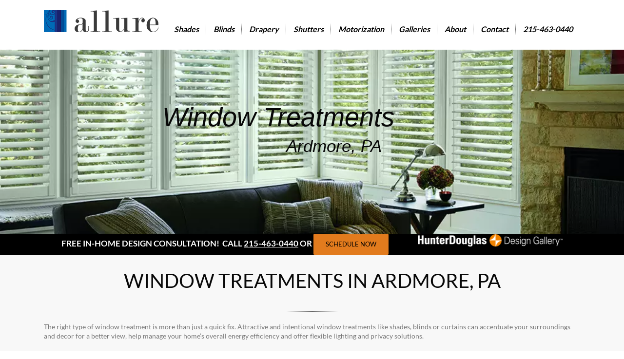

--- FILE ---
content_type: text/html; charset=UTF-8
request_url: https://www.allurewindowtreatments.com/service-areas/ardmore-pa/
body_size: 60706
content:
<!DOCTYPE html>
<html class="no-js" lang="en">
<head><meta charset="UTF-8" /><script>if(navigator.userAgent.match(/MSIE|Internet Explorer/i)||navigator.userAgent.match(/Trident\/7\..*?rv:11/i)){var href=document.location.href;if(!href.match(/[?&]nowprocket/)){if(href.indexOf("?")==-1){if(href.indexOf("#")==-1){document.location.href=href+"?nowprocket=1"}else{document.location.href=href.replace("#","?nowprocket=1#")}}else{if(href.indexOf("#")==-1){document.location.href=href+"&nowprocket=1"}else{document.location.href=href.replace("#","&nowprocket=1#")}}}}</script><script>(()=>{class RocketLazyLoadScripts{constructor(){this.v="2.0.4",this.userEvents=["keydown","keyup","mousedown","mouseup","mousemove","mouseover","mouseout","touchmove","touchstart","touchend","touchcancel","wheel","click","dblclick","input"],this.attributeEvents=["onblur","onclick","oncontextmenu","ondblclick","onfocus","onmousedown","onmouseenter","onmouseleave","onmousemove","onmouseout","onmouseover","onmouseup","onmousewheel","onscroll","onsubmit"]}async t(){this.i(),this.o(),/iP(ad|hone)/.test(navigator.userAgent)&&this.h(),this.u(),this.l(this),this.m(),this.k(this),this.p(this),this._(),await Promise.all([this.R(),this.L()]),this.lastBreath=Date.now(),this.S(this),this.P(),this.D(),this.O(),this.M(),await this.C(this.delayedScripts.normal),await this.C(this.delayedScripts.defer),await this.C(this.delayedScripts.async),await this.T(),await this.F(),await this.j(),await this.A(),window.dispatchEvent(new Event("rocket-allScriptsLoaded")),this.everythingLoaded=!0,this.lastTouchEnd&&await new Promise(t=>setTimeout(t,500-Date.now()+this.lastTouchEnd)),this.I(),this.H(),this.U(),this.W()}i(){this.CSPIssue=sessionStorage.getItem("rocketCSPIssue"),document.addEventListener("securitypolicyviolation",t=>{this.CSPIssue||"script-src-elem"!==t.violatedDirective||"data"!==t.blockedURI||(this.CSPIssue=!0,sessionStorage.setItem("rocketCSPIssue",!0))},{isRocket:!0})}o(){window.addEventListener("pageshow",t=>{this.persisted=t.persisted,this.realWindowLoadedFired=!0},{isRocket:!0}),window.addEventListener("pagehide",()=>{this.onFirstUserAction=null},{isRocket:!0})}h(){let t;function e(e){t=e}window.addEventListener("touchstart",e,{isRocket:!0}),window.addEventListener("touchend",function i(o){o.changedTouches[0]&&t.changedTouches[0]&&Math.abs(o.changedTouches[0].pageX-t.changedTouches[0].pageX)<10&&Math.abs(o.changedTouches[0].pageY-t.changedTouches[0].pageY)<10&&o.timeStamp-t.timeStamp<200&&(window.removeEventListener("touchstart",e,{isRocket:!0}),window.removeEventListener("touchend",i,{isRocket:!0}),"INPUT"===o.target.tagName&&"text"===o.target.type||(o.target.dispatchEvent(new TouchEvent("touchend",{target:o.target,bubbles:!0})),o.target.dispatchEvent(new MouseEvent("mouseover",{target:o.target,bubbles:!0})),o.target.dispatchEvent(new PointerEvent("click",{target:o.target,bubbles:!0,cancelable:!0,detail:1,clientX:o.changedTouches[0].clientX,clientY:o.changedTouches[0].clientY})),event.preventDefault()))},{isRocket:!0})}q(t){this.userActionTriggered||("mousemove"!==t.type||this.firstMousemoveIgnored?"keyup"===t.type||"mouseover"===t.type||"mouseout"===t.type||(this.userActionTriggered=!0,this.onFirstUserAction&&this.onFirstUserAction()):this.firstMousemoveIgnored=!0),"click"===t.type&&t.preventDefault(),t.stopPropagation(),t.stopImmediatePropagation(),"touchstart"===this.lastEvent&&"touchend"===t.type&&(this.lastTouchEnd=Date.now()),"click"===t.type&&(this.lastTouchEnd=0),this.lastEvent=t.type,t.composedPath&&t.composedPath()[0].getRootNode()instanceof ShadowRoot&&(t.rocketTarget=t.composedPath()[0]),this.savedUserEvents.push(t)}u(){this.savedUserEvents=[],this.userEventHandler=this.q.bind(this),this.userEvents.forEach(t=>window.addEventListener(t,this.userEventHandler,{passive:!1,isRocket:!0})),document.addEventListener("visibilitychange",this.userEventHandler,{isRocket:!0})}U(){this.userEvents.forEach(t=>window.removeEventListener(t,this.userEventHandler,{passive:!1,isRocket:!0})),document.removeEventListener("visibilitychange",this.userEventHandler,{isRocket:!0}),this.savedUserEvents.forEach(t=>{(t.rocketTarget||t.target).dispatchEvent(new window[t.constructor.name](t.type,t))})}m(){const t="return false",e=Array.from(this.attributeEvents,t=>"data-rocket-"+t),i="["+this.attributeEvents.join("],[")+"]",o="[data-rocket-"+this.attributeEvents.join("],[data-rocket-")+"]",s=(e,i,o)=>{o&&o!==t&&(e.setAttribute("data-rocket-"+i,o),e["rocket"+i]=new Function("event",o),e.setAttribute(i,t))};new MutationObserver(t=>{for(const n of t)"attributes"===n.type&&(n.attributeName.startsWith("data-rocket-")||this.everythingLoaded?n.attributeName.startsWith("data-rocket-")&&this.everythingLoaded&&this.N(n.target,n.attributeName.substring(12)):s(n.target,n.attributeName,n.target.getAttribute(n.attributeName))),"childList"===n.type&&n.addedNodes.forEach(t=>{if(t.nodeType===Node.ELEMENT_NODE)if(this.everythingLoaded)for(const i of[t,...t.querySelectorAll(o)])for(const t of i.getAttributeNames())e.includes(t)&&this.N(i,t.substring(12));else for(const e of[t,...t.querySelectorAll(i)])for(const t of e.getAttributeNames())this.attributeEvents.includes(t)&&s(e,t,e.getAttribute(t))})}).observe(document,{subtree:!0,childList:!0,attributeFilter:[...this.attributeEvents,...e]})}I(){this.attributeEvents.forEach(t=>{document.querySelectorAll("[data-rocket-"+t+"]").forEach(e=>{this.N(e,t)})})}N(t,e){const i=t.getAttribute("data-rocket-"+e);i&&(t.setAttribute(e,i),t.removeAttribute("data-rocket-"+e))}k(t){Object.defineProperty(HTMLElement.prototype,"onclick",{get(){return this.rocketonclick||null},set(e){this.rocketonclick=e,this.setAttribute(t.everythingLoaded?"onclick":"data-rocket-onclick","this.rocketonclick(event)")}})}S(t){function e(e,i){let o=e[i];e[i]=null,Object.defineProperty(e,i,{get:()=>o,set(s){t.everythingLoaded?o=s:e["rocket"+i]=o=s}})}e(document,"onreadystatechange"),e(window,"onload"),e(window,"onpageshow");try{Object.defineProperty(document,"readyState",{get:()=>t.rocketReadyState,set(e){t.rocketReadyState=e},configurable:!0}),document.readyState="loading"}catch(t){console.log("WPRocket DJE readyState conflict, bypassing")}}l(t){this.originalAddEventListener=EventTarget.prototype.addEventListener,this.originalRemoveEventListener=EventTarget.prototype.removeEventListener,this.savedEventListeners=[],EventTarget.prototype.addEventListener=function(e,i,o){o&&o.isRocket||!t.B(e,this)&&!t.userEvents.includes(e)||t.B(e,this)&&!t.userActionTriggered||e.startsWith("rocket-")||t.everythingLoaded?t.originalAddEventListener.call(this,e,i,o):(t.savedEventListeners.push({target:this,remove:!1,type:e,func:i,options:o}),"mouseenter"!==e&&"mouseleave"!==e||t.originalAddEventListener.call(this,e,t.savedUserEvents.push,o))},EventTarget.prototype.removeEventListener=function(e,i,o){o&&o.isRocket||!t.B(e,this)&&!t.userEvents.includes(e)||t.B(e,this)&&!t.userActionTriggered||e.startsWith("rocket-")||t.everythingLoaded?t.originalRemoveEventListener.call(this,e,i,o):t.savedEventListeners.push({target:this,remove:!0,type:e,func:i,options:o})}}J(t,e){this.savedEventListeners=this.savedEventListeners.filter(i=>{let o=i.type,s=i.target||window;return e!==o||t!==s||(this.B(o,s)&&(i.type="rocket-"+o),this.$(i),!1)})}H(){EventTarget.prototype.addEventListener=this.originalAddEventListener,EventTarget.prototype.removeEventListener=this.originalRemoveEventListener,this.savedEventListeners.forEach(t=>this.$(t))}$(t){t.remove?this.originalRemoveEventListener.call(t.target,t.type,t.func,t.options):this.originalAddEventListener.call(t.target,t.type,t.func,t.options)}p(t){let e;function i(e){return t.everythingLoaded?e:e.split(" ").map(t=>"load"===t||t.startsWith("load.")?"rocket-jquery-load":t).join(" ")}function o(o){function s(e){const s=o.fn[e];o.fn[e]=o.fn.init.prototype[e]=function(){return this[0]===window&&t.userActionTriggered&&("string"==typeof arguments[0]||arguments[0]instanceof String?arguments[0]=i(arguments[0]):"object"==typeof arguments[0]&&Object.keys(arguments[0]).forEach(t=>{const e=arguments[0][t];delete arguments[0][t],arguments[0][i(t)]=e})),s.apply(this,arguments),this}}if(o&&o.fn&&!t.allJQueries.includes(o)){const e={DOMContentLoaded:[],"rocket-DOMContentLoaded":[]};for(const t in e)document.addEventListener(t,()=>{e[t].forEach(t=>t())},{isRocket:!0});o.fn.ready=o.fn.init.prototype.ready=function(i){function s(){parseInt(o.fn.jquery)>2?setTimeout(()=>i.bind(document)(o)):i.bind(document)(o)}return"function"==typeof i&&(t.realDomReadyFired?!t.userActionTriggered||t.fauxDomReadyFired?s():e["rocket-DOMContentLoaded"].push(s):e.DOMContentLoaded.push(s)),o([])},s("on"),s("one"),s("off"),t.allJQueries.push(o)}e=o}t.allJQueries=[],o(window.jQuery),Object.defineProperty(window,"jQuery",{get:()=>e,set(t){o(t)}})}P(){const t=new Map;document.write=document.writeln=function(e){const i=document.currentScript,o=document.createRange(),s=i.parentElement;let n=t.get(i);void 0===n&&(n=i.nextSibling,t.set(i,n));const c=document.createDocumentFragment();o.setStart(c,0),c.appendChild(o.createContextualFragment(e)),s.insertBefore(c,n)}}async R(){return new Promise(t=>{this.userActionTriggered?t():this.onFirstUserAction=t})}async L(){return new Promise(t=>{document.addEventListener("DOMContentLoaded",()=>{this.realDomReadyFired=!0,t()},{isRocket:!0})})}async j(){return this.realWindowLoadedFired?Promise.resolve():new Promise(t=>{window.addEventListener("load",t,{isRocket:!0})})}M(){this.pendingScripts=[];this.scriptsMutationObserver=new MutationObserver(t=>{for(const e of t)e.addedNodes.forEach(t=>{"SCRIPT"!==t.tagName||t.noModule||t.isWPRocket||this.pendingScripts.push({script:t,promise:new Promise(e=>{const i=()=>{const i=this.pendingScripts.findIndex(e=>e.script===t);i>=0&&this.pendingScripts.splice(i,1),e()};t.addEventListener("load",i,{isRocket:!0}),t.addEventListener("error",i,{isRocket:!0}),setTimeout(i,1e3)})})})}),this.scriptsMutationObserver.observe(document,{childList:!0,subtree:!0})}async F(){await this.X(),this.pendingScripts.length?(await this.pendingScripts[0].promise,await this.F()):this.scriptsMutationObserver.disconnect()}D(){this.delayedScripts={normal:[],async:[],defer:[]},document.querySelectorAll("script[type$=rocketlazyloadscript]").forEach(t=>{t.hasAttribute("data-rocket-src")?t.hasAttribute("async")&&!1!==t.async?this.delayedScripts.async.push(t):t.hasAttribute("defer")&&!1!==t.defer||"module"===t.getAttribute("data-rocket-type")?this.delayedScripts.defer.push(t):this.delayedScripts.normal.push(t):this.delayedScripts.normal.push(t)})}async _(){await this.L();let t=[];document.querySelectorAll("script[type$=rocketlazyloadscript][data-rocket-src]").forEach(e=>{let i=e.getAttribute("data-rocket-src");if(i&&!i.startsWith("data:")){i.startsWith("//")&&(i=location.protocol+i);try{const o=new URL(i).origin;o!==location.origin&&t.push({src:o,crossOrigin:e.crossOrigin||"module"===e.getAttribute("data-rocket-type")})}catch(t){}}}),t=[...new Map(t.map(t=>[JSON.stringify(t),t])).values()],this.Y(t,"preconnect")}async G(t){if(await this.K(),!0!==t.noModule||!("noModule"in HTMLScriptElement.prototype))return new Promise(e=>{let i;function o(){(i||t).setAttribute("data-rocket-status","executed"),e()}try{if(navigator.userAgent.includes("Firefox/")||""===navigator.vendor||this.CSPIssue)i=document.createElement("script"),[...t.attributes].forEach(t=>{let e=t.nodeName;"type"!==e&&("data-rocket-type"===e&&(e="type"),"data-rocket-src"===e&&(e="src"),i.setAttribute(e,t.nodeValue))}),t.text&&(i.text=t.text),t.nonce&&(i.nonce=t.nonce),i.hasAttribute("src")?(i.addEventListener("load",o,{isRocket:!0}),i.addEventListener("error",()=>{i.setAttribute("data-rocket-status","failed-network"),e()},{isRocket:!0}),setTimeout(()=>{i.isConnected||e()},1)):(i.text=t.text,o()),i.isWPRocket=!0,t.parentNode.replaceChild(i,t);else{const i=t.getAttribute("data-rocket-type"),s=t.getAttribute("data-rocket-src");i?(t.type=i,t.removeAttribute("data-rocket-type")):t.removeAttribute("type"),t.addEventListener("load",o,{isRocket:!0}),t.addEventListener("error",i=>{this.CSPIssue&&i.target.src.startsWith("data:")?(console.log("WPRocket: CSP fallback activated"),t.removeAttribute("src"),this.G(t).then(e)):(t.setAttribute("data-rocket-status","failed-network"),e())},{isRocket:!0}),s?(t.fetchPriority="high",t.removeAttribute("data-rocket-src"),t.src=s):t.src="data:text/javascript;base64,"+window.btoa(unescape(encodeURIComponent(t.text)))}}catch(i){t.setAttribute("data-rocket-status","failed-transform"),e()}});t.setAttribute("data-rocket-status","skipped")}async C(t){const e=t.shift();return e?(e.isConnected&&await this.G(e),this.C(t)):Promise.resolve()}O(){this.Y([...this.delayedScripts.normal,...this.delayedScripts.defer,...this.delayedScripts.async],"preload")}Y(t,e){this.trash=this.trash||[];let i=!0;var o=document.createDocumentFragment();t.forEach(t=>{const s=t.getAttribute&&t.getAttribute("data-rocket-src")||t.src;if(s&&!s.startsWith("data:")){const n=document.createElement("link");n.href=s,n.rel=e,"preconnect"!==e&&(n.as="script",n.fetchPriority=i?"high":"low"),t.getAttribute&&"module"===t.getAttribute("data-rocket-type")&&(n.crossOrigin=!0),t.crossOrigin&&(n.crossOrigin=t.crossOrigin),t.integrity&&(n.integrity=t.integrity),t.nonce&&(n.nonce=t.nonce),o.appendChild(n),this.trash.push(n),i=!1}}),document.head.appendChild(o)}W(){this.trash.forEach(t=>t.remove())}async T(){try{document.readyState="interactive"}catch(t){}this.fauxDomReadyFired=!0;try{await this.K(),this.J(document,"readystatechange"),document.dispatchEvent(new Event("rocket-readystatechange")),await this.K(),document.rocketonreadystatechange&&document.rocketonreadystatechange(),await this.K(),this.J(document,"DOMContentLoaded"),document.dispatchEvent(new Event("rocket-DOMContentLoaded")),await this.K(),this.J(window,"DOMContentLoaded"),window.dispatchEvent(new Event("rocket-DOMContentLoaded"))}catch(t){console.error(t)}}async A(){try{document.readyState="complete"}catch(t){}try{await this.K(),this.J(document,"readystatechange"),document.dispatchEvent(new Event("rocket-readystatechange")),await this.K(),document.rocketonreadystatechange&&document.rocketonreadystatechange(),await this.K(),this.J(window,"load"),window.dispatchEvent(new Event("rocket-load")),await this.K(),window.rocketonload&&window.rocketonload(),await this.K(),this.allJQueries.forEach(t=>t(window).trigger("rocket-jquery-load")),await this.K(),this.J(window,"pageshow");const t=new Event("rocket-pageshow");t.persisted=this.persisted,window.dispatchEvent(t),await this.K(),window.rocketonpageshow&&window.rocketonpageshow({persisted:this.persisted})}catch(t){console.error(t)}}async K(){Date.now()-this.lastBreath>45&&(await this.X(),this.lastBreath=Date.now())}async X(){return document.hidden?new Promise(t=>setTimeout(t)):new Promise(t=>requestAnimationFrame(t))}B(t,e){return e===document&&"readystatechange"===t||(e===document&&"DOMContentLoaded"===t||(e===window&&"DOMContentLoaded"===t||(e===window&&"load"===t||e===window&&"pageshow"===t)))}static run(){(new RocketLazyLoadScripts).t()}}RocketLazyLoadScripts.run()})();</script>

	
		<meta name=viewport content="width=device-width,initial-scale=1,user-scalable=no">
		<title>Window Treatments in Ardmore, PA | Free Design Consultation</title>
<link data-rocket-prefetch href="https://t.marketingcloudfx.com" rel="dns-prefetch">
<link data-rocket-prefetch href="https://www.googletagmanager.com" rel="dns-prefetch">
<link data-rocket-prefetch href="https://cdn.leadmanagerfx.com" rel="dns-prefetch">
<link data-rocket-preload as="style" data-wpr-hosted-gf-parameters="family=Raleway%3A300%2C400%2C500%7CLato%3A200%2C300%2C400%2C600%2C700%2C800%7CLato%3A200%2C300%2C400%2C600%2C700%2C800&subset=latin%2Clatin-ext&display=swap" href="https://www.allurewindowtreatments.com/wp-content/cache/fonts/1/google-fonts/css/7/2/0/6db888a01ee32276d82c10f2d1751.css" rel="preload">
<link data-wpr-hosted-gf-parameters="family=Raleway%3A300%2C400%2C500%7CLato%3A200%2C300%2C400%2C600%2C700%2C800%7CLato%3A200%2C300%2C400%2C600%2C700%2C800&subset=latin%2Clatin-ext&display=swap" href="https://www.allurewindowtreatments.com/wp-content/cache/fonts/1/google-fonts/css/7/2/0/6db888a01ee32276d82c10f2d1751.css" media="print" onload="this.media=&#039;all&#039;" rel="stylesheet">
<noscript data-wpr-hosted-gf-parameters=""><link rel="stylesheet" href="https://fonts.googleapis.com/css?family=Raleway%3A300%2C400%2C500%7CLato%3A200%2C300%2C400%2C600%2C700%2C800%7CLato%3A200%2C300%2C400%2C600%2C700%2C800&#038;subset=latin%2Clatin-ext&#038;display=swap"></noscript>
<style id="rocket-critical-css">.wpcf7 .hidden-fields-container{display:none}.wpcf7 form .wpcf7-response-output{margin:2em 0.5em 1em;padding:0.2em 1em;border:2px solid #00a0d2}.wpcf7 form.init .wpcf7-response-output{display:none}.sticky{opacity:1}.clearfix:before,.clearfix:after{content:" ";display:table}.clearfix:after{clear:both}.clearfix{*zoom:1}html,body,div,span,iframe,h1,h4,p,a,strong,b,i,ul,li,fieldset{background:transparent;border:0;margin:0;padding:0;vertical-align:baseline;outline:none}footer,header,nav,section{display:block}a img{border:none}img{max-width:100%;height:auto}h1,h4{font-family:'Georgia';font-style:italic;font-weight:400;color:#080808}h1{font-size:40px;line-height:1.15em}h4{font-size:19px;line-height:1.473684210526316em}h4 a{color:#080808;text-decoration:none}a,p a{color:#91003e;text-decoration:underline;-ms-transform:color .3s ease-in-out}ul{list-style-position:inside}html{height:100%;margin:0!important}body{font-family:'Raleway',sans-serif;font-weight:400;font-size:13px;line-height:22px;color:#777;background-color:#fff;overflow-y:scroll;overflow-x:hidden!important;-webkit-font-smoothing:antialiased}.wrapper{background-color:#F4F4F4;position:relative;z-index:1000;left:0}.wrapper_inner{width:100%;overflow:hidden}.ajax_loader{position:fixed;top:50%;left:50%;z-index:1100;display:none}.ajax_loader_1{position:relative;display:inline-block;width:100%;height:100%}.spinner{margin:-50% 0 0 -50%;width:75px;height:25px;text-align:center}.spinner>div{width:18px;height:18px;background-color:#91003E;margin:0 3px;border-radius:100%;display:inline-block;-webkit-animation:bouncedelay 1.4s infinite ease-in-out;animation:bouncedelay 1.4s infinite ease-in-out;-webkit-animation-fill-mode:both;animation-fill-mode:both}.spinner .bounce1{-webkit-animation-delay:-.32s;animation-delay:-.32s}.spinner .bounce2{-webkit-animation-delay:-.16s;animation-delay:-.16s}@-webkit-keyframes bouncedelay{0%,80%,100%{-webkit-transform:scale(.0)}40%{-webkit-transform:scale(1.0)}}@keyframes bouncedelay{0%,80%,100%{transform:scale(.0);-webkit-transform:scale(.0)}40%{transform:scale(1.0);-webkit-transform:scale(1.0)}}header{width:100%;display:inline-block;margin:0 0px -6px 0;position:relative;z-index:110;-webkit-backface-visibility:hidden}header.fixed{width:100%;position:fixed;z-index:110;top:0;left:0}.header_bottom{position:relative;padding:0 45px}header .header_inner_left{position:absolute;left:45px;top:0}header .container_inner .header_inner_left{position:absolute;left:0;top:0}.logo_wrapper{height:85px;float:left;overflow:visible!important}.q_logo{position:relative;top:50%;left:0}.q_logo a{position:relative;display:block;visibility:hidden}.q_logo img{display:block;opacity:1;position:absolute;top:-50%;width:auto!important;max-width:none}.q_logo img.light,.q_logo img.sticky,.q_logo img.dark{opacity:0}header.dark:not(.sticky):not(.scrolled) .q_logo img.normal{opacity:0}header.dark:not(.sticky):not(.scrolled) .q_logo img.light{opacity:0}header.dark:not(.sticky):not(.scrolled) .q_logo img.dark{opacity:1}.header_inner_right{float:right;position:relative;z-index:110}nav.main_menu{position:absolute;left:50%;z-index:100;text-align:left}nav.main_menu.right{position:relative;left:auto;float:right}nav.main_menu ul{list-style:none outside none;margin:0;padding:0}nav.main_menu>ul{left:-50%;position:relative}nav.main_menu.right>ul{left:auto}nav.main_menu ul li{display:inline-block;float:left;padding:0;margin:0;background-repeat:no-repeat;background-position:right}nav.main_menu>ul>li>a{position:relative;font-family:'Georgia';font-style:italic;color:#080808;font-size:16px;text-decoration:none;display:inline-block;position:relative;line-height:85px;padding:0 20px;margin:0}nav.main_menu>ul>li>a span,nav.main_menu>ul>li>a i{display:inline-block;height:100%}nav.main_menu>ul>li>a span.line{background:url(data:image/svg+xml);background:-moz-linear-gradient(top,rgba(183,183,183,0) 13%,rgba(183,183,183,.6) 50%,rgba(183,183,183,0) 87%);background:-webkit-gradient(linear,left top,left bottom,color-stop(13%,rgba(183,183,183,0)),color-stop(50%,rgba(183,183,183,.6)),color-stop(87%,rgba(183,183,183,0)));background:-webkit-linear-gradient(top,rgba(183,183,183,0) 13%,rgba(183,183,183,.6) 50%,rgba(183,183,183,0) 87%);background:-o-linear-gradient(top,rgba(183,183,183,0) 13%,rgba(183,183,183,.6) 50%,rgba(183,183,183,0) 87%);background:-ms-linear-gradient(top,rgba(183,183,183,0) 13%,rgba(183,183,183,.6) 50%,rgba(183,183,183,0) 87%);background:linear-gradient(to bottom,rgba(183,183,183,0) 13%,rgba(183,183,183,.6) 50%,rgba(183,183,183,0) 87%);content:"";display:block;position:absolute;width:1px;height:40%;top:30%;right:0}.dark:not(.sticky):not(.scrolled) nav.main_menu>ul>li>a span.line{background:url(data:image/svg+xml);background:-moz-linear-gradient(top,transparent 13%,rgba(0,0,0,.6) 50%,transparent 87%);background:-webkit-gradient(linear,left top,left bottom,color-stop(13%,transparent),color-stop(50%,rgba(0,0,0,.6)),color-stop(87%,transparent));background:-webkit-linear-gradient(top,transparent 13%,rgba(0,0,0,.6) 50%,transparent 87%);background:-o-linear-gradient(top,transparent 13%,rgba(0,0,0,.6) 50%,transparent 87%);background:-ms-linear-gradient(top,transparent 13%,rgba(0,0,0,.6) 50%,transparent 87%);background:linear-gradient(to bottom,transparent 13%,rgba(0,0,0,.6) 50%,transparent 87%)}nav.main_menu>ul>li:last-child>a span.line{display:none}nav.main_menu>ul>li>a>i.blank{display:none!important}nav.main_menu>ul>li>a>i.menu_icon{display:inline-block;margin-right:7px}.dark:not(.sticky):not(.scrolled) nav.main_menu>ul>li>a{color:#000}.drop_down ul{list-style:none}.drop_down ul li{position:relative}.drop_down .second{left:0;margin:0;position:absolute;display:block;visibility:hidden;overflow:hidden;opacity:0;z-index:10}.drop_down.dropdown_animation .second{margin:30px 0 0 0}.drop_down li.left_position .second{left:0}.drop_down .second .inner{position:relative;display:block;padding:0;z-index:997}.drop_down .second .inner_arrow{position:absolute;top:-7px;width:0;height:0;border-style:solid;border-width:0 7px 7px 7px;border-color:transparent transparent #080808 transparent;margin:0}.drop_down .second .inner>ul,.drop_down .second .inner ul li ul{display:inline-block;position:relative;background-color:#080808;padding:8px 0}.drop_down .second .inner ul li{display:block;padding:0;position:relative;float:none;height:auto;background:none}.drop_down .second .inner ul li,.drop_down .wide.left_position .second ul li{width:195px}.drop_down .second .inner ul li a{display:block;height:auto;font-family:inherit;font-size:12px;font-weight:500;line-height:18px;color:#9b9b9b;margin:0;padding:7px 21px;text-decoration:none}.drop_down .second i{display:none}.drop_down .second .inner ul li ul{position:absolute;left:100%;top:-8px;height:auto;display:none;overflow:hidden;z-index:10}.drop_down .second.bellow_header{top:100%}.drop_down .wide.left_position .second .inner_arrow{display:block}.drop_down .wide .second ul{padding:14px}.drop_down .wide .second ul li{float:left;padding:0 10px;width:248px}.drop_down .wide .second ul li:nth-child(4n+1){clear:both}.drop_down .second .inner ul li.sub a i.q_menu_arrow{display:inline-block;float:right;position:relative;top:1px;font-size:12px}.drop_down .second .inner ul li.sub ul li a i.q_menu_arrow,.drop_down .wide .second .inner ul li.sub a i.q_menu_arrow{display:none}.drop_down .wide .second .inner>ul>li>a{font-family:'Georgia';font-style:italic;font-size:15px;line-height:19px;color:#fff;padding:7px 0 9px}.drop_down .wide .second ul li ul li a{padding:7px 0}.drop_down .wide .second ul li ul{position:relative;display:block;top:0;left:0;padding:0;visibility:visible;background-color:transparent!important}.drop_down .wide .second ul li ul li{padding:0}.drop_down .wide .second .inner>ul>li>a i{color:#fff}.mobile_menu_button{display:none;float:left;height:100px;margin:0 20px 0 0}.mobile_menu_button span{color:#000;width:20px;height:20px;font-size:14px;z-index:50;display:table-cell;position:relative;vertical-align:middle}.dark:not(.sticky):not(.scrolled) .mobile_menu_button span{color:#000}nav.mobile_menu{display:none;width:100%;float:left;position:relative;top:0;text-align:left;background-color:#fff;z-index:100}nav.mobile_menu ul{display:none;width:100%;position:relative;list-style:none;padding:0;margin:0}nav.mobile_menu ul li{margin:0;padding:0;position:relative}nav.mobile_menu>ul>li{padding:0 45px;border-top:1px solid #ddd}nav.mobile_menu>ul>li>a{font-family:'Georgia';font-size:15px;line-height:25px;font-style:italic;color:#080808;padding:15px 0}nav.mobile_menu ul li a{display:block;position:relative;text-decoration:none}nav.mobile_menu ul li ul{padding:0 0 16px}nav.mobile_menu ul li ul li ul{padding:0 0 0 16px}nav.mobile_menu ul li ul li a{font-family:inherit;font-style:normal;font-weight:500;font-size:13px;line-height:34px;color:#777}nav.mobile_menu ul>li.has_sub>span.mobile_arrow,nav.mobile_menu ul>li.has_sub>span.mobile_arrow{position:absolute;top:0;right:0;display:inline-block;float:right;width:20px;height:55px;line-height:55px;padding:0 15px;color:#777;font-size:15px;text-align:right;z-index:9000}nav.mobile_menu ul>li.has_sub>ul li span.mobile_arrow,nav.mobile_menu ul>li.has_sub>ul li span.mobile_arrow{position:absolute;top:0;right:0;margin:0;padding:0 0 0 30px;height:34px;line-height:34px}nav.mobile_menu ul>li.has_sub>span.mobile_arrow i,nav.mobile_menu ul>li.has_sub>span.mobile_arrow i{display:inline}nav.mobile_menu ul>li>span.mobile_arrow i,nav.mobile_menu ul>li>span.mobile_arrow i,nav.mobile_menu ul>li.has_sub>span.mobile_arrow i.fa-angle-down,nav.mobile_menu ul>li.has_sub>span.mobile_arrow i.fa-angle-down{display:none}.side_menu_button_wrapper{display:table}.side_menu_button{display:table-cell;vertical-align:middle;height:85px}.side_menu{background-color:#080808;height:100%;min-height:100%;overflow:hidden;padding:25px;position:fixed;top:0;right:-250px;width:200px;z-index:90;visibility:hidden}.q_slider{width:100%;overflow:hidden;position:relative;z-index:10}.content{margin-top:0;position:relative;z-index:100;background-color:#ffffff}.content .content_inner{background-color:inherit}.container{position:relative;padding:0;width:100%;z-index:100}.container_inner{width:1100px;margin:0 auto}.full_width{position:relative;z-index:100}.section_inner_margin{margin-left:-15px;margin-right:-15px}.header_bottom .container_inner{position:relative}div.section{position:relative;background-position:center center;background-repeat:no-repeat;background-size:cover}.grid_section .section_inner{width:1100px;margin:0 auto;position:relative;z-index:20;-webkit-transform:translateZ(0)}.full_section_inner{position:relative;z-index:20}.wpb_row,.wpb_content_element{margin-bottom:0!important}.header_top_bottom_holder{position:relative}::-webkit-input-placeholder,:-moz-placeholder,::-moz-placeholder,:-ms-input-placeholder{color:#959595;margin:10px 0 0 0}#back_to_top{position:fixed;height:auto;top:85%;right:25px;margin:0;z-index:10000;opacity:0;filter:alpha(opacity=0)}#back_to_top span{width:40px;height:40px;color:#b7b7b7;background-color:#fff;text-decoration:none;text-align:center}#back_to_top span i{font-size:22px;line-height:40px}footer{display:block;width:100%;margin:0 auto;z-index:99;position:relative;font-size:12px;font-weight:500}footer.uncover{position:fixed;bottom:0;left:0}footer .container_inner{position:relative}.footer_top_holder{display:block;background-color:#080808}.footer_top{padding:60px 0 55px}.footer_top .column_inner{border-left:1px solid #3e3e3e}.footer_top .column1>.column_inner{border-left:0}.footer_top h4{color:#fff;margin:0 0 14px}.footer_top a{color:#fff;text-decoration:none}.footer_top p,.footer_top span,.footer_bottom p{color:#9b9b9b}.footer_top .four_columns .column2 .column_inner>div{margin:0 0 0 15px}.footer_top .four_columns .column3 .column_inner>div{margin:0 0 0 10px}.footer_top .four_columns .column4 .column_inner>div{margin:0 0 0 5px}.footer_top ul{list-style:none}.footer_top ul li{position:relative;line-height:27px;padding:0;margin:0}.footer_top ul li a{display:block}.footer_bottom_holder{display:table;width:100%;background-color:#121212}.footer_bottom{display:table-cell;height:130px;text-align:center;vertical-align:middle;width:100%}.footer_bottom p{margin:0}.side_menu .side_menu_title{margin:0 0 22px}div.wpcf7-response-output{position:relative;padding:17px 30px 17px 55px;color:#fff;font-family:'Georgia';font-size:15px;font-style:italic;font-weight:400;margin:0;border:none}div.wpcf7-response-output:before{font-family:'FontAwesome',sans-serif;width:20px;height:20px;display:inline-block;color:#fff;position:absolute;left:25px}.qbutton{position:relative;display:inline-block;width:auto;height:43px;line-height:43px;margin:0;padding:0 25px;font-size:13px;text-align:left;color:#fff;background-color:#91003e;font-family:inherit;text-decoration:none;white-space:nowrap;outline:none;font-style:normal;font-weight:400;text-shadow:none;border:0;border-radius:2px;-moz-border-radius:2px;-webkit-border-radius:2px;-o-border-radius:2px;-ms-border-radius:2px}.four_columns{width:100%}.four_columns>.column1,.four_columns>.column2,.four_columns>.column3,.four_columns>.column4{width:25%;float:left}.four_columns>.column1>.column_inner{padding:0 15px 0 0}.four_columns>.column2>.column_inner{padding:0 10px 0 5px}.four_columns>.column3>.column_inner{padding:0 5px 0 10px}.four_columns>.column4>.column_inner{padding:0 0 0 15px}.footer_top .fa-twitter:before{content:url('https://www.allurewindowtreatments.com/wp-content/uploads/2024/04/X-white-gray2.png')!important}@media only screen and (max-width:1000px){.header-phone-mobile{display:flex;width:100%;flex-wrap:wrap;flex-direction:row;justify-content:center}.link-secondary{background-color:#e27b1d}}.container_inner{position:relative}@media only screen and (max-width:1200px){.container_inner,div.grid_section .section_inner{width:950px}.drop_down .wide .second ul li{width:210px}.header_inner_left{position:relative!important;left:0!important;margin-bottom:0}.wrapper_inner .page_header{position:fixed!important}.header_bottom{background-color:#fff}header .q_logo img.normal{display:block!important;opacity:1!important;position:relative}header .q_logo img.light,header .q_logo img.dark,header .q_logo img.sticky{display:none!important}.main_menu{display:none!important}nav.mobile_menu{display:block;max-height:75vh!important;overflow-x:scroll!important}.mobile_menu_button{display:table}.logo_wrapper{height:100px!important;position:absolute;left:50%}.q_logo img{left:-50%}}@media only screen and (max-width:1000px){.container_inner,div.grid_section .section_inner{width:768px}footer.uncover{position:relative!important;left:0!important;margin-bottom:0}.content{margin-bottom:0!important}.wrapper_inner .content{padding-top:142px!important}.side_menu_button{height:100px!important}.content{margin-top:0!important}}@media only screen and (max-width:768px){.container_inner,div.grid_section .section_inner{width:600px}.qbutton{height:40px;line-height:40px;padding:0 21px}}@media only screen and (max-width:600px){.container_inner,div.grid_section .section_inner{width:420px}.four_columns .column1,.four_columns .column2,.four_columns .column3,.four_columns .column4{width:100%}.four_columns .column1 .column_inner,.four_columns .column2 .column_inner,.four_columns .column3 .column_inner,.four_columns .column4 .column_inner{padding:0}.footer_top .four_columns .column1,.footer_top .four_columns .column2,.footer_top .four_columns .column3{margin:0 0 30px}.footer_top .column_inner{border:0;height:auto!important;min-height:inherit!important}.footer_top .four_columns .column_inner>div{margin:0!important}}@media only screen and (max-width:480px){.container_inner,div.grid_section .section_inner{width:300px}.header_bottom,footer .container_inner,nav.mobile_menu>ul>li{padding:0 25px}footer .container_inner,.header_bottom .container_inner{width:auto}nav.mobile_menu ul li ul li ul{padding:0 0 0 15px}.footer_top{padding:40px 0 35px}.footer_bottom{height:auto;padding:25px 0}}@media only screen and (max-width:420px){.header_bottom,footer .container_inner,nav.mobile_menu>ul>li{padding:0 15px}}@media only screen and (max-width:350px){.container_inner,div.grid_section .section_inner{width:95%}.section_inner_margin{margin:0}}.vc_row:after,.vc_row:before{content:" ";display:table}.vc_row:after{clear:both}@media (max-width:767px){.vc_hidden-xs{display:none!important}}@media (min-width:768px) and (max-width:991px){.vc_hidden-sm{display:none!important}}.vc_column_container{width:100%}.vc_row{margin-left:-15px;margin-right:-15px}.vc_col-sm-12{box-sizing:border-box;min-height:1px;padding-left:15px;padding-right:15px;position:relative}@media (min-width:768px){.vc_col-sm-12{float:left}.vc_col-sm-12{width:100%}}.wpb_text_column :last-child,.wpb_text_column p:last-child{margin-bottom:0}.wpb_content_element{margin-bottom:35px}.wpb-content-wrapper{border:none;display:block;margin:0;overflow:unset;padding:0}.vc_column-inner:after,.vc_column-inner:before{content:" ";display:table}.vc_column-inner:after{clear:both}.vc_column_container{padding-left:0;padding-right:0}.vc_column_container>.vc_column-inner{box-sizing:border-box;padding-left:15px;padding-right:15px;width:100%}.wpcw-widget-social ul{margin:0;padding:0;list-style:none}.wpcw-widget-social ul li.has-label{padding:10px 0}.wpcw-widget-social ul li:after,.wpcw-widget-social ul li:before{display:none}.wpcw-widget-social ul li.has-label a{display:block}</style><link rel="preload" data-rocket-preload as="image" href="https://www.allurewindowtreatments.com/wp-content/uploads/2025/02/Custom-Window-Treatments-in-PA.webp" imagesrcset="https://www.allurewindowtreatments.com/wp-content/uploads/2025/02/Custom-Window-Treatments-in-PA.webp 1000w, https://www.allurewindowtreatments.com/wp-content/uploads/2025/02/Custom-Window-Treatments-in-PA-300x200.webp 300w, https://www.allurewindowtreatments.com/wp-content/uploads/2025/02/Custom-Window-Treatments-in-PA-768x511.webp 768w" imagesizes="" fetchpriority="high">

    
	<link rel="profile" href="http://gmpg.org/xfn/11" />
	<link rel="pingback" href="https://www.allurewindowtreatments.com/xmlrpc.php" />
	<link rel="shortcut icon" type="image/x-icon" href="/wp-content/uploads/2018/10/favicon.ico">
	<link rel="apple-touch-icon" href="/wp-content/uploads/2018/10/favicon.ico"/>
	<!--[if gte IE 9]>
		<style type="text/css">
			.gradient {
				 filter: none;
			}
		</style>
	<![endif]-->

	
<meta name='robots' content='index, follow, max-image-preview:large, max-snippet:-1, max-video-preview:-1' />
<script type="rocketlazyloadscript" data-rocket-type="text/javascript">function rgmkInitGoogleMaps(){window.rgmkGoogleMapsCallback=true;try{jQuery(document).trigger("rgmkGoogleMapsLoad")}catch(err){}}</script>
	<!-- This site is optimized with the Yoast SEO Premium plugin v26.7 (Yoast SEO v26.7) - https://yoast.com/wordpress/plugins/seo/ -->
	<meta name="description" content="Our specialties include window treatment installation &amp; design services near Ardmore, PA. Blinds, shades, drapes &amp; more. Contact us today." />
	<link rel="canonical" href="https://www.allurewindowtreatments.com/service-areas/ardmore-pa/" />
	<meta property="og:locale" content="en_US" />
	<meta property="og:type" content="article" />
	<meta property="og:title" content="Window Treatments in Ardmore, PA" />
	<meta property="og:description" content="Our specialties include window treatment installation &amp; design services near Ardmore, PA. Blinds, shades, drapes &amp; more. Contact us today." />
	<meta property="og:url" content="https://www.allurewindowtreatments.com/service-areas/ardmore-pa/" />
	<meta property="og:site_name" content="Allure Window Treatments" />
	<meta property="article:publisher" content="https://www.facebook.com/AllureWTs/" />
	<meta property="article:modified_time" content="2026-01-09T20:37:08+00:00" />
	<meta property="og:image" content="https://www.allurewindowtreatments.com/wp-content/uploads/2021/10/sonnette-in-living-room_0.jpeg" />
	<meta property="og:image:width" content="621" />
	<meta property="og:image:height" content="305" />
	<meta property="og:image:type" content="image/jpeg" />
	<meta name="twitter:card" content="summary_large_image" />
	<meta name="twitter:site" content="@AllureWTs" />
	<meta name="twitter:label1" content="Est. reading time" />
	<meta name="twitter:data1" content="7 minutes" />
	<!-- / Yoast SEO Premium plugin. -->


<link href='https://fonts.gstatic.com' crossorigin rel='preconnect' />
<link rel="alternate" type="application/rss+xml" title="Allure Window Treatments &raquo; Feed" href="https://www.allurewindowtreatments.com/feed/" />
<link rel="alternate" type="application/rss+xml" title="Allure Window Treatments &raquo; Comments Feed" href="https://www.allurewindowtreatments.com/comments/feed/" />
<link rel="alternate" type="application/rss+xml" title="Allure Window Treatments &raquo; Window Treatments in Ardmore, PA Comments Feed" href="https://www.allurewindowtreatments.com/service-areas/ardmore-pa/feed/" />
<link rel="alternate" title="oEmbed (JSON)" type="application/json+oembed" href="https://www.allurewindowtreatments.com/wp-json/oembed/1.0/embed?url=https%3A%2F%2Fwww.allurewindowtreatments.com%2Fservice-areas%2Fardmore-pa%2F" />
<link rel="alternate" title="oEmbed (XML)" type="text/xml+oembed" href="https://www.allurewindowtreatments.com/wp-json/oembed/1.0/embed?url=https%3A%2F%2Fwww.allurewindowtreatments.com%2Fservice-areas%2Fardmore-pa%2F&#038;format=xml" />
<style id='wp-img-auto-sizes-contain-inline-css' type='text/css'>
img:is([sizes=auto i],[sizes^="auto," i]){contain-intrinsic-size:3000px 1500px}
/*# sourceURL=wp-img-auto-sizes-contain-inline-css */
</style>
<link data-minify="1" rel='preload'  href='https://www.allurewindowtreatments.com/wp-content/cache/background-css/1/www.allurewindowtreatments.com/wp-content/cache/min/1/wp-content/plugins/LayerSlider/assets/static/layerslider/css/layerslider.css?ver=1768596872&wpr_t=1769022813' data-rocket-async="style" as="style" onload="this.onload=null;this.rel='stylesheet'" onerror="this.removeAttribute('data-rocket-async')"  type='text/css' media='all' />
<style id='wp-block-library-inline-css' type='text/css'>
:root{--wp-block-synced-color:#7a00df;--wp-block-synced-color--rgb:122,0,223;--wp-bound-block-color:var(--wp-block-synced-color);--wp-editor-canvas-background:#ddd;--wp-admin-theme-color:#007cba;--wp-admin-theme-color--rgb:0,124,186;--wp-admin-theme-color-darker-10:#006ba1;--wp-admin-theme-color-darker-10--rgb:0,107,160.5;--wp-admin-theme-color-darker-20:#005a87;--wp-admin-theme-color-darker-20--rgb:0,90,135;--wp-admin-border-width-focus:2px}@media (min-resolution:192dpi){:root{--wp-admin-border-width-focus:1.5px}}.wp-element-button{cursor:pointer}:root .has-very-light-gray-background-color{background-color:#eee}:root .has-very-dark-gray-background-color{background-color:#313131}:root .has-very-light-gray-color{color:#eee}:root .has-very-dark-gray-color{color:#313131}:root .has-vivid-green-cyan-to-vivid-cyan-blue-gradient-background{background:linear-gradient(135deg,#00d084,#0693e3)}:root .has-purple-crush-gradient-background{background:linear-gradient(135deg,#34e2e4,#4721fb 50%,#ab1dfe)}:root .has-hazy-dawn-gradient-background{background:linear-gradient(135deg,#faaca8,#dad0ec)}:root .has-subdued-olive-gradient-background{background:linear-gradient(135deg,#fafae1,#67a671)}:root .has-atomic-cream-gradient-background{background:linear-gradient(135deg,#fdd79a,#004a59)}:root .has-nightshade-gradient-background{background:linear-gradient(135deg,#330968,#31cdcf)}:root .has-midnight-gradient-background{background:linear-gradient(135deg,#020381,#2874fc)}:root{--wp--preset--font-size--normal:16px;--wp--preset--font-size--huge:42px}.has-regular-font-size{font-size:1em}.has-larger-font-size{font-size:2.625em}.has-normal-font-size{font-size:var(--wp--preset--font-size--normal)}.has-huge-font-size{font-size:var(--wp--preset--font-size--huge)}.has-text-align-center{text-align:center}.has-text-align-left{text-align:left}.has-text-align-right{text-align:right}.has-fit-text{white-space:nowrap!important}#end-resizable-editor-section{display:none}.aligncenter{clear:both}.items-justified-left{justify-content:flex-start}.items-justified-center{justify-content:center}.items-justified-right{justify-content:flex-end}.items-justified-space-between{justify-content:space-between}.screen-reader-text{border:0;clip-path:inset(50%);height:1px;margin:-1px;overflow:hidden;padding:0;position:absolute;width:1px;word-wrap:normal!important}.screen-reader-text:focus{background-color:#ddd;clip-path:none;color:#444;display:block;font-size:1em;height:auto;left:5px;line-height:normal;padding:15px 23px 14px;text-decoration:none;top:5px;width:auto;z-index:100000}html :where(.has-border-color){border-style:solid}html :where([style*=border-top-color]){border-top-style:solid}html :where([style*=border-right-color]){border-right-style:solid}html :where([style*=border-bottom-color]){border-bottom-style:solid}html :where([style*=border-left-color]){border-left-style:solid}html :where([style*=border-width]){border-style:solid}html :where([style*=border-top-width]){border-top-style:solid}html :where([style*=border-right-width]){border-right-style:solid}html :where([style*=border-bottom-width]){border-bottom-style:solid}html :where([style*=border-left-width]){border-left-style:solid}html :where(img[class*=wp-image-]){height:auto;max-width:100%}:where(figure){margin:0 0 1em}html :where(.is-position-sticky){--wp-admin--admin-bar--position-offset:var(--wp-admin--admin-bar--height,0px)}@media screen and (max-width:600px){html :where(.is-position-sticky){--wp-admin--admin-bar--position-offset:0px}}

/*# sourceURL=wp-block-library-inline-css */
</style><style id='global-styles-inline-css' type='text/css'>
:root{--wp--preset--aspect-ratio--square: 1;--wp--preset--aspect-ratio--4-3: 4/3;--wp--preset--aspect-ratio--3-4: 3/4;--wp--preset--aspect-ratio--3-2: 3/2;--wp--preset--aspect-ratio--2-3: 2/3;--wp--preset--aspect-ratio--16-9: 16/9;--wp--preset--aspect-ratio--9-16: 9/16;--wp--preset--color--black: #000000;--wp--preset--color--cyan-bluish-gray: #abb8c3;--wp--preset--color--white: #ffffff;--wp--preset--color--pale-pink: #f78da7;--wp--preset--color--vivid-red: #cf2e2e;--wp--preset--color--luminous-vivid-orange: #ff6900;--wp--preset--color--luminous-vivid-amber: #fcb900;--wp--preset--color--light-green-cyan: #7bdcb5;--wp--preset--color--vivid-green-cyan: #00d084;--wp--preset--color--pale-cyan-blue: #8ed1fc;--wp--preset--color--vivid-cyan-blue: #0693e3;--wp--preset--color--vivid-purple: #9b51e0;--wp--preset--gradient--vivid-cyan-blue-to-vivid-purple: linear-gradient(135deg,rgb(6,147,227) 0%,rgb(155,81,224) 100%);--wp--preset--gradient--light-green-cyan-to-vivid-green-cyan: linear-gradient(135deg,rgb(122,220,180) 0%,rgb(0,208,130) 100%);--wp--preset--gradient--luminous-vivid-amber-to-luminous-vivid-orange: linear-gradient(135deg,rgb(252,185,0) 0%,rgb(255,105,0) 100%);--wp--preset--gradient--luminous-vivid-orange-to-vivid-red: linear-gradient(135deg,rgb(255,105,0) 0%,rgb(207,46,46) 100%);--wp--preset--gradient--very-light-gray-to-cyan-bluish-gray: linear-gradient(135deg,rgb(238,238,238) 0%,rgb(169,184,195) 100%);--wp--preset--gradient--cool-to-warm-spectrum: linear-gradient(135deg,rgb(74,234,220) 0%,rgb(151,120,209) 20%,rgb(207,42,186) 40%,rgb(238,44,130) 60%,rgb(251,105,98) 80%,rgb(254,248,76) 100%);--wp--preset--gradient--blush-light-purple: linear-gradient(135deg,rgb(255,206,236) 0%,rgb(152,150,240) 100%);--wp--preset--gradient--blush-bordeaux: linear-gradient(135deg,rgb(254,205,165) 0%,rgb(254,45,45) 50%,rgb(107,0,62) 100%);--wp--preset--gradient--luminous-dusk: linear-gradient(135deg,rgb(255,203,112) 0%,rgb(199,81,192) 50%,rgb(65,88,208) 100%);--wp--preset--gradient--pale-ocean: linear-gradient(135deg,rgb(255,245,203) 0%,rgb(182,227,212) 50%,rgb(51,167,181) 100%);--wp--preset--gradient--electric-grass: linear-gradient(135deg,rgb(202,248,128) 0%,rgb(113,206,126) 100%);--wp--preset--gradient--midnight: linear-gradient(135deg,rgb(2,3,129) 0%,rgb(40,116,252) 100%);--wp--preset--font-size--small: 13px;--wp--preset--font-size--medium: 20px;--wp--preset--font-size--large: 36px;--wp--preset--font-size--x-large: 42px;--wp--preset--spacing--20: 0.44rem;--wp--preset--spacing--30: 0.67rem;--wp--preset--spacing--40: 1rem;--wp--preset--spacing--50: 1.5rem;--wp--preset--spacing--60: 2.25rem;--wp--preset--spacing--70: 3.38rem;--wp--preset--spacing--80: 5.06rem;--wp--preset--shadow--natural: 6px 6px 9px rgba(0, 0, 0, 0.2);--wp--preset--shadow--deep: 12px 12px 50px rgba(0, 0, 0, 0.4);--wp--preset--shadow--sharp: 6px 6px 0px rgba(0, 0, 0, 0.2);--wp--preset--shadow--outlined: 6px 6px 0px -3px rgb(255, 255, 255), 6px 6px rgb(0, 0, 0);--wp--preset--shadow--crisp: 6px 6px 0px rgb(0, 0, 0);}:where(.is-layout-flex){gap: 0.5em;}:where(.is-layout-grid){gap: 0.5em;}body .is-layout-flex{display: flex;}.is-layout-flex{flex-wrap: wrap;align-items: center;}.is-layout-flex > :is(*, div){margin: 0;}body .is-layout-grid{display: grid;}.is-layout-grid > :is(*, div){margin: 0;}:where(.wp-block-columns.is-layout-flex){gap: 2em;}:where(.wp-block-columns.is-layout-grid){gap: 2em;}:where(.wp-block-post-template.is-layout-flex){gap: 1.25em;}:where(.wp-block-post-template.is-layout-grid){gap: 1.25em;}.has-black-color{color: var(--wp--preset--color--black) !important;}.has-cyan-bluish-gray-color{color: var(--wp--preset--color--cyan-bluish-gray) !important;}.has-white-color{color: var(--wp--preset--color--white) !important;}.has-pale-pink-color{color: var(--wp--preset--color--pale-pink) !important;}.has-vivid-red-color{color: var(--wp--preset--color--vivid-red) !important;}.has-luminous-vivid-orange-color{color: var(--wp--preset--color--luminous-vivid-orange) !important;}.has-luminous-vivid-amber-color{color: var(--wp--preset--color--luminous-vivid-amber) !important;}.has-light-green-cyan-color{color: var(--wp--preset--color--light-green-cyan) !important;}.has-vivid-green-cyan-color{color: var(--wp--preset--color--vivid-green-cyan) !important;}.has-pale-cyan-blue-color{color: var(--wp--preset--color--pale-cyan-blue) !important;}.has-vivid-cyan-blue-color{color: var(--wp--preset--color--vivid-cyan-blue) !important;}.has-vivid-purple-color{color: var(--wp--preset--color--vivid-purple) !important;}.has-black-background-color{background-color: var(--wp--preset--color--black) !important;}.has-cyan-bluish-gray-background-color{background-color: var(--wp--preset--color--cyan-bluish-gray) !important;}.has-white-background-color{background-color: var(--wp--preset--color--white) !important;}.has-pale-pink-background-color{background-color: var(--wp--preset--color--pale-pink) !important;}.has-vivid-red-background-color{background-color: var(--wp--preset--color--vivid-red) !important;}.has-luminous-vivid-orange-background-color{background-color: var(--wp--preset--color--luminous-vivid-orange) !important;}.has-luminous-vivid-amber-background-color{background-color: var(--wp--preset--color--luminous-vivid-amber) !important;}.has-light-green-cyan-background-color{background-color: var(--wp--preset--color--light-green-cyan) !important;}.has-vivid-green-cyan-background-color{background-color: var(--wp--preset--color--vivid-green-cyan) !important;}.has-pale-cyan-blue-background-color{background-color: var(--wp--preset--color--pale-cyan-blue) !important;}.has-vivid-cyan-blue-background-color{background-color: var(--wp--preset--color--vivid-cyan-blue) !important;}.has-vivid-purple-background-color{background-color: var(--wp--preset--color--vivid-purple) !important;}.has-black-border-color{border-color: var(--wp--preset--color--black) !important;}.has-cyan-bluish-gray-border-color{border-color: var(--wp--preset--color--cyan-bluish-gray) !important;}.has-white-border-color{border-color: var(--wp--preset--color--white) !important;}.has-pale-pink-border-color{border-color: var(--wp--preset--color--pale-pink) !important;}.has-vivid-red-border-color{border-color: var(--wp--preset--color--vivid-red) !important;}.has-luminous-vivid-orange-border-color{border-color: var(--wp--preset--color--luminous-vivid-orange) !important;}.has-luminous-vivid-amber-border-color{border-color: var(--wp--preset--color--luminous-vivid-amber) !important;}.has-light-green-cyan-border-color{border-color: var(--wp--preset--color--light-green-cyan) !important;}.has-vivid-green-cyan-border-color{border-color: var(--wp--preset--color--vivid-green-cyan) !important;}.has-pale-cyan-blue-border-color{border-color: var(--wp--preset--color--pale-cyan-blue) !important;}.has-vivid-cyan-blue-border-color{border-color: var(--wp--preset--color--vivid-cyan-blue) !important;}.has-vivid-purple-border-color{border-color: var(--wp--preset--color--vivid-purple) !important;}.has-vivid-cyan-blue-to-vivid-purple-gradient-background{background: var(--wp--preset--gradient--vivid-cyan-blue-to-vivid-purple) !important;}.has-light-green-cyan-to-vivid-green-cyan-gradient-background{background: var(--wp--preset--gradient--light-green-cyan-to-vivid-green-cyan) !important;}.has-luminous-vivid-amber-to-luminous-vivid-orange-gradient-background{background: var(--wp--preset--gradient--luminous-vivid-amber-to-luminous-vivid-orange) !important;}.has-luminous-vivid-orange-to-vivid-red-gradient-background{background: var(--wp--preset--gradient--luminous-vivid-orange-to-vivid-red) !important;}.has-very-light-gray-to-cyan-bluish-gray-gradient-background{background: var(--wp--preset--gradient--very-light-gray-to-cyan-bluish-gray) !important;}.has-cool-to-warm-spectrum-gradient-background{background: var(--wp--preset--gradient--cool-to-warm-spectrum) !important;}.has-blush-light-purple-gradient-background{background: var(--wp--preset--gradient--blush-light-purple) !important;}.has-blush-bordeaux-gradient-background{background: var(--wp--preset--gradient--blush-bordeaux) !important;}.has-luminous-dusk-gradient-background{background: var(--wp--preset--gradient--luminous-dusk) !important;}.has-pale-ocean-gradient-background{background: var(--wp--preset--gradient--pale-ocean) !important;}.has-electric-grass-gradient-background{background: var(--wp--preset--gradient--electric-grass) !important;}.has-midnight-gradient-background{background: var(--wp--preset--gradient--midnight) !important;}.has-small-font-size{font-size: var(--wp--preset--font-size--small) !important;}.has-medium-font-size{font-size: var(--wp--preset--font-size--medium) !important;}.has-large-font-size{font-size: var(--wp--preset--font-size--large) !important;}.has-x-large-font-size{font-size: var(--wp--preset--font-size--x-large) !important;}
/*# sourceURL=global-styles-inline-css */
</style>

<style id='classic-theme-styles-inline-css' type='text/css'>
/*! This file is auto-generated */
.wp-block-button__link{color:#fff;background-color:#32373c;border-radius:9999px;box-shadow:none;text-decoration:none;padding:calc(.667em + 2px) calc(1.333em + 2px);font-size:1.125em}.wp-block-file__button{background:#32373c;color:#fff;text-decoration:none}
/*# sourceURL=/wp-includes/css/classic-themes.min.css */
</style>
<link data-minify="1" rel='preload'  href='https://www.allurewindowtreatments.com/wp-content/cache/min/1/wp-content/plugins/contact-widgets/assets/css/font-awesome.min.css?ver=1768596872' data-rocket-async="style" as="style" onload="this.onload=null;this.rel='stylesheet'" onerror="this.removeAttribute('data-rocket-async')"  type='text/css' media='all' />
<link rel='preload'  href='https://www.allurewindowtreatments.com/wp-content/plugins/hero-banner-ultimate/assets/css/hbu-public-style.min.css?ver=1.4.6' data-rocket-async="style" as="style" onload="this.onload=null;this.rel='stylesheet'" onerror="this.removeAttribute('data-rocket-async')"  type='text/css' media='all' />
<link data-minify="1" rel='preload'  href='https://www.allurewindowtreatments.com/wp-content/cache/min/1/wp-content/plugins/contact-form-7/includes/css/styles.css?ver=1768596872' data-rocket-async="style" as="style" onload="this.onload=null;this.rel='stylesheet'" onerror="this.removeAttribute('data-rocket-async')"  type='text/css' media='all' />
<link data-minify="1" rel='preload'  href='https://www.allurewindowtreatments.com/wp-content/cache/min/1/wp-content/plugins/wpcf7-redirect/build/assets/frontend-script.css?ver=1768596872' data-rocket-async="style" as="style" onload="this.onload=null;this.rel='stylesheet'" onerror="this.removeAttribute('data-rocket-async')"  type='text/css' media='all' />
<link rel='preload'  href='https://www.allurewindowtreatments.com/wp-content/themes/allurewt/style.css?ver=6.9' data-rocket-async="style" as="style" onload="this.onload=null;this.rel='stylesheet'" onerror="this.removeAttribute('data-rocket-async')"  type='text/css' media='all' />
<link data-minify="1" rel='preload'  href='https://www.allurewindowtreatments.com/wp-content/cache/min/1/wp-content/themes/allurewt/css/font-awesome/css/font-awesome.min.css?ver=1768596872' data-rocket-async="style" as="style" onload="this.onload=null;this.rel='stylesheet'" onerror="this.removeAttribute('data-rocket-async')"  type='text/css' media='all' />
<link data-minify="1" rel='preload'  href='https://www.allurewindowtreatments.com/wp-content/cache/min/1/wp-content/themes/allurewt/css/font-awesome/css/brands.min.css?ver=1768596872' data-rocket-async="style" as="style" onload="this.onload=null;this.rel='stylesheet'" onerror="this.removeAttribute('data-rocket-async')"  type='text/css' media='all' />
<link rel='preload'  href='https://www.allurewindowtreatments.com/wp-content/cache/background-css/1/www.allurewindowtreatments.com/wp-content/themes/allurewt/css/stylesheet.min.css?version=2.5&wpr_t=1769022813' data-rocket-async="style" as="style" onload="this.onload=null;this.rel='stylesheet'" onerror="this.removeAttribute('data-rocket-async')"  type='text/css' media='all' />
<link data-minify="1" rel='preload'  href='https://www.allurewindowtreatments.com/wp-content/cache/min/1/wp-content/cache/busting/1/wp-content/themes/allurewt/css/style_dynamic.css?ver=1768596872' data-rocket-async="style" as="style" onload="this.onload=null;this.rel='stylesheet'" onerror="this.removeAttribute('data-rocket-async')"  type='text/css' media='all' />
<link rel='preload'  href='https://www.allurewindowtreatments.com/wp-content/themes/allurewt/css/responsive.min.css?ver=6.9' data-rocket-async="style" as="style" onload="this.onload=null;this.rel='stylesheet'" onerror="this.removeAttribute('data-rocket-async')"  type='text/css' media='all' />
<link data-minify="1" rel='preload'  href='https://www.allurewindowtreatments.com/wp-content/cache/background-css/1/www.allurewindowtreatments.com/wp-content/cache/min/1/wp-content/plugins/js_composer/assets/css/js_composer.min.css?ver=1768596872&wpr_t=1769022813' data-rocket-async="style" as="style" onload="this.onload=null;this.rel='stylesheet'" onerror="this.removeAttribute('data-rocket-async')"  type='text/css' media='all' />
<link rel='preload'  href='https://www.allurewindowtreatments.com/wp-content/cache/busting/1/wp-content/themes/allurewt/css/custom_css.css' data-rocket-async="style" as="style" onload="this.onload=null;this.rel='stylesheet'" onerror="this.removeAttribute('data-rocket-async')"  type='text/css' media='all' />
<link data-minify="1" rel='preload'  href='https://www.allurewindowtreatments.com/wp-content/cache/min/1/wp-content/themes/allurewt/css/slick.css?ver=1768596872' data-rocket-async="style" as="style" onload="this.onload=null;this.rel='stylesheet'" onerror="this.removeAttribute('data-rocket-async')"  type='text/css' media='all' />
<link data-minify="1" rel='preload'  href='https://www.allurewindowtreatments.com/wp-content/cache/background-css/1/www.allurewindowtreatments.com/wp-content/cache/min/1/wp-content/themes/allurewt/css/slick-theme.css?ver=1768596872&wpr_t=1769022813' data-rocket-async="style" as="style" onload="this.onload=null;this.rel='stylesheet'" onerror="this.removeAttribute('data-rocket-async')"  type='text/css' media='all' />
<link data-minify="1" rel='preload'  href='https://www.allurewindowtreatments.com/wp-content/cache/min/1/wp-content/themes/allurewt/css/fxstyles.css?ver=1768596872' data-rocket-async="style" as="style" onload="this.onload=null;this.rel='stylesheet'" onerror="this.removeAttribute('data-rocket-async')"  type='text/css' media='all' />
<link rel='preload'  href='https://www.allurewindowtreatments.com/wp-content/plugins/contact-widgets/assets/css/style.min.css?ver=1.0.1' data-rocket-async="style" as="style" onload="this.onload=null;this.rel='stylesheet'" onerror="this.removeAttribute('data-rocket-async')"  type='text/css' media='all' />
<link data-minify="1" rel='preload'  href='https://www.allurewindowtreatments.com/wp-content/cache/min/1/wp-content/uploads/js_composer/custom.css?ver=1768596872' data-rocket-async="style" as="style" onload="this.onload=null;this.rel='stylesheet'" onerror="this.removeAttribute('data-rocket-async')"  type='text/css' media='all' />
<style id='rocket-lazyload-inline-css' type='text/css'>
.rll-youtube-player{position:relative;padding-bottom:56.23%;height:0;overflow:hidden;max-width:100%;}.rll-youtube-player:focus-within{outline: 2px solid currentColor;outline-offset: 5px;}.rll-youtube-player iframe{position:absolute;top:0;left:0;width:100%;height:100%;z-index:100;background:0 0}.rll-youtube-player img{bottom:0;display:block;left:0;margin:auto;max-width:100%;width:100%;position:absolute;right:0;top:0;border:none;height:auto;-webkit-transition:.4s all;-moz-transition:.4s all;transition:.4s all}.rll-youtube-player img:hover{-webkit-filter:brightness(75%)}.rll-youtube-player .play{height:100%;width:100%;left:0;top:0;position:absolute;background:var(--wpr-bg-f2dcdbc8-2452-40d4-97b6-fa5152f6de1f) no-repeat center;background-color: transparent !important;cursor:pointer;border:none;}
/*# sourceURL=rocket-lazyload-inline-css */
</style>
<script type="text/javascript" src="https://www.allurewindowtreatments.com/wp-includes/js/jquery/jquery.min.js?ver=3.7.1" id="jquery-core-js"></script>
<script type="text/javascript" src="https://www.allurewindowtreatments.com/wp-includes/js/jquery/jquery-migrate.min.js?ver=3.4.1" id="jquery-migrate-js" data-rocket-defer defer></script>
<script type="rocketlazyloadscript" data-rocket-type="text/javascript" data-rocket-src="https://www.allurewindowtreatments.com/wp-includes/js/jquery/ui/core.min.js?ver=1.13.3" id="jquery-ui-core-js" data-rocket-defer defer></script>
<script data-minify="1" type="text/javascript" src="https://www.allurewindowtreatments.com/wp-content/cache/min/1/wp-content/themes/allurewt/js/jquery-compat.js?ver=1768596872" id="jquery-compat-js" data-rocket-defer defer></script>
<script type="rocketlazyloadscript"></script><meta name="generator" content="Powered by LayerSlider 8.1.2 - Build Heros, Sliders, and Popups. Create Animations and Beautiful, Rich Web Content as Easy as Never Before on WordPress." />
<!-- LayerSlider updates and docs at: https://layerslider.com -->
<link rel="https://api.w.org/" href="https://www.allurewindowtreatments.com/wp-json/" /><link rel="alternate" title="JSON" type="application/json" href="https://www.allurewindowtreatments.com/wp-json/wp/v2/pages/19166" /><link rel="EditURI" type="application/rsd+xml" title="RSD" href="https://www.allurewindowtreatments.com/xmlrpc.php?rsd" />
<meta name="generator" content="WordPress 6.9" />
<link rel='shortlink' href='https://www.allurewindowtreatments.com/?p=19166' />
<meta name="google-site-verification" content="2a8IMt0pp3pE05DaBSwD3o43hUtQ7mAU1IbZeuafhGs" />

<!-- Google Tag Manager -->
<script>(function(w,d,s,l,i){w[l]=w[l]||[];w[l].push({'gtm.start':
new Date().getTime(),event:'gtm.js'});var f=d.getElementsByTagName(s)[0],
j=d.createElement(s),dl=l!='dataLayer'?'&l='+l:'';j.async=true;j.src=
'https://www.googletagmanager.com/gtm.js?id='+i+dl;f.parentNode.insertBefore(j,f);
})(window,document,'script','dataLayer','GTM-NWLZF4P');</script>
<!-- End Google Tag Manager --><!-- --------- START PLUGIN REVENUECLOUDFX-WP - HEADER SCRIPTS --------- -->
	<!-- RCFX - Primary Tracking Script -->
	<script type='text/javascript' data-registered="mcfx-plugin">
		/* global RCFX */
		(function (w,d,o,u,a,m) {
			w[o]=w[o]||function(){(w[o].q=w[o].q||[]).push(arguments);
			},w[o].e=1*new Date();w[o].u=u;a=d.createElement('script'),
			m=d.getElementsByTagName('script')[0];a.async=1;
			a.src=u+'/mcfx.js';m.parentNode.insertBefore(a, m);
		})(window, document, 'mcfx', 'https://t.marketingcloudfx.com');
		mcfx('create', 2649 );
	</script>
		<!-- RCFX - CallTrackerFX -->
		<script type="text/javascript" src="//cdn.leadmanagerfx.com/phone/js/2649" data-registered="mcfx-plugin" async></script>
	<!-- Helper Script -->
	<script type='text/javascript' data-registered="mcfx-plugin" >
		/* global RCFX */
		window.mcfxCaptureCustomFormData = function( data, formId='form-from-mcfxCaptureCustomFormData', dataFxId = null ) {
			const formEl = document.createElement('form');
			formEl.id = formId;
			// avoids duplication for pseudo forms
			formEl.setAttribute('data-fx-id', dataFxId || formId );
			for ( const field of data ) {
				const fieldEl = document.createElement('input');
				fieldEl.type = 'hidden';
				for ( const key in field ) {
					fieldEl[key] = field[key];
				}
				formEl.appendChild(fieldEl);
			}
			mcfx( 'capture', formEl );
		}
		/**
		 * This script will add a hidden input to all forms on the page with the submission id
		 * In order for this to work as intended, it has to happen after mcfx is initialized.
		 */
		window.addEventListener('mcfx:initialized', function() {
			document.querySelectorAll('form').forEach( nodeForm => {
				mcfx( t => {
					const nodeHiddenInput = document.createElement('input')
					nodeHiddenInput.setAttribute('name', '_mcfx_submission_id')
					nodeHiddenInput.setAttribute('type', 'hidden')
					nodeHiddenInput.setAttribute('value', t.modules.forms.getSubmissionId( nodeForm ))
					nodeForm.appendChild( nodeHiddenInput )
				})
			})
		})
	</script>
<!-- --------- END PLUGIN REVENUECLOUDFX-WP - HEADER SCRIPTS --------- -->
<meta name="generator" content="Powered by WPBakery Page Builder - drag and drop page builder for WordPress."/>
<style>.wp-block-gallery.is-cropped .blocks-gallery-item picture{height:100%;width:100%;}</style><link rel="preload" as="image" fetchpriority="high" href="https://www.allurewindowtreatments.com/wp-content/themes/allurewt/css/img/image_with_text_over_pixel.png" />
<link rel="preload" as="image" fetchpriority="high" href="https://www.allurewindowtreatments.com/wp-content/uploads/2018/10/AllureWindowTreatments-logo-dark.png" />
<link rel="preload" as="image" fetchpriority="high" href="https://www.allurewindowtreatments.com/wp-content/uploads/2020/03/phone.png" />

<!--
<link rel="preload" as="script" fetchpriority="high" href="https://www.allurewindowtreatments.com/wp-includes/js/jquery/jquery.min.js?ver=3.7.1" />
<link rel="preload" as="script" fetchpriority="high" href="https://www.allurewindowtreatments.com/wp-includes/js/jquery/jquery-migrate.min.js?ver=3.4.1" />

<link rel="preload" as="image" fetchpriority="high" href="https://www.allurewindowtreatments.com/wp-content/uploads/2018/10/AllureWindowTreatments-logo-light1.png" />
<link rel="preload" as="script" fetchpriority="high" href="https://www.google.com/recaptcha/api.js?render=6LfM06glAAAAAM5dFNFnNhwFsQ8GqrUxUG8W4dnc&ver=3.0" />
<link rel="preload" as="font" fetchpriority="high" type="font/woff2" href="https://www.allurewindowtreatments.com/wp-content/cache/fonts/1/google-fonts/fonts/s/lato/v24/S6uyw4BMUTPHjx4wXg.woff2" crossorigin />
<link rel="preload" as="font" fetchpriority="high" type="font/woff2" href="https://www.allurewindowtreatments.com/wp-content/cache/fonts/1/google-fonts/fonts/s/lato/v24/S6u9w4BMUTPHh6UVSwiPGQ.woff2" crossorigin />
<link rel="preload" as="font" fetchpriority="high" type="font/woff2" href="https://www.allurewindowtreatments.com/wp-content/plugins/contact-widgets/assets/fonts/fontawesome-webfont.woff2?v=4.7.0" crossorigin />
<link rel="preload" as="font" fetchpriority="high" type="font/woff2" href="https://www.allurewindowtreatments.com/wp-content/themes/allurewt/css/font-awesome/fonts/fontawesome-webfont.woff2?v=4.7.0" crossorigin />
<link rel="preload" as="font" fetchpriority="high" type="font/woff2" href="https://www.allurewindowtreatments.com/wp-content/plugins/LayerSlider/assets/static/font-awesome-4/fonts/fontawesome-webfont.woff2?v=4.7.0" crossorigin />
<link rel="preload" as="font" fetchpriority="high" type="style" href="https://www.allurewindowtreatments.com/wp-content/cache/fonts/1/google-fonts/css/7/2/0/6db888a01ee32276d82c10f2d1751.css" />
--><link data-minify="1" rel="preload" as="style" fetchpriority="high" href="https://www.allurewindowtreatments.com/wp-content/cache/background-css/1/www.allurewindowtreatments.com/wp-content/cache/min/1/wp-content/plugins/LayerSlider/assets/static/layerslider/skins/noskin/skin.css?ver=1768596921&wpr_t=1769022813" />
<link rel="preload" as="image" fetchpriority="high" href="https://www.allurewindowtreatments.com/wp-content/uploads/2024/04/X-white-small.png" />
<link rel="preload" as="image" fetchpriority="high" href="https://www.allurewindowtreatments.com/wp-content/themes/allurewt/css/img/social_share_purple.png" />
<link rel="preload" as="image" fetchpriority="high" href="https://www.allurewindowtreatments.com/wp-content/themes/allurewt/img/logo.png" />
<style type="text/css">
/* Default mobile-first height */
div.q_slider div.q_slider_inner div.ls-fullscreen-wrapper div.ls-wp-container {
    height: 146px;
}

/* Tablet (≥ 600px) */
@media (min-width: 600px) {
    div.q_slider div.q_slider_inner div.ls-fullscreen-wrapper div.ls-wp-container {
        height: 250px;
    }
}

/* Small desktop (≥ 900px) */
@media (min-width: 900px) {
    div.q_slider div.q_slider_inner div.ls-fullscreen-wrapper div.ls-wp-container {
        height: 350px;
    }
}

/* Large desktop (≥ 1200px) */
@media (min-width: 1200px) {
    div.q_slider div.q_slider_inner div.ls-fullscreen-wrapper div.ls-wp-container {
        height: 500px;
    }
}
</style>
<!--
<link rel="preload" as="image" fetchpriority="high" href="https://www.allurewindowtreatments.com/wp-content/cache/min/1/wp-content/plugins/LayerSlider/assets/static/layerslider/js/layerslider.kreaturamedia.jquery.js?ver=1749823203" />
<link rel="preload" as="image" fetchpriority="high" href="https://www.allurewindowtreatments.com/wp-content/cache/min/1/wp-content/plugins/LayerSlider/assets/static/layerslider/js/layerslider.transitions.js?ver=1749823203" />
--><style type="text/css">.saboxplugin-wrap{-webkit-box-sizing:border-box;-moz-box-sizing:border-box;-ms-box-sizing:border-box;box-sizing:border-box;border:1px solid #eee;width:100%;clear:both;display:block;overflow:hidden;word-wrap:break-word;position:relative}.saboxplugin-wrap .saboxplugin-gravatar{float:left;padding:0 20px 20px 20px}.saboxplugin-wrap .saboxplugin-gravatar img{max-width:100px;height:auto;border-radius:0;}.saboxplugin-wrap .saboxplugin-authorname{font-size:18px;line-height:1;margin:20px 0 0 20px;display:block}.saboxplugin-wrap .saboxplugin-authorname a{text-decoration:none}.saboxplugin-wrap .saboxplugin-authorname a:focus{outline:0}.saboxplugin-wrap .saboxplugin-desc{display:block;margin:5px 20px}.saboxplugin-wrap .saboxplugin-desc a{text-decoration:underline}.saboxplugin-wrap .saboxplugin-desc p{margin:5px 0 12px}.saboxplugin-wrap .saboxplugin-web{margin:0 20px 15px;text-align:left}.saboxplugin-wrap .sab-web-position{text-align:right}.saboxplugin-wrap .saboxplugin-web a{color:#ccc;text-decoration:none}.saboxplugin-wrap .saboxplugin-socials{position:relative;display:block;background:#fcfcfc;padding:5px;border-top:1px solid #eee}.saboxplugin-wrap .saboxplugin-socials a svg{width:20px;height:20px}.saboxplugin-wrap .saboxplugin-socials a svg .st2{fill:#fff; transform-origin:center center;}.saboxplugin-wrap .saboxplugin-socials a svg .st1{fill:rgba(0,0,0,.3)}.saboxplugin-wrap .saboxplugin-socials a:hover{opacity:.8;-webkit-transition:opacity .4s;-moz-transition:opacity .4s;-o-transition:opacity .4s;transition:opacity .4s;box-shadow:none!important;-webkit-box-shadow:none!important}.saboxplugin-wrap .saboxplugin-socials .saboxplugin-icon-color{box-shadow:none;padding:0;border:0;-webkit-transition:opacity .4s;-moz-transition:opacity .4s;-o-transition:opacity .4s;transition:opacity .4s;display:inline-block;color:#fff;font-size:0;text-decoration:inherit;margin:5px;-webkit-border-radius:0;-moz-border-radius:0;-ms-border-radius:0;-o-border-radius:0;border-radius:0;overflow:hidden}.saboxplugin-wrap .saboxplugin-socials .saboxplugin-icon-grey{text-decoration:inherit;box-shadow:none;position:relative;display:-moz-inline-stack;display:inline-block;vertical-align:middle;zoom:1;margin:10px 5px;color:#444;fill:#444}.clearfix:after,.clearfix:before{content:' ';display:table;line-height:0;clear:both}.ie7 .clearfix{zoom:1}.saboxplugin-socials.sabox-colored .saboxplugin-icon-color .sab-twitch{border-color:#38245c}.saboxplugin-socials.sabox-colored .saboxplugin-icon-color .sab-behance{border-color:#003eb0}.saboxplugin-socials.sabox-colored .saboxplugin-icon-color .sab-deviantart{border-color:#036824}.saboxplugin-socials.sabox-colored .saboxplugin-icon-color .sab-digg{border-color:#00327c}.saboxplugin-socials.sabox-colored .saboxplugin-icon-color .sab-dribbble{border-color:#ba1655}.saboxplugin-socials.sabox-colored .saboxplugin-icon-color .sab-facebook{border-color:#1e2e4f}.saboxplugin-socials.sabox-colored .saboxplugin-icon-color .sab-flickr{border-color:#003576}.saboxplugin-socials.sabox-colored .saboxplugin-icon-color .sab-github{border-color:#264874}.saboxplugin-socials.sabox-colored .saboxplugin-icon-color .sab-google{border-color:#0b51c5}.saboxplugin-socials.sabox-colored .saboxplugin-icon-color .sab-html5{border-color:#902e13}.saboxplugin-socials.sabox-colored .saboxplugin-icon-color .sab-instagram{border-color:#1630aa}.saboxplugin-socials.sabox-colored .saboxplugin-icon-color .sab-linkedin{border-color:#00344f}.saboxplugin-socials.sabox-colored .saboxplugin-icon-color .sab-pinterest{border-color:#5b040e}.saboxplugin-socials.sabox-colored .saboxplugin-icon-color .sab-reddit{border-color:#992900}.saboxplugin-socials.sabox-colored .saboxplugin-icon-color .sab-rss{border-color:#a43b0a}.saboxplugin-socials.sabox-colored .saboxplugin-icon-color .sab-sharethis{border-color:#5d8420}.saboxplugin-socials.sabox-colored .saboxplugin-icon-color .sab-soundcloud{border-color:#995200}.saboxplugin-socials.sabox-colored .saboxplugin-icon-color .sab-spotify{border-color:#0f612c}.saboxplugin-socials.sabox-colored .saboxplugin-icon-color .sab-stackoverflow{border-color:#a95009}.saboxplugin-socials.sabox-colored .saboxplugin-icon-color .sab-steam{border-color:#006388}.saboxplugin-socials.sabox-colored .saboxplugin-icon-color .sab-user_email{border-color:#b84e05}.saboxplugin-socials.sabox-colored .saboxplugin-icon-color .sab-tumblr{border-color:#10151b}.saboxplugin-socials.sabox-colored .saboxplugin-icon-color .sab-twitter{border-color:#0967a0}.saboxplugin-socials.sabox-colored .saboxplugin-icon-color .sab-vimeo{border-color:#0d7091}.saboxplugin-socials.sabox-colored .saboxplugin-icon-color .sab-windows{border-color:#003f71}.saboxplugin-socials.sabox-colored .saboxplugin-icon-color .sab-whatsapp{border-color:#003f71}.saboxplugin-socials.sabox-colored .saboxplugin-icon-color .sab-wordpress{border-color:#0f3647}.saboxplugin-socials.sabox-colored .saboxplugin-icon-color .sab-yahoo{border-color:#14002d}.saboxplugin-socials.sabox-colored .saboxplugin-icon-color .sab-youtube{border-color:#900}.saboxplugin-socials.sabox-colored .saboxplugin-icon-color .sab-xing{border-color:#000202}.saboxplugin-socials.sabox-colored .saboxplugin-icon-color .sab-mixcloud{border-color:#2475a0}.saboxplugin-socials.sabox-colored .saboxplugin-icon-color .sab-vk{border-color:#243549}.saboxplugin-socials.sabox-colored .saboxplugin-icon-color .sab-medium{border-color:#00452c}.saboxplugin-socials.sabox-colored .saboxplugin-icon-color .sab-quora{border-color:#420e00}.saboxplugin-socials.sabox-colored .saboxplugin-icon-color .sab-meetup{border-color:#9b181c}.saboxplugin-socials.sabox-colored .saboxplugin-icon-color .sab-goodreads{border-color:#000}.saboxplugin-socials.sabox-colored .saboxplugin-icon-color .sab-snapchat{border-color:#999700}.saboxplugin-socials.sabox-colored .saboxplugin-icon-color .sab-500px{border-color:#00557f}.saboxplugin-socials.sabox-colored .saboxplugin-icon-color .sab-mastodont{border-color:#185886}.sabox-plus-item{margin-bottom:20px}@media screen and (max-width:480px){.saboxplugin-wrap{text-align:center}.saboxplugin-wrap .saboxplugin-gravatar{float:none;padding:20px 0;text-align:center;margin:0 auto;display:block}.saboxplugin-wrap .saboxplugin-gravatar img{float:none;display:inline-block;display:-moz-inline-stack;vertical-align:middle;zoom:1}.saboxplugin-wrap .saboxplugin-desc{margin:0 10px 20px;text-align:center}.saboxplugin-wrap .saboxplugin-authorname{text-align:center;margin:10px 0 20px}}body .saboxplugin-authorname a,body .saboxplugin-authorname a:hover{box-shadow:none;-webkit-box-shadow:none}a.sab-profile-edit{font-size:16px!important;line-height:1!important}.sab-edit-settings a,a.sab-profile-edit{color:#0073aa!important;box-shadow:none!important;-webkit-box-shadow:none!important}.sab-edit-settings{margin-right:15px;position:absolute;right:0;z-index:2;bottom:10px;line-height:20px}.sab-edit-settings i{margin-left:5px}.saboxplugin-socials{line-height:1!important}.rtl .saboxplugin-wrap .saboxplugin-gravatar{float:right}.rtl .saboxplugin-wrap .saboxplugin-authorname{display:flex;align-items:center}.rtl .saboxplugin-wrap .saboxplugin-authorname .sab-profile-edit{margin-right:10px}.rtl .sab-edit-settings{right:auto;left:0}img.sab-custom-avatar{max-width:75px;}.saboxplugin-wrap {border-color:#0d1d70;}.saboxplugin-wrap .saboxplugin-socials {border-color:#0d1d70;}.saboxplugin-wrap .saboxplugin-socials .saboxplugin-icon-grey {color:#0d1d70; fill:#0d1d70;}.saboxplugin-wrap .saboxplugin-authorname a,.saboxplugin-wrap .saboxplugin-authorname span {color:#0d1d70;}.saboxplugin-wrap {margin-top:0px; margin-bottom:0px; padding: 0px 0px }.saboxplugin-wrap .saboxplugin-authorname {font-size:18px; line-height:25px;}.saboxplugin-wrap .saboxplugin-desc p, .saboxplugin-wrap .saboxplugin-desc {font-size:14px !important; line-height:21px !important;}.saboxplugin-wrap .saboxplugin-web {font-size:14px;}.saboxplugin-wrap .saboxplugin-socials a svg {width:13px;height:13px;}</style><link rel="icon" href="https://www.allurewindowtreatments.com/wp-content/uploads/2018/10/cropped-Allure-Logo-background-32x32.jpg" sizes="32x32" />
<link rel="icon" href="https://www.allurewindowtreatments.com/wp-content/uploads/2018/10/cropped-Allure-Logo-background-192x192.jpg" sizes="192x192" />
<link rel="apple-touch-icon" href="https://www.allurewindowtreatments.com/wp-content/uploads/2018/10/cropped-Allure-Logo-background-180x180.jpg" />
<meta name="msapplication-TileImage" content="https://www.allurewindowtreatments.com/wp-content/uploads/2018/10/cropped-Allure-Logo-background-270x270.jpg" />
		<style type="text/css" id="wp-custom-css">
			nav.main_menu.right {margin-top: 17px;}

.q_logo a {height:46px;}

.header_top_bottom_holder .fa {padding-top: 37px;}

li#nav-menu-item-17716 {
    position: absolute;
    top: 50px;
    left: 50%;
}
div.wpcf7-response-output {

    color: #dc3232;
}

/* WPPS CDJ CM17375724 start */
.q_logo a { visibility: visible !important; }
/* WPPS CDJ CM17375724 end */

.wp-image-18680  {
	padding-left: 60px;
}

body.has-mtsnb .header_top_bottom_holder {
	padding-top: 50px;
}

body.has-mtsnb  .page_header.fixed.dark.scrolled .header_top_bottom_holder {
	padding-top: 0;
}

body {
    font-family: 'Lato',sans-serif;
    font-weight: 400;
    font-size: 13px;
    line-height: 22px;
    color: #777;
    -webkit-font-smoothing: antialiased;
}

.wpb_text_column ul li,
.post_text ul li{
    padding: 0 0 0 20px;
    text-indent: -19px;
}

.wpb_text_column ol,
.post_text ol{
	list-style: none;
}

.wpb_text_column ol li,
.post_text ol li{
	padding: 0 0 0 20px;
    text-indent: 0;
    counter-increment: list;
    position: relative;
}

.wpb_text_column ol li:before,
.post_text ol li:before{
    content: counter(list) ".";
    position: absolute;
    left: 0;
}


@media (min-width:1300px) {
    .drop_down li#nav-menu-item-17136 .second .inner > ul > li > a {
        color: #c9c9c9;
        font-size: 14px;
        line-height: 15px;
        font-style: italic;
        font-weight: 500;
    }
}
nav.main_menu>ul>li>a {padding: 0 15px;}

.old-phone{
	display:none;
}
.header-phone-mobile{
		display: none;
	}
@media only screen and (max-width: 1000px) {
	
	.header-phone-mobile{
		display: flex !important;
	}
	.header-phone-mobile .link-secondary {
        background-color: #e27b1d !important;
  }
	.header-phone-mobile a{
		background-color: #3a3a3a;
		text-align: center;
		padding: 10px 0;
		text-decoration: none;
		color: #fff;
		display: flex;
		justify-content: center;
		align-items: center;
		letter-spacing: 2px;
		font-size: 13px;
		width: 50%;
	}
	a .phone-icon-mobile{
		display:inline-block;
		height: 11px;
		width: 11px;
		margin-right: 5px;
		background-image: var(--wpr-bg-de5ef2f1-292c-4eba-8046-be260181c88f);
		background-size:contain;
		background-position: center;
		background-repeat: no-repeat ;
	}	
	    body.has-mtsnb header.sticky_animate,
    body.has-mtnsb header.page_header.fixed {
        padding-top: 85px !important;
    }
}

.qbutton,
input.wpcf7-form-control.wpcf7-submit, input.wpcf7-form-control.wpcf7-submit:not([disabled]) {
	 background-color: #e27b1d !important;
}

.qbutton:hover,
input.wpcf7-form-control.wpcf7-submit:hover, input.wpcf7-form-control.wpcf7-submit:not([disabled]):hover {
  background-color: #c46b19 !important;
}

.single-portfolio_page .bg-grey {
	background: #f8f8f8;
}

.fa.fa-2x.fa-twitter:before,
.fa-twitter:before {
    content: url('https://www.allurewindowtreatments.com/wp-content/uploads/2024/04/X-white-gray2.png') !important;
}


@media(min-width:1024px){
	.title_subtitle_holder {
		margin-top: 150px !important;;
	}
	}

.title.title_size_medium h1 {
    font-size: 40px !important;;
}

.fine-print p,
.fine-print {
	font-size: 10px !important;
	line-height: 12px !important;
}



#homepage-banner-cta{
	margin-left: 10px;
	line-height: 48px !important;
}


#homepage-banner-cta .homepage-banner-container-span{
	display: block;
	width: 100%;
	position: relative;
	padding-top: 5px !important;
	padding-bottom: 5px !important;
}

/*new homepage draft*/ 
.page-id-25963 .title_outer.title_without_animation {
    display: none;
}

.hbupro-hero-banner-wrp-1.hbupro-layout-1 .hbupro-hero-banner {
    position: relative !important;
    overflow: hidden;
}

.hbupro-hero-banner-wrp-1.hbupro-layout-1 .hbupro-hero-banner::before {
    content: '' !important;
    display: block !important;
    position: absolute !important;
    top: 0 !important;
    left: 0 !important;
    width: 100% !important;
    height: 100% !important;
    background: linear-gradient(to right, rgba(0, 0, 0, 0.8) 0%, rgba(0, 0, 0, 0.2) 100%) !important;
    z-index: 1 !important;
    pointer-events: none;
}

.hbupro-hero-banner-wrp-1.hbupro-layout-1 .hbupro-hero-banner-inner {
    position: relative !important;
    z-index: 2 !important;
}


.hbupro-hero-banner-wrp-1 .hbupro-hero-banner-inner-wrap {
    max-width: 1100px !important; 
    width: 100% !important;
    margin: 0 auto !important; 
    padding: 0 15px !important;
    box-sizing: border-box;
}


.hbupro-hero-banner-wrp-1 .hbupro-hero-content-position {
    text-align: left !important;
    display: flex !important;
    flex-direction: column !important;
    align-items: flex-start !important; 
}


.hbupro-hero-banner-wrp-1 .hbupro-hero-banner-title,
.hbupro-hero-banner-wrp-1 .hbupro-hero-banner-sub-title {
    max-width: 650px;
}


.hbupro-hero-banner-wrp-1 .hbupro-hero-banner-inner {
    padding: 250px 0px 150px 0px !important; 
}

.hbupro-hero-banner-wrp-1 .hbupro-hero-banner .hbupro-hero-banner-sub-title p, .hbupro-hero-banner-wrp-1 .hbupro-hero-banner .hbupro-hero-banner-sub-title {
    font-family: 'montserrat';
    line-height: 28px;
}

.hbupro-hero-banner-wrp-1 .hbupro-hero-banner h2.hbupro-hero-banner-title {
    font-family: 'montserrat';
    font-weight: 400;
    line-height: 61px !important;
    font-size: 55px !important;
}

/* Mobile adjustments */
@media (max-width: 1000px) {
    .hbupro-hero-banner-wrp-1 .hbupro-hero-banner-inner {
        padding: 150px 0px 80px 0px !important;
    }
    
    .hbupro-hero-banner-wrp-1 .hbupro-hero-banner-inner-wrap {
        padding: 0 20px !important;
    }
}		</style>
		<style type="text/css" data-type="vc_shortcodes-default-css">.vc_do_custom_heading{margin-bottom:0.625rem;margin-top:0;}.vc_do_custom_heading{margin-bottom:0.625rem;margin-top:0;}.vc_do_custom_heading{margin-bottom:0.625rem;margin-top:0;}</style><style type="text/css" data-type="vc_shortcodes-custom-css">.vc_custom_1563204975342{background-color: #ffffff !important;}.vc_custom_1717780703958{background-color: #121851 !important;}.vc_custom_1615835861053{background-color: #ffffff !important;}.vc_custom_1564515619192{background-color: #ffffff !important;}.vc_custom_1717780703958{background-color: #121851 !important;}.vc_custom_1717780711370{background-color: #121851 !important;}</style><noscript><style> .wpb_animate_when_almost_visible { opacity: 1; }</style></noscript><noscript><style id="rocket-lazyload-nojs-css">.rll-youtube-player, [data-lazy-src]{display:none !important;}</style></noscript><script type="rocketlazyloadscript">
/*! loadCSS rel=preload polyfill. [c]2017 Filament Group, Inc. MIT License */
(function(w){"use strict";if(!w.loadCSS){w.loadCSS=function(){}}
var rp=loadCSS.relpreload={};rp.support=(function(){var ret;try{ret=w.document.createElement("link").relList.supports("preload")}catch(e){ret=!1}
return function(){return ret}})();rp.bindMediaToggle=function(link){var finalMedia=link.media||"all";function enableStylesheet(){link.media=finalMedia}
if(link.addEventListener){link.addEventListener("load",enableStylesheet)}else if(link.attachEvent){link.attachEvent("onload",enableStylesheet)}
setTimeout(function(){link.rel="stylesheet";link.media="only x"});setTimeout(enableStylesheet,3000)};rp.poly=function(){if(rp.support()){return}
var links=w.document.getElementsByTagName("link");for(var i=0;i<links.length;i++){var link=links[i];if(link.rel==="preload"&&link.getAttribute("as")==="style"&&!link.getAttribute("data-loadcss")){link.setAttribute("data-loadcss",!0);rp.bindMediaToggle(link)}}};if(!rp.support()){rp.poly();var run=w.setInterval(rp.poly,500);if(w.addEventListener){w.addEventListener("load",function(){rp.poly();w.clearInterval(run)})}else if(w.attachEvent){w.attachEvent("onload",function(){rp.poly();w.clearInterval(run)})}}
if(typeof exports!=="undefined"){exports.loadCSS=loadCSS}
else{w.loadCSS=loadCSS}}(typeof global!=="undefined"?global:this))
</script><style id="wpr-lazyload-bg-container"></style><style id="wpr-lazyload-bg-exclusion"></style>
<noscript>
<style id="wpr-lazyload-bg-nostyle">.ls-icon-muted{--wpr-bg-649ab628-283e-4dbf-8a35-9883f3a04f70: url('https://www.allurewindowtreatments.com/wp-content/plugins/LayerSlider/assets/static/layerslider/img/icon-muted-white.png');}.ls-icon-unmuted{--wpr-bg-11dd0111-eedd-453a-997d-a8f0c9f3da2c: url('https://www.allurewindowtreatments.com/wp-content/plugins/LayerSlider/assets/static/layerslider/img/icon-unmuted-white.png');}div.pp_default .pp_next:hover{--wpr-bg-6a889785-85e2-4716-8973-4cc4a0212bae: url('https://www.allurewindowtreatments.com/wp-content/themes/allurewt/css/img/prettyPhoto/sprite_next.png');}div.pp_default .pp_previous:hover{--wpr-bg-d837df0d-d015-4735-91b7-5eed9a6b1414: url('https://www.allurewindowtreatments.com/wp-content/themes/allurewt/css/img/prettyPhoto/sprite_prev.png');}div.pp_default .pp_expand{--wpr-bg-a68a31db-a201-4f52-8071-0abc4aa76536: url('https://www.allurewindowtreatments.com/wp-content/themes/allurewt/css/img/prettyPhoto/sprite.png');}div.pp_default .pp_expand:hover{--wpr-bg-c7cf2e11-7c17-4a60-82f6-6c98790ee414: url('https://www.allurewindowtreatments.com/wp-content/themes/allurewt/css/img/prettyPhoto/sprite.png');}div.pp_default .pp_contract{--wpr-bg-30b96301-013b-4036-a5fd-ab16a6f95020: url('https://www.allurewindowtreatments.com/wp-content/themes/allurewt/css/img/prettyPhoto/sprite.png');}div.pp_default .pp_contract:hover{--wpr-bg-5042ee54-cb10-4cdd-b36a-4f5b1d08310b: url('https://www.allurewindowtreatments.com/wp-content/themes/allurewt/css/img/prettyPhoto/sprite.png');}div.pp_default .pp_close{--wpr-bg-81756939-562b-4d60-a3fc-d60ddadccc76: url('https://www.allurewindowtreatments.com/wp-content/themes/allurewt/css/img/prettyPhoto/sprite_close.png');}div.pp_default .pp_nav .pp_play,div.pp_default .pp_nav .pp_pause{--wpr-bg-df435df6-8018-43b8-95ee-bf432a0ab553: url('https://www.allurewindowtreatments.com/wp-content/themes/allurewt/css/img/prettyPhoto/sprite_play.png');}div.pp_default .pp_nav .pp_pause{--wpr-bg-35253725-4573-4af9-85d0-289db97947b6: url('https://www.allurewindowtreatments.com/wp-content/themes/allurewt/css/img/prettyPhoto/sprite_pause.png');}div.pp_default a.pp_arrow_previous{--wpr-bg-c81092ef-3321-4057-9d44-9d21e733bc3b: url('https://www.allurewindowtreatments.com/wp-content/themes/allurewt/css/img/prettyPhoto/sprite_prev.png');}div.pp_default a.pp_arrow_next{--wpr-bg-4b423952-56e8-4907-b83c-db80b350561e: url('https://www.allurewindowtreatments.com/wp-content/themes/allurewt/css/img/prettyPhoto/sprite_next.png');}div.pp_default .pp_loaderIcon{--wpr-bg-956f18b3-832b-43b3-a5ef-7805e1365fd3: url('https://www.allurewindowtreatments.com/wp-content/themes/allurewt/css/img/prettyPhoto/loader.gif');}aside .widget #lang_sel>ul>li>a,aside .widget #lang_sel_click>ul>li>a{--wpr-bg-3f97ba71-aaae-43cd-82f2-cc821d1d046b: url('https://www.allurewindowtreatments.com/wp-content/themes/allurewt/css/img/wc_select_arrow.png');}footer #lang_sel>ul>li>a,footer #lang_sel_click>ul>li>a,section.side_menu #lang_sel>ul>li>a,section.side_menu #lang_sel_click>ul>li>a{--wpr-bg-f3396dd6-e93f-472b-ae13-cd14d20c056a: url('https://www.allurewindowtreatments.com/wp-content/themes/allurewt/css/img/wc_select_arrow_footer.png');}.q_progress_bar .progress_number{--wpr-bg-c87c1b88-72b3-4de0-8088-fba97b6a0d9f: url('https://www.allurewindowtreatments.com/wp-content/themes/allurewt/css/img/progress_bar_number_bg.png');}.section .video-overlay.active{--wpr-bg-9b726876-af7b-4f1b-8d8b-8b0ea2e75c0c: url('https://www.allurewindowtreatments.com/wp-content/themes/allurewt/css/img/pixel-video.png');}.qode_slider_preloader{--wpr-bg-2a90e7c3-cb72-4e3d-882b-9eee994a3505: url('https://www.allurewindowtreatments.com/wp-content/themes/allurewt/css/img/slider-preload-pattern.png');}.carousel-control .prev_nav{--wpr-bg-f3b6a3fd-dd30-43bf-8265-1731886969ec: url('https://www.allurewindowtreatments.com/wp-content/themes/allurewt/css/img/q_slider_left.png');}.carousel-control .prev_nav{--wpr-bg-2dd96d1e-411e-47e9-88b4-956e153371f2: url('https://www.allurewindowtreatments.com/wp-content/themes/allurewt/css/img/q_slider_left@1_5x.png');}.carousel-control .prev_nav{--wpr-bg-a26783de-2264-4eb4-8b28-58e44c8fa34d: url('https://www.allurewindowtreatments.com/wp-content/themes/allurewt/css/img/q_slider_left@2x.png');}.carousel-control.dark .prev_nav{--wpr-bg-6e74903c-13bf-432f-bd19-a71450356e8d: url('https://www.allurewindowtreatments.com/wp-content/themes/allurewt/css/img/q_slider_left.png');}.carousel-control.dark .prev_nav{--wpr-bg-bddb7258-24d7-48f0-8d1c-ddb87dc85c48: url('https://www.allurewindowtreatments.com/wp-content/themes/allurewt/css/img/q_slider_left@1_5x.png');}.carousel-control.dark .prev_nav{--wpr-bg-8b364baa-b71c-4de3-b7ed-538aeae351b5: url('https://www.allurewindowtreatments.com/wp-content/themes/allurewt/css/img/q_slider_left@2x.png');}.carousel-control.light .prev_nav{--wpr-bg-e759b846-2367-4874-9a8e-bb0270aadc38: url('https://www.allurewindowtreatments.com/wp-content/themes/allurewt/css/img/q_slider_left_dark.png');}.carousel-control.light .prev_nav{--wpr-bg-1f8e330d-f75e-4cb4-8d50-d5de947447a3: url('https://www.allurewindowtreatments.com/wp-content/themes/allurewt/css/img/q_slider_left_dark@1_5x.png');}.carousel-control.light .prev_nav{--wpr-bg-e5c3eb2f-3102-424a-b119-ee056f96f9f1: url('https://www.allurewindowtreatments.com/wp-content/themes/allurewt/css/img/q_slider_left_dark@2x.png');}.carousel-control .next_nav{--wpr-bg-14d77cde-805f-453d-a9a4-a0e06c06dd0d: url('https://www.allurewindowtreatments.com/wp-content/themes/allurewt/css/img/q_slider_right.png');}.carousel-control .next_nav{--wpr-bg-5b4898a3-d274-4991-ae74-f749f2c7f2c0: url('https://www.allurewindowtreatments.com/wp-content/themes/allurewt/css/img/q_slider_right@1_5x.png');}.carousel-control .next_nav{--wpr-bg-99f61424-3541-47d8-bf50-dbb0a368f619: url('https://www.allurewindowtreatments.com/wp-content/themes/allurewt/css/img/q_slider_right@2x.png');}.carousel-control.dark .next_nav{--wpr-bg-225584e0-010a-43cf-be77-b638309cd35f: url('https://www.allurewindowtreatments.com/wp-content/themes/allurewt/css/img/q_slider_right.png');}.carousel-control.dark .next_nav{--wpr-bg-0f475bfc-ef2f-4b25-b3bf-cd987bc25509: url('https://www.allurewindowtreatments.com/wp-content/themes/allurewt/css/img/q_slider_right@1_5x.png');}.carousel-control.dark .next_nav{--wpr-bg-39220b5c-e2cb-4c9a-9500-50b9ebecb95e: url('https://www.allurewindowtreatments.com/wp-content/themes/allurewt/css/img/q_slider_right@2x.png');}.carousel-control.light .next_nav{--wpr-bg-eb2139d2-a91e-4def-a793-587d39b12ad8: url('https://www.allurewindowtreatments.com/wp-content/themes/allurewt/css/img/q_slider_right_dark.png');}.carousel-control.light .next_nav{--wpr-bg-f7effe1a-9e4f-4244-bae0-94913abad7ef: url('https://www.allurewindowtreatments.com/wp-content/themes/allurewt/css/img/q_slider_right_dark@1_5x.png');}.carousel-control.light .next_nav{--wpr-bg-7947daa5-ef52-4c0a-b4b7-ad8398bffc49: url('https://www.allurewindowtreatments.com/wp-content/themes/allurewt/css/img/q_slider_right_dark@2x.png');}.carousel-control.left .arrow_left{--wpr-bg-7f102427-a2c9-4b5a-8446-273d7926a368: url('https://www.allurewindowtreatments.com/wp-content/themes/allurewt/css/img/q_slider_left@1_5x.png');}.carousel-control.left .arrow_left{--wpr-bg-b0f07e77-d131-472a-9cfa-a4c1f92beac8: url('https://www.allurewindowtreatments.com/wp-content/themes/allurewt/css/img/q_slider_right@2x.png');}.carousel-control.left .arrow_left{--wpr-bg-ebad0cd6-f816-4367-9019-0ed8a2e5cb9b: url('https://www.allurewindowtreatments.com/wp-content/themes/allurewt/css/img/q_slider_left.png');}.carousel-control.light.left .arrow_left{--wpr-bg-ef170aee-c187-431f-887c-b6d94a4db717: url('https://www.allurewindowtreatments.com/wp-content/themes/allurewt/css/img/q_slider_left_dark@1_5x.png');}.carousel-control.light.left .arrow_left{--wpr-bg-f27503b2-4b64-4cd0-8e72-449f9390340e: url('https://www.allurewindowtreatments.com/wp-content/themes/allurewt/css/img/q_slider_right_dark@2x.png');}.carousel-control.light.left .arrow_left{--wpr-bg-ff3b1c82-5548-4879-98bc-f6116fb4de92: url('https://www.allurewindowtreatments.com/wp-content/themes/allurewt/css/img/q_slider_left_dark.png');}.carousel-control.dark.left .arrow_left{--wpr-bg-86f5539d-8699-48ff-89ad-8053cea8bfb4: url('https://www.allurewindowtreatments.com/wp-content/themes/allurewt/css/img/q_slider_left@1_5x.png');}.carousel-control.dark.left .arrow_left{--wpr-bg-3e838a97-d019-42e5-b619-aa200058065e: url('https://www.allurewindowtreatments.com/wp-content/themes/allurewt/css/img/q_slider_left@2x.png');}.carousel-control.dark.left .arrow_left{--wpr-bg-d833500d-57d3-4c28-a911-e9dc126f04bb: url('https://www.allurewindowtreatments.com/wp-content/themes/allurewt/css/img/q_slider_left.png');}.carousel-control.right .arrow_right{--wpr-bg-4ea584b9-b55b-4790-a5a6-ab56b156fac4: url('https://www.allurewindowtreatments.com/wp-content/themes/allurewt/css/img/q_slider_right.png');}.carousel-control.dark.right .arrow_right{--wpr-bg-42757192-259c-459e-ac5c-ef7e65daf47e: url('https://www.allurewindowtreatments.com/wp-content/themes/allurewt/css/img/q_slider_right.png');}.carousel-control.light.right .arrow_right{--wpr-bg-6b22bc2d-3f75-4cc2-8b17-0442bfec72a3: url('https://www.allurewindowtreatments.com/wp-content/themes/allurewt/css/img/q_slider_right_dark.png');}.carousel .video .video-overlay.active{--wpr-bg-238080c4-fc5a-4907-9d12-c762411eae1f: url('https://www.allurewindowtreatments.com/wp-content/themes/allurewt/css/img/pixel-video.png');}.blog_holder .flexslider .flex-next{--wpr-bg-b4f83df4-10bf-4cf4-9318-9ee651f26f33: url('https://www.allurewindowtreatments.com/wp-content/themes/allurewt/css/img/q_slider_right.png');}.blog_holder .flexslider .flex-next{--wpr-bg-98dd5ed7-b938-481f-b0b2-8c8266b82343: url('https://www.allurewindowtreatments.com/wp-content/themes/allurewt/css/img/q_slider_right@1_5x.png');}.blog_holder .flexslider .flex-next{--wpr-bg-542016aa-32c3-49db-bdf5-8b1e7628fe48: url('https://www.allurewindowtreatments.com/wp-content/themes/allurewt/css/img/q_slider_right@2x.png');}.blog_holder .flexslider .flex-prev{--wpr-bg-a14b7196-9b13-4991-be0f-d753465aa615: url('https://www.allurewindowtreatments.com/wp-content/themes/allurewt/css/img/q_slider_left.png');}.blog_holder .flexslider .flex-prev{--wpr-bg-eba6a34d-d034-4d94-96ee-7e938676f25d: url('https://www.allurewindowtreatments.com/wp-content/themes/allurewt/css/img/q_slider_left@1_5x.png');}.blog_holder .flexslider .flex-prev{--wpr-bg-1fcc916f-5a15-41f3-9af5-30e8c8e2a53a: url('https://www.allurewindowtreatments.com/wp-content/themes/allurewt/css/img/q_slider_left@2x.png');}.no-svg .mejs-controls .mejs-button button{--wpr-bg-ec11eb44-7a2f-4824-bb37-89293196348c: url('https://www.allurewindowtreatments.com/wp-content/themes/allurewt/css/img/audio/controls.png');}.mejs-controls .mejs-play button{--wpr-bg-21a1d680-ade5-4ff9-80f0-c570f1dbb4e3: url('https://www.allurewindowtreatments.com/wp-content/themes/allurewt/css/img/audio/play.png');}.mejs-controls .mejs-pause button{--wpr-bg-8bd5c63c-6520-46d5-a910-17de40090976: url('https://www.allurewindowtreatments.com/wp-content/themes/allurewt/css/img/audio/pause.png');}.mejs-controls .mejs-stop button{--wpr-bg-f2ca6939-0a5f-4ad1-b188-38b98a36d0b6: url('https://www.allurewindowtreatments.com/wp-content/themes/allurewt/css/img/audio/stop.png');}.mejs-controls .mejs-volume-button{--wpr-bg-ea9beee6-ea5f-429b-a062-11c480510c51: url('https://www.allurewindowtreatments.com/wp-content/themes/allurewt/css/img/audio/sound.png');}.mejs-controls .mejs-mute button{--wpr-bg-e5674a69-7312-48f4-9de7-fd1069cfc9d1: url('https://www.allurewindowtreatments.com/wp-content/themes/allurewt/css/img/audio/sound.png');}.mejs-controls .mejs-unmute button{--wpr-bg-cabe40aa-8482-485e-8be0-a971cb09bfb9: url('https://www.allurewindowtreatments.com/wp-content/themes/allurewt/css/img/audio/mute.png');}.mejs-controls .mejs-volume-button .mejs-volume-slider{--wpr-bg-4890f26f-a080-4e24-9694-4b7723b36c87: url('https://www.allurewindowtreatments.com/wp-content/themes/allurewt/css/img/audio/sound.png');}.projects_holder article a.preview,.portfolio_slides a.preview{--wpr-bg-2ba19760-3b6a-409f-bbb6-3537cca766d4: url('https://www.allurewindowtreatments.com/wp-content/themes/allurewt/css/img/portfolio_link.png');}.projects_holder article a.lightbox,.portfolio_slides a.lightbox{--wpr-bg-37f1542b-f804-462f-a996-3aee6e36031a: url('https://www.allurewindowtreatments.com/wp-content/themes/allurewt/css/img/portfolio_lightbox.png');}.projects_holder article a.lightbox,.portfolio_slides a.lightbox{--wpr-bg-14b0e4e4-065e-40ea-9586-ebb7233753b6: url('https://www.allurewindowtreatments.com/wp-content/themes/allurewt/css/img/portfolio_lightbox@1_5x.png');}.projects_holder article a.lightbox,.portfolio_slides a.lightbox{--wpr-bg-1065aa34-9cb6-4da0-80dd-0071874168b2: url('https://www.allurewindowtreatments.com/wp-content/themes/allurewt/css/img/portfolio_lightbox@2x.png');}.projects_holder article .portfolio_like i,.portfolio_slides .portfolio_like i{--wpr-bg-399c6fb8-83fa-448e-a4ae-d9f0c7f88002: url('https://www.allurewindowtreatments.com/wp-content/themes/allurewt/css/img/portfolio_like.png');}.projects_holder article .portfolio_like i,.portfolio_slides .portfolio_like i{--wpr-bg-8451fa20-0124-43cf-b28d-bc68b4bc787d: url('https://www.allurewindowtreatments.com/wp-content/themes/allurewt/css/img/portfolio_like@1_5x.png');}.projects_holder article .portfolio_like i,.portfolio_slides .portfolio_like i{--wpr-bg-c7481126-f717-4121-8a44-b94df5948f02: url('https://www.allurewindowtreatments.com/wp-content/themes/allurewt/css/img/portfolio_like@2x.png');}.portfolio_single .social_share_icon{--wpr-bg-b5328468-6e07-4d51-9e30-2bfcc30c0532: url('https://www.allurewindowtreatments.com/wp-content/themes/allurewt/css/img/social_share_white.png');}.portfolio_single .flexslider .flex-next{--wpr-bg-f578c8c0-9aba-40bb-ac85-2e055c61cb80: url('https://www.allurewindowtreatments.com/wp-content/themes/allurewt/css/img/q_slider_right.png');}.portfolio_single .flexslider .flex-next{--wpr-bg-ecb612a9-040f-4128-9f0b-2740cd4455c5: url('https://www.allurewindowtreatments.com/wp-content/themes/allurewt/css/img/q_slider_right@1_5x.png');}.portfolio_single .flexslider .flex-next{--wpr-bg-bcb12a95-9f78-4f1f-b111-666b42d24386: url('https://www.allurewindowtreatments.com/wp-content/themes/allurewt/css/img/q_slider_right@2x.png');}.portfolio_single .flexslider .flex-prev{--wpr-bg-a7d0350b-a183-4001-8f6a-1e3575c0b787: url('https://www.allurewindowtreatments.com/wp-content/themes/allurewt/css/img/q_slider_left.png');}.portfolio_single .flexslider .flex-prev{--wpr-bg-5afd6f2f-6d00-46f8-9725-4a611d3a35d9: url('https://www.allurewindowtreatments.com/wp-content/themes/allurewt/css/img/q_slider_left@1_5x.png');}.portfolio_single .flexslider .flex-prev{--wpr-bg-17d75626-55c6-46fb-8b98-87fb730c26d7: url('https://www.allurewindowtreatments.com/wp-content/themes/allurewt/css/img/q_slider_left@2x.png');}.portfolio_navigation .portfolio_button a{--wpr-bg-db8bb5b8-0f81-4cc8-9d7b-3067a312bf99: url('https://www.allurewindowtreatments.com/wp-content/themes/allurewt/css/img/portfolio_single_button.png');}.portfolio_navigation .portfolio_button a{--wpr-bg-ebc3731c-0174-4cb5-ad3d-27b9d5c066a7: url('https://www.allurewindowtreatments.com/wp-content/themes/allurewt/css/img/portfolio_single_button@1_5x.png');}.portfolio_navigation .portfolio_button a{--wpr-bg-5b4ac429-67b5-48c2-8c6b-0e48b492871c: url('https://www.allurewindowtreatments.com/wp-content/themes/allurewt/css/img/portfolio_single_button@2x.png');}.portfolio_navigation .portfolio_prev a{--wpr-bg-d8361f75-7cb6-4692-a22f-029afd62883f: url('https://www.allurewindowtreatments.com/wp-content/themes/allurewt/css/img/q_slider_left.png');}.portfolio_navigation .portfolio_prev a{--wpr-bg-137d88bf-8c2a-4774-80fe-d146b402042f: url('https://www.allurewindowtreatments.com/wp-content/themes/allurewt/css/img/q_slider_left@1_5x.png');}.portfolio_navigation .portfolio_prev a{--wpr-bg-b52ac1c3-854f-4105-8d49-c6346fda433f: url('https://www.allurewindowtreatments.com/wp-content/themes/allurewt/css/img/q_slider_left@2x.png');}.portfolio_navigation .portfolio_next a{--wpr-bg-21fd9a62-521e-4d76-abe5-34fb04f03d26: url('https://www.allurewindowtreatments.com/wp-content/themes/allurewt/css/img/q_slider_right.png');}.portfolio_navigation .portfolio_next a{--wpr-bg-af91d582-eb0c-4cce-a0e8-1c15269b865e: url('https://www.allurewindowtreatments.com/wp-content/themes/allurewt/css/img/q_slider_right@1_5x.png');}.portfolio_navigation .portfolio_next a{--wpr-bg-47d7c8b3-dd80-4db2-b75d-ba5d9fc872ab: url('https://www.allurewindowtreatments.com/wp-content/themes/allurewt/css/img/q_slider_right@2x.png');}.ls-nav-prev{--wpr-bg-9d21efbb-a1c3-44be-b227-160c8ce8228d: url('https://www.allurewindowtreatments.com/wp-content/themes/allurewt/css/img/q_slider_left.png');}.ls-nav-prev{--wpr-bg-17e64f13-8fd0-4c87-87ef-7736ac6ebd46: url('https://www.allurewindowtreatments.com/wp-content/themes/allurewt/css/img/q_slider_left@1_5x.png');}.ls-nav-prev{--wpr-bg-4d77c236-9cf0-400e-8b21-b557a32f3de5: url('https://www.allurewindowtreatments.com/wp-content/themes/allurewt/css/img/q_slider_left@2x.png');}.ls-nav-next{--wpr-bg-28ce7fc3-2e7b-48b6-bb46-97bf3dbb4f38: url('https://www.allurewindowtreatments.com/wp-content/themes/allurewt/css/img/q_slider_right.png');}.ls-nav-next{--wpr-bg-57fb9bbb-5b5f-453f-a0b6-a1c5befd8058: url('https://www.allurewindowtreatments.com/wp-content/themes/allurewt/css/img/q_slider_right@1_5x.png');}.ls-nav-next{--wpr-bg-2714119a-6056-4590-a644-46bf0b540414: url('https://www.allurewindowtreatments.com/wp-content/themes/allurewt/css/img/q_slider_right@2x.png');}.q_accordion_holder.accordion .ui-accordion-header .accordion_mark{--wpr-bg-02f7b3e8-383d-4688-b1ea-7b51e456303d: url('https://www.allurewindowtreatments.com/wp-content/themes/allurewt/css/img/accordion_plus.png');}.q_accordion_holder .ui-accordion-header.ui-state-active .accordion_mark{--wpr-bg-6cc1af34-4684-4b0d-8e78-39e01b1f6146: url('https://www.allurewindowtreatments.com/wp-content/themes/allurewt/css/img/accordion_minus.png');}.q_image_with_text_over .shader{--wpr-bg-625d4324-52f0-4ca9-9fea-53bd6649f499: url('https://www.allurewindowtreatments.com/wp-content/themes/allurewt/css/img/image_with_text_over_pixel.png');}#qode_carousel_prev{--wpr-bg-bbe93991-87f1-47c9-908b-1f5ecd950b01: url('https://www.allurewindowtreatments.com/wp-content/themes/allurewt/css/img/q_slider_left.png');}#qode_carousel_prev{--wpr-bg-791a824a-6927-44b7-ac6c-be9f3da9fbd4: url('https://www.allurewindowtreatments.com/wp-content/themes/allurewt/css/img/q_slider_left@1_5x.png');}#qode_carousel_prev{--wpr-bg-5d647e17-3976-43ad-8902-db5a5286fa76: url('https://www.allurewindowtreatments.com/wp-content/themes/allurewt/css/img/q_slider_left@2x.png');}#qode_carousel_next{--wpr-bg-794b735c-9311-45be-8371-c7bc7b0feb50: url('https://www.allurewindowtreatments.com/wp-content/themes/allurewt/css/img/q_slider_right.png');}#qode_carousel_next{--wpr-bg-45975e39-73f6-436f-9386-0d8c16c74213: url('https://www.allurewindowtreatments.com/wp-content/themes/allurewt/css/img/q_slider_right@1_5x.png');}#qode_carousel_next{--wpr-bg-d614e6b6-4b86-4a49-b6f3-86600c7272e1: url('https://www.allurewindowtreatments.com/wp-content/themes/allurewt/css/img/q_slider_right@2x.png');}.qode_gallery .prev_nav{--wpr-bg-d0a86673-20f8-496d-b124-aefd757fd27a: url('https://www.allurewindowtreatments.com/wp-content/themes/allurewt/css/img/q_slider_left.png');}.qode_gallery .prev_nav{--wpr-bg-b7e14656-b277-4fda-a43b-5e597a0955a6: url('https://www.allurewindowtreatments.com/wp-content/themes/allurewt/css/img/q_slider_left@1_5x.png');}.qode_gallery .prev_nav{--wpr-bg-88efc8a4-7bb7-48c4-94d9-ef3c423fb5fc: url('https://www.allurewindowtreatments.com/wp-content/themes/allurewt/css/img/q_slider_left@2x.png');}.qode_gallery .next_nav{--wpr-bg-dc8322fa-cd78-40f1-9f50-045a59ef58eb: url('https://www.allurewindowtreatments.com/wp-content/themes/allurewt/css/img/q_slider_right.png');}.qode_gallery .next_nav{--wpr-bg-f7b9be9b-3e10-468f-910f-cbaaa080626a: url('https://www.allurewindowtreatments.com/wp-content/themes/allurewt/css/img/q_slider_right@1_5x.png');}.qode_gallery .next_nav{--wpr-bg-c3f7671b-9dcd-4f6d-a233-e8fb7d8cc5ee: url('https://www.allurewindowtreatments.com/wp-content/themes/allurewt/css/img/q_slider_right@2x.png');}.social_share_icon{--wpr-bg-5135afbd-0691-423a-ab80-736a692f7025: url('https://www.allurewindowtreatments.com/wp-content/themes/allurewt/css/img/social_share.png');}.social_share_icon{--wpr-bg-8c8f1b02-1de9-42ff-97aa-deb812c49b29: url('https://www.allurewindowtreatments.com/wp-content/themes/allurewt/css/img/social_share@1_5x.png');}.social_share_icon{--wpr-bg-d7551487-6752-4bc6-a00d-e6c7e790fc6d: url('https://www.allurewindowtreatments.com/wp-content/themes/allurewt/css/img/social_share@2x.png');}.social_share_holder:hover .social_share_icon{--wpr-bg-91159d55-5cf3-4650-81c0-12f5ae093fe6: url('https://www.allurewindowtreatments.com/wp-content/themes/allurewt/css/img/social_share_purple.png');}.social_share_holder:hover .social_share_icon{--wpr-bg-3f2bb549-ae88-4247-9603-3c9c57fc4020: url('https://www.allurewindowtreatments.com/wp-content/themes/allurewt/css/img/social_share_purple@1_5x.png');}.social_share_holder:hover .social_share_iconn{--wpr-bg-e87e7404-2c19-4e54-8a41-333da15012ce: url('https://www.allurewindowtreatments.com/wp-content/themes/allurewt/css/img/social_share_purple@2x.png');}.wpb_gallery_slides.wpb_flexslider:not(.have_frame) .flex-direction-nav a.flex-prev{--wpr-bg-6828a757-30c8-4f3b-a14c-6fe7a684e9c1: url('https://www.allurewindowtreatments.com/wp-content/themes/allurewt/css/img/q_slider_left.png');}.wpb_gallery_slides.wpb_flexslider:not(.have_frame) .flex-direction-nav a.flex-prev{--wpr-bg-1ad7dcd9-1933-41de-8e9f-d823dda3d62c: url('https://www.allurewindowtreatments.com/wp-content/themes/allurewt/css/img/q_slider_left@1_5x.png');}.wpb_gallery_slides.wpb_flexslider:not(.have_frame) .flex-direction-nav a.flex-prev{--wpr-bg-ac29e690-576e-470e-aba6-57dfe2a0eea4: url('https://www.allurewindowtreatments.com/wp-content/themes/allurewt/css/img/q_slider_left@2x.png');}.wpb_gallery_slides.wpb_flexslider:not(.have_frame) .flex-direction-nav a.flex-next{--wpr-bg-6149dcf0-88a6-44ab-9ab3-c1717897b962: url('https://www.allurewindowtreatments.com/wp-content/themes/allurewt/css/img/q_slider_right.png');}.wpb_gallery_slides.wpb_flexslider:not(.have_frame) .flex-direction-nav a.flex-next{--wpr-bg-ce144fb6-193d-47e0-ab0d-8ced4239f375: url('https://www.allurewindowtreatments.com/wp-content/themes/allurewt/css/img/q_slider_right@1_5x.png');}.wpb_gallery_slides.wpb_flexslider:not(.have_frame) .flex-direction-nav a.flex-next{--wpr-bg-49fb2788-3036-4c81-8f9c-99bd674851fb: url('https://www.allurewindowtreatments.com/wp-content/themes/allurewt/css/img/q_slider_right@2x.png');}.have_frame.flexslider .flex-next{--wpr-bg-1a05e575-5d51-40d4-85e5-ce3c811eaaed: url('https://www.allurewindowtreatments.com/wp-content/themes/allurewt/css/img/frame_arrow_right.png');}.have_frame.flexslider .flex-next{--wpr-bg-7254627c-885e-45d2-8b5f-84ba4768a928: url('https://www.allurewindowtreatments.com/wp-content/themes/allurewt/css/img/frame_arrow_right@1_5x.png');}.have_frame.flexslider .flex-next{--wpr-bg-c0dd7cd7-1022-4cf2-bed9-05ded90d67ce: url('https://www.allurewindowtreatments.com/wp-content/themes/allurewt/css/img/frame_arrow_right@2x.png');}.have_frame.flexslider .flex-next:hover{--wpr-bg-c7a4fbee-4d21-4d38-9ee0-4559b12b7efb: url('https://www.allurewindowtreatments.com/wp-content/themes/allurewt/css/img/frame_arrow_right_hover.png');}.have_frame.flexslider .flex-next:hover{--wpr-bg-9d81a02c-b167-42b6-9f4e-836346bc5b89: url('https://www.allurewindowtreatments.com/wp-content/themes/allurewt/css/img/frame_arrow_right_hover@1_5x.png');}.have_frame.flexslider .flex-next:hover{--wpr-bg-bab9ad9c-3ed3-4615-b4eb-2cfa20fbdc51: url('https://www.allurewindowtreatments.com/wp-content/themes/allurewt/css/img/frame_arrow_right_hover@2x.png');}.have_frame.flexslider .flex-prev{--wpr-bg-8136364c-e8c5-4799-9d90-85d0fde407c6: url('https://www.allurewindowtreatments.com/wp-content/themes/allurewt/css/img/frame_arrow_left.png');}.have_frame.flexslider .flex-prev{--wpr-bg-d4370039-014e-4720-bfcb-c3f4375818e1: url('https://www.allurewindowtreatments.com/wp-content/themes/allurewt/css/img/frame_arrow_left@1_5x.png');}.have_frame.flexslider .flex-prev{--wpr-bg-96d525d0-0ced-448d-8b17-1869b00255bc: url('https://www.allurewindowtreatments.com/wp-content/themes/allurewt/css/img/frame_arrow_left@2x.png');}.have_frame.flexslider .flex-prev:hover{--wpr-bg-40917461-a3ac-438a-b967-f7fa7385fd2a: url('https://www.allurewindowtreatments.com/wp-content/themes/allurewt/css/img/frame_arrow_left_hover.png');}.have_frame.flexslider .flex-prev:hover{--wpr-bg-b9ea9a25-b3ce-4a7a-b8b7-e2cfc0f2de44: url('https://www.allurewindowtreatments.com/wp-content/themes/allurewt/css/img/frame_arrow_left_hover@1_5x.png');}.have_frame.flexslider .flex-prev:hover{--wpr-bg-0950d902-a556-456b-9c90-8da6ab7acc1e: url('https://www.allurewindowtreatments.com/wp-content/themes/allurewt/css/img/frame_arrow_left_hover@2x.png');}.wpb_address_book i.icon,option.wpb_address_book{--wpr-bg-5b5188ce-361d-4015-8493-7c8988413f1c: url('https://www.allurewindowtreatments.com/wp-content/plugins/js_composer/assets/images/icons/address-book.png');}.wpb_alarm_clock i.icon,option.wpb_alarm_clock{--wpr-bg-f5cb699a-16be-48c7-8fc5-5c451687dcd1: url('https://www.allurewindowtreatments.com/wp-content/plugins/js_composer/assets/images/icons/alarm-clock.png');}.wpb_anchor i.icon,option.wpb_anchor{--wpr-bg-57772dc8-bca9-4345-9508-f938f7dc793b: url('https://www.allurewindowtreatments.com/wp-content/plugins/js_composer/assets/images/icons/anchor.png');}.wpb_application_image i.icon,option.wpb_application_image{--wpr-bg-b30784c7-5f29-4f3e-9cf5-2e49b653926e: url('https://www.allurewindowtreatments.com/wp-content/plugins/js_composer/assets/images/icons/application-image.png');}.wpb_arrow i.icon,option.wpb_arrow{--wpr-bg-350a8127-5871-404c-9a88-bd4d58ec7603: url('https://www.allurewindowtreatments.com/wp-content/plugins/js_composer/assets/images/icons/arrow.png');}.wpb_asterisk i.icon,option.wpb_asterisk{--wpr-bg-892db05a-5af0-4b53-9ed6-7bc7378a080d: url('https://www.allurewindowtreatments.com/wp-content/plugins/js_composer/assets/images/icons/asterisk.png');}.wpb_hammer i.icon,option.wpb_hammer{--wpr-bg-6d0e0133-5373-4cbc-9394-16fdd251c8d2: url('https://www.allurewindowtreatments.com/wp-content/plugins/js_composer/assets/images/icons/auction-hammer.png');}.wpb_balloon i.icon,option.wpb_balloon{--wpr-bg-bcab8264-d2d2-45f4-8a3f-c227740a12d5: url('https://www.allurewindowtreatments.com/wp-content/plugins/js_composer/assets/images/icons/balloon.png');}.wpb_balloon_buzz i.icon,option.wpb_balloon_buzz{--wpr-bg-35abb527-78cb-4b74-8ee2-d8d6d6b3367b: url('https://www.allurewindowtreatments.com/wp-content/plugins/js_composer/assets/images/icons/balloon-buzz.png');}.wpb_balloon_facebook i.icon,option.wpb_balloon_facebook{--wpr-bg-f8ce305c-8521-4e61-99a7-d67409efcb7a: url('https://www.allurewindowtreatments.com/wp-content/plugins/js_composer/assets/images/icons/balloon-facebook.png');}.wpb_balloon_twitter i.icon,option.wpb_balloon_twitter{--wpr-bg-a4b9794d-4712-4cab-9382-8bd783d3ee28: url('https://www.allurewindowtreatments.com/wp-content/plugins/js_composer/assets/images/icons/balloon-twitter.png');}.wpb_battery i.icon,option.wpb_battery{--wpr-bg-2a4d98f6-17d5-48ed-8f37-304520503035: url('https://www.allurewindowtreatments.com/wp-content/plugins/js_composer/assets/images/icons/battery-full.png');}.wpb_binocular i.icon,option.wpb_binocular{--wpr-bg-02760625-f18f-4f0c-8895-97c381382ffc: url('https://www.allurewindowtreatments.com/wp-content/plugins/js_composer/assets/images/icons/binocular.png');}.wpb_document_excel i.icon,option.wpb_document_excel{--wpr-bg-e17bcb38-b929-4dc4-b374-d04c68737a99: url('https://www.allurewindowtreatments.com/wp-content/plugins/js_composer/assets/images/icons/blue-document-excel.png');}.wpb_document_image i.icon,option.wpb_document_image{--wpr-bg-ecd4e18d-98c6-4c5b-b008-809442dce53b: url('https://www.allurewindowtreatments.com/wp-content/plugins/js_composer/assets/images/icons/blue-document-image.png');}.wpb_document_music i.icon,option.wpb_document_music{--wpr-bg-31982900-9490-45d4-b675-b6e4ae220911: url('https://www.allurewindowtreatments.com/wp-content/plugins/js_composer/assets/images/icons/blue-document-music.png');}.wpb_document_office i.icon,option.wpb_document_office{--wpr-bg-2c077fc7-79ed-46e1-ae1a-b8bf666f2fe0: url('https://www.allurewindowtreatments.com/wp-content/plugins/js_composer/assets/images/icons/blue-document-office.png');}.wpb_document_pdf i.icon,option.wpb_document_pdf{--wpr-bg-1614d163-81e9-4598-b8bb-b16abddea5be: url('https://www.allurewindowtreatments.com/wp-content/plugins/js_composer/assets/images/icons/blue-document-pdf.png');}.wpb_document_powerpoint i.icon,option.wpb_document_powerpoint{--wpr-bg-1910b6fa-625e-4294-a543-926331b500a2: url('https://www.allurewindowtreatments.com/wp-content/plugins/js_composer/assets/images/icons/blue-document-powerpoint.png');}.wpb_document_word i.icon,option.wpb_document_word{--wpr-bg-90e1bbee-b831-4bc6-a507-5a74bf598fc6: url('https://www.allurewindowtreatments.com/wp-content/plugins/js_composer/assets/images/icons/blue-document-word.png');}.wpb_bookmark i.icon,option.wpb_bookmark{--wpr-bg-66ac7131-7f93-4e32-8327-f1fe80ba95d8: url('https://www.allurewindowtreatments.com/wp-content/plugins/js_composer/assets/images/icons/bookmark.png');}.wpb_camcorder i.icon,option.wpb_camcorder{--wpr-bg-2340bd41-8f2b-49f5-a8f5-88f3ce19554d: url('https://www.allurewindowtreatments.com/wp-content/plugins/js_composer/assets/images/icons/camcorder.png');}.wpb_camera i.icon,option.wpb_camera{--wpr-bg-d145a714-657c-4964-a710-94e2330f4beb: url('https://www.allurewindowtreatments.com/wp-content/plugins/js_composer/assets/images/icons/camera.png');}.wpb_chart i.icon,option.wpb_chart{--wpr-bg-efcc85c2-dcf1-4e0c-85eb-886008ca69c9: url('https://www.allurewindowtreatments.com/wp-content/plugins/js_composer/assets/images/icons/chart.png');}.wpb_chart_pie i.icon,option.wpb_chart_pie{--wpr-bg-4e95f65c-01da-45a5-a5a9-9402b4b6d1f6: url('https://www.allurewindowtreatments.com/wp-content/plugins/js_composer/assets/images/icons/chart-pie.png');}.wpb_clock i.icon,option.wpb_clock{--wpr-bg-be02b4b0-a679-431d-8b89-28f09221a655: url('https://www.allurewindowtreatments.com/wp-content/plugins/js_composer/assets/images/icons/clock.png');}.wpb_play i.icon,option.wpb_play{--wpr-bg-cf3dc5ef-49f3-42de-850b-7f040e3a8000: url('https://www.allurewindowtreatments.com/wp-content/plugins/js_composer/assets/images/icons/control.png');}.wpb_fire i.icon,option.wpb_fire{--wpr-bg-af5c1e1b-3cd5-4dc5-9502-14749bd1fcf1: url('https://www.allurewindowtreatments.com/wp-content/plugins/js_composer/assets/images/icons/fire.png');}.wpb_heart i.icon,option.wpb_heart{--wpr-bg-8246b32e-16b6-4480-9f0e-b2432df6cdc0: url('https://www.allurewindowtreatments.com/wp-content/plugins/js_composer/assets/images/icons/heart.png');}.wpb_mail i.icon,option.wpb_mail{--wpr-bg-b6dba5c3-0caa-448e-aba3-4c077394c740: url('https://www.allurewindowtreatments.com/wp-content/plugins/js_composer/assets/images/icons/mail.png');}.wpb_shield i.icon,option.wpb_shield{--wpr-bg-f179734c-b534-4350-9d3c-68cad4558656: url('https://www.allurewindowtreatments.com/wp-content/plugins/js_composer/assets/images/icons/plus-shield.png');}.wpb_video i.icon,option.wpb_video{--wpr-bg-1bfed484-eada-49d8-a4bf-44be84da5be6: url('https://www.allurewindowtreatments.com/wp-content/plugins/js_composer/assets/images/icons/video.png');}.vc-spinner:before{--wpr-bg-ee839d84-3e42-4737-9092-f88842c591bc: url('https://www.allurewindowtreatments.com/wp-content/plugins/js_composer/assets/images/spinner.gif');}.vc_pixel_icon-alert{--wpr-bg-07480ed8-75f6-4736-9563-831012e0bae3: url('https://www.allurewindowtreatments.com/wp-content/plugins/js_composer/assets/vc/alert.png');}.vc_pixel_icon-info{--wpr-bg-089085ad-e5ce-4b5e-846f-602db48c61e4: url('https://www.allurewindowtreatments.com/wp-content/plugins/js_composer/assets/vc/info.png');}.vc_pixel_icon-tick{--wpr-bg-790f2c53-0470-4a53-8ba2-f6c550cbda34: url('https://www.allurewindowtreatments.com/wp-content/plugins/js_composer/assets/vc/tick.png');}.vc_pixel_icon-explanation{--wpr-bg-666670a2-1679-419e-9221-3c38e854081f: url('https://www.allurewindowtreatments.com/wp-content/plugins/js_composer/assets/vc/exclamation.png');}.vc_pixel_icon-address_book{--wpr-bg-800d2c10-abf0-438c-a4ab-f56d85d8e5e3: url('https://www.allurewindowtreatments.com/wp-content/plugins/js_composer/assets/images/icons/address-book.png');}.vc_pixel_icon-alarm_clock{--wpr-bg-f3a00d30-e137-4124-a769-05d028b8a391: url('https://www.allurewindowtreatments.com/wp-content/plugins/js_composer/assets/images/icons/alarm-clock.png');}.vc_pixel_icon-anchor{--wpr-bg-db38fe4b-8903-4035-ba0e-bb3f9fcb39ee: url('https://www.allurewindowtreatments.com/wp-content/plugins/js_composer/assets/images/icons/anchor.png');}.vc_pixel_icon-application_image{--wpr-bg-215086ad-585a-4524-a6d0-1d57c0b65022: url('https://www.allurewindowtreatments.com/wp-content/plugins/js_composer/assets/images/icons/application-image.png');}.vc_pixel_icon-arrow{--wpr-bg-e5df3995-ab0b-4b3b-b154-cc15aa7313a4: url('https://www.allurewindowtreatments.com/wp-content/plugins/js_composer/assets/images/icons/arrow.png');}.vc_pixel_icon-asterisk{--wpr-bg-a5981f50-dc11-4a99-96c6-d26c093a0eec: url('https://www.allurewindowtreatments.com/wp-content/plugins/js_composer/assets/images/icons/asterisk.png');}.vc_pixel_icon-hammer{--wpr-bg-f1418e9b-4cf9-4a01-ad62-ef537d6f23a7: url('https://www.allurewindowtreatments.com/wp-content/plugins/js_composer/assets/images/icons/auction-hammer.png');}.vc_pixel_icon-balloon{--wpr-bg-5753d7e7-194c-4a1b-9d26-f2eee5435fd0: url('https://www.allurewindowtreatments.com/wp-content/plugins/js_composer/assets/images/icons/balloon.png');}.vc_pixel_icon-balloon_buzz{--wpr-bg-a82b167d-4647-4117-b3c4-097933bb4b9d: url('https://www.allurewindowtreatments.com/wp-content/plugins/js_composer/assets/images/icons/balloon-buzz.png');}.vc_pixel_icon-balloon_facebook{--wpr-bg-7486864e-5835-48b1-834a-5b622d525672: url('https://www.allurewindowtreatments.com/wp-content/plugins/js_composer/assets/images/icons/balloon-facebook.png');}.vc_pixel_icon-balloon_twitter{--wpr-bg-9ca8a877-2121-4b8f-bd09-c8b603c9aec1: url('https://www.allurewindowtreatments.com/wp-content/plugins/js_composer/assets/images/icons/balloon-twitter.png');}.vc_pixel_icon-battery{--wpr-bg-c29fe383-97ab-475e-8f78-2a18f6ec9982: url('https://www.allurewindowtreatments.com/wp-content/plugins/js_composer/assets/images/icons/battery-full.png');}.vc_pixel_icon-binocular{--wpr-bg-13b94495-8a0b-4d8b-9a06-8d11d796eef2: url('https://www.allurewindowtreatments.com/wp-content/plugins/js_composer/assets/images/icons/binocular.png');}.vc_pixel_icon-document_excel{--wpr-bg-704c1e0b-8611-4d30-b1f3-f3ec4aa27fc0: url('https://www.allurewindowtreatments.com/wp-content/plugins/js_composer/assets/images/icons/blue-document-excel.png');}.vc_pixel_icon-document_image{--wpr-bg-8b11691c-bacd-4b38-98d3-9381e7da988e: url('https://www.allurewindowtreatments.com/wp-content/plugins/js_composer/assets/images/icons/blue-document-image.png');}.vc_pixel_icon-document_music{--wpr-bg-0250c7e3-2cf1-4247-8590-3682854cd75b: url('https://www.allurewindowtreatments.com/wp-content/plugins/js_composer/assets/images/icons/blue-document-music.png');}.vc_pixel_icon-document_office{--wpr-bg-c48c9970-4d56-40cb-affd-2defa4563bc5: url('https://www.allurewindowtreatments.com/wp-content/plugins/js_composer/assets/images/icons/blue-document-office.png');}.vc_pixel_icon-document_pdf{--wpr-bg-6989e602-0696-4cea-95d1-3d7a4db8d60d: url('https://www.allurewindowtreatments.com/wp-content/plugins/js_composer/assets/images/icons/blue-document-pdf.png');}.vc_pixel_icon-document_powerpoint{--wpr-bg-c833c1f6-bedc-4573-8f64-55e0a1864d2f: url('https://www.allurewindowtreatments.com/wp-content/plugins/js_composer/assets/images/icons/blue-document-powerpoint.png');}.vc_pixel_icon-document_word{--wpr-bg-27f5bb59-7ecf-429d-9b0d-41e7998b276c: url('https://www.allurewindowtreatments.com/wp-content/plugins/js_composer/assets/images/icons/blue-document-word.png');}.vc_pixel_icon-bookmark{--wpr-bg-0e5c8e6e-bb65-461c-9eb1-5f51dcb78682: url('https://www.allurewindowtreatments.com/wp-content/plugins/js_composer/assets/images/icons/bookmark.png');}.vc_pixel_icon-camcorder{--wpr-bg-fdbc2aad-5948-4285-9d75-90e63bfd1d66: url('https://www.allurewindowtreatments.com/wp-content/plugins/js_composer/assets/images/icons/camcorder.png');}.vc_pixel_icon-camera{--wpr-bg-aa82b079-676a-43e7-9303-df47180ecaa6: url('https://www.allurewindowtreatments.com/wp-content/plugins/js_composer/assets/images/icons/camera.png');}.vc_pixel_icon-chart{--wpr-bg-583a29fc-2437-412b-a67e-f6d9b3006afa: url('https://www.allurewindowtreatments.com/wp-content/plugins/js_composer/assets/images/icons/chart.png');}.vc_pixel_icon-chart_pie{--wpr-bg-68d16f44-1bc3-4341-927d-5b303f903084: url('https://www.allurewindowtreatments.com/wp-content/plugins/js_composer/assets/images/icons/chart-pie.png');}.vc_pixel_icon-clock{--wpr-bg-b87cd7a2-bcec-4f55-a0e9-19d20950ffe2: url('https://www.allurewindowtreatments.com/wp-content/plugins/js_composer/assets/images/icons/clock.png');}.vc_pixel_icon-play{--wpr-bg-06ed187d-3205-44bf-9ed2-31d5a6126e91: url('https://www.allurewindowtreatments.com/wp-content/plugins/js_composer/assets/images/icons/control.png');}.vc_pixel_icon-fire{--wpr-bg-30d5f477-d6bb-49e2-bfb3-f15843d70aeb: url('https://www.allurewindowtreatments.com/wp-content/plugins/js_composer/assets/images/icons/fire.png');}.vc_pixel_icon-heart{--wpr-bg-aa61888c-68c0-4212-a457-5c27b1794abc: url('https://www.allurewindowtreatments.com/wp-content/plugins/js_composer/assets/images/icons/heart.png');}.vc_pixel_icon-mail{--wpr-bg-a2dc91db-49b2-48f9-992b-9a4e54d3141d: url('https://www.allurewindowtreatments.com/wp-content/plugins/js_composer/assets/images/icons/mail.png');}.vc_pixel_icon-shield{--wpr-bg-fddfa495-5bae-4e8e-bd62-d4995804ad60: url('https://www.allurewindowtreatments.com/wp-content/plugins/js_composer/assets/images/icons/plus-shield.png');}.vc_pixel_icon-video{--wpr-bg-85207c94-040b-45d8-bef4-09c4e0d642a4: url('https://www.allurewindowtreatments.com/wp-content/plugins/js_composer/assets/images/icons/video.png');}.wpb_accordion .wpb_accordion_wrapper .ui-state-active .ui-icon,.wpb_accordion .wpb_accordion_wrapper .ui-state-default .ui-icon{--wpr-bg-9df71904-ec28-4ce3-85cb-286ae73030df: url('https://www.allurewindowtreatments.com/wp-content/plugins/js_composer/assets/images/toggle_open.png');}.wpb_accordion .wpb_accordion_wrapper .ui-state-active .ui-icon{--wpr-bg-b4288564-5120-472c-96fe-7b45485e18f7: url('https://www.allurewindowtreatments.com/wp-content/plugins/js_composer/assets/images/toggle_close.png');}.wpb_flickr_widget p.flickr_stream_wrap a{--wpr-bg-440df4db-dcc6-4297-a747-268e795d3641: url('https://www.allurewindowtreatments.com/wp-content/plugins/js_composer/assets/images/flickr.png');}.vc-spinner.vc-spinner-complete:before{--wpr-bg-739014ab-5739-4fe7-8488-561ff5d540c9: url('https://www.allurewindowtreatments.com/wp-content/plugins/js_composer/assets/vc/tick.png');}.vc-spinner.vc-spinner-failed:before{--wpr-bg-866dfefd-7cf9-43fb-8b3e-b0c08ee7dea9: url('https://www.allurewindowtreatments.com/wp-content/plugins/js_composer/assets/vc/remove.png');}.slick-loading .slick-list{--wpr-bg-40a3def9-6941-49fc-af2a-f60edf31a367: url('https://www.allurewindowtreatments.com/wp-content/themes/allurewt/css/ajax-loader.gif');}.ls-noskin .ls-playvideo,.ls-noskin .ls-loading-container,.ls-noskin .ls-fullscreen{--wpr-bg-885cb087-0881-44b8-bc64-431ca8fa1acd: url('https://www.allurewindowtreatments.com/wp-content/plugins/LayerSlider/assets/static/layerslider/skins/noskin/skin.png');}.ls-noskin .ls-loading-indicator{--wpr-bg-5c114116-b420-476a-8f98-2e522db2b418: url('https://www.allurewindowtreatments.com/wp-content/plugins/LayerSlider/assets/static/layerslider/skins/noskin/loading.gif');}.rll-youtube-player .play{--wpr-bg-f2dcdbc8-2452-40d4-97b6-fa5152f6de1f: url('https://www.allurewindowtreatments.com/wp-content/plugins/wp-rocket/assets/img/youtube.png');}a .phone-icon-mobile{--wpr-bg-de5ef2f1-292c-4eba-8046-be260181c88f: url('https://www.allurewindowtreatments.com/wp-content/uploads/2020/03/phone.png');}</style>
</noscript>
<script type="application/javascript">const rocket_pairs = [{"selector":".ls-icon-muted","style":".ls-icon-muted{--wpr-bg-649ab628-283e-4dbf-8a35-9883f3a04f70: url('https:\/\/www.allurewindowtreatments.com\/wp-content\/plugins\/LayerSlider\/assets\/static\/layerslider\/img\/icon-muted-white.png');}","hash":"649ab628-283e-4dbf-8a35-9883f3a04f70","url":"https:\/\/www.allurewindowtreatments.com\/wp-content\/plugins\/LayerSlider\/assets\/static\/layerslider\/img\/icon-muted-white.png"},{"selector":".ls-icon-unmuted","style":".ls-icon-unmuted{--wpr-bg-11dd0111-eedd-453a-997d-a8f0c9f3da2c: url('https:\/\/www.allurewindowtreatments.com\/wp-content\/plugins\/LayerSlider\/assets\/static\/layerslider\/img\/icon-unmuted-white.png');}","hash":"11dd0111-eedd-453a-997d-a8f0c9f3da2c","url":"https:\/\/www.allurewindowtreatments.com\/wp-content\/plugins\/LayerSlider\/assets\/static\/layerslider\/img\/icon-unmuted-white.png"},{"selector":"div.pp_default .pp_next","style":"div.pp_default .pp_next:hover{--wpr-bg-6a889785-85e2-4716-8973-4cc4a0212bae: url('https:\/\/www.allurewindowtreatments.com\/wp-content\/themes\/allurewt\/css\/img\/prettyPhoto\/sprite_next.png');}","hash":"6a889785-85e2-4716-8973-4cc4a0212bae","url":"https:\/\/www.allurewindowtreatments.com\/wp-content\/themes\/allurewt\/css\/img\/prettyPhoto\/sprite_next.png"},{"selector":"div.pp_default .pp_previous","style":"div.pp_default .pp_previous:hover{--wpr-bg-d837df0d-d015-4735-91b7-5eed9a6b1414: url('https:\/\/www.allurewindowtreatments.com\/wp-content\/themes\/allurewt\/css\/img\/prettyPhoto\/sprite_prev.png');}","hash":"d837df0d-d015-4735-91b7-5eed9a6b1414","url":"https:\/\/www.allurewindowtreatments.com\/wp-content\/themes\/allurewt\/css\/img\/prettyPhoto\/sprite_prev.png"},{"selector":"div.pp_default .pp_expand","style":"div.pp_default .pp_expand{--wpr-bg-a68a31db-a201-4f52-8071-0abc4aa76536: url('https:\/\/www.allurewindowtreatments.com\/wp-content\/themes\/allurewt\/css\/img\/prettyPhoto\/sprite.png');}","hash":"a68a31db-a201-4f52-8071-0abc4aa76536","url":"https:\/\/www.allurewindowtreatments.com\/wp-content\/themes\/allurewt\/css\/img\/prettyPhoto\/sprite.png"},{"selector":"div.pp_default .pp_expand","style":"div.pp_default .pp_expand:hover{--wpr-bg-c7cf2e11-7c17-4a60-82f6-6c98790ee414: url('https:\/\/www.allurewindowtreatments.com\/wp-content\/themes\/allurewt\/css\/img\/prettyPhoto\/sprite.png');}","hash":"c7cf2e11-7c17-4a60-82f6-6c98790ee414","url":"https:\/\/www.allurewindowtreatments.com\/wp-content\/themes\/allurewt\/css\/img\/prettyPhoto\/sprite.png"},{"selector":"div.pp_default .pp_contract","style":"div.pp_default .pp_contract{--wpr-bg-30b96301-013b-4036-a5fd-ab16a6f95020: url('https:\/\/www.allurewindowtreatments.com\/wp-content\/themes\/allurewt\/css\/img\/prettyPhoto\/sprite.png');}","hash":"30b96301-013b-4036-a5fd-ab16a6f95020","url":"https:\/\/www.allurewindowtreatments.com\/wp-content\/themes\/allurewt\/css\/img\/prettyPhoto\/sprite.png"},{"selector":"div.pp_default .pp_contract","style":"div.pp_default .pp_contract:hover{--wpr-bg-5042ee54-cb10-4cdd-b36a-4f5b1d08310b: url('https:\/\/www.allurewindowtreatments.com\/wp-content\/themes\/allurewt\/css\/img\/prettyPhoto\/sprite.png');}","hash":"5042ee54-cb10-4cdd-b36a-4f5b1d08310b","url":"https:\/\/www.allurewindowtreatments.com\/wp-content\/themes\/allurewt\/css\/img\/prettyPhoto\/sprite.png"},{"selector":"div.pp_default .pp_close","style":"div.pp_default .pp_close{--wpr-bg-81756939-562b-4d60-a3fc-d60ddadccc76: url('https:\/\/www.allurewindowtreatments.com\/wp-content\/themes\/allurewt\/css\/img\/prettyPhoto\/sprite_close.png');}","hash":"81756939-562b-4d60-a3fc-d60ddadccc76","url":"https:\/\/www.allurewindowtreatments.com\/wp-content\/themes\/allurewt\/css\/img\/prettyPhoto\/sprite_close.png"},{"selector":"div.pp_default .pp_nav .pp_play,div.pp_default .pp_nav .pp_pause","style":"div.pp_default .pp_nav .pp_play,div.pp_default .pp_nav .pp_pause{--wpr-bg-df435df6-8018-43b8-95ee-bf432a0ab553: url('https:\/\/www.allurewindowtreatments.com\/wp-content\/themes\/allurewt\/css\/img\/prettyPhoto\/sprite_play.png');}","hash":"df435df6-8018-43b8-95ee-bf432a0ab553","url":"https:\/\/www.allurewindowtreatments.com\/wp-content\/themes\/allurewt\/css\/img\/prettyPhoto\/sprite_play.png"},{"selector":"div.pp_default .pp_nav .pp_pause","style":"div.pp_default .pp_nav .pp_pause{--wpr-bg-35253725-4573-4af9-85d0-289db97947b6: url('https:\/\/www.allurewindowtreatments.com\/wp-content\/themes\/allurewt\/css\/img\/prettyPhoto\/sprite_pause.png');}","hash":"35253725-4573-4af9-85d0-289db97947b6","url":"https:\/\/www.allurewindowtreatments.com\/wp-content\/themes\/allurewt\/css\/img\/prettyPhoto\/sprite_pause.png"},{"selector":"div.pp_default a.pp_arrow_previous","style":"div.pp_default a.pp_arrow_previous{--wpr-bg-c81092ef-3321-4057-9d44-9d21e733bc3b: url('https:\/\/www.allurewindowtreatments.com\/wp-content\/themes\/allurewt\/css\/img\/prettyPhoto\/sprite_prev.png');}","hash":"c81092ef-3321-4057-9d44-9d21e733bc3b","url":"https:\/\/www.allurewindowtreatments.com\/wp-content\/themes\/allurewt\/css\/img\/prettyPhoto\/sprite_prev.png"},{"selector":"div.pp_default a.pp_arrow_next","style":"div.pp_default a.pp_arrow_next{--wpr-bg-4b423952-56e8-4907-b83c-db80b350561e: url('https:\/\/www.allurewindowtreatments.com\/wp-content\/themes\/allurewt\/css\/img\/prettyPhoto\/sprite_next.png');}","hash":"4b423952-56e8-4907-b83c-db80b350561e","url":"https:\/\/www.allurewindowtreatments.com\/wp-content\/themes\/allurewt\/css\/img\/prettyPhoto\/sprite_next.png"},{"selector":"div.pp_default .pp_loaderIcon","style":"div.pp_default .pp_loaderIcon{--wpr-bg-956f18b3-832b-43b3-a5ef-7805e1365fd3: url('https:\/\/www.allurewindowtreatments.com\/wp-content\/themes\/allurewt\/css\/img\/prettyPhoto\/loader.gif');}","hash":"956f18b3-832b-43b3-a5ef-7805e1365fd3","url":"https:\/\/www.allurewindowtreatments.com\/wp-content\/themes\/allurewt\/css\/img\/prettyPhoto\/loader.gif"},{"selector":"aside .widget #lang_sel>ul>li>a,aside .widget #lang_sel_click>ul>li>a","style":"aside .widget #lang_sel>ul>li>a,aside .widget #lang_sel_click>ul>li>a{--wpr-bg-3f97ba71-aaae-43cd-82f2-cc821d1d046b: url('https:\/\/www.allurewindowtreatments.com\/wp-content\/themes\/allurewt\/css\/img\/wc_select_arrow.png');}","hash":"3f97ba71-aaae-43cd-82f2-cc821d1d046b","url":"https:\/\/www.allurewindowtreatments.com\/wp-content\/themes\/allurewt\/css\/img\/wc_select_arrow.png"},{"selector":"footer #lang_sel>ul>li>a,footer #lang_sel_click>ul>li>a,section.side_menu #lang_sel>ul>li>a,section.side_menu #lang_sel_click>ul>li>a","style":"footer #lang_sel>ul>li>a,footer #lang_sel_click>ul>li>a,section.side_menu #lang_sel>ul>li>a,section.side_menu #lang_sel_click>ul>li>a{--wpr-bg-f3396dd6-e93f-472b-ae13-cd14d20c056a: url('https:\/\/www.allurewindowtreatments.com\/wp-content\/themes\/allurewt\/css\/img\/wc_select_arrow_footer.png');}","hash":"f3396dd6-e93f-472b-ae13-cd14d20c056a","url":"https:\/\/www.allurewindowtreatments.com\/wp-content\/themes\/allurewt\/css\/img\/wc_select_arrow_footer.png"},{"selector":".q_progress_bar .progress_number","style":".q_progress_bar .progress_number{--wpr-bg-c87c1b88-72b3-4de0-8088-fba97b6a0d9f: url('https:\/\/www.allurewindowtreatments.com\/wp-content\/themes\/allurewt\/css\/img\/progress_bar_number_bg.png');}","hash":"c87c1b88-72b3-4de0-8088-fba97b6a0d9f","url":"https:\/\/www.allurewindowtreatments.com\/wp-content\/themes\/allurewt\/css\/img\/progress_bar_number_bg.png"},{"selector":".section .video-overlay.active","style":".section .video-overlay.active{--wpr-bg-9b726876-af7b-4f1b-8d8b-8b0ea2e75c0c: url('https:\/\/www.allurewindowtreatments.com\/wp-content\/themes\/allurewt\/css\/img\/pixel-video.png');}","hash":"9b726876-af7b-4f1b-8d8b-8b0ea2e75c0c","url":"https:\/\/www.allurewindowtreatments.com\/wp-content\/themes\/allurewt\/css\/img\/pixel-video.png"},{"selector":".qode_slider_preloader","style":".qode_slider_preloader{--wpr-bg-2a90e7c3-cb72-4e3d-882b-9eee994a3505: url('https:\/\/www.allurewindowtreatments.com\/wp-content\/themes\/allurewt\/css\/img\/slider-preload-pattern.png');}","hash":"2a90e7c3-cb72-4e3d-882b-9eee994a3505","url":"https:\/\/www.allurewindowtreatments.com\/wp-content\/themes\/allurewt\/css\/img\/slider-preload-pattern.png"},{"selector":".carousel-control .prev_nav","style":".carousel-control .prev_nav{--wpr-bg-f3b6a3fd-dd30-43bf-8265-1731886969ec: url('https:\/\/www.allurewindowtreatments.com\/wp-content\/themes\/allurewt\/css\/img\/q_slider_left.png');}","hash":"f3b6a3fd-dd30-43bf-8265-1731886969ec","url":"https:\/\/www.allurewindowtreatments.com\/wp-content\/themes\/allurewt\/css\/img\/q_slider_left.png"},{"selector":".carousel-control .prev_nav","style":".carousel-control .prev_nav{--wpr-bg-2dd96d1e-411e-47e9-88b4-956e153371f2: url('https:\/\/www.allurewindowtreatments.com\/wp-content\/themes\/allurewt\/css\/img\/q_slider_left@1_5x.png');}","hash":"2dd96d1e-411e-47e9-88b4-956e153371f2","url":"https:\/\/www.allurewindowtreatments.com\/wp-content\/themes\/allurewt\/css\/img\/q_slider_left@1_5x.png"},{"selector":".carousel-control .prev_nav","style":".carousel-control .prev_nav{--wpr-bg-a26783de-2264-4eb4-8b28-58e44c8fa34d: url('https:\/\/www.allurewindowtreatments.com\/wp-content\/themes\/allurewt\/css\/img\/q_slider_left@2x.png');}","hash":"a26783de-2264-4eb4-8b28-58e44c8fa34d","url":"https:\/\/www.allurewindowtreatments.com\/wp-content\/themes\/allurewt\/css\/img\/q_slider_left@2x.png"},{"selector":".carousel-control.dark .prev_nav","style":".carousel-control.dark .prev_nav{--wpr-bg-6e74903c-13bf-432f-bd19-a71450356e8d: url('https:\/\/www.allurewindowtreatments.com\/wp-content\/themes\/allurewt\/css\/img\/q_slider_left.png');}","hash":"6e74903c-13bf-432f-bd19-a71450356e8d","url":"https:\/\/www.allurewindowtreatments.com\/wp-content\/themes\/allurewt\/css\/img\/q_slider_left.png"},{"selector":".carousel-control.dark .prev_nav","style":".carousel-control.dark .prev_nav{--wpr-bg-bddb7258-24d7-48f0-8d1c-ddb87dc85c48: url('https:\/\/www.allurewindowtreatments.com\/wp-content\/themes\/allurewt\/css\/img\/q_slider_left@1_5x.png');}","hash":"bddb7258-24d7-48f0-8d1c-ddb87dc85c48","url":"https:\/\/www.allurewindowtreatments.com\/wp-content\/themes\/allurewt\/css\/img\/q_slider_left@1_5x.png"},{"selector":".carousel-control.dark .prev_nav","style":".carousel-control.dark .prev_nav{--wpr-bg-8b364baa-b71c-4de3-b7ed-538aeae351b5: url('https:\/\/www.allurewindowtreatments.com\/wp-content\/themes\/allurewt\/css\/img\/q_slider_left@2x.png');}","hash":"8b364baa-b71c-4de3-b7ed-538aeae351b5","url":"https:\/\/www.allurewindowtreatments.com\/wp-content\/themes\/allurewt\/css\/img\/q_slider_left@2x.png"},{"selector":".carousel-control.light .prev_nav","style":".carousel-control.light .prev_nav{--wpr-bg-e759b846-2367-4874-9a8e-bb0270aadc38: url('https:\/\/www.allurewindowtreatments.com\/wp-content\/themes\/allurewt\/css\/img\/q_slider_left_dark.png');}","hash":"e759b846-2367-4874-9a8e-bb0270aadc38","url":"https:\/\/www.allurewindowtreatments.com\/wp-content\/themes\/allurewt\/css\/img\/q_slider_left_dark.png"},{"selector":".carousel-control.light .prev_nav","style":".carousel-control.light .prev_nav{--wpr-bg-1f8e330d-f75e-4cb4-8d50-d5de947447a3: url('https:\/\/www.allurewindowtreatments.com\/wp-content\/themes\/allurewt\/css\/img\/q_slider_left_dark@1_5x.png');}","hash":"1f8e330d-f75e-4cb4-8d50-d5de947447a3","url":"https:\/\/www.allurewindowtreatments.com\/wp-content\/themes\/allurewt\/css\/img\/q_slider_left_dark@1_5x.png"},{"selector":".carousel-control.light .prev_nav","style":".carousel-control.light .prev_nav{--wpr-bg-e5c3eb2f-3102-424a-b119-ee056f96f9f1: url('https:\/\/www.allurewindowtreatments.com\/wp-content\/themes\/allurewt\/css\/img\/q_slider_left_dark@2x.png');}","hash":"e5c3eb2f-3102-424a-b119-ee056f96f9f1","url":"https:\/\/www.allurewindowtreatments.com\/wp-content\/themes\/allurewt\/css\/img\/q_slider_left_dark@2x.png"},{"selector":".carousel-control .next_nav","style":".carousel-control .next_nav{--wpr-bg-14d77cde-805f-453d-a9a4-a0e06c06dd0d: url('https:\/\/www.allurewindowtreatments.com\/wp-content\/themes\/allurewt\/css\/img\/q_slider_right.png');}","hash":"14d77cde-805f-453d-a9a4-a0e06c06dd0d","url":"https:\/\/www.allurewindowtreatments.com\/wp-content\/themes\/allurewt\/css\/img\/q_slider_right.png"},{"selector":".carousel-control .next_nav","style":".carousel-control .next_nav{--wpr-bg-5b4898a3-d274-4991-ae74-f749f2c7f2c0: url('https:\/\/www.allurewindowtreatments.com\/wp-content\/themes\/allurewt\/css\/img\/q_slider_right@1_5x.png');}","hash":"5b4898a3-d274-4991-ae74-f749f2c7f2c0","url":"https:\/\/www.allurewindowtreatments.com\/wp-content\/themes\/allurewt\/css\/img\/q_slider_right@1_5x.png"},{"selector":".carousel-control .next_nav","style":".carousel-control .next_nav{--wpr-bg-99f61424-3541-47d8-bf50-dbb0a368f619: url('https:\/\/www.allurewindowtreatments.com\/wp-content\/themes\/allurewt\/css\/img\/q_slider_right@2x.png');}","hash":"99f61424-3541-47d8-bf50-dbb0a368f619","url":"https:\/\/www.allurewindowtreatments.com\/wp-content\/themes\/allurewt\/css\/img\/q_slider_right@2x.png"},{"selector":".carousel-control.dark .next_nav","style":".carousel-control.dark .next_nav{--wpr-bg-225584e0-010a-43cf-be77-b638309cd35f: url('https:\/\/www.allurewindowtreatments.com\/wp-content\/themes\/allurewt\/css\/img\/q_slider_right.png');}","hash":"225584e0-010a-43cf-be77-b638309cd35f","url":"https:\/\/www.allurewindowtreatments.com\/wp-content\/themes\/allurewt\/css\/img\/q_slider_right.png"},{"selector":".carousel-control.dark .next_nav","style":".carousel-control.dark .next_nav{--wpr-bg-0f475bfc-ef2f-4b25-b3bf-cd987bc25509: url('https:\/\/www.allurewindowtreatments.com\/wp-content\/themes\/allurewt\/css\/img\/q_slider_right@1_5x.png');}","hash":"0f475bfc-ef2f-4b25-b3bf-cd987bc25509","url":"https:\/\/www.allurewindowtreatments.com\/wp-content\/themes\/allurewt\/css\/img\/q_slider_right@1_5x.png"},{"selector":".carousel-control.dark .next_nav","style":".carousel-control.dark .next_nav{--wpr-bg-39220b5c-e2cb-4c9a-9500-50b9ebecb95e: url('https:\/\/www.allurewindowtreatments.com\/wp-content\/themes\/allurewt\/css\/img\/q_slider_right@2x.png');}","hash":"39220b5c-e2cb-4c9a-9500-50b9ebecb95e","url":"https:\/\/www.allurewindowtreatments.com\/wp-content\/themes\/allurewt\/css\/img\/q_slider_right@2x.png"},{"selector":".carousel-control.light .next_nav","style":".carousel-control.light .next_nav{--wpr-bg-eb2139d2-a91e-4def-a793-587d39b12ad8: url('https:\/\/www.allurewindowtreatments.com\/wp-content\/themes\/allurewt\/css\/img\/q_slider_right_dark.png');}","hash":"eb2139d2-a91e-4def-a793-587d39b12ad8","url":"https:\/\/www.allurewindowtreatments.com\/wp-content\/themes\/allurewt\/css\/img\/q_slider_right_dark.png"},{"selector":".carousel-control.light .next_nav","style":".carousel-control.light .next_nav{--wpr-bg-f7effe1a-9e4f-4244-bae0-94913abad7ef: url('https:\/\/www.allurewindowtreatments.com\/wp-content\/themes\/allurewt\/css\/img\/q_slider_right_dark@1_5x.png');}","hash":"f7effe1a-9e4f-4244-bae0-94913abad7ef","url":"https:\/\/www.allurewindowtreatments.com\/wp-content\/themes\/allurewt\/css\/img\/q_slider_right_dark@1_5x.png"},{"selector":".carousel-control.light .next_nav","style":".carousel-control.light .next_nav{--wpr-bg-7947daa5-ef52-4c0a-b4b7-ad8398bffc49: url('https:\/\/www.allurewindowtreatments.com\/wp-content\/themes\/allurewt\/css\/img\/q_slider_right_dark@2x.png');}","hash":"7947daa5-ef52-4c0a-b4b7-ad8398bffc49","url":"https:\/\/www.allurewindowtreatments.com\/wp-content\/themes\/allurewt\/css\/img\/q_slider_right_dark@2x.png"},{"selector":".carousel-control.left .arrow_left","style":".carousel-control.left .arrow_left{--wpr-bg-7f102427-a2c9-4b5a-8446-273d7926a368: url('https:\/\/www.allurewindowtreatments.com\/wp-content\/themes\/allurewt\/css\/img\/q_slider_left@1_5x.png');}","hash":"7f102427-a2c9-4b5a-8446-273d7926a368","url":"https:\/\/www.allurewindowtreatments.com\/wp-content\/themes\/allurewt\/css\/img\/q_slider_left@1_5x.png"},{"selector":".carousel-control.left .arrow_left","style":".carousel-control.left .arrow_left{--wpr-bg-b0f07e77-d131-472a-9cfa-a4c1f92beac8: url('https:\/\/www.allurewindowtreatments.com\/wp-content\/themes\/allurewt\/css\/img\/q_slider_right@2x.png');}","hash":"b0f07e77-d131-472a-9cfa-a4c1f92beac8","url":"https:\/\/www.allurewindowtreatments.com\/wp-content\/themes\/allurewt\/css\/img\/q_slider_right@2x.png"},{"selector":".carousel-control.left .arrow_left","style":".carousel-control.left .arrow_left{--wpr-bg-ebad0cd6-f816-4367-9019-0ed8a2e5cb9b: url('https:\/\/www.allurewindowtreatments.com\/wp-content\/themes\/allurewt\/css\/img\/q_slider_left.png');}","hash":"ebad0cd6-f816-4367-9019-0ed8a2e5cb9b","url":"https:\/\/www.allurewindowtreatments.com\/wp-content\/themes\/allurewt\/css\/img\/q_slider_left.png"},{"selector":".carousel-control.light.left .arrow_left","style":".carousel-control.light.left .arrow_left{--wpr-bg-ef170aee-c187-431f-887c-b6d94a4db717: url('https:\/\/www.allurewindowtreatments.com\/wp-content\/themes\/allurewt\/css\/img\/q_slider_left_dark@1_5x.png');}","hash":"ef170aee-c187-431f-887c-b6d94a4db717","url":"https:\/\/www.allurewindowtreatments.com\/wp-content\/themes\/allurewt\/css\/img\/q_slider_left_dark@1_5x.png"},{"selector":".carousel-control.light.left .arrow_left","style":".carousel-control.light.left .arrow_left{--wpr-bg-f27503b2-4b64-4cd0-8e72-449f9390340e: url('https:\/\/www.allurewindowtreatments.com\/wp-content\/themes\/allurewt\/css\/img\/q_slider_right_dark@2x.png');}","hash":"f27503b2-4b64-4cd0-8e72-449f9390340e","url":"https:\/\/www.allurewindowtreatments.com\/wp-content\/themes\/allurewt\/css\/img\/q_slider_right_dark@2x.png"},{"selector":".carousel-control.light.left .arrow_left","style":".carousel-control.light.left .arrow_left{--wpr-bg-ff3b1c82-5548-4879-98bc-f6116fb4de92: url('https:\/\/www.allurewindowtreatments.com\/wp-content\/themes\/allurewt\/css\/img\/q_slider_left_dark.png');}","hash":"ff3b1c82-5548-4879-98bc-f6116fb4de92","url":"https:\/\/www.allurewindowtreatments.com\/wp-content\/themes\/allurewt\/css\/img\/q_slider_left_dark.png"},{"selector":".carousel-control.dark.left .arrow_left","style":".carousel-control.dark.left .arrow_left{--wpr-bg-86f5539d-8699-48ff-89ad-8053cea8bfb4: url('https:\/\/www.allurewindowtreatments.com\/wp-content\/themes\/allurewt\/css\/img\/q_slider_left@1_5x.png');}","hash":"86f5539d-8699-48ff-89ad-8053cea8bfb4","url":"https:\/\/www.allurewindowtreatments.com\/wp-content\/themes\/allurewt\/css\/img\/q_slider_left@1_5x.png"},{"selector":".carousel-control.dark.left .arrow_left","style":".carousel-control.dark.left .arrow_left{--wpr-bg-3e838a97-d019-42e5-b619-aa200058065e: url('https:\/\/www.allurewindowtreatments.com\/wp-content\/themes\/allurewt\/css\/img\/q_slider_left@2x.png');}","hash":"3e838a97-d019-42e5-b619-aa200058065e","url":"https:\/\/www.allurewindowtreatments.com\/wp-content\/themes\/allurewt\/css\/img\/q_slider_left@2x.png"},{"selector":".carousel-control.dark.left .arrow_left","style":".carousel-control.dark.left .arrow_left{--wpr-bg-d833500d-57d3-4c28-a911-e9dc126f04bb: url('https:\/\/www.allurewindowtreatments.com\/wp-content\/themes\/allurewt\/css\/img\/q_slider_left.png');}","hash":"d833500d-57d3-4c28-a911-e9dc126f04bb","url":"https:\/\/www.allurewindowtreatments.com\/wp-content\/themes\/allurewt\/css\/img\/q_slider_left.png"},{"selector":".carousel-control.right .arrow_right","style":".carousel-control.right .arrow_right{--wpr-bg-4ea584b9-b55b-4790-a5a6-ab56b156fac4: url('https:\/\/www.allurewindowtreatments.com\/wp-content\/themes\/allurewt\/css\/img\/q_slider_right.png');}","hash":"4ea584b9-b55b-4790-a5a6-ab56b156fac4","url":"https:\/\/www.allurewindowtreatments.com\/wp-content\/themes\/allurewt\/css\/img\/q_slider_right.png"},{"selector":".carousel-control.dark.right .arrow_right","style":".carousel-control.dark.right .arrow_right{--wpr-bg-42757192-259c-459e-ac5c-ef7e65daf47e: url('https:\/\/www.allurewindowtreatments.com\/wp-content\/themes\/allurewt\/css\/img\/q_slider_right.png');}","hash":"42757192-259c-459e-ac5c-ef7e65daf47e","url":"https:\/\/www.allurewindowtreatments.com\/wp-content\/themes\/allurewt\/css\/img\/q_slider_right.png"},{"selector":".carousel-control.light.right .arrow_right","style":".carousel-control.light.right .arrow_right{--wpr-bg-6b22bc2d-3f75-4cc2-8b17-0442bfec72a3: url('https:\/\/www.allurewindowtreatments.com\/wp-content\/themes\/allurewt\/css\/img\/q_slider_right_dark.png');}","hash":"6b22bc2d-3f75-4cc2-8b17-0442bfec72a3","url":"https:\/\/www.allurewindowtreatments.com\/wp-content\/themes\/allurewt\/css\/img\/q_slider_right_dark.png"},{"selector":".carousel .video .video-overlay.active","style":".carousel .video .video-overlay.active{--wpr-bg-238080c4-fc5a-4907-9d12-c762411eae1f: url('https:\/\/www.allurewindowtreatments.com\/wp-content\/themes\/allurewt\/css\/img\/pixel-video.png');}","hash":"238080c4-fc5a-4907-9d12-c762411eae1f","url":"https:\/\/www.allurewindowtreatments.com\/wp-content\/themes\/allurewt\/css\/img\/pixel-video.png"},{"selector":".blog_holder .flexslider .flex-next","style":".blog_holder .flexslider .flex-next{--wpr-bg-b4f83df4-10bf-4cf4-9318-9ee651f26f33: url('https:\/\/www.allurewindowtreatments.com\/wp-content\/themes\/allurewt\/css\/img\/q_slider_right.png');}","hash":"b4f83df4-10bf-4cf4-9318-9ee651f26f33","url":"https:\/\/www.allurewindowtreatments.com\/wp-content\/themes\/allurewt\/css\/img\/q_slider_right.png"},{"selector":".blog_holder .flexslider .flex-next","style":".blog_holder .flexslider .flex-next{--wpr-bg-98dd5ed7-b938-481f-b0b2-8c8266b82343: url('https:\/\/www.allurewindowtreatments.com\/wp-content\/themes\/allurewt\/css\/img\/q_slider_right@1_5x.png');}","hash":"98dd5ed7-b938-481f-b0b2-8c8266b82343","url":"https:\/\/www.allurewindowtreatments.com\/wp-content\/themes\/allurewt\/css\/img\/q_slider_right@1_5x.png"},{"selector":".blog_holder .flexslider .flex-next","style":".blog_holder .flexslider .flex-next{--wpr-bg-542016aa-32c3-49db-bdf5-8b1e7628fe48: url('https:\/\/www.allurewindowtreatments.com\/wp-content\/themes\/allurewt\/css\/img\/q_slider_right@2x.png');}","hash":"542016aa-32c3-49db-bdf5-8b1e7628fe48","url":"https:\/\/www.allurewindowtreatments.com\/wp-content\/themes\/allurewt\/css\/img\/q_slider_right@2x.png"},{"selector":".blog_holder .flexslider .flex-prev","style":".blog_holder .flexslider .flex-prev{--wpr-bg-a14b7196-9b13-4991-be0f-d753465aa615: url('https:\/\/www.allurewindowtreatments.com\/wp-content\/themes\/allurewt\/css\/img\/q_slider_left.png');}","hash":"a14b7196-9b13-4991-be0f-d753465aa615","url":"https:\/\/www.allurewindowtreatments.com\/wp-content\/themes\/allurewt\/css\/img\/q_slider_left.png"},{"selector":".blog_holder .flexslider .flex-prev","style":".blog_holder .flexslider .flex-prev{--wpr-bg-eba6a34d-d034-4d94-96ee-7e938676f25d: url('https:\/\/www.allurewindowtreatments.com\/wp-content\/themes\/allurewt\/css\/img\/q_slider_left@1_5x.png');}","hash":"eba6a34d-d034-4d94-96ee-7e938676f25d","url":"https:\/\/www.allurewindowtreatments.com\/wp-content\/themes\/allurewt\/css\/img\/q_slider_left@1_5x.png"},{"selector":".blog_holder .flexslider .flex-prev","style":".blog_holder .flexslider .flex-prev{--wpr-bg-1fcc916f-5a15-41f3-9af5-30e8c8e2a53a: url('https:\/\/www.allurewindowtreatments.com\/wp-content\/themes\/allurewt\/css\/img\/q_slider_left@2x.png');}","hash":"1fcc916f-5a15-41f3-9af5-30e8c8e2a53a","url":"https:\/\/www.allurewindowtreatments.com\/wp-content\/themes\/allurewt\/css\/img\/q_slider_left@2x.png"},{"selector":".no-svg .mejs-controls .mejs-button button","style":".no-svg .mejs-controls .mejs-button button{--wpr-bg-ec11eb44-7a2f-4824-bb37-89293196348c: url('https:\/\/www.allurewindowtreatments.com\/wp-content\/themes\/allurewt\/css\/img\/audio\/controls.png');}","hash":"ec11eb44-7a2f-4824-bb37-89293196348c","url":"https:\/\/www.allurewindowtreatments.com\/wp-content\/themes\/allurewt\/css\/img\/audio\/controls.png"},{"selector":".mejs-controls .mejs-play button","style":".mejs-controls .mejs-play button{--wpr-bg-21a1d680-ade5-4ff9-80f0-c570f1dbb4e3: url('https:\/\/www.allurewindowtreatments.com\/wp-content\/themes\/allurewt\/css\/img\/audio\/play.png');}","hash":"21a1d680-ade5-4ff9-80f0-c570f1dbb4e3","url":"https:\/\/www.allurewindowtreatments.com\/wp-content\/themes\/allurewt\/css\/img\/audio\/play.png"},{"selector":".mejs-controls .mejs-pause button","style":".mejs-controls .mejs-pause button{--wpr-bg-8bd5c63c-6520-46d5-a910-17de40090976: url('https:\/\/www.allurewindowtreatments.com\/wp-content\/themes\/allurewt\/css\/img\/audio\/pause.png');}","hash":"8bd5c63c-6520-46d5-a910-17de40090976","url":"https:\/\/www.allurewindowtreatments.com\/wp-content\/themes\/allurewt\/css\/img\/audio\/pause.png"},{"selector":".mejs-controls .mejs-stop button","style":".mejs-controls .mejs-stop button{--wpr-bg-f2ca6939-0a5f-4ad1-b188-38b98a36d0b6: url('https:\/\/www.allurewindowtreatments.com\/wp-content\/themes\/allurewt\/css\/img\/audio\/stop.png');}","hash":"f2ca6939-0a5f-4ad1-b188-38b98a36d0b6","url":"https:\/\/www.allurewindowtreatments.com\/wp-content\/themes\/allurewt\/css\/img\/audio\/stop.png"},{"selector":".mejs-controls .mejs-volume-button","style":".mejs-controls .mejs-volume-button{--wpr-bg-ea9beee6-ea5f-429b-a062-11c480510c51: url('https:\/\/www.allurewindowtreatments.com\/wp-content\/themes\/allurewt\/css\/img\/audio\/sound.png');}","hash":"ea9beee6-ea5f-429b-a062-11c480510c51","url":"https:\/\/www.allurewindowtreatments.com\/wp-content\/themes\/allurewt\/css\/img\/audio\/sound.png"},{"selector":".mejs-controls .mejs-mute button","style":".mejs-controls .mejs-mute button{--wpr-bg-e5674a69-7312-48f4-9de7-fd1069cfc9d1: url('https:\/\/www.allurewindowtreatments.com\/wp-content\/themes\/allurewt\/css\/img\/audio\/sound.png');}","hash":"e5674a69-7312-48f4-9de7-fd1069cfc9d1","url":"https:\/\/www.allurewindowtreatments.com\/wp-content\/themes\/allurewt\/css\/img\/audio\/sound.png"},{"selector":".mejs-controls .mejs-unmute button","style":".mejs-controls .mejs-unmute button{--wpr-bg-cabe40aa-8482-485e-8be0-a971cb09bfb9: url('https:\/\/www.allurewindowtreatments.com\/wp-content\/themes\/allurewt\/css\/img\/audio\/mute.png');}","hash":"cabe40aa-8482-485e-8be0-a971cb09bfb9","url":"https:\/\/www.allurewindowtreatments.com\/wp-content\/themes\/allurewt\/css\/img\/audio\/mute.png"},{"selector":".mejs-controls .mejs-volume-button .mejs-volume-slider","style":".mejs-controls .mejs-volume-button .mejs-volume-slider{--wpr-bg-4890f26f-a080-4e24-9694-4b7723b36c87: url('https:\/\/www.allurewindowtreatments.com\/wp-content\/themes\/allurewt\/css\/img\/audio\/sound.png');}","hash":"4890f26f-a080-4e24-9694-4b7723b36c87","url":"https:\/\/www.allurewindowtreatments.com\/wp-content\/themes\/allurewt\/css\/img\/audio\/sound.png"},{"selector":".projects_holder article a.preview,.portfolio_slides a.preview","style":".projects_holder article a.preview,.portfolio_slides a.preview{--wpr-bg-2ba19760-3b6a-409f-bbb6-3537cca766d4: url('https:\/\/www.allurewindowtreatments.com\/wp-content\/themes\/allurewt\/css\/img\/portfolio_link.png');}","hash":"2ba19760-3b6a-409f-bbb6-3537cca766d4","url":"https:\/\/www.allurewindowtreatments.com\/wp-content\/themes\/allurewt\/css\/img\/portfolio_link.png"},{"selector":".projects_holder article a.lightbox,.portfolio_slides a.lightbox","style":".projects_holder article a.lightbox,.portfolio_slides a.lightbox{--wpr-bg-37f1542b-f804-462f-a996-3aee6e36031a: url('https:\/\/www.allurewindowtreatments.com\/wp-content\/themes\/allurewt\/css\/img\/portfolio_lightbox.png');}","hash":"37f1542b-f804-462f-a996-3aee6e36031a","url":"https:\/\/www.allurewindowtreatments.com\/wp-content\/themes\/allurewt\/css\/img\/portfolio_lightbox.png"},{"selector":".projects_holder article a.lightbox,.portfolio_slides a.lightbox","style":".projects_holder article a.lightbox,.portfolio_slides a.lightbox{--wpr-bg-14b0e4e4-065e-40ea-9586-ebb7233753b6: url('https:\/\/www.allurewindowtreatments.com\/wp-content\/themes\/allurewt\/css\/img\/portfolio_lightbox@1_5x.png');}","hash":"14b0e4e4-065e-40ea-9586-ebb7233753b6","url":"https:\/\/www.allurewindowtreatments.com\/wp-content\/themes\/allurewt\/css\/img\/portfolio_lightbox@1_5x.png"},{"selector":".projects_holder article a.lightbox,.portfolio_slides a.lightbox","style":".projects_holder article a.lightbox,.portfolio_slides a.lightbox{--wpr-bg-1065aa34-9cb6-4da0-80dd-0071874168b2: url('https:\/\/www.allurewindowtreatments.com\/wp-content\/themes\/allurewt\/css\/img\/portfolio_lightbox@2x.png');}","hash":"1065aa34-9cb6-4da0-80dd-0071874168b2","url":"https:\/\/www.allurewindowtreatments.com\/wp-content\/themes\/allurewt\/css\/img\/portfolio_lightbox@2x.png"},{"selector":".projects_holder article .portfolio_like i,.portfolio_slides .portfolio_like i","style":".projects_holder article .portfolio_like i,.portfolio_slides .portfolio_like i{--wpr-bg-399c6fb8-83fa-448e-a4ae-d9f0c7f88002: url('https:\/\/www.allurewindowtreatments.com\/wp-content\/themes\/allurewt\/css\/img\/portfolio_like.png');}","hash":"399c6fb8-83fa-448e-a4ae-d9f0c7f88002","url":"https:\/\/www.allurewindowtreatments.com\/wp-content\/themes\/allurewt\/css\/img\/portfolio_like.png"},{"selector":".projects_holder article .portfolio_like i,.portfolio_slides .portfolio_like i","style":".projects_holder article .portfolio_like i,.portfolio_slides .portfolio_like i{--wpr-bg-8451fa20-0124-43cf-b28d-bc68b4bc787d: url('https:\/\/www.allurewindowtreatments.com\/wp-content\/themes\/allurewt\/css\/img\/portfolio_like@1_5x.png');}","hash":"8451fa20-0124-43cf-b28d-bc68b4bc787d","url":"https:\/\/www.allurewindowtreatments.com\/wp-content\/themes\/allurewt\/css\/img\/portfolio_like@1_5x.png"},{"selector":".projects_holder article .portfolio_like i,.portfolio_slides .portfolio_like i","style":".projects_holder article .portfolio_like i,.portfolio_slides .portfolio_like i{--wpr-bg-c7481126-f717-4121-8a44-b94df5948f02: url('https:\/\/www.allurewindowtreatments.com\/wp-content\/themes\/allurewt\/css\/img\/portfolio_like@2x.png');}","hash":"c7481126-f717-4121-8a44-b94df5948f02","url":"https:\/\/www.allurewindowtreatments.com\/wp-content\/themes\/allurewt\/css\/img\/portfolio_like@2x.png"},{"selector":".portfolio_single .social_share_icon","style":".portfolio_single .social_share_icon{--wpr-bg-b5328468-6e07-4d51-9e30-2bfcc30c0532: url('https:\/\/www.allurewindowtreatments.com\/wp-content\/themes\/allurewt\/css\/img\/social_share_white.png');}","hash":"b5328468-6e07-4d51-9e30-2bfcc30c0532","url":"https:\/\/www.allurewindowtreatments.com\/wp-content\/themes\/allurewt\/css\/img\/social_share_white.png"},{"selector":".portfolio_single .flexslider .flex-next","style":".portfolio_single .flexslider .flex-next{--wpr-bg-f578c8c0-9aba-40bb-ac85-2e055c61cb80: url('https:\/\/www.allurewindowtreatments.com\/wp-content\/themes\/allurewt\/css\/img\/q_slider_right.png');}","hash":"f578c8c0-9aba-40bb-ac85-2e055c61cb80","url":"https:\/\/www.allurewindowtreatments.com\/wp-content\/themes\/allurewt\/css\/img\/q_slider_right.png"},{"selector":".portfolio_single .flexslider .flex-next","style":".portfolio_single .flexslider .flex-next{--wpr-bg-ecb612a9-040f-4128-9f0b-2740cd4455c5: url('https:\/\/www.allurewindowtreatments.com\/wp-content\/themes\/allurewt\/css\/img\/q_slider_right@1_5x.png');}","hash":"ecb612a9-040f-4128-9f0b-2740cd4455c5","url":"https:\/\/www.allurewindowtreatments.com\/wp-content\/themes\/allurewt\/css\/img\/q_slider_right@1_5x.png"},{"selector":".portfolio_single .flexslider .flex-next","style":".portfolio_single .flexslider .flex-next{--wpr-bg-bcb12a95-9f78-4f1f-b111-666b42d24386: url('https:\/\/www.allurewindowtreatments.com\/wp-content\/themes\/allurewt\/css\/img\/q_slider_right@2x.png');}","hash":"bcb12a95-9f78-4f1f-b111-666b42d24386","url":"https:\/\/www.allurewindowtreatments.com\/wp-content\/themes\/allurewt\/css\/img\/q_slider_right@2x.png"},{"selector":".portfolio_single .flexslider .flex-prev","style":".portfolio_single .flexslider .flex-prev{--wpr-bg-a7d0350b-a183-4001-8f6a-1e3575c0b787: url('https:\/\/www.allurewindowtreatments.com\/wp-content\/themes\/allurewt\/css\/img\/q_slider_left.png');}","hash":"a7d0350b-a183-4001-8f6a-1e3575c0b787","url":"https:\/\/www.allurewindowtreatments.com\/wp-content\/themes\/allurewt\/css\/img\/q_slider_left.png"},{"selector":".portfolio_single .flexslider .flex-prev","style":".portfolio_single .flexslider .flex-prev{--wpr-bg-5afd6f2f-6d00-46f8-9725-4a611d3a35d9: url('https:\/\/www.allurewindowtreatments.com\/wp-content\/themes\/allurewt\/css\/img\/q_slider_left@1_5x.png');}","hash":"5afd6f2f-6d00-46f8-9725-4a611d3a35d9","url":"https:\/\/www.allurewindowtreatments.com\/wp-content\/themes\/allurewt\/css\/img\/q_slider_left@1_5x.png"},{"selector":".portfolio_single .flexslider .flex-prev","style":".portfolio_single .flexslider .flex-prev{--wpr-bg-17d75626-55c6-46fb-8b98-87fb730c26d7: url('https:\/\/www.allurewindowtreatments.com\/wp-content\/themes\/allurewt\/css\/img\/q_slider_left@2x.png');}","hash":"17d75626-55c6-46fb-8b98-87fb730c26d7","url":"https:\/\/www.allurewindowtreatments.com\/wp-content\/themes\/allurewt\/css\/img\/q_slider_left@2x.png"},{"selector":".portfolio_navigation .portfolio_button a","style":".portfolio_navigation .portfolio_button a{--wpr-bg-db8bb5b8-0f81-4cc8-9d7b-3067a312bf99: url('https:\/\/www.allurewindowtreatments.com\/wp-content\/themes\/allurewt\/css\/img\/portfolio_single_button.png');}","hash":"db8bb5b8-0f81-4cc8-9d7b-3067a312bf99","url":"https:\/\/www.allurewindowtreatments.com\/wp-content\/themes\/allurewt\/css\/img\/portfolio_single_button.png"},{"selector":".portfolio_navigation .portfolio_button a","style":".portfolio_navigation .portfolio_button a{--wpr-bg-ebc3731c-0174-4cb5-ad3d-27b9d5c066a7: url('https:\/\/www.allurewindowtreatments.com\/wp-content\/themes\/allurewt\/css\/img\/portfolio_single_button@1_5x.png');}","hash":"ebc3731c-0174-4cb5-ad3d-27b9d5c066a7","url":"https:\/\/www.allurewindowtreatments.com\/wp-content\/themes\/allurewt\/css\/img\/portfolio_single_button@1_5x.png"},{"selector":".portfolio_navigation .portfolio_button a","style":".portfolio_navigation .portfolio_button a{--wpr-bg-5b4ac429-67b5-48c2-8c6b-0e48b492871c: url('https:\/\/www.allurewindowtreatments.com\/wp-content\/themes\/allurewt\/css\/img\/portfolio_single_button@2x.png');}","hash":"5b4ac429-67b5-48c2-8c6b-0e48b492871c","url":"https:\/\/www.allurewindowtreatments.com\/wp-content\/themes\/allurewt\/css\/img\/portfolio_single_button@2x.png"},{"selector":".portfolio_navigation .portfolio_prev a","style":".portfolio_navigation .portfolio_prev a{--wpr-bg-d8361f75-7cb6-4692-a22f-029afd62883f: url('https:\/\/www.allurewindowtreatments.com\/wp-content\/themes\/allurewt\/css\/img\/q_slider_left.png');}","hash":"d8361f75-7cb6-4692-a22f-029afd62883f","url":"https:\/\/www.allurewindowtreatments.com\/wp-content\/themes\/allurewt\/css\/img\/q_slider_left.png"},{"selector":".portfolio_navigation .portfolio_prev a","style":".portfolio_navigation .portfolio_prev a{--wpr-bg-137d88bf-8c2a-4774-80fe-d146b402042f: url('https:\/\/www.allurewindowtreatments.com\/wp-content\/themes\/allurewt\/css\/img\/q_slider_left@1_5x.png');}","hash":"137d88bf-8c2a-4774-80fe-d146b402042f","url":"https:\/\/www.allurewindowtreatments.com\/wp-content\/themes\/allurewt\/css\/img\/q_slider_left@1_5x.png"},{"selector":".portfolio_navigation .portfolio_prev a","style":".portfolio_navigation .portfolio_prev a{--wpr-bg-b52ac1c3-854f-4105-8d49-c6346fda433f: url('https:\/\/www.allurewindowtreatments.com\/wp-content\/themes\/allurewt\/css\/img\/q_slider_left@2x.png');}","hash":"b52ac1c3-854f-4105-8d49-c6346fda433f","url":"https:\/\/www.allurewindowtreatments.com\/wp-content\/themes\/allurewt\/css\/img\/q_slider_left@2x.png"},{"selector":".portfolio_navigation .portfolio_next a","style":".portfolio_navigation .portfolio_next a{--wpr-bg-21fd9a62-521e-4d76-abe5-34fb04f03d26: url('https:\/\/www.allurewindowtreatments.com\/wp-content\/themes\/allurewt\/css\/img\/q_slider_right.png');}","hash":"21fd9a62-521e-4d76-abe5-34fb04f03d26","url":"https:\/\/www.allurewindowtreatments.com\/wp-content\/themes\/allurewt\/css\/img\/q_slider_right.png"},{"selector":".portfolio_navigation .portfolio_next a","style":".portfolio_navigation .portfolio_next a{--wpr-bg-af91d582-eb0c-4cce-a0e8-1c15269b865e: url('https:\/\/www.allurewindowtreatments.com\/wp-content\/themes\/allurewt\/css\/img\/q_slider_right@1_5x.png');}","hash":"af91d582-eb0c-4cce-a0e8-1c15269b865e","url":"https:\/\/www.allurewindowtreatments.com\/wp-content\/themes\/allurewt\/css\/img\/q_slider_right@1_5x.png"},{"selector":".portfolio_navigation .portfolio_next a","style":".portfolio_navigation .portfolio_next a{--wpr-bg-47d7c8b3-dd80-4db2-b75d-ba5d9fc872ab: url('https:\/\/www.allurewindowtreatments.com\/wp-content\/themes\/allurewt\/css\/img\/q_slider_right@2x.png');}","hash":"47d7c8b3-dd80-4db2-b75d-ba5d9fc872ab","url":"https:\/\/www.allurewindowtreatments.com\/wp-content\/themes\/allurewt\/css\/img\/q_slider_right@2x.png"},{"selector":".ls-nav-prev","style":".ls-nav-prev{--wpr-bg-9d21efbb-a1c3-44be-b227-160c8ce8228d: url('https:\/\/www.allurewindowtreatments.com\/wp-content\/themes\/allurewt\/css\/img\/q_slider_left.png');}","hash":"9d21efbb-a1c3-44be-b227-160c8ce8228d","url":"https:\/\/www.allurewindowtreatments.com\/wp-content\/themes\/allurewt\/css\/img\/q_slider_left.png"},{"selector":".ls-nav-prev","style":".ls-nav-prev{--wpr-bg-17e64f13-8fd0-4c87-87ef-7736ac6ebd46: url('https:\/\/www.allurewindowtreatments.com\/wp-content\/themes\/allurewt\/css\/img\/q_slider_left@1_5x.png');}","hash":"17e64f13-8fd0-4c87-87ef-7736ac6ebd46","url":"https:\/\/www.allurewindowtreatments.com\/wp-content\/themes\/allurewt\/css\/img\/q_slider_left@1_5x.png"},{"selector":".ls-nav-prev","style":".ls-nav-prev{--wpr-bg-4d77c236-9cf0-400e-8b21-b557a32f3de5: url('https:\/\/www.allurewindowtreatments.com\/wp-content\/themes\/allurewt\/css\/img\/q_slider_left@2x.png');}","hash":"4d77c236-9cf0-400e-8b21-b557a32f3de5","url":"https:\/\/www.allurewindowtreatments.com\/wp-content\/themes\/allurewt\/css\/img\/q_slider_left@2x.png"},{"selector":".ls-nav-next","style":".ls-nav-next{--wpr-bg-28ce7fc3-2e7b-48b6-bb46-97bf3dbb4f38: url('https:\/\/www.allurewindowtreatments.com\/wp-content\/themes\/allurewt\/css\/img\/q_slider_right.png');}","hash":"28ce7fc3-2e7b-48b6-bb46-97bf3dbb4f38","url":"https:\/\/www.allurewindowtreatments.com\/wp-content\/themes\/allurewt\/css\/img\/q_slider_right.png"},{"selector":".ls-nav-next","style":".ls-nav-next{--wpr-bg-57fb9bbb-5b5f-453f-a0b6-a1c5befd8058: url('https:\/\/www.allurewindowtreatments.com\/wp-content\/themes\/allurewt\/css\/img\/q_slider_right@1_5x.png');}","hash":"57fb9bbb-5b5f-453f-a0b6-a1c5befd8058","url":"https:\/\/www.allurewindowtreatments.com\/wp-content\/themes\/allurewt\/css\/img\/q_slider_right@1_5x.png"},{"selector":".ls-nav-next","style":".ls-nav-next{--wpr-bg-2714119a-6056-4590-a644-46bf0b540414: url('https:\/\/www.allurewindowtreatments.com\/wp-content\/themes\/allurewt\/css\/img\/q_slider_right@2x.png');}","hash":"2714119a-6056-4590-a644-46bf0b540414","url":"https:\/\/www.allurewindowtreatments.com\/wp-content\/themes\/allurewt\/css\/img\/q_slider_right@2x.png"},{"selector":".q_accordion_holder.accordion .ui-accordion-header .accordion_mark","style":".q_accordion_holder.accordion .ui-accordion-header .accordion_mark{--wpr-bg-02f7b3e8-383d-4688-b1ea-7b51e456303d: url('https:\/\/www.allurewindowtreatments.com\/wp-content\/themes\/allurewt\/css\/img\/accordion_plus.png');}","hash":"02f7b3e8-383d-4688-b1ea-7b51e456303d","url":"https:\/\/www.allurewindowtreatments.com\/wp-content\/themes\/allurewt\/css\/img\/accordion_plus.png"},{"selector":".q_accordion_holder .ui-accordion-header.ui-state-active .accordion_mark","style":".q_accordion_holder .ui-accordion-header.ui-state-active .accordion_mark{--wpr-bg-6cc1af34-4684-4b0d-8e78-39e01b1f6146: url('https:\/\/www.allurewindowtreatments.com\/wp-content\/themes\/allurewt\/css\/img\/accordion_minus.png');}","hash":"6cc1af34-4684-4b0d-8e78-39e01b1f6146","url":"https:\/\/www.allurewindowtreatments.com\/wp-content\/themes\/allurewt\/css\/img\/accordion_minus.png"},{"selector":".q_image_with_text_over .shader","style":".q_image_with_text_over .shader{--wpr-bg-625d4324-52f0-4ca9-9fea-53bd6649f499: url('https:\/\/www.allurewindowtreatments.com\/wp-content\/themes\/allurewt\/css\/img\/image_with_text_over_pixel.png');}","hash":"625d4324-52f0-4ca9-9fea-53bd6649f499","url":"https:\/\/www.allurewindowtreatments.com\/wp-content\/themes\/allurewt\/css\/img\/image_with_text_over_pixel.png"},{"selector":"#qode_carousel_prev","style":"#qode_carousel_prev{--wpr-bg-bbe93991-87f1-47c9-908b-1f5ecd950b01: url('https:\/\/www.allurewindowtreatments.com\/wp-content\/themes\/allurewt\/css\/img\/q_slider_left.png');}","hash":"bbe93991-87f1-47c9-908b-1f5ecd950b01","url":"https:\/\/www.allurewindowtreatments.com\/wp-content\/themes\/allurewt\/css\/img\/q_slider_left.png"},{"selector":"#qode_carousel_prev","style":"#qode_carousel_prev{--wpr-bg-791a824a-6927-44b7-ac6c-be9f3da9fbd4: url('https:\/\/www.allurewindowtreatments.com\/wp-content\/themes\/allurewt\/css\/img\/q_slider_left@1_5x.png');}","hash":"791a824a-6927-44b7-ac6c-be9f3da9fbd4","url":"https:\/\/www.allurewindowtreatments.com\/wp-content\/themes\/allurewt\/css\/img\/q_slider_left@1_5x.png"},{"selector":"#qode_carousel_prev","style":"#qode_carousel_prev{--wpr-bg-5d647e17-3976-43ad-8902-db5a5286fa76: url('https:\/\/www.allurewindowtreatments.com\/wp-content\/themes\/allurewt\/css\/img\/q_slider_left@2x.png');}","hash":"5d647e17-3976-43ad-8902-db5a5286fa76","url":"https:\/\/www.allurewindowtreatments.com\/wp-content\/themes\/allurewt\/css\/img\/q_slider_left@2x.png"},{"selector":"#qode_carousel_next","style":"#qode_carousel_next{--wpr-bg-794b735c-9311-45be-8371-c7bc7b0feb50: url('https:\/\/www.allurewindowtreatments.com\/wp-content\/themes\/allurewt\/css\/img\/q_slider_right.png');}","hash":"794b735c-9311-45be-8371-c7bc7b0feb50","url":"https:\/\/www.allurewindowtreatments.com\/wp-content\/themes\/allurewt\/css\/img\/q_slider_right.png"},{"selector":"#qode_carousel_next","style":"#qode_carousel_next{--wpr-bg-45975e39-73f6-436f-9386-0d8c16c74213: url('https:\/\/www.allurewindowtreatments.com\/wp-content\/themes\/allurewt\/css\/img\/q_slider_right@1_5x.png');}","hash":"45975e39-73f6-436f-9386-0d8c16c74213","url":"https:\/\/www.allurewindowtreatments.com\/wp-content\/themes\/allurewt\/css\/img\/q_slider_right@1_5x.png"},{"selector":"#qode_carousel_next","style":"#qode_carousel_next{--wpr-bg-d614e6b6-4b86-4a49-b6f3-86600c7272e1: url('https:\/\/www.allurewindowtreatments.com\/wp-content\/themes\/allurewt\/css\/img\/q_slider_right@2x.png');}","hash":"d614e6b6-4b86-4a49-b6f3-86600c7272e1","url":"https:\/\/www.allurewindowtreatments.com\/wp-content\/themes\/allurewt\/css\/img\/q_slider_right@2x.png"},{"selector":".qode_gallery .prev_nav","style":".qode_gallery .prev_nav{--wpr-bg-d0a86673-20f8-496d-b124-aefd757fd27a: url('https:\/\/www.allurewindowtreatments.com\/wp-content\/themes\/allurewt\/css\/img\/q_slider_left.png');}","hash":"d0a86673-20f8-496d-b124-aefd757fd27a","url":"https:\/\/www.allurewindowtreatments.com\/wp-content\/themes\/allurewt\/css\/img\/q_slider_left.png"},{"selector":".qode_gallery .prev_nav","style":".qode_gallery .prev_nav{--wpr-bg-b7e14656-b277-4fda-a43b-5e597a0955a6: url('https:\/\/www.allurewindowtreatments.com\/wp-content\/themes\/allurewt\/css\/img\/q_slider_left@1_5x.png');}","hash":"b7e14656-b277-4fda-a43b-5e597a0955a6","url":"https:\/\/www.allurewindowtreatments.com\/wp-content\/themes\/allurewt\/css\/img\/q_slider_left@1_5x.png"},{"selector":".qode_gallery .prev_nav","style":".qode_gallery .prev_nav{--wpr-bg-88efc8a4-7bb7-48c4-94d9-ef3c423fb5fc: url('https:\/\/www.allurewindowtreatments.com\/wp-content\/themes\/allurewt\/css\/img\/q_slider_left@2x.png');}","hash":"88efc8a4-7bb7-48c4-94d9-ef3c423fb5fc","url":"https:\/\/www.allurewindowtreatments.com\/wp-content\/themes\/allurewt\/css\/img\/q_slider_left@2x.png"},{"selector":".qode_gallery .next_nav","style":".qode_gallery .next_nav{--wpr-bg-dc8322fa-cd78-40f1-9f50-045a59ef58eb: url('https:\/\/www.allurewindowtreatments.com\/wp-content\/themes\/allurewt\/css\/img\/q_slider_right.png');}","hash":"dc8322fa-cd78-40f1-9f50-045a59ef58eb","url":"https:\/\/www.allurewindowtreatments.com\/wp-content\/themes\/allurewt\/css\/img\/q_slider_right.png"},{"selector":".qode_gallery .next_nav","style":".qode_gallery .next_nav{--wpr-bg-f7b9be9b-3e10-468f-910f-cbaaa080626a: url('https:\/\/www.allurewindowtreatments.com\/wp-content\/themes\/allurewt\/css\/img\/q_slider_right@1_5x.png');}","hash":"f7b9be9b-3e10-468f-910f-cbaaa080626a","url":"https:\/\/www.allurewindowtreatments.com\/wp-content\/themes\/allurewt\/css\/img\/q_slider_right@1_5x.png"},{"selector":".qode_gallery .next_nav","style":".qode_gallery .next_nav{--wpr-bg-c3f7671b-9dcd-4f6d-a233-e8fb7d8cc5ee: url('https:\/\/www.allurewindowtreatments.com\/wp-content\/themes\/allurewt\/css\/img\/q_slider_right@2x.png');}","hash":"c3f7671b-9dcd-4f6d-a233-e8fb7d8cc5ee","url":"https:\/\/www.allurewindowtreatments.com\/wp-content\/themes\/allurewt\/css\/img\/q_slider_right@2x.png"},{"selector":".social_share_icon","style":".social_share_icon{--wpr-bg-5135afbd-0691-423a-ab80-736a692f7025: url('https:\/\/www.allurewindowtreatments.com\/wp-content\/themes\/allurewt\/css\/img\/social_share.png');}","hash":"5135afbd-0691-423a-ab80-736a692f7025","url":"https:\/\/www.allurewindowtreatments.com\/wp-content\/themes\/allurewt\/css\/img\/social_share.png"},{"selector":".social_share_icon","style":".social_share_icon{--wpr-bg-8c8f1b02-1de9-42ff-97aa-deb812c49b29: url('https:\/\/www.allurewindowtreatments.com\/wp-content\/themes\/allurewt\/css\/img\/social_share@1_5x.png');}","hash":"8c8f1b02-1de9-42ff-97aa-deb812c49b29","url":"https:\/\/www.allurewindowtreatments.com\/wp-content\/themes\/allurewt\/css\/img\/social_share@1_5x.png"},{"selector":".social_share_icon","style":".social_share_icon{--wpr-bg-d7551487-6752-4bc6-a00d-e6c7e790fc6d: url('https:\/\/www.allurewindowtreatments.com\/wp-content\/themes\/allurewt\/css\/img\/social_share@2x.png');}","hash":"d7551487-6752-4bc6-a00d-e6c7e790fc6d","url":"https:\/\/www.allurewindowtreatments.com\/wp-content\/themes\/allurewt\/css\/img\/social_share@2x.png"},{"selector":".social_share_holder .social_share_icon","style":".social_share_holder:hover .social_share_icon{--wpr-bg-91159d55-5cf3-4650-81c0-12f5ae093fe6: url('https:\/\/www.allurewindowtreatments.com\/wp-content\/themes\/allurewt\/css\/img\/social_share_purple.png');}","hash":"91159d55-5cf3-4650-81c0-12f5ae093fe6","url":"https:\/\/www.allurewindowtreatments.com\/wp-content\/themes\/allurewt\/css\/img\/social_share_purple.png"},{"selector":".social_share_holder .social_share_icon","style":".social_share_holder:hover .social_share_icon{--wpr-bg-3f2bb549-ae88-4247-9603-3c9c57fc4020: url('https:\/\/www.allurewindowtreatments.com\/wp-content\/themes\/allurewt\/css\/img\/social_share_purple@1_5x.png');}","hash":"3f2bb549-ae88-4247-9603-3c9c57fc4020","url":"https:\/\/www.allurewindowtreatments.com\/wp-content\/themes\/allurewt\/css\/img\/social_share_purple@1_5x.png"},{"selector":".social_share_holder .social_share_iconn","style":".social_share_holder:hover .social_share_iconn{--wpr-bg-e87e7404-2c19-4e54-8a41-333da15012ce: url('https:\/\/www.allurewindowtreatments.com\/wp-content\/themes\/allurewt\/css\/img\/social_share_purple@2x.png');}","hash":"e87e7404-2c19-4e54-8a41-333da15012ce","url":"https:\/\/www.allurewindowtreatments.com\/wp-content\/themes\/allurewt\/css\/img\/social_share_purple@2x.png"},{"selector":".wpb_gallery_slides.wpb_flexslider:not(.have_frame) .flex-direction-nav a.flex-prev","style":".wpb_gallery_slides.wpb_flexslider:not(.have_frame) .flex-direction-nav a.flex-prev{--wpr-bg-6828a757-30c8-4f3b-a14c-6fe7a684e9c1: url('https:\/\/www.allurewindowtreatments.com\/wp-content\/themes\/allurewt\/css\/img\/q_slider_left.png');}","hash":"6828a757-30c8-4f3b-a14c-6fe7a684e9c1","url":"https:\/\/www.allurewindowtreatments.com\/wp-content\/themes\/allurewt\/css\/img\/q_slider_left.png"},{"selector":".wpb_gallery_slides.wpb_flexslider:not(.have_frame) .flex-direction-nav a.flex-prev","style":".wpb_gallery_slides.wpb_flexslider:not(.have_frame) .flex-direction-nav a.flex-prev{--wpr-bg-1ad7dcd9-1933-41de-8e9f-d823dda3d62c: url('https:\/\/www.allurewindowtreatments.com\/wp-content\/themes\/allurewt\/css\/img\/q_slider_left@1_5x.png');}","hash":"1ad7dcd9-1933-41de-8e9f-d823dda3d62c","url":"https:\/\/www.allurewindowtreatments.com\/wp-content\/themes\/allurewt\/css\/img\/q_slider_left@1_5x.png"},{"selector":".wpb_gallery_slides.wpb_flexslider:not(.have_frame) .flex-direction-nav a.flex-prev","style":".wpb_gallery_slides.wpb_flexslider:not(.have_frame) .flex-direction-nav a.flex-prev{--wpr-bg-ac29e690-576e-470e-aba6-57dfe2a0eea4: url('https:\/\/www.allurewindowtreatments.com\/wp-content\/themes\/allurewt\/css\/img\/q_slider_left@2x.png');}","hash":"ac29e690-576e-470e-aba6-57dfe2a0eea4","url":"https:\/\/www.allurewindowtreatments.com\/wp-content\/themes\/allurewt\/css\/img\/q_slider_left@2x.png"},{"selector":".wpb_gallery_slides.wpb_flexslider:not(.have_frame) .flex-direction-nav a.flex-next","style":".wpb_gallery_slides.wpb_flexslider:not(.have_frame) .flex-direction-nav a.flex-next{--wpr-bg-6149dcf0-88a6-44ab-9ab3-c1717897b962: url('https:\/\/www.allurewindowtreatments.com\/wp-content\/themes\/allurewt\/css\/img\/q_slider_right.png');}","hash":"6149dcf0-88a6-44ab-9ab3-c1717897b962","url":"https:\/\/www.allurewindowtreatments.com\/wp-content\/themes\/allurewt\/css\/img\/q_slider_right.png"},{"selector":".wpb_gallery_slides.wpb_flexslider:not(.have_frame) .flex-direction-nav a.flex-next","style":".wpb_gallery_slides.wpb_flexslider:not(.have_frame) .flex-direction-nav a.flex-next{--wpr-bg-ce144fb6-193d-47e0-ab0d-8ced4239f375: url('https:\/\/www.allurewindowtreatments.com\/wp-content\/themes\/allurewt\/css\/img\/q_slider_right@1_5x.png');}","hash":"ce144fb6-193d-47e0-ab0d-8ced4239f375","url":"https:\/\/www.allurewindowtreatments.com\/wp-content\/themes\/allurewt\/css\/img\/q_slider_right@1_5x.png"},{"selector":".wpb_gallery_slides.wpb_flexslider:not(.have_frame) .flex-direction-nav a.flex-next","style":".wpb_gallery_slides.wpb_flexslider:not(.have_frame) .flex-direction-nav a.flex-next{--wpr-bg-49fb2788-3036-4c81-8f9c-99bd674851fb: url('https:\/\/www.allurewindowtreatments.com\/wp-content\/themes\/allurewt\/css\/img\/q_slider_right@2x.png');}","hash":"49fb2788-3036-4c81-8f9c-99bd674851fb","url":"https:\/\/www.allurewindowtreatments.com\/wp-content\/themes\/allurewt\/css\/img\/q_slider_right@2x.png"},{"selector":".have_frame.flexslider .flex-next","style":".have_frame.flexslider .flex-next{--wpr-bg-1a05e575-5d51-40d4-85e5-ce3c811eaaed: url('https:\/\/www.allurewindowtreatments.com\/wp-content\/themes\/allurewt\/css\/img\/frame_arrow_right.png');}","hash":"1a05e575-5d51-40d4-85e5-ce3c811eaaed","url":"https:\/\/www.allurewindowtreatments.com\/wp-content\/themes\/allurewt\/css\/img\/frame_arrow_right.png"},{"selector":".have_frame.flexslider .flex-next","style":".have_frame.flexslider .flex-next{--wpr-bg-7254627c-885e-45d2-8b5f-84ba4768a928: url('https:\/\/www.allurewindowtreatments.com\/wp-content\/themes\/allurewt\/css\/img\/frame_arrow_right@1_5x.png');}","hash":"7254627c-885e-45d2-8b5f-84ba4768a928","url":"https:\/\/www.allurewindowtreatments.com\/wp-content\/themes\/allurewt\/css\/img\/frame_arrow_right@1_5x.png"},{"selector":".have_frame.flexslider .flex-next","style":".have_frame.flexslider .flex-next{--wpr-bg-c0dd7cd7-1022-4cf2-bed9-05ded90d67ce: url('https:\/\/www.allurewindowtreatments.com\/wp-content\/themes\/allurewt\/css\/img\/frame_arrow_right@2x.png');}","hash":"c0dd7cd7-1022-4cf2-bed9-05ded90d67ce","url":"https:\/\/www.allurewindowtreatments.com\/wp-content\/themes\/allurewt\/css\/img\/frame_arrow_right@2x.png"},{"selector":".have_frame.flexslider .flex-next","style":".have_frame.flexslider .flex-next:hover{--wpr-bg-c7a4fbee-4d21-4d38-9ee0-4559b12b7efb: url('https:\/\/www.allurewindowtreatments.com\/wp-content\/themes\/allurewt\/css\/img\/frame_arrow_right_hover.png');}","hash":"c7a4fbee-4d21-4d38-9ee0-4559b12b7efb","url":"https:\/\/www.allurewindowtreatments.com\/wp-content\/themes\/allurewt\/css\/img\/frame_arrow_right_hover.png"},{"selector":".have_frame.flexslider .flex-next","style":".have_frame.flexslider .flex-next:hover{--wpr-bg-9d81a02c-b167-42b6-9f4e-836346bc5b89: url('https:\/\/www.allurewindowtreatments.com\/wp-content\/themes\/allurewt\/css\/img\/frame_arrow_right_hover@1_5x.png');}","hash":"9d81a02c-b167-42b6-9f4e-836346bc5b89","url":"https:\/\/www.allurewindowtreatments.com\/wp-content\/themes\/allurewt\/css\/img\/frame_arrow_right_hover@1_5x.png"},{"selector":".have_frame.flexslider .flex-next","style":".have_frame.flexslider .flex-next:hover{--wpr-bg-bab9ad9c-3ed3-4615-b4eb-2cfa20fbdc51: url('https:\/\/www.allurewindowtreatments.com\/wp-content\/themes\/allurewt\/css\/img\/frame_arrow_right_hover@2x.png');}","hash":"bab9ad9c-3ed3-4615-b4eb-2cfa20fbdc51","url":"https:\/\/www.allurewindowtreatments.com\/wp-content\/themes\/allurewt\/css\/img\/frame_arrow_right_hover@2x.png"},{"selector":".have_frame.flexslider .flex-prev","style":".have_frame.flexslider .flex-prev{--wpr-bg-8136364c-e8c5-4799-9d90-85d0fde407c6: url('https:\/\/www.allurewindowtreatments.com\/wp-content\/themes\/allurewt\/css\/img\/frame_arrow_left.png');}","hash":"8136364c-e8c5-4799-9d90-85d0fde407c6","url":"https:\/\/www.allurewindowtreatments.com\/wp-content\/themes\/allurewt\/css\/img\/frame_arrow_left.png"},{"selector":".have_frame.flexslider .flex-prev","style":".have_frame.flexslider .flex-prev{--wpr-bg-d4370039-014e-4720-bfcb-c3f4375818e1: url('https:\/\/www.allurewindowtreatments.com\/wp-content\/themes\/allurewt\/css\/img\/frame_arrow_left@1_5x.png');}","hash":"d4370039-014e-4720-bfcb-c3f4375818e1","url":"https:\/\/www.allurewindowtreatments.com\/wp-content\/themes\/allurewt\/css\/img\/frame_arrow_left@1_5x.png"},{"selector":".have_frame.flexslider .flex-prev","style":".have_frame.flexslider .flex-prev{--wpr-bg-96d525d0-0ced-448d-8b17-1869b00255bc: url('https:\/\/www.allurewindowtreatments.com\/wp-content\/themes\/allurewt\/css\/img\/frame_arrow_left@2x.png');}","hash":"96d525d0-0ced-448d-8b17-1869b00255bc","url":"https:\/\/www.allurewindowtreatments.com\/wp-content\/themes\/allurewt\/css\/img\/frame_arrow_left@2x.png"},{"selector":".have_frame.flexslider .flex-prev","style":".have_frame.flexslider .flex-prev:hover{--wpr-bg-40917461-a3ac-438a-b967-f7fa7385fd2a: url('https:\/\/www.allurewindowtreatments.com\/wp-content\/themes\/allurewt\/css\/img\/frame_arrow_left_hover.png');}","hash":"40917461-a3ac-438a-b967-f7fa7385fd2a","url":"https:\/\/www.allurewindowtreatments.com\/wp-content\/themes\/allurewt\/css\/img\/frame_arrow_left_hover.png"},{"selector":".have_frame.flexslider .flex-prev","style":".have_frame.flexslider .flex-prev:hover{--wpr-bg-b9ea9a25-b3ce-4a7a-b8b7-e2cfc0f2de44: url('https:\/\/www.allurewindowtreatments.com\/wp-content\/themes\/allurewt\/css\/img\/frame_arrow_left_hover@1_5x.png');}","hash":"b9ea9a25-b3ce-4a7a-b8b7-e2cfc0f2de44","url":"https:\/\/www.allurewindowtreatments.com\/wp-content\/themes\/allurewt\/css\/img\/frame_arrow_left_hover@1_5x.png"},{"selector":".have_frame.flexslider .flex-prev","style":".have_frame.flexslider .flex-prev:hover{--wpr-bg-0950d902-a556-456b-9c90-8da6ab7acc1e: url('https:\/\/www.allurewindowtreatments.com\/wp-content\/themes\/allurewt\/css\/img\/frame_arrow_left_hover@2x.png');}","hash":"0950d902-a556-456b-9c90-8da6ab7acc1e","url":"https:\/\/www.allurewindowtreatments.com\/wp-content\/themes\/allurewt\/css\/img\/frame_arrow_left_hover@2x.png"},{"selector":".wpb_address_book i.icon,option.wpb_address_book","style":".wpb_address_book i.icon,option.wpb_address_book{--wpr-bg-5b5188ce-361d-4015-8493-7c8988413f1c: url('https:\/\/www.allurewindowtreatments.com\/wp-content\/plugins\/js_composer\/assets\/images\/icons\/address-book.png');}","hash":"5b5188ce-361d-4015-8493-7c8988413f1c","url":"https:\/\/www.allurewindowtreatments.com\/wp-content\/plugins\/js_composer\/assets\/images\/icons\/address-book.png"},{"selector":".wpb_alarm_clock i.icon,option.wpb_alarm_clock","style":".wpb_alarm_clock i.icon,option.wpb_alarm_clock{--wpr-bg-f5cb699a-16be-48c7-8fc5-5c451687dcd1: url('https:\/\/www.allurewindowtreatments.com\/wp-content\/plugins\/js_composer\/assets\/images\/icons\/alarm-clock.png');}","hash":"f5cb699a-16be-48c7-8fc5-5c451687dcd1","url":"https:\/\/www.allurewindowtreatments.com\/wp-content\/plugins\/js_composer\/assets\/images\/icons\/alarm-clock.png"},{"selector":".wpb_anchor i.icon,option.wpb_anchor","style":".wpb_anchor i.icon,option.wpb_anchor{--wpr-bg-57772dc8-bca9-4345-9508-f938f7dc793b: url('https:\/\/www.allurewindowtreatments.com\/wp-content\/plugins\/js_composer\/assets\/images\/icons\/anchor.png');}","hash":"57772dc8-bca9-4345-9508-f938f7dc793b","url":"https:\/\/www.allurewindowtreatments.com\/wp-content\/plugins\/js_composer\/assets\/images\/icons\/anchor.png"},{"selector":".wpb_application_image i.icon,option.wpb_application_image","style":".wpb_application_image i.icon,option.wpb_application_image{--wpr-bg-b30784c7-5f29-4f3e-9cf5-2e49b653926e: url('https:\/\/www.allurewindowtreatments.com\/wp-content\/plugins\/js_composer\/assets\/images\/icons\/application-image.png');}","hash":"b30784c7-5f29-4f3e-9cf5-2e49b653926e","url":"https:\/\/www.allurewindowtreatments.com\/wp-content\/plugins\/js_composer\/assets\/images\/icons\/application-image.png"},{"selector":".wpb_arrow i.icon,option.wpb_arrow","style":".wpb_arrow i.icon,option.wpb_arrow{--wpr-bg-350a8127-5871-404c-9a88-bd4d58ec7603: url('https:\/\/www.allurewindowtreatments.com\/wp-content\/plugins\/js_composer\/assets\/images\/icons\/arrow.png');}","hash":"350a8127-5871-404c-9a88-bd4d58ec7603","url":"https:\/\/www.allurewindowtreatments.com\/wp-content\/plugins\/js_composer\/assets\/images\/icons\/arrow.png"},{"selector":".wpb_asterisk i.icon,option.wpb_asterisk","style":".wpb_asterisk i.icon,option.wpb_asterisk{--wpr-bg-892db05a-5af0-4b53-9ed6-7bc7378a080d: url('https:\/\/www.allurewindowtreatments.com\/wp-content\/plugins\/js_composer\/assets\/images\/icons\/asterisk.png');}","hash":"892db05a-5af0-4b53-9ed6-7bc7378a080d","url":"https:\/\/www.allurewindowtreatments.com\/wp-content\/plugins\/js_composer\/assets\/images\/icons\/asterisk.png"},{"selector":".wpb_hammer i.icon,option.wpb_hammer","style":".wpb_hammer i.icon,option.wpb_hammer{--wpr-bg-6d0e0133-5373-4cbc-9394-16fdd251c8d2: url('https:\/\/www.allurewindowtreatments.com\/wp-content\/plugins\/js_composer\/assets\/images\/icons\/auction-hammer.png');}","hash":"6d0e0133-5373-4cbc-9394-16fdd251c8d2","url":"https:\/\/www.allurewindowtreatments.com\/wp-content\/plugins\/js_composer\/assets\/images\/icons\/auction-hammer.png"},{"selector":".wpb_balloon i.icon,option.wpb_balloon","style":".wpb_balloon i.icon,option.wpb_balloon{--wpr-bg-bcab8264-d2d2-45f4-8a3f-c227740a12d5: url('https:\/\/www.allurewindowtreatments.com\/wp-content\/plugins\/js_composer\/assets\/images\/icons\/balloon.png');}","hash":"bcab8264-d2d2-45f4-8a3f-c227740a12d5","url":"https:\/\/www.allurewindowtreatments.com\/wp-content\/plugins\/js_composer\/assets\/images\/icons\/balloon.png"},{"selector":".wpb_balloon_buzz i.icon,option.wpb_balloon_buzz","style":".wpb_balloon_buzz i.icon,option.wpb_balloon_buzz{--wpr-bg-35abb527-78cb-4b74-8ee2-d8d6d6b3367b: url('https:\/\/www.allurewindowtreatments.com\/wp-content\/plugins\/js_composer\/assets\/images\/icons\/balloon-buzz.png');}","hash":"35abb527-78cb-4b74-8ee2-d8d6d6b3367b","url":"https:\/\/www.allurewindowtreatments.com\/wp-content\/plugins\/js_composer\/assets\/images\/icons\/balloon-buzz.png"},{"selector":".wpb_balloon_facebook i.icon,option.wpb_balloon_facebook","style":".wpb_balloon_facebook i.icon,option.wpb_balloon_facebook{--wpr-bg-f8ce305c-8521-4e61-99a7-d67409efcb7a: url('https:\/\/www.allurewindowtreatments.com\/wp-content\/plugins\/js_composer\/assets\/images\/icons\/balloon-facebook.png');}","hash":"f8ce305c-8521-4e61-99a7-d67409efcb7a","url":"https:\/\/www.allurewindowtreatments.com\/wp-content\/plugins\/js_composer\/assets\/images\/icons\/balloon-facebook.png"},{"selector":".wpb_balloon_twitter i.icon,option.wpb_balloon_twitter","style":".wpb_balloon_twitter i.icon,option.wpb_balloon_twitter{--wpr-bg-a4b9794d-4712-4cab-9382-8bd783d3ee28: url('https:\/\/www.allurewindowtreatments.com\/wp-content\/plugins\/js_composer\/assets\/images\/icons\/balloon-twitter.png');}","hash":"a4b9794d-4712-4cab-9382-8bd783d3ee28","url":"https:\/\/www.allurewindowtreatments.com\/wp-content\/plugins\/js_composer\/assets\/images\/icons\/balloon-twitter.png"},{"selector":".wpb_battery i.icon,option.wpb_battery","style":".wpb_battery i.icon,option.wpb_battery{--wpr-bg-2a4d98f6-17d5-48ed-8f37-304520503035: url('https:\/\/www.allurewindowtreatments.com\/wp-content\/plugins\/js_composer\/assets\/images\/icons\/battery-full.png');}","hash":"2a4d98f6-17d5-48ed-8f37-304520503035","url":"https:\/\/www.allurewindowtreatments.com\/wp-content\/plugins\/js_composer\/assets\/images\/icons\/battery-full.png"},{"selector":".wpb_binocular i.icon,option.wpb_binocular","style":".wpb_binocular i.icon,option.wpb_binocular{--wpr-bg-02760625-f18f-4f0c-8895-97c381382ffc: url('https:\/\/www.allurewindowtreatments.com\/wp-content\/plugins\/js_composer\/assets\/images\/icons\/binocular.png');}","hash":"02760625-f18f-4f0c-8895-97c381382ffc","url":"https:\/\/www.allurewindowtreatments.com\/wp-content\/plugins\/js_composer\/assets\/images\/icons\/binocular.png"},{"selector":".wpb_document_excel i.icon,option.wpb_document_excel","style":".wpb_document_excel i.icon,option.wpb_document_excel{--wpr-bg-e17bcb38-b929-4dc4-b374-d04c68737a99: url('https:\/\/www.allurewindowtreatments.com\/wp-content\/plugins\/js_composer\/assets\/images\/icons\/blue-document-excel.png');}","hash":"e17bcb38-b929-4dc4-b374-d04c68737a99","url":"https:\/\/www.allurewindowtreatments.com\/wp-content\/plugins\/js_composer\/assets\/images\/icons\/blue-document-excel.png"},{"selector":".wpb_document_image i.icon,option.wpb_document_image","style":".wpb_document_image i.icon,option.wpb_document_image{--wpr-bg-ecd4e18d-98c6-4c5b-b008-809442dce53b: url('https:\/\/www.allurewindowtreatments.com\/wp-content\/plugins\/js_composer\/assets\/images\/icons\/blue-document-image.png');}","hash":"ecd4e18d-98c6-4c5b-b008-809442dce53b","url":"https:\/\/www.allurewindowtreatments.com\/wp-content\/plugins\/js_composer\/assets\/images\/icons\/blue-document-image.png"},{"selector":".wpb_document_music i.icon,option.wpb_document_music","style":".wpb_document_music i.icon,option.wpb_document_music{--wpr-bg-31982900-9490-45d4-b675-b6e4ae220911: url('https:\/\/www.allurewindowtreatments.com\/wp-content\/plugins\/js_composer\/assets\/images\/icons\/blue-document-music.png');}","hash":"31982900-9490-45d4-b675-b6e4ae220911","url":"https:\/\/www.allurewindowtreatments.com\/wp-content\/plugins\/js_composer\/assets\/images\/icons\/blue-document-music.png"},{"selector":".wpb_document_office i.icon,option.wpb_document_office","style":".wpb_document_office i.icon,option.wpb_document_office{--wpr-bg-2c077fc7-79ed-46e1-ae1a-b8bf666f2fe0: url('https:\/\/www.allurewindowtreatments.com\/wp-content\/plugins\/js_composer\/assets\/images\/icons\/blue-document-office.png');}","hash":"2c077fc7-79ed-46e1-ae1a-b8bf666f2fe0","url":"https:\/\/www.allurewindowtreatments.com\/wp-content\/plugins\/js_composer\/assets\/images\/icons\/blue-document-office.png"},{"selector":".wpb_document_pdf i.icon,option.wpb_document_pdf","style":".wpb_document_pdf i.icon,option.wpb_document_pdf{--wpr-bg-1614d163-81e9-4598-b8bb-b16abddea5be: url('https:\/\/www.allurewindowtreatments.com\/wp-content\/plugins\/js_composer\/assets\/images\/icons\/blue-document-pdf.png');}","hash":"1614d163-81e9-4598-b8bb-b16abddea5be","url":"https:\/\/www.allurewindowtreatments.com\/wp-content\/plugins\/js_composer\/assets\/images\/icons\/blue-document-pdf.png"},{"selector":".wpb_document_powerpoint i.icon,option.wpb_document_powerpoint","style":".wpb_document_powerpoint i.icon,option.wpb_document_powerpoint{--wpr-bg-1910b6fa-625e-4294-a543-926331b500a2: url('https:\/\/www.allurewindowtreatments.com\/wp-content\/plugins\/js_composer\/assets\/images\/icons\/blue-document-powerpoint.png');}","hash":"1910b6fa-625e-4294-a543-926331b500a2","url":"https:\/\/www.allurewindowtreatments.com\/wp-content\/plugins\/js_composer\/assets\/images\/icons\/blue-document-powerpoint.png"},{"selector":".wpb_document_word i.icon,option.wpb_document_word","style":".wpb_document_word i.icon,option.wpb_document_word{--wpr-bg-90e1bbee-b831-4bc6-a507-5a74bf598fc6: url('https:\/\/www.allurewindowtreatments.com\/wp-content\/plugins\/js_composer\/assets\/images\/icons\/blue-document-word.png');}","hash":"90e1bbee-b831-4bc6-a507-5a74bf598fc6","url":"https:\/\/www.allurewindowtreatments.com\/wp-content\/plugins\/js_composer\/assets\/images\/icons\/blue-document-word.png"},{"selector":".wpb_bookmark i.icon,option.wpb_bookmark","style":".wpb_bookmark i.icon,option.wpb_bookmark{--wpr-bg-66ac7131-7f93-4e32-8327-f1fe80ba95d8: url('https:\/\/www.allurewindowtreatments.com\/wp-content\/plugins\/js_composer\/assets\/images\/icons\/bookmark.png');}","hash":"66ac7131-7f93-4e32-8327-f1fe80ba95d8","url":"https:\/\/www.allurewindowtreatments.com\/wp-content\/plugins\/js_composer\/assets\/images\/icons\/bookmark.png"},{"selector":".wpb_camcorder i.icon,option.wpb_camcorder","style":".wpb_camcorder i.icon,option.wpb_camcorder{--wpr-bg-2340bd41-8f2b-49f5-a8f5-88f3ce19554d: url('https:\/\/www.allurewindowtreatments.com\/wp-content\/plugins\/js_composer\/assets\/images\/icons\/camcorder.png');}","hash":"2340bd41-8f2b-49f5-a8f5-88f3ce19554d","url":"https:\/\/www.allurewindowtreatments.com\/wp-content\/plugins\/js_composer\/assets\/images\/icons\/camcorder.png"},{"selector":".wpb_camera i.icon,option.wpb_camera","style":".wpb_camera i.icon,option.wpb_camera{--wpr-bg-d145a714-657c-4964-a710-94e2330f4beb: url('https:\/\/www.allurewindowtreatments.com\/wp-content\/plugins\/js_composer\/assets\/images\/icons\/camera.png');}","hash":"d145a714-657c-4964-a710-94e2330f4beb","url":"https:\/\/www.allurewindowtreatments.com\/wp-content\/plugins\/js_composer\/assets\/images\/icons\/camera.png"},{"selector":".wpb_chart i.icon,option.wpb_chart","style":".wpb_chart i.icon,option.wpb_chart{--wpr-bg-efcc85c2-dcf1-4e0c-85eb-886008ca69c9: url('https:\/\/www.allurewindowtreatments.com\/wp-content\/plugins\/js_composer\/assets\/images\/icons\/chart.png');}","hash":"efcc85c2-dcf1-4e0c-85eb-886008ca69c9","url":"https:\/\/www.allurewindowtreatments.com\/wp-content\/plugins\/js_composer\/assets\/images\/icons\/chart.png"},{"selector":".wpb_chart_pie i.icon,option.wpb_chart_pie","style":".wpb_chart_pie i.icon,option.wpb_chart_pie{--wpr-bg-4e95f65c-01da-45a5-a5a9-9402b4b6d1f6: url('https:\/\/www.allurewindowtreatments.com\/wp-content\/plugins\/js_composer\/assets\/images\/icons\/chart-pie.png');}","hash":"4e95f65c-01da-45a5-a5a9-9402b4b6d1f6","url":"https:\/\/www.allurewindowtreatments.com\/wp-content\/plugins\/js_composer\/assets\/images\/icons\/chart-pie.png"},{"selector":".wpb_clock i.icon,option.wpb_clock","style":".wpb_clock i.icon,option.wpb_clock{--wpr-bg-be02b4b0-a679-431d-8b89-28f09221a655: url('https:\/\/www.allurewindowtreatments.com\/wp-content\/plugins\/js_composer\/assets\/images\/icons\/clock.png');}","hash":"be02b4b0-a679-431d-8b89-28f09221a655","url":"https:\/\/www.allurewindowtreatments.com\/wp-content\/plugins\/js_composer\/assets\/images\/icons\/clock.png"},{"selector":".wpb_play i.icon,option.wpb_play","style":".wpb_play i.icon,option.wpb_play{--wpr-bg-cf3dc5ef-49f3-42de-850b-7f040e3a8000: url('https:\/\/www.allurewindowtreatments.com\/wp-content\/plugins\/js_composer\/assets\/images\/icons\/control.png');}","hash":"cf3dc5ef-49f3-42de-850b-7f040e3a8000","url":"https:\/\/www.allurewindowtreatments.com\/wp-content\/plugins\/js_composer\/assets\/images\/icons\/control.png"},{"selector":".wpb_fire i.icon,option.wpb_fire","style":".wpb_fire i.icon,option.wpb_fire{--wpr-bg-af5c1e1b-3cd5-4dc5-9502-14749bd1fcf1: url('https:\/\/www.allurewindowtreatments.com\/wp-content\/plugins\/js_composer\/assets\/images\/icons\/fire.png');}","hash":"af5c1e1b-3cd5-4dc5-9502-14749bd1fcf1","url":"https:\/\/www.allurewindowtreatments.com\/wp-content\/plugins\/js_composer\/assets\/images\/icons\/fire.png"},{"selector":".wpb_heart i.icon,option.wpb_heart","style":".wpb_heart i.icon,option.wpb_heart{--wpr-bg-8246b32e-16b6-4480-9f0e-b2432df6cdc0: url('https:\/\/www.allurewindowtreatments.com\/wp-content\/plugins\/js_composer\/assets\/images\/icons\/heart.png');}","hash":"8246b32e-16b6-4480-9f0e-b2432df6cdc0","url":"https:\/\/www.allurewindowtreatments.com\/wp-content\/plugins\/js_composer\/assets\/images\/icons\/heart.png"},{"selector":".wpb_mail i.icon,option.wpb_mail","style":".wpb_mail i.icon,option.wpb_mail{--wpr-bg-b6dba5c3-0caa-448e-aba3-4c077394c740: url('https:\/\/www.allurewindowtreatments.com\/wp-content\/plugins\/js_composer\/assets\/images\/icons\/mail.png');}","hash":"b6dba5c3-0caa-448e-aba3-4c077394c740","url":"https:\/\/www.allurewindowtreatments.com\/wp-content\/plugins\/js_composer\/assets\/images\/icons\/mail.png"},{"selector":".wpb_shield i.icon,option.wpb_shield","style":".wpb_shield i.icon,option.wpb_shield{--wpr-bg-f179734c-b534-4350-9d3c-68cad4558656: url('https:\/\/www.allurewindowtreatments.com\/wp-content\/plugins\/js_composer\/assets\/images\/icons\/plus-shield.png');}","hash":"f179734c-b534-4350-9d3c-68cad4558656","url":"https:\/\/www.allurewindowtreatments.com\/wp-content\/plugins\/js_composer\/assets\/images\/icons\/plus-shield.png"},{"selector":".wpb_video i.icon,option.wpb_video","style":".wpb_video i.icon,option.wpb_video{--wpr-bg-1bfed484-eada-49d8-a4bf-44be84da5be6: url('https:\/\/www.allurewindowtreatments.com\/wp-content\/plugins\/js_composer\/assets\/images\/icons\/video.png');}","hash":"1bfed484-eada-49d8-a4bf-44be84da5be6","url":"https:\/\/www.allurewindowtreatments.com\/wp-content\/plugins\/js_composer\/assets\/images\/icons\/video.png"},{"selector":".vc-spinner","style":".vc-spinner:before{--wpr-bg-ee839d84-3e42-4737-9092-f88842c591bc: url('https:\/\/www.allurewindowtreatments.com\/wp-content\/plugins\/js_composer\/assets\/images\/spinner.gif');}","hash":"ee839d84-3e42-4737-9092-f88842c591bc","url":"https:\/\/www.allurewindowtreatments.com\/wp-content\/plugins\/js_composer\/assets\/images\/spinner.gif"},{"selector":".vc_pixel_icon-alert","style":".vc_pixel_icon-alert{--wpr-bg-07480ed8-75f6-4736-9563-831012e0bae3: url('https:\/\/www.allurewindowtreatments.com\/wp-content\/plugins\/js_composer\/assets\/vc\/alert.png');}","hash":"07480ed8-75f6-4736-9563-831012e0bae3","url":"https:\/\/www.allurewindowtreatments.com\/wp-content\/plugins\/js_composer\/assets\/vc\/alert.png"},{"selector":".vc_pixel_icon-info","style":".vc_pixel_icon-info{--wpr-bg-089085ad-e5ce-4b5e-846f-602db48c61e4: url('https:\/\/www.allurewindowtreatments.com\/wp-content\/plugins\/js_composer\/assets\/vc\/info.png');}","hash":"089085ad-e5ce-4b5e-846f-602db48c61e4","url":"https:\/\/www.allurewindowtreatments.com\/wp-content\/plugins\/js_composer\/assets\/vc\/info.png"},{"selector":".vc_pixel_icon-tick","style":".vc_pixel_icon-tick{--wpr-bg-790f2c53-0470-4a53-8ba2-f6c550cbda34: url('https:\/\/www.allurewindowtreatments.com\/wp-content\/plugins\/js_composer\/assets\/vc\/tick.png');}","hash":"790f2c53-0470-4a53-8ba2-f6c550cbda34","url":"https:\/\/www.allurewindowtreatments.com\/wp-content\/plugins\/js_composer\/assets\/vc\/tick.png"},{"selector":".vc_pixel_icon-explanation","style":".vc_pixel_icon-explanation{--wpr-bg-666670a2-1679-419e-9221-3c38e854081f: url('https:\/\/www.allurewindowtreatments.com\/wp-content\/plugins\/js_composer\/assets\/vc\/exclamation.png');}","hash":"666670a2-1679-419e-9221-3c38e854081f","url":"https:\/\/www.allurewindowtreatments.com\/wp-content\/plugins\/js_composer\/assets\/vc\/exclamation.png"},{"selector":".vc_pixel_icon-address_book","style":".vc_pixel_icon-address_book{--wpr-bg-800d2c10-abf0-438c-a4ab-f56d85d8e5e3: url('https:\/\/www.allurewindowtreatments.com\/wp-content\/plugins\/js_composer\/assets\/images\/icons\/address-book.png');}","hash":"800d2c10-abf0-438c-a4ab-f56d85d8e5e3","url":"https:\/\/www.allurewindowtreatments.com\/wp-content\/plugins\/js_composer\/assets\/images\/icons\/address-book.png"},{"selector":".vc_pixel_icon-alarm_clock","style":".vc_pixel_icon-alarm_clock{--wpr-bg-f3a00d30-e137-4124-a769-05d028b8a391: url('https:\/\/www.allurewindowtreatments.com\/wp-content\/plugins\/js_composer\/assets\/images\/icons\/alarm-clock.png');}","hash":"f3a00d30-e137-4124-a769-05d028b8a391","url":"https:\/\/www.allurewindowtreatments.com\/wp-content\/plugins\/js_composer\/assets\/images\/icons\/alarm-clock.png"},{"selector":".vc_pixel_icon-anchor","style":".vc_pixel_icon-anchor{--wpr-bg-db38fe4b-8903-4035-ba0e-bb3f9fcb39ee: url('https:\/\/www.allurewindowtreatments.com\/wp-content\/plugins\/js_composer\/assets\/images\/icons\/anchor.png');}","hash":"db38fe4b-8903-4035-ba0e-bb3f9fcb39ee","url":"https:\/\/www.allurewindowtreatments.com\/wp-content\/plugins\/js_composer\/assets\/images\/icons\/anchor.png"},{"selector":".vc_pixel_icon-application_image","style":".vc_pixel_icon-application_image{--wpr-bg-215086ad-585a-4524-a6d0-1d57c0b65022: url('https:\/\/www.allurewindowtreatments.com\/wp-content\/plugins\/js_composer\/assets\/images\/icons\/application-image.png');}","hash":"215086ad-585a-4524-a6d0-1d57c0b65022","url":"https:\/\/www.allurewindowtreatments.com\/wp-content\/plugins\/js_composer\/assets\/images\/icons\/application-image.png"},{"selector":".vc_pixel_icon-arrow","style":".vc_pixel_icon-arrow{--wpr-bg-e5df3995-ab0b-4b3b-b154-cc15aa7313a4: url('https:\/\/www.allurewindowtreatments.com\/wp-content\/plugins\/js_composer\/assets\/images\/icons\/arrow.png');}","hash":"e5df3995-ab0b-4b3b-b154-cc15aa7313a4","url":"https:\/\/www.allurewindowtreatments.com\/wp-content\/plugins\/js_composer\/assets\/images\/icons\/arrow.png"},{"selector":".vc_pixel_icon-asterisk","style":".vc_pixel_icon-asterisk{--wpr-bg-a5981f50-dc11-4a99-96c6-d26c093a0eec: url('https:\/\/www.allurewindowtreatments.com\/wp-content\/plugins\/js_composer\/assets\/images\/icons\/asterisk.png');}","hash":"a5981f50-dc11-4a99-96c6-d26c093a0eec","url":"https:\/\/www.allurewindowtreatments.com\/wp-content\/plugins\/js_composer\/assets\/images\/icons\/asterisk.png"},{"selector":".vc_pixel_icon-hammer","style":".vc_pixel_icon-hammer{--wpr-bg-f1418e9b-4cf9-4a01-ad62-ef537d6f23a7: url('https:\/\/www.allurewindowtreatments.com\/wp-content\/plugins\/js_composer\/assets\/images\/icons\/auction-hammer.png');}","hash":"f1418e9b-4cf9-4a01-ad62-ef537d6f23a7","url":"https:\/\/www.allurewindowtreatments.com\/wp-content\/plugins\/js_composer\/assets\/images\/icons\/auction-hammer.png"},{"selector":".vc_pixel_icon-balloon","style":".vc_pixel_icon-balloon{--wpr-bg-5753d7e7-194c-4a1b-9d26-f2eee5435fd0: url('https:\/\/www.allurewindowtreatments.com\/wp-content\/plugins\/js_composer\/assets\/images\/icons\/balloon.png');}","hash":"5753d7e7-194c-4a1b-9d26-f2eee5435fd0","url":"https:\/\/www.allurewindowtreatments.com\/wp-content\/plugins\/js_composer\/assets\/images\/icons\/balloon.png"},{"selector":".vc_pixel_icon-balloon_buzz","style":".vc_pixel_icon-balloon_buzz{--wpr-bg-a82b167d-4647-4117-b3c4-097933bb4b9d: url('https:\/\/www.allurewindowtreatments.com\/wp-content\/plugins\/js_composer\/assets\/images\/icons\/balloon-buzz.png');}","hash":"a82b167d-4647-4117-b3c4-097933bb4b9d","url":"https:\/\/www.allurewindowtreatments.com\/wp-content\/plugins\/js_composer\/assets\/images\/icons\/balloon-buzz.png"},{"selector":".vc_pixel_icon-balloon_facebook","style":".vc_pixel_icon-balloon_facebook{--wpr-bg-7486864e-5835-48b1-834a-5b622d525672: url('https:\/\/www.allurewindowtreatments.com\/wp-content\/plugins\/js_composer\/assets\/images\/icons\/balloon-facebook.png');}","hash":"7486864e-5835-48b1-834a-5b622d525672","url":"https:\/\/www.allurewindowtreatments.com\/wp-content\/plugins\/js_composer\/assets\/images\/icons\/balloon-facebook.png"},{"selector":".vc_pixel_icon-balloon_twitter","style":".vc_pixel_icon-balloon_twitter{--wpr-bg-9ca8a877-2121-4b8f-bd09-c8b603c9aec1: url('https:\/\/www.allurewindowtreatments.com\/wp-content\/plugins\/js_composer\/assets\/images\/icons\/balloon-twitter.png');}","hash":"9ca8a877-2121-4b8f-bd09-c8b603c9aec1","url":"https:\/\/www.allurewindowtreatments.com\/wp-content\/plugins\/js_composer\/assets\/images\/icons\/balloon-twitter.png"},{"selector":".vc_pixel_icon-battery","style":".vc_pixel_icon-battery{--wpr-bg-c29fe383-97ab-475e-8f78-2a18f6ec9982: url('https:\/\/www.allurewindowtreatments.com\/wp-content\/plugins\/js_composer\/assets\/images\/icons\/battery-full.png');}","hash":"c29fe383-97ab-475e-8f78-2a18f6ec9982","url":"https:\/\/www.allurewindowtreatments.com\/wp-content\/plugins\/js_composer\/assets\/images\/icons\/battery-full.png"},{"selector":".vc_pixel_icon-binocular","style":".vc_pixel_icon-binocular{--wpr-bg-13b94495-8a0b-4d8b-9a06-8d11d796eef2: url('https:\/\/www.allurewindowtreatments.com\/wp-content\/plugins\/js_composer\/assets\/images\/icons\/binocular.png');}","hash":"13b94495-8a0b-4d8b-9a06-8d11d796eef2","url":"https:\/\/www.allurewindowtreatments.com\/wp-content\/plugins\/js_composer\/assets\/images\/icons\/binocular.png"},{"selector":".vc_pixel_icon-document_excel","style":".vc_pixel_icon-document_excel{--wpr-bg-704c1e0b-8611-4d30-b1f3-f3ec4aa27fc0: url('https:\/\/www.allurewindowtreatments.com\/wp-content\/plugins\/js_composer\/assets\/images\/icons\/blue-document-excel.png');}","hash":"704c1e0b-8611-4d30-b1f3-f3ec4aa27fc0","url":"https:\/\/www.allurewindowtreatments.com\/wp-content\/plugins\/js_composer\/assets\/images\/icons\/blue-document-excel.png"},{"selector":".vc_pixel_icon-document_image","style":".vc_pixel_icon-document_image{--wpr-bg-8b11691c-bacd-4b38-98d3-9381e7da988e: url('https:\/\/www.allurewindowtreatments.com\/wp-content\/plugins\/js_composer\/assets\/images\/icons\/blue-document-image.png');}","hash":"8b11691c-bacd-4b38-98d3-9381e7da988e","url":"https:\/\/www.allurewindowtreatments.com\/wp-content\/plugins\/js_composer\/assets\/images\/icons\/blue-document-image.png"},{"selector":".vc_pixel_icon-document_music","style":".vc_pixel_icon-document_music{--wpr-bg-0250c7e3-2cf1-4247-8590-3682854cd75b: url('https:\/\/www.allurewindowtreatments.com\/wp-content\/plugins\/js_composer\/assets\/images\/icons\/blue-document-music.png');}","hash":"0250c7e3-2cf1-4247-8590-3682854cd75b","url":"https:\/\/www.allurewindowtreatments.com\/wp-content\/plugins\/js_composer\/assets\/images\/icons\/blue-document-music.png"},{"selector":".vc_pixel_icon-document_office","style":".vc_pixel_icon-document_office{--wpr-bg-c48c9970-4d56-40cb-affd-2defa4563bc5: url('https:\/\/www.allurewindowtreatments.com\/wp-content\/plugins\/js_composer\/assets\/images\/icons\/blue-document-office.png');}","hash":"c48c9970-4d56-40cb-affd-2defa4563bc5","url":"https:\/\/www.allurewindowtreatments.com\/wp-content\/plugins\/js_composer\/assets\/images\/icons\/blue-document-office.png"},{"selector":".vc_pixel_icon-document_pdf","style":".vc_pixel_icon-document_pdf{--wpr-bg-6989e602-0696-4cea-95d1-3d7a4db8d60d: url('https:\/\/www.allurewindowtreatments.com\/wp-content\/plugins\/js_composer\/assets\/images\/icons\/blue-document-pdf.png');}","hash":"6989e602-0696-4cea-95d1-3d7a4db8d60d","url":"https:\/\/www.allurewindowtreatments.com\/wp-content\/plugins\/js_composer\/assets\/images\/icons\/blue-document-pdf.png"},{"selector":".vc_pixel_icon-document_powerpoint","style":".vc_pixel_icon-document_powerpoint{--wpr-bg-c833c1f6-bedc-4573-8f64-55e0a1864d2f: url('https:\/\/www.allurewindowtreatments.com\/wp-content\/plugins\/js_composer\/assets\/images\/icons\/blue-document-powerpoint.png');}","hash":"c833c1f6-bedc-4573-8f64-55e0a1864d2f","url":"https:\/\/www.allurewindowtreatments.com\/wp-content\/plugins\/js_composer\/assets\/images\/icons\/blue-document-powerpoint.png"},{"selector":".vc_pixel_icon-document_word","style":".vc_pixel_icon-document_word{--wpr-bg-27f5bb59-7ecf-429d-9b0d-41e7998b276c: url('https:\/\/www.allurewindowtreatments.com\/wp-content\/plugins\/js_composer\/assets\/images\/icons\/blue-document-word.png');}","hash":"27f5bb59-7ecf-429d-9b0d-41e7998b276c","url":"https:\/\/www.allurewindowtreatments.com\/wp-content\/plugins\/js_composer\/assets\/images\/icons\/blue-document-word.png"},{"selector":".vc_pixel_icon-bookmark","style":".vc_pixel_icon-bookmark{--wpr-bg-0e5c8e6e-bb65-461c-9eb1-5f51dcb78682: url('https:\/\/www.allurewindowtreatments.com\/wp-content\/plugins\/js_composer\/assets\/images\/icons\/bookmark.png');}","hash":"0e5c8e6e-bb65-461c-9eb1-5f51dcb78682","url":"https:\/\/www.allurewindowtreatments.com\/wp-content\/plugins\/js_composer\/assets\/images\/icons\/bookmark.png"},{"selector":".vc_pixel_icon-camcorder","style":".vc_pixel_icon-camcorder{--wpr-bg-fdbc2aad-5948-4285-9d75-90e63bfd1d66: url('https:\/\/www.allurewindowtreatments.com\/wp-content\/plugins\/js_composer\/assets\/images\/icons\/camcorder.png');}","hash":"fdbc2aad-5948-4285-9d75-90e63bfd1d66","url":"https:\/\/www.allurewindowtreatments.com\/wp-content\/plugins\/js_composer\/assets\/images\/icons\/camcorder.png"},{"selector":".vc_pixel_icon-camera","style":".vc_pixel_icon-camera{--wpr-bg-aa82b079-676a-43e7-9303-df47180ecaa6: url('https:\/\/www.allurewindowtreatments.com\/wp-content\/plugins\/js_composer\/assets\/images\/icons\/camera.png');}","hash":"aa82b079-676a-43e7-9303-df47180ecaa6","url":"https:\/\/www.allurewindowtreatments.com\/wp-content\/plugins\/js_composer\/assets\/images\/icons\/camera.png"},{"selector":".vc_pixel_icon-chart","style":".vc_pixel_icon-chart{--wpr-bg-583a29fc-2437-412b-a67e-f6d9b3006afa: url('https:\/\/www.allurewindowtreatments.com\/wp-content\/plugins\/js_composer\/assets\/images\/icons\/chart.png');}","hash":"583a29fc-2437-412b-a67e-f6d9b3006afa","url":"https:\/\/www.allurewindowtreatments.com\/wp-content\/plugins\/js_composer\/assets\/images\/icons\/chart.png"},{"selector":".vc_pixel_icon-chart_pie","style":".vc_pixel_icon-chart_pie{--wpr-bg-68d16f44-1bc3-4341-927d-5b303f903084: url('https:\/\/www.allurewindowtreatments.com\/wp-content\/plugins\/js_composer\/assets\/images\/icons\/chart-pie.png');}","hash":"68d16f44-1bc3-4341-927d-5b303f903084","url":"https:\/\/www.allurewindowtreatments.com\/wp-content\/plugins\/js_composer\/assets\/images\/icons\/chart-pie.png"},{"selector":".vc_pixel_icon-clock","style":".vc_pixel_icon-clock{--wpr-bg-b87cd7a2-bcec-4f55-a0e9-19d20950ffe2: url('https:\/\/www.allurewindowtreatments.com\/wp-content\/plugins\/js_composer\/assets\/images\/icons\/clock.png');}","hash":"b87cd7a2-bcec-4f55-a0e9-19d20950ffe2","url":"https:\/\/www.allurewindowtreatments.com\/wp-content\/plugins\/js_composer\/assets\/images\/icons\/clock.png"},{"selector":".vc_pixel_icon-play","style":".vc_pixel_icon-play{--wpr-bg-06ed187d-3205-44bf-9ed2-31d5a6126e91: url('https:\/\/www.allurewindowtreatments.com\/wp-content\/plugins\/js_composer\/assets\/images\/icons\/control.png');}","hash":"06ed187d-3205-44bf-9ed2-31d5a6126e91","url":"https:\/\/www.allurewindowtreatments.com\/wp-content\/plugins\/js_composer\/assets\/images\/icons\/control.png"},{"selector":".vc_pixel_icon-fire","style":".vc_pixel_icon-fire{--wpr-bg-30d5f477-d6bb-49e2-bfb3-f15843d70aeb: url('https:\/\/www.allurewindowtreatments.com\/wp-content\/plugins\/js_composer\/assets\/images\/icons\/fire.png');}","hash":"30d5f477-d6bb-49e2-bfb3-f15843d70aeb","url":"https:\/\/www.allurewindowtreatments.com\/wp-content\/plugins\/js_composer\/assets\/images\/icons\/fire.png"},{"selector":".vc_pixel_icon-heart","style":".vc_pixel_icon-heart{--wpr-bg-aa61888c-68c0-4212-a457-5c27b1794abc: url('https:\/\/www.allurewindowtreatments.com\/wp-content\/plugins\/js_composer\/assets\/images\/icons\/heart.png');}","hash":"aa61888c-68c0-4212-a457-5c27b1794abc","url":"https:\/\/www.allurewindowtreatments.com\/wp-content\/plugins\/js_composer\/assets\/images\/icons\/heart.png"},{"selector":".vc_pixel_icon-mail","style":".vc_pixel_icon-mail{--wpr-bg-a2dc91db-49b2-48f9-992b-9a4e54d3141d: url('https:\/\/www.allurewindowtreatments.com\/wp-content\/plugins\/js_composer\/assets\/images\/icons\/mail.png');}","hash":"a2dc91db-49b2-48f9-992b-9a4e54d3141d","url":"https:\/\/www.allurewindowtreatments.com\/wp-content\/plugins\/js_composer\/assets\/images\/icons\/mail.png"},{"selector":".vc_pixel_icon-shield","style":".vc_pixel_icon-shield{--wpr-bg-fddfa495-5bae-4e8e-bd62-d4995804ad60: url('https:\/\/www.allurewindowtreatments.com\/wp-content\/plugins\/js_composer\/assets\/images\/icons\/plus-shield.png');}","hash":"fddfa495-5bae-4e8e-bd62-d4995804ad60","url":"https:\/\/www.allurewindowtreatments.com\/wp-content\/plugins\/js_composer\/assets\/images\/icons\/plus-shield.png"},{"selector":".vc_pixel_icon-video","style":".vc_pixel_icon-video{--wpr-bg-85207c94-040b-45d8-bef4-09c4e0d642a4: url('https:\/\/www.allurewindowtreatments.com\/wp-content\/plugins\/js_composer\/assets\/images\/icons\/video.png');}","hash":"85207c94-040b-45d8-bef4-09c4e0d642a4","url":"https:\/\/www.allurewindowtreatments.com\/wp-content\/plugins\/js_composer\/assets\/images\/icons\/video.png"},{"selector":".wpb_accordion .wpb_accordion_wrapper .ui-state-active .ui-icon,.wpb_accordion .wpb_accordion_wrapper .ui-state-default .ui-icon","style":".wpb_accordion .wpb_accordion_wrapper .ui-state-active .ui-icon,.wpb_accordion .wpb_accordion_wrapper .ui-state-default .ui-icon{--wpr-bg-9df71904-ec28-4ce3-85cb-286ae73030df: url('https:\/\/www.allurewindowtreatments.com\/wp-content\/plugins\/js_composer\/assets\/images\/toggle_open.png');}","hash":"9df71904-ec28-4ce3-85cb-286ae73030df","url":"https:\/\/www.allurewindowtreatments.com\/wp-content\/plugins\/js_composer\/assets\/images\/toggle_open.png"},{"selector":".wpb_accordion .wpb_accordion_wrapper .ui-state-active .ui-icon","style":".wpb_accordion .wpb_accordion_wrapper .ui-state-active .ui-icon{--wpr-bg-b4288564-5120-472c-96fe-7b45485e18f7: url('https:\/\/www.allurewindowtreatments.com\/wp-content\/plugins\/js_composer\/assets\/images\/toggle_close.png');}","hash":"b4288564-5120-472c-96fe-7b45485e18f7","url":"https:\/\/www.allurewindowtreatments.com\/wp-content\/plugins\/js_composer\/assets\/images\/toggle_close.png"},{"selector":".wpb_flickr_widget p.flickr_stream_wrap a","style":".wpb_flickr_widget p.flickr_stream_wrap a{--wpr-bg-440df4db-dcc6-4297-a747-268e795d3641: url('https:\/\/www.allurewindowtreatments.com\/wp-content\/plugins\/js_composer\/assets\/images\/flickr.png');}","hash":"440df4db-dcc6-4297-a747-268e795d3641","url":"https:\/\/www.allurewindowtreatments.com\/wp-content\/plugins\/js_composer\/assets\/images\/flickr.png"},{"selector":".vc-spinner.vc-spinner-complete","style":".vc-spinner.vc-spinner-complete:before{--wpr-bg-739014ab-5739-4fe7-8488-561ff5d540c9: url('https:\/\/www.allurewindowtreatments.com\/wp-content\/plugins\/js_composer\/assets\/vc\/tick.png');}","hash":"739014ab-5739-4fe7-8488-561ff5d540c9","url":"https:\/\/www.allurewindowtreatments.com\/wp-content\/plugins\/js_composer\/assets\/vc\/tick.png"},{"selector":".vc-spinner.vc-spinner-failed","style":".vc-spinner.vc-spinner-failed:before{--wpr-bg-866dfefd-7cf9-43fb-8b3e-b0c08ee7dea9: url('https:\/\/www.allurewindowtreatments.com\/wp-content\/plugins\/js_composer\/assets\/vc\/remove.png');}","hash":"866dfefd-7cf9-43fb-8b3e-b0c08ee7dea9","url":"https:\/\/www.allurewindowtreatments.com\/wp-content\/plugins\/js_composer\/assets\/vc\/remove.png"},{"selector":".slick-loading .slick-list","style":".slick-loading .slick-list{--wpr-bg-40a3def9-6941-49fc-af2a-f60edf31a367: url('https:\/\/www.allurewindowtreatments.com\/wp-content\/themes\/allurewt\/css\/ajax-loader.gif');}","hash":"40a3def9-6941-49fc-af2a-f60edf31a367","url":"https:\/\/www.allurewindowtreatments.com\/wp-content\/themes\/allurewt\/css\/ajax-loader.gif"},{"selector":".ls-noskin .ls-playvideo,.ls-noskin .ls-loading-container,.ls-noskin .ls-fullscreen","style":".ls-noskin .ls-playvideo,.ls-noskin .ls-loading-container,.ls-noskin .ls-fullscreen{--wpr-bg-885cb087-0881-44b8-bc64-431ca8fa1acd: url('https:\/\/www.allurewindowtreatments.com\/wp-content\/plugins\/LayerSlider\/assets\/static\/layerslider\/skins\/noskin\/skin.png');}","hash":"885cb087-0881-44b8-bc64-431ca8fa1acd","url":"https:\/\/www.allurewindowtreatments.com\/wp-content\/plugins\/LayerSlider\/assets\/static\/layerslider\/skins\/noskin\/skin.png"},{"selector":".ls-noskin .ls-loading-indicator","style":".ls-noskin .ls-loading-indicator{--wpr-bg-5c114116-b420-476a-8f98-2e522db2b418: url('https:\/\/www.allurewindowtreatments.com\/wp-content\/plugins\/LayerSlider\/assets\/static\/layerslider\/skins\/noskin\/loading.gif');}","hash":"5c114116-b420-476a-8f98-2e522db2b418","url":"https:\/\/www.allurewindowtreatments.com\/wp-content\/plugins\/LayerSlider\/assets\/static\/layerslider\/skins\/noskin\/loading.gif"},{"selector":".rll-youtube-player .play","style":".rll-youtube-player .play{--wpr-bg-f2dcdbc8-2452-40d4-97b6-fa5152f6de1f: url('https:\/\/www.allurewindowtreatments.com\/wp-content\/plugins\/wp-rocket\/assets\/img\/youtube.png');}","hash":"f2dcdbc8-2452-40d4-97b6-fa5152f6de1f","url":"https:\/\/www.allurewindowtreatments.com\/wp-content\/plugins\/wp-rocket\/assets\/img\/youtube.png"},{"selector":"a .phone-icon-mobile","style":"a .phone-icon-mobile{--wpr-bg-de5ef2f1-292c-4eba-8046-be260181c88f: url('https:\/\/www.allurewindowtreatments.com\/wp-content\/uploads\/2020\/03\/phone.png');}","hash":"de5ef2f1-292c-4eba-8046-be260181c88f","url":"https:\/\/www.allurewindowtreatments.com\/wp-content\/uploads\/2020\/03\/phone.png"}]; const rocket_excluded_pairs = [];</script><meta name="generator" content="WP Rocket 3.20.3" data-wpr-features="wpr_lazyload_css_bg_img wpr_delay_js wpr_defer_js wpr_minify_js wpr_async_css wpr_lazyload_iframes wpr_preconnect_external_domains wpr_oci wpr_image_dimensions wpr_minify_css wpr_preload_links wpr_host_fonts_locally wpr_desktop" /></head>

<body class="wp-singular page-template page-template-full_width page-template-full_width-php page page-id-19166 page-parent page-child parent-pageid-19116 wp-theme-allurewt  wpb-js-composer js-comp-ver-8.7.2 vc_responsive">

	<style>
		.menu-item__phone-icon .menu_icon {
			display: none !important;
		}

		body.home .ls-wrapper:has(.ls-button-layer:not([style*="border-radius: 100%;"])) {
			display: none !important;
		}

		body.home .wpb-content-wrapper > .vc_row:first-of-type .wpb_text_column > .wpb_wrapper > p > span {
			padding: 9px 0 7.5px !important;
		}

		body.home .wpb-content-wrapper > .vc_row:first-of-type .wpb_text_column > .wpb_wrapper strong a:last-of-type {
			background-color: #e27b1d;
			color: #000000 !important;
			font-style: normal;
			line-height: 43px !important;
			font-size: 13px;
			text-align: left;
			font-family: inherit;
			white-space: nowrap;
			text-decoration: none;
			display: inline-block;
			margin: -12px 0;
			padding: 0 20px;
			border-radius: 0;
		}

		body.home .wpb-content-wrapper > .vc_row:first-of-type .wpb_text_column > .wpb_wrapper strong a:last-of-type:hover {
			background-color: #c46b19;
			color: #fff !important;
		}
	</style>


	                <div  class="ajax_loader"><div  class="ajax_loader_1"><div  class="spinner"><div class="bounce1"></div><div class="bounce2"></div><div class="bounce3"></div></div></div></div>
    
				<section  class="side_menu right">
			<div  class="side_menu_title">
							</div>
					</section>
		<div  class="wrapper">
	<div  class="wrapper_inner">

<header  class="page_header   fixed  dark ">

        	<!-- For all other pages -->
        <div class="header-phone-mobile">
            <a href="tel:215-463-0440">
                <div class="phone-icon-mobile"></div>
                215.463.0440
            </a>
			<a href="https://www.allurewindowtreatments.com/book-consultation/" class="link-secondary">
				Get A Free Estimate
            </a>
        </div>
	
	<!--<div class="header-phone-mobile">
		<a href="tel:215-463-0440">
			<div class="phone-icon-mobile"></div>
			215.463.0440
		</a>
	</div>-->

	<div class="header_inner clearfix">

		<div class="header_top_bottom_holder">
		<div class="header_bottom clearfix" style='' >
						<div class="container">
					<div class="container_inner clearfix">
								<div class="header_inner_left">
						<div class="mobile_menu_button"><span><i class="fa fa-bars"></i></span></div>
						<div class="logo_wrapper">
														<div class="q_logo"><a href="https://www.allurewindowtreatments.com/"><picture><source srcset="https://www.allurewindowtreatments.com/wp-content/uploads/2018/10/AllureWindowTreatments-logo-dark.png.webp"  type="image/webp"><img width="235" height="46" class="normal" src="https://www.allurewindowtreatments.com/wp-content/uploads/2018/10/AllureWindowTreatments-logo-dark.png" alt="Logo" data-eio="p" /></picture><picture><source srcset="/wp-content/uploads/2018/10/AllureWindowTreatments-logo-light1.png.webp"  type="image/webp"><img width="235" height="46" class="light" src="/wp-content/uploads/2018/10/AllureWindowTreatments-logo-light1.png" alt="Logo" data-eio="p" /></picture><picture><source srcset="/wp-content/uploads/2018/10/AllureWindowTreatments-logo-dark.png.webp"  type="image/webp"><img width="235" height="46" class="dark" src="/wp-content/uploads/2018/10/AllureWindowTreatments-logo-dark.png" alt="Logo" data-eio="p" /></picture><picture><source srcset="/wp-content/uploads/2018/10/AllureWindowTreatments-logo-dark.png.webp"  type="image/webp"><img width="235" height="46" class="sticky" src="/wp-content/uploads/2018/10/AllureWindowTreatments-logo-dark.png" alt="Logo" data-eio="p" /></picture></a></div>

						</div>
                        					</div>
																		<div class="header_inner_right">
                                <div class="side_menu_button_wrapper right">
                                    <div class="side_menu_button">
                                                                                                                                                            </div>
                                </div>
							</div>
												<nav class="main_menu drop_down right dropdown_animation">
						    <!-- Dynamic menu display -->
							<!-- philly menu --><ul id="menu-primary-menu" class=""><li id="nav-menu-item-17630" class="menu-item menu-item-type-post_type menu-item-object-page menu-item-has-children  has_sub narrow"><a href="https://www.allurewindowtreatments.com/shades-philadelphia/" class=""><i class="menu_icon fa blank"></i><span>Shades</span><span class="line"></span></a>
<div class="second bellow_header"><div class="inner"><div class="inner_arrow"></div><ul>
	<li id="nav-menu-item-17779" class="menu-item menu-item-type-post_type menu-item-object-page "><a href="https://www.allurewindowtreatments.com/shades-philadelphia/cellular-honeycomb-shades/" class=""><i class="menu_icon fa blank"></i><span>Honeycomb Shades</span><span class="line"></span></a></li>
	<li id="nav-menu-item-17817" class="menu-item menu-item-type-post_type menu-item-object-page "><a href="https://www.allurewindowtreatments.com/shades-philadelphia/roman-shades/" class=""><i class="menu_icon fa blank"></i><span>Roman Shades</span><span class="line"></span></a></li>
	<li id="nav-menu-item-17860" class="menu-item menu-item-type-post_type menu-item-object-page "><a href="https://www.allurewindowtreatments.com/shades-philadelphia/roller-solar-shades/" class=""><i class="menu_icon fa blank"></i><span>Roller &#038; Solar Shades</span><span class="line"></span></a></li>
	<li id="nav-menu-item-17889" class="menu-item menu-item-type-post_type menu-item-object-page "><a href="https://www.allurewindowtreatments.com/shades-philadelphia/woven-wood-shades/" class=""><i class="menu_icon fa blank"></i><span>Woven Wood Shades</span><span class="line"></span></a></li>
	<li id="nav-menu-item-17831" class="menu-item menu-item-type-post_type menu-item-object-page "><a href="https://www.allurewindowtreatments.com/shades-philadelphia/silhouette-shades/" class=""><i class="menu_icon fa blank"></i><span>Silhouette Shades</span><span class="line"></span></a></li>
	<li id="nav-menu-item-17837" class="menu-item menu-item-type-post_type menu-item-object-page "><a href="https://www.allurewindowtreatments.com/shades-philadelphia/pirouette-shades/" class=""><i class="menu_icon fa blank"></i><span>Pirouette Shades</span><span class="line"></span></a></li>
	<li id="nav-menu-item-17883" class="menu-item menu-item-type-post_type menu-item-object-page "><a href="https://www.allurewindowtreatments.com/shades-philadelphia/luminette-shades/" class=""><i class="menu_icon fa blank"></i><span>Luminette Shades</span><span class="line"></span></a></li>
</ul></div></div>
</li>
<li id="nav-menu-item-17687" class="menu-item menu-item-type-post_type menu-item-object-page menu-item-has-children  has_sub narrow"><a href="https://www.allurewindowtreatments.com/blinds-philadelphia/" class=""><i class="menu_icon fa blank"></i><span>Blinds</span><span class="line"></span></a>
<div class="second bellow_header"><div class="inner"><div class="inner_arrow"></div><ul>
	<li id="nav-menu-item-17902" class="menu-item menu-item-type-post_type menu-item-object-page "><a href="https://www.allurewindowtreatments.com/blinds-philadelphia/aluminum-blind/" class=""><i class="menu_icon fa blank"></i><span>Aluminum Blinds</span><span class="line"></span></a></li>
	<li id="nav-menu-item-17903" class="menu-item menu-item-type-post_type menu-item-object-page "><a href="https://www.allurewindowtreatments.com/blinds-philadelphia/wood-blinds/" class=""><i class="menu_icon fa blank"></i><span>Wood Blinds</span><span class="line"></span></a></li>
	<li id="nav-menu-item-22853" class="menu-item menu-item-type-post_type menu-item-object-page "><a href="https://www.allurewindowtreatments.com/blinds-philadelphia/vertical-blinds-in-philadelphia/" class=""><i class="menu_icon fa blank"></i><span>Vertical Blinds</span><span class="line"></span></a></li>
	<li id="nav-menu-item-22852" class="menu-item menu-item-type-post_type menu-item-object-page "><a href="https://www.allurewindowtreatments.com/blinds-philadelphia/venetian-blinds-in-philadelphia/" class=""><i class="menu_icon fa blank"></i><span>Venetian Blinds</span><span class="line"></span></a></li>
	<li id="nav-menu-item-23799" class="menu-item menu-item-type-post_type menu-item-object-page "><a href="https://www.allurewindowtreatments.com/blinds-philadelphia/cordless-blinds/" class=""><i class="menu_icon fa blank"></i><span>Cordless Blinds</span><span class="line"></span></a></li>
</ul></div></div>
</li>
<li id="nav-menu-item-17708" class="menu-item menu-item-type-post_type menu-item-object-page menu-item-has-children  has_sub narrow"><a href="https://www.allurewindowtreatments.com/drapes-and-curtains-philadelphia/" class=""><i class="menu_icon fa blank"></i><span>Drapery</span><span class="line"></span></a>
<div class="second bellow_header"><div class="inner"><div class="inner_arrow"></div><ul>
	<li id="nav-menu-item-22850" class="menu-item menu-item-type-post_type menu-item-object-page "><a href="https://www.allurewindowtreatments.com/drapes-and-curtains-philadelphia/black-out-curtains/" class=""><i class="menu_icon fa blank"></i><span>Blackout Drapes &#038; Curtains</span><span class="line"></span></a></li>
	<li id="nav-menu-item-22851" class="menu-item menu-item-type-post_type menu-item-object-page "><a href="https://www.allurewindowtreatments.com/drapes-and-curtains-philadelphia/room-darkening-curtains/" class=""><i class="menu_icon fa blank"></i><span>Room Darkening Drapes &#038; Curtains</span><span class="line"></span></a></li>
</ul></div></div>
</li>
<li id="nav-menu-item-22855" class="menu-item menu-item-type-post_type menu-item-object-page  narrow"><a href="https://www.allurewindowtreatments.com/shutters-philadelphia/" class=""><i class="menu_icon fa blank"></i><span>Shutters</span><span class="line"></span></a></li>
<li id="nav-menu-item-19543" class="menu-item menu-item-type-custom menu-item-object-custom  narrow"><a href="https://www.allurewindowtreatments.com/motorized-window-treatments-philadelphia/" class=""><i class="menu_icon fa blank"></i><span>Motorization</span><span class="line"></span></a></li>
<li id="nav-menu-item-17136" class="menu-item menu-item-type-post_type menu-item-object-page menu-item-has-children  has_sub wide left_position"><a href="https://www.allurewindowtreatments.com/our-gallery/" class=""><i class="menu_icon fa blank"></i><span>Galleries</span><span class="line"></span></a>
<div class="second bellow_header"><div class="inner"><div class="inner_arrow"></div><ul>
	<li id="nav-menu-item-20000" class="menu-item menu-item-type-custom menu-item-object-custom menu-item-has-children sub"><a href="#" class=""><i class="menu_icon fa blank"></i><span><b>ROOMS</b></span><span class="line"></span><i class="q_menu_arrow fa fa-angle-right"></i></a>
	<ul>
		<li id="nav-menu-item-18810" class="menu-item menu-item-type-custom menu-item-object-custom "><a href="https://www.allurewindowtreatments.com/portfolio_page/living-rooms/" class=""><i class="menu_icon fa blank"></i><span>Living Rooms</span><span class="line"></span></a></li>
		<li id="nav-menu-item-18811" class="menu-item menu-item-type-custom menu-item-object-custom "><a href="https://www.allurewindowtreatments.com/portfolio_page/bathrooms/" class=""><i class="menu_icon fa blank"></i><span>Bathrooms</span><span class="line"></span></a></li>
		<li id="nav-menu-item-18812" class="menu-item menu-item-type-custom menu-item-object-custom "><a href="https://www.allurewindowtreatments.com/portfolio_page/kitchens/" class=""><i class="menu_icon fa blank"></i><span>Kitchens</span><span class="line"></span></a></li>
		<li id="nav-menu-item-18813" class="menu-item menu-item-type-custom menu-item-object-custom "><a href="https://www.allurewindowtreatments.com/portfolio_page/bedrooms/" class=""><i class="menu_icon fa blank"></i><span>Bedrooms</span><span class="line"></span></a></li>
		<li id="nav-menu-item-18814" class="menu-item menu-item-type-custom menu-item-object-custom "><a href="https://www.allurewindowtreatments.com/portfolio_page/dining-rooms/" class=""><i class="menu_icon fa blank"></i><span>Dining Rooms</span><span class="line"></span></a></li>
		<li id="nav-menu-item-18815" class="menu-item menu-item-type-custom menu-item-object-custom "><a href="https://www.allurewindowtreatments.com/portfolio_page/home-offices/" class=""><i class="menu_icon fa blank"></i><span>Home Offices</span><span class="line"></span></a></li>
		<li id="nav-menu-item-18816" class="menu-item menu-item-type-custom menu-item-object-custom "><a href="https://www.allurewindowtreatments.com/portfolio_page/childrens-rooms/" class=""><i class="menu_icon fa blank"></i><span>Children&#8217;s Rooms</span><span class="line"></span></a></li>
		<li id="nav-menu-item-18817" class="menu-item menu-item-type-custom menu-item-object-custom "><a href="https://www.allurewindowtreatments.com/portfolio_page/entryway-hallway/" class=""><i class="menu_icon fa blank"></i><span>Entryways / Hallways</span><span class="line"></span></a></li>
		<li id="nav-menu-item-19452" class="menu-item menu-item-type-custom menu-item-object-custom "><a href="https://www.allurewindowtreatments.com/portfolio_page/vertical-solutions/" class=""><i class="menu_icon fa blank"></i><span>Vertical Solutions</span><span class="line"></span></a></li>
	</ul>
</li>
	<li id="nav-menu-item-20001" class="menu-item menu-item-type-custom menu-item-object-custom menu-item-has-children sub"><a href="#" class=""><i class="menu_icon fa blank"></i><span><b>WINDOW TREATMENTS</b></span><span class="line"></span><i class="q_menu_arrow fa fa-angle-right"></i></a>
	<ul>
		<li id="nav-menu-item-20002" class="menu-item menu-item-type-custom menu-item-object-custom "><a href="https://www.allurewindowtreatments.com/portfolio_page/honeycomb-shades/" class=""><i class="menu_icon fa blank"></i><span>Honeycomb Shades</span><span class="line"></span></a></li>
		<li id="nav-menu-item-20003" class="menu-item menu-item-type-custom menu-item-object-custom "><a href="https://www.allurewindowtreatments.com/portfolio_page/roman-shades/" class=""><i class="menu_icon fa blank"></i><span>Roman Shades</span><span class="line"></span></a></li>
		<li id="nav-menu-item-20004" class="menu-item menu-item-type-custom menu-item-object-custom "><a href="https://www.allurewindowtreatments.com/portfolio_page/roller-solar-shades/" class=""><i class="menu_icon fa blank"></i><span>Roller &#038; Solar Shades</span><span class="line"></span></a></li>
		<li id="nav-menu-item-20005" class="menu-item menu-item-type-custom menu-item-object-custom "><a href="https://www.allurewindowtreatments.com/portfolio_page/silhouette-shades/" class=""><i class="menu_icon fa blank"></i><span>Silhouette Shades</span><span class="line"></span></a></li>
		<li id="nav-menu-item-20006" class="menu-item menu-item-type-custom menu-item-object-custom "><a href="https://www.allurewindowtreatments.com/portfolio_page/pirouette-shades/" class=""><i class="menu_icon fa blank"></i><span>Pirouette Shades</span><span class="line"></span></a></li>
		<li id="nav-menu-item-20007" class="menu-item menu-item-type-custom menu-item-object-custom "><a href="https://www.allurewindowtreatments.com/portfolio_page/luminette-privacy-sheers/" class=""><i class="menu_icon fa blank"></i><span>Luminette Privacy Sheers</span><span class="line"></span></a></li>
		<li id="nav-menu-item-20013" class="menu-item menu-item-type-custom menu-item-object-custom "><a href="https://www.allurewindowtreatments.com/portfolio_page/motorized-window-treatments/" class=""><i class="menu_icon fa blank"></i><span>Motorization</span><span class="line"></span></a></li>
		<li id="nav-menu-item-20008" class="menu-item menu-item-type-custom menu-item-object-custom "><a href="https://www.allurewindowtreatments.com/portfolio_page/woven-wood-shades/" class=""><i class="menu_icon fa blank"></i><span>Woven Wood Shades</span><span class="line"></span></a></li>
		<li id="nav-menu-item-20009" class="menu-item menu-item-type-custom menu-item-object-custom "><a href="https://www.allurewindowtreatments.com/portfolio_page/wood-blinds/" class=""><i class="menu_icon fa blank"></i><span>Wood Blinds</span><span class="line"></span></a></li>
		<li id="nav-menu-item-20010" class="menu-item menu-item-type-custom menu-item-object-custom "><a href="https://www.allurewindowtreatments.com/portfolio_page/aluminium-blinds/" class=""><i class="menu_icon fa blank"></i><span>Aluminium Blinds</span><span class="line"></span></a></li>
		<li id="nav-menu-item-20011" class="menu-item menu-item-type-custom menu-item-object-custom "><a href="https://www.allurewindowtreatments.com/portfolio_page/drapes-curtains/" class=""><i class="menu_icon fa blank"></i><span>Drapers &#038; Curtains</span><span class="line"></span></a></li>
		<li id="nav-menu-item-20012" class="menu-item menu-item-type-custom menu-item-object-custom "><a href="https://www.allurewindowtreatments.com/portfolio_page/interior-shutters/" class=""><i class="menu_icon fa blank"></i><span>Interior Shutters</span><span class="line"></span></a></li>
	</ul>
</li>
</ul></div></div>
</li>
<li id="nav-menu-item-17561" class="menu-item menu-item-type-post_type menu-item-object-page current-menu-ancestor current_page_ancestor menu-item-has-children active has_sub narrow"><a href="https://www.allurewindowtreatments.com/our-team/" class=" current "><i class="menu_icon fa blank"></i><span>About</span><span class="line"></span></a>
<div class="second bellow_header"><div class="inner"><div class="inner_arrow"></div><ul>
	<li id="nav-menu-item-18004" class="menu-item menu-item-type-post_type menu-item-object-page "><a href="https://www.allurewindowtreatments.com/services/" class=""><i class="menu_icon fa blank"></i><span>Services</span><span class="line"></span></a></li>
	<li id="nav-menu-item-22856" class="menu-item menu-item-type-post_type menu-item-object-page current-page-ancestor current-menu-ancestor current-menu-parent current-page-parent current_page_parent current_page_ancestor menu-item-has-children sub"><a href="https://www.allurewindowtreatments.com/service-areas/" class=""><i class="menu_icon fa blank"></i><span>Service Areas</span><span class="line"></span><i class="q_menu_arrow fa fa-angle-right"></i></a>
	<ul>
		<li id="nav-menu-item-22935" class="menu-item menu-item-type-post_type menu-item-object-page menu-item-has-children "><a href="https://www.allurewindowtreatments.com/service-areas/main-line-pa/" class=""><i class="menu_icon fa blank"></i><span>Main Line, PA</span><span class="line"></span><i class="q_menu_arrow fa fa-angle-down"></i></a>
		<ul>
			<li id="nav-menu-item-22921" class="menu-item menu-item-type-post_type menu-item-object-page "><a href="https://www.allurewindowtreatments.com/service-areas/main-line-pa/blinds/" class=""><i class="menu_icon fa blank"></i><span>Blinds in Main Line, PA</span><span class="line"></span></a></li>
			<li id="nav-menu-item-22923" class="menu-item menu-item-type-post_type menu-item-object-page "><a href="https://www.allurewindowtreatments.com/service-areas/main-line-pa/shades/" class=""><i class="menu_icon fa blank"></i><span>Shades in Main Line, PA</span><span class="line"></span></a></li>
			<li id="nav-menu-item-22922" class="menu-item menu-item-type-post_type menu-item-object-page "><a href="https://www.allurewindowtreatments.com/service-areas/main-line-pa/curtains-drapes/" class=""><i class="menu_icon fa blank"></i><span>Curtains &#038; Drapes in Main Line, PA</span><span class="line"></span></a></li>
			<li id="nav-menu-item-22924" class="menu-item menu-item-type-post_type menu-item-object-page "><a href="https://www.allurewindowtreatments.com/service-areas/main-line-pa/shutters/" class=""><i class="menu_icon fa blank"></i><span>Shutters in Main Line, PA</span><span class="line"></span></a></li>
		</ul>
</li>
		<li id="nav-menu-item-22932" class="menu-item menu-item-type-post_type menu-item-object-page menu-item-has-children "><a href="https://www.allurewindowtreatments.com/service-areas/king-of-prussia-pa/" class=""><i class="menu_icon fa blank"></i><span>King of Prussia, PA</span><span class="line"></span><i class="q_menu_arrow fa fa-angle-down"></i></a>
		<ul>
			<li id="nav-menu-item-22928" class="menu-item menu-item-type-post_type menu-item-object-page "><a href="https://www.allurewindowtreatments.com/service-areas/king-of-prussia-pa/blinds/" class=""><i class="menu_icon fa blank"></i><span>Blinds in King of Prussia, PA</span><span class="line"></span></a></li>
			<li id="nav-menu-item-22929" class="menu-item menu-item-type-post_type menu-item-object-page "><a href="https://www.allurewindowtreatments.com/service-areas/king-of-prussia-pa/shades/" class=""><i class="menu_icon fa blank"></i><span>Shades In King Of Prussia</span><span class="line"></span></a></li>
		</ul>
</li>
		<li id="nav-menu-item-22912" class="menu-item menu-item-type-post_type menu-item-object-page menu-item-has-children "><a href="https://www.allurewindowtreatments.com/service-areas/wayne-pa/" class=""><i class="menu_icon fa blank"></i><span>Wayne, PA</span><span class="line"></span><i class="q_menu_arrow fa fa-angle-down"></i></a>
		<ul>
			<li id="nav-menu-item-22927" class="menu-item menu-item-type-post_type menu-item-object-page "><a href="https://www.allurewindowtreatments.com/service-areas/wayne-pa/shades/" class=""><i class="menu_icon fa blank"></i><span>Shades In Wayne, PA</span><span class="line"></span></a></li>
			<li id="nav-menu-item-22925" class="menu-item menu-item-type-post_type menu-item-object-page "><a href="https://www.allurewindowtreatments.com/service-areas/wayne-pa/blinds/" class=""><i class="menu_icon fa blank"></i><span>Blinds in Wayne, PA</span><span class="line"></span></a></li>
			<li id="nav-menu-item-22926" class="menu-item menu-item-type-post_type menu-item-object-page "><a href="https://www.allurewindowtreatments.com/service-areas/wayne-pa/shutters/" class=""><i class="menu_icon fa blank"></i><span>Interior Shutters in Wayne, PA</span><span class="line"></span></a></li>
		</ul>
</li>
		<li id="nav-menu-item-22933" class="menu-item menu-item-type-post_type menu-item-object-page "><a href="https://www.allurewindowtreatments.com/service-areas/radnor-pa/" class=""><i class="menu_icon fa blank"></i><span>Radnor, PA</span><span class="line"></span></a></li>
		<li id="nav-menu-item-22934" class="menu-item menu-item-type-post_type menu-item-object-page "><a href="https://www.allurewindowtreatments.com/service-areas/villanova-pa/" class=""><i class="menu_icon fa blank"></i><span>Villanova, PA</span><span class="line"></span></a></li>
		<li id="nav-menu-item-22911" class="menu-item menu-item-type-post_type menu-item-object-page "><a href="https://www.allurewindowtreatments.com/service-areas/media-pa/" class=""><i class="menu_icon fa blank"></i><span>Media, PA</span><span class="line"></span></a></li>
		<li id="nav-menu-item-22931" class="menu-item menu-item-type-post_type menu-item-object-page "><a href="https://www.allurewindowtreatments.com/service-areas/gladwyne-pa/" class=""><i class="menu_icon fa blank"></i><span>Gladwyne, PA</span><span class="line"></span></a></li>
		<li id="nav-menu-item-22913" class="menu-item menu-item-type-post_type menu-item-object-page "><a href="https://www.allurewindowtreatments.com/service-areas/haverford-pa/" class=""><i class="menu_icon fa blank"></i><span>Haverford, PA</span><span class="line"></span></a></li>
		<li id="nav-menu-item-22915" class="menu-item menu-item-type-post_type menu-item-object-page "><a href="https://www.allurewindowtreatments.com/service-areas/bala-cynwyd-pa/" class=""><i class="menu_icon fa blank"></i><span>Bala Cynwyd, PA</span><span class="line"></span></a></li>
		<li id="nav-menu-item-22914" class="menu-item menu-item-type-post_type menu-item-object-page current-menu-item page_item page-item-19166 current_page_item "><a href="https://www.allurewindowtreatments.com/service-areas/ardmore-pa/" class=""><i class="menu_icon fa blank"></i><span>Ardmore, PA</span><span class="line"></span></a></li>
		<li id="nav-menu-item-22916" class="menu-item menu-item-type-post_type menu-item-object-page "><a href="https://www.allurewindowtreatments.com/service-areas/bryn-mawr-pa/" class=""><i class="menu_icon fa blank"></i><span>Bryn Mawr, PA</span><span class="line"></span></a></li>
		<li id="nav-menu-item-22930" class="menu-item menu-item-type-post_type menu-item-object-page menu-item-has-children "><a href="https://www.allurewindowtreatments.com/service-areas/cherry-hill-nj/" class=""><i class="menu_icon fa blank"></i><span>Cherry Hill, NJ</span><span class="line"></span><i class="q_menu_arrow fa fa-angle-down"></i></a>
		<ul>
			<li id="nav-menu-item-22917" class="menu-item menu-item-type-post_type menu-item-object-page "><a href="https://www.allurewindowtreatments.com/service-areas/cherry-hill-nj/blinds/" class=""><i class="menu_icon fa blank"></i><span>Blinds in Cherry Hill, NJ</span><span class="line"></span></a></li>
			<li id="nav-menu-item-22919" class="menu-item menu-item-type-post_type menu-item-object-page "><a href="https://www.allurewindowtreatments.com/service-areas/cherry-hill-nj/shades/" class=""><i class="menu_icon fa blank"></i><span>Shades in Cherry Hill, NJ</span><span class="line"></span></a></li>
			<li id="nav-menu-item-22918" class="menu-item menu-item-type-post_type menu-item-object-page "><a href="https://www.allurewindowtreatments.com/service-areas/cherry-hill-nj/curtains-drapes/" class=""><i class="menu_icon fa blank"></i><span>Curtains &#038; Drapes in Cherry Hill, NJ</span><span class="line"></span></a></li>
			<li id="nav-menu-item-22920" class="menu-item menu-item-type-post_type menu-item-object-page "><a href="https://www.allurewindowtreatments.com/service-areas/cherry-hill-nj/shutters/" class=""><i class="menu_icon fa blank"></i><span>Shutters in Cherry Hill, NJ</span><span class="line"></span></a></li>
		</ul>
</li>
		<li id="nav-menu-item-23163" class="menu-item menu-item-type-post_type menu-item-object-page "><a href="https://www.allurewindowtreatments.com/service-areas/glen-mills-pa/" class=""><i class="menu_icon fa blank"></i><span>Glen Mills, PA</span><span class="line"></span></a></li>
	</ul>
</li>
	<li id="nav-menu-item-25802" class="menu-item menu-item-type-post_type menu-item-object-page "><a href="https://www.allurewindowtreatments.com/design-trade-partnership/" class=""><i class="menu_icon fa blank"></i><span>Design Trade Program</span><span class="line"></span></a></li>
	<li id="nav-menu-item-25803" class="menu-item menu-item-type-post_type menu-item-object-page "><a href="https://www.allurewindowtreatments.com/drapery-workroom-philadelphia/" class=""><i class="menu_icon fa blank"></i><span>Custom Drapery Workroom</span><span class="line"></span></a></li>
	<li id="nav-menu-item-20917" class="menu-item menu-item-type-post_type menu-item-object-page "><a href="https://www.allurewindowtreatments.com/virtual-tour/" class=""><i class="menu_icon fa blank"></i><span>Virtual Tour</span><span class="line"></span></a></li>
	<li id="nav-menu-item-20916" class="menu-item menu-item-type-post_type menu-item-object-page "><a href="https://www.allurewindowtreatments.com/savings-events/" class=""><i class="menu_icon fa blank"></i><span>Promotions &#038; Rebates</span><span class="line"></span></a></li>
	<li id="nav-menu-item-22305" class="menu-item menu-item-type-post_type menu-item-object-page "><a href="https://www.allurewindowtreatments.com/warranty/" class=""><i class="menu_icon fa blank"></i><span>Warranty</span><span class="line"></span></a></li>
	<li id="nav-menu-item-18801" class="menu-item menu-item-type-custom menu-item-object-custom "><a href="https://www.allurewindowtreatments.com/blog/" class=""><i class="menu_icon fa blank"></i><span>Blog</span><span class="line"></span></a></li>
</ul></div></div>
</li>
<li id="nav-menu-item-17494" class="menu-item__cta-btn button menu-item menu-item-type-post_type menu-item-object-page  narrow"><a href="https://www.allurewindowtreatments.com/contact-us/" class=""><i class="menu_icon fa blank"></i><span>Contact</span><span class="line"></span></a></li>
<li id="nav-menu-item-19747" class="menu-item__phone-icon menu-item menu-item-type-custom menu-item-object-custom  narrow"><a href="tel:215-463-0440" class=""><i class="menu_icon fa fa-mobile-phone"></i><span>215-463-0440</span><span class="line"></span></a></li>
</ul>						</nav>
											
								</div>
				</div>
				</div>
				<nav class="mobile_menu">
						<ul id="menu-primary-menu-1" class=""><li id="mobile-menu-item-17630" class="menu-item menu-item-type-post_type menu-item-object-page menu-item-has-children  has_sub"><a href="https://www.allurewindowtreatments.com/shades-philadelphia/" class=""><span>Shades</span></a><span class="mobile_arrow"><i class="fa fa-angle-right"></i><i class="fa fa-angle-down"></i></span>
<ul class="sub_menu">
	<li id="mobile-menu-item-17779" class="menu-item menu-item-type-post_type menu-item-object-page "><a href="https://www.allurewindowtreatments.com/shades-philadelphia/cellular-honeycomb-shades/" class=""><span>Honeycomb Shades</span></a><span class="mobile_arrow"><i class="fa fa-angle-right"></i><i class="fa fa-angle-down"></i></span></li>
	<li id="mobile-menu-item-17817" class="menu-item menu-item-type-post_type menu-item-object-page "><a href="https://www.allurewindowtreatments.com/shades-philadelphia/roman-shades/" class=""><span>Roman Shades</span></a><span class="mobile_arrow"><i class="fa fa-angle-right"></i><i class="fa fa-angle-down"></i></span></li>
	<li id="mobile-menu-item-17860" class="menu-item menu-item-type-post_type menu-item-object-page "><a href="https://www.allurewindowtreatments.com/shades-philadelphia/roller-solar-shades/" class=""><span>Roller &#038; Solar Shades</span></a><span class="mobile_arrow"><i class="fa fa-angle-right"></i><i class="fa fa-angle-down"></i></span></li>
	<li id="mobile-menu-item-17889" class="menu-item menu-item-type-post_type menu-item-object-page "><a href="https://www.allurewindowtreatments.com/shades-philadelphia/woven-wood-shades/" class=""><span>Woven Wood Shades</span></a><span class="mobile_arrow"><i class="fa fa-angle-right"></i><i class="fa fa-angle-down"></i></span></li>
	<li id="mobile-menu-item-17831" class="menu-item menu-item-type-post_type menu-item-object-page "><a href="https://www.allurewindowtreatments.com/shades-philadelphia/silhouette-shades/" class=""><span>Silhouette Shades</span></a><span class="mobile_arrow"><i class="fa fa-angle-right"></i><i class="fa fa-angle-down"></i></span></li>
	<li id="mobile-menu-item-17837" class="menu-item menu-item-type-post_type menu-item-object-page "><a href="https://www.allurewindowtreatments.com/shades-philadelphia/pirouette-shades/" class=""><span>Pirouette Shades</span></a><span class="mobile_arrow"><i class="fa fa-angle-right"></i><i class="fa fa-angle-down"></i></span></li>
	<li id="mobile-menu-item-17883" class="menu-item menu-item-type-post_type menu-item-object-page "><a href="https://www.allurewindowtreatments.com/shades-philadelphia/luminette-shades/" class=""><span>Luminette Shades</span></a><span class="mobile_arrow"><i class="fa fa-angle-right"></i><i class="fa fa-angle-down"></i></span></li>
</ul>
</li>
<li id="mobile-menu-item-17687" class="menu-item menu-item-type-post_type menu-item-object-page menu-item-has-children  has_sub"><a href="https://www.allurewindowtreatments.com/blinds-philadelphia/" class=""><span>Blinds</span></a><span class="mobile_arrow"><i class="fa fa-angle-right"></i><i class="fa fa-angle-down"></i></span>
<ul class="sub_menu">
	<li id="mobile-menu-item-17902" class="menu-item menu-item-type-post_type menu-item-object-page "><a href="https://www.allurewindowtreatments.com/blinds-philadelphia/aluminum-blind/" class=""><span>Aluminum Blinds</span></a><span class="mobile_arrow"><i class="fa fa-angle-right"></i><i class="fa fa-angle-down"></i></span></li>
	<li id="mobile-menu-item-17903" class="menu-item menu-item-type-post_type menu-item-object-page "><a href="https://www.allurewindowtreatments.com/blinds-philadelphia/wood-blinds/" class=""><span>Wood Blinds</span></a><span class="mobile_arrow"><i class="fa fa-angle-right"></i><i class="fa fa-angle-down"></i></span></li>
	<li id="mobile-menu-item-22853" class="menu-item menu-item-type-post_type menu-item-object-page "><a href="https://www.allurewindowtreatments.com/blinds-philadelphia/vertical-blinds-in-philadelphia/" class=""><span>Vertical Blinds</span></a><span class="mobile_arrow"><i class="fa fa-angle-right"></i><i class="fa fa-angle-down"></i></span></li>
	<li id="mobile-menu-item-22852" class="menu-item menu-item-type-post_type menu-item-object-page "><a href="https://www.allurewindowtreatments.com/blinds-philadelphia/venetian-blinds-in-philadelphia/" class=""><span>Venetian Blinds</span></a><span class="mobile_arrow"><i class="fa fa-angle-right"></i><i class="fa fa-angle-down"></i></span></li>
	<li id="mobile-menu-item-23799" class="menu-item menu-item-type-post_type menu-item-object-page "><a href="https://www.allurewindowtreatments.com/blinds-philadelphia/cordless-blinds/" class=""><span>Cordless Blinds</span></a><span class="mobile_arrow"><i class="fa fa-angle-right"></i><i class="fa fa-angle-down"></i></span></li>
</ul>
</li>
<li id="mobile-menu-item-17708" class="menu-item menu-item-type-post_type menu-item-object-page menu-item-has-children  has_sub"><a href="https://www.allurewindowtreatments.com/drapes-and-curtains-philadelphia/" class=""><span>Drapery</span></a><span class="mobile_arrow"><i class="fa fa-angle-right"></i><i class="fa fa-angle-down"></i></span>
<ul class="sub_menu">
	<li id="mobile-menu-item-22850" class="menu-item menu-item-type-post_type menu-item-object-page "><a href="https://www.allurewindowtreatments.com/drapes-and-curtains-philadelphia/black-out-curtains/" class=""><span>Blackout Drapes &#038; Curtains</span></a><span class="mobile_arrow"><i class="fa fa-angle-right"></i><i class="fa fa-angle-down"></i></span></li>
	<li id="mobile-menu-item-22851" class="menu-item menu-item-type-post_type menu-item-object-page "><a href="https://www.allurewindowtreatments.com/drapes-and-curtains-philadelphia/room-darkening-curtains/" class=""><span>Room Darkening Drapes &#038; Curtains</span></a><span class="mobile_arrow"><i class="fa fa-angle-right"></i><i class="fa fa-angle-down"></i></span></li>
</ul>
</li>
<li id="mobile-menu-item-22855" class="menu-item menu-item-type-post_type menu-item-object-page "><a href="https://www.allurewindowtreatments.com/shutters-philadelphia/" class=""><span>Shutters</span></a><span class="mobile_arrow"><i class="fa fa-angle-right"></i><i class="fa fa-angle-down"></i></span></li>
<li id="mobile-menu-item-19543" class="menu-item menu-item-type-custom menu-item-object-custom "><a href="https://www.allurewindowtreatments.com/motorized-window-treatments-philadelphia/" class=""><span>Motorization</span></a><span class="mobile_arrow"><i class="fa fa-angle-right"></i><i class="fa fa-angle-down"></i></span></li>
<li id="mobile-menu-item-17136" class="menu-item menu-item-type-post_type menu-item-object-page menu-item-has-children  has_sub"><a href="https://www.allurewindowtreatments.com/our-gallery/" class=""><span>Galleries</span></a><span class="mobile_arrow"><i class="fa fa-angle-right"></i><i class="fa fa-angle-down"></i></span>
<ul class="sub_menu">
	<li id="mobile-menu-item-20000" class="menu-item menu-item-type-custom menu-item-object-custom menu-item-has-children  has_sub"><a href="#" class=""><span><b>ROOMS</b></span></a><span class="mobile_arrow"><i class="fa fa-angle-right"></i><i class="fa fa-angle-down"></i></span>
	<ul class="sub_menu">
		<li id="mobile-menu-item-18810" class="menu-item menu-item-type-custom menu-item-object-custom "><a href="https://www.allurewindowtreatments.com/portfolio_page/living-rooms/" class=""><span>Living Rooms</span></a><span class="mobile_arrow"><i class="fa fa-angle-right"></i><i class="fa fa-angle-down"></i></span></li>
		<li id="mobile-menu-item-18811" class="menu-item menu-item-type-custom menu-item-object-custom "><a href="https://www.allurewindowtreatments.com/portfolio_page/bathrooms/" class=""><span>Bathrooms</span></a><span class="mobile_arrow"><i class="fa fa-angle-right"></i><i class="fa fa-angle-down"></i></span></li>
		<li id="mobile-menu-item-18812" class="menu-item menu-item-type-custom menu-item-object-custom "><a href="https://www.allurewindowtreatments.com/portfolio_page/kitchens/" class=""><span>Kitchens</span></a><span class="mobile_arrow"><i class="fa fa-angle-right"></i><i class="fa fa-angle-down"></i></span></li>
		<li id="mobile-menu-item-18813" class="menu-item menu-item-type-custom menu-item-object-custom "><a href="https://www.allurewindowtreatments.com/portfolio_page/bedrooms/" class=""><span>Bedrooms</span></a><span class="mobile_arrow"><i class="fa fa-angle-right"></i><i class="fa fa-angle-down"></i></span></li>
		<li id="mobile-menu-item-18814" class="menu-item menu-item-type-custom menu-item-object-custom "><a href="https://www.allurewindowtreatments.com/portfolio_page/dining-rooms/" class=""><span>Dining Rooms</span></a><span class="mobile_arrow"><i class="fa fa-angle-right"></i><i class="fa fa-angle-down"></i></span></li>
		<li id="mobile-menu-item-18815" class="menu-item menu-item-type-custom menu-item-object-custom "><a href="https://www.allurewindowtreatments.com/portfolio_page/home-offices/" class=""><span>Home Offices</span></a><span class="mobile_arrow"><i class="fa fa-angle-right"></i><i class="fa fa-angle-down"></i></span></li>
		<li id="mobile-menu-item-18816" class="menu-item menu-item-type-custom menu-item-object-custom "><a href="https://www.allurewindowtreatments.com/portfolio_page/childrens-rooms/" class=""><span>Children&#8217;s Rooms</span></a><span class="mobile_arrow"><i class="fa fa-angle-right"></i><i class="fa fa-angle-down"></i></span></li>
		<li id="mobile-menu-item-18817" class="menu-item menu-item-type-custom menu-item-object-custom "><a href="https://www.allurewindowtreatments.com/portfolio_page/entryway-hallway/" class=""><span>Entryways / Hallways</span></a><span class="mobile_arrow"><i class="fa fa-angle-right"></i><i class="fa fa-angle-down"></i></span></li>
		<li id="mobile-menu-item-19452" class="menu-item menu-item-type-custom menu-item-object-custom "><a href="https://www.allurewindowtreatments.com/portfolio_page/vertical-solutions/" class=""><span>Vertical Solutions</span></a><span class="mobile_arrow"><i class="fa fa-angle-right"></i><i class="fa fa-angle-down"></i></span></li>
	</ul>
</li>
	<li id="mobile-menu-item-20001" class="menu-item menu-item-type-custom menu-item-object-custom menu-item-has-children  has_sub"><a href="#" class=""><span><b>WINDOW TREATMENTS</b></span></a><span class="mobile_arrow"><i class="fa fa-angle-right"></i><i class="fa fa-angle-down"></i></span>
	<ul class="sub_menu">
		<li id="mobile-menu-item-20002" class="menu-item menu-item-type-custom menu-item-object-custom "><a href="https://www.allurewindowtreatments.com/portfolio_page/honeycomb-shades/" class=""><span>Honeycomb Shades</span></a><span class="mobile_arrow"><i class="fa fa-angle-right"></i><i class="fa fa-angle-down"></i></span></li>
		<li id="mobile-menu-item-20003" class="menu-item menu-item-type-custom menu-item-object-custom "><a href="https://www.allurewindowtreatments.com/portfolio_page/roman-shades/" class=""><span>Roman Shades</span></a><span class="mobile_arrow"><i class="fa fa-angle-right"></i><i class="fa fa-angle-down"></i></span></li>
		<li id="mobile-menu-item-20004" class="menu-item menu-item-type-custom menu-item-object-custom "><a href="https://www.allurewindowtreatments.com/portfolio_page/roller-solar-shades/" class=""><span>Roller &#038; Solar Shades</span></a><span class="mobile_arrow"><i class="fa fa-angle-right"></i><i class="fa fa-angle-down"></i></span></li>
		<li id="mobile-menu-item-20005" class="menu-item menu-item-type-custom menu-item-object-custom "><a href="https://www.allurewindowtreatments.com/portfolio_page/silhouette-shades/" class=""><span>Silhouette Shades</span></a><span class="mobile_arrow"><i class="fa fa-angle-right"></i><i class="fa fa-angle-down"></i></span></li>
		<li id="mobile-menu-item-20006" class="menu-item menu-item-type-custom menu-item-object-custom "><a href="https://www.allurewindowtreatments.com/portfolio_page/pirouette-shades/" class=""><span>Pirouette Shades</span></a><span class="mobile_arrow"><i class="fa fa-angle-right"></i><i class="fa fa-angle-down"></i></span></li>
		<li id="mobile-menu-item-20007" class="menu-item menu-item-type-custom menu-item-object-custom "><a href="https://www.allurewindowtreatments.com/portfolio_page/luminette-privacy-sheers/" class=""><span>Luminette Privacy Sheers</span></a><span class="mobile_arrow"><i class="fa fa-angle-right"></i><i class="fa fa-angle-down"></i></span></li>
		<li id="mobile-menu-item-20013" class="menu-item menu-item-type-custom menu-item-object-custom "><a href="https://www.allurewindowtreatments.com/portfolio_page/motorized-window-treatments/" class=""><span>Motorization</span></a><span class="mobile_arrow"><i class="fa fa-angle-right"></i><i class="fa fa-angle-down"></i></span></li>
		<li id="mobile-menu-item-20008" class="menu-item menu-item-type-custom menu-item-object-custom "><a href="https://www.allurewindowtreatments.com/portfolio_page/woven-wood-shades/" class=""><span>Woven Wood Shades</span></a><span class="mobile_arrow"><i class="fa fa-angle-right"></i><i class="fa fa-angle-down"></i></span></li>
		<li id="mobile-menu-item-20009" class="menu-item menu-item-type-custom menu-item-object-custom "><a href="https://www.allurewindowtreatments.com/portfolio_page/wood-blinds/" class=""><span>Wood Blinds</span></a><span class="mobile_arrow"><i class="fa fa-angle-right"></i><i class="fa fa-angle-down"></i></span></li>
		<li id="mobile-menu-item-20010" class="menu-item menu-item-type-custom menu-item-object-custom "><a href="https://www.allurewindowtreatments.com/portfolio_page/aluminium-blinds/" class=""><span>Aluminium Blinds</span></a><span class="mobile_arrow"><i class="fa fa-angle-right"></i><i class="fa fa-angle-down"></i></span></li>
		<li id="mobile-menu-item-20011" class="menu-item menu-item-type-custom menu-item-object-custom "><a href="https://www.allurewindowtreatments.com/portfolio_page/drapes-curtains/" class=""><span>Drapers &#038; Curtains</span></a><span class="mobile_arrow"><i class="fa fa-angle-right"></i><i class="fa fa-angle-down"></i></span></li>
		<li id="mobile-menu-item-20012" class="menu-item menu-item-type-custom menu-item-object-custom "><a href="https://www.allurewindowtreatments.com/portfolio_page/interior-shutters/" class=""><span>Interior Shutters</span></a><span class="mobile_arrow"><i class="fa fa-angle-right"></i><i class="fa fa-angle-down"></i></span></li>
	</ul>
</li>
</ul>
</li>
<li id="mobile-menu-item-17561" class="menu-item menu-item-type-post_type menu-item-object-page current-menu-ancestor current_page_ancestor menu-item-has-children active has_sub"><a href="https://www.allurewindowtreatments.com/our-team/" class=" current "><span>About</span></a><span class="mobile_arrow"><i class="fa fa-angle-right"></i><i class="fa fa-angle-down"></i></span>
<ul class="sub_menu">
	<li id="mobile-menu-item-18004" class="menu-item menu-item-type-post_type menu-item-object-page "><a href="https://www.allurewindowtreatments.com/services/" class=""><span>Services</span></a><span class="mobile_arrow"><i class="fa fa-angle-right"></i><i class="fa fa-angle-down"></i></span></li>
	<li id="mobile-menu-item-22856" class="menu-item menu-item-type-post_type menu-item-object-page current-page-ancestor current-menu-ancestor current-menu-parent current-page-parent current_page_parent current_page_ancestor menu-item-has-children  has_sub"><a href="https://www.allurewindowtreatments.com/service-areas/" class=""><span>Service Areas</span></a><span class="mobile_arrow"><i class="fa fa-angle-right"></i><i class="fa fa-angle-down"></i></span>
	<ul class="sub_menu">
		<li id="mobile-menu-item-22935" class="menu-item menu-item-type-post_type menu-item-object-page menu-item-has-children  has_sub"><a href="https://www.allurewindowtreatments.com/service-areas/main-line-pa/" class=""><span>Main Line, PA</span></a><span class="mobile_arrow"><i class="fa fa-angle-right"></i><i class="fa fa-angle-down"></i></span>
		<ul class="sub_menu">
			<li id="mobile-menu-item-22921" class="menu-item menu-item-type-post_type menu-item-object-page "><a href="https://www.allurewindowtreatments.com/service-areas/main-line-pa/blinds/" class=""><span>Blinds in Main Line, PA</span></a><span class="mobile_arrow"><i class="fa fa-angle-right"></i><i class="fa fa-angle-down"></i></span></li>
			<li id="mobile-menu-item-22923" class="menu-item menu-item-type-post_type menu-item-object-page "><a href="https://www.allurewindowtreatments.com/service-areas/main-line-pa/shades/" class=""><span>Shades in Main Line, PA</span></a><span class="mobile_arrow"><i class="fa fa-angle-right"></i><i class="fa fa-angle-down"></i></span></li>
			<li id="mobile-menu-item-22922" class="menu-item menu-item-type-post_type menu-item-object-page "><a href="https://www.allurewindowtreatments.com/service-areas/main-line-pa/curtains-drapes/" class=""><span>Curtains &#038; Drapes in Main Line, PA</span></a><span class="mobile_arrow"><i class="fa fa-angle-right"></i><i class="fa fa-angle-down"></i></span></li>
			<li id="mobile-menu-item-22924" class="menu-item menu-item-type-post_type menu-item-object-page "><a href="https://www.allurewindowtreatments.com/service-areas/main-line-pa/shutters/" class=""><span>Shutters in Main Line, PA</span></a><span class="mobile_arrow"><i class="fa fa-angle-right"></i><i class="fa fa-angle-down"></i></span></li>
		</ul>
</li>
		<li id="mobile-menu-item-22932" class="menu-item menu-item-type-post_type menu-item-object-page menu-item-has-children  has_sub"><a href="https://www.allurewindowtreatments.com/service-areas/king-of-prussia-pa/" class=""><span>King of Prussia, PA</span></a><span class="mobile_arrow"><i class="fa fa-angle-right"></i><i class="fa fa-angle-down"></i></span>
		<ul class="sub_menu">
			<li id="mobile-menu-item-22928" class="menu-item menu-item-type-post_type menu-item-object-page "><a href="https://www.allurewindowtreatments.com/service-areas/king-of-prussia-pa/blinds/" class=""><span>Blinds in King of Prussia, PA</span></a><span class="mobile_arrow"><i class="fa fa-angle-right"></i><i class="fa fa-angle-down"></i></span></li>
			<li id="mobile-menu-item-22929" class="menu-item menu-item-type-post_type menu-item-object-page "><a href="https://www.allurewindowtreatments.com/service-areas/king-of-prussia-pa/shades/" class=""><span>Shades In King Of Prussia</span></a><span class="mobile_arrow"><i class="fa fa-angle-right"></i><i class="fa fa-angle-down"></i></span></li>
		</ul>
</li>
		<li id="mobile-menu-item-22912" class="menu-item menu-item-type-post_type menu-item-object-page menu-item-has-children  has_sub"><a href="https://www.allurewindowtreatments.com/service-areas/wayne-pa/" class=""><span>Wayne, PA</span></a><span class="mobile_arrow"><i class="fa fa-angle-right"></i><i class="fa fa-angle-down"></i></span>
		<ul class="sub_menu">
			<li id="mobile-menu-item-22927" class="menu-item menu-item-type-post_type menu-item-object-page "><a href="https://www.allurewindowtreatments.com/service-areas/wayne-pa/shades/" class=""><span>Shades In Wayne, PA</span></a><span class="mobile_arrow"><i class="fa fa-angle-right"></i><i class="fa fa-angle-down"></i></span></li>
			<li id="mobile-menu-item-22925" class="menu-item menu-item-type-post_type menu-item-object-page "><a href="https://www.allurewindowtreatments.com/service-areas/wayne-pa/blinds/" class=""><span>Blinds in Wayne, PA</span></a><span class="mobile_arrow"><i class="fa fa-angle-right"></i><i class="fa fa-angle-down"></i></span></li>
			<li id="mobile-menu-item-22926" class="menu-item menu-item-type-post_type menu-item-object-page "><a href="https://www.allurewindowtreatments.com/service-areas/wayne-pa/shutters/" class=""><span>Interior Shutters in Wayne, PA</span></a><span class="mobile_arrow"><i class="fa fa-angle-right"></i><i class="fa fa-angle-down"></i></span></li>
		</ul>
</li>
		<li id="mobile-menu-item-22933" class="menu-item menu-item-type-post_type menu-item-object-page "><a href="https://www.allurewindowtreatments.com/service-areas/radnor-pa/" class=""><span>Radnor, PA</span></a><span class="mobile_arrow"><i class="fa fa-angle-right"></i><i class="fa fa-angle-down"></i></span></li>
		<li id="mobile-menu-item-22934" class="menu-item menu-item-type-post_type menu-item-object-page "><a href="https://www.allurewindowtreatments.com/service-areas/villanova-pa/" class=""><span>Villanova, PA</span></a><span class="mobile_arrow"><i class="fa fa-angle-right"></i><i class="fa fa-angle-down"></i></span></li>
		<li id="mobile-menu-item-22911" class="menu-item menu-item-type-post_type menu-item-object-page "><a href="https://www.allurewindowtreatments.com/service-areas/media-pa/" class=""><span>Media, PA</span></a><span class="mobile_arrow"><i class="fa fa-angle-right"></i><i class="fa fa-angle-down"></i></span></li>
		<li id="mobile-menu-item-22931" class="menu-item menu-item-type-post_type menu-item-object-page "><a href="https://www.allurewindowtreatments.com/service-areas/gladwyne-pa/" class=""><span>Gladwyne, PA</span></a><span class="mobile_arrow"><i class="fa fa-angle-right"></i><i class="fa fa-angle-down"></i></span></li>
		<li id="mobile-menu-item-22913" class="menu-item menu-item-type-post_type menu-item-object-page "><a href="https://www.allurewindowtreatments.com/service-areas/haverford-pa/" class=""><span>Haverford, PA</span></a><span class="mobile_arrow"><i class="fa fa-angle-right"></i><i class="fa fa-angle-down"></i></span></li>
		<li id="mobile-menu-item-22915" class="menu-item menu-item-type-post_type menu-item-object-page "><a href="https://www.allurewindowtreatments.com/service-areas/bala-cynwyd-pa/" class=""><span>Bala Cynwyd, PA</span></a><span class="mobile_arrow"><i class="fa fa-angle-right"></i><i class="fa fa-angle-down"></i></span></li>
		<li id="mobile-menu-item-22914" class="menu-item menu-item-type-post_type menu-item-object-page current-menu-item page_item page-item-19166 current_page_item "><a href="https://www.allurewindowtreatments.com/service-areas/ardmore-pa/" class=""><span>Ardmore, PA</span></a><span class="mobile_arrow"><i class="fa fa-angle-right"></i><i class="fa fa-angle-down"></i></span></li>
		<li id="mobile-menu-item-22916" class="menu-item menu-item-type-post_type menu-item-object-page "><a href="https://www.allurewindowtreatments.com/service-areas/bryn-mawr-pa/" class=""><span>Bryn Mawr, PA</span></a><span class="mobile_arrow"><i class="fa fa-angle-right"></i><i class="fa fa-angle-down"></i></span></li>
		<li id="mobile-menu-item-22930" class="menu-item menu-item-type-post_type menu-item-object-page menu-item-has-children  has_sub"><a href="https://www.allurewindowtreatments.com/service-areas/cherry-hill-nj/" class=""><span>Cherry Hill, NJ</span></a><span class="mobile_arrow"><i class="fa fa-angle-right"></i><i class="fa fa-angle-down"></i></span>
		<ul class="sub_menu">
			<li id="mobile-menu-item-22917" class="menu-item menu-item-type-post_type menu-item-object-page "><a href="https://www.allurewindowtreatments.com/service-areas/cherry-hill-nj/blinds/" class=""><span>Blinds in Cherry Hill, NJ</span></a><span class="mobile_arrow"><i class="fa fa-angle-right"></i><i class="fa fa-angle-down"></i></span></li>
			<li id="mobile-menu-item-22919" class="menu-item menu-item-type-post_type menu-item-object-page "><a href="https://www.allurewindowtreatments.com/service-areas/cherry-hill-nj/shades/" class=""><span>Shades in Cherry Hill, NJ</span></a><span class="mobile_arrow"><i class="fa fa-angle-right"></i><i class="fa fa-angle-down"></i></span></li>
			<li id="mobile-menu-item-22918" class="menu-item menu-item-type-post_type menu-item-object-page "><a href="https://www.allurewindowtreatments.com/service-areas/cherry-hill-nj/curtains-drapes/" class=""><span>Curtains &#038; Drapes in Cherry Hill, NJ</span></a><span class="mobile_arrow"><i class="fa fa-angle-right"></i><i class="fa fa-angle-down"></i></span></li>
			<li id="mobile-menu-item-22920" class="menu-item menu-item-type-post_type menu-item-object-page "><a href="https://www.allurewindowtreatments.com/service-areas/cherry-hill-nj/shutters/" class=""><span>Shutters in Cherry Hill, NJ</span></a><span class="mobile_arrow"><i class="fa fa-angle-right"></i><i class="fa fa-angle-down"></i></span></li>
		</ul>
</li>
		<li id="mobile-menu-item-23163" class="menu-item menu-item-type-post_type menu-item-object-page "><a href="https://www.allurewindowtreatments.com/service-areas/glen-mills-pa/" class=""><span>Glen Mills, PA</span></a><span class="mobile_arrow"><i class="fa fa-angle-right"></i><i class="fa fa-angle-down"></i></span></li>
	</ul>
</li>
	<li id="mobile-menu-item-25802" class="menu-item menu-item-type-post_type menu-item-object-page "><a href="https://www.allurewindowtreatments.com/design-trade-partnership/" class=""><span>Design Trade Program</span></a><span class="mobile_arrow"><i class="fa fa-angle-right"></i><i class="fa fa-angle-down"></i></span></li>
	<li id="mobile-menu-item-25803" class="menu-item menu-item-type-post_type menu-item-object-page "><a href="https://www.allurewindowtreatments.com/drapery-workroom-philadelphia/" class=""><span>Custom Drapery Workroom</span></a><span class="mobile_arrow"><i class="fa fa-angle-right"></i><i class="fa fa-angle-down"></i></span></li>
	<li id="mobile-menu-item-20917" class="menu-item menu-item-type-post_type menu-item-object-page "><a href="https://www.allurewindowtreatments.com/virtual-tour/" class=""><span>Virtual Tour</span></a><span class="mobile_arrow"><i class="fa fa-angle-right"></i><i class="fa fa-angle-down"></i></span></li>
	<li id="mobile-menu-item-20916" class="menu-item menu-item-type-post_type menu-item-object-page "><a href="https://www.allurewindowtreatments.com/savings-events/" class=""><span>Promotions &#038; Rebates</span></a><span class="mobile_arrow"><i class="fa fa-angle-right"></i><i class="fa fa-angle-down"></i></span></li>
	<li id="mobile-menu-item-22305" class="menu-item menu-item-type-post_type menu-item-object-page "><a href="https://www.allurewindowtreatments.com/warranty/" class=""><span>Warranty</span></a><span class="mobile_arrow"><i class="fa fa-angle-right"></i><i class="fa fa-angle-down"></i></span></li>
	<li id="mobile-menu-item-18801" class="menu-item menu-item-type-custom menu-item-object-custom "><a href="https://www.allurewindowtreatments.com/blog/" class=""><span>Blog</span></a><span class="mobile_arrow"><i class="fa fa-angle-right"></i><i class="fa fa-angle-down"></i></span></li>
</ul>
</li>
<li id="mobile-menu-item-17494" class="menu-item__cta-btn button menu-item menu-item-type-post_type menu-item-object-page "><a href="https://www.allurewindowtreatments.com/contact-us/" class=""><span>Contact</span></a><span class="mobile_arrow"><i class="fa fa-angle-right"></i><i class="fa fa-angle-down"></i></span></li>
<li id="mobile-menu-item-19747" class="menu-item__phone-icon menu-item menu-item-type-custom menu-item-object-custom "><a href="tel:215-463-0440" class=""><span>215-463-0440</span></a><span class="mobile_arrow"><i class="fa fa-angle-right"></i><i class="fa fa-angle-down"></i></span></li>
</ul>					</nav>
	</div>
	</div>
</header>
		<a id='back_to_top' href='#'>
			<span class="fa-stack">
				<i class="fa fa-angle-up " style=""></i>
			</span>
		</a>
	        	<div  class="content ">
        <div class="content_inner  " style="background-color:#f8f8f8;">            <div class="q_slider">
                <div class="q_slider_inner">
                    <div id="layerslider_60_1l5fbn43v9i6x"  class="ls-wp-container fitvidsignore ls-selectable" style="width:1920px;height:720px;margin:0 auto;margin-bottom: 0px;"><div class="ls-slide" data-ls="bgposition:50% 50%;"><img width="1000" height="666" src="https://www.allurewindowtreatments.com/wp-content/uploads/2025/02/Custom-Window-Treatments-in-PA.webp" class="ls-bg" alt="Window treatments in Haverford, PA" decoding="async" fetchpriority="high" srcset="https://www.allurewindowtreatments.com/wp-content/uploads/2025/02/Custom-Window-Treatments-in-PA.webp 1000w, https://www.allurewindowtreatments.com/wp-content/uploads/2025/02/Custom-Window-Treatments-in-PA-300x200.webp 300w, https://www.allurewindowtreatments.com/wp-content/uploads/2025/02/Custom-Window-Treatments-in-PA-768x511.webp 768w" sizes="(max-width: 1000px) 100vw, 1000px" /><p style="font-style: italic;font-family:Arial;font-size:81px;line-height:85px;color:#080808;top:318px;left:499px;" class="ls-l ls-text-layer" data-ls="durationin:0;fadein:false;transitionout:false;parallaxlevel:0;">Window Treatments</p><p style="font-style: italic;font-family:Arial;font-size:53px;line-height:34px;color:#080808;top:433px;left:880px;" class="ls-l ls-text-layer" data-ls="easingin:easeInQuad;fadein:false;transitionout:false;parallaxlevel:0;">Ardmore, PA</p></div><div class="ls-slide" ><img width="1000" height="666" src="https://www.allurewindowtreatments.com/wp-content/uploads/2025/02/Custom-Window-Treatments-in-PA-1.webp" class="ls-bg" alt="Window Treatments in Ardmore, PA" decoding="async" srcset="https://www.allurewindowtreatments.com/wp-content/uploads/2025/02/Custom-Window-Treatments-in-PA-1.webp 1000w, https://www.allurewindowtreatments.com/wp-content/uploads/2025/02/Custom-Window-Treatments-in-PA-1-300x200.webp 300w, https://www.allurewindowtreatments.com/wp-content/uploads/2025/02/Custom-Window-Treatments-in-PA-1-768x511.webp 768w" sizes="(max-width: 1000px) 100vw, 1000px" /></div></div>                </div>
            </div>
            <div class="full_width">
	<div class="full_width_inner">
														<div class="wpb-content-wrapper"><div class="vc_row wpb_row section " style='background-color:#000000; text-align:center;'><div class=" full_section_inner clearfix"><div class="wpb_column vc_column_container vc_col-sm-12 vc_hidden-sm vc_hidden-xs"><div class="vc_column-inner"><div class="wpb_wrapper">
	<div class="wpb_text_column wpb_content_element ">
		<div class="wpb_wrapper">
			<p><span style="color: #ffffff; font-size: 17px;"><strong>FREE IN-HOME DESIGN CONSULTATION!  CALL <a style="color: #ffffff;" href="tel:215-398-6322">215-463-0440</a> OR </strong> <a href="/book-consultation/" target="_self" class="qbutton normal_button small" style="color: #000000; font-style: normal; background-color: #ffffff;"><span>SCHEDULE NOW</span></a></span><picture><source srcset="https://www.allurewindowtreatments.com/wp-content/uploads/2019/03/HD_DesignGallery_White_RGB.png.webp 6718w, https://www.allurewindowtreatments.com/wp-content/uploads/2019/03/HD_DesignGallery_White_RGB-300x25.png.webp 300w, https://www.allurewindowtreatments.com/wp-content/uploads/2019/03/HD_DesignGallery_White_RGB-768x64.png.webp 768w, https://www.allurewindowtreatments.com/wp-content/uploads/2019/03/HD_DesignGallery_White_RGB-1024x86.png.webp 1024w" sizes='(max-width: 297px) 100vw, 297px' type="image/webp"><img decoding="async" class="alignnone wp-image-18680" src="https://www.allurewindowtreatments.com/wp-content/uploads/2019/03/HD_DesignGallery_White_RGB.png" alt="hunter douglas window treatments philadelphia" width="297" height="25" srcset="https://www.allurewindowtreatments.com/wp-content/uploads/2019/03/HD_DesignGallery_White_RGB.png 6718w, https://www.allurewindowtreatments.com/wp-content/uploads/2019/03/HD_DesignGallery_White_RGB-300x25.png 300w, https://www.allurewindowtreatments.com/wp-content/uploads/2019/03/HD_DesignGallery_White_RGB-768x64.png 768w, https://www.allurewindowtreatments.com/wp-content/uploads/2019/03/HD_DesignGallery_White_RGB-1024x86.png 1024w" sizes="(max-width: 297px) 100vw, 297px" data-eio="p" /></picture></p>

		</div> 
	</div> </div></div></div></div></div><div     class="vc_row wpb_row section  grid_section" style='background-color:#f8f8f8; padding-top:25px; padding-bottom:25px; text-align:left;'><div class=" section_inner clearfix"><div class='section_inner_margin clearfix'><div class="wpb_column vc_column_container vc_col-sm-12"><div class="vc_column-inner"><div class="wpb_wrapper">
	<div class="wpb_text_column wpb_content_element ">
		<div class="wpb_wrapper">
			<h1 style="text-align: center;">WINDOW TREATMENTS IN ARDMORE, PA</h1>
<h5></h5>
<div class="separator  small center  " style=""></div>


		</div> 
	</div> <div class="separator  transparent   " style="margin-top:10px;margin-bottom:10px;"></div>

	<div class="wpb_text_column wpb_content_element ">
		<div class="wpb_wrapper">
			<p><script type="application/ld+json">
{
  "@context": "https://schema.org",
  "@type": "LocalBusiness",
  "name": "Allure Window Treatments",
  "image": "https://www.allurewindowtreatments.com/wp-content/uploads/2019/02/woven-wood-shades4-525x375.jpeg",
  "@id": "https://www.allurewindowtreatments.com/wp-content/uploads/2018/10/AllureWindowTreatments-logo-dark.png",
  "url": "https://www.allurewindowtreatments.com/service-areas/ardmore-pa/",
  "telephone": "215-463-0440",
  "address": {
    "@type": "PostalAddress",
    "streetAddress": "137 N. 3rd",
    "addressLocality": "Philadelphia",
    "addressRegion": "PA",
    "postalCode": "19106",
    "addressCountry": "US"
  },
  "geo": {
    "@type": "GeoCoordinates",
    "latitude": 39.9530924,
    "longitude": -75.1448954
  },
 "openingHoursSpecification": {
    "@type": "OpeningHoursSpecification",
    "dayOfWeek": [
      "Tuesday",
      "Wednesday",
      "Thursday",
      "Friday",
      "Saturday",
      "Monday"
    ],
    "opens": "10:00",
    "closes": "18:00"
  } 
}
</script>The right type of window treatment is more than just a quick fix. Attractive and intentional window treatments like shades, blinds or curtains can accentuate your surroundings and decor for a better view, help manage your home&#8217;s overall energy efficiency and offer flexible lighting and privacy solutions.</p>
<p>&nbsp;</p>
<p>At Allure Window Treatments, our team is passionate about creating and installing high-end custom window treatments for homeowners throughout the Ardmore, PA area. Our discerning design eye and understanding of the latest trends and effective window covering materials and options allows our innovative designers the opportunity to execute your overall vision with care and precision. We&#8217;re also able to provide you with detailed guidance to meet your lifestyle needs while creating custom window treatments that truly stand out.</p>

		</div> 
	</div> <div class="separator  small center  " style="margin-top:10px;margin-bottom:10px;"></div>
</div></div></div></div></div></div><div     class="vc_row wpb_row section  vc_custom_1563204975342 grid_section" style='background-color:#ffffff; padding-top:25px; padding-bottom:25px; text-align:left;'><div class=" section_inner clearfix"><div class='section_inner_margin clearfix'><div class="wpb_column vc_column_container vc_col-sm-12"><div class="vc_column-inner"><div class="wpb_wrapper"><div class="separator  transparent   " style="margin-top:5px;margin-bottom:5px;"></div>

	<div class="wpb_text_column wpb_content_element ">
		<div class="wpb_wrapper">
			<h2 style="text-align: center;">Our Process</h2>

		</div> 
	</div> <div class="separator  transparent   " style="margin-top:5px;margin-bottom:5px;"></div>
<div     class="vc_row wpb_row section vc_inner " style=' text-align:left;'><div class=" full_section_inner clearfix"><div class="wpb_column vc_column_container vc_col-sm-4"><div class="vc_column-inner"><div class="wpb_wrapper"><div class="q_image_with_text_over "><div class="shader"></div><picture><source srcset="https://www.allurewindowtreatments.com/wp-content/uploads/2019/03/home-consultation.jpg.webp"  type="image/webp"><img width="350" height="205" decoding="async" src="https://www.allurewindowtreatments.com/wp-content/uploads/2019/03/home-consultation.jpg" alt="Step 1: Free Consultation" class=" q_image_with_text_over_img" data-eio="p" /></picture><div class="text"><span class="front_holder"><span class="front_inner"><h3 class="caption no_icon" style="">Step 1: Free Consultation</h3><span class="q_image_with_text_separator" style="background: -moz-linear-gradient(left, rgba(255,255,255,0) 10%, rgba(255,255,255,0.7) 50%, rgba(255,255,255,0) 90%);background: -webkit-gradient(linear, left top, right top, color-stop(10%,rgba(255,255,255,0)), color-stop(50%,rgba(255,255,255,0.7)), color-stop(90%,rgba(255,255,255,0)));background: -webkit-linear-gradient(left, rgba(255,255,255,0) 10%,rgba(255,255,255,0.7) 50%,rgba(255,255,255,0) 90%);background: -o-linear-gradient(left, rgba(255,255,255,0) 10%,rgba(255,255,255,0.7) 50%,rgba(255,255,255,0) 90%);background: -ms-linear-gradient(left, rgba(255,255,255,0) 10%,rgba(255,255,255,0.7) 50%,rgba(255,255,255,0) 90%);background: linear-gradient(to right, rgba(255,255,255,0) 10%,rgba(255,255,255,0.7) 50%,rgba(255,255,255,0) 90%);"></span></span></span><span class="back_holder"><span class="back_inner"><div class="desc"><a class="qbutton tiny" href="/book-consultation/" target="_self" style="color: #ffffff;">BOOK NOW</a></div></span></span></div></div></div></div></div><div class="wpb_column vc_column_container vc_col-sm-4"><div class="vc_column-inner"><div class="wpb_wrapper"><div class="q_image_with_text_over "><div class="shader"></div><picture><source srcset="https://www.allurewindowtreatments.com/wp-content/uploads/2020/04/services-header-2-min.jpg.webp"  type="image/webp"><img width="500" height="283" decoding="async" src="https://www.allurewindowtreatments.com/wp-content/uploads/2020/04/services-header-2-min.jpg" alt="Step 2: Order" class=" q_image_with_text_over_img" data-eio="p" /></picture><div class="text"><span class="front_holder"><span class="front_inner"><h3 class="caption no_icon" style="color: #ffffff;">Step 2: Order</h3><span class="q_image_with_text_separator" style=""></span></span></span><span class="back_holder"><span class="back_inner"><div class="desc"><a class="qbutton tiny" href="/our-gallery/" target="_self" style="color: #ffffff;">GET INSPIRED</a></div></span></span></div></div></div></div></div><div class="wpb_column vc_column_container vc_col-sm-4"><div class="vc_column-inner"><div class="wpb_wrapper"><div class="q_image_with_text_over "><div class="shader"></div><picture><source srcset="https://www.allurewindowtreatments.com/wp-content/uploads/2019/03/smart-home.png.webp"  type="image/webp"><img width="350" height="205" decoding="async" src="https://www.allurewindowtreatments.com/wp-content/uploads/2019/03/smart-home.png" alt="Step 3: Installation" class=" q_image_with_text_over_img" data-eio="p" /></picture><div class="text"><span class="front_holder"><span class="front_inner"><h3 class="caption no_icon" style="color: #ffffff;">Step 3: Installation</h3><span class="q_image_with_text_separator" style=""></span></span></span><span class="back_holder"><span class="back_inner"><div class="desc"><a class="qbutton tiny" href="/our-team/" target="_self" style="color: #ffffff;">MEET OUR TEAM</a></div></span></span></div></div></div></div></div></div></div></div></div></div></div></div></div><div     class="vc_row wpb_row section  vc_custom_1717780703958 grid_section" style=' padding-top:10px; text-align:left;'><div class=" section_inner clearfix"><div class='section_inner_margin clearfix'><div class="wpb_column vc_column_container vc_col-sm-12 vc_col-has-fill"><div class="vc_column-inner vc_custom_1717780711370"><div class="wpb_wrapper"><div class="separator  transparent   " style="margin-top:5px;margin-bottom:5px;"></div>
<h3 style="color: #ffffff;text-align: center" class="vc_custom_heading vc_do_custom_heading" >SCHEDULE YOUR FREE CONSULTATION TODAY!</h3><div class="separator  transparent   " style="margin-top:10px;margin-bottom:10px;"></div>

<div class="wpcf7 no-js" id="wpcf7-f21888-p19166-o1" lang="en" dir="ltr" data-wpcf7-id="21888">
<div class="screen-reader-response"><p role="status" aria-live="polite" aria-atomic="true"></p> <ul></ul></div>
<form action="/service-areas/ardmore-pa/#wpcf7-f21888-p19166-o1" method="post" class="wpcf7-form init" id="f21888-p19166" aria-label="Contact form" novalidate="novalidate" data-status="init">
<fieldset class="hidden-fields-container"><input type="hidden" name="_wpcf7" value="21888" /><input type="hidden" name="_wpcf7_version" value="6.1.4" /><input type="hidden" name="_wpcf7_locale" value="en" /><input type="hidden" name="_wpcf7_unit_tag" value="wpcf7-f21888-p19166-o1" /><input type="hidden" name="_wpcf7_container_post" value="19166" /><input type="hidden" name="_wpcf7_posted_data_hash" value="" /><input type="hidden" name="_wpcf7_recaptcha_response" value="" />
</fieldset>
<div class="three_columns clearfix">
	<div class="column1">
		<div class="column_inner">
			<p><label><span style="color: white;">Name (required)</span><br />
<span class="wpcf7-form-control-wrap" data-name="your-name"><input size="40" maxlength="400" class="wpcf7-form-control wpcf7-text wpcf7-validates-as-required" aria-required="true" aria-invalid="false" value="" type="text" name="your-name" /></span> </label>
			</p>
		</div>
	</div>
	<div class="column2">
		<div class="column_inner">
			<p><label><span style="color: white;">Email (required)</span><br />
<span class="wpcf7-form-control-wrap" data-name="your-email"><input size="40" maxlength="400" class="wpcf7-form-control wpcf7-email wpcf7-validates-as-required wpcf7-text wpcf7-validates-as-email" aria-required="true" aria-invalid="false" value="" type="email" name="your-email" /></span> </label>
			</p>
		</div>
	</div>
	<div class="column3">
		<div class="column_inner">
			<p><label> <span style="color: white;">Phone</span><br />
<span class="wpcf7-form-control-wrap" data-name="phone"><input size="40" maxlength="400" class="wpcf7-form-control wpcf7-tel wpcf7-text wpcf7-validates-as-tel" aria-invalid="false" value="" type="tel" name="phone" /></span></label>
			</p>
		</div>
	</div>
</div>
<p><label> <span style="color: white;">Zip Code</span><br />
<span class="wpcf7-form-control-wrap" data-name="zip-code"><input size="40" maxlength="400" class="wpcf7-form-control wpcf7-text" aria-invalid="false" value="" type="text" name="zip-code" /></span> </label><br />
<label><span style="color: white;">Message</span><br />
<span class="wpcf7-form-control-wrap" data-name="textarea-568"><textarea cols="40" rows="10" maxlength="2000" class="wpcf7-form-control wpcf7-textarea" aria-invalid="false" name="textarea-568"></textarea></span></label>
</p>
<div style="margin-bottom: 33px">

</div>
<p><span class="submit_button_contact"><input class="wpcf7-form-control wpcf7-submit has-spinner" type="submit" value="Send Message" /></span>
</p><div class="wpcf7-response-output" aria-hidden="true"></div>
</form>
</div>
</div></div></div></div></div></div><div     class="vc_row wpb_row section  grid_section" style='background-color:#ffffff; padding-top:25px; padding-bottom:25px; text-align:left;'><div class=" section_inner clearfix"><div class='section_inner_margin clearfix'><div class="wpb_column vc_column_container vc_col-sm-6"><div class="vc_column-inner"><div class="wpb_wrapper"><h2 style="text-align: left" class="vc_custom_heading vc_do_custom_heading" >BE CREATIVE WITH STRIKING NEW BLINDS AND SHADES FROM ALLURE WINDOW TREATMENTS</h2><div class="separator  transparent   " style="margin-top:5px;margin-bottom:5px;"></div>

	<div class="wpb_text_column wpb_content_element ">
		<div class="wpb_wrapper">
			<p>The design team at Allure Window Treatments is always striving to develop and create the most innovative, useful and stylish window treatments. Using the finest materials available with durable, yet attractive materials and partnering with leading blind and shade brands like Hunter Douglas, we&#8217;re able to design and create the most effective and elegant window treatments imaginable.</p>
<p>For every new window treatment design and installation project, we begin by consulting with our client to fully understand your needs, personal tastes and overall expectations. From there, we provide guidance and recommend materials and window treatment options including:</p>
<p>&nbsp;</p>
<ul>
<li><a href="https://www.allurewindowtreatments.com/blinds-philadelphia/">Blinds</a></li>
<li><a href="/service-areas/ardmore-pa/shades/">Shades</a></li>
<li><a href="https://www.allurewindowtreatments.com/drapes-and-curtains-philadelphia/">Curtains and Drapes</a></li>
</ul>

		</div> 
	</div> </div></div></div><div class="wpb_column vc_column_container vc_col-sm-6"><div class="vc_column-inner"><div class="wpb_wrapper"><div class="separator  transparent   " style="margin-top:5px;margin-bottom:5px;"></div>

	<div class="wpb_single_image wpb_content_element vc_align_left"><div  style="transition-delay:3000ms">
		<div class="wpb_wrapper">
			
			<div class="vc_single_image-wrapper   vc_box_border_grey"><picture><source srcset="https://www.allurewindowtreatments.com/wp-content/uploads/2019/02/woven-wood-shades4-525x375.jpeg.webp"  type="image/webp"><img decoding="async" class="vc_single_image-img " src="https://www.allurewindowtreatments.com/wp-content/uploads/2019/02/woven-wood-shades4-525x375.jpeg" width="525" height="375" alt="blackout shades" title="blackout shades" loading="lazy" data-eio="p" /></picture></div>
		</div></div>
	</div>
</div></div></div></div></div></div><div     class="vc_row wpb_row section  grid_section" style='background-color:#f8f8f8; padding-top:25px; padding-bottom:25px; text-align:left;'><div class=" section_inner clearfix"><div class='section_inner_margin clearfix'><div class="wpb_column vc_column_container vc_col-sm-6"><div class="vc_column-inner"><div class="wpb_wrapper"><div class="separator  transparent   " style="margin-top:5px;margin-bottom:5px;"></div>

	<div class="wpb_single_image wpb_content_element vc_align_left"><div  style="transition-delay:3000ms">
		<div class="wpb_wrapper">
			
			<div class="vc_single_image-wrapper   vc_box_border_grey"><img decoding="async" class="vc_single_image-img " src="https://www.allurewindowtreatments.com/wp-content/uploads/2018/12/ColtonRd-3-e1738605379233-535x360.jpg" width="535" height="360" alt="living room curtain ideas" title="living room curtain ideas" loading="lazy" /></div>
		</div></div>
	</div>
</div></div></div><div class="wpb_column vc_column_container vc_col-sm-6"><div class="vc_column-inner"><div class="wpb_wrapper"><div class="separator  transparent   " style="margin-top:5px;margin-bottom:5px;"></div>
<h2 style="text-align: left" class="vc_custom_heading vc_do_custom_heading" >MEET THE WAVE OF THE FUTURE WITH INNOVATIVE MOTORIZED WINDOW TREATMENTS</h2><div class="separator  transparent   " style="margin-top:5px;margin-bottom:5px;"></div>

	<div class="wpb_text_column wpb_content_element ">
		<div class="wpb_wrapper">
			<p>Take your favorite shade, blind or curtain and pair it with simple, modern motorized mechanisms for quick and versatile window treatment options. With <a href="https://www.allurewindowtreatments.com/motorized-window-treatments-philadelphia/">motorized</a> shades and blinds, you can have more or less light and privacy with just a click of a button on your smartphone device. These motorized units work by effortlessly moving your window treatments along a track and feature:</p>
<p>&nbsp;</p>
<ul>
<li>Powerful, yet incredibly quiet motor mechanisms.</li>
<li>Versatile hidden battery and plug-in options with a sleek, clean design.</li>
<li>Color-matched components and brackets for subtle, attractive finishes.</li>
<li>Options for ceiling or wall mounted operations, depending on the type of covering.</li>
<li>Ability to work with a wide range of different window treatments including curtains and drapes, honeycomb shades, Roman shades, woven wood shades, solar shades and wood blinds.</li>
</ul>

		</div> 
	</div> </div></div></div></div></div></div><div     class="vc_row wpb_row section  vc_custom_1615835861053 grid_section" style=' text-align:left;'><div class=" section_inner clearfix"><div class='section_inner_margin clearfix'><div class="wpb_column vc_column_container vc_col-sm-12"><div class="vc_column-inner"><div class="wpb_wrapper"><div class="separator  transparent   " style="margin-top:5px;margin-bottom:5px;height:5px;"></div>
<div     class="vc_row wpb_row section vc_inner " style=' text-align:left;'><div class=" full_section_inner clearfix"><div class="wpb_column vc_column_container vc_col-sm-4"><div class="vc_column-inner"><div class="wpb_wrapper"><h3 style="font-size: 22px;text-align: center" class="vc_custom_heading vc_do_custom_heading" >Beautifully framed views</h3><span class="q_font_awsome_icon fa-4x pull-center " style=" "><i class="fa fa-home" style="color: #006ab6;"></i></span><div class="separator  transparent   " style="margin-top:5px;margin-bottom:5px;"></div>

	<div class="wpb_text_column wpb_content_element ">
		<div class="wpb_wrapper">
			<p>Drapes can help you enjoy more scenic views of your garden or neighborhood landscape. They&#8217;ll create an attractive frame at the edge of your window space when you open them in the daytime.</p>

		</div> 
	</div> <div class="vc_empty_space"   style="height: 42px"><span class="vc_empty_space_inner"></span></div><h3 style="font-size: 22px;text-align: center" class="vc_custom_heading vc_do_custom_heading" >Elegance and style</h3><span class="q_font_awsome_icon fa-4x pull-center " style=" "><i class="fa fa-heart" style="color: #006ab6;"></i></span><div class="separator  transparent   " style="margin-top:5px;margin-bottom:5px;"></div>

	<div class="wpb_text_column wpb_content_element ">
		<div class="wpb_wrapper">
			<p>Style should be a reflection of your personal taste and the type of design that fits your home. We offer a large collection of style ideas that we can use to create a unique set of drapes, curtains, shutters or blinds for your windows.</p>

		</div> 
	</div> </div></div></div><div class="wpb_column vc_column_container vc_col-sm-4"><div class="vc_column-inner"><div class="wpb_wrapper"><h3 style="font-size: 22px;text-align: center" class="vc_custom_heading vc_do_custom_heading" >Better privacy</h3><span class="q_font_awsome_icon fa-4x pull-center " style=" "><i class="fa fa-user-secret" style="color: #006ab6;"></i></span><div class="separator  transparent   " style="margin-top:5px;margin-bottom:5px;"></div>

	<div class="wpb_text_column wpb_content_element ">
		<div class="wpb_wrapper">
			<p>Our consultants may recommend custom window blinds and <a href="https://www.allurewindowtreatments.com/shutters-philadelphia/">shutters</a> to improve your privacy. Our automated window treatments can be controlled with your mobile device from any part of your home.</p>

		</div> 
	</div> <div class="vc_empty_space"   style="height: 42px"><span class="vc_empty_space_inner"></span></div><h3 style="font-size: 22px;text-align: center" class="vc_custom_heading vc_do_custom_heading" >Focal points</h3><span class="q_font_awsome_icon fa-4x pull-center " style=" "><i class="fa fa-sort" style="color: #006ab6;"></i></span><div class="separator  transparent   " style="margin-top:5px;margin-bottom:5px;"></div>

	<div class="wpb_text_column wpb_content_element ">
		<div class="wpb_wrapper">
			<p>Use custom window treatments to create visual points of interest in your home. Drapes can also cover blank parts of the wall in your rooms to improve room aesthetics.</p>

		</div> 
	</div> </div></div></div><div class="wpb_column vc_column_container vc_col-sm-4"><div class="vc_column-inner"><div class="wpb_wrapper"><h3 style="font-size: 22px;text-align: center" class="vc_custom_heading vc_do_custom_heading" >Illumination and illusion of space</h3><span class="q_font_awsome_icon fa-4x pull-center " style=" "><i class="fa fa-lightbulb-o" style="color: #006ab6;"></i></span><div class="separator  transparent   " style="margin-top:5px;margin-bottom:5px;"></div>

	<div class="wpb_text_column wpb_content_element ">
		<div class="wpb_wrapper">
			<p>With a professionally designed set of drapes, you can create the illusion of a bigger room. What&#8217;s more, floor-to-ceiling curtains create the impression of a longer room by presenting an illusion of height and openness.</p>

		</div> 
	</div> <div class="vc_empty_space"   style="height: 42px"><span class="vc_empty_space_inner"></span></div><h3 style="font-size: 22px;text-align: center" class="vc_custom_heading vc_do_custom_heading" >Color and mood</h3><span class="q_font_awsome_icon fa-4x pull-center " style=" "><i class="fa fa-paint-brush" style="color: #006ab6;"></i></span><div class="separator  transparent   " style="margin-top:5px;margin-bottom:5px;"></div>

	<div class="wpb_text_column wpb_content_element ">
		<div class="wpb_wrapper">
			<p>We&#8217;ll make sure that the window treatments in each room fit the room&#8217;s purpose. We&#8217;ll also factor in the mood you’d like to have when you’re in a particular part of your house. For instance, the blinds we install in your <a href="https://www.allurewindowtreatments.com/portfolio_page/bedrooms/">bedroom</a> will help you have sound sleep, while those in your study will stimulate mental alertness.</p>

		</div> 
	</div> </div></div></div></div></div><div class="separator  transparent   " style="margin-top:5px;margin-bottom:5px;height:5px;"></div>
</div></div></div></div></div></div><div     class="vc_row wpb_row section  vc_custom_1564515619192 grid_section" style='background-color:#f8f8f8; padding-top:25px; padding-bottom:25px; text-align:left;'><div class=" section_inner clearfix"><div class='section_inner_margin clearfix'><div class="wpb_column vc_column_container vc_col-sm-6"><div class="vc_column-inner"><div class="wpb_wrapper"><div class="separator  transparent   " style="margin-top:5px;margin-bottom:5px;"></div>
<div class="wpb_gmaps_widget wpb_content_element"><div class="wpb_wrapper"><div class="wpb_map_wraper"><iframe loading="lazy" src="about:blank" width="600" height="450" frameborder="0" style="border:0" allowfullscreen data-rocket-lazyload="fitvidscompatible" data-lazy-src="https://www.google.com/maps/embed?pb=!1m18!1m12!1m3!1d48899.28900875337!2d-75.33274939789774!3d40.00385568015597!2m3!1f0!2f0!3f0!3m2!1i1024!2i768!4f13.1!3m3!1m2!1s0x89c6c062744ff33f%3A0xf22f9dbef7182e3e!2sArdmore%2C+PA!5e0!3m2!1sen!2sus!4v1564520316344!5m2!1sen!2sus"></iframe><noscript><iframe src="https://www.google.com/maps/embed?pb=!1m18!1m12!1m3!1d48899.28900875337!2d-75.33274939789774!3d40.00385568015597!2m3!1f0!2f0!3f0!3m2!1i1024!2i768!4f13.1!3m3!1m2!1s0x89c6c062744ff33f%3A0xf22f9dbef7182e3e!2sArdmore%2C+PA!5e0!3m2!1sen!2sus!4v1564520316344!5m2!1sen!2sus" width="600" height="450" frameborder="0" style="border:0" allowfullscreen></iframe></noscript></div></div></div></div></div></div><div class="wpb_column vc_column_container vc_col-sm-6"><div class="vc_column-inner"><div class="wpb_wrapper"><div class="separator  transparent   " style="margin-top:5px;margin-bottom:5px;"></div>
<h2 style="text-align: left" class="vc_custom_heading vc_do_custom_heading" >LOOKING TO SPRUCE UP YOUR ARDMORE HOME? SCHEDULE A DESIGN CONSULTATION TODAY</h2><div class="separator  transparent   " style="margin-top:5px;margin-bottom:5px;"></div>

	<div class="wpb_text_column wpb_content_element ">
		<div class="wpb_wrapper">
			<p>Allure Window Treatments is Ardmore&#8217;s premier custom window treatment design and installation company. Our company and design specialists are dedicated to always delivering a personal approach to ensure you receive dependable, gorgeous products that bring you joy for years to come.</p>
<p>&nbsp;</p>
<p>Learn more about our variety of window treatments and installation options today by calling 215-463-0440 or visiting our professional, sleek Philadelphia showroom. You can also request a free design consultation by <a href="https://www.allurewindowtreatments.com/book-consultation/">filling out our online contact form</a>.</p>

		</div> 
	</div> </div></div></div></div></div></div><div     class="vc_row wpb_row section  grid_section" style='background-color:#f8f8f8; padding-top:25px; padding-bottom:0px; text-align:center;'><div class=" section_inner clearfix"><div class='section_inner_margin clearfix'><div class="wpb_column vc_column_container vc_col-sm-6"><div class="vc_column-inner"><div class="wpb_wrapper">
	<div class="wpb_single_image wpb_content_element vc_align_center">
		<div class="wpb_wrapper">
			
			<a href="https://www.allurewindowtreatments.com/savings-events/" target="_blank"><div class="vc_single_image-wrapper vc_box_rounded  vc_box_border_grey"><picture><source srcset="https://www.allurewindowtreatments.com/wp-content/uploads/2024/12/Woman-looking-at-the-window.jpg.webp"  type="image/webp"><img decoding="async" class="vc_single_image-img " src="https://www.allurewindowtreatments.com/wp-content/uploads/2024/12/Woman-looking-at-the-window.jpg" width="535" height="337" alt="View our promotions." title="Woman-looking-at-the-window" loading="lazy" data-eio="p" /></picture></div></a>
		</div>
	</div>
<div class="separator  transparent   " style="margin-top:26px;margin-bottom:27px;"></div>
<a href="https://www.allurewindowtreatments.com/savings-events/" target="_self" class="qbutton normal_button medium center" style=""><span>Download Brochure</span></a></div></div></div><div class="wpb_column vc_column_container vc_col-sm-6"><div class="vc_column-inner"><div class="wpb_wrapper">
	<div class="wpb_single_image wpb_content_element vc_align_center">
		<div class="wpb_wrapper">
			
			<a href="https://www.allurewindowtreatments.com/wp-content/uploads/2025/09/hunter-douglas-design-brochure-US.pdf" target="_blank"><div class="vc_single_image-wrapper vc_box_rounded  vc_box_border_grey"><img decoding="async" class="vc_single_image-img " src="https://www.allurewindowtreatments.com/wp-content/uploads/2022/10/hd-portfolio-brochure-card-700x525-1-535x338.jpeg" width="535" height="338" alt="hunter douglas window treatments brochure" title="hunter douglas window treatments brochure" loading="lazy" /></div></a>
		</div>
	</div>
<div class="separator  transparent   " style="margin-top:26px;margin-bottom:27px;"></div>
<a href="https://www.allurewindowtreatments.com/wp-content/uploads/2025/09/hunter-douglas-design-brochure-US.pdf" target="_self" class="qbutton normal_button medium center" style=""><span>Download Brochure</span></a></div></div></div></div></div></div><div     class="vc_row wpb_row section  vc_custom_1717780703958 grid_section" style=' padding-top:10px; text-align:left;'><div class=" section_inner clearfix"><div class='section_inner_margin clearfix'><div class="wpb_column vc_column_container vc_col-sm-12 vc_col-has-fill"><div class="vc_column-inner vc_custom_1717780711370"><div class="wpb_wrapper"><div class="separator  transparent   " style="margin-top:5px;margin-bottom:5px;"></div>
<h3 style="color: #ffffff;text-align: center" class="vc_custom_heading vc_do_custom_heading" >SCHEDULE YOUR FREE CONSULTATION TODAY!</h3><div class="separator  transparent   " style="margin-top:10px;margin-bottom:10px;"></div>

<div class="wpcf7 no-js" id="wpcf7-f21888-p19166-o2" lang="en" dir="ltr" data-wpcf7-id="21888">
<div class="screen-reader-response"><p role="status" aria-live="polite" aria-atomic="true"></p> <ul></ul></div>
<form action="/service-areas/ardmore-pa/#wpcf7-f21888-p19166-o2" method="post" class="wpcf7-form init" id="f21888-p19166" aria-label="Contact form" novalidate="novalidate" data-status="init">
<fieldset class="hidden-fields-container"><input type="hidden" name="_wpcf7" value="21888" /><input type="hidden" name="_wpcf7_version" value="6.1.4" /><input type="hidden" name="_wpcf7_locale" value="en" /><input type="hidden" name="_wpcf7_unit_tag" value="wpcf7-f21888-p19166-o2" /><input type="hidden" name="_wpcf7_container_post" value="19166" /><input type="hidden" name="_wpcf7_posted_data_hash" value="" /><input type="hidden" name="_wpcf7_recaptcha_response" value="" />
</fieldset>
<div class="three_columns clearfix">
	<div class="column1">
		<div class="column_inner">
			<p><label><span style="color: white;">Name (required)</span><br />
<span class="wpcf7-form-control-wrap" data-name="your-name"><input size="40" maxlength="400" class="wpcf7-form-control wpcf7-text wpcf7-validates-as-required" aria-required="true" aria-invalid="false" value="" type="text" name="your-name" /></span> </label>
			</p>
		</div>
	</div>
	<div class="column2">
		<div class="column_inner">
			<p><label><span style="color: white;">Email (required)</span><br />
<span class="wpcf7-form-control-wrap" data-name="your-email"><input size="40" maxlength="400" class="wpcf7-form-control wpcf7-email wpcf7-validates-as-required wpcf7-text wpcf7-validates-as-email" aria-required="true" aria-invalid="false" value="" type="email" name="your-email" /></span> </label>
			</p>
		</div>
	</div>
	<div class="column3">
		<div class="column_inner">
			<p><label> <span style="color: white;">Phone</span><br />
<span class="wpcf7-form-control-wrap" data-name="phone"><input size="40" maxlength="400" class="wpcf7-form-control wpcf7-tel wpcf7-text wpcf7-validates-as-tel" aria-invalid="false" value="" type="tel" name="phone" /></span></label>
			</p>
		</div>
	</div>
</div>
<p><label> <span style="color: white;">Zip Code</span><br />
<span class="wpcf7-form-control-wrap" data-name="zip-code"><input size="40" maxlength="400" class="wpcf7-form-control wpcf7-text" aria-invalid="false" value="" type="text" name="zip-code" /></span> </label><br />
<label><span style="color: white;">Message</span><br />
<span class="wpcf7-form-control-wrap" data-name="textarea-568"><textarea cols="40" rows="10" maxlength="2000" class="wpcf7-form-control wpcf7-textarea" aria-invalid="false" name="textarea-568"></textarea></span></label>
</p>
<div style="margin-bottom: 33px">

</div>
<p><span class="submit_button_contact"><input class="wpcf7-form-control wpcf7-submit has-spinner" type="submit" value="Send Message" /></span>
</p><div class="wpcf7-response-output" aria-hidden="true"></div>
</form>
</div>
</div></div></div></div></div></div><div     class="vc_row wpb_row section  grid_section" style=' padding-top:10px; text-align:left;'><div class=" section_inner clearfix"><div class='section_inner_margin clearfix'><div class="wpb_column vc_column_container vc_col-sm-12"><div class="vc_column-inner"><div class="wpb_wrapper"><div class="separator  transparent   " style="margin-top:10px;margin-bottom:10px;"></div>
<h2 style="text-align: center" class="vc_custom_heading vc_do_custom_heading" >Recent Posts</h2><div class="separator  transparent   " style="margin-top:10px;margin-bottom:10px;"></div>
<div class='latest_post_holder boxes four_columns'><ul><li class="clearfix" style=""><div class="boxes_image"><a href="https://www.allurewindowtreatments.com/room-darkening-vs-light-filtering-vs-blackout-curtains/" target="_self"><picture><source srcset="https://www.allurewindowtreatments.com/wp-content/uploads/2020/02/Facebook-Graphic.jpg.webp 1200w, https://www.allurewindowtreatments.com/wp-content/uploads/2020/02/Facebook-Graphic-300x157.jpg.webp 300w, https://www.allurewindowtreatments.com/wp-content/uploads/2020/02/Facebook-Graphic-1024x536.jpg.webp 1024w, https://www.allurewindowtreatments.com/wp-content/uploads/2020/02/Facebook-Graphic-768x402.jpg.webp 768w" sizes='auto, (max-width: 1200px) 100vw, 1200px' type="image/webp"><img loading="lazy" decoding="async" width="1200" height="628" src="https://www.allurewindowtreatments.com/wp-content/uploads/2020/02/Facebook-Graphic.jpg" class="attachment-latest_post_boxes size-latest_post_boxes wp-post-image" alt="Room Darkening vs Light Filtering vs. Blackout Curtains" srcset="https://www.allurewindowtreatments.com/wp-content/uploads/2020/02/Facebook-Graphic.jpg 1200w, https://www.allurewindowtreatments.com/wp-content/uploads/2020/02/Facebook-Graphic-300x157.jpg 300w, https://www.allurewindowtreatments.com/wp-content/uploads/2020/02/Facebook-Graphic-1024x536.jpg 1024w, https://www.allurewindowtreatments.com/wp-content/uploads/2020/02/Facebook-Graphic-768x402.jpg 768w" sizes="auto, (max-width: 1200px) 100vw, 1200px" data-eio="p" /></picture></a></div><div class="latest_post"><div class="latest_post_text"><div class="latest_post_inner"><div class="latest_post_text_inner"><h4 class="latest_post_title "><a href="https://www.allurewindowtreatments.com/room-darkening-vs-light-filtering-vs-blackout-curtains/" target="_self">Room Darkening vs Light Filtering vs Blackout Curtains — Find out Which One Is Right for You</a></h4><span class="post_info"><span class="post_date">18.06.2025</span><span class="post_category">, <a href="https://www.allurewindowtreatments.com/category/blinds/" target="_self">Blinds</a>, <a href="https://www.allurewindowtreatments.com/category/curtains/" target="_self">Curtains</a>, <a href="https://www.allurewindowtreatments.com/category/design/" target="_self">Design</a>, <a href="https://www.allurewindowtreatments.com/category/motorized-window-treatments/" target="_self">Motorized Window Treatments</a>, <a href="https://www.allurewindowtreatments.com/category/shades/" target="_self">Shades</a>, <a href="https://www.allurewindowtreatments.com/category/shutters/" target="_self">Shutters</a>, <a href="https://www.allurewindowtreatments.com/category/window-treatments/" target="_self">Window Treatments</a></span><span class="blog_like"><a href="#" class="qode-like" id="qode-like-19733" title="Like this"><i class="fa fa-heart"></i><span class="qode-like-count">117</span></a></span><span class="blog_share"><div class="social_share_holder"><a href="javascript:void(0)" target="_self"><span class="social_share_icon"></span><span class="social_share_title">Share</span></a><div class="social_share_dropdown"><ul><li class="facebook_share"><a title="Share on Facebook" href="javascript:void(0)" onclick="window.open('http://www.facebook.com/sharer.php?s=100&amp;p[title]=Room+Darkening+vs+Light+Filtering+vs+Blackout+Curtains+%E2%80%94+Find+out+Which+One+Is+Right+for+You&amp;p[url]=https%3A%2F%2Fwww.allurewindowtreatments.com%2Froom-darkening-vs-light-filtering-vs-blackout-curtains%2F&amp;p[images][0]=https://www.allurewindowtreatments.com/wp-content/uploads/2020/02/Facebook-Graphic.jpg&amp;p[summary]=The+term+minimalism+is+also+used+to+describe+a+trend+in+design+and+architecture+where+in+the+subject+is+reduced+to+its+necessary+elements.+Minimalist+design+has+been+highly+influenced+by+Japanese+traditional+design+and+architecture.+In+addition%2C+the+work+of+De+Stijl+artists+is+a+major+source+of+reference+for+this+kind+of+work.', 'sharer', 'toolbar=0,status=0,width=620,height=280');"><i class="fa fa-facebook"></i><span class='share_text'>Facebook</span></a></li><li class="twitter_share"><a href="#" onclick="popUp=window.open('http://twitter.com/home?status=The+term+minimalism+is+also+used+to+describe+a+trend+in+design+and+architecture+where+in+the+subject+is+reduced+to+https://www.allurewindowtreatments.com/room-darkening-vs-light-filtering-vs-blackout-curtains/', 'popupwindow', 'scrollbars=yes,width=800,height=400');popUp.focus();return false;"><picture><source srcset="https://www.allurewindowtreatments.com/wp-content/uploads/2024/04/X-white-small.png.webp"  type="image/webp"><img width="25" height="25" decoding="async" src="https://www.allurewindowtreatments.com/wp-content/uploads/2024/04/X-white-small.png" alt="" data-eio="p" /></picture><span class='share_text'>Twitter</span></a></li></ul></div></div></span></span><span class="post_read_more"><a href="https://www.allurewindowtreatments.com/room-darkening-vs-light-filtering-vs-blackout-curtains/" target="_self">Read More</a></span></div></div></div></div><li class="clearfix" style=""><div class="boxes_image"><a href="https://www.allurewindowtreatments.com/how-to-clean-faux-wood-blinds/" target="_self"><picture><source srcset="https://www.allurewindowtreatments.com/wp-content/uploads/2025/06/01-How-to-Clean-Faux-Wood-Blinds-Properly-min.jpg.webp 1200w, https://www.allurewindowtreatments.com/wp-content/uploads/2025/06/01-How-to-Clean-Faux-Wood-Blinds-Properly-min-300x150.jpg.webp 300w, https://www.allurewindowtreatments.com/wp-content/uploads/2025/06/01-How-to-Clean-Faux-Wood-Blinds-Properly-min-1024x512.jpg.webp 1024w, https://www.allurewindowtreatments.com/wp-content/uploads/2025/06/01-How-to-Clean-Faux-Wood-Blinds-Properly-min-768x384.jpg.webp 768w" sizes='auto, (max-width: 1200px) 100vw, 1200px' type="image/webp"><img loading="lazy" decoding="async" width="1200" height="600" src="https://www.allurewindowtreatments.com/wp-content/uploads/2025/06/01-How-to-Clean-Faux-Wood-Blinds-Properly-min.jpg" class="attachment-latest_post_boxes size-latest_post_boxes wp-post-image" alt="How to clean faux wood blinds" srcset="https://www.allurewindowtreatments.com/wp-content/uploads/2025/06/01-How-to-Clean-Faux-Wood-Blinds-Properly-min.jpg 1200w, https://www.allurewindowtreatments.com/wp-content/uploads/2025/06/01-How-to-Clean-Faux-Wood-Blinds-Properly-min-300x150.jpg 300w, https://www.allurewindowtreatments.com/wp-content/uploads/2025/06/01-How-to-Clean-Faux-Wood-Blinds-Properly-min-1024x512.jpg 1024w, https://www.allurewindowtreatments.com/wp-content/uploads/2025/06/01-How-to-Clean-Faux-Wood-Blinds-Properly-min-768x384.jpg 768w" sizes="auto, (max-width: 1200px) 100vw, 1200px" data-eio="p" /></picture></a></div><div class="latest_post"><div class="latest_post_text"><div class="latest_post_inner"><div class="latest_post_text_inner"><h4 class="latest_post_title "><a href="https://www.allurewindowtreatments.com/how-to-clean-faux-wood-blinds/" target="_self">How to Clean Faux Wood Blinds Properly</a></h4><span class="post_info"><span class="post_date">16.06.2025</span><span class="post_category">, <a href="https://www.allurewindowtreatments.com/category/blinds/" target="_self">Blinds</a>, <a href="https://www.allurewindowtreatments.com/category/window-treatments/" target="_self">Window Treatments</a></span><span class="blog_like"><a href="#" class="qode-like" id="qode-like-19787" title="Like this"><i class="fa fa-heart"></i><span class="qode-like-count">2</span></a></span><span class="blog_share"><div class="social_share_holder"><a href="javascript:void(0)" target="_self"><span class="social_share_icon"></span><span class="social_share_title">Share</span></a><div class="social_share_dropdown"><ul><li class="facebook_share"><a title="Share on Facebook" href="javascript:void(0)" onclick="window.open('http://www.facebook.com/sharer.php?s=100&amp;p[title]=How+to+Clean+Faux+Wood+Blinds+Properly&amp;p[url]=https%3A%2F%2Fwww.allurewindowtreatments.com%2Fhow-to-clean-faux-wood-blinds%2F&amp;p[images][0]=https://www.allurewindowtreatments.com/wp-content/uploads/2025/06/01-How-to-Clean-Faux-Wood-Blinds-Properly-min.jpg&amp;p[summary]=If+you+want+modern+blinds%2C%C2%A0wooden+blinds%C2%A0are+the+way+to+go.+Faux+wood+blinds+provide+extra+resistance+to+moisture%2C+scratches+and+fading.+You+should+maintain+your+faux+wood+blinds+regularly+to+get+the+most+out+of+them.+Faux+wood+blinds+can+discolor+or+stain+over+time....', 'sharer', 'toolbar=0,status=0,width=620,height=280');"><i class="fa fa-facebook"></i><span class='share_text'>Facebook</span></a></li><li class="twitter_share"><a href="#" onclick="popUp=window.open('http://twitter.com/home?status=If+you+want+modern+blinds%2C%C2%A0wooden+blinds%C2%A0are+the+way+to+go.+Faux+wood+blinds+provide+extra+resistance+to+moisture%2C+https://www.allurewindowtreatments.com/how-to-clean-faux-wood-blinds/', 'popupwindow', 'scrollbars=yes,width=800,height=400');popUp.focus();return false;"><picture><source srcset="https://www.allurewindowtreatments.com/wp-content/uploads/2024/04/X-white-small.png.webp"  type="image/webp"><img width="25" height="25" decoding="async" src="https://www.allurewindowtreatments.com/wp-content/uploads/2024/04/X-white-small.png" alt="" data-eio="p" /></picture><span class='share_text'>Twitter</span></a></li></ul></div></div></span></span><span class="post_read_more"><a href="https://www.allurewindowtreatments.com/how-to-clean-faux-wood-blinds/" target="_self">Read More</a></span></div></div></div></div><li class="clearfix" style=""><div class="boxes_image"><a href="https://www.allurewindowtreatments.com/inside-mount-vs-outside-mount-blinds/" target="_self"><picture><source srcset="https://www.allurewindowtreatments.com/wp-content/uploads/2022/04/Venetian-Blinds-min.jpeg.webp 1200w, https://www.allurewindowtreatments.com/wp-content/uploads/2022/04/Venetian-Blinds-min-300x216.jpeg.webp 300w, https://www.allurewindowtreatments.com/wp-content/uploads/2022/04/Venetian-Blinds-min-1024x738.jpeg.webp 1024w, https://www.allurewindowtreatments.com/wp-content/uploads/2022/04/Venetian-Blinds-min-768x554.jpeg.webp 768w" sizes='auto, (max-width: 1200px) 100vw, 1200px' type="image/webp"><img loading="lazy" decoding="async" width="1200" height="865" src="https://www.allurewindowtreatments.com/wp-content/uploads/2022/04/Venetian-Blinds-min.jpeg" class="attachment-latest_post_boxes size-latest_post_boxes wp-post-image" alt="Venetian Blinds" srcset="https://www.allurewindowtreatments.com/wp-content/uploads/2022/04/Venetian-Blinds-min.jpeg 1200w, https://www.allurewindowtreatments.com/wp-content/uploads/2022/04/Venetian-Blinds-min-300x216.jpeg 300w, https://www.allurewindowtreatments.com/wp-content/uploads/2022/04/Venetian-Blinds-min-1024x738.jpeg 1024w, https://www.allurewindowtreatments.com/wp-content/uploads/2022/04/Venetian-Blinds-min-768x554.jpeg 768w" sizes="auto, (max-width: 1200px) 100vw, 1200px" data-eio="p" /></picture></a></div><div class="latest_post"><div class="latest_post_text"><div class="latest_post_inner"><div class="latest_post_text_inner"><h4 class="latest_post_title "><a href="https://www.allurewindowtreatments.com/inside-mount-vs-outside-mount-blinds/" target="_self">Inside Mount vs. Outside Mount Blinds: The Differences, Pros and Cons</a></h4><span class="post_info"><span class="post_date">08.11.2024</span><span class="post_category">, <a href="https://www.allurewindowtreatments.com/category/window-treatments/" target="_self">Window Treatments</a></span><span class="blog_like"><a href="#" class="qode-like" id="qode-like-24497" title="Like this"><i class="fa fa-heart"></i><span class="qode-like-count">0</span></a></span><span class="blog_share"><div class="social_share_holder"><a href="javascript:void(0)" target="_self"><span class="social_share_icon"></span><span class="social_share_title">Share</span></a><div class="social_share_dropdown"><ul><li class="facebook_share"><a title="Share on Facebook" href="javascript:void(0)" onclick="window.open('http://www.facebook.com/sharer.php?s=100&amp;p[title]=Inside+Mount+vs.+Outside+Mount+Blinds%3A+The+Differences%2C+Pros+and+Cons&amp;p[url]=https%3A%2F%2Fwww.allurewindowtreatments.com%2Finside-mount-vs-outside-mount-blinds%2F&amp;p[images][0]=https://www.allurewindowtreatments.com/wp-content/uploads/2022/04/Venetian-Blinds-min.jpeg&amp;p[summary]=Beyond+picking+the+design+of+your+window+blinds%2C+it%26%238217%3Bs+also+crucial+to+select+the+right+mount+position.+Choosing+between+inside+or+outside+mount+blinds+can+be+challenging%2C+especially+for+first-time+homeowners.+Save+time+with+a+guide+that+outlines+the+key+features+of+each+mount+type...', 'sharer', 'toolbar=0,status=0,width=620,height=280');"><i class="fa fa-facebook"></i><span class='share_text'>Facebook</span></a></li><li class="twitter_share"><a href="#" onclick="popUp=window.open('http://twitter.com/home?status=Beyond+picking+the+design+of+your+window+blinds%2C+it%26%238217%3Bs+also+crucial+to+select+the+right+mount+position.+Choosing+https://www.allurewindowtreatments.com/inside-mount-vs-outside-mount-blinds/', 'popupwindow', 'scrollbars=yes,width=800,height=400');popUp.focus();return false;"><picture><source srcset="https://www.allurewindowtreatments.com/wp-content/uploads/2024/04/X-white-small.png.webp"  type="image/webp"><img width="25" height="25" decoding="async" src="https://www.allurewindowtreatments.com/wp-content/uploads/2024/04/X-white-small.png" alt="" data-eio="p" /></picture><span class='share_text'>Twitter</span></a></li></ul></div></div></span></span><span class="post_read_more"><a href="https://www.allurewindowtreatments.com/inside-mount-vs-outside-mount-blinds/" target="_self">Read More</a></span></div></div></div></div><li class="clearfix" style=""><div class="boxes_image"><a href="https://www.allurewindowtreatments.com/best-window-treatments-hard-to-reach-windows/" target="_self"><picture><source srcset="https://www.allurewindowtreatments.com/wp-content/uploads/2019/03/2017_SKY_PV_Maya_HeroCloseUpShot.jpeg.webp 600w, https://www.allurewindowtreatments.com/wp-content/uploads/2019/03/2017_SKY_PV_Maya_HeroCloseUpShot-300x183.jpeg.webp 300w, https://www.allurewindowtreatments.com/wp-content/uploads/2019/03/2017_SKY_PV_Maya_HeroCloseUpShot-130x80.jpeg.webp 130w" sizes='auto, (max-width: 600px) 100vw, 600px' type="image/webp"><img loading="lazy" decoding="async" width="600" height="365" src="https://www.allurewindowtreatments.com/wp-content/uploads/2019/03/2017_SKY_PV_Maya_HeroCloseUpShot.jpeg" class="attachment-latest_post_boxes size-latest_post_boxes wp-post-image" alt="motorized window treatments in philadelphia" srcset="https://www.allurewindowtreatments.com/wp-content/uploads/2019/03/2017_SKY_PV_Maya_HeroCloseUpShot.jpeg 600w, https://www.allurewindowtreatments.com/wp-content/uploads/2019/03/2017_SKY_PV_Maya_HeroCloseUpShot-300x183.jpeg 300w, https://www.allurewindowtreatments.com/wp-content/uploads/2019/03/2017_SKY_PV_Maya_HeroCloseUpShot-130x80.jpeg 130w" sizes="auto, (max-width: 600px) 100vw, 600px" data-eio="p" /></picture></a></div><div class="latest_post"><div class="latest_post_text"><div class="latest_post_inner"><div class="latest_post_text_inner"><h4 class="latest_post_title "><a href="https://www.allurewindowtreatments.com/best-window-treatments-hard-to-reach-windows/" target="_self">Best Window Treatments for Hard-to-Reach Windows</a></h4><span class="post_info"><span class="post_date">23.10.2024</span><span class="post_category">, <a href="https://www.allurewindowtreatments.com/category/window-treatments/" target="_self">Window Treatments</a></span><span class="blog_like"><a href="#" class="qode-like" id="qode-like-24390" title="Like this"><i class="fa fa-heart"></i><span class="qode-like-count">0</span></a></span><span class="blog_share"><div class="social_share_holder"><a href="javascript:void(0)" target="_self"><span class="social_share_icon"></span><span class="social_share_title">Share</span></a><div class="social_share_dropdown"><ul><li class="facebook_share"><a title="Share on Facebook" href="javascript:void(0)" onclick="window.open('http://www.facebook.com/sharer.php?s=100&amp;p[title]=Best+Window+Treatments+for+Hard-to-Reach+Windows&amp;p[url]=https%3A%2F%2Fwww.allurewindowtreatments.com%2Fbest-window-treatments-hard-to-reach-windows%2F&amp;p[images][0]=https://www.allurewindowtreatments.com/wp-content/uploads/2019/03/2017_SKY_PV_Maya_HeroCloseUpShot.jpeg&amp;p[summary]=Out-of-the-way+windows+are+already+challenging+on+their+own.+Check+out+how+motorized+window+treatments+solve+the+tricky+location.+Don%26%238217%3Bt+let+their+difficult+placement+stop+you+from+improving+your+home%26%238217%3Bs+aesthetics+and+overall+comfort.+Smart%2C+Efficient+Motorized+Window+Treatments+Motorized+window+treatments+are+the+best+way...', 'sharer', 'toolbar=0,status=0,width=620,height=280');"><i class="fa fa-facebook"></i><span class='share_text'>Facebook</span></a></li><li class="twitter_share"><a href="#" onclick="popUp=window.open('http://twitter.com/home?status=Out-of-the-way+windows+are+already+challenging+on+their+own.+Check+out+how+motorized+window+treatments+solve+the+https://www.allurewindowtreatments.com/best-window-treatments-hard-to-reach-windows/', 'popupwindow', 'scrollbars=yes,width=800,height=400');popUp.focus();return false;"><picture><source srcset="https://www.allurewindowtreatments.com/wp-content/uploads/2024/04/X-white-small.png.webp"  type="image/webp"><img width="25" height="25" decoding="async" src="https://www.allurewindowtreatments.com/wp-content/uploads/2024/04/X-white-small.png" alt="" data-eio="p" /></picture><span class='share_text'>Twitter</span></a></li></ul></div></div></span></span><span class="post_read_more"><a href="https://www.allurewindowtreatments.com/best-window-treatments-hard-to-reach-windows/" target="_self">Read More</a></span></div></div></div></div></ul></div></div></div></div></div></div></div><div     class="vc_row wpb_row section " style=' text-align:left;'><div class=" full_section_inner clearfix"><div class="wpb_column vc_column_container vc_col-sm-12"><div class="vc_column-inner"><div class="wpb_wrapper">
	<div class="wpb_raw_code wpb_raw_html wpb_content_element" >
		<div class="wpb_wrapper">
			<script type="application/ld+json">
{
  "@context": "https://schema.org",
  "@graph": [
    {
      "@type": "Organization",
      "@id": "https://www.allurewindowtreatments.com/#organization",
      "name": "Allure Window Treatments",
      "url": "https://www.allurewindowtreatments.com/",
      "logo": "https://www.allurewindowtreatments.com/wp-content/uploads/2018/10/AllureWindowTreatments-logo-dark.png.webp",
      "image": "https://www.allurewindowtreatments.com/wp-content/uploads/2018/10/AllureWindowTreatments-logo-dark.png.webp",
      "description": "Allure Window Treatments is a Philadelphia-based custom window treatment company founded in 2007. The company designs, manufactures, and installs custom shades, blinds, drapery, and motorized window treatments for residential and commercial clients throughout Philadelphia, the Main Line, and South Jersey. Allure Window Treatments brings beautiful, tailored designs and expert craftsmanship to every project, transforming spaces with quality and sophistication.",
      "telephone": "215-463-0440",
      "address": [
        {
          "@type": "PostalAddress",
          "streetAddress": "137 N. 3rd St.",
          "addressLocality": "Philadelphia",
          "addressRegion": "PA",
          "postalCode": "19106",
          "addressCountry": "US",
          "name": "Design Galley"
        },
        {
          "@type": "PostalAddress",
          "streetAddress": "1619 N. American St.",
          "addressLocality": "Philadelphia",
          "addressRegion": "PA",
          "postalCode": "19122",
          "addressCountry": "US",
          "name": "Allure Headquarters"
        }
      ],
      "sameAs": [
        "https://www.facebook.com/AllureWTs/",
        "https://twitter.com/AllureWTs",
        "https://www.instagram.com/allurewts/",
        "https://www.pinterest.com/AllureWTs/",
        "https://www.youtube.com/c/AllureWindowTreatmentsPhiladelphia",
       "https://www.houzz.com/professionals/window-treatments/allure-window-treatments-pfvwus-pf~1451324968",
    "https://www.allurewindowfashions.com/",
    "https://www.yelp.com/biz/allure-window-treatments-philadelphia",
    "https://www.homeadvisor.com/rated.HorizonInteriorLLC.15825127.html",
    "https://www.linkedin.com/company/allure-window-treatments",               "https://www.angieslist.com/companylist/us/pa/philadelphia/allure-window-treatments-reviews-2296353.htm",       "https://www.bbb.org/us/pa/philadelphia/profile/windows/allure-window-treatments-0241-235997306",
    "https://reviews.birdeye.com/allure-window-treatments-147047767893605"
     ]
    },
    {
      "@type": "HomeAndConstructionBusiness",
      "@id": "https://www.allurewindowtreatments.com/#localbusiness",
      "name": "Allure Window Treatments",
      "url": "https://www.allurewindowtreatments.com/",
      "logo": "https://www.allurewindowtreatments.com/wp-content/uploads/2018/10/AllureWindowTreatments-logo-dark.png.webp",
      "image": "https://www.allurewindowtreatments.com/wp-content/uploads/2018/10/AllureWindowTreatments-logo-dark.png.webp",
      "telephone": "215-463-0440",
      "priceRange": "$$",
      "description": "Shade Design Studio specializing in custom window treatments including blinds, shades, drapery, curtains, shutters, and motorized window coverings.",
      "address": {
        "@type": "PostalAddress",
        "streetAddress": "137 N. 3rd St.",
        "addressLocality": "Philadelphia",
        "addressRegion": "PA",
        "postalCode": "19106",
        "addressCountry": "US"
      },
      "areaServed": {
        "@type": "AdministrativeArea",
        "name": "Ardmore, Pennsylvania"
      }
    },
    {
      "@type": "Service",
      "@id": "https://www.allurewindowtreatments.com/service-areas/ardmore-pa/#service",
      "name": "Window Treatments in Ardmore, PA",
      "description": "Custom window treatments in Ardmore, PA including blinds, shades, drapery, curtains, shutters, and motorized window coverings. Allure Window Treatments provides in-home consultations, professional design, and expert installation.",
      "provider": {
        "@type": "HomeAndConstructionBusiness",
        "@id": "https://www.allurewindowtreatments.com/#localbusiness"
      },
      "areaServed": {
        "@type": "AdministrativeArea",
        "name": "Ardmore, Pennsylvania"
      },
      "hasOfferCatalog": {
        "@type": "OfferCatalog",
        "name": "Window Treatment Services in Ardmore, PA",
        "itemListElement": [
          {
            "@type": "Offer",
            "itemOffered": {
              "@type": "Service",
              "name": "Window Shades in Ardmore, PA",
              "url": "https://www.allurewindowtreatments.com/shades-philadelphia/"
            }
          },
          {
            "@type": "Offer",
            "itemOffered": {
              "@type": "Service",
              "name": "Window Blinds in Ardmore, PA",
              "url": "https://www.allurewindowtreatments.com/blinds-philadelphia/"
            }
          },
          {
            "@type": "Offer",
            "itemOffered": {
              "@type": "Service",
              "name": "Drapes and Curtains in Ardmore, PA",
              "url": "https://www.allurewindowtreatments.com/drapes-and-curtains-philadelphia/"
            }
          },
          {
            "@type": "Offer",
            "itemOffered": {
              "@type": "Service",
              "name": "Custom Shutters in Ardmore, PA",
              "url": "https://www.allurewindowtreatments.com/shutters-philadelphia/"
            }
          },
          {
            "@type": "Offer",
            "itemOffered": {
              "@type": "Service",
              "name": "Motorized Window Treatments in Ardmore, PA",
              "url": "https://www.allurewindowtreatments.com/motorized-window-treatments-philadelphia/"
            }
          }
        ]
      }
    },
    {
      "@type": "Place",
      "@id": "https://www.allurewindowtreatments.com/service-areas/ardmore-pa/#place",
      "name": "Ardmore, Pennsylvania",
      "address": {
        "@type": "PostalAddress",
        "addressRegion": "PA",
        "addressCountry": "US"
      }
    }
  ]
}
</script>

		</div>
	</div>
</div></div></div></div></div>
</div>																				</div>
</div>
				<div class="content_bottom" >
					</div>
				
	</div>
</div>
	<footer  class="uncover">
		<div class="footer_inner clearfix">
				<div class="footer_top_holder">
			<div class="footer_top">
								<div class="container">
					<div class="container_inner">
																	<div class="four_columns clearfix">
								<div class="column1">
									<div class="column_inner">
										<div id="text-22" class="widget widget_text"><h4>Contact Us</h4>			<div class="textwidget"><div id="block-13" class="widget widget_block widget_text" title="Shift-click to edit this widget.">
<p>Allure Window Treatments</p>
</div>
<div id="block-4" class="widget widget_block widget_text" title="Shift-click to edit this widget.">
<p>Phone: 215.463.0440</p>
</div>
<div id="block-5" class="widget widget_block widget_text" title="Shift-click to edit this widget.">
<p>Email: <a href="mailto:info@allurewt.com">info@allurewt.com</a></p>
</div>
<div id="block-15" class="widget widget_block widget_text" title="Shift-click to edit this widget.">
<p>&nbsp;</p>
</div>
<div id="block-17" class="widget widget_block widget_text" title="Shift-click to edit this widget.">
<p>Locations:</p>
</div>
<div id="block-7" class="widget widget_block widget_text" title="Shift-click to edit this widget.">
<p>Design Galley 137 N. 3rd St. Philadelphia, PA 19106.</p>
</div>
<div id="block-8" class="widget widget_block widget_text" title="Shift-click to edit this widget.">
<p>Allure Headquarters</p>
</div>
<div id="block-9" class="widget widget_block widget_text" title="Shift-click to edit this widget.">
<p>1619 N. American St. Philadelphia, PA 19122. **No Showroom</p>
</div>
</div>
		</div>									</div>
								</div>
								<div class="column2">
									<div class="column_inner">
										<div id="text-23" class="widget widget_text"><h4>Our Products</h4>			<div class="textwidget"><p><a href="/shades-philadelphia/cellular-honeycomb-shades/">Honeycomb Shades</a></p>
<p><a href="/shades-philadelphia/roman-shades/">Roman Shades</a></p>
<p><a href="/motorized-window-treatments-philadelphia/">Motorized Shades</a></p>
<p><a href="/shades-philadelphia/roller-solar-shades/">Roller/ Solar Shades&nbsp;</a></p>
<p><a href="https://www.allurewindowtreatments.com/blinds-philadelphia/wood-blinds/">Wood Blinds</a></p>
<p><a href="/blinds-philadelphia/aluminum-blind/">Aluminum Blinds&nbsp;</a></p>
<p><a href="/shutters-philadelphia/">Window Shutters</a></p>
<p><a href="/drapes-and-curtains-philadelphia/">Drapes &amp; Curtains&nbsp;</a></p>
</div>
		</div>									</div>
								</div>
								<div class="column3">
									<div class="column_inner">
										<div id="wpcw_social-2" class="widget wpcw-widgets wpcw-widget-social"><h4>Social Media</h4><ul><li class="has-label"><a href="https://www.instagram.com/allurewts/" target="_blank" title="Visit Allure Window Treatments on Instagram"><span class="fa fa-2x fa-instagram"></span>Instagram</a></li><li class="has-label"><a href="https://www.pinterest.com/AllureWTs/" target="_blank" title="Visit Allure Window Treatments on Pinterest"><span class="fa fa-2x fa-pinterest"></span>Pinterest</a></li><li class="has-label"><a href="https://twitter.com/AllureWTs" target="_blank" title="Visit Allure Window Treatments on Twitter"><span class="fa fa-2x fa-twitter"></span>Twitter</a></li><li class="has-label"><a href="https://www.facebook.com/AllureWTs/" target="_blank" title="Visit Allure Window Treatments on Facebook"><span class="fa fa-2x fa-facebook"></span>Facebook</a></li></ul></div>									</div>
								</div>
								<div class="column4">
									<div class="column_inner">
										<div id="text-4" class="widget widget_text">			<div class="textwidget"><h4><a href="https://www.allurewindowtreatments.com/service-areas/">Service Areas</a></h4>
<p><a href="https://www.allurewindowtreatments.com/">Philadelphia, PA</a></p>
<p><a href="https://www.allurewindowtreatments.com/service-areas/main-line-pa/">Main Line, PA</a></p>
<p><a href="https://www.allurewindowtreatments.com/service-areas/king-of-prussia-pa/">King of Prussia, PA</a></p>
<p><a href="https://www.allurewindowtreatments.com/service-areas/wayne-pa/">Wayne, PA</a></p>
<p><a href="https://www.allurewindowtreatments.com/service-areas/radnor-pa/">Radnor, PA</a></p>
<p><a href="https://www.allurewindowtreatments.com/service-areas/ardmore-pa/">Ardmore, PA</a></p>
<p><a href="https://www.allurewindowtreatments.com/service-areas/bryn-mawr-pa/">Bryn Mawr, PA</a></p>
<p><a href="https://www.allurewindowtreatments.com/service-areas/gladwyne-pa/">Gladwyne, PA</a></p>
<p><a href="https://www.allurewindowtreatments.com/service-areas/bala-cynwyd-pa/">Bala Cynwyd, PA</a></p>
<p><a href="https://www.allurewindowtreatments.com/service-areas/villanova-pa/">Villanova, PA </a></p>
<p><a href="https://www.allurewindowtreatments.com/service-areas/haverford-pa/">Haverford, PA </a></p>
<p><a href="https://www.allurewindowtreatments.com/service-areas/media-pa/">Media, PA</a></p>
<p><a href="https://www.allurewindowtreatments.com/service-areas/glen-mills-pa/">Glen Mills, PA</a></p>
<p><a href="https://www.allurewindowtreatments.com/service-areas/cherry-hill-nj/">Cherry Hill, NJ</a></p>
</div>
		</div>									</div>
								</div>
							</div>
															</div>
				</div>
							</div>
		</div>
						<div class="footer_bottom_holder">
			<div class="footer_bottom">
							<div class="textwidget"><p>© 2011 &#8211; 2024. Allure Window Treatments. All Rights Reserved.</p>
<p><a href="https://www.allurewindowtreatments.com/blog/">Blog</a> | <a href="https://www.allurewindowtreatments.com/warranty/">Warranty</a> | <a href="https://www.allurewindowtreatments.com/privacy-policy/">Privacy Policy</a> | <a href="https://www.allurewindowtreatments.com/sitemap/">Sitemap</a></p>
</div>
					</div>
		</div>
				</div>
	</footer>
</div>
</div>
<script type="speculationrules">
{"prefetch":[{"source":"document","where":{"and":[{"href_matches":"/*"},{"not":{"href_matches":["/wp-*.php","/wp-admin/*","/wp-content/uploads/*","/wp-content/*","/wp-content/plugins/*","/wp-content/themes/allurewt/*","/*\\?(.+)"]}},{"not":{"selector_matches":"a[rel~=\"nofollow\"]"}},{"not":{"selector_matches":".no-prefetch, .no-prefetch a"}}]},"eagerness":"conservative"}]}
</script>
<!-- --------- START PLUGIN REVENUECLOUDFX-WP - INTEGRATION SCRIPTS --------- -->
<!-- --------- END PLUGIN REVENUECLOUDFX-WP - INTEGRATION SCRIPTS --------- -->
<script type="text/html" id="wpb-modifications"> window.wpbCustomElement = 1; </script><script type="rocketlazyloadscript" data-rocket-type="text/javascript" data-rocket-src="https://www.allurewindowtreatments.com/wp-includes/js/dist/hooks.min.js?ver=dd5603f07f9220ed27f1" id="wp-hooks-js"></script>
<script type="rocketlazyloadscript" data-rocket-type="text/javascript" data-rocket-src="https://www.allurewindowtreatments.com/wp-includes/js/dist/i18n.min.js?ver=c26c3dc7bed366793375" id="wp-i18n-js"></script>
<script type="rocketlazyloadscript" data-rocket-type="text/javascript" id="wp-i18n-js-after">
/* <![CDATA[ */
wp.i18n.setLocaleData( { 'text direction\u0004ltr': [ 'ltr' ] } );
//# sourceURL=wp-i18n-js-after
/* ]]> */
</script>
<script type="rocketlazyloadscript" data-minify="1" data-rocket-type="text/javascript" data-rocket-src="https://www.allurewindowtreatments.com/wp-content/cache/min/1/wp-content/plugins/contact-form-7/includes/swv/js/index.js?ver=1768596872" id="swv-js" data-rocket-defer defer></script>
<script type="rocketlazyloadscript" data-rocket-type="text/javascript" id="contact-form-7-js-before">
/* <![CDATA[ */
var wpcf7 = {
    "api": {
        "root": "https:\/\/www.allurewindowtreatments.com\/wp-json\/",
        "namespace": "contact-form-7\/v1"
    },
    "cached": 1
};
//# sourceURL=contact-form-7-js-before
/* ]]> */
</script>
<script type="rocketlazyloadscript" data-minify="1" data-rocket-type="text/javascript" data-rocket-src="https://www.allurewindowtreatments.com/wp-content/cache/min/1/wp-content/plugins/contact-form-7/includes/js/index.js?ver=1768596872" id="contact-form-7-js" data-rocket-defer defer></script>
<script type="text/javascript" id="wpcf7-redirect-script-js-extra">
/* <![CDATA[ */
var wpcf7r = {"ajax_url":"https://www.allurewindowtreatments.com/wp-admin/admin-ajax.php"};
//# sourceURL=wpcf7-redirect-script-js-extra
/* ]]> */
</script>
<script type="rocketlazyloadscript" data-minify="1" data-rocket-type="text/javascript" data-rocket-src="https://www.allurewindowtreatments.com/wp-content/cache/min/1/wp-content/plugins/wpcf7-redirect/build/assets/frontend-script.js?ver=1768596872" id="wpcf7-redirect-script-js" data-rocket-defer defer></script>
<script type="rocketlazyloadscript" data-rocket-type="text/javascript" id="rocket-browser-checker-js-after">
/* <![CDATA[ */
"use strict";var _createClass=function(){function defineProperties(target,props){for(var i=0;i<props.length;i++){var descriptor=props[i];descriptor.enumerable=descriptor.enumerable||!1,descriptor.configurable=!0,"value"in descriptor&&(descriptor.writable=!0),Object.defineProperty(target,descriptor.key,descriptor)}}return function(Constructor,protoProps,staticProps){return protoProps&&defineProperties(Constructor.prototype,protoProps),staticProps&&defineProperties(Constructor,staticProps),Constructor}}();function _classCallCheck(instance,Constructor){if(!(instance instanceof Constructor))throw new TypeError("Cannot call a class as a function")}var RocketBrowserCompatibilityChecker=function(){function RocketBrowserCompatibilityChecker(options){_classCallCheck(this,RocketBrowserCompatibilityChecker),this.passiveSupported=!1,this._checkPassiveOption(this),this.options=!!this.passiveSupported&&options}return _createClass(RocketBrowserCompatibilityChecker,[{key:"_checkPassiveOption",value:function(self){try{var options={get passive(){return!(self.passiveSupported=!0)}};window.addEventListener("test",null,options),window.removeEventListener("test",null,options)}catch(err){self.passiveSupported=!1}}},{key:"initRequestIdleCallback",value:function(){!1 in window&&(window.requestIdleCallback=function(cb){var start=Date.now();return setTimeout(function(){cb({didTimeout:!1,timeRemaining:function(){return Math.max(0,50-(Date.now()-start))}})},1)}),!1 in window&&(window.cancelIdleCallback=function(id){return clearTimeout(id)})}},{key:"isDataSaverModeOn",value:function(){return"connection"in navigator&&!0===navigator.connection.saveData}},{key:"supportsLinkPrefetch",value:function(){var elem=document.createElement("link");return elem.relList&&elem.relList.supports&&elem.relList.supports("prefetch")&&window.IntersectionObserver&&"isIntersecting"in IntersectionObserverEntry.prototype}},{key:"isSlowConnection",value:function(){return"connection"in navigator&&"effectiveType"in navigator.connection&&("2g"===navigator.connection.effectiveType||"slow-2g"===navigator.connection.effectiveType)}}]),RocketBrowserCompatibilityChecker}();
//# sourceURL=rocket-browser-checker-js-after
/* ]]> */
</script>
<script type="text/javascript" id="rocket-preload-links-js-extra">
/* <![CDATA[ */
var RocketPreloadLinksConfig = {"excludeUris":"/(?:.+/)?feed(?:/(?:.+/?)?)?$|/(?:.+/)?embed/|/(index.php/)?(.*)wp-json(/.*|$)|/refer/|/go/|/recommend/|/recommends/","usesTrailingSlash":"1","imageExt":"jpg|jpeg|gif|png|tiff|bmp|webp|avif|pdf|doc|docx|xls|xlsx|php","fileExt":"jpg|jpeg|gif|png|tiff|bmp|webp|avif|pdf|doc|docx|xls|xlsx|php|html|htm","siteUrl":"https://www.allurewindowtreatments.com","onHoverDelay":"100","rateThrottle":"3"};
//# sourceURL=rocket-preload-links-js-extra
/* ]]> */
</script>
<script type="rocketlazyloadscript" data-rocket-type="text/javascript" id="rocket-preload-links-js-after">
/* <![CDATA[ */
(function() {
"use strict";var r="function"==typeof Symbol&&"symbol"==typeof Symbol.iterator?function(e){return typeof e}:function(e){return e&&"function"==typeof Symbol&&e.constructor===Symbol&&e!==Symbol.prototype?"symbol":typeof e},e=function(){function i(e,t){for(var n=0;n<t.length;n++){var i=t[n];i.enumerable=i.enumerable||!1,i.configurable=!0,"value"in i&&(i.writable=!0),Object.defineProperty(e,i.key,i)}}return function(e,t,n){return t&&i(e.prototype,t),n&&i(e,n),e}}();function i(e,t){if(!(e instanceof t))throw new TypeError("Cannot call a class as a function")}var t=function(){function n(e,t){i(this,n),this.browser=e,this.config=t,this.options=this.browser.options,this.prefetched=new Set,this.eventTime=null,this.threshold=1111,this.numOnHover=0}return e(n,[{key:"init",value:function(){!this.browser.supportsLinkPrefetch()||this.browser.isDataSaverModeOn()||this.browser.isSlowConnection()||(this.regex={excludeUris:RegExp(this.config.excludeUris,"i"),images:RegExp(".("+this.config.imageExt+")$","i"),fileExt:RegExp(".("+this.config.fileExt+")$","i")},this._initListeners(this))}},{key:"_initListeners",value:function(e){-1<this.config.onHoverDelay&&document.addEventListener("mouseover",e.listener.bind(e),e.listenerOptions),document.addEventListener("mousedown",e.listener.bind(e),e.listenerOptions),document.addEventListener("touchstart",e.listener.bind(e),e.listenerOptions)}},{key:"listener",value:function(e){var t=e.target.closest("a"),n=this._prepareUrl(t);if(null!==n)switch(e.type){case"mousedown":case"touchstart":this._addPrefetchLink(n);break;case"mouseover":this._earlyPrefetch(t,n,"mouseout")}}},{key:"_earlyPrefetch",value:function(t,e,n){var i=this,r=setTimeout(function(){if(r=null,0===i.numOnHover)setTimeout(function(){return i.numOnHover=0},1e3);else if(i.numOnHover>i.config.rateThrottle)return;i.numOnHover++,i._addPrefetchLink(e)},this.config.onHoverDelay);t.addEventListener(n,function e(){t.removeEventListener(n,e,{passive:!0}),null!==r&&(clearTimeout(r),r=null)},{passive:!0})}},{key:"_addPrefetchLink",value:function(i){return this.prefetched.add(i.href),new Promise(function(e,t){var n=document.createElement("link");n.rel="prefetch",n.href=i.href,n.onload=e,n.onerror=t,document.head.appendChild(n)}).catch(function(){})}},{key:"_prepareUrl",value:function(e){if(null===e||"object"!==(void 0===e?"undefined":r(e))||!1 in e||-1===["http:","https:"].indexOf(e.protocol))return null;var t=e.href.substring(0,this.config.siteUrl.length),n=this._getPathname(e.href,t),i={original:e.href,protocol:e.protocol,origin:t,pathname:n,href:t+n};return this._isLinkOk(i)?i:null}},{key:"_getPathname",value:function(e,t){var n=t?e.substring(this.config.siteUrl.length):e;return n.startsWith("/")||(n="/"+n),this._shouldAddTrailingSlash(n)?n+"/":n}},{key:"_shouldAddTrailingSlash",value:function(e){return this.config.usesTrailingSlash&&!e.endsWith("/")&&!this.regex.fileExt.test(e)}},{key:"_isLinkOk",value:function(e){return null!==e&&"object"===(void 0===e?"undefined":r(e))&&(!this.prefetched.has(e.href)&&e.origin===this.config.siteUrl&&-1===e.href.indexOf("?")&&-1===e.href.indexOf("#")&&!this.regex.excludeUris.test(e.href)&&!this.regex.images.test(e.href))}}],[{key:"run",value:function(){"undefined"!=typeof RocketPreloadLinksConfig&&new n(new RocketBrowserCompatibilityChecker({capture:!0,passive:!0}),RocketPreloadLinksConfig).init()}}]),n}();t.run();
}());

//# sourceURL=rocket-preload-links-js-after
/* ]]> */
</script>
<script type="text/javascript" id="rocket_lazyload_css-js-extra">
/* <![CDATA[ */
var rocket_lazyload_css_data = {"threshold":"300"};
//# sourceURL=rocket_lazyload_css-js-extra
/* ]]> */
</script>
<script type="text/javascript" id="rocket_lazyload_css-js-after">
/* <![CDATA[ */
!function o(n,c,a){function u(t,e){if(!c[t]){if(!n[t]){var r="function"==typeof require&&require;if(!e&&r)return r(t,!0);if(s)return s(t,!0);throw(e=new Error("Cannot find module '"+t+"'")).code="MODULE_NOT_FOUND",e}r=c[t]={exports:{}},n[t][0].call(r.exports,function(e){return u(n[t][1][e]||e)},r,r.exports,o,n,c,a)}return c[t].exports}for(var s="function"==typeof require&&require,e=0;e<a.length;e++)u(a[e]);return u}({1:[function(e,t,r){"use strict";{const c="undefined"==typeof rocket_pairs?[]:rocket_pairs,a=(("undefined"==typeof rocket_excluded_pairs?[]:rocket_excluded_pairs).map(t=>{var e=t.selector;document.querySelectorAll(e).forEach(e=>{e.setAttribute("data-rocket-lazy-bg-"+t.hash,"excluded")})}),document.querySelector("#wpr-lazyload-bg-container"));var o=rocket_lazyload_css_data.threshold||300;const u=new IntersectionObserver(e=>{e.forEach(t=>{t.isIntersecting&&c.filter(e=>t.target.matches(e.selector)).map(t=>{var e;t&&((e=document.createElement("style")).textContent=t.style,a.insertAdjacentElement("afterend",e),t.elements.forEach(e=>{u.unobserve(e),e.setAttribute("data-rocket-lazy-bg-"+t.hash,"loaded")}))})})},{rootMargin:o+"px"});function n(){0<(0<arguments.length&&void 0!==arguments[0]?arguments[0]:[]).length&&c.forEach(t=>{try{document.querySelectorAll(t.selector).forEach(e=>{"loaded"!==e.getAttribute("data-rocket-lazy-bg-"+t.hash)&&"excluded"!==e.getAttribute("data-rocket-lazy-bg-"+t.hash)&&(u.observe(e),(t.elements||=[]).push(e))})}catch(e){console.error(e)}})}n(),function(){const r=window.MutationObserver;return function(e,t){if(e&&1===e.nodeType)return(t=new r(t)).observe(e,{attributes:!0,childList:!0,subtree:!0}),t}}()(document.querySelector("body"),n)}},{}]},{},[1]);
//# sourceURL=rocket_lazyload_css-js-after
/* ]]> */
</script>
<script type="text/javascript" id="qode-like-js-extra">
/* <![CDATA[ */
var qodeLike = {"ajaxurl":"https://www.allurewindowtreatments.com/wp-admin/admin-ajax.php"};
//# sourceURL=qode-like-js-extra
/* ]]> */
</script>
<script data-minify="1" type="text/javascript" src="https://www.allurewindowtreatments.com/wp-content/cache/min/1/wp-content/themes/allurewt/js/qode-like.js?ver=1768596872" id="qode-like-js" data-rocket-defer defer></script>
<script type="rocketlazyloadscript" data-rocket-type="text/javascript" data-rocket-src="https://www.allurewindowtreatments.com/wp-includes/js/jquery/ui/mouse.min.js?ver=1.13.3" id="jquery-ui-mouse-js" data-rocket-defer defer></script>
<script type="rocketlazyloadscript" data-rocket-type="text/javascript" data-rocket-src="https://www.allurewindowtreatments.com/wp-includes/js/jquery/ui/sortable.min.js?ver=1.13.3" id="jquery-ui-sortable-js" data-rocket-defer defer></script>
<script data-minify="1" type="text/javascript" src="https://www.allurewindowtreatments.com/wp-content/cache/min/1/wp-content/themes/allurewt/js/plugins.js?ver=1768596873" id="plugins-js" data-rocket-defer defer></script>
<script data-minify="1" type="text/javascript" src="https://www.allurewindowtreatments.com/wp-content/cache/min/1/wp-content/themes/allurewt/js/jquery.carouFredSel-6.2.1.js?ver=1768596873" id="carouFredSel-js" data-rocket-defer defer></script>
<script type="text/javascript" src="https://www.allurewindowtreatments.com/wp-content/themes/allurewt/js/jquery.mousewheel.min.js?ver=6.9" id="mousewheel-js" data-rocket-defer defer></script>
<script type="text/javascript" src="https://www.allurewindowtreatments.com/wp-content/themes/allurewt/js/jquery.touchSwipe.min.js?ver=6.9" id="touchSwipe-js" data-rocket-defer defer></script>
<script data-minify="1" type="text/javascript" src="https://www.allurewindowtreatments.com/wp-content/cache/min/1/wp-content/cache/busting/1/wp-content/themes/allurewt/js/default_dynamic.js?ver=1768596873" id="default_dynamic-js" data-rocket-defer defer></script>
<script type="text/javascript" src="https://www.allurewindowtreatments.com/wp-content/themes/allurewt/js/default.min.js?ver=6.9" id="default-js" data-rocket-defer defer></script>
<script data-minify="1" type="text/javascript" src="https://www.allurewindowtreatments.com/wp-content/cache/min/1/wp-content/cache/busting/1/wp-content/themes/allurewt/js/custom_js.js?ver=1768596873" id="custom_js-js" data-rocket-defer defer></script>
<script type="rocketlazyloadscript" data-rocket-type="text/javascript" data-rocket-src="https://www.allurewindowtreatments.com/wp-includes/js/comment-reply.min.js?ver=6.9" id="comment-reply-js" async="async" data-wp-strategy="async" fetchpriority="low"></script>
<script type="text/javascript" src="https://www.allurewindowtreatments.com/wp-content/plugins/js_composer/assets/js/dist/js_composer_front.min.js?ver=8.7.2" id="wpb_composer_front_js-js" data-rocket-defer defer></script>
<script data-minify="1" type="text/javascript" src="https://www.allurewindowtreatments.com/wp-content/cache/min/1/wp-content/themes/allurewt/js/slick.js?ver=1768596873" id="slick-slider-js" data-rocket-defer defer></script>
<script data-minify="1" type="text/javascript" src="https://www.allurewindowtreatments.com/wp-content/cache/min/1/wp-content/themes/allurewt/js/custom-hero-slider.js?ver=1768596873" id="custom-hero-slider-js" data-rocket-defer defer></script>
<script type="rocketlazyloadscript" data-rocket-type="text/javascript" data-rocket-src="https://www.google.com/recaptcha/api.js?render=6LfM06glAAAAAM5dFNFnNhwFsQ8GqrUxUG8W4dnc&amp;ver=3.0" id="google-recaptcha-js"></script>
<script type="rocketlazyloadscript" data-rocket-type="text/javascript" data-rocket-src="https://www.allurewindowtreatments.com/wp-includes/js/dist/vendor/wp-polyfill.min.js?ver=3.15.0" id="wp-polyfill-js"></script>
<script type="rocketlazyloadscript" data-rocket-type="text/javascript" id="wpcf7-recaptcha-js-before">
/* <![CDATA[ */
var wpcf7_recaptcha = {
    "sitekey": "6LfM06glAAAAAM5dFNFnNhwFsQ8GqrUxUG8W4dnc",
    "actions": {
        "homepage": "homepage",
        "contactform": "contactform"
    }
};
//# sourceURL=wpcf7-recaptcha-js-before
/* ]]> */
</script>
<script type="rocketlazyloadscript" data-minify="1" data-rocket-type="text/javascript" data-rocket-src="https://www.allurewindowtreatments.com/wp-content/cache/min/1/wp-content/plugins/contact-form-7/modules/recaptcha/index.js?ver=1768596873" id="wpcf7-recaptcha-js" data-rocket-defer defer></script>
<script type="text/javascript" id="layerslider-utils-js-extra">
/* <![CDATA[ */
var LS_Meta = {"v":"8.1.2","fixGSAP":"1"};
//# sourceURL=layerslider-utils-js-extra
/* ]]> */
</script>
<script data-minify="1" type="text/javascript" src="https://www.allurewindowtreatments.com/wp-content/cache/min/1/wp-content/plugins/LayerSlider/assets/static/layerslider/js/layerslider.utils.js?ver=1768596873" id="layerslider-utils-js" data-rocket-defer defer></script>
<script data-minify="1" type="text/javascript" src="https://www.allurewindowtreatments.com/wp-content/cache/min/1/wp-content/plugins/LayerSlider/assets/static/layerslider/js/layerslider.kreaturamedia.jquery.js?ver=1768596873" id="layerslider-js" data-rocket-defer defer></script>
<script type="text/javascript" id="layerslider-js-after">
/* <![CDATA[ */
jQuery(function() { _initLayerSlider( '#layerslider_60_1l5fbn43v9i6x', {sliderVersion: '7.14.1', allowFullscreen: true, pauseOnHover: 'enabled', keybNav: false, touchNav: false, skin: 'noskin', sliderFadeInDuration: 350, navPrevNext: false, hoverPrevNext: false, navStartStop: false, navButtons: false, showCircleTimer: false, youtubePreview: 'mqdefault.jpg', useSrcset: true, skinsPath: 'https://www.allurewindowtreatments.com/wp-content/plugins/LayerSlider/assets/static/layerslider/skins/', performanceMode: true}); });
//# sourceURL=layerslider-js-after
/* ]]> */
</script>
<script data-minify="1" type="text/javascript" src="https://www.allurewindowtreatments.com/wp-content/cache/min/1/wp-content/plugins/LayerSlider/assets/static/layerslider/js/layerslider.transitions.js?ver=1768596873" id="layerslider-transitions-js" data-rocket-defer defer></script>
<script type="rocketlazyloadscript"></script><script>window.lazyLoadOptions={elements_selector:"iframe[data-lazy-src]",data_src:"lazy-src",data_srcset:"lazy-srcset",data_sizes:"lazy-sizes",class_loading:"lazyloading",class_loaded:"lazyloaded",threshold:300,callback_loaded:function(element){if(element.tagName==="IFRAME"&&element.dataset.rocketLazyload=="fitvidscompatible"){if(element.classList.contains("lazyloaded")){if(typeof window.jQuery!="undefined"){if(jQuery.fn.fitVids){jQuery(element).parent().fitVids()}}}}}};window.addEventListener('LazyLoad::Initialized',function(e){var lazyLoadInstance=e.detail.instance;if(window.MutationObserver){var observer=new MutationObserver(function(mutations){var image_count=0;var iframe_count=0;var rocketlazy_count=0;mutations.forEach(function(mutation){for(var i=0;i<mutation.addedNodes.length;i++){if(typeof mutation.addedNodes[i].getElementsByTagName!=='function'){continue}
if(typeof mutation.addedNodes[i].getElementsByClassName!=='function'){continue}
images=mutation.addedNodes[i].getElementsByTagName('img');is_image=mutation.addedNodes[i].tagName=="IMG";iframes=mutation.addedNodes[i].getElementsByTagName('iframe');is_iframe=mutation.addedNodes[i].tagName=="IFRAME";rocket_lazy=mutation.addedNodes[i].getElementsByClassName('rocket-lazyload');image_count+=images.length;iframe_count+=iframes.length;rocketlazy_count+=rocket_lazy.length;if(is_image){image_count+=1}
if(is_iframe){iframe_count+=1}}});if(image_count>0||iframe_count>0||rocketlazy_count>0){lazyLoadInstance.update()}});var b=document.getElementsByTagName("body")[0];var config={childList:!0,subtree:!0};observer.observe(b,config)}},!1)</script><script data-no-minify="1" async src="https://www.allurewindowtreatments.com/wp-content/plugins/wp-rocket/assets/js/lazyload/17.8.3/lazyload.min.js"></script><script>function lazyLoadThumb(e,alt,l){var t='<img src="https://i.ytimg.com/vi/ID/hqdefault.jpg" alt="" width="480" height="360">',a='<button class="play" aria-label="Play Youtube video"></button>';if(l){t=t.replace('data-lazy-','');t=t.replace('loading="lazy"','');t=t.replace(/<noscript>.*?<\/noscript>/g,'');}t=t.replace('alt=""','alt="'+alt+'"');return t.replace("ID",e)+a}function lazyLoadYoutubeIframe(){var e=document.createElement("iframe"),t="ID?autoplay=1";t+=0===this.parentNode.dataset.query.length?"":"&"+this.parentNode.dataset.query;e.setAttribute("src",t.replace("ID",this.parentNode.dataset.src)),e.setAttribute("frameborder","0"),e.setAttribute("allowfullscreen","1"),e.setAttribute("allow","accelerometer; autoplay; encrypted-media; gyroscope; picture-in-picture"),this.parentNode.parentNode.replaceChild(e,this.parentNode)}document.addEventListener("DOMContentLoaded",function(){var exclusions=["AllureWindowTreatments-logo-dark.png","AllureWindowTreatments-logo-light1.png"];var e,t,p,u,l,a=document.getElementsByClassName("rll-youtube-player");for(t=0;t<a.length;t++)(e=document.createElement("div")),(u='https://i.ytimg.com/vi/ID/hqdefault.jpg'),(u=u.replace('ID',a[t].dataset.id)),(l=exclusions.some(exclusion=>u.includes(exclusion))),e.setAttribute("data-id",a[t].dataset.id),e.setAttribute("data-query",a[t].dataset.query),e.setAttribute("data-src",a[t].dataset.src),(e.innerHTML=lazyLoadThumb(a[t].dataset.id,a[t].dataset.alt,l)),a[t].appendChild(e),(p=e.querySelector(".play")),(p.onclick=lazyLoadYoutubeIframe)});</script><script>"use strict";function wprRemoveCPCSS(){var preload_stylesheets=document.querySelectorAll('link[data-rocket-async="style"][rel="preload"]');if(preload_stylesheets&&0<preload_stylesheets.length)for(var stylesheet_index=0;stylesheet_index<preload_stylesheets.length;stylesheet_index++){var media=preload_stylesheets[stylesheet_index].getAttribute("media")||"all";if(window.matchMedia(media).matches)return void setTimeout(wprRemoveCPCSS,200)}var elem=document.getElementById("rocket-critical-css");elem&&"remove"in elem&&elem.remove()}window.addEventListener?window.addEventListener("load",wprRemoveCPCSS):window.attachEvent&&window.attachEvent("onload",wprRemoveCPCSS);</script><noscript><link data-minify="1" rel='stylesheet' id='layerslider-css' href='https://www.allurewindowtreatments.com/wp-content/cache/background-css/1/www.allurewindowtreatments.com/wp-content/cache/min/1/wp-content/plugins/LayerSlider/assets/static/layerslider/css/layerslider.css?ver=1768596872&wpr_t=1769022813' type='text/css' media='all' /><link data-minify="1" rel='stylesheet' id='font-awesome-css' href='https://www.allurewindowtreatments.com/wp-content/cache/min/1/wp-content/plugins/contact-widgets/assets/css/font-awesome.min.css?ver=1768596872' type='text/css' media='all' /><link rel='stylesheet' id='hbu-public-style-css' href='https://www.allurewindowtreatments.com/wp-content/plugins/hero-banner-ultimate/assets/css/hbu-public-style.min.css?ver=1.4.6' type='text/css' media='all' /><link data-minify="1" rel='stylesheet' id='contact-form-7-css' href='https://www.allurewindowtreatments.com/wp-content/cache/min/1/wp-content/plugins/contact-form-7/includes/css/styles.css?ver=1768596872' type='text/css' media='all' /><link data-minify="1" rel='stylesheet' id='wpcf7-redirect-script-frontend-css' href='https://www.allurewindowtreatments.com/wp-content/cache/min/1/wp-content/plugins/wpcf7-redirect/build/assets/frontend-script.css?ver=1768596872' type='text/css' media='all' /><link rel='stylesheet' id='default_style-css' href='https://www.allurewindowtreatments.com/wp-content/themes/allurewt/style.css?ver=6.9' type='text/css' media='all' /><link data-minify="1" rel='stylesheet' id='qode-font-awesome-css' href='https://www.allurewindowtreatments.com/wp-content/cache/min/1/wp-content/themes/allurewt/css/font-awesome/css/font-awesome.min.css?ver=1768596872' type='text/css' media='all' /><link data-minify="1" rel='stylesheet' id='qode-font-awesome2-css' href='https://www.allurewindowtreatments.com/wp-content/cache/min/1/wp-content/themes/allurewt/css/font-awesome/css/brands.min.css?ver=1768596872' type='text/css' media='all' /><link rel='stylesheet' id='stylesheet-css' href='https://www.allurewindowtreatments.com/wp-content/cache/background-css/1/www.allurewindowtreatments.com/wp-content/themes/allurewt/css/stylesheet.min.css?version=2.5&wpr_t=1769022813' type='text/css' media='all' /><link data-minify="1" rel='stylesheet' id='style_dynamic-css' href='https://www.allurewindowtreatments.com/wp-content/cache/min/1/wp-content/cache/busting/1/wp-content/themes/allurewt/css/style_dynamic.css?ver=1768596872' type='text/css' media='all' /><link rel='stylesheet' id='responsive-css' href='https://www.allurewindowtreatments.com/wp-content/themes/allurewt/css/responsive.min.css?ver=6.9' type='text/css' media='all' /><link data-minify="1" rel='stylesheet' id='js_composer_front-css' href='https://www.allurewindowtreatments.com/wp-content/cache/background-css/1/www.allurewindowtreatments.com/wp-content/cache/min/1/wp-content/plugins/js_composer/assets/css/js_composer.min.css?ver=1768596872&wpr_t=1769022813' type='text/css' media='all' /><link rel='stylesheet' id='custom_css-css' href='https://www.allurewindowtreatments.com/wp-content/cache/busting/1/wp-content/themes/allurewt/css/custom_css.css' type='text/css' media='all' /><link data-minify="1" rel='stylesheet' id='slick-slider-css' href='https://www.allurewindowtreatments.com/wp-content/cache/min/1/wp-content/themes/allurewt/css/slick.css?ver=1768596872' type='text/css' media='all' /><link data-minify="1" rel='stylesheet' id='slick-theme-css' href='https://www.allurewindowtreatments.com/wp-content/cache/background-css/1/www.allurewindowtreatments.com/wp-content/cache/min/1/wp-content/themes/allurewt/css/slick-theme.css?ver=1768596872&wpr_t=1769022813' type='text/css' media='all' /><link data-minify="1" rel='stylesheet' id='allure-fxstyles-css' href='https://www.allurewindowtreatments.com/wp-content/cache/min/1/wp-content/themes/allurewt/css/fxstyles.css?ver=1768596872' type='text/css' media='all' /><link rel='stylesheet' id='wpcw-css' href='https://www.allurewindowtreatments.com/wp-content/plugins/contact-widgets/assets/css/style.min.css?ver=1.0.1' type='text/css' media='all' /><link data-minify="1" rel='stylesheet' id='js_composer_custom_css-css' href='https://www.allurewindowtreatments.com/wp-content/cache/min/1/wp-content/uploads/js_composer/custom.css?ver=1768596872' type='text/css' media='all' /></noscript></body>
</html>

<!-- This website is like a Rocket, isn't it? Performance optimized by WP Rocket. Learn more: https://wp-rocket.me - Debug: cached@1769040813 -->

--- FILE ---
content_type: text/css; charset=utf-8
request_url: https://www.allurewindowtreatments.com/wp-content/themes/allurewt/style.css?ver=6.9
body_size: 2124
content:
/*
Theme Name: allurewt
Theme URI: http://demo.select-themes.com/nouveau/
Description: Nouveau Theme
Tags: photography, elegant, portfolio, clean, beauty, fashion, black, white, ajax, parallax, blog, fullscreen, gallery, video, modern
Author: Select Themes
Author URI: http://select-themes.com
Version: 3.1
License: GNU General Public License
License URI: licence/GPL.txt

*/

/*
CSS changes can be made in files in the /css/ folder. This is a placeholder file required by WordPress, so do not delete it.

3.1
- Added WooCommerce 3.4.4 compatibility
- Added compatibility with Gutenberg plugin
- Added Contact Form 7 plugin as recommended
- Updated Visual Composer to 5.5.2
- Updated Layer Slider to 6.7.6
- Fixed issue when Pinterest social share is enabled
- Fixed http to https
- Improved menu import functionality

3.0
- Added compatibility with PHP 7.2 
- Updated Visual Composer to 5.4.7
- Updated Layer Slider to version 6.7.1
- Updated Envato Market to 2.0.0

2.9
- Added WooCommerce 3.2.5 compatibility
- Added Envato Market plugin as required
- Added WooCommerce plugin as recommended
- Updated Visual Composer to 5.4.5
- Updated Layer Slider to version 6.6.5
- Fixed single post https links
- Fixed showing Sale label on shop pages
- Improved menu import functionality

2.8
- Added Woocommerce 3.1 compatibility
- Updated Visual Composer to version 5.2
- Updated Layer Slider to 6.5.1

2.7
- Added Woocommerce 2.6.10 compatibility
- Updated Layer Slider to 6.1.0
- Fixed the Select Slider issue with new Chrome version

2.6
- Added WooCommerce 2.6.8 compatibility
- Updated Visual Composer to version 5.0.1
- Updated Layer Slider to 6.0.6
- Updated Font Awesome to 4.7

2.5
- Added Google Maps API key field in Select Options -> Global Options
- Added WordPress 4.6.1 compatibility
- Added Woocommerce 2.6.4 compatibility
- Updated Visual Composer to 4.12.1
- Updated Layer Slider to 5.6.9
- Updated Font Awesome icons to version 4.6.3

2.4
- Added Woocommerce 2.6.1 compatibility
- Updated Visual Composer to 4.12
- Updated Layer Slider to 5.6.8
- Updated TGM Plugin Activation to 2.6.1
- Fixed Social Share functionality

2.3.1
- Updated Visual Composer to 4.11.2.1
- Updated Layer Slider to 5.6.6

2.3
- Added WordPress 4.5 compatibility

2.2
- Added WooCommerce 2.5.5 compatibility
- Updated Visual Composer to 4.11.1
- Fixed bug with deleting custom widget area
- Fixed warning for deprecated sensor parameter for Google maps

2.1.1
- Updated Visual Composer to 4.7.4
- Updated Layer Slider to 5.6.2

2.1
- Added WooCommerce 2.4.6 compatibility
- Updated Visual Composer to 4.6.2
- Updated Layer Slider to 5.5.1
- Updated Font Awesome to 4.4.0

2.0
- Added WooCommerce 2.3.10 compatibility
- Updated Visual Composer to 4.5.3
- Updated Layer Slider to 5.4.0
- Updated version of PrettyPhoto to 3.1.6
- Fixed bug with Visual Composer's row design options
- Fixed bug with Yoast SEO and page transitions
- Fixed bug with Yoast SEO and values from Select Meta boxes being reset. Page analysis in Yoast SEO has been disabled due to coding issue in Yoast SEO plugin
- Fixed bug with Yoast SEO and meta title
- Fixed bug with Yoast SEO and meta description notice in WP admin

1.9
- Added WooCommerce 2.3.8 compatibility
- Updated TGM Plugin Activation class for security vulnerability
- Updated Visual Composer to version 4.4.4

1.8
- Added WooCommerce 2.3.6 compatibility
- Updated Visual Composer to version 4.4.3
- Updated FontAwesome icon pack to version 4.3.0

1.7
- Added WooCommerce 2.3.4 compatibility

1.6.1
- Updated Visual Composer to version 4.3.5

1.6
- Added WooCommerce 2.2.7 compatibility
- Updated LayerSlider to version 5.3.2
- Fixed bug with Unordered list when animation is set
- Fixed centered logo positioning
- Fixed z-index issue with 'Vertical Menu Area' widget area

1.5.1
- Updated Visual Composer to version 4.3.4
- Updated LayerSlider to version 5.3.0
- Updated WooCommerce template files for 2.2.4 compatibility

1.5
- Added WooCommerce 2.2 compatibility
- Improved anchor functionality to follow active items in main menu
- Improved page transition to register page loading with Google Analytics
- Updated touchSwipe plugin, now links are working on touch devices in Select Slider
- Updated Visual Composer to version 4.3.3
- Updated LayerSlider to version 5.2.0
- Updated FontAwesome icons pack to version 4.2.0
- Fixed single image shortcode with new version of VC
- Fixed hart icon on portfolios list on IE browsers
- Fixed tabs shortcode which is entered via Qode Shortcode button
- Fixed breadcrumbs separator bug
- Fixed bug with external portfolio links on mobile devices
- Fixed bug with portfolio single gallery layout when multiple upload is used
- Fixed dropdown menu position when boxed layout is enabled
- Fixed bug with related products for WooCommerce
- Fixed bug with don't link option for menu items and page transitions
- Fixed bug with click event with ctrl key pressed and page transitions

1.4
- Added multiple images upload to portfolio items
- Fixed Single Image Style in Visual Composer
- Fixed image title positioning on single portfolio gallery type

1.3
- Updated Visual Composer to version 4.2.3
- Updated Font Awesome to version 4.1
- Updated style for Header Bottom Right widget area
- Fixed text width on Cover Boxes in IE
- Fixed responsiveness of blog filter
- Fixed bug of selecting image for "Content background image" in Select Options
- Fixed Select Import bug on Mac / MAMP environment
- Fixed Contact Form messages when you use ' caracter inside message label
- Fixed Google map height options
- Fixed WooCommerce virtual product 
- Fixed Latest Posts text length bug

1.2
- Updated Visual Composer to version 4.1.3
- Improved mobile menu logic for touch devices
- Improved parallax for touch devices and smaller screens
- Fixed anchor logic in main menu when Left Menu Area is enabled
- Fixed bug with image upload field in Select Custom Fields
- Fixed bug with responsiveness on VC Image Gallery
- Fixed mobile first level menu font include
- Fixed bug with Qode Search closing event pushing title when title is a parallax

1.1
- Added Left Menu Area transparency option, global or per page
- Added Left Menu Area background color option, global or per page
- Added Left Menu Area background image option, global or per page
- Added Left Menu Area dark/light color scheme changing when transparency is on
- Fixed contact form submit bug
- Fixed Chrome bug when hovering social items in footer and jumping image in parallax section above
- Fixed subtitle positioning on smaller screens when header top is enabled
- Fixed back button scroll functionality when ajax page transitions are enabled
- Fixed boxed layout when left menu are is enabled

1.0.1
- Updated Visual Composer to version 4.1.2
- Fixed title and subtitle positioning when logo is center positioned
- Fixed Select Like counting when ajax page transition is enabled
- Fixed bug with Select Slider graphic position on sizes smaller then 800px

*/

--- FILE ---
content_type: text/css; charset=utf-8
request_url: https://www.allurewindowtreatments.com/wp-content/cache/min/1/wp-content/themes/allurewt/css/font-awesome/css/brands.min.css?ver=1768596872
body_size: 157
content:
/*!
 * Font Awesome Free 5.15.4 by @fontawesome - https://fontawesome.com
 * License - https://fontawesome.com/license/free (Icons: CC BY 4.0, Fonts: SIL OFL 1.1, Code: MIT License)
 */
@font-face{font-family:"Font Awesome 5 Brands";font-style:normal;font-weight:400;font-display:swap;src:url(../../../../../../../../../themes/allurewt/css/font-awesome/webfonts/fa-brands-400.eot);src:url(../../../../../../../../../themes/allurewt/css/font-awesome/webfonts/fa-brands-400.eot?#iefix) format("embedded-opentype"),url(../../../../../../../../../themes/allurewt/css/font-awesome/webfonts/fa-brands-400.woff2) format("woff2"),url(../../../../../../../../../themes/allurewt/css/font-awesome/webfonts/fa-brands-400.woff) format("woff"),url(../../../../../../../../../themes/allurewt/css/font-awesome/webfonts/fa-brands-400.ttf) format("truetype"),url(../../../../../../../../../themes/allurewt/css/font-awesome/webfonts/fa-brands-400.svg#fontawesome) format("svg")}.fab{font-family:"Font Awesome 5 Brands";font-weight:400}

--- FILE ---
content_type: text/css; charset=utf-8
request_url: https://www.allurewindowtreatments.com/wp-content/cache/background-css/1/www.allurewindowtreatments.com/wp-content/themes/allurewt/css/stylesheet.min.css?version=2.5&wpr_t=1769022813
body_size: 39260
content:
.wp-caption,.wp-caption-text,.sticky,.gallery-caption,.bypostauthor{opacity:1;}div.wp-caption{max-width:100%;}.clearfix:before,.clearfix:after{content:" ";display:table}.clearfix:after{clear:both;}.clearfix{*zoom:1;}.clear:after{clear:both;content:"";display:block;}::selection{background:#080808;color:#fff;}::-moz-selection{background:#080808;color:#fff;}.alignleft{float:left;margin:0 20px 20px 0;}.alignright{float:right;margin:0 0 20px 20px;}.aligncenter{display:block;margin:10px auto;}.header_top .aligncenter{margin:8px auto;}.text-align-right{text-align:right;}.text-align-left{text-align:left;}.text-align-center{text-align:center;}.content ul ul,.content ol ol,.content ol ul,.content ul ol{padding:0 0 0 15px;}.vc_row-fluid [class*="vc_span"]{-webkit-transform:translateZ(0);}html,body,div,span,applet,object,iframe,h1,h2,h3,h4,h5,h6,p,blockquote,pre,a,abbr,acronym,address,big,cite,code,del,dfn,em,font,ins,kbd,q,s,samp,small,strike,strong,sub,sup,tt,var,b,u,i,center,dl,dt,dd,ol,ul,li,fieldset,form,label,legend,table,caption,tbody,tfoot,thead,tr,th,td{background:transparent;border:0;margin:0;padding:0;vertical-align:baseline;outline:none;}.wpb_single_image img{vertical-align:middle}article,aside,details,figcaption,figure,footer,header,hgroup,nav,section{display:block;}blockquote{quotes:none;}blockquote:before,blockquote:after{content:'';content:none;}del{text-decoration:line-through;}table{border-collapse:collapse;border-spacing:0;border:medium none;vertical-align:middle;}table th{border:0;padding:5px 7px;text-align:center;}table td{padding:5px 10px;text-align:center;}a img{border:none;}img{max-width:100%;height:auto;}h1,h2,h3,h4,h5,h6{font-family:'Georgia';font-style:italic;font-weight:400;color:#080808;}h1{font-size:40px;line-height:1.15em;}h2{font-size:30px;line-height:1.2em}h3{font-size:25px;line-height:1.25em;}h4{font-size:19px;line-height:1.473684210526316em}h5{font-size:15px;line-height:1.4em;letter-spacing:4px;font-style:normal;}h6{font-size:15px;line-height:1.266666666666667em}h1 a,h2 a,h3 a,h4 a,h5 a,h6 a{color:#080808;text-decoration:none;}h1 a:hover,h2 a:hover,h3 a:hover,h4 a:hover,h5 a:hover,h6 a:hover{color:#91003e!important;text-decoration:none;}a,p a{color:#91003e;text-decoration:underline;cursor:pointer;-webkit-transition:color .3s ease-in-out;-moz-transition:color .3s ease-in-out;-o-transition:color .3s ease-in-out;-ms-transform:color .3s ease-in-out;transition:color .3s ease-in-out;}a:hover,p a:hover{color:#080808;text-decoration:underline;}input[type='submit'],.woocommerce input[type='button'],.woocommerce-page input[type='button']{-webkit-appearance:none;}ul,ol{list-style-position:inside;}html{height:100%;margin:0!important;}body{font-family:'Raleway',sans-serif;font-weight:400;font-size:13px;line-height:22px;color:#777;background-color:#fff;overflow-y:scroll;overflow-x:hidden!important;-webkit-font-smoothing:antialiased;}.wrapper{background-color:#F4F4F4;position:relative;z-index:1000;-webkit-transition:left .33s cubic-bezier(.694,.0482,.335,1);-moz-transition:left .33s cubic-bezier(.694,.0482,.335,1);-o-transition:left .33s cubic-bezier(.694,.0482,.335,1);-ms-transition:left .33s cubic-bezier(.694,.0482,.335,1);transition:left .33s cubic-bezier(.694,.0482,.335,1);left:0;}.right_side_menu_opened .wrapper{left:-250px;}.right_side_menu_opened .wrapper header.fixed,.right_side_menu_opened .wrapper header.sticky{left:-250px;}@media only screen and (min-width:1100px){.right_side_menu_opened:not(.boxed) .carousel-inner:not(.relative_position){left:-250px!important}}.wrapper_inner{width:100%;overflow:hidden;}body.boxed .wrapper_inner{overflow:visible;}body.boxed .content{overflow:hidden;}.meta{display:none;}.ajax_loader{position:fixed;top:50%;left:50%;z-index:1100;display:none;}.ajax_loader_slider{position:fixed;top:50%;left:50%;z-index:1100;display:none;}.ajax_loader_1{position:relative;display:inline-block;width:100%;height:100%;}.ajax_loader_2{margin:-50% 0 0 -50%;}.spinner{margin:-50% 0 0 -50%;width:75px;height:25px;text-align:center;}.spinner>div{width:18px;height:18px;background-color:#91003E;margin:0 3px;border-radius:100%;display:inline-block;-webkit-animation:bouncedelay 1.4s infinite ease-in-out;animation:bouncedelay 1.4s infinite ease-in-out;-webkit-animation-fill-mode:both;animation-fill-mode:both;}.spinner .bounce1{-webkit-animation-delay:-.32s;animation-delay:-.32s;}.spinner .bounce2{-webkit-animation-delay:-.16s;animation-delay:-.16s;}@-webkit-keyframes bouncedelay{0%,80%,100%{-webkit-transform:scale(.0)}40%{-webkit-transform:scale(1.0)}}@keyframes bouncedelay{0%,80%,100%{transform:scale(.0);-webkit-transform:scale(.0)}40%{transform:scale(1.0);-webkit-transform:scale(1.0)}}@-webkit-keyframes spin{from{-webkit-transform:rotate(0deg);opacity:1}to{-webkit-transform:rotate(360deg);opacity:1}}@-moz-keyframes spin{from{-moz-transform:rotate(0deg);opacity:1}to{-moz-transform:rotate(360deg);opacity:1}}@-ms-keyframes spin{from{-ms-transform:rotate(0deg);opacity:1}to{-ms-transform:rotate(360deg);opacity:1}}@-o-keyframes spin{from{-o-transform:rotate(0deg);opacity:1}to{-o-transform:rotate(360deg);opacity:1}}@keyframes spin{from{transform:rotate(0deg);opacity:1}to{transform:rotate(360deg);opacity:1}}body.smooth_scroll{overflow-y:hidden;}body.boxed .wrapper_inner,body.boxed .footer_inner{width:1150px;margin:0 auto;}header{width:100%;display:inline-block;margin:0 0px -6px 0;position:relative;z-index:110;-webkit-backface-visibility:hidden;}header.sticky{-webkit-transition:all .33s cubic-bezier(.694,.0482,.335,1);-moz-transition:all .33s cubic-bezier(.694,.0482,.335,1);-o-transition:all .33s cubic-bezier(.694,.0482,.335,1);-ms-transition:all .33s cubic-bezier(.694,.0482,.335,1);transition:all .33s cubic-bezier(.694,.0482,.335,1);top:-120px;left:0;position:fixed;-moz-background-clip:border;-webkit-background-clip:border;background-clip:border-box;-moz-background-clip:padding;-webkit-background-clip:padding;background-clip:padding-box;-moz-background-clip:content;-webkit-background-clip:content;background-clip:content-box;}header.sticky.centered_logo{top:-300px;}header.sticky.sticky_animate{top:0;}header.sticky .q_logo img.sticky{opacity:1;}header.sticky .q_logo img.normal,header.sticky .q_logo img.light,header.sticky .q_logo img.dark,header.sticky .q_logo img.popup{opacity:0!important;}header.fixed{-webkit-transition:left .13s cubic-bezier(.694,.0482,.335,1),left .33s cubic-bezier(.694,.0482,.335,1);-moz-transition:left .13s cubic-bezier(.694,.0482,.335,1),left .33s cubic-bezier(.694,.0482,.335,1);-o-transition:left .13s cubic-bezier(.694,.0482,.335,1),left .33s cubic-bezier(.694,.0482,.335,1);-ms-transition:left .13s cubic-bezier(.694,.0482,.335,1),left .33s cubic-bezier(.694,.0482,.335,1);transition:left .13s cubic-bezier(.694,.0482,.335,1),left .33s cubic-bezier(.694,.0482,.335,1);width:100%;position:fixed;z-index:110;top:0;left:0;}body.has-mtsnb header.fixed{padding-top:50px;}.boxed header{background-color:transparent!important;border:0!important;}.boxed .header_inner{width:1150px;margin:0 auto;}.header_top{position:relative;z-index:120;line-height:36px;height:36px;padding:0;color:#fff;background-color:#080808;padding:0 45px;}header.sticky .header_top{display:none;}.header_top p,.header_top span{line-height:36px;}.header_top .left p,.header_top .left span{padding:0 10px 0 0;}.header_top .right p,.header_top .right span{padding:0 0 0 10px;}.header_top .left,.header_top .left .inner>div,.header_top .left .textwidget>span,.header_top .left .textwidget>p{float:left;}.header_top .right,.header_top .right .inner>div,.header_top .right .textwidget>span,.header_top .right .textwidget>p{float:right;}.header_bottom{position:relative;padding:0 45px;-webkit-transition:all .2s ease 0s;-moz-transition:all .2s ease 0s;-o-transition:all .2s ease 0s;transition:all .2s ease 0s;}.boxed .header_bottom{padding:0 25px;}header.scrolled .header_bottom,header.sticky .header_bottom{background-color:#fff;background-color:rgba(255,255,255,.9)!important;box-shadow:0 1px 3px rgba(0,0,0,.11);}header.scrolled.fixed_content_menu .header_bottom,header.sticky.fixed_content_menu .header_bottom{box-shadow:0 1px 0 rgba(0,0,0,.11);}header .header_inner_left{position:absolute;left:45px;top:0;}header.menu_bottom .header_inner_left{left:0;}header .container_inner .header_inner_left,header.centered_logo .header_inner_left{position:absolute;left:0;top:0;}.logo_wrapper{height:85px;float:left;overflow:visible!important}header.sticky .logo_wrapper,header.sticky.centered_logo .logo_wrapper{height:60px!important;float:left;}.q_logo{position:relative;top:50%;left:0;}.q_logo a{position:relative;display:block;visibility:hidden;}.q_logo img{display:block;opacity:1;position:absolute;top:-50%;width:auto!important;max-width:none;-webkit-transition:opacity .6s ease-in-out;-moz-transition:opacity .6s ease-in-out;-o-transition:opacity .6s ease-in-out;-ms-transition:opacity .6s ease-in-out;}.q_logo img.light,.q_logo img.sticky,.q_logo img.dark,.q_logo img.popup{opacity:0;}header.light:not(.sticky):not(.scrolled) .q_logo img.normal{opacity:0;}header.light:not(.sticky):not(.scrolled) .q_logo img.light{opacity:1;}header.light:not(.sticky):not(.scrolled) .q_logo img.dark{opacity:0;}header.dark:not(.sticky):not(.scrolled) .q_logo img.normal{opacity:0;}header.dark:not(.sticky):not(.scrolled) .q_logo img.light{opacity:0;}header.dark:not(.sticky):not(.scrolled) .q_logo img.dark{opacity:1;}.header_inner_right{float:right;position:relative;z-index:110;}header.centered_logo{text-align:center;}header.centered_logo .header_inner_left{float:none;position:relative;display:block;margin:20px 0 10px 0;}header.centered_logo.sticky .header_inner_left{margin:0;}header.centered_logo .logo_wrapper{float:none;height:auto!important;}header.centered_logo .q_logo{top:0;display:inline-block;}header.centered_logo.sticky .q_logo{top:50%;}header.centered_logo .q_logo a{display:inline-block;vertical-align:middle;}header.centered_logo .q_logo img{top:0;margin:0;max-width:100%;}header.centered_logo.sticky .q_logo img{top:-50%;}header.centered_logo.sticky .q_logo img{height:100%!important;}header.centered_logo .header_inner_right{float:none;display:inline-block;position:relative;margin:0 0 -6px;}header.centered_logo .header_right_widget{float:left;}header.centered_logo nav.main_menu,header.centered_logo nav.main_menu.right{position:relative;display:inline-block;left:auto;float:none;margin:0 0 -6px;}header.centered_logo nav.main_menu>ul{left:0;}nav.main_menu{position:absolute;left:50%;z-index:100;text-align:left;}nav.main_menu.right{position:relative;left:auto;float:right;}nav.main_menu ul{list-style:none outside none;margin:0;padding:0;}nav.main_menu>ul{left:-50%;position:relative;}nav.main_menu.right>ul{left:auto;}nav.main_menu ul li{display:inline-block;float:left;padding:0;margin:0;background-repeat:no-repeat;background-position:right;}nav.main_menu>ul>li>a{position:relative;font-family:'Georgia';font-style:italic;color:#080808;font-size:16px;text-decoration:none;display:inline-block;position:relative;line-height:85px;padding:0 20px;margin:0;cursor:pointer;}header.sticky nav.main_menu>ul>li>a,.light.sticky nav.main_menu>ul>li>a,.light.sticky nav.main_menu>ul>li>a:hover,.light.sticky nav.main_menu>ul>li.active>a,.dark.sticky nav.main_menu>ul>li>a,.dark.sticky nav.main_menu>ul>li>a:hover,.dark.sticky nav.main_menu>ul>li.active>a{line-height:60px;}header:not(.sticky) .header_menu_bottom nav.main_menu>ul>li>a{line-height:45px;}header.menu_bottom:not(.sticky) .drop_down .second.bellow_header{top:45px;}header:not(.sticky) .header_menu_bottom .side_menu_button{height:45px;}nav.main_menu>ul>li>a span,nav.main_menu>ul>li>a i{display:inline-block;height:100%;}nav.main_menu>ul>li>a span.line{background:url(data:image/svg+xml);background:-moz-linear-gradient(top,rgba(183,183,183,0) 13%,rgba(183,183,183,.6) 50%,rgba(183,183,183,0) 87%);background:-webkit-gradient(linear,left top,left bottom,color-stop(13%,rgba(183,183,183,0)),color-stop(50%,rgba(183,183,183,.6)),color-stop(87%,rgba(183,183,183,0)));background:-webkit-linear-gradient(top,rgba(183,183,183,0) 13%,rgba(183,183,183,.6) 50%,rgba(183,183,183,0) 87%);background:-o-linear-gradient(top,rgba(183,183,183,0) 13%,rgba(183,183,183,.6) 50%,rgba(183,183,183,0) 87%);background:-ms-linear-gradient(top,rgba(183,183,183,0) 13%,rgba(183,183,183,.6) 50%,rgba(183,183,183,0) 87%);background:linear-gradient(to bottom,rgba(183,183,183,0) 13%,rgba(183,183,183,.6) 50%,rgba(183,183,183,0) 87%);content:"";display:block;position:absolute;width:1px;height:40%;top:30%;right:0;}.dark:not(.sticky):not(.scrolled) nav.main_menu>ul>li>a span.line{background:url(data:image/svg+xml);background:-moz-linear-gradient(top,transparent 13%,rgba(0,0,0,.6) 50%,transparent 87%);background:-webkit-gradient(linear,left top,left bottom,color-stop(13%,transparent),color-stop(50%,rgba(0,0,0,.6)),color-stop(87%,transparent));background:-webkit-linear-gradient(top,transparent 13%,rgba(0,0,0,.6) 50%,transparent 87%);background:-o-linear-gradient(top,transparent 13%,rgba(0,0,0,.6) 50%,transparent 87%);background:-ms-linear-gradient(top,transparent 13%,rgba(0,0,0,.6) 50%,transparent 87%);background:linear-gradient(to bottom,transparent 13%,rgba(0,0,0,.6) 50%,transparent 87%)}.light:not(.sticky):not(.scrolled) nav.main_menu>ul>li>a span.line{background:url(data:image/svg+xml);background:-moz-linear-gradient(top,rgba(255,255,255,0) 13%,rgba(255,255,255,.6) 50%,rgba(255,255,255,0) 87%);background:-webkit-gradient(linear,left top,left bottom,color-stop(13%,rgba(255,255,255,0)),color-stop(50%,rgba(255,255,255,.6)),color-stop(87%,rgba(255,255,255,0)));background:-webkit-linear-gradient(top,rgba(255,255,255,0) 13%,rgba(255,255,255,.6) 50%,rgba(255,255,255,0) 87%);background:-o-linear-gradient(top,rgba(255,255,255,0) 13%,rgba(255,255,255,.6) 50%,rgba(255,255,255,0) 87%);background:-ms-linear-gradient(top,rgba(255,255,255,0) 13%,rgba(255,255,255,.6) 50%,rgba(255,255,255,0) 87%);background:linear-gradient(to bottom,rgba(255,255,255,0) 13%,rgba(255,255,255,.6) 50%,rgba(255,255,255,0) 87%)}nav.main_menu>ul>li:last-child>a span.line{display:none;}nav.main_menu>ul>li.active>a,nav.main_menu>ul>li:hover>a{color:#91003e;}nav.main_menu>ul>li>a>i.blank{display:none!important;}nav.main_menu>ul>li>a>i.menu_icon{display:inline-block;margin-right:7px;}nav.main_menu>ul>li.has_sub>a>i.q_menu_arrow{display:inline-block;margin-left:6px;}.light:not(.sticky):not(.scrolled) nav.main_menu>ul>li>a,.light:not(.sticky):not(.scrolled) nav.main_menu>ul>li:hover>a,.light:not(.sticky):not(.scrolled) nav.main_menu>ul>li.active>a{color:#fff;}.dark:not(.sticky):not(.scrolled) nav.main_menu>ul>li>a,.dark:not(.sticky):not(.scrolled) nav.main_menu>ul>li.active>a,.dark:not(.sticky):not(.scrolled) nav.main_menu>ul>li:hover>a{color:#000;}.drop_down ul{list-style:none;}.drop_down ul li{position:relative;}.drop_down .second{left:0;margin:0;position:absolute;display:block;visibility:hidden;overflow:hidden;opacity:0;z-index:10;}.drop_down.dropdown_animation .second{margin:30px 0 0 0;transition:opacity .3s ease-in-out 0s,margin .3s ease-in-out 0s;-webkit-transition:opacity .3s ease-in-out 0s,margin .3s ease-in-out 0s;-moz-transition:opacity .3s ease-in-out 0s,margin .3s ease-in-out 0s;-o-transition:opacity .3s ease-in-out 0s,margin .3s ease-in-out 0s;-ms-transition:opacity .3s ease-in-out 0s,margin .3s ease-in-out 0s;}.touch .drop_down.dropdown_animation .second{margin:0!important;}.drop_down li.left_position .second{left:0;}.drop_down li.right_position .second{left:auto;right:0;}.drop_down .second.drop_down_start{visibility:visible;overflow:visible;opacity:1;}.drop_down.dropdown_animation .second.drop_down_start{margin:0;}header.sticky .drop_down .second{top:100%;}nav.main_menu>ul>li:hover>.second{z-index:20;}.drop_down .second .inner{position:relative;display:block;padding:0;z-index:997;}.drop_down .second .inner_arrow{position:absolute;top:-7px;width:0;height:0;border-style:solid;border-width:0 7px 7px 7px;border-color:transparent transparent #080808 transparent;margin:0;}.drop_down .second.right .inner_arrow{left:auto!important;}.drop_down .second .inner>ul,.drop_down .second .inner ul li ul{display:inline-block;position:relative;background-color:#080808;padding:8px 0;}.drop_down .second .inner ul li{display:block;padding:0;position:relative;float:none;height:auto;background:none;}.drop_down .second .inner ul li,.drop_down .wide.left_position .second ul li,.drop_down .wide.right_position .second ul li{width:195px;}.drop_down .second .inner ul li a{display:block;height:auto;font-family:inherit;font-size:12px;font-weight:500;line-height:18px;color:#9b9b9b;margin:0;padding:7px 21px;text-decoration:none;}.drop_down .second .inner>ul>li>a:hover,.drop_down .second .inner ul li.sub ul li a:hover{color:#fff;}.drop_down .second i{display:none;}.drop_down .second .inner ul li ul{position:absolute;left:100%;top:-8px;height:auto;display:none;overflow:hidden;z-index:10;}.drop_down .second .inner ul li:hover ul{z-index:20;display:block;}.drop_down .second.right{right:0;left:auto;}.drop_down .second .inner ul.right li a{text-align:right;}.drop_down .second .inner ul.right li ul{left:-100%;}.drop_down .second.bellow_header{top:100%;}.drop_down .wide.left_position .second .inner_arrow,.drop_down .wide.right_position .second .inner_arrow{display:block;}.drop_down .wide .second ul{padding:14px;}.drop_down .wide .second ul li{float:left;padding:0 10px;width:248px;}.drop_down .wide.right_position .second ul li{float:right;}.drop_down .wide .second ul li:nth-child(4n+1){clear:both;}.drop_down .second .inner ul li.sub a i.q_menu_arrow{display:inline-block;float:right;position:relative;top:1px;font-size:12px;}.drop_down .second .inner ul li.sub ul li a i.q_menu_arrow,.drop_down .wide .second .inner ul li.sub a i.q_menu_arrow{display:none;}.drop_down .second .inner ul.right li.sub a i.q_menu_arrow{float:left;-ms-transform:rotate(180deg);-moz-transform:rotate(180deg);-webkit-transform:rotate(180deg);}.drop_down .wide .second .inner>ul>li>a{font-family:'Georgia';font-style:italic;font-size:15px;line-height:19px;color:#fff;padding:7px 0 9px;}.drop_down .wide .second ul li ul li a{padding:7px 0;}.drop_down .wide .second ul li ul{position:relative;display:block;top:0;left:0;padding:0;visibility:visible;background-color:transparent!important;}.drop_down .wide .second ul li ul li{padding:0;}.drop_down .wide.icons .second ul li a span{position:relative;display:block;}.drop_down .wide.icons .second i{display:inline-block;float:left;width:25px;height:19px;line-height:19px;}.drop_down .wide .second .inner>ul>li>a i,.drop_down .wide .second ul li ul li.menu-item-has-children>a i{color:#fff;}.drop_down .wide.icons .second i.blank{display:none;}.mobile_menu_button{display:none;float:left;height:100px;margin:0 20px 0 0;}header.menu_bottom.has_header_fixed_right .mobile_menu_button{height:130px;}.mobile_menu_button span{color:#000;width:20px;height:20px;font-size:14px;z-index:50;display:table-cell;position:relative;cursor:pointer;vertical-align:middle;-webkit-transition:color .3s ease-out 0s;-moz-transition:color .3s ease-out 0s;-o-transition:color .3s ease-out 0s;-ms-transition:color .3s ease-out 0s;}.mobile_menu_button span:hover{color:#91003e;}.dark:not(.sticky):not(.scrolled) .mobile_menu_button span{color:#000;}nav.mobile_menu{display:none;width:100%;float:left;position:relative;top:0;text-align:left;background-color:#fff;z-index:100;}nav.mobile_menu ul{display:none;width:100%;position:relative;list-style:none;padding:0;margin:0;}nav.mobile_menu ul li{margin:0;padding:0;position:relative;}nav.mobile_menu>ul>li{padding:0 45px;border-top:1px solid #ddd;}nav.mobile_menu>ul>li>a,nav.mobile_menu>ul>li>h6{font-family:'Georgia';font-size:15px;line-height:25px;font-style:italic;color:#080808;padding:15px 0;}nav.mobile_menu ul li a,nav.mobile_menu ul li h6{display:block;position:relative;text-decoration:none;-webkit-tap-highlight-color:transparent;}nav.mobile_menu ul li:hover>a,nav.mobile_menu ul li.active>a{color:#91003e;}nav.mobile_menu ul li ul{padding:0 0 16px;}nav.mobile_menu ul li ul li ul{padding:0 0 0 16px;}nav.mobile_menu ul li ul li a,nav.mobile_menu ul li ul li h6{font-family:inherit;font-style:normal;font-weight:500;font-size:13px;line-height:34px;color:#777;}nav.mobile_menu ul>li.has_sub>span.mobile_arrow,nav.mobile_menu ul>li.has_sub>span.mobile_arrow{position:absolute;top:0;right:0;display:inline-block;float:right;width:20px;height:55px;line-height:55px;padding:0 15px;color:#777;font-size:15px;text-align:right;cursor:pointer;z-index:9000;-webkit-tap-highlight-color:transparent;}nav.mobile_menu ul>li.has_sub>ul li span.mobile_arrow,nav.mobile_menu ul>li.has_sub>ul li span.mobile_arrow{position:absolute;top:0;right:0;margin:0;padding:0 0 0 30px;height:34px;line-height:34px;-webkit-tap-highlight-color:transparent;}nav.mobile_menu ul>li.has_sub>span.mobile_arrow i,nav.mobile_menu ul>li.has_sub>span.mobile_arrow i,nav.mobile_menu ul>li.has_sub.open_sub>span.mobile_arrow i.fa-angle-down,nav.mobile_menu ul>li.has_sub.open_sub>span.mobile_arrow i.fa-angle-down{display:inline;}nav.mobile_menu ul>li>span.mobile_arrow i,nav.mobile_menu ul>li>span.mobile_arrow i,nav.mobile_menu ul>li.has_sub>span.mobile_arrow i.fa-angle-down,nav.mobile_menu ul>li.has_sub>span.mobile_arrow i.fa-angle-down,nav.mobile_menu ul>li.has_sub.open_sub>span.mobile_arrow i.fa-angle-right,nav.mobile_menu ul>li.has_sub.open_sub>span.mobile_arrow i.fa-angle-right{display:none;}header.menu_bottom .header_inner_left{position:relative;}.menu_bottom.sticky .container_inner .header_inner_left{position:absolute;}.menu_bottom .logo_wrapper{float:none;}.menu_bottom .q_logo a{display:inline-block;}.menu_bottom.sticky .logo_wrapper{float:left;}header:not(.centered_logo) .header_fixed_right_area{position:absolute;right:0;top:0;height:100%;line-height:85px;}header.sticky .header_fixed_right_area{display:none;}.header_menu_bottom{position:relative;display:block;margin:0 -1000px;}.header_menu_bottom .header_menu_bottom_inner{padding:0 1000px;}.sticky .header_menu_bottom{position:static;}.header_menu_bottom .main_menu{left:auto;}.sticky .header_menu_bottom .main_menu{float:right;left:auto;position:relative;}.sticky .header_menu_bottom .main_menu_header_inner_right_holder .main_menu{float:left;}.sticky .header_menu_bottom .main_menu_header_inner_right_holder.with_center_logo .main_menu{float:left;}.sticky .header_menu_bottom .main_menu_header_inner_right_holder{float:right;}.header_menu_bottom nav.main_menu>ul{left:auto;}.sticky .header_menu_bottom nav.main_menu>ul{left:auto;}.side_menu_button_wrapper{display:table;}.side_menu_button{cursor:pointer;display:table-cell;vertical-align:middle;height:85px;}header.sticky .side_menu_button{height:60px;}.side_menu_button>a{position:relative;display:inline!important;width:20px;height:20px;padding:0 12px 0 12px;color:#080808;font-size:14px;text-decoration:none;}.side_menu_button>a:hover{color:#91003e;}.side_menu_button a.side_menu_button_link{padding:0 0 0 12px;}.dark:not(.sticky):not(.scrolled) .side_menu_button>a{color:#000;}.light:not(.sticky):not(.scrolled) .side_menu_button>a{color:#fff;}.popup_menu_inner{display:inline-block;height:2px;position:relative;top:-1px;vertical-align:middle;width:20px;position:relative;width:20px;}.popup_menu .line{background-color:#080808;height:2px;margin:0;width:13px;top:0;left:0;-webkit-transition:all .3s ease-in-out;-moz-transition:all .3s ease-in-out;-o-transition:all .3s ease-in-out;-ms-transform:all .3s ease-in-out;transition:all .3s ease-in-out;position:absolute;display:inline-block;}.popup_menu .line:after,.popup_menu .line:before{background-color:#080808;content:"";display:block;height:2px;position:absolute;-webkit-transition:all .3s ease-in-out;-moz-transition:all .3s ease-in-out;-o-transition:all .3s ease-in-out;-ms-transform:all .3s ease-in-out;transition:all .3s ease-in-out;width:13px;z-index:-1;}.dark:not(.sticky):not(.scrolled) .popup_menu:not(.opened) .line,.dark:not(.sticky):not(.scrolled) .popup_menu:not(.opened) .line:before,.dark:not(.sticky):not(.scrolled) .popup_menu:not(.opened) .line:after{background-color:#000;}.light:not(.sticky):not(.scrolled) .popup_menu:not(.opened) .line,.light:not(.sticky):not(.scrolled) .popup_menu:not(.opened) .line:before,.light:not(.sticky):not(.scrolled) .popup_menu:not(.opened) .line:after{background-color:#fff;}.popup_menu .line:before{top:-4px;}.popup_menu .line:after{top:4px;}.popup_menu:hover .line,.popup_menu:hover .line:after,.popup_menu:hover .line:before{background-color:#91003e;}.popup_menu.opened .line{background-color:transparent;}.popup_menu.opened .line:after{background-color:#ffffff;top:0!important;-webkit-transform:rotate(45deg);-moz-transform:rotate(45deg);-o-transform:rotate(45deg);-ms-transform:rotate(45deg);transform:rotate(45deg);}.popup_menu.opened .line:before{background-color:#ffffff;top:0!important;-webkit-transform:rotate(-45deg);-moz-transform:rotate(-45deg);-o-transform:rotate(-45deg);-ms-transform:rotate(-45deg);transform:rotate(-45deg);}.popup_menu_holder{position:fixed;top:0;left:0;width:100%;height:100%;background-color:rgba(145,0,62,.9);z-index:105;-webkit-transition:all .3s ease-in-out;-moz-transition:all .3s ease-in-out;-o-transition:all .3s ease-in-out;-ms-transition:all .3s ease-in-out;transition:all .3s ease-in-out;visibility:hidden;opacity:0;display:table;}.popup_menu_holder_inner{display:table-cell;vertical-align:middle;}.popup_menu_opened .main_menu,.popup_menu_opened .side_menu_button a:not(.popup_menu),.popup_menu_opened #back_to_top,.popup_menu_opened .header_top,.popup_menu_opened .side_menu_button .shopping_cart_header,.popup_menu_opened .mobile_menu_button{visibility:hidden!important;}.popup_menu_opened .side_menu_button .shopping_cart_header{display:none;}.popup_menu_opened .popup_menu_holder{visibility:visible;opacity:1;}.popup_menu_opened header.scrolled .header_bottom,.popup_menu_opened header.sticky .header_bottom{background-color:transparent!important;box-shadow:none;}.popup_menu_opened .header_top,.popup_menu_opened .header_bottom{background-color:transparent!important;}.popup_menu_opened .q_logo img.normal,.popup_menu_opened .q_logo img.light,.popup_menu_opened .q_logo img.sticky,.popup_menu_opened .q_logo img.dark{opacity:0;}.popup_menu_opened .q_logo img.popup{opacity:1;}nav.popup_menu{margin:0 auto;position:relative;top:0;text-align:left;}nav.popup_menu ul{display:none;position:relative;list-style:none;padding:0;margin:0;}nav.popup_menu>ul{display:block;}nav.popup_menu ul li{margin:0;padding:0;text-align:center;font-size:45px;line-height:50px;}nav.popup_menu ul li a,nav.popup_menu ul li h6{font-family:'Georgia';font-size:45px;line-height:50px;font-style:italic;color:#ffffff;padding:5px 0;display:block;position:relative;text-decoration:none;cursor:pointer;}nav.popup_menu ul li a span,nav.popup_menu ul li h6 span{display:inline-block;vertical-align:middle}nav.popup_menu ul li ul li a,nav.popup_menu ul li ul li h6{font-size:.7em;line-height:1em;}nav.popup_menu ul li ul li ul li a,nav.popup_menu ul li ul li ul li h6{font-size:.5em;line-height:1em;}nav.popup_menu ul>li.has_sub>a span.popup_arrow,nav.popup_menu ul>li.has_sub>h6 span.popup_arrow{position:relative;display:inline-block;vertical-align:middle;width:20px;height:100%;margin:0;padding:0 0 0 5px;font-size:20px;text-align:right;cursor:pointer;z-index:9000;}nav.popup_menu ul>li.has_sub>h6 span.popup_arrow{display:none;}nav.popup_menu ul>li>a span.popup_arrow,nav.popup_menu ul>li>h6 span.popup_arrow{display:none;}.side_menu{background-color:#080808;height:100%;min-height:100%;overflow:hidden;padding:25px;position:fixed;top:0;right:-250px;width:200px;z-index:90;visibility:hidden;}.side_menu .fa-lg{font-size:13.5px;}.header-bottom-right-widget{display:inline-block;padding:0 5px;}.header-bottom-right-widget .textwidget{height:18px;}.header-bottom-right-widget .q_social_icon_holder{margin:0 0 0 10px!important;}.header-bottom-right-widget .q_social_icon_holder i{font-size:17px!important;height:20px!important;width:20px!important;line-height:17px!important;}.dark .header-bottom-right-widget .q_social_icon_holder i{color:#000!important;}.light .header-bottom-right-widget .q_social_icon_holder i{color:#fff!important;}.q_slider{width:100%;overflow:hidden;position:relative;z-index:10;}.ls-wp-fullwidth-helper{left:0!important;}.content{margin-top:0;position:relative;z-index:100;background-color:#ffffff;}body.search .content,body.blog .content,body.single-post .content{background-color:#f4f4f4;}.content .content_inner{background-color:inherit;}.content .content_page_background{background-repeat:no-repeat;background-position:center 0;}.content.content_top_margin{margin-top:0!important;}.container{position:relative;padding:0;width:100%;z-index:100}.content .title .container{background-color:transparent;}.container_inner{width:1100px;margin:0 auto;}.full_width{position:relative;z-index:100;}.section_inner_margin,.parallax_section_inner_margin{margin-left:-15px;margin-right:-15px;}.header_bottom .container_inner{position:relative;}.content .title .container_inner{padding:0;}section.section{display:block;position:relative;padding:50px 0;overflow:hidden;}div.section{position:relative;background-position:center center;background-repeat:no-repeat;background-size:cover;}div.section.pattern_background{background-position:0 0;background-repeat:repeat;background-size:inherit;}.use_row_as_box{-moz-border-radius:4px;-webkit-border-radius:4px;-ms-border-radius:4px;-o-border-radius:4px;border-radius:4px;}div.video_section{overflow:hidden;}.boxed .section .section_inner,.grid_section .section_inner{width:1100px;margin:0 auto;position:relative;z-index:20;-webkit-transform:translateZ(0);}.grid2 .grid_section .section_inner{width:auto!important;}.full_section_inner{position:relative;z-index:20;}.section .mobile-video-image{background-position:center center;background-repeat:no-repeat;background-size:cover;display:none;height:100%;left:0;position:absolute;top:0;width:100%;z-index:10;}.section .video-overlay{height:3000px;left:0;opacity:0;position:absolute;top:0;width:100%;z-index:11;}.section .video-overlay.active{background-image:var(--wpr-bg-9b726876-af7b-4f1b-8d8b-8b0ea2e75c0c);background-position:0 0;background-repeat:repeat;opacity:1;}.section .video-wrap{top:0;left:0;overflow:hidden;position:absolute;width:100%;z-index:10;}.section .video-wrap .mejs-poster{background-size:cover!important;-moz-background-size:cover!important;-webkit-background-size:cover!important;-o-background-size:cover!important;}.section .video-wrap .mejs-container .mejs-controls{display:none!important;}.section .video-wrap .mejs-controls .mejs-button button:focus{outline:none!important;}.section .video-wrap .mejs-controls .mejs-time-rail .mejs-time-loaded{background-color:rgba(255,255,255,.18)!important;}.section .video-wrap .mejs-container{background-color:transparent!important;background-image:none!important;height:auto!important;}.section .video-wrap .mejs-mediaelement{background:none!important;border:0!important;}.section .video-wrap .mejs-container .mejs-poster img{max-width:none!important;width:100%!important;}.section .video-wrap .mejs-controls button{opacity:.8}.section .video-wrap .mejs-controls button:hover,.mejs-controls .mejs-fullscreen-button:hover button{opacity:1!important;}.section .video-wrap .mejs-controls .mejs-time-rail .mejs-time-total{background:#1f1f1f none repeat scroll 0 0!important;}.section .video-wrap .mejs-controls .mejs-horizontal-volume-slider .mejs-horizontal-volume-current{background:transparent!important;}.title_outer.animate_title_area{overflow:hidden;}.title{display:block;width:100%;height:240px;text-align:left;position:relative;z-index:101;}.title_outer.with_image .title{height:auto!important;line-height:normal;background:none;}.title img{display:block;position:relative;width:100%;}.title .not_responsive{display:none;}.title .title_holder{display:table;height:100%;left:0;position:relative;width:100%;}.title_outer.with_image .title .title_holder,.title_outer .has_fixed_background.title .title_holder,.title_outer .has_background.title .title_holder{position:absolute;top:0;display:block;}.title .title_overlay{position:absolute;width:100%;height:100%;background-repeat:repeat;background-position:0 0;}.title .title_holder .container{display:table-cell;vertical-align:middle;}.title_outer.with_image .title .title_holder .container,.title_outer .has_fixed_background.title .title_holder .container,.title_outer .has_background.title .title_holder .container{display:block;height:100%;}.content .title_outer.with_image .title .container_inner,.title_outer .has_fixed_background.title .title_holder .container_inner,.title_outer .has_background.title .title_holder .container_inner{display:table;height:100%;}.title_subtitle_holder{display:block;padding:0;position:relative;}.title_outer.with_image .title .title_subtitle_holder,.title_outer .has_fixed_background.title .title_subtitle_holder,.title_outer .has_background.title .title_subtitle_holder{display:table-cell;vertical-align:middle;}.title_subtitle_holder_inner{position:relative;}.title h1{padding:0;}.title.title_size_small h1{font-size:24px;}.title.title_size_medium h1{font-size:30px;}.title.title_size_large h1{font-size:45px;}.title_text_shadow .title h1{text-shadow:1px 1px 2px rgba(0,0,0,.4);}.subtitle{display:block;font-family:'Georgia';font-style:italic;}.title_size_medium .subtitle,.title_size_large .subtitle{font-size:19px;}.title_text_shadow .subtitle{text-shadow:1px 1px 2px rgba(0,0,0,.4);}.position_center .subtitle{color:#f0f0f0;display:table;position:absolute;top:0;left:0;width:100%;font-size:150px;line-height:150px;text-align:center;}.position_center .subtitle .subtitle_inner{display:table-cell;vertical-align:middle;}.animate_title_text .title h1{-webkit-animation:title-from-right .5s 1 cubic-bezier(.175,.885,.320,1.275) 1s;-moz-animation:title-from-right .5s 1 cubic-bezier(.175,.885,.320,1.275) 1s;-o-animation:title-from-right .5s 1 cubic-bezier(.175,.885,.320,1.275) 1s;animation:title-from-right .5s 1 cubic-bezier(.175,.885,.320,1.275) 1s;-webkit-animation-fill-mode:both;-moz-animation-fill-mode:both;-ms-animation-fill-mode:both;-o-animation-fill-mode:both;animation-fill-mode:both;visibility:visible}@-webkit-keyframes title-from-right{0%{filter:alpha(opacity=0);opacity:0;-webkit-transform:translate(50%,0)}100%{filter:alpha(opacity=100);opacity:1;-webkit-transform:translate(0,0)}}@-moz-keyframes title-from-right{0%{filter:alpha(opacity=0);opacity:0;-moz-transform:translate(50%,0)}100%{filter:alpha(opacity=100);opacity:1;-moz-transform:translate(0,0)}}@-o-keyframes title-from-right{0%{filter:alpha(opacity=0);opacity:0;-o-transform:translate(50%,0)}100%{filter:alpha(opacity=100);opacity:1;-o-transform:translate(0,0)}}@keyframes title-from-right{0%{filter:alpha(opacity=0);opacity:0;transform:translate(50%,0)}100%{filter:alpha(opacity=100);opacity:1;transform:translate(0,0)}}.position_center.title .title_subtitle_holder{text-align:center;}.title.has_background{background-repeat:no-repeat;background-position:center 0;}.title.has_fixed_background{background-repeat:no-repeat;background-attachment:fixed;background-position:center 0;position:relative;z-index:101;}.breadcrumb{font-family:'Georgia';font-style:italic;position:absolute;height:100%;font-size:13px;top:0;right:0;}.breadcrumbs{display:table;height:100%;width:100%;}.breadcrumbs .breadcrumbs_inner{display:table-cell;vertical-align:middle;}.title_text_shadow .breadcrumbs .breadcrumbs_inner{text-shadow:1px 1px 2px rgba(0,0,0,.4);}.position_center.title .breadcrumb{position:relative;text-align:center;margin:10px 0 0 0;}.breadcrumb .current{color:#91003e;text-decoration:underline;}.breadcrumb a{color:#777;text-decoration:none;}.breadcrumb a:hover{color:#91003e;}.breadcrumb .delimiter{display:inline-block;position:relative;width:35px;text-align:center;}.title_thumb{width:63px;height:63px;float:left;visibility:hidden;}.title.show_title_thumb .title_thumb{visibility:visible;-webkit-animation:title-rotate .5s 1 cubic-bezier(.175,.885,.320,1.275) 1s;-moz-animation:title-rotate .5s 1 cubic-bezier(.175,.885,.320,1.275) 1s;-o-animation:title-rotate .5s 1 cubic-bezier(.175,.885,.320,1.275) 1s;animation:title-rotate .5s 1 cubic-bezier(.175,.885,.320,1.275) 1s;-webkit-animation-fill-mode:both;-moz-animation-fill-mode:both;-ms-animation-fill-mode:both;-o-animation-fill-mode:both;animation-fill-mode:both;}.title.hide_title_thumb .title_thumb{-webkit-animation:none;-moz-animation:none;-o-animation:none;animation:none;-webkit-transition:all .3s ease-out;-moz-transition:all .3s ease-out;-o-transition:all .3s ease-out;-ms-transition:all .3s ease-out;transition:all .3s ease-out;-webkit-transform:rotateX(90deg);-moz-transform:rotateX(90deg);-o-transform:rotateX(90deg);-ms-transform:rotateX(90deg);transform:rotateX(90deg);}@-webkit-keyframes title-rotate{0%{-webkit-transform:rotateX(90deg)}100%{-webkit-transform:rotateX(0)}}@-moz-keyframes title-rotate{0%{-moz-transform:rotateX(90deg)}100%{-moz-transform:rotateX(0)}}@-o-keyframes title-rotate{0%{-o-transform:rotateX(90deg)}100%{-o-transform:rotateX(0)}}@keyframes title-rotate{0%{transform:rotateX(90deg)}100%{transform:rotateX(0)}}.title_thumb_text{padding:0 0 0 85px;}.title_thumb_text h1{font-size:18px!important;line-height:1.25em!important;}body:not(.single) .title_thumb_text .breadcrumb{position:relative;font-size:13px!important;line-height:22px!important;}.title_thumb_text_separator{background-color:#d8d8d8;height:1px;width:0;margin:9px 0;-webkit-transition:all .15s ease-out 1s;-moz-transition:all .15s ease-out 1s;-o-transition:all .15s ease-out 1s;-ms-transform:all .15s ease-out 1s;transition:all .15s ease-out 1s;}.title.show_title_thumb .title_thumb_text_separator{width:50px;}.title.hide_title_thumb .title_thumb_text_separator{width:50px;}.touch .title.has_fixed_background{background-attachment:scroll;}.title .separator.small{width:255px;}.content_bottom{position:relative;z-index:100;}.wpb_row,.wpb_content_element,ul.wpb_thumbnails-fluid>li,.last_toggle_el_margin,.wpb_button{margin-bottom:0!important;}.header_top_bottom_holder{position:relative;}.qode_search_form{background:none repeat scroll 0 0 #101010;color:#fff;margin:0;overflow:hidden;width:100%;height:0;position:absolute;top:0;left:0;}.qode_search_form i{color:#959595;font-size:13px;display:inline-block;padding:0 0 0 45px;float:left;line-height:48px;}.qode_search_form input,.qode_search_form input:focus{background-color:#101010;border:medium none;box-shadow:none;color:#959595;display:inline-block;font-size:13px;line-height:20px;height:20px;margin:15px 0;width:90%;padding:0 45px 0 10px;font-family:inherit;outline:none;outline-offset:0;-webkit-appearance:none;border-radius:0;float:left;}.qode_search_form input:focus{outline-offset:0!important;}::-webkit-input-placeholder,:-moz-placeholder,::-moz-placeholder,:-ms-input-placeholder{color:#959595;margin:10px 0 0 0;}@media only screen and (max-width:1200px){.qode_search_form input{width:80%}}@media only screen and (max-width:768px){.qode_search_form input{width:70%}}@media only screen and (max-width:500px){.qode_search_form input{width:65%}}.qode_search_form .container_inner{position:relative;}.qode_search_form .container i{padding:0;}.qode_search_form .container input{width:90%;padding:0 0 0 10px;}.qode_search_form input[type="submit"]{border:0 none;clip:rect(0,0,0,0);height:1px;margin:-1px;padding:0;position:absolute;width:1px;visibility:hidden;}.qode_search_form .qode_search_close{color:#959595;font-size:13px;position:absolute;line-height:50px;height:50px;top:0;right:45px;}.qode_search_form .container .qode_search_close{right:0;}nav.content_menu{position:relative;text-align:left;display:block;z-index:1001;background-color:#080808;-webkit-transform:translateZ(0);width:100%;transition:background-color .1s ease-in-out;-webkit-transition:background-color .3s ease-in-out,left .33s cubic-bezier(.694,.0482,.335,1),margin-left .33s cubic-bezier(.694,.0482,.335,1);-moz-transition:background-color .3s ease-in-out,left .33s cubic-bezier(.694,.0482,.335,1),margin-left .33s cubic-bezier(.694,.0482,.335,1);-o-transition:background-color .3s ease-in-out,left .33s cubic-bezier(.694,.0482,.335,1),margin-left .33s cubic-bezier(.694,.0482,.335,1);-ms-transform:background-color .3s ease-in-out,left .33s cubic-bezier(.694,.0482,.335,1),margin-left .33s cubic-bezier(.694,.0482,.335,1);}.container_inner nav.content_menu{width:1100px;}nav.content_menu .menu_arrow{position:absolute;bottom:-7px;left:50%;margin:0 -7px 0 0;width:0;height:0;border-style:solid;border-width:7px 7px 0 7px;border-color:#080808 transparent transparent transparent;}nav.content_menu ul{position:relative;width:1100px;margin:0 auto;list-style:none outside none;padding:0;text-align:center;-webkit-backface-visibility:hidden;}nav.content_menu ul li{display:inline-block;padding:0;text-align:center;position:relative;-webkit-backface-visibility:hidden;}nav.content_menu ul li a{position:relative;display:inline-block;line-height:65px;font-family:'Georgia';font-size:12px;letter-spacing:4px;color:#fff;text-decoration:none;cursor:pointer;padding:0 23px;margin:0;transition:color .1s ease-in-out;-webkit-transition:color .3s ease-in-out,line-height .3s ease-in-out;-moz-transition:color .3s ease-in-out,line-height .3s ease-in-out;-o-transition:color .3s ease-in-out,line-height .3s ease-in-out;-ms-transform:color .3s ease-in-out,line-height .3s ease-in-out;}nav.content_menu ul li i{margin:0 8px 0 0;}nav.content_menu ul li i.undefined,nav.content_menu .nav_select_menu{display:none;}nav.content_menu ul li a .content_menu_line{position:absolute;bottom:25%;left:50%;height:1px;width:60%;margin:0 0 0 -30%;opacity:0;filter:alpha(opacity=0);background:-moz-linear-gradient(left,rgba(255,255,255,0) 10%,rgba(255,255,255,.7) 50%,rgba(255,255,255,0) 90%);background:-webkit-gradient(linear,left top,right top,color-stop(10%,rgba(255,255,255,0)),color-stop(50%,rgba(255,255,255,.7)),color-stop(90%,rgba(255,255,255,0)));background:-webkit-linear-gradient(left,rgba(255,255,255,0) 10%,rgba(255,255,255,.7) 50%,rgba(255,255,255,0) 90%);background:-o-linear-gradient(left,rgba(255,255,255,0) 10%,rgba(255,255,255,.7) 50%,rgba(255,255,255,0) 90%);background:-ms-linear-gradient(left,rgba(255,255,255,0) 10%,rgba(255,255,255,.7) 50%,rgba(255,255,255,0) 90%);background:linear-gradient(to right,rgba(255,255,255,0) 10%,rgba(255,255,255,.7) 50%,rgba(255,255,255,0) 90%);-webkit-transition:opacity .1s ease-in-out;-moz-transition:opacity .1s ease-in-out;-o-transition:opacity .1s ease-in-out;-ms-transform:opacity .1s ease-in-out;transition:opacity .1s ease-in-out;}nav.content_menu ul li.active a .content_menu_line{opacity:1;filter:alpha(opacity=100);}nav.content_menu .nav_select_menu .nav_select_button{cursor:pointer;display:block;height:40px;position:relative;width:40px;line-height:40px;font-size:17px;text-align:center;color:#9b9b9b;float:right;}nav.content_menu .nav_select_menu ul{display:none;border:0;width:100%;position:relative;top:0;text-align:left;padding:0 0 10px;float:left;z-index:100;zoom:1;}nav.content_menu .nav_select_menu ul li{display:block;border:0;float:none;padding:0;margin:0;text-align:left;position:relative;-webkit-backface-visibility:hidden;}nav.content_menu .nav_select_menu ul li a{line-height:30px;}nav.content_menu .nav_select_menu ul li a i{width:12px;text-align:center;}.boxed nav.content_menu.fixed{padding:0;width:1150px;}nav.content_menu.fixed{background-color:rgba(255,255,255,.9);box-shadow:0 1px 3px rgba(0,0,0,.11);}.full_width nav.content_menu.fixed{left:0;}.boxed .full_width nav.content_menu.fixed{left:auto;}.right_side_menu_opened .full_width nav.content_menu.fixed{left:-250px;}nav.content_menu.fixed ul li a{color:#000000;line-height:45px;}nav.content_menu.fixed ul li a .content_menu_line{filter:alpha(opacity=0);background:-moz-linear-gradient(left,rgba(0,0,0,0) 10%,rgba(0,0,0,.7) 50%,rgba(0,0,0,0) 90%);background:-webkit-gradient(linear,left top,right top,color-stop(10%,rgba(0,0,0,0)),color-stop(50%,rgba(0,0,0,.7)),color-stop(90%,rgba(0,0,0,0)));background:-webkit-linear-gradient(left,rgba(0,0,0,0) 10%,rgba(0,0,0,.7) 50%,rgba(0,0,0,0) 90%);background:-o-linear-gradient(left,rgba(0,0,0,0) 10%,rgba(0,0,0,.7) 50%,rgba(0,0,0,0) 90%);background:-ms-linear-gradient(left,rgba(0,0,0,0) 10%,rgba(0,0,0,.7) 50%,rgba(0,0,0,0) 90%);background:linear-gradient(to right,rgba(0,0,0,0) 10%,rgba(0,0,0,.7) 50%,rgba(0,0,0,0) 90%)}#back_to_top{position:fixed;height:auto;top:85%;right:25px;margin:0;z-index:10000;opacity:0;filter:alpha(opacity=0);pointer-events:none;-webkit-transition:opacity .3s ease 0s;-moz-transition:opacity .3s ease 0s;-o-transition:opacity .3s ease 0s;transition:opacity .3s ease 0s;}#back_to_top.on{pointer-events:auto;opacity:1;filter:alpha(opacity=100);}#back_to_top .hover{display:none;}#back_to_top span{width:40px;height:40px;color:#b7b7b7;background-color:#fff;text-decoration:none;text-align:center;-webkit-transition:background-color .2s ease-in-out,color .2s ease-in-out;-moz-transition:background-color .2s ease-in-out,color .2s ease-in-out;-o-transition:background-color .2s ease-in-out,color .2s ease-in-out;}#back_to_top span i{font-size:22px;line-height:40px;}#back_to_top:hover span{color:#fff;background-color:#91003e;}.right_side_menu_opened #back_to_top{display:none;}.q_google_map{display:block;width:100%;height:400px;margin:0;}.q_google_map iframe,.q_google_map object,.q_google_map embed{width:100%;display:block;}.q_google_map img{max-width:none;}.contact_form textarea{margin:0 0 15px;}.contact_form input[type='text'],.contact_form textarea{font-family:inherit;width:88%;margin:0 0 15px;padding:18px 6%;border:0;outline:0;resize:none;font-size:13px;background-color:#fff;color:#91003e;}.contact_form textarea{width:96%;padding:18px 2%;}.contact_form input[type='text']:focus,.contact_form textarea:focus{color:#fff;background-color:#080808;}#contact-form .three_columns>.column1>.column_inner{padding:0 10px 0 0;}#contact-form .three_columns>.column2>.column_inner{padding:0 5px 0 5px;}#contact-form .three_columns>.column3>.column_inner{padding:0 0 0 10px;}.contact_form h4{margin:0 0 18px;}.contact-error{display:block;margin:0;position:relative;top:-20px;}span.submit_button_contact{display:block;text-align:right;}.contact_form{margin:0 0 70px;}.contact_detail.map_grid .q_google_map{margin:0 0 35px;}.page_not_found{text-align:center;padding:180px 0 200px;}.page_not_found h3{letter-spacing:4px;font-style:normal;}.page_not_found .separator{width:254px;margin:20px auto 21px;}.page_not_found .qbutton{margin:140px 0 0;}footer{display:block;width:100%;margin:0 auto;z-index:99;position:relative;font-size:12px;font-weight:500;}footer.uncover{position:fixed;bottom:0;left:0;-webkit-transition:left .33s cubic-bezier(.694,.0482,.335,1);-moz-transition:left .33s cubic-bezier(.694,.0482,.335,1);-o-transition:left .33s cubic-bezier(.694,.0482,.335,1);-ms-transition:left .33s cubic-bezier(.694,.0482,.335,1);transition:left .33s cubic-bezier(.694,.0482,.335,1);}.boxed footer{width:100%!important;box-sizing:border-box;-moz-box-sizing:border-box}.right_side_menu_opened footer.uncover{left:-250px;}footer .container_inner{position:relative;}.footer_top_holder{display:block;background-color:#080808;}.footer_top{padding:60px 0 55px;}.footer_top.footer_top_full{padding:48px 24px;}.footer_top .column_inner{border-left:1px solid #3e3e3e;}.footer_top .column1>.column_inner{border-left:0;}.footer_top h4{color:#fff;margin:0 0 14px;}.footer_top a,.footer_top .widget.widget_rss li a.rsswidget,.footer_top #wp-calendar caption{color:#fff;text-decoration:none;}.footer_top a:hover{text-decoration:underline;}.footer_top p,.footer_top span,.footer_bottom p,.footer_bottom span{color:#9b9b9b;}.footer_top .four_columns .column2 .column_inner>div,.footer_top .three_columns .column2 .column_inner>div,.footer_top .two_columns_50_50 .column2 .column_inner>div{margin:0 0 0 15px;}.footer_top .four_columns .column3 .column_inner>div,.footer_top .three_columns .column3 .column_inner>div{margin:0 0 0 10px;}.footer_top .four_columns .column4 .column_inner>div{margin:0 0 0 5px;}.footer_top ul{list-style:none;}.footer_top ul li{position:relative;line-height:27px;padding:0;margin:0;}.footer_top .widget_recent_entries ul li{margin:0 0 15px;}.footer_top .widget_nav_menu ul li ul,.footer_top .widget_pages ul li ul{padding:0 0 0 10px;}.footer_top ul li a,.footer_top .widget_recent_entries>ul>li>span{display:block;}.footer_bottom_holder{display:table;width:100%;background-color:#121212;}.footer_bottom{display:table-cell;height:130px;text-align:center;vertical-align:middle;width:100%;}.footer_bottom p,.footer_bottom span{margin:0;}.footer_top .q_social_icon_holder{float:left;}.footer_top .wpb_flickr_widget{margin:14px -10px 0 0;}.footer_top .flickr_badge_image{width:56px;height:56px;}.footer_top p.flickr_stream_wrap{display:none;}footer .q_social_icon_holder{-webkit-transform:translateZ(0)}.side_menu .side_menu_title{margin:0 0 22px;}.side_menu a,.side_menu li,.side_menu span,.side_menu p,.side_menu #wp-calendar caption,.side_menu #wp-calendar th,.side_menu #wp-calendar td{color:#868686;text-decoration:none;}.side_menu .widget.widget_rss li a.rsswidget,.side_menu .widget a:hover{color:#fff!important;}aside .widget,.side_menu .widget{margin:0 0 37px;overflow:hidden;}aside .widget h4{margin-bottom:22px;}.side_menu .widget h4,.side_menu .side_menu_title h4{color:#fff;margin-bottom:14px;}aside .widget a:hover{color:#91003e!important;}aside .widget ul,.side_menu .widget ul{list-style:none;}aside .widget.widget_archive>ul,aside .widget.widget_categories>ul,aside .widget.widget_pages>ul,aside .widget.widget_meta>ul,aside .widget.widget_recent_comments>ul,aside .widget.widget_recent_entries>ul,aside .widget.widget_nav_menu>ul{margin:-11px 0 -6px;}aside .widget li,.side_menu .widget li{position:relative;line-height:30px;}aside .widget li a{color:#777;text-decoration:none;}aside .widget.posts_holder li.page_item_has_children>ul.children,aside .widget.posts_holder li.menu-item-has-children>ul.sub-menu,.side_menu .widget.posts_holder li.page_item_has_children>ul.children,.side_menu .widget.posts_holder li.menu-item-has-children>ul.sub-menu{padding-left:10px;}aside .widget.posts_holder li.page_item_has_children>a,aside .widget.posts_holder li.menu-item-has-children>a,.side_menu .widget.posts_holder li.page_item_has_children>a,.side_menu .widget.posts_holder li.menu-item-has-children>a{display:block;}.widget.widget_rss li a.rsswidget,#wp-calendar caption,#wp-calendar tfoot a{color:#777;}#wp-calendar th,#wp-calendar td{padding:3px 4px;}#wp-calendar td#today{background-color:#91003e;color:#fff;-webkit-border-radius:2px;-moz-border-radius:2px;-o-border-radius:2px;-ms-border-radius:2px;border-radius:2px;}#wp-calendar td#today a,#wp-calendar td#today a:hover{color:#fff!important;}#wp-calendar{width:100%;text-align:center;}.widget.widget_rss li span.rss-date,#wp-calendar caption{margin:0 0 15px;}.widget.widget_rss li{margin:0 0 20px;}.widget.widget_archive select,.widget.widget_categories select,.widget.widget_text select{display:block;width:92%;font-family:'Georgia';color:#080808;font-style:italic;background-color:#fff;border:0;overflow:hidden;outline:0;text-decoration:none;margin:0;padding:10px 4%;;height:40px;float:left;-webkit-transition:color .3s ease-in-out;-moz-transition:color .3s ease-in-out;-o-transition:color .3s ease-in-out;-ms-transition:color .3s ease-in-out;}.widget #searchform{display:inline-block;width:100%;overflow:hidden;background-color:#fff;}.header_top #searchform{padding:3px 0;height:30px;}.widget.widget_search form .screen-reader-text,.header_top .widget_search form .screen-reader-text{display:none;}.widget.widget_search input[type="submit"],.header_top .widget_search input[type="submit"]{height:41px;line-height:41px;display:inline-block;margin:0;padding:0 4%;outline:none;border:none;text-decoration:none;background-color:#080808;color:#777;font-family:'FontAwesome',sans-serif;cursor:pointer;white-space:nowrap;float:right;-webkit-transition:opacity .3s ease-in-out;-moz-transition:opacity .3s ease-in-out;-o-transition:opacity .3s ease-in-out;transition:opacity .3s ease-in-out;-webkit-transform:translateZ(0);}.footer_top .widget.widget_search input[type="submit"],.side_menu .widget.widget_search input[type="submit"],.header_top .widget_search input[type="submit"]{background-color:#91003e;color:#c37395;}.widget.widget_search input[type="submit"]:hover,.header_top .widget_search input[type="submit"]:hover{opacity:.85;filter:alpha(opacity=85);}.side_menu .widget.widget_search input[type="submit"]{width:21%;}.footer_top .widget.widget_search input[type="submit"]{width:11%}.header_top .widget_search input[type="submit"]{height:30px;line-height:30px;width:19%;}.widget.widget_search input[type="text"],.header_top .widget_search input[type="text"]{display:inline-block;text-decoration:none;border:0;outline:0;color:#080808;background-color:#fff;font-family:'Georgia';font-style:italic;margin:0;padding:4px 4%;width:73%;height:33px;float:left;-webkit-transition:color .3s ease-in-out;-moz-transition:color .3s ease-in-out;-o-transition:color .3s ease-in-out;-ms-transition:color .3s ease-in-out;}.footer_top .widget.widget_search input[type="text"],.side_menu .widget.widget_search input[type="text"],.header_top .widget_search input[type="text"]{color:#fff;background-color:#202020;}.header_top .widget_search input[type="text"]{height:26px;padding:2px 4%;}.side_menu .widget.widget_search input[type="text"]{width:71%;}.footer_top .widget.widget_search input[type="text"]{width:81%;}.two_columns_66_33 .widget.widget_search input[type="text"]{width:80%;}.two_columns_66_33 .widget.widget_search input[type="submit"]{width:12%;}.two_columns_75_25 .widget.widget_search input[type="text"]{width:76%;}.two_columns_75_25 .widget.widget_search input[type="submit"]{width:16%;}.widget .tagcloud{display:inline-block;width:100%;margin:0;}.widget .tagcloud a{color:#fff;background-color:#91003e;padding:4px 15px;text-decoration:none;margin:0 0 3px 0;display:inline-block;text-decoration:none;;font-size:13px!important;font-style:italic;font-family:"Georgia",sans-serif;font-weight:400;border:0;border-radius:2px;-moz-border-radius:2px;-o-border-radius:2px;-ms-border-radius:2px;-webkit-transition:background-color .3s ease-in-out;-moz-transition:background-color .3s ease-in-out;-o-transition:background-color .3s ease-in-out;-ms-transform:background-color .3s ease-in-out;transition:background-color .3s ease-in-out;}.widget .tagcloud a:hover{color:#fff!important;background-color:#080808;}ul.flickr_widget{display:inline-block;position:relative;}ul.flickr_widget li{float:left;margin:0 5px 5px 0;}ul.flickr_widget li:nth-child(3n){margin:0 0 5px;}ul.flickr_widget li a img{float:left;}.qode_call_to_action.container{background-color:#f4f4f4;}.qode_call_to_action.container .container_inner{padding:40px 0;}.qode_call_to_action .call_to_action_text_wrapper{text-align:center;}.call_to_action_text_wrapper span{display:inline;font-family:'Georgia';font-style:italic;font-size:25px;color:#080808;text-align:center;}.qode_call_to_action .qbutton{position:relative;overflow:visible;margin:0 0 0 20px;}.qode_call_to_action .two_columns_75_25>.column2.left>.column_inner{padding:0 20px 0 0;}.qode_call_to_action.in_grid .two_columns_75_25>.column2.left>.column_inner,.qode_call_to_action.in_grid .two_columns_75_25>.column1>.column_inner{padding-left:28px;}.qode_call_to_action.in_grid .two_columns_75_25>.column2>.column_inner,.qode_call_to_action.in_grid .two_columns_75_25>.column1.left>.column_inner{padding-right:28px;}.qode_call_to_action .two_columns_75_25>.column1.left>.column_inner{padding:0;}.qode_call_to_action .two_columns_75_25>.column1.left{text-align:right;}.carousel{position:relative;margin-bottom:0;}.carousel.full_screen{height:1500px;}.carousel-inner{position:relative;width:100%;overflow:hidden;}.boxed .carousel-inner{width:1150px;left:auto!important;}.carousel-inner>.item{position:relative;display:none;-webkit-transition:.6s ease-in-out left;transition:.6s ease-in-out left;}.carousel-inner>.item>img,.carousel-inner>.item>a>img{display:block;height:auto;max-width:100%;line-height:1;}.carousel-inner>.active,.carousel-inner>.next,.carousel-inner>.prev{display:block;}.carousel-inner>.active{left:0;}.carousel-inner>.next,.carousel-inner>.prev{position:absolute;top:0;width:100%;}.carousel-inner>.next{left:100%;}.carousel-inner>.prev{left:-100%;}.carousel-inner>.next.left,.carousel-inner>.prev.right{left:0;}.carousel-inner>.active.left{left:-100%;}.carousel-inner>.active.right{left:100%;}.carousel.fade .item{-webkit-transition:opacity .5s ease-in-out;-moz-transition:opacity .5s ease-in-out;-ms-transition:opacity .5s ease-in-out;-o-transition:opacity .5s ease-in-out;transition:opacity .5s ease-in-out;opacity:1;filter:alpha(opacity=100);}.carousel.fade .active.left,.carousel.fade .active.right{opacity:0;filter:alpha(opacity=0);}.carousel.fade .active.item{opacity:1;filter:alpha(opacity=100);}.carousel.fade .active.left,.carousel.fade .active.right{left:0;z-index:2;opacity:0;filter:alpha(opacity=0);}.carousel.fade .next,.carousel.fade .prev{left:0;z-index:1;}.carousel-indicators{position:absolute;bottom:20px;left:50%;z-index:15;width:60%;padding-left:0;margin-left:-30%;text-align:center;list-style:none;}.carousel-indicators li{display:inline-block;width:10px;height:10px;margin:1px;text-indent:-999px;cursor:pointer;border-radius:10px;border:2px solid #ffffff;}.carousel-caption{position:absolute;right:15%;bottom:40px;left:15%;z-index:10;padding-top:20px;padding-bottom:20px;color:#fff;text-align:center;text-shadow:0 1px 2px rgba(0,0,0,.6);}.carousel-caption .btn{text-shadow:none;}@media screen and (min-width:768px){.carousel-control .icon-prev,.carousel-control .icon-next{width:30px;height:30px;margin-top:-15px;margin-left:-15px;font-size:30px}.carousel-caption{right:20%;left:20%;padding-bottom:30px}}.qode_slider_preloader{width:100%;height:100%;background-image:var(--wpr-bg-2a90e7c3-cb72-4e3d-882b-9eee994a3505);background-position:0 0;background-repeat:repeat;position:absolute;z-index:20;}.qode_slider_preloader .ajax_loader_slider{display:block;position:absolute;}.carousel-inner .slider_content_outer{position:relative;height:100%;width:1100px;margin:0 auto;z-index:12;}.carousel-inner .slider_content{position:absolute;width:100%;}.carousel-inner .slider_content .thumb{opacity:0;filter:alpha(opacity = 0);text-align:center;height:100%;}@media only screen and (max-height:850px){.full_screen .carousel-inner .slider_content{height:35%}}@media only screen and (max-height:600px){.full_screen .carousel-inner .slider_content{height:25%}}.carousel-inner .slider_content.left .thumb{text-align:left;}.carousel-inner .slider_content.right .thumb{text-align:right;}.carousel-inner .active .slider_content .thumb{-webkit-animation:rotate 1s 1 ease-out;-moz-animation:rotate 1s 1 ease-out;-o-animation:rotate 1s 1 ease-out;animation:rotate 1s 1 ease-out;opacity:1;filter:alpha(opacity = 100);}.carousel-inner .active .slider_content .thumb.fade{-webkit-animation:fade 1s 1 ease-out;-moz-animation:fade 1s 1 ease-out;-o-animation:fade 1s 1 ease-out;animation:fade 1s 1 ease-out;}.carousel-inner .slider_content .thumb img{max-height:100%;}.carousel-inner .slider_content .text{text-align:center;opacity:0;filter:alpha(opacity = 0);position:relative;display:inline-block;width:100%;margin:10px 0 10px 0;-webkit-transform:translateZ(0);-moz-transform:translateZ(0);-ms-transform:translateZ(0);-o-transform:translateZ(0);transform:translateZ(0);}.carousel-inner .slider_content .two_columns_50_50 .text{margin:0;}.carousel-inner .active .slider_content .text{-webkit-animation:text-from-bottom 1.5s 1 cubic-bezier(.165,.840,.440,1.000);-moz-animation:text-from-bottom 1.5s 1 cubic-bezier(.165,.840,.440,1.000);-o-animation:text-from-bottom 1.5s 1 cubic-bezier(.165,.840,.440,1.000);animation:text-from-bottom 1.5s 1 cubic-bezier(.165,.840,.440,1.000);opacity:1;filter:alpha(opacity = 100);}.carousel-inner .slider_content .text .qbutton{margin:15px 0 0 0;-webkit-box-sizing:border-box;-moz-box-sizing:border-box;box-sizing:border-box;}.carousel-inner .slider_content .text .qbutton.transparent_button{margin:10px 0 0 15px;background-color:rgba(0,0,0,.15)!important;}.carousel-inner .slider_content .text .qbutton.transparent_button:hover{background-color:#91003e!important;}.carousel-inner h4{font-size:17px;line-height:1.117647058823529em;font-style:normal;font-weight:300;color:#000;text-align:center;padding:0;text-shadow:1px 1px 2px rgba(0,0,0,.4);letter-spacing:4px;}.carousel-inner h2{font-size:80px;line-height:1.0625em;font-style:italic;font-weight:300;color:#000;text-align:center;margin:10px 0;padding:0;text-shadow:1px 1px 2px rgba(0,0,0,.4);}.carousel-inner .slider_content .two_columns_50_50 h2{margin-top:-10px;}.carousel-inner .separator.small{display:inline-block;width:250px;margin:15px 0 10px 0;}.carousel-inner p{font-family:'Georgia';font-style:italic;color:#000;text-align:center;font-size:19px;line-height:1.263157894736842em;font-weight:300;margin:10px 0 15px 0;text-shadow:1px 1px 2px rgba(0,0,0,.4);}.carousel-inner .dark h4,.carousel-inner .dark h2,.carousel-inner .dark p{color:#000;}.carousel-inner .left .text,.carousel-inner .left h4,.carousel-inner .left h2,.carousel-inner .left p{text-align:left;}.carousel-inner .left .text .separator.small{left:-35px;}.carousel-inner .right .text,.carousel-inner .right h4,.carousel-inner .right h2,.carousel-inner .right p{text-align:right;}.carousel-inner .right .text .separator.small{right:-35px;}.carousel-inner{left:0!important;position:fixed;overflow:hidden;width:100%;z-index:1;transform:translate(0,0);-ms-transform:translate(0,0);-moz-transform:translate(0,0);-webkit-transform:translate(0,0);-o-transform:translate(0,0);-webkit-transition:left .33s cubic-bezier(.694,.0482,.335,1);-moz-transition:left .33s cubic-bezier(.694,.0482,.335,1);-o-transition:left .33s cubic-bezier(.694,.0482,.335,1);-ms-transition:left .33s cubic-bezier(.694,.0482,.335,1);transition:left .33s cubic-bezier(.694,.0482,.335,1);}.carousel-inner.relative_position{position:relative;}.carousel-inner .item img{display:inline-block!important;}.touch .carousel-inner .item{background-position:center 0!important;}.carousel-inner .item .image{position:absolute;top:0;left:0;background-position:center 0;background-repeat:no-repeat;background-size:cover;width:100%;height:100%;}.carousel-inner .item .image img{display:none!important;width:0;height:0;}.carousel-control{top:0;width:16%;color:#fff;font-size:13px;height:100%;background:none;text-shadow:none;position:absolute;border-radius:0;-webkit-border-radius:0;-moz-border-radius:0;border:none;z-index:2!important;margin:0;outline:none;cursor:pointer;-webkit-transition:color .6s ease-in-out,opacity .3s ease-in-out;-moz-transition:color .6s ease-in-out,opacity .3s ease-in-out;-o-transition:color .6s ease-in-out,opacity .3s ease-in-out;-ms-transform:color .6s ease-in-out,opacity .3s ease-in-out;transition:color .6s ease-in-out,opacity .3s ease-in-out;-webkit-backface-visibility:hidden}.carousel-control.right{right:0;left:auto;}.carousel-control:hover{color:#fff;opacity:1!important;}.carousel-control.light,.carousel-control.light:hover{color:#222;}.carousel-control.dark,.carousel-control.dark:hover{color:#fff;}.carousel-control .prev_nav,.carousel-control .next_nav{position:absolute;top:50%;height:60px;width:60px;line-height:60px;background-color:#000;background-repeat:no-repeat;background-position:center center;margin-top:-30px;z-index:10;opacity:0;filter:alpha(opacity=0);-webkit-transition:left .4s ease-in-out,right .4s ease-in-out;-moz-transition:left .4s ease-in-out,right .4s ease-in-out;-ms-transition:left .4s ease-in-out,right .4s ease-in-out;-o-transition:left .4s ease-in-out,right .4s ease-in-out;-webkit-transform:translateZ(0);}.carousel-control.dark .prev_nav,.carousel-control.dark .next_nav{background-color:#000;}.carousel-control.light .prev_nav,.carousel-control.light .next_nav{background-color:#fff}.carousel-control .prev_nav{left:-60px;background-image:var(--wpr-bg-f3b6a3fd-dd30-43bf-8265-1731886969ec);background-size:11px 21px;}.carousel-control.dark .prev_nav{background-image:var(--wpr-bg-6e74903c-13bf-432f-bd19-a71450356e8d);}.carousel-control.light .prev_nav{background-image:var(--wpr-bg-e759b846-2367-4874-9a8e-bb0270aadc38);}.q_slider:hover .carousel-control .prev_nav{left:0;opacity:1;filter:alpha(opacity=100);}.carousel-control .next_nav{right:-60px;background-image:var(--wpr-bg-14d77cde-805f-453d-a9a4-a0e06c06dd0d);background-size:11px 21px;}.carousel-control.dark .next_nav{background-image:var(--wpr-bg-225584e0-010a-43cf-be77-b638309cd35f);}.carousel-control.light .next_nav{right:-60px;background-image:var(--wpr-bg-eb2139d2-a91e-4def-a793-587d39b12ad8);}.q_slider:hover .carousel-control .next_nav{right:0;opacity:1;filter:alpha(opacity=100);}@media only screen and (-webkit-min-device-pixel-ratio:1.5),only screen and (min--moz-device-pixel-ratio:1.5),only screen and (-o-min-device-pixel-ratio:150/100),only screen and (min-device-pixel-ratio:1.5),only screen and (min-resolution:160dppx){.carousel-control .prev_nav{background-image:url(../../../../../../../../themes/allurewt/css/img/q_slider_left@1_5x.png)}.carousel-control .next_nav{background-image:url(../../../../../../../../themes/allurewt/css/img/q_slider_right@1_5x.png)}.carousel-control.left .arrow_left{background-image:var(--wpr-bg-7f102427-a2c9-4b5a-8446-273d7926a368)}.carousel-control.light .prev_nav{background-image:url(../../../../../../../../themes/allurewt/css/img/q_slider_left_dark@1_5x.png)}.carousel-control.light .next_nav{background-image:url(../../../../../../../../themes/allurewt/css/img/q_slider_right_dark@1_5x.png)}.carousel-control.light.left .arrow_left{background-image:var(--wpr-bg-ef170aee-c187-431f-887c-b6d94a4db717)}.carousel-control.dark .prev_nav{background-image:url(../../../../../../../../themes/allurewt/css/img/q_slider_left@1_5x.png)}.carousel-control.dark .next_nav{background-image:url(../../../../../../../../themes/allurewt/css/img/q_slider_right@1_5x.png)}.carousel-control.dark.left .arrow_left{background-image:var(--wpr-bg-86f5539d-8699-48ff-89ad-8053cea8bfb4)}}@media only screen and (-webkit-min-device-pixel-ratio:2.0),only screen and (min--moz-device-pixel-ratio:2.0),only screen and (-o-min-device-pixel-ratio:200/100),only screen and (min-device-pixel-ratio:2.0),only screen and (min-resolution:210dppx){.carousel-control .prev_nav{background-image:url(../../../../../../../../themes/allurewt/css/img/q_slider_left@2x.png)}.carousel-control .next_nav{background-image:var(--wpr-bg-99f61424-3541-47d8-bf50-dbb0a368f619)}.carousel-control.left .arrow_left{background-image:url(../../../../../../../../themes/allurewt/css/img/q_slider_right@2x.png)}.carousel-control.light .prev_nav{background-image:var(--wpr-bg-e5c3eb2f-3102-424a-b119-ee056f96f9f1)}.carousel-control.light .next_nav{background-image:var(--wpr-bg-7947daa5-ef52-4c0a-b4b7-ad8398bffc49)}.carousel-control.light.left .arrow_left{background-image:url(../../../../../../../../themes/allurewt/css/img/q_slider_right_dark@2x.png)}.carousel-control.dark .prev_nav{background-image:var(--wpr-bg-8b364baa-b71c-4de3-b7ed-538aeae351b5)}.carousel-control.dark .next_nav{background-image:var(--wpr-bg-39220b5c-e2cb-4c9a-9500-50b9ebecb95e)}.carousel-control.dark.left .arrow_left{background-image:url(../../../../../../../../themes/allurewt/css/img/q_slider_left@2x.png)}}.carousel-control .thumb_holder{font-family:inherit;width:150px;display:block;position:absolute;margin:-30px 0 0 0;top:50%;z-index:9;}.carousel:not(.slider_thumbs) .carousel-control .thumb_holder{width:126px;}.carousel-control .thumb_holder .thumb_top{background-color:#000;display:block;position:relative;}.carousel-control.light .thumb_holder .thumb_top{background-color:#fff;display:block;position:relative;}.carousel-control.dark .thumb_holder .thumb_top{background-color:#000;}.carousel-control.left .thumb_holder{left:-100%;-webkit-transition:left .2s ease-in-out;-moz-transition:left .2s ease-in-out;-o-transition:left .2s ease-in-out;-ms-transform:left .2s ease-in-out;transition:left .2s ease-in-out;}.q_slider:hover .carousel.slider_thumbs .carousel-control.left .thumb_holder{left:-90px}.q_slider:hover .carousel:not(.slider_thumbs) .carousel-control.left .thumb_holder{left:-67px}.carousel-control.left:hover .thumb_holder{left:0!important;}.in_progress.slider_thumbs .carousel-control.left .thumb_holder{left:-100%!important;}.carousel-control.right .thumb_holder{right:-100%;-webkit-transition:right .2s ease-in-out;-moz-transition:right .2s ease-in-out;-o-transition:right .2s ease-in-out;-ms-transform:right .2s ease-in-out;transition:right .2s ease-in-out;}.q_slider:hover .carousel.slider_thumbs .carousel-control.right .thumb_holder{right:-90px;}.q_slider:hover .carousel:not(.slider_thumbs) .carousel-control.right .thumb_holder{right:-67px;}.carousel-control.right:hover .thumb_holder{right:0!important;}.in_progress.slider_thumbs .carousel-control.right .thumb_holder{right:-100%!important;}.carousel-control.left .arrow_left{float:right;height:60px;width:60px;line-height:60px;padding:0;background-image:var(--wpr-bg-ebad0cd6-f816-4367-9019-0ed8a2e5cb9b);background-repeat:no-repeat;background-position:center center;background-size:11px 21px;}.carousel-control.dark.left .arrow_left{background-image:var(--wpr-bg-d833500d-57d3-4c28-a911-e9dc126f04bb)}.carousel-control.light.left .arrow_left{background-image:var(--wpr-bg-ff3b1c82-5548-4879-98bc-f6116fb4de92)}.carousel-control.left .numbers{float:left;height:60px;line-height:60px;padding:0 0 0 20px;}.carousel-control.right .arrow_right{float:left;height:60px;width:60px;line-height:60px;padding:0;background-image:var(--wpr-bg-4ea584b9-b55b-4790-a5a6-ab56b156fac4);background-repeat:no-repeat;background-position:center center;background-size:11px 21px;}.carousel-control.dark.right .arrow_right{background-image:var(--wpr-bg-42757192-259c-459e-ac5c-ef7e65daf47e);}.carousel-control.light.right .arrow_right{background-image:var(--wpr-bg-6b22bc2d-3f75-4cc2-8b17-0442bfec72a3);}.carousel-control.right .numbers{float:right;height:60px;line-height:60px;padding:0 20px 0 0;}.carousel-control .img_outer{top:0;clear:both;width:150px;height:74px;position:relative;display:block;overflow:hidden;margin:0 0px -2px 0;}.carousel-control .img{top:-74px;width:150px;height:74px;position:relative;display:block;overflow:hidden;}.in_progress .carousel-control:hover .img{top:-74px!important;}.carousel.slider_thumbs .carousel-control:hover .img{top:0;-webkit-transition:top .2s ease-in-out .2s;-moz-transition:top .2s ease-in-out .2s;-o-transition:top .2s ease-in-out .2s;-ms-transform:top .2s ease-in-out .2s;transition:top .2s ease-in-out .2s;}.carousel-control.right .img{float:right;}.carousel-control .img img,.carousel-control .img .video{position:absolute;top:0;left:0;z-index:2;}.carousel-control .img .video{left:-1px;}.carousel-control .img .old{z-index:1;}@media only screen and (max-width:1300px){.carousel-control{width:15%}}@media only screen and (max-width:1000px){.carousel-control{width:10%}.carousel-control .prev_nav{left:0;opacity:1}.carousel-control.left .thumb_holder{display:none}.carousel-control .next_nav{right:0;opacity:1}.carousel-control.right .thumb_holder{display:none}}.touch .carousel-control{width:10%;}.touch .carousel-control.left{background-position:30px center!important;}.touch .carousel-control.left .thumb_holder{display:none;}.touch .carousel-control.right{background-position:100% center!important;}.touch .carousel-control.right .thumb_holder{display:none;}@media (max-width:1200px){.carousel-inner h2{font-size:2.5em!important}.carousel-inner h2{line-height:1.4em!important}}@media (max-width:1024px){.carousel-inner{position:relative}.carousel-inner .qbutton{font-size:12px;line-height:38px;height:38px}}@media only screen and (max-width:800px){.carousel .carousel-inner .slider_content_outer{display:table}.carousel-inner .slider_content .thumb{height:auto}.carousel .carousel-inner .slider_content{display:table-cell;vertical-align:middle;position:static;top:0!important;left:0!important}}@media (max-width:768px){.carousel-inner .qbutton{line-height:34px;height:34px}}@media (max-width:567px){.carousel-inner h4 span{font-size:60%!important}.carousel-inner h2{font-size:1.7em!important}.carousel-inner p{line-height:1.4em}}@media (max-width:319px){.carousel-inner h2{font-size:1.5em!important}.carousel-inner p span{font-size:60%!important}.carousel-inner p{line-height:1em}}@media (max-width:768px){.carousel-control.left{left:0}.carousel-control.right{right:0}}.carousel-indicators li{background-color:transparent;margin:0;opacity:.4;margin:0 3px;-webkit-transition:all .6s ease-in-out;-moz-transition:all .6s ease-in-out;-o-transition:all .6s ease-in-out;-ms-transform:all .6s ease-in-out;transition:all .6s ease-in-out;-webkit-backface-visibility:hidden}.carousel-indicators.dark li{border-color:#000;}.carousel-indicators .active{opacity:1;margin:0 3px;}@-webkit-keyframes text-from-bottom{0%{-webkit-transform:translate(0,15%);opacity:0}50%{-webkit-transform:translate(0,15%);opacity:0}100%{-webkit-transform:translate(0,0);opacity:1}}@-moz-keyframes text-from-bottom{0%{-moz-transform:translate(0,15%);opacity:0}50%{-moz-transform:translate(0,15%);opacity:0}100%{-moz-transform:translate(0,0);opacity:1}}@-o-keyframes text-from-bottom{0%{-o-transform:translate(0,15%);opacity:0}50%{-o-transform:translate(0,15%);opacity:0}100%{-o-transform:translate(0,0);opacity:1}}@keyframes text-from-bottom{0%{transform:translate(0,15%);opacity:0}50%{transform:translate(0,15%);opacity:0}100%{transform:translate(0,0);opacity:1}}@-webkit-keyframes rotate{0%{-webkit-transform:perspective(600px) rotateX(90deg) scale(.5);opacity:0}50%{-webkit-transform:perspective(600px) rotateX(90deg) scale(.5);opacity:0}100%{-webkit-transform:perspective(600px) rotateX(0deg) scale(1);opacity:1}}@-moz-keyframes rotate{0%{-moz-transform:perspective(600px) rotateX(90deg) scale(.5);opacity:0}50%{-moz-transform:perspective(600px) rotateX(90deg) scale(.5);opacity:0}100%{-moz-transform:perspective(600px) rotateX(0deg) scale(1);opacity:1}}@-o-keyframes rotate{0%{-o-transform:perspective(600px) rotateX(90deg) scale(.5);opacity:.2}50%{-o-transform:perspective(600px) rotateX(90deg) scale(.5);opacity:.2}100%{-o-transform:perspective(600px) rotateX(0deg) scale(1);opacity:1}}@keyframes rotate{0%{transform:perspective(600px) rotateX(90deg) scale(.5);opacity:0}50%{transform:perspective(600px) rotateX(90deg) scale(.5);opacity:0}100%{transform:perspective(600px) rotateX(0deg) scale(1);opacity:1}}@-webkit-keyframes fade{0%{opacity:0}50%{opacity:0}100%{opacity:1}}@-moz-keyframes fade{0%{opacity:0}50%{opacity:0}100%{opacity:1}}@-o-keyframes fade{0%{opacity:0}50%{opacity:0}100%{opacity:1}}@keyframes fade{0%{opacity:0}50%{opacity:0}100%{opacity:1}}.carousel .video .mobile-video-image{background-position:center center;background-repeat:no-repeat;display:none;height:100%;left:0;position:absolute;top:0;width:100%;z-index:10;}.carousel .video .video-overlay{height:3000px;left:0;opacity:0;position:absolute;top:0;width:100%;z-index:11;}.carousel .video .video-overlay.active{background-image:var(--wpr-bg-238080c4-fc5a-4907-9d12-c762411eae1f);background-position:0 0;background-repeat:repeat;opacity:1;}.carousel .video .video-overlay img{display:none!important;}.carousel .video .video-wrap{top:0;left:0;overflow:hidden;position:absolute;width:100%;z-index:10;}.carousel .video .video-wrap video{width:100%;}.carousel .video .video-wrap .mejs-poster{background-size:cover!important;-moz-background-size:cover!important;-webkit-background-size:cover!important;-o-background-size:cover!important;}.carousel .video .video-wrap .mejs-container .mejs-controls{display:none!important;}.carousel .video .video-wrap .mejs-controls .mejs-button button:focus{outline:none!important;}.carousel .video .video-wrap .mejs-controls .mejs-time-rail .mejs-time-loaded{background-color:rgba(255,255,255,.18)!important;}.carousel .video .video-wrap .mejs-container{background-color:transparent!important;background-image:none!important;height:auto!important;}.carousel .video .video-wrap .mejs-mediaelement{background:none!important;border:0!important;}.carousel .video .video-wrap .mejs-container .mejs-poster img{max-width:none!important;width:100%!important;}.carousel .video .video-wrap .mejs-controls button{opacity:.8}.carousel .video .video-wrap .mejs-controls button:hover,.mejs-controls .mejs-fullscreen-button:hover button{opacity:1!important;}.carousel .video .video-wrap .mejs-controls .mejs-time-rail .mejs-time-total{background:#1f1f1f none repeat scroll 0 0!important;}.carousel .video .video-wrap .mejs-controls .mejs-horizontal-volume-slider .mejs-horizontal-volume-current{background:transparent!important;}.blog_holder article{display:inline-block;width:100%;margin:0 0 15px;}.blog_holder.blog_single article{margin:0 0 27px;}.blog_holder article .post_image,.blog_holder article .post_image>a,.blog_holder article .post_image img,.blog_holder article .post_text{position:relative;width:100%;display:block;}.blog_holder article .post_text{display:inline-block;background-color:#fff;padding:24px 25px 30px;-webkit-box-sizing:border-box;-moz-box-sizing:border-box;-ms-box-sizing:border-box;box-sizing:border-box;}.blog_holder article .post_content_holder{padding:24px 0 0;}.blog_holder.blog_large_image article.format-quote .post_text,.blog_holder.blog_large_image article.format-link .post_text{padding:30px;}.blog_holder article .post_text>h3{margin:0 0 7px;}.blog_holder article .post_text>h4{margin:0 0 2px;}.blog_holder article.sticky .post_text>h3{text-decoration:underline;}.blog_holder article .post_text p{position:relative;}.blog_holder article .post_info{display:block;margin:0 0 7px;}.blog_holder.blog_single article .post_info{margin:0 0 11px;}.blog_holder article .post_info>span{margin:0 0 5px;}.blog_holder article .blog_like a,.blog_holder article .blog_like a span{margin:0 0 0 6px;}.blog_holder article .post_info>span,.blog_holder article .post_info>span a{display:inline-block;font-family:'Georgia';font-size:13px;font-style:italic;text-decoration:none;color:#cacaca;}.blog_holder article .post_info>span a:hover{color:#91003e;}.blog_holder article.format-standard .post_image{overflow:hidden;-webkit-transform:translateZ(0);}.blog_holder article.format-standard .post_image img{-webkit-transform:scale(1);-moz-transform:scale(1);-ms-transform:scale(1);-o-transform:scale(1);transform:scale(1);transition:transform .3s ease-in-out;-o-transition:-o-transform .3s ease-in-out;-ms-transition:-ms-transform .3s ease-in-out;-moz-transition:-moz-transform .3s ease-in-out;-webkit-transition:-webkit-transform .3s ease-in-out;-webkit-backface-visibility:hidden;}.blog_holder article.format-standard:hover .post_image img{-webkit-transform:scale(1.1);-moz-transform:scale(1.1);-ms-transform:scale(1.1);-o-transform:scale(1.1);transform:scale(1.1);}.touch .blog_holder article.format-standard .post_image img,.touch .blog_holder article.format-standard:hover .post_image img{-webkit-transform:scale(1);-moz-transform:scale(1);-ms-transform:scale(1);-o-transform:scale(1);transform:scale(1);transition:none;-o-transition:none;-ms-transition:none;-moz-transition:none;-webkit-transition:none;}.blog_holder article .video .mobile-video-image{background-position:center center;background-repeat:no-repeat;background-size:cover;display:none;height:100%;left:0;position:absolute;top:0;width:100%;z-index:10;}.blog_holder article .video{position:relative;}.blog_holder article .video .video-wrap{overflow:hidden;position:relative;width:100%;z-index:10;}.blog_holder article .video .video-wrap .mejs-poster{background-size:cover!important;-moz-background-size:cover!important;-webkit-background-size:cover!important;-o-background-size:cover!important;width:100%!important;height:100%!important;}.blog_holder article .video .video-wrap .mejs-container{background-color:transparent!important;background-image:none!important;height:100%!important;width:100%!important;overflow:hidden;}.blog_holder article .video .video-wrap .mejs-mediaelement{background:none!important;border:0!important;}.blog_holder article .video .video-wrap .mejs-container .mejs-poster img{max-width:none!important;width:100%!important;}.blog_holder article .mejs-container .mejs-controls{visibility:visible!important;}.blog_holder article .mejs-controls .mejs-volume-button .mejs-volume-slider,.blog_holder article .post_image .mejs-poster img{display:none!important;}.blog_holder article.format-link .post_text,.blog_holder article.format-quote .post_text{background-color:#fff;-webkit-transition:background-color .3s ease-in-out;-moz-transition:background-color .3s ease-in-out;-ms-transition:background-color .3s ease-in-out;-o-transition:background-color .3s ease-in-out;-ms-transition:background-color .3s ease-in-out;}.blog_holder:not(.blog_single) article.format-link .post_text:hover,.blog_holder:not(.blog_single) article.format-quote .post_text:hover{background-color:#91003e;}.blog_holder article.format-quote .post_text .qoute_mark,.blog_holder article.format-link .post_text .link_mark{position:relative;top:2px;display:block;float:left;}.blog_holder.masonry article.format-quote .post_text .qoute_mark,.blog_holder.masonry_full_width article.format-quote .post_text .qoute_mark,.blog_holder.masonry article.format-link .post_text .link_mark,.blog_holder.masonry_full_width article.format-link .post_text .link_mark{top:4px;}.blog_holder article.format-quote .post_text .qoute_mark i,.blog_holder article.format-link .post_text .link_mark i{font-size:52px;line-height:52px;color:#91003e;-webkit-transition:color .3s ease-in-out;-moz-transition:color .3s ease-in-out;-ms-transition:color .3s ease-in-out;-o-transition:color .3s ease-in-out;-ms-transition:color .3s ease-in-out;}.blog_holder.masonry article.format-quote .post_text .qoute_mark i,.blog_holder.masonry_full_width article.format-quote .post_text .qoute_mark i,.blog_holder.masonry article.format-link .post_text .link_mark i,.blog_holder.masonry_full_width article.format-link .post_text .link_mark i{font-size:38px;line-height:38px;}.blog_holder:not(.blog_single) article.format-quote .post_text:hover .qoute_mark i,.blog_holder:not(.blog_single) article.format-link .post_text:hover .link_mark i{color:#fff;}.blog_holder article.format-quote .post_text .post_text_holder,.blog_holder article.format-link .post_text .post_text_holder{position:relative;display:block;min-height:50px;}.blog_holder.masonry article.format-quote .post_text .post_text_holder,.blog_holder.masonry article.format-link .post_text .post_text_holder,.blog_holder.masonry_full_width article.format-quote .post_text .post_text_holder,.blog_holder.masonry_full_width article.format-link .post_text .post_text_holder{min-height:36px;}.blog_holder article.format-quote .post_text .post_title,.blog_holder article.format-link .post_text .post_title{padding:0 0 0 80px;}.blog_holder article.format-quote .post_text .post_title h4,.blog_holder article.format-link .post_text .post_title h4{line-height:1.473684210526316em}.blog_holder article.format-link .post_text .post_title h4{line-height:42px;}.blog_holder article.format-quote .post_text .post_title h5,.blog_holder article.format-link .post_text .post_title h5{font-style:italic;line-height:1.647058823529412em;letter-spacing:0;}.blog_holder article.format-link .post_text .post_title h5{line-height:32px;}.blog_holder article.format-quote .post_text .post_title h4 a,.blog_holder article.format-quote .post_text .post_title h5 a{color:#777;}.blog_holder article.format-link .post_text .post_title h4 a,.blog_holder article.format-link .post_text .post_title h5 a{color:#91003e;text-decoration:underline;}.blog_holder:not(.blog_single) article.format-quote .post_text:hover .post_title h4 a,.blog_holder:not(.blog_single) article.format-link .post_text:hover .post_title h4 a,.blog_holder:not(.blog_single) article.format-quote .post_text:hover .post_title h5 a,.blog_holder:not(.blog_single) article.format-link .post_text:hover .post_title h5 a{color:#fff!important;}.blog_holder article.format-quote .post_text .quote_author{display:block;font-family:'Georgia';font-size:13px;line-height:22px;letter-spacing:4px;color:#91003e;margin:7px 0 0;-webkit-transition:color .3s ease-in-out;-moz-transition:color .3s ease-in-out;-ms-transition:color .3s ease-in-out;-o-transition:color .3s ease-in-out;-ms-transition:color .3s ease-in-out;text-transform:uppercase;}.blog_holder:not(.blog_single) article.format-quote .post_text:hover .quote_author{color:#fff;}.blog_holder article .post_text .post_read_more,.blog_holder article .post_text a.more-link{display:block;margin:16px 0 0;}.blog_holder article .post_text .post_read_more a,.blog_holder article .post_text a.more-link{font-family:'Georgia';font-style:italic;}.single-post .blog_single p{margin-bottom:22px;}.single-post .blog_single p:last-child{margin-bottom:0;}.blog_share .social_share_holder{margin:0 0 0 6px;}body.page-template-blog-masonry-full-width-php .content .full_width{background-color:#f4f4f4;padding:0 20px 45px 45px;}.blog_holder.masonry,.blog_holder.masonry_full_width{opacity:0;filter:alpha(opacity=0);transition:none!important;overflow:visible!important;}.blog_holder.masonry_full_width{margin:0 auto;}.blog_holder.masonry article,.blog_holder.masonry_full_width article{margin:0 0 15px;padding:0;text-align:left;vertical-align:top;z-index:100;}.blog_holder.masonry article{width:31.8%;}.blog_holder.masonry_full_width article{width:19.2%;}.two_columns_75_25 .blog_holder.masonry article,.two_columns_66_33 .blog_holder.masonry article,.two_columns_33_66 .blog_holder.masonry article,.two_columns_25_75 .blog_holder.masonry article{width:48%;}.blog_holder.masonry article:hover,.blog_holder.masonry_full_width article:hover{z-index:200;}.blog_holder.masonry article .post_text,.blog_holder.masonry_full_width article .post_text{padding:17px 25px 30px;}.blog_holder.masonry article.format-quote .post_text .post_title,.blog_holder.masonry article.format-link .post_text .post_title,.blog_holder.masonry_full_width article.format-quote .post_text .post_title,.blog_holder.masonry_full_width article.format-link .post_text .post_title{padding:0 0 0 55px;}.blog_holder .flex-container a:active,.blog_holder .flexslider a:active,.blog_holder .flex-container a:focus,.blog_holder .flexslider a:focus{outline:0;}.blog_holder .flex-control-nav,.blog_holder .flex-direction-nav{margin:0;padding:0;list-style:none;}.blog_holder .slides:after{content:".";display:block;clear:both;visibility:hidden;line-height:0;height:0;}html[xmlns] .blog_holder .slides{display:block;}* html .blog_holder .slides{height:1%;}.no-js .blog_holder .slides>li:first-child{display:block;}.blog_holder .flexslider .slides>li{background-color:transparent;display:none;position:relative;margin:0;}.blog_holder .flexslider .slides img{width:100%;display:block;}.blog_holder .flexslider{position:relative;margin:0;overflow:hidden;zoom:1;}.blog_holder .flex-viewport{max-height:2000px;-webkit-transition:all 1s ease;-moz-transition:all 1s ease;transition:all 1s ease;direction:ltr;}.blog_holder .flexslider .slides{zoom:1;}.blog_holder .flexslider .flex-direction-nav{*height:0;}.blog_holder .flex-direction-nav a{display:block;position:absolute;top:50%;width:60px;height:60px;line-height:60px;margin:-30px 0 0;background-color:#080808;background-repeat:no-repeat;background-position:center center;cursor:pointer;z-index:200;opacity:0;filter:alpha(opacity=0);-webkit-transition:opacity .3s ease-in-out .1s,left .4s ease-in-out,right .4s ease-in-out;-moz-transition:opacity .3s ease-in-out .1s,left .4s ease-in-out,right .4s ease-in-out;-ms-transition:opacity .3s ease-in-out .1s,left .4s ease-in-out,right .4s ease-in-out;-o-transition:opacity .3s ease-in-out .1s,left .4s ease-in-out,right .4s ease-in-out;-webkit-transform:translateZ(0);}.blog_holder .flexslider .flex-next{right:-60px;background-image:var(--wpr-bg-b4f83df4-10bf-4cf4-9318-9ee651f26f33);}.blog_holder .flexslider .flex-prev{left:-60px;background-image:var(--wpr-bg-a14b7196-9b13-4991-be0f-d753465aa615);}@media only screen and (-webkit-min-device-pixel-ratio:1.5),only screen and (min--moz-device-pixel-ratio:1.5),only screen and (-o-min-device-pixel-ratio:150/100),only screen and (min-device-pixel-ratio:1.5),only screen and (min-resolution:160dppx){.blog_holder .flexslider .flex-prev{background-image:url(../../../../../../../../themes/allurewt/css/img/q_slider_left@1_5x.png);-o-background-size:11px 21px;-webkit-background-size:11px 21px;-moz-background-size:11px 21px;background-size:11px 21px}.blog_holder .flexslider .flex-next{background-image:url(../../../../../../../../themes/allurewt/css/img/q_slider_right@1_5x.png);-o-background-size:11px 21px;-webkit-background-size:11px 21px;-moz-background-size:11px 21px;background-size:11px 21px}}@media only screen and (-webkit-min-device-pixel-ratio:2.0),only screen and (min--moz-device-pixel-ratio:2.0),only screen and (-o-min-device-pixel-ratio:200/100),only screen and (min-device-pixel-ratio:2.0),only screen and (min-resolution:210dppx){.blog_holder .flexslider .flex-prev{background-image:url(../../../../../../../../themes/allurewt/css/img/q_slider_left@2x.png);-o-background-size:11px 21px;-webkit-background-size:11px 21px;-moz-background-size:11px 21px;background-size:11px 21px}.blog_holder .flexslider .flex-next{background-image:var(--wpr-bg-542016aa-32c3-49db-bdf5-8b1e7628fe48);-o-background-size:11px 21px;-webkit-background-size:11px 21px;-moz-background-size:11px 21px;background-size:11px 21px}}.blog_holder .flexslider:hover .flex-next{right:0;opacity:1;filter:alpha(opacity=100);}.blog_holder .flexslider:hover .flex-prev{left:0;opacity:1;filter:alpha(opacity=100);}.blog_holder .flex-direction-nav .flex-disabled{cursor:default;}.single_tags{position:relative;display:block;margin:37px 0 0;}.single_tags .tags_text{margin-bottom:17px;}.single_tags a{position:relative;display:inline-block;margin:0 2px 4px 0;padding:2px 8px;color:#fff;background-color:#91003e;font-family:inherit;font-size:12px!important;text-decoration:none;cursor:pointer;white-space:nowrap;outline:none;font-style:normal;text-shadow:none;border:0;border-radius:2px;-moz-border-radius:2px;-webkit-border-radius:2px;-o-border-radius:2px;-ms-border-radius:2px;-webkit-transition:background-color .3s ease-in-out;-moz-transition:background-color .3s ease-in-out;-o-transition:background-color .3s ease-in-out;-ms-transform:background-color .3s ease-in-out;transition:background-color .3s ease-in-out;}.single_tags a:hover{background-color:#080808;color:#fff!important;}.author_description{display:block;position:relative;margin:41px 0 0;}.author_description_inner{display:block;}.author_description_inner .image{display:block;width:75px;height:75px;float:left;border-radius:75px;overflow:hidden;}.author_text_holder{padding:0 0 0 95px;min-height:75px;position:relative;}.author_text_holder .author_name,.author_text_holder .author_text{display:block;}.author_text_holder .author_text{margin:7px 0 0;}.single_links_pages{margin:50px 0 0;display:block;text-align:center;display:block;text-decoration:none;}.single_links_pages span{position:relative;display:inline-block;width:42px;height:42px;line-height:42px;margin:0 1px 0 0;background-color:#fff;text-align:center;font-family:'Georgia';font-size:19px;color:#cacaca;text-decoration:none;text-transform:uppercase;cursor:pointer;white-space:nowrap;border:0;outline:none;text-shadow:none;-webkit-transition:background-color .3s ease-in-out,color .3s ease-in-out;-moz-transition:background-color .3s ease-in-out,color .3s ease-in-out;-o-transition:background-color .3s ease-in-out,color .3s ease-in-out;-ms-transition:background-color .3s ease-in-out,color .3s ease-in-out;}.single_links_pages>span,.single_links_pages a:hover span{color:#91003e;text-decoration:underline;}.comment_holder{margin:0 0 40px;}.comment_holder.q_no_comments{margin:14px 0 35px;}.comment_holder,.comment_holder .comment_number,.comment_holder .comment_number_inner,.comment_holder .comments{position:relative;display:block;}.comment_holder .comment_number_inner{font-family:'Georgia';font-size:15px;font-style:italic;line-height:normal;color:#080808;}.comment_holder .comment_number_inner span{display:inline-block;font-size:35px;color:#91003e;margin:0 8px 0 0;}.comment_holder .comments{margin:33px 0 0;}.comment_holder.q_no_comments .comments{margin:0;}.comment_holder ul.comment-list{list-style:none;position:relative;z-index:150;margin:0;}.comment_holder .comment-list li{display:inline-block;position:relative;width:100%;}.comment_holder .comment-list>li{margin:0 0 15px;}.comment_holder .comment-list>li:last-child{margin:0;}.comment_holder .comment{position:relative;display:block;}.comment_holder .comment .image{display:block;width:75px;height:75px;float:left;border-radius:75px;overflow:hidden;}.comment_holder .comment .text_outer{position:relative;display:block;padding:0 0 0 95px;}.comment_holder .comment .text{position:relative;padding:18px 25px 22px;min-height:75px;background-color:#fff;}.comment_holder .comment .comment_arrow{position:absolute;top:30px;left:-8px;width:16px;height:16px;display:inline-block;z-index:999;background-color:#fff;-webkit-transform:rotate(45deg);-moz-transform:rotate(45deg);-o-transform:rotate(45deg);transform:rotate(45deg);}.comment_holder .comment .text .name{position:relative;display:block;padding:0 50px 0 0;}.comment_holder .comment .text .name .comment_date{font-family:'Georgia';font-style:italic;font-size:13px;color:#cacaca;margin:0 0 0 6px;}.comment_holder .comment .text .reply_holder{position:absolute;top:0;right:0;}.comment_holder .comment .text .reply_holder a{font-family:'Georgia';font-style:italic;font-size:13px;color:#91003e;text-decoration:underline;-webkit-transition:color .3s ease-in-out;-moz-transition:color .3s ease-in-out;-o-transition:color .3s ease-in-out;-ms-transition:color .3s ease-in-out;}.comment_holder .comment .text .reply_holder a:hover{color:#080808!important;}.comment_holder .comment .text .text_holder{display:block;margin:12px 0 0;}.comment_holder .comment .logged-in-as{margin:10px 0;}.comment_holder .comment .form-submit{margin:-6px 0 0;}.comment_holder .comment-list li ul.children{margin:15px 0 0 0;padding:0 0 0 15px;}.comment_holder .comment-list li ul.children li{margin:0;}.comment_form>.comment-respond>h4{margin:0 0 11px;}.comment_holder .comment .text .comment-respond h4{font-size:15px;font-style:normal;margin:15px 0 10px;}#respond small{position:relative;display:block;margin:0 0 15px;}.comment_holder .comment .text .comment-respond small>a{font-family:'Georgia';font-style:italic;}#respond h3.comment-reply-title{margin:0;}#respond textarea,#respond input[type='text'],#respond input[type='email']{font-family:inherit;width:88%;margin:0 0 15px 0;padding:18px 6%;border:0;outline:0;resize:none;font-size:13px;background-color:#fff;color:#91003e;}.comment #respond textarea,.comment #respond input[type='text']{background-color:#f4f4f4;color:#080808;}#respond textarea:focus,#respond input[type='text']:focus{color:#fff;background-color:#080808;}#respond textarea{width:96%;padding:18px 2%;}div.comment_form{display:inline-block;width:100%;margin:0 0 60px;-webkit-transform:translateZ(0);}div.comment_form .three_columns>.column1>.column_inner{padding:0 10px 0 0;}div.comment_form .three_columns>.column2>.column_inner{padding:0 5px 0 5px;}div.comment_form .three_columns>.column3>.column_inner{padding:0 0 0 10px;}div.comment_form form p.form-submit{margin:-6px 0 0;text-align:right;}div.comment_form form p.form-submit .success p{margin:10px 0 0;}div.comment_form form p.logged-in-as{margin:0 0 17px;}#cancel-comment-reply-link{display:inline-block;width:100%;margin:0;}.pagination{position:relative;display:inline-block;width:100%;margin:15px 0 60px;}.pagination ul{display:inline-block;list-style-type:none;margin:0;padding:0;}.pagination ul li{float:left;padding:0;margin:0;line-height:40px;}.pagination ul li span,.pagination ul li a{position:relative;display:inline-block;width:42px;height:42px;line-height:42px;margin:0 1px 0 0;background-color:#fff;text-align:center;font-family:'Georgia';font-size:19px;color:#cacaca;text-decoration:none;text-transform:uppercase;cursor:pointer;white-space:nowrap;border:0;outline:none;text-shadow:none;-webkit-transition:background-color .3s ease-in-out,color .3s ease-in-out;-moz-transition:background-color .3s ease-in-out,color .3s ease-in-out;-o-transition:background-color .3s ease-in-out,color .3s ease-in-out;-ms-transition:background-color .3s ease-in-out,color .3s ease-in-out;}.pagination ul li a i{font-size:21px;line-height:42px;}.pagination ul li span,.pagination ul li a:hover{color:#91003e;text-decoration:underline;}.blog_load_more_button{position:relative;display:block;text-align:center;margin:28px 0 45px;}body.page-template-blog-masonry-full-width-php .content .full_width .blog_load_more_button{margin:28px 0 0;}.blog_load_more_button a{position:relative;display:inline-block;width:auto;height:43px;line-height:43px;margin:0;padding:0 20px;font-size:13px;text-align:left;color:#fff;background-color:#91003e;font-family:inherit;text-decoration:none;text-transform:uppercase;cursor:pointer;white-space:nowrap;outline:none;font-style:normal;text-shadow:none;border:0;border-radius:2px;-moz-border-radius:2px;-webkit-border-radius:2px;-o-border-radius:2px;-ms-border-radius:2px;-webkit-transition:background-color .3s ease-in-out;-moz-transition:background-color .3s ease-in-out;-ms-transition:background-color .3s ease-in-out;-o-transition:background-color .3s ease-in-out;}.blog_load_more_button a:hover{background-color:#080808;}.blog_infinite_scroll_button{display:none;}.isotope-item{z-index:2;}.isotope-hidden.isotope-item{pointer-events:none;z-index:1;}.isotope,.isotope .isotope-item{-webkit-transition-duration:.8s;-moz-transition-duration:.8s;-ms-transition-duration:.8s;-o-transition-duration:.8s;transition-duration:.8s;}.isotope{-webkit-transition-property:height,width;-moz-transition-property:height,width;-ms-transition-property:height,width;-o-transition-property:height,width;transition-property:height,width;}.isotope .isotope-item{-webkit-transition-property:-webkit-transform,opacity;-moz-transition-property:-moz-transform,opacity;-ms-transition-property:-ms-transform,opacity;-o-transition-property:-o-transform,opacity;transition-property:transform,opacity;}.isotope.no-transition,.isotope.no-transition .isotope-item,.isotope .isotope-item.no-transition{-webkit-transition-duration:0s;-moz-transition-duration:0s;-ms-transition-duration:0s;-o-transition-duration:0s;transition-duration:0s;}.mejs-container{position:relative;text-align:left;vertical-align:top;text-indent:0;}.blog_holder .post_image .mejs-container{height:50px!important;}.me-plugin{position:absolute;}.mejs-embed,.mejs-embed body{width:100%;height:100%;margin:0;padding:0;overflow:hidden;}.mejs-fullscreen{overflow:hidden!important;}.mejs-container-fullscreen{position:fixed;left:0;top:0;right:0;bottom:0;overflow:hidden;z-index:1000;}.mejs-container-fullscreen .mejs-mediaelement,.mejs-container-fullscreen video{width:100%;height:100%;}.mejs-clear{clear:both;}.mejs-background{position:absolute;top:0;left:0;}.mejs-mediaelement{position:absolute;top:0;left:0;width:100%;height:100%;}.mejs-poster{position:absolute;top:0;left:0;background-size:contain;background-position:50% 50%;background-repeat:no-repeat;}:root .mejs-poster img{display:none;}.mejs-poster img{border:0;padding:0;border:0;}.mejs-overlay{position:absolute;top:0;left:0;}.mejs-overlay-play{cursor:pointer;}.mejs-container .mejs-controls{position:absolute;list-style-type:none;margin:0;padding:0;bottom:0;left:0;height:50px;width:100%;}.mejs-container .mejs-controls div{list-style-type:none;background-image:none;display:block;float:left;margin:0;padding:0;width:50px;height:50px;border:0;background-color:#080808;}.mejs-container .mejs-controls div.mejs-playpause-button{border-right:1px solid #3e3e3e;}.mejs-container .mejs-controls div.mejs-volume-button{width:43px;border-left:1px solid #3e3e3e;}.mejs-controls .mejs-button button{cursor:pointer;display:block;font-size:0;line-height:0;text-decoration:none;margin:17px 18px 16px 18px;padding:0;position:absolute;width:14px;height:17px;border:0;background:transparent;}.no-svg .mejs-controls .mejs-button button{background-image:var(--wpr-bg-ec11eb44-7a2f-4824-bb37-89293196348c);}.mejs-controls .mejs-button button:focus{outline:none;}.mejs-container .mejs-controls .mejs-time{color:#000;display:block;height:50px;width:auto;padding:0;overflow:hidden;text-align:center;-moz-box-sizing:content-box;-webkit-box-sizing:content-box;box-sizing:content-box;}.mejs-container .mejs-controls .mejs-time span{color:#cacaca;font-size:13px;line-height:50px;padding:0 0 0 12px;display:block;float:left;margin:0;width:auto;}.mejs-container .mejs-controls .mejs-time span.mejs-duration{padding:0 12px 0 0;}.mejs-controls .mejs-play button{background-image:var(--wpr-bg-21a1d680-ade5-4ff9-80f0-c570f1dbb4e3);background-repeat:no-repeat;background-position:center;}.mejs-controls .mejs-pause button{background-image:var(--wpr-bg-8bd5c63c-6520-46d5-a910-17de40090976);background-repeat:no-repeat;background-position:center;}.mejs-controls .mejs-stop button{background-image:var(--wpr-bg-f2ca6939-0a5f-4ad1-b188-38b98a36d0b6);background-repeat:no-repeat;background-position:center;}.mejs-controls div.mejs-time-rail{direction:ltr;width:200px;}.wp-audio-shortcode .mejs-controls div.mejs-time-rail{height:21px;}.mejs-controls .mejs-time-rail span{display:block;position:absolute;width:auto;height:10px;margin:20px 11px;cursor:pointer;}.mejs-controls .mejs-time-rail .mejs-time-total{background-color:#383838;}.mejs-controls .mejs-time-rail .mejs-time-buffering{width:100%;background-image:-o-linear-gradient(-45deg,rgba(224,222,222,.15) 25%,transparent 25%,transparent 50%,rgba(224,222,222,.15) 50%,rgba(224,222,222,.15) 75%,transparent 75%,transparent);background-image:-webkit-gradient(linear,0 100%,100% 0,color-stop(.25,rgba(224,222,222,.15)),color-stop(.25,transparent),color-stop(.5,transparent),color-stop(.5,rgba(224,222,222,.15)),color-stop(.75,rgba(224,222,222,.15)),color-stop(.75,transparent),to(transparent));background-image:-webkit-linear-gradient(-45deg,rgba(224,222,222,.15) 25%,transparent 25%,transparent 50%,rgba(224,222,222,.15) 50%,rgba(224,222,222,.15) 75%,transparent 75%,transparent);background-image:-moz-linear-gradient(-45deg,rgba(224,222,222,.15) 25%,transparent 25%,transparent 50%,rgba(224,222,222,.15) 50%,rgba(224,222,222,.15) 75%,transparent 75%,transparent);background-image:-ms-linear-gradient(-45deg,rgba(224,222,222,.15) 25%,transparent 25%,transparent 50%,rgba(224,222,222,.15) 50%,rgba(224,222,222,.15) 75%,transparent 75%,transparent);background-image:linear-gradient(-45deg,rgba(224,222,222,.15) 25%,transparent 25%,transparent 50%,rgba(224,222,222,.15) 50%,rgba(224,222,222,.15) 75%,transparent 75%,transparent);-webkit-background-size:15px 15px;-moz-background-size:15px 15px;-o-background-size:15px 15px;background-size:15px 15px;-webkit-animation:buffering-stripes 2s linear infinite;-moz-animation:buffering-stripes 2s linear infinite;-ms-animation:buffering-stripes 2s linear infinite;-o-animation:buffering-stripes 2s linear infinite;animation:buffering-stripes 2s linear infinite;}@-webkit-keyframes buffering-stripes{from{background-position:0 0;}to{background-position:30px 0;}}@-moz-keyframes buffering-stripes{from{background-position:0 0;}to{background-position:30px 0;}}@-ms-keyframes buffering-stripes{from{background-position:0 0;}to{background-position:30px 0;}}@-o-keyframes buffering-stripes{from{background-position:0 0;}to{background-position:30px 0;}}@keyframes buffering-stripes{from{background-position:0 0;}to{background-position:30px 0;}}.mejs-controls .mejs-time-rail .mejs-time-loaded{width:0;margin:0;}.mejs-controls .mejs-time-rail .mejs-time-current{background-color:#cacaca;margin:0;}.mejs-controls .mejs-time-rail .mejs-time-handle{display:none;position:absolute;margin:0;width:10px;background-color:#91003e;cursor:pointer;top:0;text-align:center;}.mejs-controls .mejs-time-rail .mejs-time-float{position:absolute;display:none;width:36px!important;height:15px!important;top:-24px!important;margin:0 0 0 -18px!important;text-align:center;color:#cacaca;}.mejs-controls .mejs-time-rail .mejs-time-float-current{margin:2px!important;width:30px!important;display:block;text-align:center;left:0;}.mejs-controls .mejs-time-rail .mejs-time-float-corner{display:none;}.mejs-long-video .mejs-controls .mejs-time-rail .mejs-time-float{width:48px!important;}.mejs-long-video .mejs-controls .mejs-time-rail .mejs-time-float-current{width:44px;}.mejs-long-video .mejs-controls .mejs-time-rail .mejs-time-float-corner{left:18px;}.mejs-controls .mejs-volume-button{background-image:var(--wpr-bg-ea9beee6-ea5f-429b-a062-11c480510c51);background-repeat:no-repeat;background-position:center;}.mejs-controls .mejs-mute button{background-image:var(--wpr-bg-e5674a69-7312-48f4-9de7-fd1069cfc9d1);background-repeat:no-repeat;background-position:center;}.mejs-controls .mejs-unmute button{background-image:var(--wpr-bg-cabe40aa-8482-485e-8be0-a971cb09bfb9);background-repeat:no-repeat;background-position:center;}.mejs-controls .mejs-volume-button{position:relative;}.mejs-controls .mejs-volume-button button{width:19px;height:17px;margin:17px 11px 16px 13px;}.mejs-controls .mejs-volume-button .mejs-volume-slider{display:none;height:115px;width:25px;background-image:var(--wpr-bg-4890f26f-a080-4e24-9694-4b7723b36c87);background-repeat:no-repeat;background-position:center;top:-115px;left:0;z-index:1;position:absolute;margin:0;}.mejs-controls .mejs-volume-button .mejs-volume-slider .mejs-volume-total{position:absolute;left:11px;top:8px;width:2px;height:100px;margin:0;}.mejs-controls .mejs-volume-button .mejs-volume-slider .mejs-volume-current{position:absolute;left:11px;top:8px;width:2px;height:100px;margin:0;}.mejs-controls .mejs-volume-button .mejs-volume-slider .mejs-volume-handle{position:absolute;left:4px;top:-3px;width:16px;height:6px;cursor:N-resize;margin:0;}.mejs-controls div.mejs-horizontal-volume-slider{height:50px;width:65px;position:relative;}.mejs-controls .mejs-horizontal-volume-slider .mejs-horizontal-volume-total,.mejs-controls .mejs-horizontal-volume-slider .mejs-horizontal-volume-current{position:absolute;left:0;top:20px;width:42px;height:10px;margin:0;padding:0;font-size:1px;}.mejs-controls .mejs-horizontal-volume-slider .mejs-horizontal-volume-total{background-color:#383838;}.mejs-controls .mejs-horizontal-volume-slider .mejs-horizontal-volume-current{background-color:#cacaca;}.mejs-controls .mejs-horizontal-volume-slider .mejs-horizontal-volume-handle{display:none;}.me-cannotplay a{color:#fff;font-weight:bold;}.me-cannotplay span{padding:15px;display:block;}.mejs-controls .mejs-loop-off button{background-position:-64px -16px;}.mejs-controls .mejs-loop-on button{background-position:-64px 0;}.mejs-controls .mejs-backlight-off button{background-position:-80px -16px;}.mejs-controls .mejs-backlight-on button{background-position:-80px 0;}.projects_holder_outer{display:block;width:100%;margin:0;clear:both;}.projects_holder_outer .container .container_inner{padding:0;}.full_width .projects_holder_outer.v6 .projects_holder,.full_width .projects_holder_outer.v5 .projects_holder,.full_width .projects_holder_outer.v4 .projects_holder{width:95%;margin:0 auto;}.full_width .section_inner .projects_holder_outer.v6 .projects_holder,.full_width .section_inner .projects_holder_outer.v5 .projects_holder,.full_width .section_inner .projects_holder_outer.v4 .projects_holder,.full_width .projects_holder_outer.v6 .projects_holder.gallery.without_space,.full_width .projects_holder_outer.v5 .projects_holder.gallery.without_space,.full_width .projects_holder_outer.v4 .projects_holder.gallery.without_space{width:100%;}.projects_holder{font-size:.1px;line-height:0;list-style-type:none;text-align:justify;margin:0;}.projects_holder:after,.projects_holder:before{content:"";display:inline-block!important;width:100%;}.projects_holder>.mix{position:relative;display:none;opacity:0;vertical-align:top;text-align:left;-webkit-transition:all .7s ease-out;-moz-transition:all .7s ease-out;-o-transition:all .7s ease-out;transition:all .7s ease-out;}.portfolio_slider{position:relative;display:block;width:100.2%;margin:0;zoom:1;}.boxed .portfolio_slider{overflow:hidden;}.caroufredsel_wrapper{cursor:grab!important;cursor:-moz-grab!important;cursor:-webkit-grab!important;margin:0!important;}* html .portfolio_slides{height:1%;}html[xmlns] .portfolio_slides{display:block;}.portfolio_slider .portfolio_slides{margin:0;padding:0;list-style:none;opacity:0;}.portfolio_slides:after{content:".";display:block;clear:both;visibility:hidden;line-height:0;height:0;}.portfolio_slider .portfolio_slides>li{background-color:transparent;position:relative;margin:0;float:left;}.no-js .portfolio_slides>li:first-child{display:block;}.projects_holder article .image,.portfolio_slides .image_holder .image{position:relative;display:block;width:100%;overflow:hidden;-webkit-transform:translateZ(0);}.projects_holder article .image img,.portfolio_slides .image_holder .image img{position:relative;display:block;width:100%;z-index:100;-webkit-transform:scale(1);-moz-transform:scale(1);-ms-transform:scale(1);-o-transform:scale(1);transform:scale(1);transition:transform .3s ease-in-out;-o-transition:-o-transform .3s ease-in-out;-ms-transition:-ms-transform .3s ease-in-out;-moz-transition:-moz-transform .3s ease-in-out;-webkit-transition:-webkit-transform .3s ease-in-out;-webkit-backface-visibility:hidden;}.projects_holder article:hover .image img,.portfolio_slides li:hover .image img{-webkit-transform:scale(1.1);-moz-transform:scale(1.1);-ms-transform:scale(1.1);-o-transform:scale(1.1);transform:scale(1.1);}.touch .projects_holder article .image img,.touch .portfolio_slides .image_holder .image img{-webkit-transform:scale(1);-moz-transform:scale(1);-ms-transform:scale(1);-o-transform:scale(1);transform:scale(1);transition:none;-o-transition:none;-ms-transition:none;-moz-transition:none;-webkit-transition:none;}.projects_holder article .image_holder,.portfolio_slides .image_holder,.projects_holder article .portfolio_description,.projects_holder article .portfolio_description .portfolio_title,.projects_holder article .feature_holder_info .portfolio_title,.portfolio_slides .feature_holder_info .portfolio_title{display:block;position:relative;}.projects_holder article .portfolio_description{padding:16px 15px 20px;margin:0 2px 0 0;background-color:#fff;text-align:center;}.projects_holder.standard.with_space article .portfolio_description{margin:0;}.projects_holder article .feature_holder_info .portfolio_title{line-height:28px;}.projects_holder article .feature_holder_info .portfolio_title a,.portfolio_slides .feature_holder_info .portfolio_title a{color:#fff;}.projects_holder article .portfolio_description .portfolio_title:hover a,.projects_holder article .feature_holder_info .portfolio_title:hover a,.portfolio_slides .feature_holder_info .portfolio_title:hover a{color:#91003e!important;}.projects_holder article .feature_holder_info .project_category,.projects_holder article .portfolio_description .project_category,.portfolio_slides .feature_holder_info .project_category{display:block;font-size:13px;line-height:18px;color:#fff;margin:7px 0 0;}.projects_holder article .portfolio_description .project_category{color:#000;}.projects_holder article span.text_holder,.portfolio_slides span.text_holder{background-color:#080808;background-color:rgba(8,8,8,.8);display:inline-block;height:100%;width:100%;top:0;left:0;opacity:0;position:absolute;transition:opacity .4s ease-in-out;-webkit-transition:opacity .4s ease-in-out;-moz-transition:opacity .4s ease-in-out;-o-transition:opacity .4s ease-in-out;-ms-transition:opacity .4s ease-in-out;visibility:visible;overflow:hidden;z-index:200;}.touch .projects_holder article span.text_holder,.touch .portfolio_slides span.text_holder{display:none!important;height:0!important;width:0!important;opacity:0!important;visibility:hidden!important;}.projects_holder article:hover .image_holder span.text_holder,.portfolio_slides li:hover span.text_holder{opacity:1;filter:alpha(opacity=100);}.projects_holder article span.text_holder span.text_outer,.portfolio_slides span.text_holder span.text_outer{display:table;text-align:center;vertical-align:middle;width:100%;height:100%;overflow:hidden;}.projects_holder article span.text_inner,.portfolio_slides span.text_inner{display:table-cell;text-align:center;vertical-align:middle;width:100%;height:100%;margin:0;padding:0;}.projects_holder article .feature_holder,.projects_holder article .feature_holder .feature_holder_icons,.portfolio_slides .feature_holder,.portfolio_slides .feature_holder .feature_holder_icons{display:inline-block;}.projects_holder article .feature_holder .feature_holder_info,.portfolio_slides .feature_holder .feature_holder_info{display:block;padding:0 10px;margin:15px 0 0;}.projects_holder article a.lightbox,.projects_holder article a.preview,.projects_holder article .portfolio_like,.portfolio_slides a.lightbox,.portfolio_slides a.preview,.portfolio_slides .portfolio_like{position:relative;display:inline-block;top:30px;float:left;font-size:13px;text-decoration:none;margin:0 1px 0 0;padding:0;opacity:0;background-color:#91003e;width:67px;height:67px;filter:alpha(opacity=0);-webkit-transition:top .3s ease-in-out,opacity .3s ease-in-out,background-color .2s ease-in-out;-moz-transition:top .3s ease-in-out,opacity .3s ease-in-out,background-color .2s ease-in-out;-ms-transition:top .3s ease-in-out,opacity .3s ease-in-out,background-color .2s ease-in-out;-o-transition:top .3s ease-in-out,opacity .3s ease-in-out,background-color .2s ease-in-out;transition:top .3s ease-in-out,opacity .3s ease-in-out,background-color .2s ease-in-out;-moz-transform:translateZ(0);-webkit-transform:translateZ(0);-webkit-backface-visibility:hidden;}.projects_holder article a.preview,.portfolio_slides a.preview{background-image:var(--wpr-bg-2ba19760-3b6a-409f-bbb6-3537cca766d4);background-repeat:no-repeat;background-position:center center;}.projects_holder article a.lightbox,.portfolio_slides a.lightbox{background-image:var(--wpr-bg-37f1542b-f804-462f-a996-3aee6e36031a);background-repeat:no-repeat;background-position:center center;}@media only screen and (-webkit-min-device-pixel-ratio:1.5),only screen and (min--moz-device-pixel-ratio:1.5),only screen and (-o-min-device-pixel-ratio:150/100),only screen and (min-device-pixel-ratio:1.5),only screen and (min-resolution:160dppx){.projects_holder article a.lightbox,.portfolio_slides a.lightbox{background-image:url(../../../../../../../../themes/allurewt/css/img/portfolio_lightbox@1_5x.png);-webkit-background-size:24px 23px;-moz-background-size:24px 23px;-o-background-size:24px 23px;background-size:24px 23px}}@media only screen and (-webkit-min-device-pixel-ratio:2.0),only screen and (min--moz-device-pixel-ratio:2.0),only screen and (-o-min-device-pixel-ratio:200/100),only screen and (min-device-pixel-ratio:2.0),only screen and (min-resolution:210dppx){.projects_holder article a.lightbox,.portfolio_slides a.lightbox{background-image:url(../../../../../../../../themes/allurewt/css/img/portfolio_lightbox@2x.png);-webkit-background-size:24px 23px;-moz-background-size:24px 23px;-o-background-size:24px 23px;background-size:24px 23px}}.projects_holder article .portfolio_like,.portfolio_slides .portfolio_like{overflow:hidden;}.projects_holder article a.lightbox:hover,.projects_holder article a.preview:hover,.projects_holder article .portfolio_like:hover,.portfolio_slides a.lightbox:hover,.portfolio_slides a.preview:hover,.portfolio_slides .portfolio_like:hover{background-color:#91003e;background-color:rgba(145,0,62,.7);}.projects_holder article .portfolio_like i,.portfolio_slides .portfolio_like i{position:relative;display:block;line-height:67px;height:67px;width:67px;font-size:0!important;background-image:var(--wpr-bg-399c6fb8-83fa-448e-a4ae-d9f0c7f88002);background-repeat:no-repeat;background-position:center center;}@media only screen and (-webkit-min-device-pixel-ratio:1.5),only screen and (min--moz-device-pixel-ratio:1.5),only screen and (-o-min-device-pixel-ratio:150/100),only screen and (min-device-pixel-ratio:1.5),only screen and (min-resolution:160dppx){.projects_holder article .portfolio_like i,.portfolio_slides .portfolio_like i{background-image:url(../../../../../../../../themes/allurewt/css/img/portfolio_like@1_5x.png);-webkit-background-size:25px 22px;-moz-background-size:25px 22px;-o-background-size:25px 22px;background-size:25px 22px}}@media only screen and (-webkit-min-device-pixel-ratio:2.0),only screen and (min--moz-device-pixel-ratio:2.0),only screen and (-o-min-device-pixel-ratio:200/100),only screen and (min-device-pixel-ratio:2.0),only screen and (min-resolution:210dppx){.projects_holder article .portfolio_like i,.portfolio_slides .portfolio_like i{background-image:url(../../../../../../../../themes/allurewt/css/img/portfolio_like@2x.png);-webkit-background-size:25px 22px;-moz-background-size:25px 22px;-o-background-size:25px 22px;background-size:25px 22px}}.projects_holder article .portfolio_like .qode-like-count,.portfolio_slides .portfolio_like .qode-like-count{position:relative;display:block;top:-20px;color:#fff;font-size:10px;}.projects_holder article a.preview,.portfolio_slides a.preview{-webkit-transition:top .3s ease-in-out,opacity .4s ease-in-out,background-color .2s ease-in-out,color .2s ease-in-out;-webkit-transition-delay:.1s,.1s,0s,0s;-moz-transition:top .3s ease-in-out .1s,opacity .4s ease-in-out .1s,background-color .2s ease-in-out,color .2s ease-in-out;-o-transition:top .3s ease-in-out .1s,opacity .4s ease-in-out .1s,background-color .2s ease-in-out,color .2s ease-in-out;transition:top .3s ease-in-out .1s,opacity .4s ease-in-out .1s,background-color .2s ease-in-out,color .2s ease-in-out}.projects_holder article .portfolio_like,.portfolio_slides .portfolio_like{-webkit-transition:top .3s ease-in-out,opacity .4s ease-in-out,background-color .2s ease-in-out,color .2s ease-in-out;-webkit-transition-delay:.2s,.2s,0s,0s;-moz-transition:top .3s ease-in-out .2s,opacity .4s ease-in-out .1s,background-color .2s ease-in-out,color .2s ease-in-out;-o-transition:top .3s ease-in-out .2s,opacity .4s ease-in-out .1s,background-color .2s ease-in-out,color .2s ease-in-out;transition:top .3s ease-in-out .2s,opacity .4s ease-in-out .1s,background-color .2s ease-in-out,color .2s ease-in-out;}.projects_holder article:hover a.lightbox,.projects_holder article:hover a.preview,.projects_holder article:hover span.portfolio_like,.portfolio_slides li:hover a.lightbox,.portfolio_slides li:hover a.preview,.portfolio_slides li:hover .portfolio_like{opacity:1;filter:alpha(opacity=100);top:0;}.projects_holder .filler{display:inline-block;height:0;}.projects_holder.v6 .mix,.projects_holder.v6 .filler{width:16.65%;}.projects_holder.v5 .mix,.projects_holder.v5 .filler{width:19.98%;}.projects_holder.v4 .mix,.projects_holder.v4 .filler{width:24.98%;}.projects_holder.v3 .mix,.projects_holder.v3 .filler{width:33.3%;}.projects_holder.v2 .mix,.projects_holder.v2 .filler{width:49.98%;}.projects_holder.v6 .mix,.projects_holder.v5 .mix,.projects_holder.v4 .mix,.projects_holder.v3 .mix,.projects_holder.v2 .mix{margin:0 0 2px;}.projects_holder.gallery.without_space .mix{margin:0!important;}.projects_holder.v6.standard.with_space .mix,.projects_holder.v6.standard.with_space .filler{width:14.75%;}.projects_holder.v5.standard.with_space .mix,.projects_holder.v5.standard.with_space .filler{width:18.16%;}.projects_holder.v4.standard.with_space .mix,.projects_holder.v4.standard.with_space .filler{width:23.275%;}.projects_holder.v3.standard.with_space .mix,.projects_holder.v3.standard.with_space .filler{width:31.8%;}.projects_holder.v2.standard.with_space .mix,.projects_holder.v2.standard.with_space .filler{width:48.8%;}.projects_holder.v6.standard.with_space .mix,.projects_holder.v5.standard.with_space .mix,.projects_holder.v4.standard.with_space .mix,.projects_holder.v3.standard.with_space .mix,.projects_holder.v2.standard.with_space .mix{margin-bottom:25px!important;}.projects_holder article .image_holder{margin:0 2px 0 0;overflow:hidden;}.projects_holder.standard.with_space article .image_holder,.projects_holder.gallery.without_space article .image_holder{margin:0;}.portfolio_like a{display:block;font-size:13px;line-height:14px;text-align:center;text-decoration:none;}.portfolio_single .social_share_holder>a{position:relative;display:block;width:40px;height:40px;line-height:40px;text-align:center;background-color:#080808;z-index:990;overflow:hidden;-webkit-transition:background-color .3s ease-in-out;-moz-transition:background-color .3s ease-in-out;-o-transition:background-color .3s ease-in-out;-ms-transition:background-color .3s ease-in-out;}.portfolio_single .social_share_holder:hover>a{background-color:#91003e;}.portfolio_single .social_share_icon{top:0;width:14px;height:14px;margin:13px 0;background-image:var(--wpr-bg-b5328468-6e07-4d51-9e30-2bfcc30c0532)!important;}.portfolio_single .social_share_dropdown{left:0;padding:0;}.portfolio_single{display:block;position:relative;}.portfolio_detail.portfolio_single_follow,.portfolio_single_text_holder,.portfolio_detail,.lightbox_single_portfolio{position:relative;}.portfolio_single .flexslider,.portfolio_single .portfolio_single_text_holder{margin:0 0 40px;}.portfolio_single .portfolio_images .fluid-width-video-wrapper,.portfolio_single .portfolio_images img{display:block;margin:0 0 30px;}.portfolio_single .portfolio_container{position:relative;z-index:200;}.portfolio_detail .info{position:relative;display:block;margin:0 0 22px;}.portfolio_detail .info table,.portfolio_detail .info table tr,.portfolio_detail .info table td{margin:0;padding:0;background-color:transparent!important;text-align:left;}.portfolio_single h4{margin:0 0 10px;}.portfolio_single .info h6{display:inline-block;padding:0 8px 0 18px;white-space:nowrap;}.portfolio_single h6 i{position:absolute;top:3px;left:0;font-size:14px;}.video_holder{position:relative;width:100%;display:block;min-height:1px;}.portfolio_single .video .mobile-video-image{background-position:center center;background-repeat:no-repeat;background-size:cover;display:none;height:100%;left:0;position:absolute;top:0;width:100%;z-index:10}.portfolio_single .video{position:relative;margin:0 0 44px}.portfolio_single .video .video-wrap{overflow:hidden;position:relative;width:100%;z-index:10}.portfolio_single .video .video-wrap .mejs-poster{background-size:cover!important;-moz-background-size:cover!important;-webkit-background-size:cover!important;-o-background-size:cover!important;width:100%!important;height:100%!important}.portfolio_single .video .video-wrap .mejs-container{background-color:transparent!important;background-image:none!important;height:100%!important;width:100%!important;overflow:hidden}.portfolio_single .video .video-wrap .mejs-mediaelement{background:none!important;border:0!important}.portfolio_single .video .video-wrap .mejs-container .mejs-poster img{max-width:none!important;width:100%!important}.portfolio_single .mejs-container .mejs-controls{visibility:visible!important}.portfolio_single .mejs-controls .mejs-volume-button .mejs-volume-slider,.flexslider .slides .mejs-poster img,.portfolio_slider .portfolio_slides .mejs-poster img{display:none!important}.portfolio_single .flexslider .video .video-wrap{margin:0}.portfolio_single .flex-container a:active,.portfolio_single .flexslider a:active,.portfolio_single .flex-container a:focus,.portfolio_single .flexslider a:focus{outline:0;}.portfolio_single .flex-control-nav,.portfolio_single .flex-direction-nav{margin:0;padding:0;list-style:none;}.portfolio_single .slides:after{content:".";display:block;clear:both;visibility:hidden;line-height:0;height:0;}html[xmlns] .portfolio_single .slides{display:block;}* html .portfolio_single .slides{height:1%;}.no-js .portfolio_single .slides>li:first-child{display:block;}.portfolio_single .flexslider .slides>li{background-color:transparent;display:none;position:relative;margin:0;}.portfolio_single .flexslider .slides img{width:100%;display:block;}.portfolio_single .flexslider{position:relative;overflow:hidden;zoom:1;}.portfolio_single .flex-viewport{max-height:2000px;-webkit-transition:all 1s ease;-moz-transition:all 1s ease;transition:all 1s ease;direction:ltr;}.portfolio_single .flexslider .slides{zoom:1;}.portfolio_single .flexslider .flex-direction-nav{*height:0;}.portfolio_single .flex-direction-nav a{display:block;position:absolute;top:50%;width:60px;height:60px;line-height:60px;margin:-30px 0 0;background-color:#080808;background-repeat:no-repeat;background-position:center center;cursor:pointer;z-index:200;opacity:0;filter:alpha(opacity=0);-webkit-transition:opacity .3s ease-in-out .1s,left .4s ease-in-out,right .4s ease-in-out;-moz-transition:opacity .3s ease-in-out .1s,left .4s ease-in-out,right .4s ease-in-out;-ms-transition:opacity .3s ease-in-out .1s,left .4s ease-in-out,right .4s ease-in-out;-o-transition:opacity .3s ease-in-out .1s,left .4s ease-in-out,right .4s ease-in-out;-webkit-transform:translateZ(0);}.portfolio_single .flexslider .flex-next{right:-60px;background-image:var(--wpr-bg-f578c8c0-9aba-40bb-ac85-2e055c61cb80);}.portfolio_single .flexslider .flex-prev{left:-60px;background-image:var(--wpr-bg-a7d0350b-a183-4001-8f6a-1e3575c0b787);}@media only screen and (-webkit-min-device-pixel-ratio:1.5),only screen and (min--moz-device-pixel-ratio:1.5),only screen and (-o-min-device-pixel-ratio:150/100),only screen and (min-device-pixel-ratio:1.5),only screen and (min-resolution:160dppx){.portfolio_single .flexslider .flex-prev{background-image:url(../../../../../../../../themes/allurewt/css/img/q_slider_left@1_5x.png);-o-background-size:11px 21px;-webkit-background-size:11px 21px;-moz-background-size:11px 21px;background-size:11px 21px}.portfolio_single .flexslider .flex-next{background-image:url(../../../../../../../../themes/allurewt/css/img/q_slider_right@1_5x.png);-o-background-size:11px 21px;-webkit-background-size:11px 21px;-moz-background-size:11px 21px;background-size:11px 21px}}@media only screen and (-webkit-min-device-pixel-ratio:2.0),only screen and (min--moz-device-pixel-ratio:2.0),only screen and (-o-min-device-pixel-ratio:200/100),only screen and (min-device-pixel-ratio:2.0),only screen and (min-resolution:210dppx){.portfolio_single .flexslider .flex-prev{background-image:url(../../../../../../../../themes/allurewt/css/img/q_slider_left@2x.png);-o-background-size:11px 21px;-webkit-background-size:11px 21px;-moz-background-size:11px 21px;background-size:11px 21px}.portfolio_single .flexslider .flex-next{background-image:var(--wpr-bg-bcb12a95-9f78-4f1f-b111-666b42d24386);-o-background-size:11px 21px;-webkit-background-size:11px 21px;-moz-background-size:11px 21px;background-size:11px 21px}}.portfolio_single .flexslider:hover .flex-next{right:0;opacity:1;filter:alpha(opacity=100);}.portfolio_single .flexslider:hover .flex-prev{left:0;opacity:1;filter:alpha(opacity=100);}.portfolio_single .flex-direction-nav .flex-disabled{cursor:default;}.portfolio_gallery{position:relative;display:inline-block;width:100%;margin:0 0 28px;}.portfolio_gallery a{position:relative;display:inline-block;float:left;margin:0 0 2px;overflow:hidden;}.portfolio_gallery a.v2{width:50%;}.portfolio_gallery a.v3{width:33.33333333333333%;}.portfolio_gallery a.v4{width:25%;}.portfolio_gallery a.v2:nth-child(2n+1),.portfolio_gallery a.v3:nth-child(3n+1),.portfolio_gallery a.v4:nth-child(4n+1){clear:both;}.portfolio_gallery a img,.portfolio_gallery a frame{position:relative;display:block;width:100%;z-index:100;}.portfolio_gallery iframe{min-height:200px;}.portfolio_gallery a .gallery_text_outer{position:relative;display:block;margin:0 2px 0 0;overflow:hidden;}.portfolio_gallery a .gallery_text_holder{position:absolute;display:inline-block;width:100%;height:100%;bottom:0;left:0;background-color:#080808;background-color:rgba(8,8,8,.8);z-index:200;opacity:0;filter:alpha(opacity=0);visibility:visible;-webkit-transition:opacity .4s ease-in-out;-moz-transition:opacity .4s ease-in-out;-o-transition:opacity .4s ease-in-out;-ms-transition:opacity .4s ease-in-out;}.portfolio_gallery a:hover .gallery_text_holder{opacity:1;filter:alpha(opacity=100);}.portfolio_gallery a img{position:relative;display:block;width:100%;-webkit-transform:scale(1);-moz-transform:scale(1);-ms-transform:scale(1);-o-transform:scale(1);-o-transition:-o-transform .3s ease-in-out;-ms-transition:-ms-transform .3s ease-in-out;-moz-transition:-moz-transform .3s ease-in-out;-webkit-transition:-webkit-transform .3s ease-in-out;-webkit-backface-visibility:hidden;}.portfolio_gallery a:hover img{-webkit-transform:scale(1.1);-moz-transform:scale(1.1);-ms-transform:scale(1.1);-o-transform:scale(1.1);transform:scale(1.1);}.touch .portfolio_gallery a img{-webkit-transform:scale(1);-moz-transform:scale(1);-ms-transform:scale(1);-o-transform:scale(1);transform:scale(1);transition:none;-o-transition:none;-ms-transition:none;-moz-transition:none;-webkit-transition:none;}.portfolio_gallery a .gallery_text_inner{display:table;text-align:center;vertical-align:middle;width:100%;height:100%;}.portfolio_gallery a .gallery_text_inner h6{display:table-cell;text-align:center;vertical-align:middle;width:100%;height:100%;margin:0;padding:0 15px;color:#fff;}.filter_holder{position:relative;display:block;min-height:65px;margin:0 -1000px 35px!important;padding:0 1000px;background-color:#080808;}.filter_holder ul{position:relative;display:block;padding:0;margin:0;list-style:none;clear:both;}.full_width .projects_holder_outer.v6 .filter_holder ul,.full_width .projects_holder_outer.v5 .filter_holder ul,.full_width .projects_holder_outer.v4 .filter_holder ul{width:95%;margin:0 auto;}.full_width .section_inner .projects_holder_outer.v6 .filter_holder ul,.full_width .section_inner .projects_holder_outer.v5 .filter_holder ul,.full_width .section_inner .projects_holder_outer.v4 .filter_holder ul{width:100%;}.filter_holder ul li{display:inline-block;vertical-align:middle;line-height:65px;cursor:pointer;margin:0;color:#fff;}.filter_holder ul li:hover,.filter_holder ul li.active{text-decoration:underline;}.filter_holder ul li span{display:block;padding:0 9px;}.filter_holder ul li:first-child span{padding:0 9px 0 0;}.portfolio_load_more{position:relative;display:block;text-align:right;margin:38px 0 0;}.portfolio_load_more.center{text-align:center;}.portfolio_load_more.left{text-align:left;}.portfolio_load_more.q_standard_ws{margin:15px 0 0;}.full_width .projects_holder_outer.v6 .portfolio_load_more,.full_width .projects_holder_outer.v5 .portfolio_load_more,.full_width .projects_holder_outer.v4 .portfolio_load_more{width:95%;margin:38px auto 0;}.full_width .projects_holder_outer.v6 .portfolio_load_more.q_standard_ws,.full_width .projects_holder_outer.v5 .portfolio_load_more.q_standard_ws,.full_width .projects_holder_outer.v4 .portfolio_load_more.q_standard_ws{margin:15px auto 0;}.full_width .section_inner .projects_holder_outer.v6 .portfolio_load_more,.full_width .section_inner .projects_holder_outer.v5 .portfolio_load_more,.full_width .section_inner .projects_holder_outer.v4 .portfolio_load_more{width:100%;}.q_load_more a{position:relative;display:inline-block;width:auto;height:43px;line-height:43px;margin:0 2px 0 0;padding:0 20px;font-size:13px;text-align:left;color:#fff;background-color:#91003e;font-family:inherit;text-decoration:none;cursor:pointer;white-space:nowrap;outline:none;font-style:normal;font-weight:400;text-shadow:none;border:0;border-radius:2px;-moz-border-radius:2px;-webkit-border-radius:2px;-o-border-radius:2px;-ms-border-radius:2px;-webkit-transition:background-color .3s ease-in-out;-moz-transition:background-color .3s ease-in-out;-ms-transition:background-color .3s ease-in-out;-o-transition:background-color .3s ease-in-out;}.q_load_more a:hover{background-color:#080808;}.portfolio_load_more.center .q_load_more a,.portfolio_load_more.left .q_load_more a{margin:0;}.portfolio_navigation{display:block;position:relative;text-align:center;width:100%;min-height:85px;z-index:100;background-color:#080808;border-bottom:1px solid #3e3e3e;-webkit-transform:translateZ(0);margin-bottom:50px;}.portfolio_navigation .portfolio_prev,.portfolio_navigation .portfolio_next,.portfolio_navigation .portfolio_button{display:block;min-height:85px;position:relative;}.portfolio_navigation .portfolio_button{display:inline-block;}.portfolio_navigation .portfolio_button a{display:block;height:46px;line-height:46px;width:46px;margin:19px 0 0;color:#fff;background-color:#202020;background-image:var(--wpr-bg-db8bb5b8-0f81-4cc8-9d7b-3067a312bf99);background-repeat:no-repeat;background-position:center;-webkit-transition:background-color .3s ease-in-out;-moz-transition:background-color .3s ease-in-out;-o-transition:background-color .3s ease-in-out;-ms-transition:background-color .3s ease-in-out;}@media only screen and (-webkit-min-device-pixel-ratio:1.5),only screen and (min--moz-device-pixel-ratio:1.5),only screen and (-o-min-device-pixel-ratio:150/100),only screen and (min-device-pixel-ratio:1.5),only screen and (min-resolution:160dppx){.portfolio_navigation .portfolio_button a{background-image:url(../../../../../../../../themes/allurewt/css/img/portfolio_single_button@1_5x.png);-o-background-size:11px 11px;-webkit-background-size:11px 11px;-moz-background-size:11px 11px;-ms-background-size:11px 11px;background-size:11px 11px}}@media only screen and (-webkit-min-device-pixel-ratio:2.0),only screen and (min--moz-device-pixel-ratio:2.0),only screen and (-o-min-device-pixel-ratio:200/100),only screen and (min-device-pixel-ratio:2.0),only screen and (min-resolution:210dppx){.portfolio_navigation .portfolio_button a{background-image:url(../../../../../../../../themes/allurewt/css/img/portfolio_single_button@2x.png);-o-background-size:11px 11px;-webkit-background-size:11px 11px;-moz-background-size:11px 11px;-ms-background-size:11px 11px;background-size:11px 11px}}.portfolio_navigation .portfolio_button:hover a{background-color:#91003e;}.portfolio_navigation .portfolio_prev,.portfolio_navigation .portfolio_prev_thumb{float:left;}.portfolio_navigation .portfolio_next,.portfolio_navigation .portfolio_next_thumb{float:right;}.portfolio_navigation .portfolio_prev_text,.portfolio_navigation .portfolio_next_text{display:inline-block;}.portfolio_navigation .portfolio_prev_text{text-align:left;float:right;padding:0 0 0 20px;}.portfolio_navigation .portfolio_next_text{text-align:right;float:left;padding:0 20px 0 0;}.portfolio_navigation h6{line-height:28px;color:#fff;margin-top:26px;}.portfolio_navigation span{display:block;position:relative;color:#9b9b9b;}.portfolio_navigation .portfolio_prev_thumb,.portfolio_navigation .portfolio_next_thumb{display:block;height:85px;width:85px;line-height:85px;position:relative;}.portfolio_navigation .portfolio_prev a,.portfolio_navigation .portfolio_next a{position:absolute;top:0;left:0;display:inline-block;width:85px;height:85px;line-height:85px;margin:0;text-align:center;color:#cacaca;text-decoration:none;text-transform:uppercase;cursor:pointer;outline:none;background-color:rgba(8,8,8,.4);background-repeat:no-repeat;background-position:center;-webkit-transition:background-color .3s ease-in-out;-moz-transition:background-color .3s ease-in-out;-o-transition:background-color .3s ease-in-out;-ms-transition:background-color .3s ease-in-out;}.portfolio_navigation .portfolio_prev a{background-image:var(--wpr-bg-d8361f75-7cb6-4692-a22f-029afd62883f);}.portfolio_navigation .portfolio_next a{background-image:var(--wpr-bg-21fd9a62-521e-4d76-abe5-34fb04f03d26)}@media only screen and (-webkit-min-device-pixel-ratio:1.5),only screen and (min--moz-device-pixel-ratio:1.5),only screen and (-o-min-device-pixel-ratio:150/100),only screen and (min-device-pixel-ratio:1.5),only screen and (min-resolution:160dppx){.portfolio_navigation .portfolio_prev a{background-image:url(../../../../../../../../themes/allurewt/css/img/q_slider_left@1_5x.png);-o-background-size:11px 21px;-webkit-background-size:11px 21px;-moz-background-size:11px 21px;background-size:11px 21px}.portfolio_navigation .portfolio_next a{background-image:url(../../../../../../../../themes/allurewt/css/img/q_slider_right@1_5x.png);-o-background-size:11px 21px;-webkit-background-size:11px 21px;-moz-background-size:11px 21px;background-size:11px 21px}}@media only screen and (-webkit-min-device-pixel-ratio:2.0),only screen and (min--moz-device-pixel-ratio:2.0),only screen and (-o-min-device-pixel-ratio:200/100),only screen and (min-device-pixel-ratio:2.0),only screen and (min-resolution:210dppx){.portfolio_navigation .portfolio_prev a{background-image:url(../../../../../../../../themes/allurewt/css/img/q_slider_left@2x.png);-o-background-size:11px 21px;-webkit-background-size:11px 21px;-moz-background-size:11px 21px;background-size:11px 21px}.portfolio_navigation .portfolio_next a{background-image:var(--wpr-bg-47d7c8b3-dd80-4db2-b75d-ba5d9fc872ab);-o-background-size:11px 21px;-webkit-background-size:11px 21px;-moz-background-size:11px 21px;background-size:11px 21px}}.portfolio_navigation .portfolio_prev a:hover,.portfolio_navigation .portfolio_next a:hover{background-color:transparent;}div.pp_default .pp_content_container .pp_left,div.pp_default .pp_content_container .pp_right,div.pp_default .pp_top .pp_left,div.pp_default .pp_top .pp_right,div.pp_default .pp_top .pp_middle,div.pp_default .pp_bottom .pp_middle,div.pp_default .pp_bottom .pp_left,div.pp_default .pp_bottom .pp_right{background:none!important;padding:0!important;}div.pp_default .pp_next:hover{background:var(--wpr-bg-6a889785-85e2-4716-8973-4cc4a0212bae) center right no-repeat!important;cursor:pointer!important}div.pp_default .pp_previous:hover{background:var(--wpr-bg-d837df0d-d015-4735-91b7-5eed9a6b1414) center left no-repeat!important;cursor:pointer!important}div.pp_default .pp_expand{background:var(--wpr-bg-a68a31db-a201-4f52-8071-0abc4aa76536) 0 -29px no-repeat;cursor:pointer!important;width:28px!important;height:28px!important}div.pp_default .pp_expand:hover{background:var(--wpr-bg-c7cf2e11-7c17-4a60-82f6-6c98790ee414) 0 -56px no-repeat!important;cursor:pointer!important}div.pp_default .pp_contract{background:var(--wpr-bg-30b96301-013b-4036-a5fd-ab16a6f95020) 0 -84px no-repeat!important;cursor:pointer;width:28px!important;height:28px!important}div.pp_default .pp_contract:hover{background:var(--wpr-bg-5042ee54-cb10-4cdd-b36a-4f5b1d08310b) 0 -113px no-repeat!important;cursor:pointer!important}div.pp_default .pp_close{width:13px!important;height:14px!important;background:var(--wpr-bg-81756939-562b-4d60-a3fc-d60ddadccc76) center no-repeat!important;cursor:pointer;margin:13px 20px 0 0;}div.pp_default .pp_nav .pp_play,div.pp_default .pp_nav .pp_pause{background:var(--wpr-bg-df435df6-8018-43b8-95ee-bf432a0ab553) center no-repeat!important;height:20px!important;margin-top:9px;width:30px}div.pp_default .pp_nav .pp_pause{background:var(--wpr-bg-35253725-4573-4af9-85d0-289db97947b6) center no-repeat!important;}div.pp_default a.pp_arrow_previous{background:var(--wpr-bg-c81092ef-3321-4057-9d44-9d21e733bc3b) center no-repeat!important;height:14px!important;width:8px!important;margin:13px 0 0 15px!important;}div.pp_default a.pp_arrow_next{background:var(--wpr-bg-4b423952-56e8-4907-b83c-db80b350561e) center no-repeat!important;height:14px!important;width:8px!important;margin:13px 0 0 30px!important;}div.pp_default a.pp_arrow_previous{margin:13px 10px 0 0!important;}div.pp_default a.pp_arrow_next{margin:13px 0 0 10px!important;}div.pp_default .pp_content_container .pp_details{margin-top:5px!important}div.pp_default .pp_nav{clear:none;height:30px;width:95px;position:relative}div.pp_default .pp_nav .currentTextHolder{display:none!important;}div.pp_default .pp_close:hover,div.pp_default .pp_nav .pp_play:hover,div.pp_default .pp_nav .pp_pause:hover,div.pp_default .pp_arrow_next:hover,div.pp_default .pp_arrow_previous:hover{opacity:.8}div.pp_default .pp_description{font-family:'Georgia';font-size:19px!important;font-style:italic;font-weight:400!important;line-height:19px!important;color:#080808;margin:10px 50px 10px 0!important}div.pp_default .pp_loaderIcon{background:var(--wpr-bg-956f18b3-832b-43b3-a5ef-7805e1365fd3) center center no-repeat!important}div.pp_pic_holder a:focus{outline:none}div.pp_overlay{background-color:rgba(32,32,32,.8)!important;opacity:1!important;display:none;left:0;position:absolute;top:0;width:100%;z-index:9500}div.pp_pic_holder{display:none;position:absolute;width:100px;z-index:10000}.pp_content{height:40px;min-width:40px}* html .pp_content{width:40px}.pp_content_container{position:relative;text-align:left;width:100%}.pp_content_container .pp_details{float:left;margin:10px 0 2px}.pp_description{display:none;margin:0}.pp_nav{clear:right;float:left;}.pp_nav p{float:left;white-space:nowrap;margin:2px 4px}.pp_nav .pp_play,.pp_nav .pp_pause{float:left;margin-right:4px;text-indent:-9999px}a.pp_arrow_previous,a.pp_arrow_next{display:block;float:left;overflow:hidden;text-indent:-9999px}.pp_hoverContainer{position:absolute;top:0;width:100%;z-index:2000}a.pp_next{display:block;float:right;height:100%;text-indent:-9999px;width:30%!important;margin:0 15px 0 0;}a.pp_previous{display:block;float:left;height:100%;text-indent:-9999px;width:30%!important;margin:0 0 0 15px;}a.pp_expand,a.pp_contract{cursor:pointer;display:none;height:20px;position:absolute;right:15px;text-indent:-9999px;top:13px;width:20px;z-index:20000}a.pp_close{position:absolute;right:0;top:0;display:block;line-height:22px;text-indent:-9999px}.pp_loaderIcon{display:block;height:24px;left:50%;position:absolute;top:50%;width:24px;margin:-12px 0 0 -12px}#pp_full_res{line-height:1!important}div.ppt{display:none!important;}div.pp_default .pp_content{background-color:#fff;padding:12px;margin:0 auto;}div.pp_default .pp_details{position:relative}.pp_fade{display:none}body div.pp_overlay{opacity:.7!important;}aside .widget.icl_languages_selector,section.side_menu .widget.icl_languages_selector,footer .widget.icl_languages_selector,.header_top .widget.icl_languages_selector{overflow:visible;}#lang_sel img.iclflag{margin-right:6px;}aside .widget #lang_sel,aside .widget #lang_sel_click,section.side_menu #lang_sel,section.side_menu #lang_sel_click,footer #lang_sel,footer #lang_sel_click{height:33px;width:100%;}aside .widget #lang_sel_list,section.side_menu #lang_sel_list,footer #lang_sel_list,.header_top #lang_sel,.header_top #lang_sel_click,.header_top #lang_sel_list{display:inline-block;height:auto;}.header_top #lang_sel,.header_top #lang_sel_click{position:relative;height:36px;float:left;padding:0;z-index:1000;}.header_top #lang_sel_list{width:auto!important;}aside .widget #lang_sel_list ul,section.side_menu #lang_sel_list ul,footer #lang_sel_list ul,.header_top #lang_sel_list ul{display:inline-block;top:0!important;height:auto!important;border:0!important;}aside .widget #lang_sel>ul>li,aside .widget #lang_sel_click>ul>li,section.side_menu #lang_sel>ul>li,section.side_menu #lang_sel_click>ul>li,footer #lang_sel>ul>li,footer #lang_sel_click>ul>li{background-color:#fff;}aside .widget #lang_sel_list.lang_sel_list_horizontal>ul>li,section.side_menu #lang_sel_list.lang_sel_list_horizontal>ul>li,footer #lang_sel_list.lang_sel_list_horizontal>ul>li,.header_top #lang_sel_list>ul>li{margin:0 15px 0 0!important;}aside .widget #lang_sel_list.lang_sel_list_horizontal>ul>li:last-child,section.side_menu #lang_sel_list.lang_sel_list_horizontal>ul>li:last-child,footer #lang_sel_list.lang_sel_list_horizontal>ul>li:last-child,.header_top #lang_sel_list>ul>li:last-child{margin:0!important;}aside .widget #lang_sel ul li a,aside .widget #lang_sel_click ul li a,section.side_menu #lang_sel ul li a,section.side_menu #lang_sel_click ul li a,footer #lang_sel ul li a,footer #lang_sel_click ul li a,.header_top #lang_sel ul li a,.header_top #lang_sel_click ul li a{position:relative;display:block;font-size:13px!important;color:#9b9b9b!important;height:auto;line-height:19px!important;margin:0!important;padding:7px 21px!important;border:0!important;cursor:pointer;background:none!important;}.header_top #lang_sel ul li a,.header_top #lang_sel_click ul li a{height:36px!important;line-height:36px!important;padding:0 15px!important;z-index:2500;}.header_top .right #lang_sel>ul>li,.header_top .right #lang_sel_click>ul>li{width:auto;}.header_top .right #lang_sel ul li a,.header_top .right #lang_sel_click ul li a{text-align:right;}.header_top .right #lang_sel>ul>li>a,.header_top .right #lang_sel_click>ul>li>a{padding:0 0 0 20px!important;}.header_top .right #lang_sel ul ul,.header_top .right #lang_sel_click ul ul{right:0;left:auto;}.header_top .right #lang_sel ul ul img.iclflag,.header_top .right #lang_sel_click ul ul img.iclflag{float:right;top:11px;margin:0 0 0 15px;}.header_top .left #lang_sel>ul>li>a,.header_top .left #lang_sel_click>ul>li>a{padding:0 20px 0 0!important;}.header_top #lang_sel>ul>li>a,.header_top #lang_sel_click>ul>li>a{color:#fff!important;}aside .widget #lang_sel_list a,section.side_menu #lang_sel_list a,footer #lang_sel_list a,.header_top #lang_sel_list a{display:block;font-size:13px!important;color:#9b9b9b!important;height:auto;line-height:33px!important;margin:0!important;padding:0!important;border:0!important;cursor:pointer;background:none!important;}.header_top #lang_sel_list ul li,.header_top #lang_sel_list ul li a{display:inline-block!important;width:auto!important;float:left!important;}.header_top #lang_sel_list a{line-height:36px!important;}aside .widget #lang_sel_list ul li a.lang_sel_sel,aside .widget #lang_sel_list ul li:hover>a{color:#91003e!important;}section.side_menu #lang_sel_list ul li a.lang_sel_sel,section.side_menu #lang_sel_list ul li:hover>a,footer #lang_sel_list ul li a.lang_sel_sel,footer #lang_sel_list ul li:hover>a,.header_top #lang_sel_list ul li a.lang_sel_sel,.header_top #lang_sel_list ul li:hover>a{color:#fff!important;}aside .widget #lang_sel>ul>li>a,aside .widget #lang_sel_click>ul>li>a{background:var(--wpr-bg-3f97ba71-aaae-43cd-82f2-cc821d1d046b) no-repeat right!important;}footer #lang_sel>ul>li>a,footer #lang_sel_click>ul>li>a,section.side_menu #lang_sel>ul>li>a,section.side_menu #lang_sel_click>ul>li>a{background:var(--wpr-bg-f3396dd6-e93f-472b-ae13-cd14d20c056a) no-repeat right!important;}aside .widget #lang_sel>ul>li:hover>a,aside .widget #lang_sel_click>ul>li:hover>a,footer #lang_sel>ul>li:hover>a,footer #lang_sel_click>ul>li:hover>a,section.side_menu #lang_sel>ul>li:hover>a,section.side_menu #lang_sel_click>ul>li:hover>a{color:#91003e!important;}aside .widget #lang_sel ul ul,aside .widget #lang_sel_click ul ul,footer #lang_sel ul ul,footer #lang_sel_click ul ul,section.side_menu #lang_sel ul ul,section.side_menu #lang_sel_click ul ul{width:100%;height:auto;top:33px;left:0;background-color:#202020;padding:8px 0 11px!important;margin:0;border:0;z-index:2;}.header_top #lang_sel ul ul,.header_top #lang_sel_click ul ul{position:absolute;height:auto;top:36px;left:0;background-color:#202020;border:0;z-index:1000;}aside .widget #lang_sel ul ul a,aside .widget #lang_sel_click ul ul a,footer #lang_sel ul ul a,footer #lang_sel_click ul ul a,section.side_menu #lang_sel ul ul a,section.side_menu #lang_sel_click ul ul a,.header_top #lang_sel ul ul a,.header_top #lang_sel_click ul ul a{-webkit-transition:color .3s ease-in-out;-moz-transition:color .3s ease-in-out;-o-transition:color .3s ease-in-out;-ms-transition:color .3s ease-in-out;transition:color .3s ease-in-out;}aside .widget #lang_sel ul ul a:hover,aside .widget #lang_sel_click ul ul a:hover,footer #lang_sel ul ul a:hover,footer #lang_sel_click ul ul a:hover,section.side_menu #lang_sel ul ul a:hover,section.side_menu #lang_sel_click ul ul a:hover,.header_top #lang_sel ul ul a:hover,.header_top #lang_sel_click ul ul a:hover,.header_top #lang_sel>ul>li:hover>a,.header_top #lang_sel_click>ul>li:hover>a{color:#fff!important;}footer #lang_sel ul ul a span,footer #lang_sel_click ul ul a span,section.side_menu #lang_sel ul ul a span,section.side_menu #lang_sel_click ul ul a span{-webkit-transition:color .3s ease-in-out;-moz-transition:color .3s ease-in-out;-o-transition:color .3s ease-in-out;-ms-transition:color .3s ease-in-out;transition:color .3s ease-in-out;}footer #lang_sel ul ul a:hover span,footer #lang_sel_click ul ul a:hover span,section.side_menu #lang_sel ul ul a:hover span,section.side_menu #lang_sel_click ul ul a:hover span{color:#fff!important;}footer #lang_sel ul ul a span,footer #lang_sel_click ul ul a span{line-height:normal!important;}.wpcf7 form.wpcf7-form p{margin-bottom:15px;}input.wpcf7-form-control.wpcf7-text,input.wpcf7-form-control.wpcf7-number,input.wpcf7-form-control.wpcf7-date,textarea.wpcf7-form-control.wpcf7-textarea,select.wpcf7-form-control.wpcf7-select{width:100%;}input.wpcf7-form-control.wpcf7-text,input.wpcf7-form-control.wpcf7-number,input.wpcf7-form-control.wpcf7-date,textarea.wpcf7-form-control.wpcf7-textarea,select.wpcf7-form-control.wpcf7-select,input.wpcf7-form-control.wpcf7-quiz{font-family:inherit;width:96%;margin:0 0 15px;padding:18px 2%;border:0 none;outline:0 none;resize:none;font-size:13px;background-color:#FFF;color:#91003E;-webkit-box-sizing:content-box;-moz-box-sizing:content-box;box-sizing:content-box;}input.wpcf7-form-control.wpcf7-text:focus,input.wpcf7-form-control.wpcf7-number:focus,textarea.wpcf7-form-control.wpcf7-textarea:focus,input.wpcf7-form-control.wpcf7-quiz:focus{color:#fff;background-color:#080808;}input.wpcf7-form-control.wpcf7-date,select.wpcf7-form-control.wpcf7-select,input.wpcf7-form-control.wpcf7-quiz{width:auto;}input.wpcf7-form-control.wpcf7-quiz{margin:0 0 0 15px;}span.wpcf7-form-control-wrap .wpcf7-form-control.wpcf7-checkbox input[type="checkbox"],span.wpcf7-form-control-wrap .wpcf7-form-control.wpcf7-radio input[type="radio"]{position:relative;top:2px;}span.wpcf7-form-control-wrap .wpcf7-form-control.wpcf7-checkbox input[type="checkbox"]{margin-left:5px;}input.wpcf7-form-control.wpcf7-submit{position:relative;display:inline-block;width:auto;height:43px;line-height:43px;margin:0;padding:0 25px;font-size:13px;text-align:left;color:#fff;background-color:#91003E;font-family:inherit;text-decoration:none;cursor:pointer;white-space:nowrap;outline:medium none;font-style:normal;font-weight:400;text-shadow:none;border:0;border-radius:2px;transition:color .3s ease-in-out 0s,background-color .3s ease-in-out 0s;-webkit-transition:color .3s ease-in-out 0s,background-color .3s ease-in-out 0s;-moz-transition:color .3s ease-in-out 0s,background-color .3s ease-in-out 0s;-ms-transition:color .3s ease-in-out 0s,background-color .3s ease-in-out 0s;-o-transition:color .3s ease-in-out 0s,background-color .3s ease-in-out 0s;}input.wpcf7-form-control.wpcf7-submit[disabled]{color:#91003E;border:2px solid #91003E;line-height:41px;background-color:transparent;cursor:not-allowed;}input.wpcf7-form-control.wpcf7-submit:not([disabled]){color:#fff;background-color:#91003E;}input.wpcf7-form-control.wpcf7-submit:not([disabled]):hover{background-color:#080808;color:#fff;text-decoration:none;}input.wpcf7-form-control.wpcf7-range{width:100%;}div.wpcf7-response-output{position:relative;padding:17px 30px 17px 55px;color:#fff;font-family:'Georgia';font-size:15px;font-style:italic;font-weight:400;margin:0;border:none;}div.wpcf7-response-output:before{font-family:'FontAwesome',sans-serif;width:20px;height:20px;display:inline-block;color:#fff;position:absolute;left:25px;}div.wpcf7-response-output.wpcf7-mail-sent-ok{background-color:#1cd879;}div.wpcf7-response-output.wpcf7-mail-sent-ok:before{content:"\f087";}div.wpcf7-response-output.wpcf7-validation-errors{background-color:#f1c40f;}div.wpcf7-response-output.wpcf7-validation-errors:before{content:"\f12a";}.content .ls-container{overflow:hidden;}.ls-nav-prev,.ls-nav-next{display:block!important;visibility:visible!important;position:absolute;top:50%;width:60px;height:60px;line-height:60px;margin:-30px 0 0;color:#fff;background-color:#080808;cursor:pointer;text-align:center;z-index:200;opacity:0!important;filter:alpha(opacity=0)!important;-webkit-transition:opacity .3s ease-in-out .1s,left .4s ease-in-out,right .4s ease-in-out 0s!important;-moz-transition:opacity .3s ease-in-out .1s,left .4s ease-in-out,right .4s ease-in-out 0s!important;-ms-transition:opacity .3s ease-in-out .1s,left .4s ease-in-out,right .4s ease-in-out 0s!important;-o-transition:opacity .3s ease-in-out .1s,left .4s ease-in-out,right .4s ease-in-out 0s!important;-webkit-transform:translateZ(0);}.ls-nav-prev{background-image:var(--wpr-bg-9d21efbb-a1c3-44be-b227-160c8ce8228d);background-position:center center;background-repeat:no-repeat;left:-60px!important;}.ls-nav-next{background-image:var(--wpr-bg-28ce7fc3-2e7b-48b6-bb46-97bf3dbb4f38);background-position:center center;background-repeat:no-repeat;right:-60px!important;}.ls-container:hover .ls-nav-prev{left:0!important;opacity:1!important;filter:alpha(opacity=100)!important;}.ls-container:hover .ls-nav-next{right:0!important;opacity:1!important;filter:alpha(opacity=100)!important;}@media only screen and (-webkit-min-device-pixel-ratio:1.5),only screen and (min--moz-device-pixel-ratio:1.5),only screen and (-o-min-device-pixel-ratio:150/100),only screen and (min-device-pixel-ratio:1.5),only screen and (min-resolution:160dppx){.ls-nav-prev{background-image:url(../../../../../../../../themes/allurewt/css/img/q_slider_left@1_5x.png);-o-background-size:11px 21px;-webkit-background-size:11px 21px;-moz-background-size:11px 21px;background-size:11px 21px}.ls-nav-next{background-image:url(../../../../../../../../themes/allurewt/css/img/q_slider_right@1_5x.png);-o-background-size:11px 21px;-webkit-background-size:11px 21px;-moz-background-size:11px 21px;background-size:11px 21px}}@media only screen and (-webkit-min-device-pixel-ratio:2.0),only screen and (min--moz-device-pixel-ratio:2.0),only screen and (-o-min-device-pixel-ratio:200/100),only screen and (min-device-pixel-ratio:2.0),only screen and (min-resolution:210dppx){.ls-nav-prev{background-image:url(../../../../../../../../themes/allurewt/css/img/q_slider_left@2x.png);-o-background-size:11px 21px;-webkit-background-size:11px 21px;-moz-background-size:11px 21px;background-size:11px 21px}.ls-nav-next{background-image:var(--wpr-bg-2714119a-6056-4590-a644-46bf0b540414);-o-background-size:11px 21px;-webkit-background-size:11px 21px;-moz-background-size:11px 21px;background-size:11px 21px}}.q_accordion_holder{position:relative;display:block;visibility:hidden;}.q_accordion_holder.accordion .ui-accordion-header{cursor:pointer;position:relative;display:block;padding:0;margin:3px 0 0;-webkit-transform:translateZ(0);-moz-transform:translateZ(0);}.q_accordion_holder.accordion .ui-accordion-header:first-child{margin:0;}.q_accordion_holder.accordion .ui-accordion-header span.tab-title{display:inline-block;width:75%;line-height:28px;margin:16px 0 16px 25px;-webkit-transition:color .3s ease-in-out;-moz-transition:color .3s ease-in-out;-o-transition:color .3s ease-in-out;-ms-transition:color .3s ease-in-out;}.q_accordion_holder.accordion.with_icon .ui-accordion-header span.tab-title{margin:16px 0 16px 15px;}.q_accordion_holder.accordion .ui-accordion-header:hover span.tab-title,.q_accordion_holder.accordion .ui-accordion-header.ui-state-active span.tab-title{color:#91003e!important;}.q_accordion_holder.accordion .ui-accordion-header,.q_accordion_holder div.accordion_content{background-color:#fff;}.q_accordion_holder.accordion .icon-wrapper{position:relative;display:block;float:left;width:20px;height:20px;margin:20px 0 20px 25px;}.q_accordion_holder.accordion.without_icon .icon-wrapper{display:none!important;}.q_accordion_holder.accordion.with_icon .icon-wrapper i{position:absolute;top:0;width:1em;font-size:19px;line-height:20px;text-align:center;color:#080808;-webkit-transition:color .3s ease-in-out;-moz-transition:color .3s ease-in-out;-o-transition:color .3s ease-in-out;-ms-transition:color .3s ease-in-out;}.q_accordion_holder.accordion .ui-accordion-header:hover .icon-wrapper i,.q_accordion_holder.accordion .ui-accordion-header.ui-state-active .icon-wrapper i{color:#91003e!important;}.q_accordion_holder.accordion .ui-accordion-header .accordion_mark{position:absolute;right:0;top:0;display:block;width:20px;height:20px;margin:20px 25px 20px 0;background-image:var(--wpr-bg-02f7b3e8-383d-4688-b1ea-7b51e456303d);background-repeat:no-repeat;background-position:center;}.q_accordion_holder .ui-accordion-header.ui-state-active .accordion_mark{background-image:var(--wpr-bg-6cc1af34-4684-4b0d-8e78-39e01b1f6146);}.q_accordion_holder.accordion div.accordion_content{padding:0 0 0 25px;}.q_accordion_holder.with_icon div.accordion_content{padding:0 0 0 60px;}.q_accordion_holder.accordion div.accordion_content_inner{display:block;padding:5px 55px 27px 0;}blockquote{position:relative;padding:18px 0;}blockquote.with_style{padding:18px 20px;}blockquote .blockquote_mark{position:relative;display:block;float:left;width:48px;height:34px;margin:0;}blockquote .blockquote_mark i{font-size:33px;line-height:34px;color:#91003e;}blockquote h6{line-height:28px;}.qbutton,#submit_comment{position:relative;display:inline-block;width:auto;height:43px;line-height:43px;margin:0;padding:0 25px;font-size:13px;text-align:left;color:#fff;background-color:#91003e;font-family:inherit;text-decoration:none;cursor:pointer;white-space:nowrap;outline:none;font-style:normal;font-weight:400;text-shadow:none;border:0;border-radius:2px;-moz-border-radius:2px;-webkit-border-radius:2px;-o-border-radius:2px;-ms-border-radius:2px;-webkit-transition:color .3s ease-in-out,background-color .3s ease-in-out,border-color .3s ease-in-out;-moz-transition:color .3s ease-in-out,background-color .3s ease-in-out,border-color .3s ease-in-out;-ms-transition:color .3s ease-in-out,background-color .3s ease-in-out,border-color .3s ease-in-out;-o-transition:color .3s ease-in-out,background-color .3s ease-in-out,border-color .3s ease-in-out;}.qbutton.transparent_button{background-color:transparent!important;}.qbutton.transparent_button{color:#91003e;border:1px solid #91003e;}.qbutton i{position:relative;top:2px;padding:0 17px 0 0;}.qbutton.tiny i{font-size:18px;}.qbutton.small i{font-size:20px;}.qbutton.medium i{font-size:22px;}.qbutton.large i{font-size:24px;}.qbutton.qbutton_with_icon{padding:0 25px 0 17px;}.qbutton.tiny.qbutton_with_icon{padding:0 22px 0 17px;}.qbutton.medium.qbutton_with_icon{padding:0 30px 0 17px;}.qbutton.large.qbutton_with_icon{padding:0 35px 0 17px;}.qbutton:hover,#submit_comment:hover{color:#fff!important;background-color:#080808!important;text-decoration:none;}.qbutton.transparent_button:hover{color:#fff!important;background-color:#91003e!important;border-color:#91003e!important;}.qbutton.tiny{height:39px;line-height:39px;padding:0 22px;font-size:11px;}.qbutton.medium{height:48px;line-height:48px;padding:0 30px;font-size:14px;}.qbutton.large{height:53px;line-height:53px;padding:0 35px;font-size:15px;}.qbutton.big_large_full_width{width:100%;height:67px;line-height:67px;font-size:15px;padding:0;text-align:center;-webkit-box-sizing:border-box;-moz-box-sizing:border-box;-ms-box-sizing:border-box;-o-box-sizing:border-box;}.qbutton.left{text-align:left;}.qbutton.right{text-align:right;}.qbutton.center{text-align:center;}.call_to_action{position:relative;display:block;padding:23px 40px 27px;min-height:43px;background-color:#f7f7f7;}.call_to_action .text_wrapper .call_to_action_icon_inner i{position:relative;top:7px;color:#080808;}.call_to_action.with_icon .text_wrapper .call_to_action_text{padding:0 0 0 55px;text-align:left;}.call_to_action .text_wrapper .call_to_action_text p{display:block;margin:6px 0 0;}.call_to_action.centered{text-align:center;}.call_to_action .text_wrapper{position:relative;}.call_to_action .text_wrapper h4{line-height:43px;}.call_to_action.with_icon .text_wrapper .call_to_action_text h4{line-height:1.473684210526316em;}.call_to_action.centered .text_wrapper{position:static;display:inline-block;}.call_to_action .text_wrapper .call_to_action_icon_holder{position:relative;float:left;}.call_to_action .text_wrapper .call_to_action_icon_holder img{display:block;}.call_to_action .text_wrapper .call_to_action_icon{display:table;height:100%;}.call_to_action .text_wrapper .call_to_action_icon_inner{display:table-cell;height:100%;vertical-align:middle;}.call_to_action .column2.button_wrapper{text-align:right;}.call_to_action .column2.button_wrapper.center_position{text-align:center;}.call_to_action .column2.button_wrapper.left_position{text-align:left;}.call_to_action.centered .column2.button_wrapper{display:inline-block;position:static;text-align:left;}.call_to_action .column2.button_wrapper .qbutton{position:relative;top:3px;}.call_to_action .column2.button_wrapper .qbutton:hover i{color:#fff!important;}.call_to_action.centered .column2.button_wrapper .qbutton{overflow:visible;top:0;margin:0 0 0 35px;}.two_columns_66_33{width:100%;}.two_columns_66_33>.column1{width:66.66%;float:left;}.two_columns_66_33>.column1>.column_inner{padding:0 25px 0 0;}.two_columns_66_33>.column2{width:33.33%;float:left;}.two_columns_66_33>.column2>.column_inner{padding:0 0 0 25px;}.two_columns_33_66{width:100%;}.two_columns_33_66>.column1{width:33.33%;float:left;}.two_columns_33_66>.column1>.column_inner{padding:0 25px 0 0;}.two_columns_33_66>.column2{width:66.66%;float:left;}.two_columns_33_66>.column2>.column_inner{padding:0 0 0 25px;}.two_columns_75_25{width:100%;}.two_columns_75_25>.column1{width:75%;float:left;}.two_columns_75_25>.column1>.column_inner{padding:0 25px 0 0;}.two_columns_75_25>.column2{width:25%;float:left;}.two_columns_75_25>.column2>.column_inner{padding:0 0 0 25px;}.two_columns_25_75{width:100%;}.two_columns_25_75>.column1{width:25%;float:left;}.two_columns_25_75>.column1>.column_inner{padding:0 25px 0 0;}.two_columns_25_75>.column2{width:75%;float:left;}.two_columns_25_75>.column2>.column_inner{padding:0 0 0 25px;}.two_columns_50_50{width:100%;}.two_columns_50_50>.column1{width:50%;float:left;}.two_columns_50_50>.column1>.column_inner{padding:0 15px 0 0;}.two_columns_50_50>.column2{width:50%;float:left;}.two_columns_50_50>.column2>.column_inner{padding:0 0 0 15px;}.three_columns{width:100%;}.three_columns>.column1,.three_columns>.column2,.three_columns>.column3{width:33.33%;float:left;}.three_columns>.column1>.column_inner{padding:0 15px 0 0;}.three_columns>.column2>.column_inner{padding:0 5px 0 10px;}.three_columns>.column3>.column_inner{padding:0 0 0 15px;}.four_columns{width:100%;}.four_columns>.column1,.four_columns>.column2,.four_columns>.column3,.four_columns>.column4{width:25%;float:left;}.four_columns>.column1>.column_inner{padding:0 15px 0 0;}.four_columns>.column2>.column_inner{padding:0 10px 0 5px;}.four_columns>.column3>.column_inner{padding:0 5px 0 10px;}.four_columns>.column4>.column_inner{padding:0 0 0 15px;}.five_columns>.column1,.five_columns>.column2,.five_columns>.column3,.five_columns>.column4,.five_columns>.column5{width:20%;float:left;}.five_columns>.column1>.column_inner,.five_columns>.column2>.column_inner,.five_columns>.column3>.column_inner,.five_columns>.column4>.column_inner{margin:0 2.5% 0 0;}.five_columns>.column5>.column_inner{margin:0;}.q_counter_holder{position:relative;display:block;}.q_counter_holder.boxed_counter{padding:20px 25px 25px;background-color:#fff;border:1px solid #ddd;}.q_counter_holder.left{text-align:left;}.q_counter_holder.right{text-align:right;}.q_counter_holder.center{text-align:center;}.q_counter_inner{display:block;overflow:hidden;opacity:0;filter:alpha(opacity=0);-webkit-transition:opacity .4s ease 0s;-moz-transition:opacity .4s ease 0s;-o-transition:opacity .4s ease 0s;}.q_counter_holder span.counter{display:inline-block!important;height:1em;font-family:'Georgia';font-size:116px;font-style:italic;line-height:.9em;color:#cacaca;-webkit-transition:color .4s ease 1.5s;-moz-transition:color .4s ease 1.5s;-o-transition:color .4s ease 1.5s;}.q_counter_holder span.counter.random{opacity:1!important;}.q_counter_holder h3,.q_counter_holder h4,.q_counter_holder h5{margin:8px 0 0;}.q_counter_holder.left .separator.small{margin-left:0;margin-right:auto;}.q_counter_holder.right .separator.small{margin-left:auto;margin-right:0;}.custom_font_holder{display:block;position:relative;}.cover_boxes{position:relative;overflow:hidden;}.cover_boxes ul{list-style:none;margin:0 -20px 0 0;padding:0;width:200%;}.cover_boxes ul li{position:relative;width:265px;float:left;margin-right:20px;overflow:hidden;background-color:#fff;-webkit-transition:width .5s ease 0s;-moz-transition:width .5s ease 0s;-o-transition:width .5s ease 0s;transition:width .5s ease 0s;}.cover_boxes ul li.act{width:530px;}.cover_boxes ul li .box{width:530px;}.cover_boxes ul li .box .thumb{position:relative;display:inline-block;float:left;width:265px;margin-right:20px;z-index:10;}.cover_boxes ul li .box .thumb img{display:block;position:relative;max-width:100%;}.cover_boxes ul li .box .box_content{position:absolute;top:0;left:0;margin:0 0 0 290px;width:245px;z-index:9;-webkit-box-sizing:initial;-moz-box-sizing:initial;-ms-box-sizing:initial;box-sizing:initial;}.cover_boxes ul li .box h4{margin:22px 0 11px;}.cover_boxes ul li .box h4,.cover_boxes ul li .box p{display:block;padding:0 10px 0 0;}.cover_boxes ul li .box_content a{display:block;font-family:'Georgia';font-style:italic;margin:12px 0 0;}.q_dropcap{position:relative;display:inline-block;float:left;height:55px;width:55px;line-height:55px;font-family:'Georgia';font-style:italic;font-size:35px;color:#91003e;text-align:center;margin:4px 17px 0 0;}.q_dropcap.circle,.q_dropcap.square{background-color:#91003e;color:#fff;}.q_dropcap.normal{width:auto;margin:0 23px 0 14px;font-size:50px;border-bottom:1px solid #91003e;}.q_dropcap.circle{-webkit-border-radius:2em;-moz-border-radius:2em;-ms-border-radius:2em;-o-border-radius:2em;border-radius:2em;}.element_from_left,.element_from_right,.element_from_top,.element_from_bottom,.element_from_fade{display:inline-block;width:100%;}.touch .no_animation_on_touch .element_from_left>div,.touch .no_animation_on_touch .element_from_right>div,.touch .no_animation_on_touch .element_from_top>div,.touch .no_animation_on_touch .element_from_bottom>div,.touch .no_animation_on_touch .element_from_fade>div,.touch .no_animation_on_touch .element_transform>div{opacity:1;filter:alpha(opacity = 100);-webkit-transform:scale(1);-moz-transform:scale(1);-o-transform:scale(1);transform:scale(1);-webkit-animation:none;-moz-animation:none;-o-animation:none;animation:none;}.element_from_left>div,.element_from_right>div,.element_from_top>div,.element_from_bottom>div,.element_from_fade>div{opacity:0;display:inline-block;width:100%;filter:alpha(opacity = 0);}.element_transform>div{opacity:.2;-webkit-transform:scale(.5);-moz-transform:scale(.5);-o-transform:scale(.5);transform:scale(.5);}.element_from_fade.element_from_fade_on>div{opacity:1;filter:alpha(opacity = 100);-webkit-transition:opacity .8s ease 0s;-moz-transition:opacity .8s ease 0s;-o-transition:opacity .8s ease 0s;-webkit-backface-visibility:hidden;}.element_from_left.element_from_left_on>div{-webkit-animation:element-from-left .7s 1 ease-in-out;-moz-animation:element-from-left .7s 1 ease-in-out;-o-animation:element-from-left .7s 1 ease-in-out;animation:element-from-left .7s 1 ease-in-out;opacity:1;filter:alpha(opacity = 100);-webkit-backface-visibility:hidden;}.element_from_right.element_from_right_on>div{-webkit-animation:element-from-right .7s 1 ease-in-out;-moz-animation:element-from-right .7s 1 ease-in-out;-o-animation:element-from-right .7s 1 ease-in-out;animation:element-from-right .7s 1 ease-in-out;opacity:1;filter:alpha(opacity = 100);-webkit-backface-visibility:hidden;}.element_from_top.element_from_top_on>div{-webkit-animation:element-from-top .7s 1 ease-in-out;-moz-animation:element-from-top .7s 1 ease-in-out;-o-animation:element-from-top .7s 1 ease-in-out;animation:element-from-top .7s 1 ease-in-out;opacity:1;filter:alpha(opacity = 100);-webkit-backface-visibility:hidden;}.element_from_bottom.element_from_bottom_on>div{-webkit-animation:element-from-bottom .7s 1 ease-in-out;-moz-animation:element-from-bottom .7s 1 ease-in-out;-o-animation:element-from-bottom .7s 1 ease-in-out;animation:element-from-bottom .7s 1 ease-in-out;opacity:1;filter:alpha(opacity = 100);-webkit-backface-visibility:hidden;}.element_transform.element_transform_on>div{-webkit-animation:element-transform .4s 1 cubic-bezier(.175,.885,.320,1.275);-moz-animation:element-transform .4s 1 cubic-bezier(.175,.885,.320,1.275);-o-animation:element-transform .4s 1 cubic-bezier(.175,.885,.320,1.275);animation:element-transform .4s 1 cubic-bezier(.175,.885,.320,1.275);opacity:1;-webkit-transform:scale(1);-moz-transform:scale(1);-o-transform:scale(1);transform:scale(1);}@-webkit-keyframes element-from-left{0%{-webkit-transform:translate(-20%,0);opacity:0}100%{-webkit-transform:translate(0,0);opacity:1}}@-moz-keyframes element-from-left{0%{-moz-transform:translate(-20%,0);opacity:0}100%{-moz-transform:translate(0,0);opacity:1}}@-o-keyframes element-from-left{0%{-o-transform:translate(-20%,0);opacity:0}100%{-o-transform:translate(0,0);opacity:1}}@keyframes element-from-left{0%{transform:translate(-20%,0);opacity:0}100%{transform:translate(0,0);opacity:1}}@-webkit-keyframes element-from-right{0%{-webkit-transform:translate(20%,0);opacity:0}100%{-webkit-transform:translate(0,0);opacity:1}}@-moz-keyframes element-from-right{0%{-moz-transform:translate(20%,0);opacity:0}100%{-moz-transform:translate(0,0);opacity:1}}@-o-keyframes element-from-right{0%{-o-transform:translate(20%,0);opacity:0}100%{-o-transform:translate(0,0);opacity:1}}@keyframes element-from-right{0%{transform:translate(20%,0);opacity:0}100%{transform:translate(0,0);opacity:1}}@-webkit-keyframes element-from-bottom{0%{-webkit-transform:translate(0,30%);opacity:0}100%{-webkit-transform:translate(0,0);opacity:1}}@-moz-keyframes element-from-bottom{0%{-moz-transform:translate(0,30%);opacity:0}100%{-moz-transform:translate(0,0);opacity:1}}@-o-keyframes element-from-bottom{0%{-o-transform:translate(0,30%);opacity:0}100%{-o-transform:translate(0,0);opacity:1}}@keyframes element-from-bottom{0%{transform:translate(0,30%);opacity:0}100%{transform:translate(0,0);opacity:1}}@-webkit-keyframes element-from-top{0%{-webkit-transform:translate(0,-30%);opacity:0}100%{-webkit-transform:translate(0,0);opacity:1}}@-moz-keyframes element-from-top{0%{-moz-transform:translate(0,-30%);opacity:0}100%{-moz-transform:translate(0,0);opacity:1}}@-o-keyframes element-from-top{0%{-o-transform:translate(0,-30%);opacity:0}100%{-o-transform:translate(0,0);opacity:1}}@keyframes element-from-top{0%{transform:translate(0,-30%);opacity:0}100%{transform:translate(0,0);opacity:1}}@-webkit-keyframes element-transform{0%{-webkit-transform:scale(.3);opacity:.1}100%{-webkit-transform:scale(1);opacity:1}}@-moz-keyframes element-transform{0%{-moz-transform:scale(.3);opacity:.1}100%{-moz-transform:scale(1);opacity:1}}@-o-keyframes element-transform{0%{-o-transform:scale(.3);opacity:.1}100%{-o-transform:scale(1);opacity:1}}@keyframes element-transform{0%{transform:scale(.3);opacity:.1}100%{transform:scale(1);opacity:1}}.highlight{background-color:#91003e;color:#fff;padding:0 3px;}.q_font_awsome_icon{display:inline-block;}.q_font_awsome_icon i{color:#080808;-webkit-transition:color .3s ease-in-out;-moz-transition:color .3s ease-in-out;-o-transition:color .3s ease-in-out;-ms-transition:color .3s ease-in-out;transition:color .3s ease-in-out;}.q_font_awsome_icon i:hover{color:#91003e;}.q_font_awsome_icon.fa-3x i{font-size:35px;}.q_font_awsome_icon.pull-center{display:block;text-align:center;}.q_font_awsome_icon_square.pull-center,.q_font_awsome_icon_stack.pull-center{display:block;margin:0 auto!important;}.q_font_awsome_icon.q_icon_animation,.q_font_awsome_icon_square.q_icon_animation,.q_font_awsome_icon_stack.q_icon_animation{-webkit-transform:scale(0);-moz-transform:scale(0);-ms-transform:scale(0);-o-transform:scale(0);transform:scale(0);-webkit-transition:-webkit-transform .4s ease;-moz-transition:-moz-transform .4s ease;-o-transition:-o-transform .4s ease;-ms-transition:-ms-transform .4s ease;transition:transform .4s ease;-webkit-backface-visibility:hidden;}.q_font_awsome_icon.q_icon_animation.q_show_animation,.q_font_awsome_icon_square.q_icon_animation.q_show_animation,.q_font_awsome_icon_stack.q_icon_animation.q_show_animation{-webkit-transform:scale(1.0);-moz-transform:scale(1.0);-ms-transform:scale(1.0);-o-transform:scale(1.0);transform:scale(1.0);}.q_icon_list{display:block;position:relative;}.q_icon_list p{position:relative;line-height:37px;margin:0;padding:0 0 0 35px;}.q_icon_list p.small_icon_list{line-height:28px;padding:0 0 0 28px;}.q_icon_list i{float:left;color:#91003e;font-size:19px;line-height:37px;height:37px;width:35px;}.q_icon_list i.small_icon_list{font-size:15px;line-height:28px;height:28px;width:28px;}.q_icon_with_title{display:block;position:relative;}.q_icon_with_title .icon_holder{float:left;display:inline-block;position:relative;z-index:2;}.q_icon_with_title.center{text-align:center;}.q_icon_with_title.center .icon_holder{float:none;display:block;margin:0 0 13px;}.q_icon_with_title .icon_holder.q_icon_animation,.box_holder_icon_inner.q_icon_animation{-webkit-transform:scale(0);-moz-transform:scale(0);-ms-transform:scale(0);-o-transform:scale(0);transform:scale(0);-webkit-transition:-webkit-transform .4s ease-in-out;-moz-transition:-moz-transform .4s ease-in-out;-o-transition:-o-transform .4s ease-in-out;-ms-transition:-ms-transform .4s ease-in-out;transition:transform .4s ease-in-out;}.q_icon_with_title .icon_holder.q_icon_animation.q_show_animation,.box_holder_icon_inner.q_icon_animation.q_show_animation{-webkit-transform:scale(1.0);-moz-transform:scale(1.0);-ms-transform:scale(1.0);-o-transform:scale(1.0);transform:scale(1.0);}.touch .no_animation_on_touch .q_icon_animation{-webkit-transform:scale(1.0);-moz-transform:scale(1.0);-ms-transform:scale(1.0);-o-transform:scale(1.0);transform:scale(1.0);}.q_icon_with_title .icon_holder .fa-stack i,.box_holder_icon_inner .fa-stack i,.q_font_awsome_icon_square i,.q_font_awsome_icon_stack i{color:#d9d9d9;-webkit-transition:color .3s ease-in-out;-moz-transition:color .3s ease-in-out;-o-transition:color .3s ease-in-out;transition:color .3s ease-in-out;-webkit-backface-visibility:hidden;}.q_icon_with_title .icon_holder .fa-stack:hover i,.box_holder_icon_inner .fa-stack:hover i,.q_font_awsome_icon_square:hover i,.q_font_awsome_icon_stack i{color:#fff!important;}.box_holder_icon_inner .fa-stack,.q_icon_with_title .icon_holder .fa-stack,.q_font_awsome_icon_square,.q_font_awsome_icon_stack i.fa-stack-base{background-color:transparent;border:1px solid #d9d9d9;text-align:center;-webkit-transition:background-color .3s ease-in-out,border-color .3s ease-in-out;-moz-transition:background-color .3s ease-in-out,border-color .3s ease-in-out;-o-transition:background-color .3s ease-in-out,border-color .3s ease-in-out;transition:background-color .3s ease-in-out,border-color .3s ease-in-out;-webkit-backface-visibility:hidden;}.box_holder_icon_inner .fa-stack{background-color:#fff;}.q_icon_with_title.circle .icon_holder .fa-stack,.box_holder_icon_inner.circle .fa-stack,.q_font_awsome_icon_stack i.fa-stack-base{border-radius:2em;-webkit-border-radius:2em;-moz-border-radius:2em;-o-border-radius:2em;-ms-border-radius:2em;}.box_holder_icon_inner .fa-stack:hover,.q_font_awsome_icon_square:hover,.q_font_awsome_icon_stack:hover i.fa-stack-base,.q_icon_with_title .icon_holder .fa-stack:hover{background-color:#91003e!important;border-color:#91003e!important;}.q_icon_with_title span.fa-stack.fa-lg,.q_box_holder.with_icon span.fa-stack.fa-lg{font-size:19px;}.q_icon_with_title span.fa-stack i:last-child,.q_box_holder.with_icon span.fa-stack i:last-child{font-size:.75em;}.q_icon_with_title span.fa-stack.custom-font i:last-child{font-size:.6em;}.q_icon_with_title span.fa-stack.fa-lg i:last-child,.q_box_holder.with_icon span.fa-stack.fa-lg i:last-child{font-size:.9em;}.q_icon_with_title .icon_text_holder{position:relative;}.q_icon_with_title .icon_text_inner{padding:0 0 18px;}.q_icon_with_title.left_from_title .icon_text_holder{padding:0;}.q_icon_with_title .icon_title_holder{display:table;width:100%;height:100%;margin:0 0 12px;}.q_icon_with_title .icon_title_holder .icon_holder{display:table-cell;text-align:center;height:100%;vertical-align:middle;float:none;padding:0 10px 0 0;}.q_icon_with_title .icon_text_holder .icon_title_holder .icon_title{display:table-cell;width:100%;margin:0;vertical-align:middle;}.q_icon_with_title.large .icon_holder,.q_icon_with_title.medium .icon_holder,.q_icon_with_title.tiny.square .icon_holder,.q_icon_with_title.small.square .icon_holder{text-align:center;}.q_icon_with_title.tiny .icon_text_holder{padding:0 0 0 34px;}.q_icon_with_title.small .icon_text_holder{padding:0 0 0 43px;}.q_icon_with_title.medium .icon_text_holder{padding:0 0 0 52px;}.q_icon_with_title.large .icon_text_holder{padding:0 0 0 67px;}.q_icon_with_title.very_large .icon_text_holder{padding:0 0 0 79px;}.q_icon_with_title.tiny.square .icon_text_holder,.q_icon_with_title.tiny.boxed .icon_text_holder,.q_icon_with_title.tiny.circle .icon_text_holder,.q_icon_with_title.tiny.icon_image .icon_text_holder{padding:0 0 0 58px;}.q_icon_with_title.small.square .icon_text_holder,.q_icon_with_title.small.boxed .icon_text_holder,.q_icon_with_title.small.circle .icon_text_holder,.q_icon_with_title.small.icon_image .icon_text_holder{padding:0 0 0 73px;}.q_icon_with_title.medium.boxed .icon_text_holder,.q_icon_with_title.medium.circle .icon_text_holder,.q_icon_with_title.medium.icon_image .icon_text_holder,.q_icon_with_title.medium.square .icon_text_holder{padding:0 0 0 98px;}.q_icon_with_title.large.boxed .icon_text_holder,.q_icon_with_title.large.circle .icon_text_holder,.q_icon_with_title.large.icon_image .icon_text_holder,.q_icon_with_title.large.square .icon_text_holder{padding:0 0 0 124px;}.q_icon_with_title.very_large.boxed .icon_text_holder,.q_icon_with_title.very_large.circle .icon_text_holder,.q_icon_with_title.very_large.icon_image .icon_text_holder,.q_icon_with_title.very_large.square .icon_text_holder{padding:0 0 0 151px;}.q_icon_with_title.left_from_title .icon_text_holder{padding:0!important;}.q_icon_with_title.center .icon_holder{width:100%!important;}.q_icon_with_title.tiny.center .icon_text_holder,.q_icon_with_title.small.center .icon_text_holder,.q_icon_with_title.medium.center .icon_text_holder,.q_icon_with_title.large.center .icon_text_holder,.q_icon_with_title.very_large.center .icon_text_holder,.q_icon_with_title.tiny.boxed.center .icon_text_holder,.q_icon_with_title.tiny.circle.center .icon_text_holder,.q_icon_with_title.small.boxed.center .icon_text_holder,.q_icon_with_title.small.circle.center .icon_text_holder,.q_icon_with_title.medium.boxed.center .icon_text_holder,.q_icon_with_title.medium.circle.center .icon_text_holder,.q_icon_with_title.large.boxed.center .icon_text_holder,.q_icon_with_title.large.circle.center .icon_text_holder,.q_icon_with_title.very_large.boxed.center .icon_text_holder,.q_icon_with_title.very_large.circle.center .icon_text_holder,.q_icon_with_title.tiny.icon_image.center .icon_text_holder,.q_icon_with_title.small.icon_image.center .icon_text_holder,.q_icon_with_title.medium.icon_image.center .icon_text_holder,.q_icon_with_title.large.icon_image.center .icon_text_holder,.q_icon_with_title.very_large.icon_image.center .icon_text_holder{padding:0;}.q_icon_with_title.left_from_title .icon_holder{display:block;}.q_icon_with_title.tiny .icon_holder img{width:35px;}.q_icon_with_title.small .icon_holder img{width:52px;}.q_icon_with_title.medium .icon_holder img{width:78px;}.q_icon_with_title.large .icon_holder img{width:104px;}.q_icon_with_title.very_large .icon_holder img{width:130px;}.q_icon_with_title.left_from_title.tiny.normal_icon .icon_holder i{position:relative;top:3px;line-height:1em;}.q_icon_with_title .icon_text_holder .icon_title{display:block;margin:0 0 .7em;}.q_icon_with_title .icon_with_title_link{display:inline-block;margin:18px 0 0;font-family:'Georgia';font-style:italic;}.q_icon_with_title.top_title_over .icon_holder{margin:0 0 18px;}.q_icon_with_title.top_title_over .icon_holder i{font-size:120px!important;line-height:1em!important;color:#f0f0f0;}.q_icon_with_title.top_title_over .icon_holder img{min-width:120px!important;}.q_icon_with_title.top_title_over .icon_title{position:absolute;top:-93px;width:100%;margin:0!important;z-index:3;}.q_box_holder{display:block;position:relative;border:1px solid transparent;z-index:200;}.q_box_holder.with_icon{border:1px solid #ddd;}.box_holder_inner{padding:30px 20px;display:block;}.q_box_holder.with_icon .box_holder_inner.tiny{padding:37px 20px 30px;}.q_box_holder.with_icon .box_holder_inner.small{padding:44px 20px 30px;}.q_box_holder.with_icon .box_holder_inner.medium{padding:57px 20px 30px;}.q_box_holder.with_icon .box_holder_inner.large{padding:70px 20px 30px;}.q_box_holder.with_icon .box_holder_inner.very_large{padding:83px 20px 30px;}.box_holder_inner.left{text-align:left;}.box_holder_inner.right{text-align:right;}.box_holder_inner.center{text-align:center;}.box_holder_icon{position:absolute;display:block;left:50%;top:0;z-index:250;}.box_holder_icon_inner{margin:-50% 0 0 -50%;}.box_holder_icon_inner.circle,.box_holder_icon_inner.square,.box_holder_icon_inner.image{margin:-50% 0 0 -50%;}.box_holder_icon_inner.circle .fa-stack,.circle .icon_holder .fa-stack{-o-border-radius:2em;-moz-border-radius:2em;-webkit-border-radius:2em;-ms-border-radius:2em;border-radius:2em;}.box_holder_icon .fa-stack i{color:#91003e;}.box_holder_icon_inner.tiny i.fa-circle{font-size:40px;}.box_holder_icon_inner.image.tiny img{height:35px;}.box_holder_icon_inner.image.small img{height:52px;}.box_holder_icon_inner.image.medium img{height:78px;}.box_holder_icon_inner.image.large img{height:104px;}.box_holder_icon_inner.image.very_large img{height:130px;}.image_hover{position:relative;display:inline-block;width:100%;}.image_hover .images_holder{position:relative;}.image_hover .images_holder img.hover_image{position:absolute;top:0;left:0;}.image_hover .images_holder img.active_image{opacity:1;filter:alpha(opacity = 100);position:relative;display:block;}.image_hover .images_holder img.active_image,.image_hover .images_holder img.hover_image,.image_hover.hovered.show .images_holder img.active_image,.image_hover.hovered.show .images_holder img.hover_image{-webkit-transition:all .3s ease-in-out;-ms-transition:all .3s ease-in-out;-moz-transition:all .3s ease-in-out;-o-transition:all .3s ease-in-out;-webkit-backface-visibility:hidden;-webkit-transform:translateZ(0);}.image_hover .images_holder img.hover_image{opacity:0;filter:alpha(opacity = 0);}.image_hover .images_holder:hover img.active_image,.image_hover.hovered.show .images_holder img.active_image{opacity:0;filter:alpha(opacity = 0);}.image_hover .images_holder:hover img.hover_image,.image_hover.hovered.show .images_holder img.hover_image{opacity:1;filter:alpha(opacity = 100);}.q_image_with_text_over{display:inline-block;position:relative;margin:0;width:100%;}.q_image_with_text_over.one_half{width:50%;}.q_image_with_text_over.one_third{width:33.33%;}.q_image_with_text_over.one_fourth{width:25%;}.q_image_with_text_over img{display:block;position:relative;width:100%;z-index:10;}.q_image_with_text_over .shader{position:absolute;width:100%;height:100%;top:0;left:0;background-image:var(--wpr-bg-625d4324-52f0-4ca9-9fea-53bd6649f499);background-position:0 0;background-repeat:repeat;z-index:20;}.q_image_with_text_over .text{position:absolute;width:100%;height:100%;top:0;left:0;z-index:30;}.q_image_with_text_over .front_holder,.q_image_with_text_over .back_holder{position:absolute;display:table;width:100%;height:100%;top:0;left:0;text-align:center;}.q_image_with_text_over .front_inner,.q_image_with_text_over .back_inner{position:relative;display:table-cell;width:100%;height:100%;vertical-align:middle;}.q_image_with_text_over .front_inner{opacity:1;filter:alpha(opacity = 100);-webkit-transition:opacity .4s ease-in-out;-moz-transition:opacity .4s ease-in-out;-o-transition:opacity .4s ease-in-out;-ms-transition:opacity .4s ease-in-out;-webkit-transform:translateZ(0);}.q_image_with_text_over .caption{line-height:1em;}.q_image_with_text_over .text p,.q_image_with_text_over .caption,.q_image_with_text_over .icon_holder{display:block;color:#fff;}.q_image_with_text_over .caption{margin:16px 0 0;}.q_image_with_text_over .caption.no_icon{margin:0;}.q_image_with_text_separator{position:relative;display:block;height:1px;width:143px;margin:19px auto 0;background:-moz-linear-gradient(left,rgba(255,255,255,0) 10%,rgba(255,255,255,.7) 50%,rgba(255,255,255,0) 90%);background:-webkit-gradient(linear,left top,right top,color-stop(10%,rgba(255,255,255,0)),color-stop(50%,rgba(255,255,255,.7)),color-stop(90%,rgba(255,255,255,0)));background:-webkit-linear-gradient(left,rgba(255,255,255,0) 10%,rgba(255,255,255,.7) 50%,rgba(255,255,255,0) 90%);background:-o-linear-gradient(left,rgba(255,255,255,0) 10%,rgba(255,255,255,.7) 50%,rgba(255,255,255,0) 90%);background:-ms-linear-gradient(left,rgba(255,255,255,0) 10%,rgba(255,255,255,.7) 50%,rgba(255,255,255,0) 90%);background:linear-gradient(to right,rgba(255,255,255,0) 10%,rgba(255,255,255,.7) 50%,rgba(255,255,255,0) 90%)}.q_image_with_text_over .desc{position:relative;margin:0 30px;opacity:0;filter:alpha(opacity = 0);-webkit-transition:opacity .4s ease-in-out;-moz-transition:opacity .4s ease-in-out;-o-transition:opacity .4s ease-in-out;-ms-transition:opacity .4s ease-in-out;-webkit-backface-visibility:hidden;-webkit-transform:translateZ(0);}.q_image_with_text_over .desc .qbutton{margin:22px 0 0;}.q_image_with_text_over .text:hover .front_inner{opacity:0;filter:alpha(opacity = 0);}.q_image_with_text_over .text:hover .desc{opacity:1;filter:alpha(opacity = 100);}.latest_post_holder{display:inline-block;width:100%;}.latest_post_holder>ul{list-style:none;display:inline-block;width:100%;position:relative;margin:0;}.latest_post_holder>ul>li{display:block;position:relative;padding-top:15px;}.latest_post_holder>ul>li:first-child{padding-top:0;}.latest_post_holder.boxes>ul{clear:both;}.latest_post_holder.boxes>ul>li{padding:0;float:left;margin:0 1.5% 15px 0;background-color:#fff;-webkit-box-sizing:border-box;-moz-box-sizing:border-box;-ms-box-sizing:border-box;-o-box-sizing:border-box;-webkit-transform:translateZ(0);}.latest_post_holder.boxes.two_columns>ul>li{width:49%;}.latest_post_holder.boxes.three_columns>ul>li{width:32.2%;}.latest_post_holder.boxes.four_columns>ul>li{width:23.8%;}.latest_post_holder.boxes>ul>li:last-child{margin:0 0 15px;}.latest_post_holder.boxes>ul>li .boxes_image,.latest_post_holder.image_in_box>ul>li .latest_post_image a{display:block;position:relative;overflow:hidden;}.latest_post_holder>ul>li img{display:block;-webkit-transform:scale(1);-moz-transform:scale(1);-ms-transform:scale(1);-o-transform:scale(1);transform:scale(1);transition:transform .3s ease-in-out;-o-transition:-o-transform .3s ease-in-out;-ms-transition:-ms-transform .3s ease-in-out;-moz-transition:-moz-transform .3s ease-in-out;-webkit-transition:-webkit-transform .3s ease-in-out;}.latest_post_holder.image_in_box>ul>li .latest_post_image img{-webkit-backface-visibility:hidden;}.latest_post_holder>ul>li:hover img{-webkit-transform:scale(1.1);-moz-transform:scale(1.1);-ms-transform:scale(1.1);-o-transform:scale(1.1);transform:scale(1.1);}.touch .latest_post_holder>ul>li img{-webkit-transform:scale(1);-moz-transform:scale(1);-ms-transform:scale(1);-o-transform:scale(1);transform:scale(1);}.latest_post_holder.boxes>ul>li .latest_post{padding:17px 25px 30px;}.latest_post_holder .latest_post_text .latest_post_title{margin:0 0 2px;}.latest_post_holder .post_info{display:block;margin:0 0 7px;}.latest_post_holder .post_info>span{margin:0 2px 5px 0!important;}.latest_post_holder .blog_like a,.latest_post_holder .blog_like a span{margin:0 0 0 7px;}.latest_post_holder .post_info>span,.latest_post_holder .post_info>span a{display:inline-block;font-family:'Georgia';font-size:13px;font-style:italic;text-decoration:none;color:#cacaca;}.latest_post_holder .post_info>span a:hover{color:#91003e;}.latest_post_holder .social_share_dropdown ul li a{height:35px;line-height:35px;}.latest_post_holder .social_share_dropdown ul li .share_text{position:relative;top:-5px;}.latest_post_holder .post_read_more{display:block;margin:16px 0 0;}.latest_post_holder .post_read_more a{font-family:'Georgia';font-style:italic;}.latest_post,.latest_post>a,.latest_post a img{display:block;position:relative;}.latest_post_image{width:130px;float:left;}.latest_post_image img{width:100%;float:left;display:block;}.latest_post_text{display:block;width:auto;}.latest_post_holder.image_in_box .latest_post_text{padding:0 0 0 150px;}.latest_post_holder.image_in_box .latest_post_inner{display:block;min-height:80px;}.latest_post_holder.image_in_box .latest_post_text_inner{padding:5px 0 0;}.q_message{position:relative;padding:24px 28px;margin:0;background-color:#91003e;}.q_message .q_message_inner{position:relative;}.q_message.with_icon .q_message_icon_holder{float:left;padding:0 15px 0 0;}.q_message.with_icon .q_message_icon{display:table;height:100%;}.q_message.with_icon .q_message_icon_inner{display:table-cell;height:100%;vertical-align:middle;}.q_message.with_icon .q_message_icon_inner>i{color:#fff;line-height:1em;}.q_message.with_icon img{float:left;}.q_message a.close{position:absolute;top:-12px;right:-18px;line-height:13px;}.q_message a.close i{width:14px;height:14px;display:inline-block;background-repeat:no-repeat;background-position:center;}.q_message a.close i.dark{color:#080808;}.q_message a.close i.light{color:#fff;}.q_message .message_text{display:table;height:100%;color:#fff;}.q_message .message_text_inner{display:table-cell;height:100%;vertical-align:middle;}.more_facts_outer{position:relative;display:block;}.more_facts_inner_holder{background-color:#363636;display:inline-block;width:100%;opacity:0;filter:alpha(opacity=0);}.more_facts_holder.more_fact_opened .more_facts_inner_holder{opacity:1;filter:alpha(opacity=100);}.more_facts_inner{display:block;position:relative;padding:45px 0 0;}.more_facts_holder.type2 .more_facts_inner{padding:0;}.more_facts_button_holder{display:block;position:relative;}.more_facts_button_holder.left{text-align:left;}.more_facts_button_holder.center{text-align:center;}.more_facts_button_holder.right{text-align:right;}.more_facts_button{display:block;position:relative;margin:0;padding:31px 25px;background-color:#91003e;font-family:'Georgia',sans-serif;color:#fff;font-size:13px;line-height:22px;letter-spacing:4px;cursor:pointer;z-index:90;transition:background-color .3s ease;-o-transition:background-color .3s ease;-ms-transition:background-color .3s ease;-moz-transition:background-color .3s ease;-webkit-transition:background-color .3s ease;}.more_facts_button i{display:block;font-size:18px;line-height:18px;margin:8px 0 0;}.more_facts_holder.more_fact_opened .more_facts_button,.more_facts_holder:hover .more_facts_button{background-color:#363636;}.more_facts_holder.type2{background-position:center 0;background-repeat:no-repeat;background-color:rgba(145,0,62,.7);}.more_facts_holder.type2:hover,.more_facts_holder.type2.more_fact_opened{background-color:rgba(0,0,0,.7);}.more_facts_holder.type2:before{position:absolute;top:0;right:0;bottom:0;left:0;background-color:inherit;content:' ';transition:background-color .3s ease-in-out;-o-transition:background-color .3s ease-in-out;-ms-transition:background-color .3s ease-in-out;-moz-transition:background-color .3s ease-in-out;-webkit-transition:background-color .3s ease-in-out;}.touch .more_facts_holder.type2:before{transition:none;-o-transition:none;-ms-transition:none;-moz-transition:none;-webkit-transition:none;}.more_facts_holder.type2 .container{background-color:transparent;}.more_facts_holder.type2 .container_inner{position:relative}.more_facts_holder.type2 .more_facts_button,.more_facts_holder.type2 .more_facts_inner_holder{background-color:transparent;}.more_facts_holder.type2 .more_facts_button{font-size:25px;font-style:italic;letter-spacing:0;color:#ffffff;padding:38px 0;margin:0;}.more_facts_holder.type2 .more_facts_button .container_inner div{margin:0 25px;position:relative;}.more_facts_holder.type2 .more_facts_button i{position:absolute;top:50%;right:0;margin:-12px 0 0 0;font-size:25px;line-height:25px;}.ordered ul,.ordered ol{counter-reset:li;display:block;list-style-type:decimal;background-position:left center;background-repeat:no-repeat;margin:0 0 30px;padding:0 0 0 20px;}.ordered ol li{margin:0 0 15px;padding:0 0 0 4px;}.full_width .parallax_content{width:1100px;margin:0 auto;}section.section section.parallax{margin:-50px 0;}.boxed section.section section.parallax{margin:-50px -25px;}.boxed .full_width .parallax_content{width:auto;margin:0;padding:0 25px;}section.parallax_section_holder{position:static;padding:0;background-repeat:no-repeat;background-color:transparent;background-position:center 0;background-attachment:fixed;overflow:hidden;}.parallax_content{z-index:100;position:relative;}.parallax_content.left{text-align:left;}.parallax_content.center{text-align:center;}.parallax_content.right{text-align:right;}.q_pie_graf_holder,.q_line_graf_holder{display:block;position:relative;overflow:hidden;}.q_pie_graf,.q_line_graf{margin:0 22px 0 0;float:left;}.q_pie_graf_legend{position:relative;float:left;width:40%;}.q_line_graf_legend{position:relative;float:left;width:20%;}.q_pie_graf_legend ul,.q_line_graf_legend ul{list-style:none;}.q_pie_graf_legend ul li,.q_line_graf_legend ul li{display:block;margin:0 0 10px 0;}.q_pie_graf_legend ul li .color_holder,.q_line_graf_legend ul li .color_holder{width:25px;height:25px;background-color:#91003e;float:left;}.q_pie_graf_legend ul li p,.q_line_graf_legend ul li p{line-height:25px;margin:0;padding:0 0 0 50px;}.q_pie_chart_holder,.q_pie_chart_with_icon_holder{position:relative;display:block;}.q_percentage,.q_percentage_with_icon{position:relative;display:block;height:150px;width:150px;line-height:150px;text-align:center;margin:0 auto;opacity:0;filter:alpha(opacity=0);-webkit-transition:opacity .3s ease 0s;-moz-transition:opacity .3s ease 0s;-o-transition:opacity .3s ease 0s;-webkit-backface-visibility:hidden;}.q_percentage canvas,.q_percentage_with_icon canvas{position:absolute;top:0;left:0;}.q_pie_chart_holder .tocounter,.q_percentage_with_icon i{float:none;margin:0;font-size:35px;color:#080808;vertical-align:middle!important;}.q_pie_chart_holder .tocounter{position:relative;top:-4px;font-family:'Georgia';font-style:italic;}.q_percentage_with_icon i{font-size:40px!important;}.q_pie_chart_holder .tocounter:after{content:'%';margin-left:.1em;font-size:1em;}.q_pie_chart_holder .tocounter.without_percent_mark:after{display:none;}.q_pie_chart_holder .pie_chart_text,.q_pie_chart_with_icon_holder .pie_chart_text{text-align:center;margin:33px 0 0;}.q_pie_chart_holder .pie_chart_text .pie_title,.q_pie_chart_with_icon_holder .pie_chart_text .pie_title{margin:0 0 .35em;}.q_price_table_holder{position:relative;display:inline-block;width:100%;}.q_price_table_holder .q_price_table{position:relative;display:block;float:left;padding:35px 0;}.q_price_table_holder.one_column .q_price_table{float:none;}.q_price_table_holder.two_columns .q_price_table{width:50%;}.q_price_table_holder.three_columns .q_price_table{width:33.3%;}.q_price_table_holder.four_columns .q_price_table{width:25%;}.q_price_table_holder.five_columns .q_price_table{width:20%;}.q_price_table .active_price_table,.price_table_inner{position:relative;display:block;margin:0 1px;}.q_price_table .active_price_table{background-color:#91003e;text-align:center;margin:-35px 1px 0;}.q_price_table_holder .active_price_table span{font-family:'Georgia';font-size:12px;line-height:35px;color:#fff;}.price_table_inner{background-color:#f7f7f7;}.price_table_inner ul,.price_table_inner ul ul{list-style:none outside none;margin:0;padding:0;}.price_table_inner ul li{text-align:center;margin:0;padding:0 15px;}.price_table_inner ul li.pricing_table_content>ul{padding:16px 0;}.price_table_inner ul li.pricing_table_content>ul>li{line-height:20px;padding:11px 0;}.price_table_inner ul li.prices{color:#fff;background-color:#080808;padding:0 8px;}.price_table_inner .price_title{font-family:'Georgia';font-size:24px;line-height:28px;font-style:italic;padding:30px 0 13px;}.price_table_inner .price_title,.price_table_inner .price_in_table{display:block;}.price_table_inner .price_in_table{padding:0 0 20px;}.price_in_table .value,.price_in_table .mark{font-family:'Georgia';font-size:19px;font-style:italic;vertical-align:top;display:inline-block;}.price_in_table .mark{position:relative;top:-10px;vertical-align:super;}.price_in_table .price{position:relative;display:inline-block;top:-20px;font-family:'Georgia';font-size:72px;line-height:normal;font-style:italic;}.price_table_inner ul li .qbutton{margin:8px auto;}.q_process_holder{position:relative;display:inline-block;width:100%;clear:both;list-style:none;margin:0;padding:0;}.q_process_holder .line_between_process{background-color:#363636;display:block;width:100%;left:50%;position:absolute;height:1px;z-index:8;}.q_process_holder.three_columns .line_between_process{top:110px;}.q_process_holder.four_columns .line_between_process{top:89px;}.q_process_holder.five_columns .line_between_process{top:75px;}.q_process_holder .q_process_outer:last-child .line_between_process,.q_process_holder.no_line .line_between_process{display:none;height:0;width:0;}.q_process_holder .q_process_outer{position:relative;float:left;padding:0;margin:0;-webkit-box-sizing:border-box;-moz-box-sizing:border-box;-ms-box-sizing:border-box;-o-box-sizing:border-box;}.q_process_holder.three_columns .q_process_outer{width:33.3%;}.q_process_holder.four_columns .q_process_outer{width:25%;}.q_process_holder.five_columns .q_process_outer{width:20%;}.q_process_holder .q_process_inner{position:relative;display:table;vertical-align:middle;text-align:center;margin:0 auto;z-index:10;}.q_process_holder.three_columns .q_process_inner{width:220px;height:220px;}.q_process_holder.four_columns .q_process_inner{width:178px;height:178px;}.q_process_holder.five_columns .q_process_inner{width:150px;height:150px;}.q_process_holder .q_process_inner2{position:relative;display:table-cell;width:100%;height:100%;vertical-align:middle;text-align:center;background-color:#fff;background-repeat:no-repeat;background-position:center;background-size:cover;border-radius:1000px;-webkit-border-radius:1000px;-moz-border-radius:1000px;-o-border-radius:1000px;-webkit-box-sizing:border-box;-moz-box-sizing:border-box;-ms-box-sizing:border-box;-o-box-sizing:border-box;overflow:hidden;}.q_process_holder .q_process_text_holder{display:block;text-align:center;margin:18px 0 0;padding:0 10px;}.q_process_holder .q_process_inner2 i,.q_process_holder .q_process_inner2 .q_text_in_process{color:#91003e;}.q_process_holder .q_process_inner2 .q_text_in_process{display:block;font-family:'Georgia';font-size:70px;line-height:normal;font-style:italic;}.q_process_holder .q_process_text_holder .q_process_separator{display:block;position:relative;height:1px;width:143px;margin:17px auto 14px;background:url([data-uri]);background:-moz-linear-gradient(left,rgba(0,0,0,0) 13%,rgba(0,0,0,.6) 50%,rgba(0,0,0,0) 87%);background:-webkit-gradient(linear,left top,right top,color-stop(13%,rgba(0,0,0,0)),color-stop(50%,rgba(0,0,0,.6)),color-stop(87%,rgba(0,0,0,0)));background:-webkit-linear-gradient(left,rgba(0,0,0,0) 13%,rgba(0,0,0,.6) 50%,rgba(0,0,0,0) 87%);background:-o-linear-gradient(left,rgba(0,0,0,0) 13%,rgba(0,0,0,.6) 50%,rgba(0,0,0,0) 87%);background:-ms-linear-gradient(left,rgba(0,0,0,0) 13%,rgba(0,0,0,.6) 50%,rgba(0,0,0,0) 87%);background:linear-gradient(to right,rgba(0,0,0,0) 13%,rgba(0,0,0,.6) 50%,rgba(0,0,0,0) 87%)}.q_process_holder .q_process_text_holder .q_process_text{display:block;margin:14px 0 0;}.q_progress_bar{position:relative;width:100%;margin:0 0 9px;overflow:hidden;text-align:left;}.q_progress_bar .progress_content_outer{position:relative;overflow:hidden;width:100%;background-color:#f7f7f7;}.q_progress_bar .progress_content_outer,.q_progress_bar .progress_content{height:10px;}.q_progress_bar .progress_content{position:absolute;top:0;left:0;overflow:hidden;background:0;background-color:#91003e;}.q_progress_bar .progress_title_holder{height:40px;display:table-cell;width:2%;vertical-align:middle;position:relative;}.q_progress_bar .progress_title{display:inline-block;z-index:100;}.q_progress_bar .progress_number_wrapper{text-align:right;position:absolute;left:0;z-index:10;opacity:0;filter:alpha(opacity=0);color:#fff;}.q_progress_bar .progress_number{background:var(--wpr-bg-c87c1b88-72b3-4de0-8088-fba97b6a0d9f) no-repeat;display:inline-block;width:45px;height:26px;font-family:'Georgia';font-size:13px;line-height:20px;font-style:italic;color:#fff;text-align:center;}.q_progress_bars_icons{display:block;position:relative;}.q_progress_bars_icons_inner{position:relative;width:100%;}.q_progress_bars_icons_inner .bar{position:relative;float:left;margin:0 2px 2px 0;}.q_progress_bars_icons_inner.normal .bar{margin:0;}.q_progress_bars_icons_inner.tiny .bar{height:40px;width:40px;}.q_progress_bars_icons_inner.small .bar{width:52px;height:52px;}.q_progress_bars_icons_inner.medium .bar{width:78px;height:78px;}.q_progress_bars_icons_inner.large .bar{width:104px;height:104px;}.q_progress_bars_icons_inner.very_large .bar{width:130px;height:130px;}.q_progress_bars_icons_inner .bar .bar_noactive,.q_progress_bars_icons_inner .bar .bar_active{display:inline-block;position:absolute;top:0;left:0;overflow:hidden;z-index:50;}.q_progress_bars_icons_inner.tiny .bar .bar_noactive,.q_progress_bars_icons_inner.tiny .bar .bar_active{width:40px;height:40px;line-height:40px;}.q_progress_bars_icons_inner .bar.active .bar_noactive{z-index:100;}.q_progress_bars_icons_inner.square .bar .bar_noactive,.q_progress_bars_icons_inner.square .bar .bar_active,.q_progress_bars_icons_inner.circle .bar .bar_noactive,.q_progress_bars_icons_inner.circle .bar .bar_active{background-color:#fff;}.q_progress_bars_icons_inner.circle .bar .bar_noactive,.q_progress_bars_icons_inner.circle .bar .bar_active{-webkit-border-radius:2em;-moz-border-radius:2em;-ms-border-radius:2em;-o-border-radius:2em;border-radius:2em;}.q_progress_bars_icons_inner.square .bar.active i,.q_progress_bars_icons_inner.circle .bar.active i,.q_progress_bars_icons_inner.normal .bar.active i,.q_progress_bars_icons_inner .bar.active i.fa-circle{color:#91003e;}.q_progress_bars_icons_inner.square .bar i,.q_progress_bars_icons_inner.circle .bar i,.q_progress_bars_icons_inner.normal .bar i,.q_progress_bars_icons_inner .bar i.fa-circle{color:#e1e1e1;}.q_progress_bars_vertical_holder{position:relative;display:inline-block;width:100%;clear:both;}.q_progress_bars_vertical_inner,.q_progress_bars_vertical{display:block;position:relative;}.q_progress_bars_vertical_inner{float:left;}.q_progress_bars_vertical{margin:0 2px 0 0;}.q_progress_bars_vertical_inner:last-child .q_progress_bars_vertical{margin:0;}.q_progress_bars_vertical_holder.one_item .q_progress_bars_vertical_inner{width:100%;float:none;}.q_progress_bars_vertical_holder.two_items .q_progress_bars_vertical_inner{width:50%;}.q_progress_bars_vertical_holder.three_items .q_progress_bars_vertical_inner{width:33.33333333333333%;}.q_progress_bars_vertical_holder.four_items .q_progress_bars_vertical_inner{width:25%;}.q_progress_bars_vertical_holder.five_items .q_progress_bars_vertical_inner{width:20%;}.q_progress_bars_vertical_holder.six_items .q_progress_bars_vertical_inner{width:16.66666666666667%;}.q_progress_bars_vertical_holder.seven_items .q_progress_bars_vertical_inner{width:14.28571428571429%;}.q_progress_bars_vertical_holder.twelve_items .q_progress_bars_vertical_inner{width:8.333333333333333%;}.q_progress_bars_vertical .progress_content_outer{height:200px;position:relative;background-color:transparent;}.q_progress_bars_vertical .progress_number{display:block;position:relative;font-family:'Georgia';font-size:19px;font-style:italic;line-height:1em;color:#080808;}.q_progress_bars_vertical .progress_number{margin-top:14px;}.q_progress_bars_vertical .progress_title{margin-top:12px;}.q_progress_bars_vertical .progress_text{margin-top:16px;}.q_progress_bars_vertical .progress_text{display:block;line-height:18px;}.q_progress_bars_vertical .progress_content_outer .progress_content{display:inline-block;width:100%;position:absolute;bottom:0;left:0;background-color:#91003e;}.qode_carousels .flex-container a:active,.qode_carousels a:active,.qode_carousels .flex-container a:focus,.qode_carousels a:focus{outline:0;}.qode_carousels{padding:0;position:relative;display:block;zoom:1;}.qode_carousels .slides{opacity:0;}.qode_carousels .slides:after{content:".";display:block;clear:both;visibility:hidden;line-height:0;height:0;}html[xmlns] .qode_carousels .slides{display:block;}* html .qode_carousels .slides{height:1%;}.no-js .qode_carousels .slides>li:first-child{display:block;}.qode_carousels .slides,.qode_carousels .flex-control-nav{margin:0;padding:0;list-style:none;}.qode_carousels .slides>li{background-color:transparent;position:relative;margin:0 3px 0 0;float:left;}.qode_carousels .slides img{width:100%;display:block;}.qode_carousels .flexslider{margin:0 0 60px;position:relative;zoom:1;}.qode_carousels .flex-viewport{max-height:2000px;-webkit-transition:all 1s ease;-moz-transition:all 1s ease;transition:all 1s ease;direction:ltr;}.qode_carousels .flexslider .slides{zoom:1;}.qode_carousels .flex-direction-nav .flex-disabled{cursor:default;}.qode_carousels .slides>li .first_image_holder,.qode_carousels .slides>li .second_image_holder{display:block;position:relative;width:100%;opacity:1;-webkit-transition:opacity .4s ease-in-out;-ms-transition:opacity .4s ease-in-out;-moz-transition:opacity .4s ease-in-out;-o-transition:opacity .4s ease-in-out;-webkit-backface-visibility:hidden;-moz-backface-visibility:hidden;}.qode_carousels .slides>li .second_image_holder{position:absolute;top:0;left:0;}.qode_carousels .slides>li .second_image_holder,.qode_carousels .slides>li:hover .first_image_holder.has_hover_image{opacity:0;}.qode_carousels .slides>li:hover .second_image_holder.has_hover_image{opacity:1;}.qode_carousels .flex-direction-nav{height:0;display:none!important;}.qode_carousels .flex-control-nav{width:100%;text-align:center;position:absolute;bottom:-60px;}.qode_carousels .flex-control-nav li{margin:0 3px;display:inline-block;zoom:1;display:inline;}.qode_carousels .flex-control-paging li a{width:9px;height:9px;display:inline-block;border:1px solid #ddd;background-color:#fff;cursor:pointer;text-indent:-9999px;-webkit-border-radius:20px;-moz-border-radius:20px;-o-border-radius:20px;border-radius:20px;}.qode_carousels .flex-control-paging li a.flex-active{background-color:#91003e;cursor:default;border:none;}.qode_carousels.gray .flex-control-paging li a.flex-active{cursor:default;}.qode_carousel_navigation{position:absolute;top:50%;left:0;display:block;width:100%;opacity:0;filter:alpha(opacity=0);-webkit-transition:opacity .3s ease-in-out .1s;-ms-transition:opacity .3s ease-in-out .1s;-moz-transition:opacity .3s ease-in-out .1s;-o-transition:opacity .3s ease-in-out .1s;}.qode_carousels:hover .qode_carousel_navigation{opacity:1;filter:alpha(opacity=100);}.qode_carousel_navigation a{position:relative;display:block;width:60px;height:60px;line-height:60px;margin:-30px 0 0;text-align:center;background-color:#080808;background-position:center center;background-repeat:no-repeat;}#qode_carousel_prev{float:left;background-image:var(--wpr-bg-bbe93991-87f1-47c9-908b-1f5ecd950b01);left:-60px;-webkit-transition:left .4s ease-in-out;-ms-transition:left .4s ease-in-out;-moz-transition:left .4s ease-in-out;-o-transition:left .4s ease-in-out;}#qode_carousel_next{float:right;background-image:var(--wpr-bg-794b735c-9311-45be-8371-c7bc7b0feb50);right:-60px;-webkit-transition:right .4s ease-in-out;-ms-transition:right .4s ease-in-out;-moz-transition:right .4s ease-in-out;-o-transition:right .4s ease-in-out;}.qode_carousels:hover #qode_carousel_prev{left:0;}.qode_carousels:hover #qode_carousel_next{right:0;}@media only screen and (-webkit-min-device-pixel-ratio:1.5),only screen and (min--moz-device-pixel-ratio:1.5),only screen and (-o-min-device-pixel-ratio:150/100),only screen and (min-device-pixel-ratio:1.5),only screen and (min-resolution:160dppx){#qode_carousel_prev{background-image:url(../../../../../../../../themes/allurewt/css/img/q_slider_left@1_5x.png);-o-background-size:11px 21px;-webkit-background-size:11px 21px;-moz-background-size:11px 21px;background-size:11px 21px}#qode_carousel_next{background-image:url(../../../../../../../../themes/allurewt/css/img/q_slider_right@1_5x.png);-o-background-size:11px 21px;-webkit-background-size:11px 21px;-moz-background-size:11px 21px;background-size:11px 21px}}@media only screen and (-webkit-min-device-pixel-ratio:2.0),only screen and (min--moz-device-pixel-ratio:2.0),only screen and (-o-min-device-pixel-ratio:200/100),only screen and (min-device-pixel-ratio:2.0),only screen and (min-resolution:210dppx){#qode_carousel_prev{background-image:url(../../../../../../../../themes/allurewt/css/img/q_slider_left@2x.png);-o-background-size:11px 21px;-webkit-background-size:11px 21px;-moz-background-size:11px 21px;background-size:11px 21px}#qode_carousel_next{background-image:var(--wpr-bg-d614e6b6-4b86-4a49-b6f3-86600c7272e1);-o-background-size:11px 21px;-webkit-background-size:11px 21px;-moz-background-size:11px 21px;background-size:11px 21px}}.qode_clients{position:relative;clear:both;}.qode_clients .qode_client_holder{position:relative;float:left;text-align:center;margin:0 0 35px;}.qode_clients.two_columns .qode_client_holder{width:50%;}.qode_clients.three_columns .qode_client_holder{width:33.33%;}.qode_clients.four_columns .qode_client_holder{width:25%;}.qode_clients.five_columns .qode_client_holder{width:20%;}.qode_clients.six_columns .qode_client_holder{width:16.66666666666667%;}.qode_clients .qode_client_holder_inner{position:relative;margin:0 20px;}.qode_clients .qode_client_holder_inner:before,.qode_clients .qode_client_holder_inner:after{display:block;content:"";position:absolute;}.qode_clients .qode_client_holder_inner:before{height:100%;right:-20px;width:1px;border-right:1px solid #e4e4e4;}.qode_clients .qode_client_holder_inner:after{width:100%;bottom:-20px;height:1px;border-bottom:1px solid #e4e4e4;}.qode_clients .qode_client_holder.border-bottom-none .qode_client_holder_inner:after{border-bottom:0;}.qode_clients.two_columns .qode_client_holder:nth-child(2n) .qode_client_holder_inner:before,.qode_clients.three_columns .qode_client_holder:nth-child(3n) .qode_client_holder_inner:before,.qode_clients.four_columns .qode_client_holder:nth-child(4n) .qode_client_holder_inner:before,.qode_clients.five_columns .qode_client_holder:nth-child(5n) .qode_client_holder_inner:before,.qode_clients.six_columns .qode_client_holder:nth-child(6n) .qode_client_holder_inner:before{border-right-width:0;}.qode_clients .qode_client_holder a{display:inline-block;vertical-align:middle;max-width:100%;line-height:0;-webkit-transition:opacity .6s ease-out;-moz-transition:opacity .6s ease-out;-o-transition:opacity .6s ease-out;-ms-transform:opacity .6s ease-out;transition:opacity .6s ease-out;}.qode_clients .qode_client_holder a:hover{opacity:.4;}.qode_gallery{position:relative;height:470px;background:#000;overflow:hidden;-webkit-transform:translateZ(0);}.qode_gallery .qode_gallery_slides,.qode_gallery .overlays{position:absolute;top:0;left:50%;height:100%;width:1000%;margin-left:-500%;text-align:center;letter-spacing:-4px;}.qode_gallery .qode_gallery_slides.previous,.qode_gallery .qode_gallery_slides.next{-webkit-transition:-webkit-transform .6s ease-in-out;-moz-transition:-moz-transform .6s ease-in-out;-ms-transition:-ms-transform .6s ease-in-out;-o-transition:-o-transform .6s ease-in-out;transition:transform .6s ease-in-out;}.qode_gallery .qode_gallery_slides.previous{transform:translateX(841px);-webkit-transform:translateX(840px);-moz-transform:translateX(841px);-ms-transform:translateX(840px);-o-transform:translateX(840px);}.qode_gallery .qode_gallery_slides.next{transform:translateX(-839px);-webkit-transform:translateX(-840px);-moz-transform:translateX(-839px);-ms-transform:translateX(-840px);-o-transform:translateX(-840px);}.qode_gallery li{list-style-type:none;display:inline-block;height:470px;width:840px;vertical-align:top;}.qode_gallery li img{float:left;position:static;width:840px;height:auto;}.qode_gallery .overlays li{height:470px;width:2000px;}.qode_gallery .overlays .up{float:left;height:340px;width:100%;background:rgba(255,255,255,.75);-webkit-transition:background 150ms ease-in-out;-moz-transition:background 150ms ease-in-out;-ms-transition:background 150ms ease-in-out;-o-transition:background 150ms ease-in-out;transition:background 150ms ease-in-out;}.qode_gallery .overlays .down{float:left;height:130px;width:100%;background-color:rgba(255,255,255,.75);-webkit-transition:background 150ms ease-in-out;-moz-transition:background 150ms ease-in-out;-ms-transition:background 150ms ease-in-out;-o-transition:background 150ms ease-in-out;transition:background 150ms ease-in-out;}.qode_gallery .overlays .blank{background:transparent;width:840px;}.qode_gallery .overlays .blank .up{background:transparent;height:340px;}.qode_gallery .overlays .blank .down{background:rgba(0,0,0,.4);width:840px;height:130px;letter-spacing:0;line-height:130px;text-align:left;}.qode_gallery .text{display:inline-block;line-height:1;padding:0 40px;vertical-align:middle;color:#ffffff;}.qode_gallery .text h3,.qode_gallery .text h3 a,.qode_gallery .text p{color:#ffffff;}.qode_gallery .text h3{margin:0 0 10px 0;}.qode_gallery .nav{cursor:pointer;}.qode_gallery .prev_nav,.qode_gallery .next_nav{position:absolute;top:50%;height:60px;width:60px;line-height:60px;margin-top:-30px;background-color:#080808;background-repeat:no-repeat;background-position:center center;text-decoration:none;}.qode_gallery .prev_nav{left:0;background-image:var(--wpr-bg-d0a86673-20f8-496d-b124-aefd757fd27a);}.qode_gallery .next_nav{right:0;background-image:var(--wpr-bg-dc8322fa-cd78-40f1-9f50-045a59ef58eb);}@media only screen and (-webkit-min-device-pixel-ratio:1.5),only screen and (min--moz-device-pixel-ratio:1.5),only screen and (-o-min-device-pixel-ratio:150/100),only screen and (min-device-pixel-ratio:1.5),only screen and (min-resolution:160dppx){.qode_gallery .prev_nav{background-image:url(../../../../../../../../themes/allurewt/css/img/q_slider_left@1_5x.png);-o-background-size:11px 21px;-webkit-background-size:11px 21px;-moz-background-size:11px 21px;background-size:11px 21px}.qode_gallery .next_nav{background-image:url(../../../../../../../../themes/allurewt/css/img/q_slider_right@1_5x.png);-o-background-size:11px 21px;-webkit-background-size:11px 21px;-moz-background-size:11px 21px;background-size:11px 21px}}@media only screen and (-webkit-min-device-pixel-ratio:2.0),only screen and (min--moz-device-pixel-ratio:2.0),only screen and (-o-min-device-pixel-ratio:200/100),only screen and (min-device-pixel-ratio:2.0),only screen and (min-resolution:210dppx){.qode_gallery .prev_nav{background-image:url(../../../../../../../../themes/allurewt/css/img/q_slider_left@2x.png);-o-background-size:11px 21px;-webkit-background-size:11px 21px;-moz-background-size:11px 21px;background-size:11px 21px}.qode_gallery .next_nav{background-image:var(--wpr-bg-c3f7671b-9dcd-4f6d-a233-e8fb7d8cc5ee);-o-background-size:11px 21px;-webkit-background-size:11px 21px;-moz-background-size:11px 21px;background-size:11px 21px}}@media screen and (max-width:1000px){.qode_gallery{height:325px}.qode_gallery li{height:325px;width:580px}.qode_gallery li img{width:580px}.qode_gallery .overlays li{height:325px;width:1000px}.qode_gallery .overlays .up{height:2250px}.qode_gallery .overlays .blank{width:580px}.qode_gallery .overlays .blank .up{height:225px}.qode_gallery .overlays .blank .down{width:580px;height:100px;line-height:100px}.qode_gallery .qode_gallery_slides.previous{transform:translateX(581px);-webkit-transform:translateX(580px);-moz-transform:translateX(581px);-ms-transform:translateX(580px);-o-transform:translateX(580px)}.qode_gallery .qode_gallery_slides.next{transform:translateX(-579px);-webkit-transform:translateX(-580px);-moz-transform:translateX(-579px);-ms-transform:translateX(-580px);-o-transform:translateX(-580px)}}@media screen and (max-width:740px){.qode_gallery{height:140px}.qode_gallery li{height:140px;width:250px}.qode_gallery li img{width:250px}.qode_gallery .overlays li{height:250px;width:1000px}.qode_gallery .overlays .up{height:100px}.qode_gallery .overlays .blank{width:250px}.qode_gallery .overlays .blank .up{height:100px}.qode_gallery .overlays .blank .down{display:none}.qode_gallery .qode_gallery_slides.previous{transform:translateX(250px);-webkit-transform:translateX(250px);-moz-transform:translateX(250px);-ms-transform:translateX(250px);-o-transform:translateX(250px)}.qode_gallery .qode_gallery_slides.next{transform:translateX(-250px);-webkit-transform:translateX(-250px);-moz-transform:translateX(-250px);-ms-transform:translateX(-250px);-o-transform:translateX(-250px)}.qode_gallery .prev_nav,.qode_gallery .next_nav{font-size:16px;height:40px;width:40px;line-height:40px;margin-top:-20px}.qode_gallery .prev_nav i,.qode_gallery .next_nav i{line-height:40px}}@media screen and (max-width:370px){.qode_gallery .prev_nav,.qode_gallery .next_nav{display:none}}.separator{position:relative;display:block;height:1px;background-color:#ddd;margin:25px auto;}.separator.transparent{background-color:transparent;}.separator.small{width:143px;margin:17px auto 14px;background:url([data-uri]);background:-moz-linear-gradient(left,rgba(0,0,0,0) 13%,rgba(0,0,0,.6) 50%,rgba(0,0,0,0) 87%);background:-webkit-gradient(linear,left top,right top,color-stop(13%,rgba(0,0,0,0)),color-stop(50%,rgba(0,0,0,.6)),color-stop(87%,rgba(0,0,0,0)));background:-webkit-linear-gradient(left,rgba(0,0,0,0) 13%,rgba(0,0,0,.6) 50%,rgba(0,0,0,0) 87%);background:-o-linear-gradient(left,rgba(0,0,0,0) 13%,rgba(0,0,0,.6) 50%,rgba(0,0,0,0) 87%);background:-ms-linear-gradient(left,rgba(0,0,0,0) 13%,rgba(0,0,0,.6) 50%,rgba(0,0,0,0) 87%);background:linear-gradient(to right,rgba(0,0,0,0) 13%,rgba(0,0,0,.6) 50%,rgba(0,0,0,0) 87%)}.separator.small_with_icon{width:150px;}.separator.left{margin:25px 0;}.separator.right{margin:25px 0 25px auto;}.separator.small_with_icon span.separator_icon{display:block;position:absolute;left:50%;top:50%;width:34px;height:34px;margin:-17px 0 0 -17px;text-align:center;color:#ddd;border:1px solid #ddd;background-color:#fff;border-radius:50px;-webkit-border-radius:50px;-moz-border-radius:50px;-o-border-radius:50px;-ms-border-radius:50px;}.separator.small_with_icon span.separator_icon_inner{display:table;width:100%;height:100%;text-align:center;}.separator.small_with_icon span.separator_icon i{display:table-cell;width:100%;height:100%;vertical-align:middle;font-size:17px;}.vc_text_separator{clear:both;height:1px;}.vc_text_separator div{display:inline-block;background-color:#ffffff;padding:1px 1em;position:relative;top:-9px;}.separator_align_center{text-align:center;}.separator_align_left{text-align:left;}.separator_align_right{text-align:right;}.vc_text_separator.full{border-top:1px solid #ddd;border-bottom:0;margin-top:21px;padding-bottom:21px;}.vc_text_separator.full div{padding:0 18px;line-height:43px;top:-22px;font-size:13px;color:#fff;background-color:#91003e;border-radius:2px;-webkit-border-radius:2px;-moz-border-radius:2px;-o-border-radius:2px;}.q_social_icon_holder{display:inline-block;position:relative;margin:0 7px 7px 0!important;overflow:hidden;vertical-align:middle;}.q_social_icon_holder a{text-decoration:none;}.header_top .q_social_icon_holder{line-height:36px;margin:0!important;padding:0 2px 0 0!important;}.q_social_icon_holder .fa-stack{position:relative;text-align:center;background-color:#91003e;}.q_social_icon_holder .fa-stack.square_social,.q_social_icon_holder i.simple_social{transition:transform .2s ease-in-out;-o-transition:-o-transform .2s ease-in-out;-ms-transition:-ms-transform .2s ease-in-out;-moz-transition:-moz-transform .2s ease-in-out;-webkit-transition:-webkit-transform .2s ease-in-out;}.q_social_icon_holder .square_social.social_share_hover,.q_social_icon_holder i.simple_social.social_share_hover{position:absolute;bottom:-100%!important;left:0;}.q_social_icon_holder:hover .fa-stack.square_social,.q_social_icon_holder:hover i.simple_social{-webkit-transform:translateY(-100%);-moz-transform:translateY(-100%);-ms-transform:translateY(-100%);transform:translateY(-100%);}.q_social_icon_holder .fa-stack.circle_social{border-radius:2em;-webkit-border-radius:2em;-moz-border-radius:2em;-ms-border-radius:2em;-o-border-radius:2em;transition:opacity .3s ease-in-out;-o-transition:opacity .3s ease-in-out;-ms-transition:opacity .3s ease-in-out;-moz-transition:opacity .3s ease-in-out;-webkit-transition:opacity .3s ease-in-out;}.q_social_icon_holder .circle_social.social_share_hover{position:absolute;top:0;left:0;opacity:0;filter:alpha(opacity=0);}.q_social_icon_holder:hover .fa-stack.circle_social{opacity:1;filter:alpha(opacity=100);}.q_social_icon_holder .fa-stack.fa-lg,.q_social_icon_holder i.simple_social.fa-lg{width:36px;height:36px;line-height:36px;}.q_social_icon_holder .fa-stack.fa-2x,.q_social_icon_holder i.simple_social.fa-2x{width:47px;height:47px;line-height:47px;}.q_social_icon_holder .fa-stack.fa-3x,.q_social_icon_holder i.simple_social.fa-3x{width:52px;height:52px;line-height:52px;}.q_social_icon_holder .fa-stack.fa-4x,.q_social_icon_holder i.simple_social.fa-4x{width:57px;height:57px;line-height:57px;}.q_social_icon_holder .fa-stack.fa-5x,.q_social_icon_holder i.simple_social.fa-5x{width:62px;height:62px;line-height:62px;}.q_social_icon_holder .fa-stack.fa-lg i{font-size:17px;line-height:36px;vertical-align:top;}.q_social_icon_holder .fa-stack.fa-2x i{font-size:20px;line-height:47px;vertical-align:top;}.q_social_icon_holder .fa-stack.fa-3x i{font-size:23px;line-height:52px;vertical-align:top;}.q_social_icon_holder .fa-stack.fa-4x i{font-size:26px;line-height:57px;vertical-align:top;}.q_social_icon_holder .fa-stack.fa-5x i{font-size:29px;line-height:62px;vertical-align:top;}.q_social_icon_holder i.simple_social.fa-lg{font-size:17px;}.q_social_icon_holder i.simple_social.fa-2x{font-size:20px;}.q_social_icon_holder i.simple_social.fa-3x{font-size:23px;}.q_social_icon_holder i.simple_social.fa-4x{font-size:26px;}.q_social_icon_holder i.simple_social.fa-5x{font-size:29px;}.q_social_icon_holder .fa-stack i{color:#fff;}.q_social_icon_holder i.simple_social{position:relative;display:block;color:#080808;margin:0 2px 0 0;text-align:center;-webkit-backface-visibility:hidden;}.header_top .q_social_icon_holder i.simple_social{width:30px;height:36px;line-height:36px;color:#fff;margin:0;}.header_top .q_social_icon_holder i.simple_social.fa-lg{font-size:15px;}.q_social_icon_holder .fa-stack.adn{background-color:#222!important;}.q_social_icon_holder .fa-stack.android{background-color:#98cb02!important;}.q_social_icon_holder .fa-stack.apple{background-color:#d9d9d9!important;}.q_social_icon_holder .fa-stack.bitbucket,.q_social_icon_holder .fa-stack.bitbucket-sign{background-color:#133e6f!important;}.q_social_icon_holder .fa-stack.bitcoin{background-color:#fdb932!important;}.q_social_icon_holder .fa-stack.css3{background-color:#0171bb!important;}.q_social_icon_holder .fa-stack.dribbble{background-color:#f16097!important;}.q_social_icon_holder .fa-stack.dropbox{background-color:#acd0f7!important;}.q_social_icon_holder .fa-stack.facebook,.q_social_icon_holder .fa-stack.facebook-sign{background-color:#3c5a98!important;}.q_social_icon_holder .fa-stack.flickr{background-color:#ff0084!important;}.q_social_icon_holder .fa-stack.foursquare{background-color:#2a6fb4!important;}.q_social_icon_holder .fa-stack.github,.q_social_icon_holder .fa-stack.github-alt{background-color:#000!important;}.q_social_icon_holder .fa-stack.google-plus,.q_social_icon_holder .fa-stack.google-plus-sign{background-color:#474642!important;}.q_social_icon_holder .fa-stack.html5{background-color:#e54d26!important;}.q_social_icon_holder .fa-stack.instagram{background-color:#aa7e61!important;}.q_social_icon_holder .fa-stack.linkedin,.q_social_icon_holder .fa-stack.linkedin-sign{background-color:#015987!important;}.q_social_icon_holder .fa-stack.linux{background-color:#ffc600!important;}.q_social_icon_holder .fa-stack.maxcdn{background-color:#f4ae34!important;}.q_social_icon_holder .fa-stack.pinterest,.q_social_icon_holder .fa-stack.pinterest-sign{background-color:#cd1f28!important;}.q_social_icon_holder .fa-stack.renren{background-color:#23559a!important;}.q_social_icon_holder .fa-stack.skype{background-color:#00aff0!important;}.q_social_icon_holder .fa-stack.stackexchange{background-color:#1e59aa!important;}.q_social_icon_holder .fa-stack.trello{background-color:#216783!important;}.q_social_icon_holder .fa-stack.tumblr,.q_social_icon_holder .fa-stack.tumblr-sign{background-color:#31516a!important;}.q_social_icon_holder .fa-stack.twitter,.q_social_icon_holder .fa-stack.twitter-sign{background-color:#36d8ff!important;}.q_social_icon_holder .fa-stack.vk{background-color:#54769b!important;}.q_social_icon_holder .fa-stack.weibo{background-color:#d52b2b!important;}.q_social_icon_holder .fa-stack.windows{background-color:#64a8f1!important;}.q_social_icon_holder .fa-stack.xing,.q_social_icon_holder .fa-stack.xing-sign{background-color:#006466!important;}.q_social_icon_holder .fa-stack.youtube,.q_social_icon_holder .fa-stack.youtube-play,.q_social_icon_holder .fa-stack.youtube-sign{background-color:#a32823!important;}.social_share_holder{position:relative;display:inline-block;}.social_share_title{display:inline-block;padding:0 0 0 7px;color:#cacaca;cursor:pointer;}.social_share_holder:hover .social_share_title{color:#91003e;}.social_share_icon{position:relative;display:inline-block;background-image:var(--wpr-bg-5135afbd-0691-423a-ab80-736a692f7025);background-repeat:no-repeat;background-position:0 0;z-index:900;width:16px;height:16px;margin:0 auto;top:4px;cursor:pointer;}@media only screen and (-webkit-min-device-pixel-ratio:1.5),only screen and (min--moz-device-pixel-ratio:1.5),only screen and (-o-min-device-pixel-ratio:150/100),only screen and (min-device-pixel-ratio:1.5),only screen and (min-resolution:160dppx){.social_share_icon{background-image:url(../../../../../../../../themes/allurewt/css/img/social_share@1_5x.png);-o-background-size:16px 16px;-webkit-background-size:16px 16px;-moz-background-size:16px 16px;background-size:16px 16px}}@media only screen and (-webkit-min-device-pixel-ratio:2.0),only screen and (min--moz-device-pixel-ratio:2.0),only screen and (-o-min-device-pixel-ratio:200/100),only screen and (min-device-pixel-ratio:2.0),only screen and (min-resolution:210dppx){.social_share_icon{background-image:url(../../../../../../../../themes/allurewt/css/img/social_share@2x.png);-o-background-size:16px 16px;-webkit-background-size:16px 16px;-moz-background-size:16px 16px;background-size:16px 16px}}.social_share_holder:hover .social_share_icon{background-image:var(--wpr-bg-91159d55-5cf3-4650-81c0-12f5ae093fe6);}@media only screen and (-webkit-min-device-pixel-ratio:1.5),only screen and (min--moz-device-pixel-ratio:1.5),only screen and (-o-min-device-pixel-ratio:150/100),only screen and (min-device-pixel-ratio:1.5),only screen and (min-resolution:160dppx){.social_share_holder:hover .social_share_icon{background-image:var(--wpr-bg-3f2bb549-ae88-4247-9603-3c9c57fc4020);-o-background-size:16px 16px;-webkit-background-size:16px 16px;-moz-background-size:16px 16px;background-size:16px 16px}}@media only screen and (-webkit-min-device-pixel-ratio:2.0),only screen and (min--moz-device-pixel-ratio:2.0),only screen and (-o-min-device-pixel-ratio:200/100),only screen and (min-device-pixel-ratio:2.0),only screen and (min-resolution:210dppx){.social_share_holder:hover .social_share_iconn{background-image:var(--wpr-bg-e87e7404-2c19-4e54-8a41-333da15012ce);-o-background-size:16px 16px;-webkit-background-size:16px 16px;-moz-background-size:16px 16px;background-size:16px 16px}}.social_share_dropdown{display:block;left:-40%;margin:0 0 0;padding:6px 0 0 0;position:absolute;top:100%;width:114px;visibility:hidden;z-index:950;}.social_share_holder:hover .social_share_dropdown{visibility:visible;}.social_share_dropdown ul{position:relative;display:block;background-color:#080808;padding:0!important;list-style:none;z-index:990;}.page_share{position:relative;}.social_share_dropdown ul li{display:block;position:relative;text-align:left;}.social_share_dropdown ul li a{display:block!important;height:25px;line-height:25px;padding:5px;color:#fff!important;-webkit-transition:color .3s ease-in-out;-moz-transition:color .3s ease-in-out;-o-transition:color .3s ease-in-out;-ms-transition:color .3s ease-in-out;}.social_share_dropdown ul li:hover a{color:#cacaca!important;}.social_share_dropdown ul li i{float:left;font-size:14px;width:22px;height:25px;line-height:25px;margin:0 6px 0 0;text-align:center;}.social_share_dropdown ul li img{width:22px;float:left;margin:0 6px 0 0;}.social_share_dropdown ul li .share_text{display:inline-block;line-height:25px;}.q_tabs{display:block;text-align:center;visibility:hidden;}.q_tabs.boxed{text-align:left;}.q_tabs .tabs-nav{list-style:none outside none;margin:0;overflow:hidden;padding:0;display:inline-block;position:relative;}.q_tabs.boxed .tabs-nav{display:block;}.q_tabs .tabs-nav li{position:relative;display:inline-block;float:left;overflow:hidden;margin:0;padding:0;}.q_tabs .tabs-nav li a{position:relative;display:block;margin:0 15px;padding:0;font-family:'Georgia';font-size:24px;line-height:normal;font-style:italic;color:#bfbfbf;text-decoration:none;-webkit-transition:color .3s ease-in-out;-moz-transition:color .3s ease-in-out;-o-transition:color .3s ease-in-out;-ms-transition:color .3s ease-in-out;}.q_tabs.boxed .tabs-nav li a{margin:0 28px 0 0;}.q_tabs.boxed .tabs-nav li:last-child a{margin:0;}.q_tabs .tabs-nav li.active a,.q_tabs .tabs-nav li a:hover{color:#91003e;}.q_tabs .tabs-container{position:relative;display:block;padding:32px 0 15px;text-align:left;}.q_team,.q_team .q_team_image{display:block;position:relative;overflow:hidden;}.q_team .q_team_image img{position:relative;width:100%;display:block;-webkit-transform:scale(1);-moz-transform:scale(1);-ms-transform:scale(1);-o-transform:scale(1);transform:scale(1);transition:transform .3s ease-in-out;-o-transition:-o-transform .3s ease-in-out;-ms-transition:-ms-transform .3s ease-in-out;-moz-transition:-moz-transform .3s ease-in-out;-webkit-transition:-webkit-transform .3s ease-in-out;}.q_team:hover .q_team_image img{-webkit-transform:scale(1.1);-moz-transform:scale(1.1);-ms-transform:scale(1.1);-o-transform:scale(1.1);transform:scale(1.1);}.touch .q_team .q_team_image img{-webkit-transform:scale(1);-moz-transform:scale(1);-ms-transform:scale(1);-o-transform:scale(1);transform:scale(1);}.q_team .q_team_text{display:block;padding:23px 0 0;}.q_team .q_team_text a{text-decoration:none;}.q_team .q_team_title_holder{margin:0 0 16px;}.q_team .q_team_title_holder span{display:block;font-family:'Georgia';font-style:italic;color:#91003e;line-height:25px;margin:2px 0 0;}.q_team .q_team_social_holder{position:relative;display:block;margin:22px 0 0;}.q_team .q_team_social_holder .q_social_icon_holder{margin:0 2px 2px 0!important;}.q_team_simple,.q_team_simple_image{display:block;position:relative;overflow:hidden;}.q_team_simple_image img{position:relative;max-width:100%;display:block;}.q_team_simple_text{display:block;position:absolute;top:0;left:0;width:100%;height:100%;background-color:#080808;opacity:0;filter:alpha(opacity=0);transition:opacity .25s ease-in-out;-o-transition:opacity .25s ease-in-out;-ms-transition:opacity .25s ease-in-out;-moz-transition:opacity .25s ease-in-out;-webkit-transition:opacity .25s ease-in-out;-webkit-transform:translateZ(0);}.q_team_simple>a:hover .q_team_simple_text{opacity:1;filter:alpha(opacity=100);}.q_team_simple>a{text-decoration:none;}.q_team_simple_text_inner{position:relative;display:table;width:100%;height:100%;text-align:center;}.q_team_simple_title{position:relative;display:table-cell;width:100%;height:100%;vertical-align:middle;}.q_team_simple_title span{display:block;font-family:'Georgia';font-style:italic;color:#fff;line-height:28px;padding:0 15px;}.q_team_simple_title .q_team_simple_name{font-size:19px;}.q_team_simple_title span{font-size:13px;}.testimonials{position:relative;}.testimonials .testimonial_container{overflow:hidden;width:100%;background-color:transparent;text-align:left;margin:0 0 16px;}.testimonials .slides{display:inline-block;margin:0;visibility:hidden;}.testimonial_text_holder{position:relative;display:block;}.testimonials .author_image_holder{margin-left:12px;position:relative;}.author_image_holder .image_holder{border-radius:3em;width:70px;height:70px;display:inline-block;float:left;margin:0 18px 0 0;overflow:hidden;}.testimonials_holder .image_holder img{width:100%;}.testimonial_content_inner .testimonial_author{display:inline-block;float:left;padding:14px 0 0 0;}.testimonials .testimonial_text_inner{display:block;padding:22px 20px 25px;background-color:#fff;}.testimonials_holder.simple .testimonials .testimonial_text_inner{text-align:center;background-color:transparent;}.testimonials_holder.simple .testimonials h4{line-height:28px;}.testimonials_holder .testimonials h5{color:#91003e;}.testimonials_holder.simple .testimonial_text_inner h5{margin:22px 0 0;}.testimonial_arrow{width:18px;height:18px;display:inline-block;margin:0 0 0 -9px;z-index:999;position:relative;overflow:hidden;left:45px;bottom:10px;background-color:#fff;border-width:0 1px 1px 0;border-style:solid;border-color:transparent;-webkit-transform:rotate(45deg);-moz-transform:rotate(45deg);-o-transform:rotate(45deg);transform:rotate(45deg);}.testimonials .flex-direction-nav{display:none!important;height:0!important;}.testimonials .flex-control-nav{list-style:none outside none;margin:0;overflow:hidden;padding:0;display:block;position:relative;text-align:center;}.testimonials.without_control .flex-control-nav{display:none;}.testimonials .flex-control-nav li{position:relative;display:inline-block;margin:0;padding:0;overflow:hidden;}.testimonials .flex-control-nav li a{position:relative;height:9px;width:9px;text-indent:-9999px;display:block;margin:0 7px 0 0;padding:0;background-color:transparent;text-decoration:none;border:1px solid #ddd;-webkit-border-radius:20px;-moz-border-radius:20px;-o-border-radius:20px;border-radius:20px;-webkit-transition:border-color .3s ease-in-out;-moz-transition:border-color .3s ease-in-out;-o-transition:border-color .3s ease-in-out;-ms-transition:border-color .3s ease-in-out;}.testimonials .flex-control-nav li a.flex-active,.testimonials .flex-control-nav li a:hover{border-color:#91003e;}.testimonials.white_control .flex-control-nav li a.flex-active,.testimonials.white_control .flex-control-nav li a:hover{border-color:#fff;}.q_list.circle ul,.q_list.number ul{display:block;list-style-type:none;margin:0;padding:0;}.q_list.number ul{counter-reset:li;}.q_list.number.circle_number li{padding-left:48px;margin-bottom:15px;}.q_list.circle ul>li,.q_list.number ul>li{position:relative;margin:0 0 13px;padding:0 0 0 24px;background-repeat:no-repeat;background-position:0 center;}.q_list.number ul>li{padding:0 0 0 35px;}.q_list.circle ul>li:before{background-color:#91003E;border-radius:25px;content:"";display:block;height:5px;left:0;position:absolute;top:9px;width:5px;}.q_list.number ul>li:before{height:20px;width:20px;line-height:20px;display:inline-block;position:absolute;left:0;top:1px;padding:0;font-family:'Georgia';font-style:italic;font-size:19px;color:#91003e;text-align:center;content:counter(li,decimal-leading-zero);counter-increment:li;}.q_list.number.circle_number ul>li:before{color:#fff;background-color:#91003e;border-radius:2em;height:32px;width:32px;line-height:26px;top:-3px;}.q_list.circle.animate_list ul li,.q_list.number.animate_list ul li{opacity:0;filter:alpha(opacity = 0);top:-40px;}.touch .no_animation_on_touch .q_list.circle.animate_list ul li,.touch .no_animation_on_touch .q_list.number.animate_list ul li{opacity:1;filter:alpha(opacity = 100);top:0;}.gallery_holder{display:block;position:relative;}.gallery_holder ul{list-style:none;display:inline-block;width:100%;position:relative;margin:0;padding:0;}.gallery_holder ul li{position:relative;display:block;float:left;}.gallery_holder ul.v2 li,.wpb_gallery_slides ul.v2 li{width:50%;}.gallery_holder ul.v3 li{width:33.33333333333333%;}.gallery_holder ul.v4 li{width:25%;}.gallery_holder ul.v5 li{width:20%;}.gallery_holder ul.v2 li:nth-child(2n+1),.gallery_holder ul.v3 li:nth-child(3n+1),.gallery_holder ul.v4 li:nth-child(4n+1),.gallery_holder ul.v5 li:nth-child(5n+1){clear:both;}.gallery_holder img,.wpb_gallery_slides img,.portfolio_gallery a frame{position:relative;display:block;width:100%;z-index:100;}.gallery_holder ul li a img{-webkit-transition:all .3s ease-in-out;-moz-transition:all .3s ease-in-out;-ms-transition:all .3s ease-in-out;-o-transition:all .3s ease-in-out;transition:all .3s ease-in-out;-webkit-transform:scale(1);-moz-transform:scale(1);-ms-transform:scale(1);-o-transform:scale(1);transform:scale(1);}.gallery_holder ul li.grayscale a img{-webkit-filter:grayscale(100%);-moz-filter:grayscale(100%);filter:gray;filter:grayscale(100%);filter:url(../../../../../../../../themes/allurewt/css/img/desaturate.svg#grayscale);}.gallery_holder ul li.grayscale:hover a img{-webkit-filter:grayscale(0);filter:none;}.gallery_holder ul li:hover a img{-webkit-transform:scale(1.03);-moz-transform:scale(1.03);-ms-transform:scale(1.03);-o-transform:scale(1.03);transform:scale(1.03);}.gallery_holder ul li a{position:relative;display:inline-block;float:left;margin:0 1px 2px!important;overflow:hidden;}.gallery_holder ul li.grayscale a{margin:0!important;}.gallery_holder ul li .gallery_hover{position:absolute;display:inline-block;width:100%;height:100%;bottom:0;left:0;background-color:#080808;background-color:rgba(8,8,8,.8);z-index:200;opacity:0;filter:alpha(opacity=0);visibility:visible;-webkit-transition:opacity .4s ease-in-out;-moz-transition:opacity .4s ease-in-out;-o-transition:opacity .4s ease-in-out;-ms-transition:opacity .4s ease-in-out;}.gallery_holder ul li:hover .gallery_hover{opacity:1;filter:alpha(opacity=100);}.gallery_holder ul li .gallery_hover i{position:absolute;top:50%;left:50%;margin:-33px 0 0 -33px;font-size:20px;color:#fff;background-color:#91003e;width:66px;height:66px;line-height:66px;text-align:center;display:inline-block;-webkit-transition:background-color .3s ease-in-out;-moz-transition:background-color .3s ease-in-out;-o-transition:background-color .3s ease-in-out;-ms-transition:background-color .3s ease-in-out;}.gallery_holder ul li .gallery_hover i:hover{background-color:#91003e;background-color:rgba(145,0,62,.7);}.wpb_flexslider.flexslider{overflow:hidden;}.wpb_gallery_slides.wpb_flexslider{position:relative;margin:0;padding:0;}.wpb_gallery_slides.wpb_flexslider.flexslider_slide .flex-viewport{position:relative;z-index:10;direction:ltr;}.wpb_gallery_slides.wpb_flexslider:not(.have_frame) .flex-direction-nav{position:absolute;bottom:0;left:0;display:inline-block;width:100%;height:100px;line-height:100px;z-index:25;}.wpb_gallery_slides.wpb_flexslider .q_gallery_title_holder{position:absolute;bottom:0;left:0;display:inline-block;height:100px;width:100%;z-index:20;}.wpb_gallery_slides.wpb_flexslider .q_gallery_title_holder_inner{position:relative;display:block;height:100px;line-height:100px;padding:20px 30px;margin:0 100px;background-color:#080808;background-color:rgba(8,8,8,.85);}.wpb_gallery_slides.wpb_flexslider .q_gallery_title_holder_inner h4{display:block;color:#fff;margin:0 0 5px;}.wpb_gallery_slides.wpb_flexslider .q_gallery_title_holder_inner p{display:block;line-height:22px;}.wpb_gallery_slides.wpb_flexslider:not(.have_frame) .flex-direction-nav a{position:relative;display:inline-block;width:100px;height:100px;line-height:100px;margin:0;padding:0;opacity:1;filter:alpha(opacity=100);background-color:#080808;background-color:rgba(8,8,8,.85);background-repeat:no-repeat;background-position:center center;text-decoration:none;}.wpb_gallery_slides.wpb_flexslider:not(.have_frame) .flex-direction-nav a.flex-prev{left:0;float:left;background-image:var(--wpr-bg-6828a757-30c8-4f3b-a14c-6fe7a684e9c1);border-right:1px solid #3e3e3e;}.wpb_gallery_slides.wpb_flexslider:not(.have_frame) .flex-direction-nav a.flex-next{right:0;float:right;background-image:var(--wpr-bg-6149dcf0-88a6-44ab-9ab3-c1717897b962);border-left:1px solid #3e3e3e;}@media only screen and (-webkit-min-device-pixel-ratio:1.5),only screen and (min--moz-device-pixel-ratio:1.5),only screen and (-o-min-device-pixel-ratio:150/100),only screen and (min-device-pixel-ratio:1.5),only screen and (min-resolution:160dppx){.wpb_gallery_slides.wpb_flexslider:not(.have_frame) .flex-direction-nav a.flex-prev{background-image:url(../../../../../../../../themes/allurewt/css/img/q_slider_left@1_5x.png);-o-background-size:11px 21px;-webkit-background-size:11px 21px;-moz-background-size:11px 21px;background-size:11px 21px}.wpb_gallery_slides.wpb_flexslider:not(.have_frame) .flex-direction-nav a.flex-next{background-image:url(../../../../../../../../themes/allurewt/css/img/q_slider_right@1_5x.png);-o-background-size:11px 21px;-webkit-background-size:11px 21px;-moz-background-size:11px 21px;background-size:11px 21px}}@media only screen and (-webkit-min-device-pixel-ratio:2.0),only screen and (min--moz-device-pixel-ratio:2.0),only screen and (-o-min-device-pixel-ratio:200/100),only screen and (min-device-pixel-ratio:2.0),only screen and (min-resolution:210dppx){.wpb_gallery_slides.wpb_flexslider:not(.have_frame) .flex-direction-nav a.flex-prev{background-image:url(../../../../../../../../themes/allurewt/css/img/q_slider_left@2x.png);-o-background-size:11px 21px;-webkit-background-size:11px 21px;-moz-background-size:11px 21px;background-size:11px 21px}.wpb_gallery_slides.wpb_flexslider:not(.have_frame) .flex-direction-nav a.flex-next{background-image:var(--wpr-bg-49fb2788-3036-4c81-8f9c-99bd674851fb);-o-background-size:11px 21px;-webkit-background-size:11px 21px;-moz-background-size:11px 21px;background-size:11px 21px}}.gallery_frame{width:100%;height:100%;position:absolute;top:0;text-align:center;}.wpb_flexslider.flexslider.have_frame{width:645px;margin:0 auto;overflow:visible;}.frame_holder>.wpb_wrapper{padding:34px 0 102px 0;position:relative;}.have_frame.flexslider .flex-direction-nav a{position:absolute;top:50%;display:block;margin:-34px 0 0;cursor:pointer;text-align:center;z-index:200;}.have_frame.flexslider .flex-direction-nav a>div{display:none;}.have_frame.flexslider .flex-next{width:25px;height:67px;right:-80px;background-image:var(--wpr-bg-1a05e575-5d51-40d4-85e5-ce3c811eaaed);background-repeat:no-repeat;background-position:center center;}.have_frame.flexslider .flex-next:hover{background-color:transparent!important;background-image:var(--wpr-bg-c7a4fbee-4d21-4d38-9ee0-4559b12b7efb);}.have_frame.flexslider .flex-prev{width:25px;height:67px;left:-80px;background-image:var(--wpr-bg-8136364c-e8c5-4799-9d90-85d0fde407c6);background-repeat:no-repeat;background-position:center center;}.have_frame.flexslider .flex-prev:hover{background-color:transparent!important;;background-image:var(--wpr-bg-40917461-a3ac-438a-b967-f7fa7385fd2a);}@media only screen and (-webkit-min-device-pixel-ratio:1.5),only screen and (min--moz-device-pixel-ratio:1.5),only screen and (-o-min-device-pixel-ratio:150/100),only screen and (min-device-pixel-ratio:1.5),only screen and (min-resolution:160dppx){.have_frame.flexslider .flex-prev{background-image:url(../../../../../../../../themes/allurewt/css/img/frame_arrow_left@1_5x.png);-o-background-size:25px 67px;-webkit-background-size:25px 67px;-moz-background-size:25px 67px;background-size:25px 67px}.have_frame.flexslider .flex-prev:hover{background-image:url(../../../../../../../../themes/allurewt/css/img/frame_arrow_left_hover@1_5x.png)}.have_frame.flexslider .flex-next{background-image:url(../../../../../../../../themes/allurewt/css/img/frame_arrow_right@1_5x.png);-o-background-size:25px 67px;-webkit-background-size:25px 67px;-moz-background-size:25px 67px;background-size:25px 67px}.have_frame.flexslider .flex-next:hover{background-image:url(../../../../../../../../themes/allurewt/css/img/frame_arrow_right_hover@1_5x.png)}}@media only screen and (-webkit-min-device-pixel-ratio:2.0),only screen and (min--moz-device-pixel-ratio:2.0),only screen and (-o-min-device-pixel-ratio:200/100),only screen and (min-device-pixel-ratio:2.0),only screen and (min-resolution:210dppx){.have_frame.flexslider .flex-prev{background-image:url(../../../../../../../../themes/allurewt/css/img/frame_arrow_left@2x.png);-o-background-size:25px 67px;-webkit-background-size:25px 67px;-moz-background-size:25px 67px;background-size:25px 67px}.have_frame.flexslider .flex-prev:hover{background-image:var(--wpr-bg-0950d902-a556-456b-9c90-8da6ab7acc1e)}.have_frame.flexslider .flex-next{background-image:var(--wpr-bg-c0dd7cd7-1022-4cf2-bed9-05ded90d67ce);-o-background-size:25px 67px;-webkit-background-size:25px 67px;-moz-background-size:25px 67px;background-size:25px 67px}.have_frame.flexslider .flex-next:hover{background-image:var(--wpr-bg-bab9ad9c-3ed3-4615-b4eb-2cfa20fbdc51)}}.vertical_menu_enabled .q_slider,.vertical_menu_enabled .full_width,.vertical_menu_enabled .content .container,.vertical_menu_enabled .title_outer,.vertical_menu_enabled footer{padding-left:215px;}.vertical_menu_enabled .content .title .container{padding-left:0;}.boxed.vertical_menu_enabled .q_slider,.boxed.vertical_menu_enabled .full_width,.boxed.vertical_menu_enabled .content .container,.boxed.vertical_menu_enabled .title_outer,.boxed.vertical_menu_enabled footer{padding-left:0;}.boxed.vertical_menu_enabled,.boxed.vertical_menu_enabled footer.uncover{padding-left:215px;}.vertical_menu_enabled .content .container,.vertical_menu_enabled .q_slider,.vertical_menu_enabled footer{width:auto;}aside.vertical_menu_area{position:fixed;width:155px;top:0;left:0;padding:10px 30px;background-color:#fff;height:100%;z-index:101;color:#9b9b9b;}aside.vertical_menu_area a,aside.vertical_menu_area p,aside.vertical_menu_area p spanaside.vertical_menu_area li span{color:#9b9b9b;}.vertical_menu_enabled.vertical_area_transparent .content{padding-left:0;}.vertical_menu_transparency_on aside.vertical_menu_area.light .vertical_menu_area_widget_holder,.vertical_menu_transparency_on aside.vertical_menu_area.light .widget a,.vertical_menu_transparency_on aside.vertical_menu_area.light .q_social_icon_holder i.simple_social{color:#fff;}.vertical_menu_transparency_on aside.vertical_menu_area.dark .vertical_menu_area_widget_holder,.vertical_menu_transparency_on aside.vertical_menu_area.dark .widget a,.vertical_menu_transparency_on aside.vertical_menu_area.dark .q_social_icon_holder i.simple_social{color:#000;}.vertical_menu_enabled header{display:block;}.vertical_menu_enabled header .header_inner{display:none;}.vertical_area_background{position:fixed;width:215px;height:100%;background-position:right top;background-repeat:no-repeat;background-size:cover;top:0;left:0;z-index:0;-webkit-transition:opacity .3s ease;-moz-transition:opacity .3s ease;-o-transition:opacity .3s ease;-ms-transition:opacity .3s ease;transition:opacity .3s ease;opacity:1;}.vertical_logo_wrapper{z-index:100;position:relative;}.vertical_logo_wrapper img{max-width:100%;position:absolute;top:0;left:0;-webkit-transition:opacity .3s ease;-moz-transition:opacity .3s ease;-o-transition:opacity .3s ease;-ms-transition:opacity .3s ease;transition:opacity .3s ease;}.q_logo_vertical img.normal{position:relative;}.q_logo_vertical img.light,.q_logo_vertical img.dark{opacity:0;}.vertical_menu_transparency_on .light .q_logo_vertical img.normal{opacity:0;}.vertical_menu_transparency_on .light .q_logo_vertical img.light{opacity:1;}.vertical_menu_transparency_on .light .q_logo_vertical img.dark{opacity:0;}.vertical_menu_transparency_on .dark .q_logo_vertical img.normal{opacity:0;}.vertical_menu_transparency_on .dark .q_logo_vertical img.light{opacity:0;}.vertical_menu_transparency_on .dark .q_logo_vertical img.dark{opacity:1;}nav.vertical_menu{position:relative;z-index:101;margin:25px 0 0 0;}.vertical_menu ul{list-style:none;}.vertical_menu ul li{position:relative;}nav.vertical_menu>ul>li>a{position:relative;font-family:'Georgia';font-style:italic;color:#080808;font-size:16px;text-decoration:none;display:block;position:relative;line-height:40px;padding:0 0;margin:0;cursor:pointer;}.vertical_menu_transparency_on .light nav.vertical_menu>ul>li>a{color:#ffffff;}.vertical_menu_transparency_on .dark nav.vertical_menu>ul>li>a{color:#000000;}.vertical_menu_dropdown .wide .second .inner>ul>li>a{font-family:'Georgia';font-style:italic;font-size:16px;line-height:19px;color:#fff;padding:9px 0 9px;}.vertical_menu_dropdown>ul>li>a>span.line{display:block;width:100%;height:1px;background-color:#e9e9e9;-webkit-transition:background-color .3s ease;-moz-transition:background-color .3s ease;-o-transition:background-color .3s ease;-ms-transition:background-color .3s ease;transition:background-color .3s ease;}.vertical_menu_transparency_on .vertical_menu_dropdown>ul>li>a>span.line{background-color:transparent;}.vertical_menu_dropdown .second{top:-10px;left:100%;margin:0;position:absolute;display:block;visibility:hidden;overflow:hidden;opacity:0;z-index:10;}.vertical_menu_dropdown .wide .second .inner>ul{padding:14px;}.vertical_menu_dropdown.dropdown_animation .second{margin:0 0 0 75px;transition:opacity .3s ease-in-out 0s,margin .3s ease-in-out 0s;-webkit-transition:opacity .3s ease-in-out 0s,margin .3s ease-in-out 0s;-moz-transition:opacity .3s ease-in-out 0s,margin .3s ease-in-out 0s;-o-transition:opacity .3s ease-in-out 0s,margin .3s ease-in-out 0s;-ms-transition:opacity .3s ease-in-out 0s,margin .3s ease-in-out 0s;}.touch .vertical_menu.dropdown_animation .second{margin:0 0 0 30px!important;}.vertical_menu_dropdown .second.vertical_menu_start{visibility:visible;overflow:visible;opacity:1;}.vertical_menu_dropdown.dropdown_animation .second.vertical_menu_start{margin:0 0 0 30px;}nav.vertical_menu_dropdown>ul>li:hover>.second{z-index:20;}.vertical_menu .second .inner{position:relative;display:block;padding:0;z-index:997;}.vertical_menu_dropdown .second .inner_arrow{position:absolute;top:24px;left:-14px;width:0;height:0;border-style:solid;border-width:7px 7px 7px 7px;border-color:transparent #080808 transparent transparent;margin:0;}.vertical_menu_toggle .second .inner_arrow{display:none;}.vertical_menu_dropdown .second .inner>ul,.vertical_menu_dropdown .second .inner ul li ul{display:inline-block;position:relative;background-color:#080808;padding:8px 0;}.vertical_menu_dropdown .second .inner ul li{display:block;padding:0;position:relative;float:none;height:auto;background:none;}.vertical_menu_dropdown .wide .second ul li{float:left;padding:0 10px;width:248px;}.vertical_menu_dropdown .second .inner ul li{width:195px;}.vertical_menu_dropdown .wide .second ul li ul li{padding:0;}.vertical_menu_dropdown .wide .second ul li ul li a{padding:7px 0;}.vertical_menu_dropdown .second .inner ul li a{display:block;height:auto;font-family:inherit;font-size:12px;font-weight:500;line-height:18px;color:#9b9b9b;margin:0;padding:7px 21px;text-decoration:none;}.vertical_menu_dropdown .second .inner>ul>li>a:hover,.vertical_menu_dropdown .second .inner ul li.sub ul li a:hover{color:#fff;}.vertical_menu_dropdown .second i{display:none;}.vertical_menu_dropdown .second .inner ul li ul{position:absolute;left:100%;top:-8px;height:auto;display:none;overflow:hidden;z-index:10;}.vertical_menu_dropdown .wide .second ul li ul{position:relative;display:block;top:0;left:0;padding:0;visibility:visible;background-color:transparent!important;}.vertical_menu_dropdown .second .inner ul li:hover ul{z-index:20;display:block;}.vertical_menu_area_widget_holder{margin:60px 0 0 0;z-index:101;position:relative;}.vertical_menu_enabled .carousel-inner:not(.relative_position){left:215px!important;}.vertical_menu_enabled footer.uncover{left:215px;}.vertical_menu_area .q_social_icon_holder{margin:0 0 2px 0!important;}aside.vertical_menu_area .widget{margin:0 0 15px;}.boxed.vertical_menu_enabled .carousel-inner{width:1150px!important;left:auto!important;}.vertical_menu_enabled .content{margin-top:0!important;padding-top:0!important;}.vertical_menu_enabled.vertical_menu_transparency .full_section_inner{overflow:hidden;}.vertical_menu_enabled.vertical_menu_transparency_on aside.vertical_menu_area{background-color:transparent!important;}.vertical_menu_enabled.vertical_menu_transparency_on aside.vertical_menu_area .vertical_area_background{opacity:0;}.vertical_menu_enabled.vertical_menu_transparency .q_slider{padding-left:0;}.vertical_menu_enabled.vertical_menu_enabled.vertical_menu_transparency .carousel-inner:not(.relative_position){left:0!important;}.boxed.vertical_menu_enabled.vertical_menu_enabled.vertical_menu_transparency .carousel-inner:not(.relative_position){left:auto!important;}.vertical_menu_enabled.vertical_menu_transparency .carousel-control .thumb_holder{width:60px;height:60px;margin:0;top:0;position:relative;opacity:0;-webkit-transition:none;-moz-transition:none;-o-transition:none;-ms-transform:none;transition:none;-webkit-transition:opacity .3s ease-in-out;-moz-transition:opacity .3s ease-in-out;-ms-transition:opacity .3s ease-in-out;-o-transition:opacity .3s ease-in-out;transition:opacity .3s ease-in-out;}.vertical_menu_enabled.vertical_menu_transparency .carousel-control.left .thumb_holder{left:0!important;}.vertical_menu_enabled.vertical_menu_transparency .carousel-control.right .thumb_holder{right:0!important;}.vertical_menu_enabled.vertical_menu_transparency .q_slider:hover .carousel-control .thumb_holder{opacity:1;}.vertical_menu_enabled.vertical_menu_transparency .carousel-control.left{bottom:50px;height:60px;right:113px;top:auto;width:60px;}.vertical_menu_enabled.vertical_menu_transparency .carousel-control.right{bottom:50px;height:60px;right:50px;top:auto;width:60px;}.vertical_menu_enabled.vertical_menu_transparency .carousel-control .prev_nav{left:0;margin:0;top:0;height:60px;width:60px;line-height:60px;}.vertical_menu_enabled.vertical_menu_transparency .carousel-control .next_nav{margin:0;right:0;top:0;height:60px;width:60px;line-height:60px;}.vertical_menu_enabled.vertical_menu_transparency .carousel-indicators,.vertical_menu_enabled.vertical_menu_transparency .carousel-control .numbers{display:none!important;}.home .q_image_with_text_over img{min-height:200px;object-fit:cover;-o-object-fit:cover;}.footer_top .fa-twitter:before{content:url(https://www.allurewindowtreatments.com/wp-content/uploads/2024/04/X-white-gray2.png)!important;}@media only screen and (max-width:1000px){.header-phone-mobile{display:flex;width:100%;flex-wrap:wrap;flex-direction:row;justify-content:center}.link-secondary{background-color:#e27b1d}}div.vc_row.wpb_row.section.grid_section{animation:none!important;transition:none!important;contain:layout style paint;font-display:swap;box-sizing:border-box}div.vc_row.wpb_row.section.grid_section .wpb_animate_when_almost_visible,div.vc_row.wpb_row.section.grid_section .wpb_fadeInLeft,div.vc_row.wpb_row.section.grid_section .wpb_slideInLeft,div.vc_row.wpb_row.section.grid_section .wpb_fadeInRight,div.vc_row.wpb_row.section.grid_section .wpb_slideInRight,div.vc_row.wpb_row.section.grid_section .wpb_fadeInUp,div.vc_row.wpb_row.section.grid_section .wpb_slideInUp,div.vc_row.wpb_row.section.grid_section .wpb_fadeInDown,div.vc_row.wpb_row.section.grid_section .wpb_slideInDown{animation:none!important;opacity:1!important;transform:none!important;transition:none!important;visibility:visible!important}div.vc_row.wpb_row.section.grid_section *{will-change:auto!important}div.vc_row.wpb_row.section.grid_section img{display:block;height:auto;max-width:100%}div.vc_row.wpb_row.section.grid_section h1,div.vc_row.wpb_row.section.grid_section h2,div.vc_row.wpb_row.section.grid_section h3,div.vc_row.wpb_row.section.grid_section h4,div.vc_row.wpb_row.section.grid_section h5,div.vc_row.wpb_row.section.grid_section h6,div.vc_row.wpb_row.section.grid_section p{line-height:1.4;min-height:1.2em}div.vc_row.wpb_row.section.grid_section{min-height:200px;padding-top:0;padding-bottom:0;margin-top:0;margin-bottom:0}@media screen and (max-width:480px){div.vc_row.wpb_row.section.grid_section{min-height:300px}}@media screen and (min-width:481px) and (max-width:768px){div.vc_row.wpb_row.section.grid_section{min-height:250px}}


--- FILE ---
content_type: text/css; charset=utf-8
request_url: https://www.allurewindowtreatments.com/wp-content/cache/min/1/wp-content/cache/busting/1/wp-content/themes/allurewt/css/style_dynamic.css?ver=1768596872
body_size: 2400
content:
::selection{background:#006ab5}::-moz-selection{background:#006ab5}a,p a,nav.main_menu>ul>li.active>a,nav.main_menu>ul>li:hover>a,.mobile_menu_button span:hover,nav.mobile_menu ul li:hover>a,nav.mobile_menu ul li.active>a,.side_menu_button>a:hover,.breadcrumb .current,.breadcrumb a:hover,.contact_form input[type='text'],.contact_form textarea,.blog_holder article .post_info>span a:hover,.blog_holder article.format-link .post_text .post_title h4 a,.blog_holder article.format-link .post_text .post_title h5 a,.blog_holder article.format-quote .post_text .quote_author,.blog_holder article.format-quote .post_text .qoute_mark i,.blog_holder article.format-link .post_text .link_mark i,.comment_holder .comment_number_inner span,.comment_holder .comment .text .reply_holder a,#respond textarea,#respond input[type='text'],.pagination ul li span,.pagination ul li a:hover,.qbutton.transparent_button,.q_dropcap,.q_font_awsome_icon i:hover,.q_icon_list i,.box_holder_icon .fa-stack i,.latest_post_holder .post_info>span a:hover,.q_process_holder .q_process_inner2 i,.q_process_holder .q_process_inner2 .q_text_in_process,.q_progress_bars_icons_inner.square .bar.active i,.q_progress_bars_icons_inner.circle .bar.active i,.q_progress_bars_icons_inner.normal .bar.active i,.q_progress_bars_icons_inner .bar.active i.fa-circle,.social_share_holder:hover .social_share_title,.q_tabs .tabs-nav li.active a,.q_tabs .tabs-nav li a:hover,.q_team .q_team_title_holder span,.testimonials_holder .testimonials h5,.q_list.number ul>li:before,blockquote .blockquote_mark i,input.wpcf7-form-control.wpcf7-submit[disabled]{color:#0366ad}.popup_menu:hover:not(.opened) .line,.popup_menu:hover:not(.opened) .line:after,.popup_menu:hover:not(.opened) .line:before{background-color:#0366ad}h1 a:hover,h2 a:hover,h3 a:hover,h4 a:hover,h5 a:hover,h6 a:hover,aside .widget #lang_sel_list ul li a.lang_sel_sel,aside .widget #lang_sel_list ul li:hover>a,aside .widget #lang_sel>ul>li:hover>a,aside .widget #lang_sel_click>ul>li:hover>a,footer #lang_sel>ul>li:hover>a,footer #lang_sel_click>ul>li:hover>a,section.side_menu #lang_sel>ul>li:hover>a,section.side_menu #lang_sel_click>ul>li:hover>a,aside .widget a:hover,.projects_holder article .portfolio_description .portfolio_title:hover a,.projects_holder article .feature_holder_info .portfolio_title:hover a,.portfolio_slides .feature_holder_info .portfolio_title:hover a,.q_accordion_holder.accordion .ui-accordion-header:hover span.tab-title,.q_accordion_holder.accordion .ui-accordion-header.ui-state-active span.tab-title,.q_accordion_holder.accordion .ui-accordion-header:hover .icon-wrapper i,.q_accordion_holder.accordion .ui-accordion-header.ui-state-active .icon-wrapper i{color:#0366ad!important}@media only screen and (max-width:1000px){.dark:not(.sticky):not(.scrolled) .shopping_cart_header .header_cart:hover,.light:not(.sticky):not(.scrolled) .shopping_cart_header .header_cart:hover,.light:not(.sticky):not(.scrolled) .side_menu_button>a:hover,.dark:not(.sticky):not(.scrolled) .side_menu_button>a:hover{color:#0366ad}}#back_to_top:hover span,.blog_holder:not(.blog_single) article.format-link .post_text:hover,.blog_holder:not(.blog_single) article.format-quote .post_text:hover,.single_tags a,.single_links_pages>span,.single_links_pages a:hover span,.blog_load_more_button a,.mejs-controls .mejs-time-rail .mejs-time-handle,#wp-calendar td#today,.footer_top .widget.widget_search input[type="submit"],.side_menu .widget.widget_search input[type="submit"],.header_top .widget_search input[type="submit"],.widget .tagcloud a,.projects_holder article a.lightbox,.projects_holder article a.preview,.projects_holder article .portfolio_like,.portfolio_slides a.lightbox,.portfolio_slides a.preview,.portfolio_slides .portfolio_like,.portfolio_single .social_share_holder:hover>a,.q_load_more a,.portfolio_navigation .portfolio_button:hover a,.qbutton,#submit_comment,.q_dropcap.circle,.q_dropcap.square,.highlight,.q_message,.more_facts_button,.q_pie_graf_legend ul li .color_holder,.q_line_graf_legend ul li .color_holder,.q_price_table .active_price_table,.q_progress_bar .progress_content,.q_progress_bars_vertical .progress_content_outer .progress_content,.qode_carousels .flex-control-paging li a.flex-active,.vc_text_separator.full div,.q_social_icon_holder .fa-stack,.q_list.number.circle_number ul>li:before,.gallery_holder ul li .gallery_hover i,.gallery_holder ul li .gallery_hover i:hover,input.wpcf7-form-control.wpcf7-submit,input.wpcf7-form-control.wpcf7-submit:not([disabled]),.q_list.circle ul>li:before,.spinner>div{background-color:#19226d}.projects_holder article a.lightbox:hover,.projects_holder article a.preview:hover,.projects_holder article .portfolio_like:hover,.portfolio_slides a.lightbox:hover,.portfolio_slides a.preview:hover,.portfolio_slides .portfolio_like:hover,.gallery_holder ul li .gallery_hover i:hover,.more_facts_holder.type2{background-color:rgba(25,34,109,.7)}.carousel-inner .slider_content .text .qbutton.transparent_button:hover,.qbutton.transparent_button:hover,.box_holder_icon_inner .fa-stack:hover,.q_font_awsome_icon_square:hover,.q_font_awsome_icon_stack:hover i.fa-stack-base,.q_icon_with_title .icon_holder .fa-stack:hover{background-color:#19226d!important}.ajax_loader_html,.qbutton.transparent_button,.q_dropcap.normal,.testimonials .flex-control-nav li a.flex-active,.testimonials .flex-control-nav li a:hover,input.wpcf7-form-control.wpcf7-submit[disabled]{border-color:#19226d}.qbutton.transparent_button:hover,.box_holder_icon_inner .fa-stack:hover,.q_font_awsome_icon_square:hover,.q_font_awsome_icon_stack:hover i.fa-stack-base,.q_icon_with_title .icon_holder .fa-stack:hover{border-color:#19226d!important}body{font-family:'Lato',sans-serif;font-size:14px}h1,h2,h3,h4,h5,h6,nav.main_menu>ul>li>a,.drop_down .wide .second .inner>ul>li>a,nav.mobile_menu>ul>li>a,nav.mobile_menu>ul>li>h6,.subtitle,.breadcrumb,nav.content_menu ul li a,.blog_holder article .post_info>span,.blog_holder article .post_info>span a,.blog_holder article.format-quote .post_text .quote_author,.blog_holder article .post_text .post_read_more a,.comment_holder .comment_number_inner,.comment_holder .comment .text .name .comment_date,.comment_holder .comment .text .reply_holder a,.comment_holder .comment .text .comment-respond small>a,.pagination ul li span,.pagination ul li a,div.pp_default .pp_description,.carousel-inner p,.widget.widget_archive select,.widget.widget_categories select,.widget.widget_text select,.widget.widget_search input[type="text"],.header_top .widget_search input[type="text"],.widget .tagcloud a,.call_to_action_text_wrapper span,.q_counter_holder span.counter,.cover_boxes ul li .box_content a,.q_dropcap,.q_icon_with_title .icon_with_title_link,.latest_post_holder .post_info>span,.latest_post_holder .post_info>span a,.latest_post_holder .post_read_more a,.more_facts_button,.q_pie_chart_holder .tocounter,.q_price_table_holder .active_price_table span,.price_table_inner .price_title,.price_in_table .value,.price_in_table .mark,.price_in_table .price,.q_process_holder .q_process_inner2 .q_text_in_process,.q_progress_bar .progress_number,.q_progress_bars_vertical .progress_number,.q_tabs .tabs-nav li a,.q_team .q_team_title_holder span,.q_team_simple_title span,.q_list.number ul>li:before,div.wpcf7-response-output,.single_links_pages span,.blog_holder article .post_text a.more-link{font-family:'Lato',sans-serif}span.highlight{background-color:#0366ad}.header_bottom{background-color:rgba(255,255,255,1)}header.scrolled .header_bottom,header.scrolled .header_top{background-color:rgba(255,255,255,.7)!important}header.sticky .header_bottom{background-color:rgba(255,255,255,1)!important}.header_top{background-color:rgba(0,106,181,1)}header.sticky .header_top{background-color:rgba(0,106,181,.7)}header.scrolled .header_bottom{-webkit-box-shadow:0 1px 3px rgba(0,0,0,.11);-moz-box-shadow:0 1px 3px rgba(0,0,0,.11);-o-box-shadow:0 1px 3px rgba(0,0,0,.11);box-shadow:0 1px 3px rgba(0,0,0,.11)}.content{margin-top:0}.content.content_top_margin{margin-top:85px!important}.touch section.parallax_section_holder{height:auto!important;min-height:300px;background-position:center top!important;background-attachment:scroll}@media only screen and (max-width:1000px){section.parallax_section_holder{height:auto!important;min-height:300px;background-position:center top!important;background-attachment:scroll}}@media only screen and (max-width:768px){section.parallax_section_holder{min-height:400px;background-size:cover}}nav.main_menu>ul>li>a{font-size:16px;font-style:italic;font-weight:600}nav.main_menu>ul>li.active>a,nav.main_menu>ul>li:hover>a,.side_menu_button a:hover,.shopping_cart_header .header_cart:hover{color:#006ab5}.popup_menu:hover:not(.opened) .line,.popup_menu:hover:not(.opened) .line:after,.popup_menu:hover:not(.opened) .line:before{background-color:#006ab5}.drop_down .second .inner>ul>li>a,.drop_down .wide .second .inner>ul>li>a{color:#fff;font-size:15px;font-style:italic;font-weight:600}.drop_down .second .inner>ul>li>a:hover{color:#006ab5!important}.drop_down .second .inner ul li.sub ul li a{color:#c9c9c9;font-size:14px;line-height:15px;font-style:italic;font-weight:500}.drop_down .second .inner ul li.sub ul li a:hover{color:#006ab5!important}header.scrolled nav.main_menu>ul>li:hover>a,header.scrolled nav.main_menu>ul>li.active>a,.light.scrolled nav.main_menu>ul>li:hover>a,.light.scrolled nav.main_menu>ul>li.active>a,.dark.scrolled nav.main_menu>ul>li:hover>a,.dark.scrolled nav.main_menu>ul>li.active>a,header.scrolled :hover,header.scrolled .shopping_cart_header .header_cart:hover{color:#006ab5!important}header.scrolled .popup_menu:hover:not(.opened) .line,header.scrolled .popup_menu:hover:not(.opened) .line:after,header.scrolled .popup_menu:hover:not(.opened) .line:before{background-color:#006ab5}header.sticky nav.main_menu>ul>li.active>a,header.sticky nav.main_menu>ul>li:hover>a,.light.sticky nav.main_menu>ul>li:hover>a,.light.sticky nav.main_menu>ul>li.active>a,.dark.sticky nav.main_menu>ul>li:hover>a,.dark.sticky nav.main_menu>ul>li.active>a,header.sticky .side_menu_button a:hover,header.sticky .shopping_cart_header .header_cart:hover{color:#006ab5!important}header.sticky .popup_menu:hover:not(.opened) .line,header.sticky .popup_menu:hover:not(.opened) .line:after,header.sticky .popup_menu:hover:not(.opened) .line:before{background-color:#006ab5}nav.mobile_menu>ul>li>a,nav.mobile_menu>ul>li>h6{font-weight:500}nav.mobile_menu ul li ul li a,nav.mobile_menu ul li ul li h6{font-size:14px;font-style:italic}nav.mobile_menu>ul>li:hover>a,nav.mobile_menu>ul>li.active>a{color:#006ab5!important}nav.mobile_menu ul li ul li:hover>a,nav.mobile_menu ul li ul li.active>a{color:#006ab5!important}.side_menu_button>a:hover,.mobile_menu_button span:hover,.shopping_cart_header .header_cart:hover{color:#006ab5}.popup_menu:hover:not(.opened) .line,.popup_menu:hover:not(.opened) .line:after,.popup_menu:hover:not(.opened) .line:before{background-color:#006ab5}@media only screen and (max-width:1000px){.dark:not(.sticky):not(.scrolled) .shopping_cart_header .header_cart:hover,.light:not(.sticky):not(.scrolled) .shopping_cart_header .header_cart:hover,.light:not(.sticky):not(.scrolled) .side_menu_button>a:hover,.dark:not(.sticky):not(.scrolled) .side_menu_button>a:hover{#006ab5}}h1{font-style:normal;font-weight:500}h2,h2 a{font-style:normal;font-weight:500}h3,h3 a,.call_to_action_text_wrapper span{font-style:normal;font-weight:400}h4,h4 a{font-style:italic;font-weight:400}h6,h6 a{font-family:'Lato',sans-serif}p{font-size:14px}a:hover,p a:hover{color:#006ab5}.title .separator{text-align:}.title h6,.title{text-align:}.side_menu{background-color:#000}.side_menu a,.side_menu li,.side_menu span,.side_menu p,.side_menu #wp-calendar caption,.side_menu #wp-calendar th,.side_menu #wp-calendar td{color:#f2f2f2}aside.vertical_menu_area{background-color:#fff}nav.vertical_menu>ul>li.active>a,nav.vertical_menu>ul>li:hover>a{color:#006ab5}.vertical_menu .second .inner>ul>li>a:hover{color:#006ab5!important}.vertical_menu .second .inner ul li.sub ul li a{color:#fff}.vertical_menu .second .inner ul li.sub ul li a:hover{color:#006ab5!important}

--- FILE ---
content_type: text/css; charset=utf-8
request_url: https://www.allurewindowtreatments.com/wp-content/themes/allurewt/css/responsive.min.css?ver=6.9
body_size: 5226
content:
@media only screen and (max-width:1400px){.blog_holder.masonry_full_width article{width:23.9%}}@media only screen and (min-width:1200px) and (max-width:1400px){.full_width .projects_holder.v6 article .feature_holder_info .portfolio_title,.full_width .projects_holder.v5 article .feature_holder_info .portfolio_title{line-height:24px}.full_width .projects_holder.v6 article a.lightbox,.full_width .projects_holder.v6 article a.preview,.full_width .projects_holder.v6 article .portfolio_like,.full_width .projects_holder.v5 article a.lightbox,.full_width .projects_holder.v5 article a.preview,.full_width .projects_holder.v5 article .portfolio_like{width:55px;height:55px}.full_width .projects_holder.v6 article .feature_holder .feature_holder_info,.full_width .projects_holder.v5 article .feature_holder .feature_holder_info{padding:0 8px;margin:10px 0 0}.full_width .projects_holder.v6 article a.lightbox i,.full_width .projects_holder.v6 article .portfolio_like i,.full_width .projects_holder.v5 article a.lightbox i,.full_width .projects_holder.v5 article .portfolio_like i{line-height:55px}.full_width .projects_holder.v6 article .portfolio_like .qode-like-count,.full_width .projects_holder.v5 article .portfolio_like .qode-like-count{top:-16px}}@media only screen and (max-width:1300px){.projects_holder.v6 .mix,.projects_holder.v6 .filler{width:19.98%}.touch footer.uncover{position:relative;top:0;-webkit-transition:none;-moz-transition:none;-o-transition:none;-ms-transition:none;transition:none}.touch .content{margin-bottom:0!important}.touch .q_accordion_holder,.touch .q_tabs,.touch .testimonials .slides{visibility:visible!important}}@media only screen and (min-width:1200px) and (max-width:1300px){.projects_holder.v6.standard.with_space .mix,.projects_holder.v6.standard.with_space .filler{width:18.16%}}@media only screen and (min-width:1200px){.content_inner>.container .projects_holder.v6 article .feature_holder_info .portfolio_title,.content_inner>.container .projects_holder.v5 article .feature_holder_info .portfolio_title{line-height:24px}.content_inner>.container .projects_holder.v6 article a.lightbox,.content_inner>.container .projects_holder.v6 article a.preview,.content_inner>.container .projects_holder.v6 article .portfolio_like,.content_inner>.container .projects_holder.v5 article a.lightbox,.content_inner>.container .projects_holder.v5 article a.preview,.content_inner>.container .projects_holder.v5 article .portfolio_like{width:45px;height:45px}.content_inner>.container .projects_holder.v6 article .feature_holder .feature_holder_info,.content_inner>.container .projects_holder.v5 article .feature_holder .feature_holder_info{padding:0 8px;margin:10px 0 0}.content_inner>.container .projects_holder.v6 article a.lightbox i,.content_inner>.container .projects_holder.v6 article .portfolio_like i,.content_inner>.container .projects_holder.v5 article a.lightbox i,.content_inner>.container .projects_holder.v5 article .portfolio_like i{line-height:45px}.content_inner>.container .projects_holder.v6 article .portfolio_like .qode-like-count,.content_inner>.container .projects_holder.v5 article .portfolio_like .qode-like-count{top:-13px}}@media only screen and (max-width:1200px){body.boxed .wrapper_inner,body.boxed footer,body.boxed .header_inner,body.boxed .full_width .parallax_content,body.boxed .carousel-inner,body.boxed .footer_inner,.boxed nav.content_menu.fixed{width:1000px}body.boxed footer.uncover{width:100%}.container_inner,.boxed div.section .section_inner,div.grid_section .section_inner,.full_width .parallax_content,.carousel-inner .slider_content_outer,nav.content_menu ul,.container_inner nav.content_menu{width:950px}.header-bottom-right-widget .q_social_icon_holder{margin:0 0 0 5px}.header-bottom-right-widget{padding:2px 7px 2px 0}.drop_down .wide .second ul li{width:210px}.side_menu_button>a{padding:0 9px}.full_width .projects_holder_outer.v6 .projects_holder,.full_width .projects_holder_outer.v5 .projects_holder,.full_width .projects_holder_outer.v4 .projects_holder,.full_width .projects_holder_outer.v6 .filter_holder ul,.full_width .projects_holder_outer.v5 .filter_holder ul,.full_width .projects_holder_outer.v4 .filter_holder ul{width:100%}.filter_holder ul{padding:0 18px}.full_width .projects_holder_outer.v6 .portfolio_load_more,.full_width .projects_holder_outer.v5 .portfolio_load_more,.full_width .projects_holder_outer.v4 .portfolio_load_more{width:100%;margin:38px 0 0}.full_width .projects_holder_outer.v6 .portfolio_load_more.q_standard_ws,.full_width .projects_holder_outer.v5 .portfolio_load_more.q_standard_ws,.full_width .projects_holder_outer.v4 .portfolio_load_more.q_standard_ws{margin:15px 0 0}.projects_holder.v6 .mix,.projects_holder.v5 .mix,.projects_holder.v6 .filler,.projects_holder.v5 .filler{width:24.98%}.content_inner>.container .projects_holder.v6 article .feature_holder_info .portfolio_title,.content_inner>.container .projects_holder.v5 article .feature_holder_info .portfolio_title,.content_inner>.container .projects_holder.v4 article .feature_holder_info .portfolio_title{line-height:24px}.content_inner>.container .projects_holder.v6 article a.lightbox,.content_inner>.container .projects_holder.v6 article a.preview,.content_inner>.container .projects_holder.v6 article .portfolio_like,.content_inner>.container .projects_holder.v5 article a.lightbox,.content_inner>.container .projects_holder.v5 article a.preview,.content_inner>.container .projects_holder.v5 article .portfolio_like,.content_inner>.container .projects_holder.v4 article a.lightbox,.content_inner>.container .projects_holder.v4 article a.preview,.content_inner>.container .projects_holder.v4 article .portfolio_like{width:55px;height:55px}.content_inner>.container .projects_holder.v6 article a.lightbox i,.content_inner>.container .projects_holder.v6 article .portfolio_like i,.content_inner>.container .projects_holder.v5 article a.lightbox i,.content_inner>.container .projects_holder.v5 article .portfolio_like i,.content_inner>.container .projects_holder.v4 article a.lightbox i,.content_inner>.container .projects_holder.v4 article .portfolio_like i{line-height:55px}.content_inner>.container .projects_holder.v6 article .portfolio_like .qode-like-count,.content_inner>.container .projects_holder.v5 article .portfolio_like .qode-like-count,.content_inner>.container .projects_holder.v4 article .portfolio_like .qode-like-count{top:-16px}.blog_holder.masonry_full_width article{width:23.7%}.cover_boxes ul li,.cover_boxes ul li .box .thumb{width:227px}.cover_boxes ul li.act,.cover_boxes ul li .box{width:455px}.cover_boxes ul li .box .box_content{margin:0 0 0 247px;width:207px}body.boxed .cover_boxes ul li,body.boxed .cover_boxes ul li .box .thumb{width:240px}body.boxed .cover_boxes ul li.act,body.boxed .cover_boxes ul li .box{width:480px}body.boxed .cover_boxes ul li .box .box_content{margin:0 0 0 260px;width:220px}.cover_boxes ul li .box h4{margin:12px 0 6px}.cover_boxes ul li .box_content a{margin:5px 0 0}.header_top .container{display:inline-block}.header_inner_left{position:relative!important;left:0!important;margin-bottom:0}.right_side_menu_opened .wrapper header{left:0!important}.wrapper_inner .page_header{position:fixed!important}.header_top{height:auto;display:block!important}.header_top .left,.header_top .right{text-align:center}.header_top p,.header_top span,.header_top .q_social_icon_holder i.simple_social{line-height:25px}.header_top .left{margin:10px 0 0}.header_top .right{margin:0 0 10px}.header_top .left,.header_top .left .inner>div,.header_top .right,.header_top .right .inner>div{float:none}.header_top .inner{display:inline-block}.header_bottom{background-color:#fff}header.centered_logo .header_inner_left{margin:0}header.centered_logo .header_inner_right{float:right}header.centered_logo .logo_wrapper{height:100px!important}header .q_logo img.normal{display:block!important;opacity:1!important;position:relative}header .q_logo img.light,header .q_logo img.dark,header .q_logo img.sticky{display:none!important}header.centered_logo .q_logo{top:50%}header.centered_logo .q_logo img{top:-50%}header .q_logo.animate_logo div.normal{opacity:1!important;display:block}header .q_logo.animate_logo div.dark,header .q_logo.animate_logo div.sticky{display:none}.main_menu{display:none!important}nav.mobile_menu{display:block;max-height:75vh!important;overflow-x:scroll!important}.mobile_menu_button{display:table}.logo_wrapper{height:100px!important;position:absolute;left:50%}header .header_fixed_right_area{line-height:100%!important;top:80px!important;width:100%;display:block;text-align:center;margin:0;position:absolute}.header_menu_bottom{border-top:none}.q_logo img{left:-50%}.light:not(.sticky):not(.scrolled) .side_menu_button>a,.dark:not(.sticky):not(.scrolled) .side_menu_button>a{color:#080808}.light:not(.sticky):not(.scrolled) .side_menu_button>a:hover,.dark:not(.sticky):not(.scrolled) .side_menu_button>a:hover{color:#91003e}.light .header_top .header-widget,.light .header_top .header-widget.widget_nav_menu ul.menu>li>a,.light .header_top .header-widget p,.light .header_top .header-widget a,.light .header_top .header-widget span,.dark .header_top .header-widget,.dark .header_top .header-widget.widget_nav_menu ul.menu>li>a,.dark .header_top .header-widget p,.dark .header_top .header-widget a,.dark .header_top .header-widget span{color:#777}.light .header_top .q_social_icon_holder i.simple_social,.light .header_top #lang_sel>ul>li>a,.light .header_top #lang_sel_click>ul>li>a,.dark .header_top .q_social_icon_holder i.simple_social,.dark .header_top #lang_sel>ul>li>a,.dark .header_top #lang_sel_click>ul>li>a{color:#777!important}}@media only screen and (min-width:1000px) and (max-width:1200px){.two_columns_75_25 .widget.widget_search input[type="submit"],.footer_top .widget.widget_search input[type="submit"]{width:19%}.two_columns_75_25 .widget.widget_search input[type="text"],.footer_top .widget.widget_search input[type="text"]{width:73%}.two_columns_66_33 .widget.widget_search input[type="submit"]{width:14%}.two_columns_66_33 .widget.widget_search input[type="text"]{width:78%}.projects_holder.v6.standard.with_space .mix,.projects_holder.v6.standard.with_space .filler,.projects_holder.v5.standard.with_space .mix,.projects_holder.v5.standard.with_space .filler{width:23.275%}}@media only screen and (min-width:1100px) and (max-width:1200px){.mejs-controls .mejs-volume-button button{margin:17px 10px 16px}.mejs-container .mejs-controls .mejs-time span{padding:0 0 0 10px}.mejs-container .mejs-controls .mejs-time span.mejs-duration{padding:0 10px 0 0}.mejs-controls .mejs-time-rail span{margin:20px 6px}.mejs-controls div.mejs-horizontal-volume-slider{width:40px}.mejs-controls .mejs-horizontal-volume-slider .mejs-horizontal-volume-total{width:25px}}@media only screen and (max-width:1000px){body.boxed .wrapper_inner,body.boxed footer,body.boxed .header_inner,body.boxed .full_width .parallax_content,body.boxed .carousel-inner,body.boxed .footer_inner,body.boxed nav.content_menu.fixed{width:818px}.container_inner,.boxed div.section .section_inner,div.grid_section .section_inner,.full_width .parallax_content,.carousel-inner .slider_content_outer,nav.content_menu{width:768px}footer.uncover{position:relative!important;left:0!important;margin-bottom:0}.content{margin-bottom:0!important}.wrapper_inner .content{padding-top:142px!important}.title{height:auto!important;padding:30px 0!important}.title_outer.with_image .title{padding:0!important}.title.has_fixed_background,.title.has_background{background:none!important;height:auto!important;padding:0!important}.title_outer.animate_title_area{height:auto!important;opacity:1!important}.title .not_responsive{display:block}.title_outer.with_image .title .title_subtitle_holder{padding:0!important}.title h1{margin:0}.position_center .subtitle{font-size:90px;line-height:70px;top:0!important}.position_center .subtitle .subtitle_inner{height:100%!important}.side_menu_button{height:100px!important}header.menu_bottom.has_header_fixed_right .side_menu_button{height:130px!important}nav.content_menu{position:relative!important;top:0!important;margin:0 auto}nav.content_menu ul.menu{display:none}nav.content_menu .nav_select_menu{display:block}nav.content_menu .back_outer{display:none}.ls-nav-prev,.ls-nav-next{top:50%!important}.content,.content.content_top_margin{margin-top:0!important}.title .title_holder{height:100%!important;padding:0!important}.projects_holder.v6 .mix,.projects_holder.v5 .mix,.projects_holder.v4 .mix,.projects_holder.v6 .filler,.projects_holder.v5 .filler,.projects_holder.v4 .filler{width:33.32%}.portfolio_navigation .portfolio_prev_text{padding:0 0 0 15px}.portfolio_navigation .portfolio_next_text{padding:0 15px 0 0}.blog_holder.masonry article{width:48%}.blog_holder.masonry_full_width article{width:31.6%}.latest_post_holder.boxes.two_columns>ul>li,.latest_post_holder.boxes.four_columns>ul>li{width:48.6%;margin:0 1.8% 15px 0}.latest_post_holder.boxes.three_columns>ul>li{width:32%;margin:0 2% 15px 0}.latest_post_holder.boxes.two_columns>ul>li:nth-child(2n),.latest_post_holder.boxes.three_columns>ul>li:nth-child(3n),.latest_post_holder.boxes.four_columns>ul>li:nth-child(2n){margin:0 0 15px!important}.latest_post_holder.boxes.four_columns>ul>li:nth-child(2n+1){clear:both}.cover_boxes ul{margin:0 -15px 0 0}.cover_boxes ul li{margin-right:15px}.cover_boxes ul li,.cover_boxes ul li .box .thumb{width:187px}.cover_boxes ul li.act,.cover_boxes ul li .box{width:374px}.cover_boxes ul li .box .box_content{margin:0 0 0 207px;width:177px}body.boxed .cover_boxes ul li,body.boxed .cover_boxes ul li .box .thumb{width:199px}body.boxed .cover_boxes ul li.act,body.boxed .cover_boxes ul li .box{width:400px}body.boxed .cover_boxes ul li .box .box_content{margin:0 0 0 219px;width:189px}.cover_boxes ul li .box .box_content p{display:none}.cover_boxes ul li .box h4{margin:12px 0 11px;line-height:24px}.cover_boxes ul li .box_content a{margin:5px 0 0}.call_to_action_text_wrapper span{display:block}.call_to_action.centered .text_wrapper{display:block;margin:0 0 10px}.call_to_action.centered .column2.button_wrapper .qbutton{margin:0}.wpb_flexslider.flexslider.have_frame{width:566px}.frame_holder>.wpb_wrapper{padding:30px 0 66px 0}.qode_clients.six_columns .qode_client_holder,.qode_clients.five_columns .qode_client_holder,.qode_clients.four_columns .qode_client_holder{width:33.33333333333333%}.qode_clients.six_columns .qode_client_holder:nth-child(6n) .qode_client_holder_inner:before,.qode_clients.five_columns .qode_client_holder:nth-child(5n) .qode_client_holder_inner:before,.qode_clients.four_columns .qode_client_holder:nth-child(4n) .qode_client_holder_inner:before{border-right-width:1px}.qode_clients.six_columns .qode_client_holder:nth-child(3n) .qode_client_holder_inner:before,.qode_clients.five_columns .qode_client_holder:nth-child(3n) .qode_client_holder_inner:before,.qode_clients.four_columns .qode_client_holder:nth-child(3n) .qode_client_holder_inner:before{border-right-width:0}}@media only screen and (min-width:769px) and (max-width:1100px){.blog_holder.masonry_full_width article .post_text{padding:17px 20px 30px}.grid2 .mejs-container,.grid2 .mejs-container .mejs-controls,.grid2 .mejs-container .mejs-controls .mejs-time,.blog_holder.masonry_full_width .mejs-container,.blog_holder.masonry_full_width .mejs-container .mejs-controls,.blog_holder.masonry_full_width .mejs-container .mejs-controls .mejs-time{height:40px!important}.grid2 .mejs-container .mejs-controls div,.blog_holder.masonry_full_width .mejs-container .mejs-controls div{width:40px;height:40px}.grid2 .mejs-controls div.mejs-horizontal-volume-slider,.blog_holder.masonry_full_width .mejs-controls div.mejs-horizontal-volume-slider{width:35px}.grid2 .mejs-container .mejs-controls .mejs-time span,.blog_holder.masonry_full_width .mejs-container .mejs-controls .mejs-time span{line-height:40px;padding:0 0 0 8px;font-size:11px}.grid2 .mejs-container .mejs-controls .mejs-time span.mejs-duration,.blog_holder.masonry_full_width .mejs-container .mejs-controls .mejs-time span.mejs-duration{padding:0 8px 0 0}.grid2 .mejs-controls .mejs-button button,.blog_holder.masonry_full_width .mejs-controls .mejs-button button{margin:12px 13px 11px}.grid2 .mejs-controls .mejs-volume-button button,.blog_holder.masonry_full_width .mejs-controls .mejs-volume-button button{margin:12px 8px 11px}.grid2 .mejs-controls .mejs-time-rail span,.blog_holder.masonry_full_width .mejs-controls .mejs-time-rail span{margin:15px 8px 15px}.grid2 .mejs-controls .mejs-time-rail .mejs-time-float,.blog_holder.masonry_full_width .mejs-controls .mejs-time-rail .mejs-time-float{top:-20px!important}.grid2 .mejs-controls .mejs-horizontal-volume-slider .mejs-horizontal-volume-total,.blog_holder.masonry_full_width .mejs-controls .mejs-horizontal-volume-slider .mejs-horizontal-volume-total{width:25px;height:10px}.grid2 .mejs-controls .mejs-horizontal-volume-slider .mejs-horizontal-volume-total,.grid2 .mejs-controls .mejs-horizontal-volume-slider .mejs-horizontal-volume-current,.blog_holder.masonry_full_width .mejs-horizontal-volume-slider .mejs-horizontal-volume-total,.blog_holder.masonry_full_width .mejs-horizontal-volume-slider .mejs-horizontal-volume-current{height:10px!important;top:15px}.portfolio_gallery a.v4,.gallery_holder ul.v5 li,.gallery_holder ul.v4 li{width:33.33333333333333%}.gallery_holder ul.v2 li:nth-child(2n+1),.gallery_holder ul.v3 li:nth-child(3n+1),.gallery_holder ul.v4 li:nth-child(4n+1),.gallery_holder ul.v5 li:nth-child(5n+1){clear:none}.portfolio_gallery a.v4:nth-child(3n+1),.gallery_holder ul.v5 li:nth-child(3n+1),.gallery_holder ul.v4 li:nth-child(3n+1){clear:both}.portfolio_gallery a.v4:nth-child(4n+1),.gallery_holder ul.v5 li:nth-child(4n+1),.gallery_holder ul.v4 li:nth-child(4n+1){clear:none}.q_price_table_holder.four_columns .q_price_table,.q_price_table_holder.five_columns .q_price_table{width:33.3%}.q_price_table_holder.four_columns .q_price_table:nth-child(3n+1),.q_price_table_holder.five_columns .q_price_table:nth-child(3n+1){clear:both}}@media only screen and (min-width:769px) and (max-width:1000px){.q_icon_list p{line-height:28px;padding:0 0 0 28px}.q_icon_list i{line-height:28px;height:28px;width:28px}.two_columns_75_25 .widget.widget_search input[type="submit"],.footer_top .widget.widget_search input[type="submit"]{width:24%}.two_columns_75_25 .widget.widget_search input[type="text"],.footer_top .widget.widget_search input[type="text"]{width:68%}.two_columns_66_33 .widget.widget_search input[type="submit"]{width:17%}.two_columns_66_33 .widget.widget_search input[type="text"]{width:75%}.projects_holder.v6.standard.with_space .mix,.projects_holder.v6.standard.with_space .filler,.projects_holder.v5.standard.with_space .mix,.projects_holder.v5.standard.with_space .filler,.projects_holder.v4.standard.with_space .mix,.projects_holder.v4.standard.with_space .filler,.projects_holder.v3.standard.with_space .mix,.projects_holder.v3.standard.with_space .filler{width:31.2%}}@media only screen and (max-width:783px){.blog_holder.masonry_full_width article{width:47.8%}}@media only screen and (max-width:768px){body.boxed .wrapper_inner,body.boxed footer,body.boxed .header_inner,body.boxed .full_width .parallax_content,body.boxed .carousel-inner,body.boxed .footer_inner{width:650px}.container_inner,.boxed div.section .section_inner,div.grid_section .section_inner,.full_width .parallax_content,.carousel-inner .slider_content_outer,nav.content_menu{width:600px}section.parallax_section_holder{height:auto!important}.header-bottom-right-widget{display:none}.title{padding:25px 0!important}.position_center .subtitle{font-size:60px;line-height:70px}.two_columns_75_25 .blog_holder.masonry article,.two_columns_66_33 .blog_holder.masonry article,.two_columns_33_66 .blog_holder.masonry article,.two_columns_25_75 .blog_holder.masonry article{width:100%}.projects_holder.v6 .mix,.projects_holder.v5 .mix,.projects_holder.v4 .mix,.projects_holder.v3 .mix,.projects_holder.v6 .filler,.projects_holder.v5 .filler,.projects_holder.v4 .filler,.projects_holder.v3 .filler{width:49.93%}.content_inner>.container .projects_holder.v6 article .feature_holder_info .portfolio_title,.content_inner>.container .projects_holder.v5 article .feature_holder_info .portfolio_title,.content_inner>.container .projects_holder.v4 article .feature_holder_info .portfolio_title{line-height:28px}.content_inner>.container .projects_holder.v3 article a.lightbox,.content_inner>.container .projects_holder.v3 article a.preview,.content_inner>.container .projects_holder.v3 article .portfolio_like,.content_inner>.container .projects_holder.v2 article a.lightbox,.content_inner>.container .projects_holder.v2 article a.preview,.content_inner>.container .projects_holder.v2 article .portfolio_like{width:55px;height:55px}.content_inner>.container .projects_holder.v3 article a.lightbox i,.content_inner>.container .projects_holder.v3 article .portfolio_like i,.content_inner>.container .projects_holder.v2 article a.lightbox i,.content_inner>.container .projects_holder.v2 article .portfolio_like i{line-height:55px}.content_inner>.container .projects_holder.v3 article .portfolio_like .qode-like-count,.content_inner>.container .projects_holder.v2 article .portfolio_like .qode-like-count{top:-18px}.portfolio_single .info h6{padding:0 5px 0 13px}.portfolio_navigation{min-height:52px}.portfolio_navigation .portfolio_prev_text{padding:0 0 0 10px}.portfolio_navigation .portfolio_next_text{padding:0 10px 0 0}.portfolio_navigation .portfolio_prev_thumb,.portfolio_navigation .portfolio_next_thumb,.portfolio_navigation .portfolio_prev a,.portfolio_navigation .portfolio_next a{width:46px;height:46px;line-height:46px}.portfolio_navigation .portfolio_prev,.portfolio_navigation .portfolio_next,.portfolio_navigation .portfolio_button{height:auto;min-height:46px}.portfolio_navigation .portfolio_button a{margin:0}.portfolio_navigation h6{margin-top:11px}.q_process_holder .q_process_outer{width:50%!important;margin:0 0 30px}.q_process_holder .q_process_outer:nth-child(2n) .line_between_process{display:none}.q_process_holder .q_process_outer:nth-child(2n+1){clear:both}.q_tabs .tabs-nav li a{font-size:22px;margin:0 7px}.q_tabs.boxed .tabs-nav li a{margin:0 15px 0 0}.blog_holder.masonry article{width:47.4%}.q_price_table_holder.four_columns .q_price_table,.q_price_table_holder.five_columns .q_price_table{width:50%}.q_price_table_holder.four_columns .q_price_table:nth-child(odd) .price_table_inner,.q_price_table_holder.five_columns .q_price_table:nth-child(odd) .price_table_inner{margin-left:0}.q_price_table_holder.four_columns .q_price_table:nth-child(even) .price_table_inner,.q_price_table_holder.five_columns .q_price_table:nth-child(even) .price_table_inner{margin-right:0}.q_price_table_holder.four_columns .q_price_table:nth-child(2n+1),.q_price_table_holder.five_columns .q_price_table:nth-child(2n+1){clear:both}.wpb_gallery_slides.wpb_flexslider:not(.have_frame) .flex-direction-nav{height:70px;line-height:70px}.wpb_gallery_slides.wpb_flexslider .q_gallery_title_holder{height:70px}.wpb_gallery_slides.wpb_flexslider .q_gallery_title_holder_inner{height:70px;line-height:70px;padding:10px 20px;margin:0 70px}.wpb_gallery_slides.wpb_flexslider:not(.have_frame) .flex-direction-nav a{width:70px;height:70px;line-height:70px}.q_counter_holder.boxed_counter{padding:10px 15px 15px}.latest_post_holder.boxes.two_columns>ul>li,.latest_post_holder.boxes.three_columns>ul>li,.latest_post_holder.boxes.four_columns>ul>li{width:48.6%;margin:0 2.8% 15px 0}.latest_post_holder.boxes.two_columns>ul>li:nth-child(2n),.latest_post_holder.boxes.three_columns>ul>li:nth-child(2n),.latest_post_holder.boxes.four_columns>ul>li:nth-child(2n){margin:0 0 15px!important}.latest_post_holder.boxes.three_columns>ul>li:nth-child(2n+1),.latest_post_holder.boxes.four_columns>ul>li:nth-child(2n+1){clear:both}.qbutton{height:40px;line-height:40px;padding:0 21px}.qbutton i{padding:0 15px 0 0}.qbutton.qbutton_with_icon{padding:0 21px 0 15px}.qbutton.tiny.qbutton_with_icon{padding:0 18px 0 15px}.qbutton.medium.qbutton_with_icon{padding:0 25px 0 15px}.qbutton.large.qbutton_with_icon{padding:0 30px 0 15px}.qbutton.tiny{padding:0 18px}.qbutton.medium{height:43px;line-height:43px;padding:0 25px;font-size:13px}.qbutton.large{height:48px;line-height:48px;padding:0 30px;font-size:14px}.qbutton.big_large_full_width{height:60px;line-height:60px}.q_line_graf{margin:0 0 25px;width:100%}.q_pie_graf{width:70%;margin:0 auto 25px;float:none}.q_line_graf canvas,.q_line_graf_legend,.q_pie_graf canvas,.q_pie_graf_legend{width:100%!important;height:auto!important}.cover_boxes ul{width:100%!important}.cover_boxes ul li{width:100%!important;margin:0 0 15px!important}.cover_boxes ul li,.cover_boxes ul li .box .thumb{width:270px}.cover_boxes ul li .box .box_content{margin:0 0 0 295px;width:270px}.cover_boxes ul li .box .box_content p{display:block}.cover_boxes ul li .box_content a{margin:12px 0 0}.frame_holder>.wpb_wrapper{padding:24px 0 58px 0}.wpb_flexslider.flexslider.have_frame{width:442px}.q_image_with_text_over .desc>p>*,.q_image_with_text_over .desc>*:not(p){display:none!important}.q_image_with_text_over .desc .qbutton{display:inline-block!important;margin:0}}@media only screen and (min-width:600px) and (max-width:768px){.blog_holder.masonry .mejs-container,.blog_holder.masonry .mejs-container .mejs-controls,.blog_holder.masonry .mejs-container .mejs-controls .mejs-time,.blog_holder.masonry .blog_holder .post_image .mejs-container,.blog_holder.masonry_full_width .mejs-container,.blog_holder.masonry_full_width .mejs-container .mejs-controls,.blog_holder.masonry_full_width .mejs-container .mejs-controls .mejs-time,.blog_holder.masonry_full_width .blog_holder .post_image .mejs-container{height:40px!important}.blog_holder.masonry .mejs-container .mejs-controls div,.blog_holder.masonry_full_width .mejs-container .mejs-controls div{width:40px;height:40px}.blog_holder.masonry .mejs-controls .mejs-horizontal-volume-slider .mejs-horizontal-volume-total,.blog_holder.masonry_full_width .mejs-controls .mejs-horizontal-volume-slider .mejs-horizontal-volume-total,.mejs-controls .mejs-horizontal-volume-slider .mejs-horizontal-volume-current{height:10px!important}.blog_holder.masonry .mejs-container .mejs-controls .mejs-time span,.blog_holder.masonry_full_width .mejs-container .mejs-controls .mejs-time span{line-height:40px;padding:0 0 0 8px}.blog_holder.masonry .mejs-container .mejs-controls .mejs-time span.mejs-duration,.blog_holder.masonry_full_width .mejs-container .mejs-controls .mejs-time span.mejs-duration{padding:0 8px 0 0}.blog_holder.masonry .mejs-controls .mejs-button button,.blog_holder.masonry_full_width .mejs-controls .mejs-button button{margin:12px 10px 11px 13px}.blog_holder.masonry .mejs-controls .mejs-time-rail span,.blog_holder.masonry_full_width .mejs-controls .mejs-time-rail span{margin:15px 10px 15px 13px}.blog_holder.masonry .mejs-controls .mejs-time-rail .mejs-time-float,.blog_holder.masonry_full_width .mejs-controls .mejs-time-rail .mejs-time-float{top:-21px!important}.blog_holder.masonry .mejs-controls .mejs-horizontal-volume-slider .mejs-horizontal-volume-total,.blog_holder.masonry_full_width .mejs-controls .mejs-horizontal-volume-slider .mejs-horizontal-volume-total{width:26px}.blog_holder.masonry .mejs-controls .mejs-horizontal-volume-slider .mejs-horizontal-volume-total,.blog_holder.masonry .mejs-controls .mejs-horizontal-volume-slider .mejs-horizontal-volume-current,.blog_holder.masonry_full_width .mejs-controls .mejs-horizontal-volume-slider .mejs-horizontal-volume-total,.blog_holder.masonry_full_width .mejs-controls .mejs-horizontal-volume-slider .mejs-horizontal-volume-current{top:15px}.projects_holder.v6.standard.with_space .mix,.projects_holder.v6.standard.with_space .filler,.projects_holder.v5.standard.with_space .mix,.projects_holder.v5.standard.with_space .filler,.projects_holder.v4.standard.with_space .mix,.projects_holder.v4.standard.with_space .filler,.projects_holder.v3.standard.with_space .mix,.projects_holder.v3.standard.with_space .filler,.projects_holder.v2.standard.with_space .mix,.projects_holder.v2.standard.with_space .filler{width:48%}.portfolio_gallery a.v3,.portfolio_gallery a.v4,.gallery_holder ul.v5 li,.gallery_holder ul.v4 li,.gallery_holder ul.v3 li{width:50%}.gallery_holder ul.v2 li:nth-child(2n+1),.gallery_holder ul.v3 li:nth-child(3n+1),.gallery_holder ul.v4 li:nth-child(4n+1),.gallery_holder ul.v5 li:nth-child(5n+1){clear:none}.portfolio_gallery a.v3:nth-child(2n+1),.portfolio_gallery a.v4:nth-child(2n+1),.gallery_holder ul.v5 li:nth-child(2n+1),.gallery_holder ul.v4 li:nth-child(2n+1),.gallery_holder ul.v3 li:nth-child(2n+1){clear:both}.q_image_with_text_over.one_fourth{width:49.9%}.q_team_simple_title .q_team_simple_name,.q_team_simple_title span{font-size:13px;line-height:20px;padding:0 5px}.two_columns_75_25 .widget.widget_search input[type="submit"],.footer_top .widget.widget_search input[type="submit"]{width:30%}.two_columns_75_25 .widget.widget_search input[type="text"],.footer_top .widget.widget_search input[type="text"]{width:62%}.two_columns_66_33 .widget.widget_search input[type="submit"]{width:23%}.two_columns_66_33 .widget.widget_search input[type="text"]{width:69%}}@media only screen and (max-width:600px){body.boxed .wrapper_inner,body.boxed footer,body.boxed .header_inner,body.boxed .full_width .parallax_content,body.boxed .carousel-inner,body.boxed .footer_inner{width:470px}.boxed .full_width .parallax_content{padding:0 5px}.container_inner,.boxed div.section .section_inner,div.grid_section .section_inner,.full_width .parallax_content,.carousel-inner .slider_content_outer,nav.content_menu{width:420px}.two_columns_50_50 .column1,.two_columns_50_50 .column2,.three_columns .column1,.three_columns .column2,.three_columns .column3,.two_columns_66_33 .column1,.two_columns_66_33 .column2,.two_columns_33_66 .column1,.two_columns_33_66 .column2,.two_columns_75_25 .column1,.two_columns_75_25 .column2,.two_columns_25_75 .column1,.two_columns_25_75 .column2,.four_columns .column1,.four_columns .column2,.four_columns .column3,.four_columns .column4{width:100%}.two_columns_50_50 .column1 .column_inner,.two_columns_50_50 .column2 .column_inner,.three_columns .column1 .column_inner,.three_columns .column2 .column_inner,.three_columns .column3 .column_inner,.two_columns_66_33 .column1 .column_inner,.two_columns_66_33 .column2 .column_inner,.two_columns_33_66 .column1 .column_inner,.two_columns_33_66 .column2 .column_inner,.two_columns_75_25 .column1 .column_inner,.two_columns_75_25 .column2 .column_inner,.two_columns_25_75 .column1 .column_inner,.two_columns_25_75 .column2 .column_inner,.two_columns_66_33.grid2 .column1 .column_inner,.two_columns_66_33.grid2 .column2 .column_inner,.two_columns_33_66.grid2 .column1 .column_inner,.two_columns_33_66.grid2 .column2 .column_inner,.two_columns_75_25.grid2 .column1 .column_inner,.two_columns_75_25.grid2 .column2 .column_inner,.two_columns_25_75.grid2 .column1 .column_inner,.two_columns_25_75.grid2 .column2 .column_inner,.four_columns .column1 .column_inner,.four_columns .column2 .column_inner,.four_columns .column3 .column_inner,.four_columns .column4 .column_inner,div.comment_form .three_columns>.column1>.column_inner,div.comment_form .three_columns>.column2>.column_inner,div.comment_form .three_columns>.column3>.column_inner,#contact-form .three_columns>.column1>.column_inner,#contact-form .three_columns>.column2>.column_inner,#contact-form .three_columns>.column3>.column_inner{padding:0}.title{padding:15px 0!important}.title h1{font-size:22px;margin-bottom:10px;float:none}.position_center.title h1{margin-bottom:0}.breadcrumb{position:relative;margin:0!important}.subtitle{margin-bottom:10px}.position_center .subtitle{font-size:50px;line-height:60px}.portfolio_gallery a.v2,.portfolio_gallery a.v3,.portfolio_gallery a.v4,.gallery_holder ul.v5 li,.gallery_holder ul.v4 li,.gallery_holder ul.v3 li,.gallery_holder ul.v2 li{width:100%}.portfolio_navigation .portfolio_prev_text,.portfolio_navigation .portfolio_next_text{display:none}.q_process_holder .q_process_outer{width:100%!important}.q_process_holder .line_between_process{display:none}.blog_holder.masonry article,.blog_holder.masonry_full_width article,.two_columns_75_25 .blog_holder.masonry article,.two_columns_66_33 .blog_holder.masonry article,.two_columns_33_66 .blog_holder.masonry article,.two_columns_25_75 .blog_holder.masonry article{width:100%}body.page-template-blog-masonry-full-width-php .content .full_width{padding:0 45px 45px}.comment_holder .comment .text_outer{padding:0 0 0 85px}.comment_holder .comment-list li ul.children{padding:0}#respond textarea,#respond input[type='text'],#contact-form textarea,#contact-form input[type='text']{width:92%;padding:18px 4%}.q_price_table_holder.three_columns .q_price_table{width:50%}.q_price_table_holder.three_columns .q_price_table:nth-child(odd) .price_table_inner{margin-left:0}.q_price_table_holder.three_columns .q_price_table:nth-child(even) .price_table_inner{margin-right:0}.q_price_table_holder.three_columns .q_price_table:nth-child(2n+1){clear:both}.wpb_gallery_slides.wpb_flexslider .q_gallery_title_holder_inner h4,.wpb_gallery_slides.wpb_flexslider .q_gallery_title_holder_inner p{display:none}.latest_post_holder>ul>li{width:100%!important;margin:0 0 15px!important}.q_image_with_text_over.one_half,.q_image_with_text_over.one_third,.q_image_with_text_over.one_fourth{width:100%}.cover_boxes ul li,.cover_boxes ul li .box .thumb{width:190px}.cover_boxes ul li .box .box_content{margin:0 0 0 205px;width:190px}.cover_boxes ul li .box .box_content p{display:none}.call_to_action .column2.button_wrapper{position:relative;text-align:center}.wpb_flexslider.flexslider.have_frame{width:307px}.frame_holder>.wpb_wrapper{padding:18px 0 42px 0}.qode_call_to_action .qbutton{margin:25px 0 0}.qode_clients.six_columns .qode_client_holder,.qode_clients.five_columns .qode_client_holder,.qode_clients.four_columns .qode_client_holder,.qode_clients.three_columns .qode_client_holder{width:50%}.qode_clients.six_columns .qode_client_holder:nth-child(3n) .qode_client_holder_inner:before,.qode_clients.five_columns .qode_client_holder:nth-child(3n) .qode_client_holder_inner:before,.qode_clients.four_columns .qode_client_holder:nth-child(3n) .qode_client_holder_inner:before,.qode_clients.three_columns .qode_client_holder:nth-child(3n) .qode_client_holder_inner:before{border-right-width:1px}.qode_clients.six_columns .qode_client_holder:nth-child(2n) .qode_client_holder_inner:before,.qode_clients.five_columns .qode_client_holder:nth-child(2n) .qode_client_holder_inner:before,.qode_clients.four_columns .qode_client_holder:nth-child(2n) .qode_client_holder_inner:before,.qode_clients.three_columns .qode_client_holder:nth-child(2n) .qode_client_holder_inner:before{border-right-width:0}.portfolio_single .portfolio_images .fluid-width-video-wrapper{padding-top:65%!important}.footer_top .four_columns .column1,.footer_top .four_columns .column2,.footer_top .four_columns .column3,.footer_top .three_columns .column1,.footer_top .three_columns .column2,.footer_top .two_columns_50_50 .column1{margin:0 0 30px}.footer_top .column_inner{border:0;height:auto!important;min-height:inherit!important}.footer_top .four_columns .column_inner>div,.footer_top .three_columns .column_inner>div,.footer_top .two_columns .column_inner>div{margin:0!important}}@media only screen and (min-width:480px) and (max-width:600px){.two_columns_75_25 .widget.widget_search input[type="submit"],.two_columns_66_33 .widget.widget_search input[type="submit"],.footer_top .widget.widget_search input[type="submit"]{width:11%}.two_columns_75_25 .widget.widget_search input[type="text"],.two_columns_66_33 .widget.widget_search input[type="text"],.footer_top .widget.widget_search input[type="text"]{width:81%}}@media only screen and (max-width:480px){body.boxed .wrapper_inner,body.boxed footer,body.boxed .header_inner,body.boxed .full_width .parallax_content,body.boxed .carousel-inner,body.boxed .footer_inner{width:350px}.container_inner,.boxed div.section .section_inner,div.grid_section .section_inner,.full_width .parallax_content,nav.content_menu{width:300px}.carousel-inner .slider_content_outer{width:260px}.header_bottom,footer .container_inner,nav.mobile_menu>ul>li{padding:0 25px}footer .container_inner,.header_bottom .container_inner{width:auto}nav.mobile_menu ul li ul li ul{padding:0 0 0 15px}.side_menu_button>a{padding:0}.title.title_size_large h1,.title.title_size_medium h1{font-size:26px;line-height:28px;margin:0}.title_size_medium .subtitle,.title_size_large .subtitle{font-size:14px;margin:0}.position_center .subtitle{font-size:45px!important;line-height:50px}.blog_holder.masonry{width:300px!important}body.page-template-blog-masonry-full-width-php .content .full_width{padding:0 25px 25px}div.pp_default .pp_description{display:none!important}.q_price_table_holder{margin:30px 0 0}.q_price_table_holder .q_price_table{width:100%!important}.q_price_table .price_table_inner,.q_price_table .active_price_table{margin:0!important}.q_price_table_holder .q_price_table{padding:0 0 30px}.latest_post_image{float:none;margin:0 0 15px}.latest_post_holder.image_in_box .latest_post_text{padding:0}.cover_boxes ul li .box .thumb{width:100%!important}.cover_boxes ul li .box .box_content{display:none}.wpb_flexslider.flexslider.have_frame{width:220px}.frame_holder>.wpb_wrapper{padding:12px 0 30px 0}.have_frame.flexslider .flex-prev{left:-50px}.have_frame.flexslider .flex-next{right:-50px}.qode_clients .qode_client_holder{width:100%!important}.qode_clients .qode_client_holder .qode_client_holder_inner:before{border-right-width:0!important}.q_process_holder.four_columns .q_process_inner{width:140px;height:140px}.qode_gallery .prev_nav,.qode_gallery .next_nav{display:none}.two_columns_75_25 .widget.widget_search input[type="submit"],.two_columns_66_33 .widget.widget_search input[type="submit"],.footer_top .widget.widget_search input[type="submit"]{width:14%}.two_columns_75_25 .widget.widget_search input[type="text"],.two_columns_66_33 .widget.widget_search input[type="text"],.footer_top .widget.widget_search input[type="text"]{width:78%}.footer_top{padding:40px 0 35px}.footer_bottom{height:auto;padding:25px 0}}@media only screen and (max-width:420px){body.boxed .wrapper_inner,body.boxed footer,body.boxed .header_inner,body.boxed .full_width .parallax_content,body.boxed .carousel-inner{width:320px}.header_bottom,footer .container_inner,nav.content_menu,nav.mobile_menu>ul>li{padding:0 15px}body.page-template-blog-masonry-full-width-php .content .full_width{padding:0 15px 25px}.blog_holder.masonry_full_width{width:300px!important}.header_top .left .textwidget>span,.header_top .left .textwidget>p,.header_top .right .textwidget>span,.header_top .right .textwidget>p{float:none}.pp_content,div.pp_woocommerce .pp_details{width:auto!important}div.pp_default .pp_content_container .pp_details{margin:0!important}}@media only screen and (max-width:350px){.container_inner,.boxed div.section .section_inner,div.grid_section .section_inner,.full_width .parallax_content,.steps_holder_inner,.carousel-inner .slider_content_outer,nav.content_menu{width:95%}.section_inner_margin,.parallax_section_inner_margin{margin:0}}

--- FILE ---
content_type: text/css; charset=utf-8
request_url: https://www.allurewindowtreatments.com/wp-content/cache/min/1/wp-content/themes/allurewt/css/fxstyles.css?ver=1768596872
body_size: 3982
content:
@import url(https://fonts.googleapis.com/css2?family=Montserrat:ital,wght@0,300;0,400;0,500;0,600;0,700;0,800;1,400;1,500&display=swap);:root{--font-primary:'Montserrat', sans-serif;--color-primary:#19226D;--color-primary-light:#1A3687;--color-accent:#006AB6;--color-accent-hover:#005a9a;--color-dark:#3A3A3A;--color-text:#3A3A3A;--color-text-light:#6B6B6B;--color-text-muted:#8A8A8A;--color-border:#E0E0E0;--color-border-light:#F0F0F0;--color-white:#ffffff;--color-off-white:#FAFAFA;--color-light-bg:#F5F5F5;--section-padding:100px;--container-width:1100px;--transition-speed:0.3s;--transition-smooth:cubic-bezier(0.4, 0, 0.2, 1)}.homepage-hero,.intro-section,.split-section,.text-section,.three-columns,.cta-section,.homepage-hero body,.intro-section body,.split-section body,.text-section body,.three-columns body,.cta-section body,.homepage-hero h1,.intro-section h1,.split-section h1,.text-section h1,.three-columns h1,.cta-section h1,.homepage-hero h2,.intro-section h2,.split-section h2,.text-section h2,.three-columns h2,.cta-section h2,.homepage-hero h3,.intro-section h3,.split-section h3,.text-section h3,.three-columns h3,.cta-section h3,.homepage-hero h4,.intro-section h4,.split-section h4,.text-section h4,.three-columns h4,.cta-section h4,.homepage-hero h5,.intro-section h5,.split-section h5,.text-section h5,.three-columns h5,.cta-section h5,.homepage-hero h6,.intro-section h6,.split-section h6,.text-section h6,.three-columns h6,.cta-section h6,.homepage-hero p,.intro-section p,.split-section p,.text-section p,.three-columns p,.cta-section p,.homepage-hero a,.intro-section a,.split-section a,.text-section a,.three-columns a,.cta-section a,.homepage-hero span,.intro-section span,.split-section span,.text-section span,.three-columns span,.cta-section span,.homepage-hero li,.intro-section li,.split-section li,.text-section li,.three-columns li,.cta-section li,.homepage-hero .wpb_text_column,.intro-section .wpb_text_column,.split-section .wpb_text_column,.text-section .wpb_text_column,.three-columns .wpb_text_column,.cta-section .wpb_text_column,.homepage-hero .wpb_wrapper,.intro-section .wpb_wrapper,.split-section .wpb_wrapper,.text-section .wpb_wrapper,.three-columns .wpb_wrapper,.cta-section .wpb_wrapper,.homepage-hero .vc_column-inner,.intro-section .vc_column-inner,.split-section .vc_column-inner,.text-section .vc_column-inner,.three-columns .vc_column-inner,.cta-section .vc_column-inner,.allure-tabs{font-family:var(--font-primary)!important}.homepage-hero body,.intro-section body,.split-section body,.text-section body,.three-columns body,.cta-section body{font-size:16px;line-height:1.7;color:var(--color-text);-webkit-font-smoothing:antialiased}.text-section li,.text-section p{font-size:16px}.vc_row.wpb_row.section.homepage-section{padding-top:var(--section-padding)!important;padding-bottom:var(--section-padding)!important}.vc_row.wpb_row.section.homepage-hero{padding-top:0!important;padding-bottom:0!important}.homepage-hero .hbupro-hero-banner-wrp-1 .hbupro-hero-banner h2.hbupro-hero-banner-title{font-family:var(--font-primary)!important;font-weight:300!important;font-size:54px!important;line-height:1.12!important;letter-spacing:-1px;margin-bottom:28px}.homepage-hero .hbupro-hero-banner-wrp-1 .hbupro-hero-banner .hbupro-hero-banner-sub-title,.homepage-hero .hbupro-hero-banner-wrp-1 .hbupro-hero-banner .hbupro-hero-banner-sub-title p{font-family:var(--font-primary)!important;font-weight:300!important;font-size:18px!important;line-height:1.6!important}.intro-section h1,.split-section h1,.text-section h1,.three-columns h1,.cta-section h1{font-size:48px;font-weight:300;color:var(--color-primary);letter-spacing:-.5px}.intro-section h2,.split-section h2,.text-section h2,.three-columns h2,.cta-section h2{font-size:38px;font-weight:300;color:var(--color-dark);margin-bottom:24px;letter-spacing:-.3px}.intro-section h3,.split-section h3,.text-section h3,.three-columns h3,.cta-section h3{font-size:28px;font-weight:300;color:var(--color-text);letter-spacing:-.2px}.intro-section h4,.split-section h4,.text-section h4,.three-columns h4,.cta-section h4{font-size:22px;font-weight:400;color:var(--color-dark)}.intro-section a,.split-section a,.text-section a,.three-columns a,.cta-section a{color:var(--color-accent);text-decoration:none;transition:color 0.3s var(--transition-smooth)}.intro-section a:hover,.split-section a:hover,.text-section a:hover,.three-columns a:hover,.cta-section a:hover{color:var(--color-primary)}.intro-section p a,.split-section p a,.text-section p a,.three-columns p a,.cta-section p a,.intro-section li a,.split-section li a,.text-section li a,.three-columns li a,.cta-section li a,.intro-section .wpb_text_column a,.split-section .wpb_text_column a,.text-section .wpb_text_column a,.three-columns .wpb_text_column a,.cta-section .wpb_text_column a{color:var(--color-accent);text-decoration:none;border-bottom:1px solid transparent;transition:all 0.3s var(--transition-smooth)}.intro-section p a:hover,.split-section p a:hover,.text-section p a:hover,.three-columns p a:hover,.cta-section p a:hover,.intro-section li a:hover,.split-section li a:hover,.text-section li a:hover,.three-columns li a:hover,.cta-section li a:hover,.intro-section .wpb_text_column a:hover,.split-section .wpb_text_column a:hover,.text-section .wpb_text_column a:hover,.three-columns .wpb_text_column a:hover,.cta-section .wpb_text_column a:hover{color:var(--color-primary);border-bottom-color:var(--color-primary)}.allure-tabs.horizontal{background:transparent}.allure-tabs.horizontal .tabs-nav{display:flex;justify-content:center;flex-wrap:nowrap;gap:0;border:none;border-bottom:1px solid var(--color-border);margin-bottom:50px;margin-top:0;padding:0;background:transparent;list-style:none}.allure-tabs.horizontal .tabs-nav li{margin:0;padding:0}.allure-tabs.horizontal .tabs-nav li a{font-family:var(--font-primary)!important;font-size:13px;font-weight:400;text-transform:uppercase;letter-spacing:2.5px;color:var(--color-text-muted);padding:20px 35px;border:none;background:transparent;position:relative;transition:all 0.4s var(--transition-smooth);display:block;white-space:nowrap;text-decoration:none}.allure-tabs.horizontal .tabs-nav li a::after{content:'';position:absolute;bottom:-1px;left:50%;transform:translateX(-50%) scaleX(0);width:calc(100% - 40px);height:2px;background-color:var(--color-primary);transition:transform 0.4s var(--transition-smooth)}.allure-tabs.horizontal .tabs-nav li a:hover{color:var(--color-primary)}.allure-tabs.horizontal .tabs-nav li a:hover::after{transform:translateX(-50%) scaleX(.5)}.allure-tabs.horizontal .tabs-nav li.ui-state-active a{color:var(--color-primary);font-weight:500}.allure-tabs.horizontal .tabs-nav li.ui-state-active a::after{transform:translateX(-50%) scaleX(1)}.allure-tabs .tabs-container{padding:0;max-width:1000px;margin:0 auto}.allure-tabs .tab-content{padding:0;animation:tabFadeIn 0.5s var(--transition-smooth)}@keyframes tabFadeIn{from{opacity:0;transform:translateY(12px)}to{opacity:1;transform:translateY(0)}}.allure-tabs .tab-content{display:flex;align-items:center;gap:60px}.allure-tabs .tab-content .tab-image{flex:0 0 45%;margin:0;order:1}.allure-tabs .tab-content .tab-image{border-radius:0;overflow:hidden;box-shadow:0 25px 80px rgba(58,58,58,.12)}.allure-tabs .tab-content .tab-image img{width:100%;height:auto;display:block;transition:transform 0.8s var(--transition-smooth)}.allure-tabs .tab-content .tab-image:hover img{transform:scale(1.03)}.allure-tabs .tab-content .tab-text{flex:1;order:2}.allure-tabs .tab-content .tab-text p{font-size:16px;line-height:1.85;color:var(--color-text-light);margin-bottom:20px}.allure-tabs .tab-content .tab-text p:first-child{font-size:17px}.allure-tabs .tab-content ul{margin:28px 0;padding:0;list-style:none}.allure-tabs .tab-content ul li{position:relative;padding-left:24px;margin-bottom:14px;font-size:15px;line-height:1.75;color:var(--color-text-light)}.allure-tabs .tab-content ul li::before{content:'';position:absolute;left:0;top:10px;width:6px;height:1px;background:var(--color-primary)}.allure-tabs .tab-content ul li strong{color:var(--color-primary);font-weight:500}.intro-section .qbutton,.split-section .qbutton,.text-section .qbutton,.three-columns .qbutton,.cta-section .qbutton,.intro-section .vc_btn3,.split-section .vc_btn3,.text-section .vc_btn3,.three-columns .vc_btn3,.cta-section .vc_btn3{font-family:var(--font-primary)!important;font-weight:500;font-size:12px;letter-spacing:2px;text-transform:uppercase;padding:16px 40px;background:var(--color-accent)!important;color:var(--color-white)!important;border:none;border-radius:0;transition:all 0.4s var(--transition-smooth)}.intro-section .qbutton:hover,.split-section .qbutton:hover,.text-section .qbutton:hover,.three-columns .qbutton:hover,.cta-section .qbutton:hover,.intro-section .vc_btn3:hover,.split-section .vc_btn3:hover,.text-section .vc_btn3:hover,.three-columns .vc_btn3:hover,.cta-section .vc_btn3:hover{background:var(--color-primary)!important;transform:translateY(-2px);box-shadow:0 8px 25px rgba(25,34,109,.25)}.intro-section .qbutton.outline,.split-section .qbutton.outline,.text-section .qbutton.outline,.three-columns .qbutton.outline,.cta-section .qbutton.outline,.intro-section .vc_btn3.outline,.split-section .vc_btn3.outline,.text-section .vc_btn3.outline,.three-columns .vc_btn3.outline,.cta-section .vc_btn3.outline{background:transparent!important;border:1px solid var(--color-border)!important;color:var(--color-dark)!important}.intro-section .qbutton.outline:hover,.split-section .qbutton.outline:hover,.text-section .qbutton.outline:hover,.three-columns .qbutton.outline:hover,.cta-section .qbutton.outline:hover,.intro-section .vc_btn3.outline:hover,.split-section .vc_btn3.outline:hover,.text-section .vc_btn3.outline:hover,.three-columns .vc_btn3.outline:hover,.cta-section .vc_btn3.outline:hover{background:var(--color-dark)!important;border-color:var(--color-dark)!important;color:var(--color-white)!important}.vc_row.bg-light{background-color:var(--color-off-white)}.vc_row.bg-warm{background:linear-gradient(180deg,var(--color-off-white) 0%,var(--color-light-bg) 100%)}.vc_row.bg-dark{background-color:var(--color-dark)}.vc_row.bg-dark h1,.vc_row.bg-dark h2,.vc_row.bg-dark h3,.vc_row.bg-dark h4{color:var(--color-white)}.vc_row.bg-dark p{color:rgba(255,255,255,.75)}.vc_row.bg-primary{background:linear-gradient(135deg,var(--color-primary) 0%,var(--color-primary-light) 100%)}.vc_row.bg-primary h1,.vc_row.bg-primary h2,.vc_row.bg-primary h3,.vc_row.bg-primary h4,.vc_row.bg-primary p{color:var(--color-white)}.vc_row.bg-accent{background:linear-gradient(135deg,var(--color-accent) 0%,var(--color-primary-light) 100%)}.vc_row.bg-accent h2,.vc_row.bg-accent p{color:var(--color-white)}.vc_row.wpb_row.section.homepage-section:has(.intro-section){background-color:var(--color-off-white);position:relative}.vc_row.wpb_row.section.homepage-section:has(.intro-section)::after{content:'';position:absolute;bottom:0;left:50%;transform:translateX(-50%);width:80px;height:1px;background:var(--color-border)}.vc_row.wpb_row.section.tabs-section{background-color:var(--color-white);position:relative}.vc_row.wpb_row.section.tabs-section::before{content:'';position:absolute;top:0;left:0;right:0;height:1px;background:linear-gradient(90deg,transparent 0%,var(--color-border) 50%,transparent 100%)}.vc_row.wpb_row.section.tabs-section::after{content:'';position:absolute;bottom:0;left:50%;transform:translateX(-50%);width:80px;height:1px;background:var(--color-border)}.vc_row.wpb_row.section.split-section:not(.reverse) .vc_col-sm-6:has(.wpb_text_column){background-color:var(--color-white)!important}.vc_row.wpb_row.section.split-section.reverse .vc_col-sm-6:has(.wpb_text_column){background-color:var(--color-off-white)!important}.vc_row.wpb_row.section.three-columns{background-color:var(--color-white);position:relative}.vc_row.wpb_row.section.three-columns::before{content:'';position:absolute;top:0;left:50%;transform:translateX(-50%);width:60px;height:1px;background:var(--color-border)}.vc_row.wpb_row.section.cta-section{background:linear-gradient(135deg,var(--color-primary) 0%,var(--color-primary-light) 50%,var(--color-accent) 100%);position:relative;overflow:hidden}.vc_row.wpb_row.section.cta-section::before{content:'';position:absolute;top:0;left:0;right:0;bottom:0;background:linear-gradient(135deg,rgba(25,34,109,.95) 0%,rgba(26,54,135,.92) 50%,rgba(0,106,182,.95) 100%);z-index:0}.vc_row.wpb_row.section.cta-section>*{position:relative;z-index:1}.full_width_inner>.vc_row.homepage-section:not(.homepage-hero):not(.split-section)>.full_section_inner,.wpb-content-wrapper>.vc_row.homepage-section:not(.homepage-hero):not(.split-section)>.full_section_inner{max-width:var(--container-width)!important;margin:0 auto!important;padding-left:40px!important;padding-right:40px!important;box-sizing:border-box}.vc_row.homepage-section:not(.homepage-hero):not(.split-section) .vc_column-inner{max-width:var(--container-width);margin:0 auto;padding-left:20px;padding-right:20px}.vc_row.wpb_row.section.homepage-section:has(+.vc_row.tabs-section){padding-bottom:30px!important}.vc_row.wpb_row.section.tabs-section{padding-top:30px!important;padding-bottom:var(--section-padding)!important}.vc_row.wpb_row.section.split-section{padding:0!important;overflow:hidden}.vc_row.wpb_row.section.split-section .full_section_inner{max-width:100%!important;width:100vw!important;padding:0!important;margin-left:calc(50% - 50vw)!important;margin-right:calc(50% - 50vw)!important;display:flex;align-items:center;position:relative}.vc_row.wpb_row.section.split-section .vc_col-sm-6{width:50%;flex:0 0 50%}.vc_row.wpb_row.section.split-section .vc_col-sm-6:has(.wpb_single_image){padding:0!important;margin:0!important;position:relative}.vc_row.wpb_row.section.split-section .wpb_single_image{margin:0!important;height:100%;width:100%}.vc_row.wpb_row.section.split-section .vc_column-inner:has(.wpb_single_image){padding:0!important;margin:0!important}.vc_row.wpb_row.section.split-section .vc_single_image-wrapper{height:100%;width:100%;display:block;margin:0!important}.vc_row.wpb_row.section.split-section .vc_single_image-wrapper img{width:100%;height:100%;object-fit:cover;display:block;min-height:600px}.vc_row.wpb_row.section.split-section .vc_col-sm-6:has(.wpb_text_column){display:flex;align-items:center;justify-content:center;padding:100px 80px 100px 80px!important;background:var(--color-white)}.vc_row.wpb_row.section.split-section.reverse .vc_col-sm-6:has(.wpb_text_column){padding:100px 80px 100px 80px!important}.vc_row.wpb_row.section.split-section .wpb_text_column,.vc_row.wpb_row.section.split-section .split-text{max-width:600px;width:100%}.intro-section .wpb_text_column,.intro-text,.cta-section .wpb_text_column,.cta-text{max-width:900px;margin:0 auto;text-align:center}.intro-section h2,.intro-text h2,.cta-section h2,.cta-text h2{margin-bottom:20px}.intro-section p,.intro-text p,.cta-section p,.cta-text p{font-size:17px;line-height:1.85;color:var(--color-text-light)}.three-columns .vc_col-sm-4{padding:0 30px;position:relative;transition:transform 0.3s var(--transition-smooth)}.three-columns .vc_col-sm-4:hover{transform:translateY(-5px)}.three-columns h3,.three-col-text h3{font-size:24px;font-weight:400;color:var(--color-dark);margin-bottom:20px;position:relative;padding-bottom:20px;letter-spacing:-.3px}.three-columns h3::after,.three-col-text h3::after{content:'';position:absolute;bottom:0;left:0;width:50px;height:2px;background:var(--color-accent);transition:width 0.3s var(--transition-smooth)}.three-columns .vc_col-sm-4:hover h3::after,.three-columns .vc_col-sm-4:hover .three-col-text h3::after{width:70px}.three-columns p,.three-col-text p{font-size:16px;line-height:1.85;color:var(--color-text-light)}.three-columns .vc_col-sm-4:nth-child(2) .wpb_text_column::before{content:'01';display:block;font-size:48px;font-weight:200;color:var(--color-border);margin-bottom:15px;letter-spacing:-2px}.three-columns .vc_col-sm-4:nth-child(3) .wpb_text_column::before{content:'02';display:block;font-size:48px;font-weight:200;color:var(--color-border);margin-bottom:15px;letter-spacing:-2px}.three-columns .vc_col-sm-4:nth-child(4) .wpb_text_column::before{content:'03';display:block;font-size:48px;font-weight:200;color:var(--color-border);margin-bottom:15px;letter-spacing:-2px}.icon-boxes{padding:60px 0 40px!important;max-width:var(--container-width);margin:0 auto}.vc_row.homepage-section:has(.icon-boxes){padding-bottom:80px!important}.vc_row.homepage-section:has(.icon-boxes) .intro-text{margin-bottom:50px}.vc_row.homepage-section:has(.icon-boxes) .intro-text h2{margin-bottom:24px}.vc_row.homepage-section:has(.icon-boxes) .intro-text p{margin-bottom:0}.icon-boxes .vc_col-sm-3{padding:0 25px;text-align:center;margin-bottom:40px}.icon-boxes .benefit-image{margin:0 auto 24px;text-align:center;display:flex;justify-content:center;align-items:center}.icon-boxes .benefit-image .vc_single_image-wrapper{width:120px;height:120px;margin:0 auto;display:flex;align-items:center;justify-content:center;background:var(--color-off-white);border-radius:50%;padding:20px;transition:all 0.4s var(--transition-smooth);box-shadow:0 4px 15px rgba(0,0,0,.08)}.icon-boxes .benefit-image img{width:80px;height:80px;object-fit:contain;transition:transform 0.4s var(--transition-smooth)}.icon-boxes .vc_col-sm-3:hover .benefit-image .vc_single_image-wrapper{background:var(--color-primary);transform:translateY(-5px);box-shadow:0 8px 25px rgba(25,34,109,.2)}.icon-boxes .vc_col-sm-3:hover .benefit-image img{transform:scale(1.1);filter:brightness(0) invert(1)}.icon-boxes .wpb_text_column{text-align:center;max-width:100%}.icon-boxes .wpb_text_column p{font-size:16px;line-height:1.7;color:var(--color-text);margin:0;font-weight:400;transition:color 0.3s var(--transition-smooth);max-width:220px;margin-left:auto;margin-right:auto}.icon-boxes .vc_col-sm-3:hover .wpb_text_column p{color:var(--color-primary);font-weight:500}@media (max-width:768px){.icon-boxes .vc_col-sm-3{width:50%;padding:0 15px;margin-bottom:50px}.icon-boxes .benefit-image .vc_single_image-wrapper{width:100px;height:100px;padding:15px}.icon-boxes .benefit-image img{width:70px;height:70px}}@media (max-width:480px){.icon-boxes .vc_col-sm-3{width:100%;padding:0 20px;margin-bottom:40px}.icon-boxes .wpb_text_column p{max-width:100%}}.text-section .wpb_text_column ul,.split-section .wpb_text_column ul,.split-text ul{margin:24px 0;padding:0;list-style:none}.text-section .wpb_text_column ul li,.split-section .wpb_text_column ul li,.split-text ul li{position:relative;padding-left:28px;margin-bottom:14px;font-size:15px;line-height:1.75;color:var(--color-text-light)}.text-section .wpb_text_column ul li::before,.split-section .wpb_text_column ul li::before,.split-text ul li::before{content:'';position:absolute;left:0;top:11px;width:8px;height:1px;background:var(--color-accent)}.text-section .wpb_text_column ul li strong,.split-section .wpb_text_column ul li strong,.split-text ul li strong{color:var(--color-dark);font-weight:500}.text-section .wpb_text_column p,.split-section .wpb_text_column p,.split-text p{font-size:16px;line-height:1.85;color:var(--color-text-light);margin-bottom:18px}.text-section .wpb_text_column p:last-child,.split-section .wpb_text_column p:last-child,.split-text p:last-child{margin-bottom:0}.cta-section{text-align:center}.cta-section .wpb_text_column{max-width:850px;margin:0 auto}.cta-section h1,.cta-section h2,.cta-section h3,.cta-section h4,.cta-text h1,.cta-text h2,.cta-text h3,.cta-text h4{color:var(--color-white)!important;margin-bottom:24px}.cta-section p,.cta-text p{font-size:17px;color:rgba(255,255,255,.9)!important;line-height:1.85}.cta-section a,.cta-text a{color:rgba(255,255,255,.95)!important;border-bottom:1px solid rgba(255,255,255,.4);transition:all 0.3s var(--transition-smooth)}.cta-section a:hover,.cta-text a:hover{color:var(--color-white)!important;border-bottom-color:var(--color-white)}.cta-section .qbutton,.cta-section .vc_btn3{background:var(--color-white)!important;color:var(--color-primary)!important;border:2px solid var(--color-white)!important;box-shadow:0 4px 15px rgba(0,0,0,.15)}.cta-section .qbutton:hover,.cta-section .vc_btn3:hover{background:rgba(255,255,255,.95)!important;color:var(--color-primary)!important;transform:translateY(-2px);box-shadow:0 8px 30px rgba(0,0,0,.25)}.cta-section .qbutton.outline,.cta-section .vc_btn3.outline{background:transparent!important;border:2px solid rgba(255,255,255,.8)!important;color:var(--color-white)!important}.cta-section .qbutton.outline:hover,.cta-section .vc_btn3.outline:hover{background:var(--color-white)!important;border-color:var(--color-white)!important;color:var(--color-primary)!important}.vc_row.wpb_row.section.with-divider::after{content:'';display:block;width:60px;height:1px;background:var(--color-border);margin:0 auto;position:absolute;bottom:0;left:50%;transform:translateX(-50%)}@media (max-width:1024px){:root{--section-padding:80px}.intro-section h2,.split-section h2,.text-section h2,.three-columns h2,.cta-section h2{font-size:32px}.homepage-hero .hbupro-hero-banner-wrp-1 .hbupro-hero-banner h2.hbupro-hero-banner-title{font-size:44px!important}.allure-tabs.horizontal .tabs-nav li a{padding:18px 25px;font-size:12px;letter-spacing:2px}.allure-tabs .tab-content{gap:40px}.allure-tabs .tab-content .tab-image{flex:0 0 42%}.full_width_inner>.vc_row.homepage-section:not(.homepage-hero):not(.split-section)>.full_section_inner,.wpb-content-wrapper>.vc_row.homepage-section:not(.homepage-hero):not(.split-section)>.full_section_inner{padding-left:30px!important;padding-right:30px!important}.vc_row.homepage-section:not(.homepage-hero):not(.split-section) .vc_column-inner{padding-left:15px;padding-right:15px}.vc_row.wpb_row.section.split-section .vc_single_image-wrapper img{min-height:450px}.vc_row.wpb_row.section.split-section .vc_col-sm-6:has(.wpb_text_column){padding:80px 50px 80px 50px!important}}@media (max-width:768px){:root{--section-padding:60px}.intro-section h2,.split-section h2,.text-section h2,.three-columns h2,.cta-section h2{font-size:28px}.homepage-hero .hbupro-hero-banner-wrp-1 .hbupro-hero-banner h2.hbupro-hero-banner-title{font-size:34px!important;letter-spacing:-.5px}.homepage-hero .hbupro-hero-banner-wrp-1 .hbupro-hero-banner .hbupro-hero-banner-sub-title,.homepage-hero .hbupro-hero-banner-wrp-1 .hbupro-hero-banner .hbupro-hero-banner-sub-title p{font-size:16px!important}.allure-tabs.horizontal .tabs-nav{justify-content:flex-start;overflow-x:auto;-webkit-overflow-scrolling:touch;scrollbar-width:none;-ms-overflow-style:none}.allure-tabs.horizontal .tabs-nav::-webkit-scrollbar{display:none}.allure-tabs.horizontal .tabs-nav li a{padding:16px 22px;font-size:11px;letter-spacing:1.5px}.allure-tabs .tab-content{flex-direction:column;gap:35px}.allure-tabs .tab-content .tab-image{flex:0 0 auto;width:100%;max-width:500px;margin:0 auto;order:1}.allure-tabs .tab-content .tab-text{order:2;text-align:center}.allure-tabs .tab-content ul{text-align:left;display:inline-block}.full_width_inner>.vc_row.homepage-section:not(.homepage-hero):not(.split-section)>.full_section_inner,.wpb-content-wrapper>.vc_row.homepage-section:not(.homepage-hero):not(.split-section)>.full_section_inner{padding-left:20px!important;padding-right:20px!important}.vc_row.homepage-section:not(.homepage-hero):not(.split-section) .vc_column-inner{padding-left:10px;padding-right:10px}.vc_row.wpb_row.section.split-section .full_section_inner{flex-direction:column;width:100%!important;margin-left:0!important;margin-right:0!important}.vc_row.wpb_row.section.split-section .vc_col-sm-6{width:100%;flex:0 0 100%}.vc_row.wpb_row.section.split-section .vc_col-sm-6:has(.wpb_text_column){padding:60px 30px!important;order:2}.vc_row.wpb_row.section.split-section .vc_col-sm-6:has(.wpb_single_image){order:1}.vc_row.wpb_row.section.split-section .vc_single_image-wrapper img{min-height:350px}.vc_row.wpb_row.section.split-section .wpb_text_column,.vc_row.wpb_row.section.split-section .split-text{max-width:100%}.three-columns .vc_col-sm-4{width:100%;padding:0 0 40px 0;text-align:center}.three-columns h3::after{left:50%;transform:translateX(-50%)}.three-columns .vc_col-sm-4:last-child{padding-bottom:0}}@media (max-width:480px){:root{--section-padding:50px}.intro-section h2,.split-section h2,.text-section h2,.three-columns h2,.cta-section h2{font-size:26px}.homepage-hero .hbupro-hero-banner-wrp-1 .hbupro-hero-banner h2.hbupro-hero-banner-title{font-size:28px!important}.intro-section .qbutton,.split-section .qbutton,.text-section .qbutton,.three-columns .qbutton,.cta-section .qbutton,.intro-section .vc_btn3,.split-section .vc_btn3,.text-section .vc_btn3,.three-columns .vc_btn3,.cta-section .vc_btn3{padding:14px 30px;font-size:11px}.allure-tabs.horizontal .tabs-nav{margin-bottom:40px}.allure-tabs.horizontal .tabs-nav li a{padding:14px 18px;font-size:10px;letter-spacing:1.2px}.allure-tabs .tab-content{gap:30px}.vc_row.wpb_row.section.split-section .vc_single_image-wrapper img{min-height:280px}.vc_row.wpb_row.section.split-section .vc_col-sm-6:has(.wpb_text_column){padding:50px 20px!important}}

--- FILE ---
content_type: text/css; charset=utf-8
request_url: https://www.allurewindowtreatments.com/wp-content/cache/min/1/wp-content/uploads/js_composer/custom.css?ver=1768596872
body_size: -28
content:
@media(max-width:767px){.parent-pageid-19116 .content_inner>.q_slider .ls-wp-container:not(.ls-device-is-phone){height:auto!important;aspect-ratio:375/155}}

--- FILE ---
content_type: text/css; charset=utf-8
request_url: https://www.allurewindowtreatments.com/wp-content/cache/background-css/1/www.allurewindowtreatments.com/wp-content/cache/min/1/wp-content/plugins/LayerSlider/assets/static/layerslider/skins/noskin/skin.css?ver=1768596921&wpr_t=1769022813
body_size: 263
content:
.ls-noskin .ls-playvideo{width:50px;height:50px;margin-left:-25px;margin-top:-25px}.ls-noskin .ls-nav-sides,.ls-noskin .ls-bottom-nav-wrapper,.ls-noskin .ls-bottom-slidebuttons a,.ls-noskin .ls-nav-prev,.ls-noskin .ls-nav-next,.ls-noskin .ls-nav-start,.ls-noskin .ls-nav-stop{display:none;visibility:hidden}.ls-noskin .ls-playvideo,.ls-noskin .ls-loading-container,.ls-noskin .ls-fullscreen{background-image:var(--wpr-bg-885cb087-0881-44b8-bc64-431ca8fa1acd)}.ls-noskin .ls-playvideo{background-position:-300px -150px}.ls-noskin .ls-playvideo:hover,.ls-noskin .ls-vpcontainer:hover .ls-playvideo{background-position:-375px -150px}.ls-noskin .ls-thumbnail{top:0}.ls-noskin .ls-thumbnail-inner{padding:5px;margin-left:-5px}.ls-noskin .ls-thumbnail-slide a{margin-right:5px}.ls-noskin .ls-nothumb{background:#eee}.ls-noskin .ls-loading-container{width:40px;height:40px;margin-left:-20px;margin-top:-20px;background-position:-450px -150px}.ls-noskin .ls-loading-indicator{width:22px;height:22px;margin-top:9px;background-image:var(--wpr-bg-5c114116-b420-476a-8f98-2e522db2b418)}.ls-noskin .ls-fullscreen{width:30px;height:30px;right:10px;top:10px;background-position:-525px -150px}.ls-noskin .ls-fullscreen:hover{background-position:-525px -190px}

--- FILE ---
content_type: text/javascript; charset=utf-8
request_url: https://www.allurewindowtreatments.com/wp-content/cache/min/1/wp-content/themes/allurewt/js/custom-hero-slider.js?ver=1768596873
body_size: -12
content:
jQuery(document).ready(function($){$('.custom-hero-slider').slick({slidesToShow:1,slidesToScroll:1,autoplay:!0,autoplaySpeed:5000,arrows:!0,dots:!1,infinite:!0,speed:1000,cssEase:'ease-in-out',})})

--- FILE ---
content_type: text/javascript; charset=utf-8
request_url: https://www.allurewindowtreatments.com/wp-content/themes/allurewt/js/default.min.js?ver=6.9
body_size: 14933
content:
var $j=jQuery.noConflict();var $scroll=0;var $window_width=$j(window).width();var $window_height=$j(window).height();var logo_height;var menu_dropdown_height_set=false;var menu_vertical_height_set=false;var sticky_amount=0;var content_menu_position;var content_menu_top;var content_menu_top_add=0;var src;var next_image;var prev_image;var $top_header_height;var min_w=1500;var video_width_original=1280;var video_height_original=720;var vid_ratio=1280/720;var skrollr_slider;$j(document).ready(function(){"use strict";if($j('header').hasClass('regular')){content_menu_top=0}if($j('header').hasClass('fixed')){if($j('header').hasClass('centered_logo')){content_menu_top=logo_height+min_header_height_scroll+30}else{content_menu_top=min_header_height_scroll}}if($j('header').hasClass('stick')){if($j('header').hasClass('centered_logo')){content_menu_top=logo_height+min_header_height_scroll+30}else{content_menu_top=min_header_height_scroll}}if((!$j('header.page_header').hasClass('scroll_top'))&&($j('header.page_header').hasClass('has_top'))&&($j('header.page_header').hasClass('fixed'))){content_menu_top_add=36}if($j('body').hasClass('vertical_menu_enabled')){content_menu_top=0;content_menu_top_add=0;var min_header_height_sticky=0}var isEmbed=window!=window.parent;if(!isEmbed){$j('.content').css('min-height',$j(window).height()-$j('footer').height())}setDropDownMenuPosition();initDropDownMenu();initQodeSlider();initSideMenu();initPopupMenu();initToCounter();initCounter();initProgressBars();initListAnimation();initPieChart();initPieChartWithIcon();initParallaxTitle();initSideAreaScroll();loadMore();prettyPhoto();initMobileMenu();initFlexSlider();fitVideo();fitAudio();initAccordion();initAccordionContentLink();initMessages();initProgressBarsIcon();initMoreFacts();placeholderReplace();backButtonShowHide();backToTop();initProgressBarsVertical();initElementsAnimation();updateShoppingCart();initHashClick();checkAnchorOnScroll();initImageHover();initIconWithTextAnimation();initVideoBackground();initSearchButton();initCoverBoxes();createContentMenu();contentMenuScrollTo();createSelectContentMenu();if($j(window).width()>1000){headerSize($scroll)}else{logoSizeOnSmallScreens()}$j([theme_root+'css/img/social_share_purple.png',theme_root+'img/logo.png']).preload();$scroll=$j(window).scrollTop();checkTitleToShowOrHide();checkVerticalMenuTransparency();if($j(window).width()>1000){headerSize($scroll)}if($j(window).width()>768){contentMenuPosition()}contentMenuCheckLastSection();$j('.q_logo a').css('visibility','visible')});$j(window).load(function(){"use strict";$j('.touch .main_menu li:has(div.second)').doubleTapToGo();$j('.touch .vertical_menu li:has(div.second)').doubleTapToGo();setDropDownMenuPosition();initDropDownMenu();initVerticalMenu();initPortfolio();initPortfolioSingleInfo();initTestimonials();countClientsPerRow();initQodeCarousel();initPortfolioSlider();initQodeGallerySlider();initVideoBackgroundSize();initBlog();initBlogMasonry();initTabs();initTitleAreaAnimation();setContentBottomMargin();footerWidth();showTitleThumb();$j('.side_menu').css({'right':'0px'});checkAnchorOnLoad();if($j('nav.content_menu').length>0){content_menu_position=$j('nav.content_menu').offset().top;contentMenuPosition()}setFooterHeight();contentMenuCheckLastSection();initParallax()});$j(window).scroll(function(){"use strict";$scroll=$j(window).scrollTop();if($j(window).width()>1000&&!$j('body').hasClass('popup_menu_opened')){headerSize($scroll)}if($j(window).width()>768){contentMenuPosition()}contentMenuCheckLastSection();checkVerticalMenuTransparency();$j('.touch .drop_down > ul > li').mouseleave();$j('.touch .drop_down > ul > li').blur()});$j(window).resize(function(){"use strict";$window_width=$j(window).width();$window_height=$j(window).height();if($j(window).width()>1000){headerSize($scroll)}else{logoSizeOnSmallScreens()}countClientsPerRow();initTestimonials();fitAudio();initBlog();initBlogMasonry();initVideoBackgroundSize();setContentBottomMargin();footerWidth();calculateHeights();initParallax()});var sticky_animate;function headerSize($scroll){"use strict";if(($j('header.page_header').hasClass('scroll_top'))&&($j('header.page_header').hasClass('has_top'))&&($j('header.page_header').hasClass('fixed'))){if($scroll>=0&&$scroll<=36){$j('header.page_header').css('top',-$scroll);$j('header.page_header').css('margin-top',0);$j('.header_top').show()}else if($scroll>36){$j('header.page_header').css('top','-36px');$j('header.page_header').css('margin-top',36);$j('.header_top').hide()}}if($j('.carousel.full_screen').length){sticky_amount=$j('.carousel').height()}else{if(typeof page_scroll_amount_for_sticky!=='undefined'){sticky_amount=page_scroll_amount_for_sticky}else{sticky_amount=scroll_amount_for_sticky}}if($j('header').hasClass('regular')){$j('header .drop_down .second').css('top',header_height+'px');if(header_height-logo_height>=10){$j('.q_logo a').height(logo_height)}else{$j('.q_logo a').height(header_height-10)}}if($j('header.page_header').hasClass('fixed')){if($j('header.page_header').hasClass('scroll_top')){$top_header_height=36}else{$top_header_height=0}if($scroll+$top_header_height<=0){$j('header.page_header').removeClass('scrolled');$j('header nav.main_menu > ul > li > a').stop().animate({'line-height':header_height-($scroll+$top_header_height)/8+'px'},250);$j('.shopping_cart_header .header_cart').stop().animate({'line-height':header_height-($scroll+$top_header_height)/8+'px'},250);$j('header .side_menu_button').stop().animate({'height':header_height-($scroll+$top_header_height)/8+'px'},250);$j('header .logo_wrapper').stop().animate({'height':header_height-($scroll+$top_header_height)/8+'px'},250)}else{$j('header.page_header').addClass('scrolled');$j('header nav.main_menu > ul > li > a').stop().animate({'line-height':min_header_height_scroll+'px'},250);$j('.shopping_cart_header .header_cart').stop().animate({'line-height':min_header_height_scroll+'px'},250);$j('header .side_menu_button').stop().animate({'height':min_header_height_scroll+'px'},250);$j('header .logo_wrapper').stop().animate({'height':min_header_height_scroll+'px'},250)}}if($j('header.page_header').hasClass('stick')){if($scroll>sticky_amount){if(!$j('header.page_header').hasClass('sticky')){if($j('header.page_header').hasClass('has_top')){$top_header_height=36}else{$top_header_height=0}if($j('header.page_header').hasClass('menu_bottom')){var $menu_bottom=46}else{var $menu_bottom=0}var padding_top=$j('header.page_header').hasClass('centered_logo')?$j('header.page_header').height():header_height+$top_header_height+$menu_bottom;$j('header.page_header').addClass('sticky');$j('.content').css('padding-top',padding_top);window.clearTimeout(sticky_animate);sticky_animate=window.setTimeout(function(){$j('header.page_header').addClass('sticky_animate')},100);if(min_header_height_sticky-logo_height>=10){$j('.q_logo a').height(logo_height)}else{$j('.q_logo a').height(min_header_height_sticky-10)}if($j('header.page_header').hasClass('menu_bottom')){initDropDownMenu()}}}else{if($j('header.page_header').hasClass('sticky')){$j('header').removeClass('sticky_animate');$j('header').removeClass('sticky');$j('.content').css('padding-top','0px');if(header_height-logo_height>=10){$j('.q_logo a').height(logo_height)}else{$j('.q_logo a').height(header_height-10)}if($j('header.page_header').hasClass('menu_bottom')){initDropDownMenu()}}}}if(!$j('header.page_header').hasClass('centered_logo')){if($j('header.page_header').hasClass('fixed')){if($scroll+$top_header_height<=0&&header_height-logo_height>=10){$j('.q_logo a').height(logo_height)}else if($scroll+$top_header_height<=0&&header_height-logo_height<10){$j('.q_logo a').height(header_height-10)}else if($scroll+$top_header_height!==0&&logo_height>=min_header_height_scroll){$j('.q_logo a').height(min_header_height_scroll)}else if($scroll+$top_header_height!==0&&logo_height<min_header_height_scroll){$j('.q_logo a').height(logo_height)}}else{if($scroll>sticky_amount){if(min_header_height_sticky-logo_height>=10){$j('.q_logo a').height(logo_height)}else{$j('.q_logo a').height(min_header_height_sticky-10)}}else{if(header_height-logo_height>=10){$j('.q_logo a').height(logo_height)}else{$j('.q_logo a').height(header_height-10)}}}$j('.q_logo a img').css('height','100%')}else{if($scroll>sticky_amount&&$j('header.page_header').hasClass('sticky')){if(min_header_height_sticky-logo_height>=10){$j('.q_logo a').height(logo_height)}else{$j('.q_logo a').height(min_header_height_sticky-10)}}else{$j('.q_logo a').height(logo_height);$j('.q_logo a').width(logo_width);$j('.q_logo img').height('auto')}}}function logoSizeOnSmallScreens(){"use strict";if((100-20<logo_height)){$j('.q_logo a').height(100-20)}else{$j('.q_logo a').height(logo_height)}$j('.q_logo a img').css('height','100%');$j('header.page_header').removeClass('sticky_animate sticky');$j('.content').css('padding-top','0px')}var default_header_style;function initQodeSlider(){"use strict";var image_regex=/url\(["']?([^'")]+)['"]?\)/;default_header_style="";if($j('header.page_header').hasClass('light')){default_header_style='light'}if($j('header.page_header').hasClass('dark')){default_header_style='dark'}if($j('.carousel').length){$j('.carousel').each(function(){var $this=$j(this);var mobile_header;if($this.hasClass('full_screen')){mobile_header=$j(window).width()<1000?$j('header.page_header').height()-6:0;$this.css({'height':($j(window).height()-mobile_header)+'px'});$this.find('.item').css({'height':($j(window).height()-mobile_header)+'px'});$j(window).resize(function(){var mobile_header=$j(window).width()<1000?$j('header.page_header').height()-6:0;$this.css({'height':($j(window).height()-mobile_header)+'px'});$this.find('.item').css({'height':($j(window).height()-mobile_header)+'px'})})}else if($this.hasClass('responsive_height')){mobile_header=$j(window).width()<1000?$j('header.page_header').height()-6:0;var $def_height=$this.data('height');var slider_height=$def_height;if($window_width>1300){slider_height=$def_height}else if($window_width<=1300&&$window_width>1000){slider_height=$def_height*0.8}else if($window_width<=1000&&$window_width>768){slider_height=$def_height*0.7}else if($window_width<=768){slider_height=$def_height*1}$this.css({'height':(slider_height)+'px'});$this.find('.item').css({'height':(slider_height)+'px'});$j(window).resize(function(){if($window_width>1300){slider_height=$def_height}else if($window_width<=1300&&$window_width>1000){slider_height=$def_height*0.8}else if($window_width<=1000&&$window_width>768){slider_height=$def_height*0.7}else if($window_width<=768){slider_height=$def_height*1}$this.css({'height':(slider_height)+'px'});$this.find('.item').css({'height':(slider_height)+'px'})})}else{mobile_header=$j(window).width()<1000?$j('header.page_header').height()-6:0}if($j('body:not(.boxed):not(.vertical_menu_transparency)').hasClass('vertical_menu_enabled')&&$j(window).width()>1000){$this.find('.carousel-inner').width($window_width-215);$j(window).resize(function(){if($j(window).width()>1000){$this.find('.carousel-inner').width($window_width-215)}else{$this.find('.carousel-inner').css('width','100%')}})}$j(window).scroll(function(){if($scroll>$this.height()&&$j(window).width()>1000){$this.find('.carousel-inner, .carousel-indicators').hide()}else{$this.find('.carousel-inner, .carousel-indicators').show()}});var $slide_animation=$this.data('slide_animation');if($slide_animation===""){$slide_animation=6000}var all_items_count=$j('div.item').length;function setPrevNextNumbers(curr_item,all_items_count){if(curr_item==1){$this.find('.left.carousel-control .prev').html(all_items_count);$this.find('.right.carousel-control .next').html(curr_item+1)}else if(curr_item==all_items_count){$this.find('.left.carousel-control .prev').html(curr_item-1);$this.find('.right.carousel-control .next').html(1)}else{$this.find('.left.carousel-control .prev').html(curr_item-1);$this.find('.right.carousel-control .next').html(curr_item+1)}}function initSlider(){$this.find('.carousel-inner .item:first-child').addClass('active');checkSliderForHeaderStyle($j('.carousel .active'),$this.hasClass('header_effect'));setPrevNextNumbers(1,all_items_count);if($this.hasClass('slider_thumbs')){if($this.find('.active').next('div').find('.image').length){src=image_regex.exec($this.find('.active').next('div').find('.image').attr('style'));next_image=new Image();next_image.src=src[1]}else{src=image_regex.exec($this.find('.active').next('div').find('.mobile-video-image').attr('style'));next_image=new Image();next_image.src=src[1]}$this.find('.right.carousel-control .img').html(next_image).find('img, div.video').addClass('old');if($this.find('.carousel-inner .item:last-child .image').length){src=image_regex.exec($this.find('.carousel-inner .item:last-child .image').attr('style'));prev_image=new Image();prev_image.src=src[1]}else{src=image_regex.exec($this.find('.carousel-inner .item:last-child .mobile-video-image').attr('style'));prev_image=new Image();prev_image.src=src[1]}$this.find('.left.carousel-control .img').html(prev_image).find('img, div.video').addClass('old')}if($this.hasClass('q_auto_start')){$this.carousel({interval:$slide_animation,pause:false})}else{$this.carousel({interval:0,pause:false})}if($this.find('.item video').length){initVideoBackgroundSize()}}if($j('html').hasClass('touch')){if($this.find('.item:first-child .mobile-video-image').length>0){src=image_regex.exec($this.find('.item:first-child .mobile-video-image').attr('style'));if(src){var backImg=new Image();backImg.src=src[1];$j(backImg).load(function(){$j('.qode_slider_preloader').fadeOut(500);initSlider()})}}else{src=image_regex.exec($this.find('.item:first-child .image').attr('style'));if(src){var backImg=new Image();backImg.src=src[1];$j(backImg).load(function(){$j('.qode_slider_preloader').fadeOut(500);initSlider()})}}}else{if($this.find('.item:first-child video').length>0){$this.find('.item:first-child video').get(0).addEventListener('loadeddata',function(){$j('.qode_slider_preloader').fadeOut(500);initSlider()})}else{src=image_regex.exec($this.find('.item:first-child .image').attr('style'));if(src){var backImg=new Image();backImg.src=src[1];$j(backImg).load(function(){$j('.qode_slider_preloader').fadeOut(500);initSlider()})}}}$this.on('slide.bs.carousel',function(){$this.addClass('in_progress');$this.find('.active .slider_content_outer').fadeTo(800,0)});$this.on('slid.bs.carousel',function(){$this.removeClass('in_progress');$this.find('.active .slider_content_outer').fadeTo(0,1);var curr_item=$j('div.item').index($j('div.item.active')[0])+1;setPrevNextNumbers(curr_item,all_items_count);if($this.hasClass('slider_thumbs')){if($this.find('.active').prev('div.item').length){if($this.find('.active').prev('div').find('.image').length){src=image_regex.exec($this.find('.active').prev('div').find('.image').attr('style'));prev_image=new Image();prev_image.src=src[1]}else{src=image_regex.exec($this.find('.active').prev('div').find('.mobile-video-image').attr('style'));prev_image=new Image();prev_image.src=src[1]}$this.find('.left.carousel-control .img .old').fadeOut(300,function(){$j(this).remove()});$this.find('.left.carousel-control .img').append(prev_image).find('img, div.video').fadeIn(300).addClass('old')}else{if($this.find('.carousel-inner .item:last-child .image').length){src=image_regex.exec($this.find('.carousel-inner .item:last-child .image').attr('style'));prev_image=new Image();prev_image.src=src[1]}else{src=image_regex.exec($this.find('.carousel-inner .item:last-child .mobile-video-image').attr('style'));prev_image=new Image();prev_image.src=src[1]}$this.find('.left.carousel-control .img .old').fadeOut(300,function(){$j(this).remove()});$this.find('.left.carousel-control .img').append(prev_image).find('img, div.video').fadeIn(300).addClass('old')}if($this.find('.active').next('div.item').length){if($this.find('.active').next('div').find('.image').length){src=image_regex.exec($this.find('.active').next('div').find('.image').attr('style'));next_image=new Image();next_image.src=src[1]}else{src=image_regex.exec($this.find('.active').next('div').find('.mobile-video-image').attr('style'));next_image=new Image();next_image.src=src[1]}$this.find('.right.carousel-control .img .old').fadeOut(300,function(){$j(this).remove()});$this.find('.right.carousel-control .img').append(next_image).find('img, div.video').fadeIn(300).addClass('old')}else{if($this.find('.carousel-inner .item:first-child .image').length){src=image_regex.exec($this.find('.carousel-inner .item:first-child .image').attr('style'));next_image=new Image();next_image.src=src[1]}else{src=image_regex.exec($this.find('.carousel-inner .item:first-child .mobile-video-image').attr('style'));next_image=new Image();next_image.src=src[1]}$this.find('.right.carousel-control .img .old').fadeOut(300,function(){$j(this).remove()});$this.find('.right.carousel-control .img').append(next_image).find('img, div.video').fadeIn(300).addClass('old')}}});$this.swipe({swipeLeft:function(event,direction,distance,duration,fingerCount){$this.carousel('next')},swipeRight:function(event,direction,distance,duration,fingerCount){$this.carousel('prev')},threshold:20})});if($j('.carousel').data('parallax')=='yes'){if($j('.no-touch .carousel').length){skrollr_slider=skrollr.init({edgeStrategy:'set',smoothScrolling:false,forceHeight:false});skrollr_slider.refresh()}}}}function checkSliderForHeaderStyle($this,header_effect){"use strict";var slide_header_style="";var navigation_color=$this.data('navigation-color');var navigation_text_color=$this.data('navigation-text-color');if($this.hasClass('light')){slide_header_style='light'}if($this.hasClass('dark')){slide_header_style='dark'}if(slide_header_style!==""){if(header_effect){$j('header.page_header').removeClass('dark light').addClass(slide_header_style);$j('aside.vertical_menu_area').removeClass('dark light').addClass(slide_header_style)}}else{if(header_effect){$j('header.page_header').removeClass('dark light').addClass(default_header_style);$j('aside.vertical_menu_area').removeClass('dark light').addClass(default_header_style)}}if(navigation_color!==undefined){$j('.carousel-control .prev_nav, .carousel-control .next_nav, .carousel-control .thumb_holder .thumb_top').css('background-color',navigation_color).css('color',navigation_text_color);$j('.carousel-indicators li').css('border-color',navigation_color)}else{$j('.carousel-control .prev_nav, .carousel-control .next_nav, .carousel-control .thumb_holder .thumb_top').css('background-color','').css('color','');$j('.carousel-indicators li').css('border-color','')}}function calculateHeights(){if($j('.portfolio_slides').length){$j('.portfolio_slides').each(function(){$j(this).parents('.caroufredsel_wrapper').css({'height':($j(this).find('li.item').outerHeight()-3)+'px'})})}if($j('.qode_carousels .slides').length){$j('.qode_carousels .slides').each(function(){$j(this).parents('.caroufredsel_wrapper').css({'height':($j(this).find('li.item').outerHeight())+'px'})})}}function initQodeCarousel(){"use strict";if($j('.qode_carousels').length){$j('.qode_carousels').each(function(){var itemWidth=($j(this).parents('.grid_section').length==1)?170:315;$j(this).find('.slides').carouFredSel({circular:true,responsive:true,scroll:{items:1,duration:1000,pauseOnHover:false},items:{width:itemWidth,visible:{min:1,max:6}},auto:true,mousewheel:false,swipe:{onMouse:true,onTouch:true},prev:'#qode_carousel_prev',next:'#qode_carousel_next'}).animate({'opacity':1},1000)});calculateHeights()}}function initPortfolioSlider(){"use strict";var scrollNum=($j(window).width()<=420)?1:2;if($j('.portfolio_slider').length){$j('.portfolio_slider').each(function(){var maxItems=($j(this).parents('.grid_section').length==1)?4:'auto';var itemWidth=($j(this).parents('.grid_section').length==1)?277:384;$j('.portfolio_slides').carouFredSel({circular:true,responsive:true,scroll:scrollNum,items:{width:itemWidth,visible:{min:1,max:maxItems}},auto:false,mousewheel:false,swipe:{onMouse:true,onTouch:true}}).animate({'opacity':1},1000)});calculateHeights();$j('.portfolio_slider .flex-direction-nav a').click(function(e){e.preventDefault();e.stopImmediatePropagation();e.stopPropagation()})}}function initQodeGallerySlider(){"use strict";var postpone,content=[],duration=800;function fillEmpty($holder){var gallery_items=$holder.find('.item').length;$holder.find('.empty_last').html($holder.find('.item').eq(0).html());$holder.find('.empty_first').html($holder.find('.item').eq(gallery_items-1).html())}function move($holder,direction,middle){var $text=$holder.siblings('.overlays').find('.text');$text.fadeOut('fast');fillEmpty($holder);if(direction=='next')$holder.addClass('next');else $holder.addClass('previous');postpone=setTimeout(function(){$holder.find('.item').each(function(){content.push($j(this))});if($holder.hasClass('next')){var first=content.shift();content.push(first)}else{var first=content.pop();content.unshift(first)}$holder.find('.item').wrapAll('<div class="temp"/>');$j.each(content,function(){$holder.find('.temp').append($j(this))});$holder.find('.item').unwrap();$holder.removeClass('previous next');fillEmpty($holder);$text.html(function(){var title=$holder.find('li').eq(middle-1).find('span.q_gallery_slider').data('image_title');var text=$holder.find('li').eq(middle-1).find('span.q_gallery_slider').data('image_caption');var url=$holder.find('li').eq(middle-1).find('span.q_gallery_slider').data('image_url');var url_target=$holder.find('li').eq(middle-1).find('span.q_gallery_slider').data('image_url_target');var $html="";$html+='<h3><span>';if(url!==""){$html+='<a href="'+url+' "target="'+url_target+'">'}$html+=title;if(url!==""){$html+='</a>'}$html+='</h3><p><span>'+text+'</span></p>';return $html}).fadeIn()},duration)}$j('.qode_gallery').each(function(){var $holder=$j(this).find('.qode_gallery_slides'),gallery_items=$holder.find('li').length,first=$holder.find('li').eq(0).html();if(gallery_items<2)return false;if(gallery_items==2){$holder.find('.item').each(function(){content.push($j(this))});$j.each(content,function(){$j(this).clone().appendTo($holder)})}if(gallery_items%2===0)$holder.append('<li class="empty_last"></li>');if(gallery_items==3)$holder.append('<li class="empty_last"></li>').prepend('<li class="empty_first"></li>');fillEmpty($holder);var middle=($holder.find('li').length/2).toFixed();$holder.siblings('.overlays').find('.text').html(function(){var title=$holder.find('li').eq(middle-1).find('span.q_gallery_slider').data('image_title');var text=$holder.find('li').eq(middle-1).find('span.q_gallery_slider').data('image_caption');var url=$holder.find('li').eq(middle-1).find('span.q_gallery_slider').data('image_url');var url_target=$holder.find('li').eq(middle-1).find('span.q_gallery_slider').data('image_url_target');var $html="";$html+='<h3><span>';if(url!==""){$html+='<a href="'+url+'" target="'+url_target+'">'}$html+=title;if(url!==""){$html+='</a>'}$html+='</h3><p><span>'+text+'</span></p>';return $html});$j(this).find('.nav').bind('click',function(){clearTimeout(postpone);if($j(this).hasClass('prev')){move($holder,'previous',middle)}else{move($holder,'next',middle)}});$j(this).swipe({swipeLeft:function(event,direction,distance,duration,fingerCount){move($holder,'next',middle)},swipeRight:function(event,direction,distance,duration,fingerCount){move($holder,'previous',middle)},threshold:20})})}var current_scroll;function initSideMenu(){"use strict";$j('.side_menu_button_wrapper a.side_menu_button_link').click(function(e){e.preventDefault();if(!$j(this).hasClass('opened')){$j('.side_menu').css({'visibility':'visible'});$j(this).addClass('opened');$j('body').addClass('right_side_menu_opened');current_scroll=$j(window).scrollTop();$j(window).scroll(function(){if(Math.abs($scroll-current_scroll)>400){$j('body').removeClass('right_side_menu_opened');$j('.side_menu_button_wrapper a').removeClass('opened');var hide_side_menu=setTimeout(function(){$j('.side_menu').css({'visibility':'hidden'});clearTimeout(hide_side_menu)},400)}})}else{$j(this).removeClass('opened');$j('body').removeClass('right_side_menu_opened');var hide_side_menu=setTimeout(function(){$j('.side_menu').css({'visibility':'hidden'});clearTimeout(hide_side_menu)},400)}})}var lock_scroll;function initPopupMenu(){"use strict";if($j('a.popup_menu').length){$j('a.popup_menu').on('click',function(e){e.preventDefault();if(!$j(this).hasClass('opened')){$j(this).addClass('opened');$j('body').addClass('popup_menu_opened');lock_scroll=lockScroll()}else{$j(this).removeClass('opened');$j('body').removeClass('popup_menu_opened');lock_scroll.stop()}});$j(".popup_menu > ul > li.has_sub > a > span.popup_arrow, .popup_menu > ul > li.has_sub > h6").click(function(){if($j(this).closest('li.has_sub').find("> ul.sub_menu").is(":visible")){$j(this).closest('li.has_sub').find("> ul.sub_menu").slideUp(200);$j(this).closest('li.has_sub').removeClass('open_sub')}else{$j(this).closest('li.has_sub').addClass('open_sub');$j(this).closest('li.has_sub').find("> ul.sub_menu").slideDown(200)}return false});$j(".popup_menu > ul > li.has_sub > ul.sub_menu > li.has_sub > a > span.popup_arrow, .popup_menu > ul > li.has_sub > ul.sub_menu > li.has_sub > h6").click(function(){if($j(this).parent().parent().find("ul.sub_menu").is(":visible")){$j(this).parent().parent().find("ul.sub_menu").slideUp(200);$j(this).parent().parent().removeClass('open_sub')}else{$j(this).parent().parent().addClass('open_sub');$j(this).parent().parent().find("ul.sub_menu").slideDown(200)}});$j(".popup_menu ul li a").click(function(){if(($j(this).attr('href')!=="http://#")&&($j(this).attr('href')!=="#")){lock_scroll.stop();$j('a.popup_menu').removeClass('opened');$j('body').removeClass('popup_menu_opened')}else{return false}});$j(".popup_menu ul li a span.mobile_arrow").click(function(){return false})}}function lockScroll(){var lockX=window.scrollX;var lockY=window.scrollY;function lockIt(){window.scrollTo(lockX,lockY);return false}window.addEventListener("scroll",lockIt,false);return{stop:function(){window.removeEventListener("scroll",lockIt,false)}}}function setDropDownMenuPosition(){"use strict";var menu_items=$j(".drop_down > ul > li.narrow");menu_items.each(function(i){var browser_width=$j(window).width()-16;var boxed_layout=1150;var menu_item_position=$j(menu_items[i]).offset().left;var sub_menu_width=$j(menu_items[i]).find('.second .inner ul').width();var menu_item_from_left=0;if($j('body').hasClass('boxed')){menu_item_from_left=boxed_layout-(menu_item_position-(browser_width-boxed_layout)/2)+20}else{menu_item_from_left=browser_width-menu_item_position+20}var sub_menu_from_left;if($j(menu_items[i]).find('li.sub').length>0){sub_menu_from_left=menu_item_from_left-sub_menu_width}if(menu_item_from_left<sub_menu_width||sub_menu_from_left<sub_menu_width){$j(menu_items[i]).find('.second').addClass('right');$j(menu_items[i]).find('.second .inner ul').addClass('right');$j(menu_items[i]).find('.second .inner_arrow').css('right',$j(menu_items[i]).width()/2-7)}})}function initDropDownMenu(){"use strict";var menu_items=$j('.drop_down > ul > li');var left_position_arrow;menu_items.each(function(i){if($j(menu_items[i]).find('.second').length>0){if($j(menu_items[i]).hasClass('wide')){if(!$j(this).hasClass('left_position')&&!$j(this).hasClass('right_position')){$j(this).find('.second').css('left',0)}var tallest=0;$j(this).find('.second > .inner > ul > li').each(function(){var thisHeight=$j(this).height();if(thisHeight>tallest){tallest=thisHeight}});$j(this).find('.second > .inner > ul > li').height(tallest);var row_number;if($j(this).find('.second > .inner > ul > li').length>4){row_number=4}else{row_number=$j(this).find('.second > .inner > ul > li').length}var width=row_number*($j(this).find('.second > .inner > ul > li').width()+20);$j(this).find('.second > .inner > ul').width(width);if(!$j(this).hasClass('left_position')&&!$j(this).hasClass('right_position')){var left_position=($j(window).width()-2*($j(window).width()-$j(this).find('.second').offset().left))/2+(width+28)/2;$j(this).find('.second').css('left',-left_position)}if($j(this).hasClass('left_position')){left_position_arrow=$j(this).width()/2-7;$j(this).find('.inner_arrow').css('left',left_position_arrow)}else if($j(this).hasClass('right_position')){left_position_arrow=$j(this).width()/2-7;$j(this).find('.inner_arrow').css('right',left_position_arrow)}else{left_position_arrow=$j(this).offset().left-($j(window).width()-width)/2+$j(this).width()/2+7;$j(this).find('.inner_arrow').css('left',left_position_arrow)}}else{left_position_arrow=$j(this).width()/2-7;$j(this).find('.inner_arrow').css('left',left_position_arrow)}if(!menu_dropdown_height_set){$j(menu_items[i]).data('original_height',$j(menu_items[i]).find('.second').height()+'px');$j(menu_items[i]).find('.second').height(0)}if(navigator.userAgent.match(/(iPod|iPhone|iPad)/)){$j(menu_items[i]).on("touchstart mouseenter",function(){$j(menu_items[i]).find('.second').css({'height':$j(menu_items[i]).data('original_height'),'overflow':'visible','visibility':'visible','opacity':'1'})}).on("mouseleave",function(){$j(menu_items[i]).find('.second').css({'height':'0px','overflow':'hidden','visivility':'hidden','opacity':'0'})})}else{var config={interval:50,over:function(){$j(menu_items[i]).find('.second').addClass('drop_down_start');$j(menu_items[i]).find('.second').stop().css({'height':$j(menu_items[i]).data('original_height')})},timeout:200,out:function(){$j(menu_items[i]).find('.second').stop().css({'height':'0px'});$j(menu_items[i]).find('.second').removeClass('drop_down_start')}};$j(menu_items[i]).hoverIntent(config)}}});$j('.drop_down ul li.wide ul li a').on('click',function(){var $this=$j(this);setTimeout(function(){$this.mouseleave()},500)});menu_dropdown_height_set=true}function initVerticalMenu(){"use strict";var menu_items=$j('.vertical_menu_dropdown > ul > li');menu_items.each(function(i){if($j(menu_items[i]).find('.second').length>0){if($j(menu_items[i]).hasClass('wide')){var tallest=0;$j(this).find('.second > .inner > ul > li').each(function(){var thisHeight=$j(this).height();if(thisHeight>tallest){tallest=thisHeight}});$j(this).find('.second > .inner > ul > li').height(tallest);var row_number;if($j(this).find('.second > .inner > ul > li').length>4){row_number=4}else{row_number=$j(this).find('.second > .inner > ul > li').length}var width=row_number*($j(this).find('.second > .inner > ul > li').width()+20);$j(this).find('.second > .inner > ul').width(width)}if(!menu_vertical_height_set){$j(menu_items[i]).data('original_height',$j(menu_items[i]).find('.second').height()+'px');$j(menu_items[i]).find('.second').height(0)}if(navigator.userAgent.match(/(iPod|iPhone|iPad)/)){$j(menu_items[i]).on("touchstart mouseenter",function(){$j(menu_items[i]).find('.second').css({'height':$j(menu_items[i]).data('original_height'),'overflow':'visible','visibility':'visible','opacity':'1'})}).on("mouseleave",function(){$j(menu_items[i]).find('.second').css({'height':'0px','overflow':'hidden','visivility':'hidden','opacity':'0'})})}else{var config={interval:50,over:function(){$j(menu_items[i]).find('.second').addClass('vertical_menu_start');$j(menu_items[i]).find('.second').stop().css({'height':$j(menu_items[i]).data('original_height')})},timeout:200,out:function(){$j(menu_items[i]).find('.second').stop().css({'height':'0px'});$j(menu_items[i]).find('.second').removeClass('vertical_menu_start')}};$j(menu_items[i]).hoverIntent(config)}}});$j('.vertical_menu_dropdown ul li.wide ul li a').on('click',function(){var $this=$j(this);setTimeout(function(){$this.mouseleave()},500)});menu_vertical_height_set=true}function checkVerticalMenuTransparency(){if($scroll!==0){$j('body.vertical_menu_transparency').removeClass('vertical_menu_transparency_on')}else{$j('body.vertical_menu_transparency').addClass('vertical_menu_transparency_on')}}(function($){"use strict";$.fn.countTo=function(options){options=$.extend({},$.fn.countTo.defaults,options||{});var loops=Math.ceil(options.speed/options.refreshInterval),increment=(options.to-options.from)/loops;return $(this).each(function(){var _this=this,loopCount=0,value=options.from,interval=setInterval(updateTimer,options.refreshInterval);function updateTimer(){value+=increment;loopCount++;$(_this).html(value.toFixed(options.decimals));if(typeof(options.onUpdate)==='function'){options.onUpdate.call(_this,value)}if(loopCount>=loops){clearInterval(interval);value=options.to;if(typeof(options.onComplete)==='function'){options.onComplete.call(_this,value)}}}})};$.fn.countTo.defaults={from:0,to:100,speed:1000,refreshInterval:100,decimals:0,onUpdate:null,onComplete:null}})(jQuery);function initToCounter(){"use strict";function trigger($this){$this.parent().css('opacity','1');var active_color=$this.data('active_color');var $max=parseFloat($this.text());var $decimal_num;if($max%1!==0){$decimal_num=$this.text().split(".")[1].length}else{$decimal_num=0}$this.countTo({from:0,to:$max,decimals:$decimal_num,speed:1500,refreshInterval:100});if(active_color!==""){$this.css('color',active_color)}}if($j('.counter.zero').length){$j('.counter.zero').each(function(){if(!$j(this).hasClass('executed')){$j(this).addClass('executed');if(!$j('body').hasClass('no_animation_on_touch')){$j(this).appear(function(){trigger($j(this))},{accX:0,accY:0})}else{trigger($j(this))}}})}}function initCounter(){"use strict";function trigger($this){$this.parent().css('opacity','1');$this.absoluteCounter({speed:1500,fadeInDelay:1000});var active_color=$this.data('active_color');if(active_color!==""){$this.css('color',active_color)}}if($j('.counter.random').length){$j('.counter.random').each(function(){if(!$j(this).hasClass('executed')){$j(this).addClass('executed');if(!$j('body').hasClass('no_animation_on_touch')){$j(this).appear(function(){trigger($j(this))},{accX:0,accY:0})}else{trigger($j(this))}}})}}function initProgressBars(){"use strict";function trigger($this){initToCounterHorizontalProgressBar($this);var percentage=$this.find('.progress_content').data('percentage');$this.find('.progress_content').css('width','0%');$this.find('.progress_content').animate({'width':percentage+'%'},1500);$this.find('.progress_number_wrapper').css('width','0%');$this.find('.progress_number_wrapper').animate({'width':percentage+'%'},1500)}if($j('.q_progress_bar').length){$j('.q_progress_bar').each(function(){if(!$j('body').hasClass('no_animation_on_touch')){$j(this).appear(function(){trigger($j(this))},{accX:0,accY:0})}else{trigger($j(this))}})}}function initToCounterHorizontalProgressBar($this){"use strict";var percentage=parseFloat($this.find('.progress_content').data('percentage'));if($this.find('.progress_number span').length){$this.find('.progress_number span').each(function(){$j(this).parents('.progress_number_wrapper').css('opacity','1');$j(this).countTo({from:0,to:percentage,speed:1500,refreshInterval:50})})}}function initListAnimation(){"use strict";function trigger($this){$this.find("li").each(function(l){var k=$this.find("li");setTimeout(function(){k.animate({opacity:1,top:0},1500)},100*l)})}if($j('.animate_list').length>0&&$j('.no_animation_on_touch').length===0){$j('.animate_list').each(function(){if(!$j('body').hasClass('no_animation_on_touch')){$j(this).appear(function(){trigger($j(this))},{accX:0,accY:-200})}else{trigger($j(this))}})}}function initPieChart(){"use strict";function trigger($this,$barColor,$trackColor,$line_width,$size){initToCounterPieChart($this);$this.easyPieChart({barColor:$barColor,trackColor:$trackColor,scaleColor:false,lineCap:'butt',lineWidth:$line_width,animate:1500,size:$size})}if($j('.q_percentage').length){$j('.q_percentage').each(function(){var $barColor='#91003e';if($j(this).data('active')!==""){$barColor=$j(this).data('active')}var $trackColor='#f7f7f7';if($j(this).data('noactive')!==""){$trackColor=$j(this).data('noactive')}var $line_width=10;if($j(this).data('linewidth')!==""){$line_width=$j(this).data('linewidth')}var $size=150;if(!$j('body').hasClass('no_animation_on_touch')){$j(this).appear(function(){trigger($j(this),$barColor,$trackColor,$line_width,$size)},{accX:0,accY:-150})}else{trigger($j(this),$barColor,$trackColor,$line_width,$size)}})}}function initPieChartWithIcon(){"use strict";function trigger($this,$barColor,$trackColor,$line_width,$size){$this.css('opacity','1');$this.easyPieChart({barColor:$barColor,trackColor:$trackColor,scaleColor:false,lineCap:'butt',lineWidth:$line_width,animate:1500,size:$size})}if($j('.q_percentage_with_icon').length){$j('.q_percentage_with_icon').each(function(){var $barColor='#91003e';if($j(this).data('active')!==""){$barColor=$j(this).data('active')}var $trackColor='#f7f7f7';if($j(this).data('noactive')!==""){$trackColor=$j(this).data('noactive')}var $line_width=10;if($j(this).data('linewidth')!==""){$line_width=$j(this).data('linewidth')}var $size=150;if(!$j('body').hasClass('no_animation_on_touch')){$j(this).appear(function(){trigger($j(this),$barColor,$trackColor,$line_width,$size)},{accX:0,accY:-150})}else{trigger($j(this),$barColor,$trackColor,$line_width,$size)}})}}function initToCounterPieChart($this){"use strict";$j($this).css('opacity','1');var $max=parseFloat($j($this).find('.tocounter').text());var $decimal_num;if($max%1!==0){$decimal_num=$j($this).find('.tocounter').text().split(".")[1].length}else{$decimal_num=0}$j($this).find('.tocounter').countTo({from:0,to:$max,decimals:$decimal_num,speed:1500,refreshInterval:50})}function initPortfolio(){"use strict";if($j('.projects_holder_outer').length){$j('.projects_holder_outer').each(function(){var $this=$j(this);$this.find('.projects_holder').mixitup({showOnLoad:'all',transitionSpeed:600,minHeight:150})})}}function checkTitleToShowOrHide(){"use strict";if($j('.title_outer.animate_title_area').length){var title_area_height=$j('.title_outer').data('height');if($scroll>$j('.title').height()){$j('.title_outer').css({'height':title_area_height,'opacity':'1','overflow':'visible'})}}}function initTitleAreaAnimation(){"use strict";if($j('.title_outer.animate_title_area').length){var title_area_height=$j('.title_outer').data('height');if($j('.title_outer').hasClass('with_image')){title_area_height=$j('.image.responsive').height()}if($scroll<$j('.title').height()){$j('.title_outer').animate({height:title_area_height,opacity:1},500,function(){$j(this).css({'overflow':'visible'});initPortfolioSingleInfo();if($j('nav.content_menu').length>0){content_menu_position=$j('nav.content_menu').offset().top;contentMenuPosition()}})}}}function initParallaxTitle(){"use strict";if(($j('.title').length>0)&&($j('.touch').length===0)){if($j('.title.has_fixed_background').length){var $background_size_width=parseInt($j('.title.has_fixed_background').css('background-size').match(/\d+/));var title_holder_height=$j('.title.has_fixed_background').height();var title_rate=(title_holder_height/10000)*7;$j('.title.has_fixed_background').css({'background-position':'center 0px'});if($j('.title.has_fixed_background').hasClass('zoom_out')){$j('.title.has_fixed_background').css({'background-size':$background_size_width-$scroll+'px auto'})}$j('.title_holder').css({'opacity':(1-$scroll/($j('.title').height()*0.6))})}$j(window).on('scroll',function(){if($j('.title.has_fixed_background').length){$j('.title_holder').css({'opacity':(1-$scroll/($j('.title').height()*0.6))});var title_distance=$scroll-$j('.title.has_fixed_background').offset().top;var title_bpos=-(title_distance*title_rate);$j('.title.has_fixed_background').css({'background-position':'center '+title_bpos+'px'});if($j('.title.has_fixed_background').hasClass('zoom_out')){$j('.title.has_fixed_background').css({'background-size':$background_size_width-$scroll+'px auto'})}}})}}(function($){var $window=$(window);var windowHeight=$window.height();$window.resize(function(){windowHeight=$window.height()});$.fn.parallax=function(xpos,speedFactor,outerHeight){var $this=$(this);var getHeight;var firstTop;var paddingTop=0;$this.each(function(){firstTop=$this.offset().top});if(outerHeight){getHeight=function(jqo){return jqo.outerHeight(true)}}else{getHeight=function(jqo){return jqo.height()}}if(arguments.length<1||xpos===null)xpos="50%";if(arguments.length<2||speedFactor===null)speedFactor=0.1;if(arguments.length<3||outerHeight===null)outerHeight=true;function update(){var pos=$window.scrollTop();$this.each(function(){var $element=$(this);var top=$element.offset().top;var height=getHeight($element);if(top+height<pos||top>pos+windowHeight){return}$this.css('backgroundPosition',xpos+" "+Math.round((firstTop-pos)*speedFactor)+"px")})}$window.bind('scroll',update).resize(update);update()}})(jQuery);function initParallax(){"use strict";if($j('.parallax_section_holder').length){$j('.parallax_section_holder').each(function(){var speed=$j(this).data('speed')*0.4;$j(this).parallax("50%",speed)})}}function initSideAreaScroll(){"use strict";if($j('.side_menu').length){$j(".side_menu").niceScroll({scrollspeed:60,mousescrollstep:40,cursorwidth:0,cursorborder:0,cursorborderradius:0,cursorcolor:"transparent",autohidemode:false,horizrailenabled:false})}}function loadMore(){"use strict";var i=1;$j('.q_load_more a').on('click',function(e){e.preventDefault();var link=$j(this).attr('href');var $content='.projects_holder';var $anchor='.portfolio_load_more .q_load_more a';var $next_href=$j($anchor).attr('href');var filler_num=$j('.projects_holder .filler').length;$j.get(link+'',function(data){$j('.projects_holder .filler').slice(-filler_num).remove();var $new_content=$j($content,data).wrapInner('').html();$next_href=$j($anchor,data).attr('href');$j('article.mix:last').after($new_content);var min_height=$j('article.mix:first').height();$j('article.mix').css('min-height',min_height);$j('.projects_holder').mixitup('remix','all');prettyPhoto();if($j('.q_load_more').attr('rel')>i){$j('.q_load_more a').attr('href',$next_href)}else{$j('.q_load_more').remove()}$j('.projects_holder .portfolio_load_more:last').remove();$j('article.mix').css('min-height',0)});i++})}function prettyPhoto(){"use strict";$j('a[data-rel]').each(function(){$j(this).attr('rel',$j(this).data('rel'))});$j("a[rel^='prettyPhoto']").prettyPhoto({animation_speed:'normal',slideshow:false,autoplay_slideshow:false,opacity:0.80,show_title:true,allow_resize:true,default_width:650,default_height:400,counter_separator_label:'/',theme:'pp_default',hideflash:false,wmode:'opaque',autoplay:true,modal:false,overlay_gallery:false,keyboard_shortcuts:true,deeplinking:false,social_tools:false})}function initMobileMenu(){"use strict";$j(".mobile_menu_button span").on('tap click',function(e){e.preventDefault();if($j(".mobile_menu > ul").is(":visible")){$j(".mobile_menu > ul").slideUp(200)}else{$j(".mobile_menu > ul").slideDown(200)}});$j(".mobile_menu > ul > li.has_sub > span.mobile_arrow, .mobile_menu > ul > li.has_sub > h6, .mobile_menu > ul > li.has_sub > a[href*='#']").on('tap click',function(e){e.preventDefault();if($j(this).closest('li.has_sub').find("> ul.sub_menu").is(":visible")){$j(this).closest('li.has_sub').find("> ul.sub_menu").slideUp(200);$j(this).closest('li.has_sub').removeClass('open_sub')}else{$j(this).closest('li.has_sub').addClass('open_sub');$j(this).closest('li.has_sub').find("> ul.sub_menu").slideDown(200)}});$j(".mobile_menu > ul > li.has_sub > ul.sub_menu > li.has_sub > span.mobile_arrow, .mobile_menu > ul > li.has_sub > ul.sub_menu > li.has_sub > h6, .mobile_menu > ul > li.has_sub > ul.sub_menu > li.has_sub > a[href*='#']").on('tap click',function(e){e.preventDefault();if($j(this).parent().find("ul.sub_menu").is(":visible")){$j(this).parent().find("ul.sub_menu").slideUp(200);$j(this).parent().removeClass('open_sub')}else{$j(this).parent().addClass('open_sub');$j(this).parent().find("ul.sub_menu").slideDown(200)}});$j(".mobile_menu ul li > a").on('click',function(){if(($j(this).attr('href')!=="http://#")&&($j(this).attr('href')!=="#")){$j(".mobile_menu > ul").slideUp()}})}function initFlexSlider(){"use strict";$j('.flexslider').each(function(){var interval=8000;if(typeof $j(this).data('interval')!=='undefined'&&$j(this).data('interval')!==false){interval=parseFloat($j(this).data('interval'))*1000}var slideshow=true;if(interval===0){slideshow=false}var animation='slide';if(typeof $j(this).data('flex_fx')!=='undefined'&&$j(this).data('flex_fx')!==false){animation=$j(this).data('flex_fx')}var $image_title="";var $image_caption="";$j(this).flexslider({animationLoop:true,controlNav:false,useCSS:false,pauseOnAction:true,pauseOnHover:true,slideshow:slideshow,animation:animation,prevText:"",nextText:"",animationSpeed:600,slideshowSpeed:interval,start:function(slider){setTimeout(function(){$j(".flexslider").fitVids()},200);if(slider.hasClass('wpb_gallery_slides')&&!slider.hasClass('have_frame')){$image_title=slider.slides.eq(slider.currentSlide).find('.q_gallery_slider').data('image_title');$image_caption=slider.slides.eq(slider.currentSlide).find('.q_gallery_slider').data('image_caption');slider.find('.q_gallery_title_holder_inner').html("");slider.find('.q_gallery_title_holder_inner').html("<h4>"+$image_title+"</h4><p>"+$image_caption+"</p>")}},before:function(slider){if(slider.hasClass('wpb_gallery_slides')&&!slider.hasClass('have_frame')){$image_title=slider.slides.eq(slider.animatingTo).find('.q_gallery_slider').data('image_title');$image_caption=slider.slides.eq(slider.animatingTo).find('.q_gallery_slider').data('image_caption');slider.find('.q_gallery_title_holder_inner').html("");slider.find('.q_gallery_title_holder_inner').html("<h4>"+$image_title+"</h4><p>"+$image_caption+"</p>")}}});$j('.flex-direction-nav a').click(function(e){e.preventDefault();e.stopImmediatePropagation();e.stopPropagation()})})}function fitVideo(){"use strict";$j(".portfolio_images").fitVids();$j(".video_holder").fitVids();$j(".format-video .post_image").fitVids()}var $scrollHeight;function initPortfolioSingleInfo(){"use strict";var $sidebar=$j(".portfolio_single_follow");if($j(".portfolio_single_follow").length>0){var offset=$sidebar.offset();$scrollHeight=$j(".portfolio_container").height();var $scrollOffset=$j(".portfolio_container").offset();var $window=$j(window);var $headerHeight=parseInt($j('header.page_header').css('height'),10);$window.scroll(function(){if($window.width()>960){if($window.scrollTop()+$headerHeight+3>offset.top){if($window.scrollTop()+$headerHeight+$sidebar.height()+24<$scrollOffset.top+$scrollHeight){$sidebar.stop().animate({marginTop:$window.scrollTop()-offset.top+$headerHeight})}else{$sidebar.stop().animate({marginTop:$scrollHeight-$sidebar.height()-24})}}else{$sidebar.stop().animate({marginTop:0})}}else{$sidebar.css('margin-top',0)}})}}$j.fn.preload=function(){"use strict";this.each(function(){$j('<img/>')[0].src=this})};function initTabs(){"use strict";if($j('.q_tabs').length){$j('.q_tabs').each(function(){$j(this).css('visibility','visible');var $tabsNav=$j(this).find('.tabs-nav');var $tabsNavLis=$j(this).find('.tabs-nav li');$tabsNav.each(function(){var $this=$j(this);$this.next().children('.tab-content').stop(true,true).hide().first().show();$this.children('li').first().addClass('active').stop(true,true).show()});$tabsNavLis.on('click',function(e){var $this=$j(this);$this.siblings().removeClass('active').end().addClass('active');$this.parent().next().children('.tab-content').stop(true,true).hide().siblings($this.find('a').attr('href')).fadeIn();e.preventDefault()})})}}function initAccordion(){"use strict";if($j(".q_accordion_holder").length){if($j(".accordion").length){$j(".accordion").accordion({animate:"swing",collapsible:true,active:false,icons:"",heightStyle:"content"});$j(".accordion").each(function(){var activeTab=parseInt($j(this).data('active-tab'));if(activeTab!==""){activeTab=activeTab-1;$j(this).accordion('option','active',activeTab)}var collapsible=($j(this).data('collapsible')=='yes')?true:false;$j(this).accordion('option','collapsible',collapsible);$j(this).accordion('option','collapsible',collapsible)})}$j(".toggle").addClass("accordion ui-accordion ui-accordion-icons ui-widget ui-helper-reset").find(".title-holder").addClass("ui-accordion-header ui-helper-reset ui-state-default ui-corner-top ui-corner-bottom").hover(function(){$j(this).toggleClass("ui-state-hover")}).click(function(){$j(this).toggleClass("ui-accordion-header-active ui-state-active ui-state-default ui-corner-bottom").next().toggleClass("ui-accordion-content-active").slideToggle(400);return false}).next().addClass("ui-accordion-content ui-helper-reset ui-widget-content ui-corner-bottom").hide();$j(".toggle").each(function(){var activeTab=parseInt($j(this).data('active-tab'));if(activeTab!==""&&activeTab>=1){activeTab=activeTab-1;$j(this).find('.ui-accordion-content').eq(activeTab).show();$j(this).find('.ui-accordion-header').eq(activeTab).addClass('ui-state-active')}});$j(".q_accordion_holder").css('visibility','visible')}}function initAccordionContentLink(){"use strict";if($j(".accordion").length){$j('.accordion_holder .accordion_inner .accordion_content a').click(function(){if($j(this).attr('target')==='_blank'){window.open($j(this).attr('href'),'_blank')}else{window.open($j(this).attr('href'),'_self')}return false})}}function initTestimonials(){"use strict";if($j('.testimonials_carousel').length){$j('.testimonials .slides').css('visibility','visible');$j('.testimonials_carousel').flexslider({animationLoop:true,controlNav:true,useCSS:false,pauseOnAction:true,pauseOnHover:false,slideshow:true,animation:'fade',itemMargin:25,minItems:1,maxItems:1,animationSpeed:600,slideshowSpeed:5000})}}function initMessages(){"use strict";if($j('.q_message').length){$j('.q_message').each(function(){$j(this).find('.close').click(function(e){e.preventDefault();$j(this).parent().parent().fadeOut(500)})})}}function initElementsAnimation(){"use strict";if($j(".element_from_fade").length>0&&$j('.no_animation_on_touch').length===0){$j('.element_from_fade').each(function(){var $this=$j(this);$this.appear(function(){$this.addClass('element_from_fade_on')},{accX:0,accY:-100})})}if($j(".element_from_left").length>0&&$j('.no_animation_on_touch').length===0){$j('.element_from_left').each(function(){var $this=$j(this);$this.appear(function(){$this.addClass('element_from_left_on')},{accX:0,accY:-100})})}if($j(".element_from_right").length>0&&$j('.no_animation_on_touch').length===0){$j('.element_from_right').each(function(){var $this=$j(this);$this.appear(function(){$this.addClass('element_from_right_on')},{accX:0,accY:-100})})}if($j(".element_from_top").length>0&&$j('.no_animation_on_touch').length===0){$j('.element_from_top').each(function(){var $this=$j(this);$this.appear(function(){$this.addClass('element_from_top_on')},{accX:0,accY:-100})})}if($j(".element_from_bottom").length>0&&$j('.no_animation_on_touch').length===0){$j('.element_from_bottom').each(function(){var $this=$j(this);$this.appear(function(){$this.addClass('element_from_bottom_on')},{accX:0,accY:-100})})}if($j(".element_transform").length>0&&$j('.no_animation_on_touch').length===0){$j('.element_transform').each(function(){var $this=$j(this);$this.appear(function(){$this.addClass('element_transform_on')},{accX:0,accY:-100})})}}function fitAudio(){"use strict";$j('.blog_holder .post_image audio').mediaelementplayer({audioWidth:'100%'})}function initBlog(){"use strict";if($j('.masonry').length){var width_blog=$j('.container_inner').width();if($j('.masonry').closest(".column_inner").length){width_blog=$j('.masonry').closest(".column_inner").width()}$j('.masonry').width(width_blog);var $container=$j('.masonry');var $cols=3;if($container.width()<420){$cols=1}else if($container.width()<=805){$cols=2}$container.isotope({itemSelector:'article',resizable:false,masonry:{columnWidth:$j('.masonry').width()/$cols}});$j('.blog_masonry_filter .filter').click(function(){var selector=$j(this).attr('data-filter');$container.isotope({filter:selector});return false});if($container.hasClass('masonry_infinite_scroll')){$container.infinitescroll({navSelector:'.blog_infinite_scroll_button span',nextSelector:'.blog_infinite_scroll_button span a',itemSelector:'article',loading:{finishedMsg:finished_text,msgText:loading_text}},function(newElements){$container.isotope('appended',$j(newElements));fitVideo();fitAudio();$j('.masonry').isotope('reLayout')})}else if($container.hasClass('masonry_load_more')){var i=1;$j('.blog_load_more_button a').on('click',function(e){e.preventDefault();var link=$j(this).attr('href');var $content='.masonry_load_more';var $anchor='.blog_load_more_button a';var $next_href=$j($anchor).attr('href');$j.get(link+'',function(data){var $new_content=$j($content,data).wrapInner('').html();$next_href=$j($anchor,data).attr('href');$container.append($j($new_content)).isotope('reloadItems').isotope({sortBy:'original-order'});fitVideo();fitAudio();$j('.masonry').isotope('reLayout');if($j('.blog_load_more_button span').attr('rel')>i){$j('.blog_load_more_button a').attr('href',$next_href)}else{$j('.blog_load_more_button').remove()}});i++})}$j(window).resize(function(){if($container.width()<420){$cols=1}else if($container.width()<=785){$cols=2}else{$cols=3}});$j(window).smartresize(function(){$container.isotope({masonry:{columnWidth:$j('.masonry').width()/$cols}})});$j('.masonry').animate({opacity:"1"},500)}}function initBlogMasonry(){"use strict";if($j('.masonry_full_width').length){var width_blog=$j('.full_width_inner').width();$j('.masonry_full_width').width(width_blog);var $container=$j('.masonry_full_width');var $cols=5;if($container.width()<480){$cols=1}else if($container.width()<=703){$cols=2}else if($container.width()<=920){$cols=3}else if($container.width()<=1320){$cols=4}$container.isotope({itemSelector:'article',resizable:false,masonry:{columnWidth:$j('.masonry_full_width').width()/$cols}});$j('.blog_masonry_filter .filter').click(function(){var selector=$j(this).attr('data-filter');$container.isotope({filter:selector});return false});if($container.hasClass('masonry_infinite_scroll')){$container.infinitescroll({navSelector:'.blog_infinite_scroll_button span',nextSelector:'.blog_infinite_scroll_button span a',itemSelector:'article',loading:{finishedMsg:finished_text,msgText:loading_text}},function(newElements){$container.isotope('appended',$j(newElements));fitVideo();fitAudio();$j('.masonry_full_width').isotope('reLayout')})}else if($container.hasClass('masonry_load_more')){var i=1;$j('.blog_load_more_button a').on('click',function(e){e.preventDefault();var link=$j(this).attr('href');var $content='.masonry_load_more';var $anchor='.blog_load_more_button a';var $next_href=$j($anchor).attr('href');$j.get(link+'',function(data){var $new_content=$j($content,data).wrapInner('').html();$next_href=$j($anchor,data).attr('href');$container.append($j($new_content)).isotope('reloadItems').isotope({sortBy:'original-order'});fitVideo();fitAudio();$j('.masonry_full_width').isotope('reLayout');if($j('.blog_load_more_button span').attr('rel')>i){$j('.blog_load_more_button a').attr('href',$next_href)}else{$j('.blog_load_more_button').remove()}});i++})}$j(window).resize(function(){if($container.width()<480){$cols=1}else if($container.width()<=703){$cols=2}else if($container.width()<=920){$cols=3}else if($container.width()<=1320){$cols=4}else{$cols=5}});$j(window).smartresize(function(){$container.isotope({masonry:{columnWidth:$j('.masonry_full_width').width()/$cols}})});$j('.masonry_full_width').animate({opacity:"1"},500)}}var timeOuts=[];function initProgressBarsIcon(){"use strict";function trigger($this){$this.find('.q_progress_bars_icons').each(function(){var number=$j(this).find('.q_progress_bars_icons_inner').data('number');var size=$j(this).find('.q_progress_bars_icons_inner').data('size');if(size!==""){$j(this).find('.q_progress_bars_icons_inner.custom_size .bar').css({'width':size+'px','height':size+'px'});$j(this).find('.q_progress_bars_icons_inner.custom_size .bar .fa-stack').css({'font-size':size/2+'px'})}var bars=$j(this).find('.bar');bars.each(function(i){if(i<number){var time=(i+1)*150;timeOuts[i]=setTimeout(function(){$j(bars[i]).addClass('active')},time)}})})}if($j('.q_progress_bars_icons_holder').length){$j('.q_progress_bars_icons_holder').each(function(){var $this=$j(this);if(!$j('body').hasClass('no_animation_on_touch')){$this.appear(function(){trigger($this)},{accX:0,accY:-200})}else{trigger($this)}})}}function initMoreFacts(){"use strict";if($j('.more_facts_holder.type1').length){$j('.more_facts_holder.type1').each(function(){var $this=$j(this);var $more_label='EXPAND';if($j(this).find('.more_facts_button').data('morefacts')!==""){$more_label=$j(this).find('.more_facts_button').data('morefacts')}var $less_label='COLLAPSE';if($j(this).find('.more_facts_button').data('lessfacts')!==""){$less_label=$j(this).find('.more_facts_button').data('lessfacts')}var height=$j(this).find('.more_facts_inner_holder').height();var speed;if(height>0&&height<601){speed=400}else if(height>600&&height<1201){speed=800}else{speed=1000}$j(this).find('.more_facts_inner_holder').css({'height':'0px','display':'none'});$this.find('.more_facts_button').on("mouseenter",function(){$j(this).css('background-color',$j(this).data('hoverbackgroundcolor'));$j(this).css('color',$j(this).data('hovercolor'))}).on("mouseleave",function(){if(!$this.find('.more_facts_inner_holder').is(':visible')){$j(this).css('background-color',$j(this).data('backgroundcolor'));$j(this).css('color',$j(this).data('color'))}});$this.find('.more_facts_button').click(function(){if(!$this.find('.more_facts_inner_holder').is(':visible')){$this.addClass('more_fact_opened');$j(this).parent().parent().find('.more_facts_inner_holder').css({'display':'block'}).stop().animate({'height':height+30},speed);$j(this).html($less_label+'<i class="fa fa-angle-up"></i>')}else{$this.find('.more_facts_fake_arrow').fadeOut(speed);$j(this).parent().parent().find('.more_facts_inner_holder').stop().animate({'height':'0px'},speed,function(){$j(this).css({'display':'none'});if(!$this.find('.more_facts_button').is(":hover")){$this.find('.more_facts_button').css('background-color',$this.find('.more_facts_button').data('backgroundcolor'))}if(!$this.find('.more_facts_button').is(":hover")){$this.find('.more_facts_button').css('color',$this.find('.more_facts_button').data('color'))}if(!$this.find('.more_facts_button').is(":hover")){$this.find('.more_facts_button').data('backgroundcolor')}$this.removeClass('more_fact_opened')});$j(this).html($more_label+'<i class="fa fa-angle-down"></i>')}})})}if($j('.more_facts_holder.type2').length){$j('.more_facts_holder.type2').each(function(){var $this=$j(this);var $more_label='EXPAND';if($j(this).find('.more_facts_button').data('morefacts')!==""){$more_label=$j(this).find('.more_facts_button').data('morefacts')}var height=$j(this).find('.more_facts_inner_holder').height();var speed;if(height>0&&height<601){speed=400}else if(height>600&&height<1201){speed=800}else{speed=1000}$j(this).not('.more_fact_opened').find('.more_facts_inner_holder').css({'height':'0px','display':'none'});$this.find('.more_facts_button').on("mouseenter",function(){$this.css('background-color',$this.data('background_overlay_hover_color'));$j(this).css('color',$j(this).data('hovercolor'))}).on("mouseleave",function(){if(!$this.find('.more_facts_inner_holder').is(':visible')){$this.css('background-color',$this.data('background_overlay_color'));$j(this).css('color',$j(this).data('color'))}});$this.find('.more_facts_button_holder').click(function(){if(!$this.find('.more_facts_inner_holder').is(':visible')){$this.addClass('more_fact_opened');$this.find('.more_facts_inner_holder').css({'display':'block'}).stop().animate({'height':height+30},speed);$j(this).find('i').removeClass('fa-angle-right').addClass('fa-angle-down')}else{$this.find('.more_facts_fake_arrow').fadeOut(speed);$this.find('.more_facts_inner_holder').stop().animate({'height':'0px'},speed,function(){$j(this).css({'display':'none'});if(!$this.find('.more_facts_button').is(":hover")){$this.css('background-color',$this.data('background_overlay_color'))}if(!$this.find('.more_facts_button').is(":hover")){$this.find('.more_facts_button').css('color',$this.find('.more_facts_button').data('color'))}$this.removeClass('more_fact_opened')});$j(this).find('i').removeClass('fa-angle-down').addClass('fa-angle-right')}})})}}function placeholderReplace(){"use strict";$j('#contact-form [placeholder]').focus(function(){var input=$j(this);if(input.val()===input.attr('placeholder')){if(this.originalType){this.type=this.originalType;delete this.originalType}input.val('');input.removeClass('placeholder')}}).blur(function(){var input=$j(this);if(input.val()===''){if(this.type==='password'){this.originalType=this.type;this.type='text'}input.addClass('placeholder');input.val(input.attr('placeholder'))}}).blur();$j('#contact-form [placeholder]').parents('form').submit(function(){$j(this).find('[placeholder]').each(function(){var input=$j(this);if(input.val()===input.attr('placeholder')){input.val('')}})})}function totop_button(a){"use strict";var b=$j("#back_to_top");b.removeClass("off on");if(a==="on"){b.addClass("on")}else{b.addClass("off")}}function backButtonShowHide(){"use strict";$j(window).scroll(function(){var b=$j(this).scrollTop();var c=$j(this).height();var d;if(b>0){d=b+c/2}else{d=1}if(d<1e3){totop_button("off")}else{totop_button("on")}})}function backToTop(){"use strict";$j(document).on('click','#back_to_top',function(e){e.preventDefault();$j('body,html').animate({scrollTop:0},$j(window).scrollTop()/3,'linear')})}function initImageHover(){"use strict";function trigger($this){var default_visible_time=300;var transition_delay=$this.attr('data-transition-delay');var real_transition_delay=default_visible_time+parseFloat(transition_delay);var object=$this;setTimeout(function(){object.addClass('show')},parseFloat(transition_delay));setTimeout(function(){object.removeClass('show')},real_transition_delay)}if($j('.image_hover').length){$j('.image_hover').each(function(){if(!$j('body').hasClass('no_animation_on_touch')){$j(this).appear(function(){trigger($j(this))},{accX:0,accY:-200})}else{trigger($j(this))}})}}function initProgressBarsVertical(){"use strict";function trigger($this){initToCounterVerticalProgressBar($this);var percentage=$this.find('.progress_content').data('percentage');$this.find('.progress_content').css('height','0%');$this.find('.progress_content').animate({height:percentage+'%'},1500)}if($j('.q_progress_bars_vertical').length){$j('.q_progress_bars_vertical').each(function(){if(!$j('body').hasClass('no_animation_on_touch')){$j(this).appear(function(){trigger($j(this))},{accX:0,accY:-200})}else{trigger($j(this))}})}}function initToCounterVerticalProgressBar($this){"use strict";if($this.find('.progress_number span').length){$this.find('.progress_number span').each(function(){var $max=parseFloat($j(this).text());$j(this).countTo({from:0,to:$max,speed:1500,refreshInterval:50})})}}function checkAnchorOnLoad(){"use strict";var hash=window.location.hash;if(hash!==""&&$j('[data-q_id="'+hash+'"]').length>0){var initialHeaderHeight=$j('header.page_header').height();var currentHeaderHeight;$j('html, body').animate({scrollTop:$j('[data-q_id="'+hash+'"]').offset().top-$j('header.page_header').height()},1500,function(){currentHeaderHeight=$j('header.page_header').height();if(currentHeaderHeight!=initialHeaderHeight){var headerSizeDifference=initialHeaderHeight-currentHeaderHeight;console.log(headerSizeDifference);$j(this).animate({scrollTop:$j(this).scrollTop()+headerSizeDifference},1000)}})}}function checkAnchorOnScroll(){"use strict";if($j('[data-q_id]').length){var offset=$j('header.page_header').height();$j('[data-q_id]').waypoint(function(direction){var id=$j(this).data("q_id");$j(".main_menu a").each(function(){var i=$j(this).prop("hash");if(i===id){$j('.main_menu a').parent().removeClass('active');if($j(this).closest('.second').length===0){$j(this).parent().addClass('active')}else{$j(this).closest('.second').parent().addClass('active')}$j('.main_menu a').removeClass('current');$j(this).addClass('current')}})},{offset:offset})}}function initHashClick(){"use strict";var $doc=$j('html, body');$j(document).on("click",".main_menu a, .vertical_menu a, a.qbutton, .anchor",function(){var hash=$j(this).prop("hash");if(hash){if((hash!==""&&$j(this).attr('href').split('#')[0]==="")||(hash!==""&&$j(this).attr('href').split('#')[0]!==""&&hash===window.location.hash)||($j(this).attr('href').split('#')[0]==window.location.href.split('#')[0])){var initialHeaderHeight=$j('header.page_header').height();var currentHeaderHeight;if($j('[data-q_id="'+hash+'"]').length>0){$doc.animate({scrollTop:$j('[data-q_id="'+hash+'"]').offset().top-initialHeaderHeight},1500,function(){currentHeaderHeight=$j('header.page_header').height();if(currentHeaderHeight!=initialHeaderHeight){var headerSizeDifference=initialHeaderHeight-currentHeaderHeight;$j(this).animate({scrollTop:$j(this).scrollTop()+headerSizeDifference},1000)}});anchorActiveState($j(this))}if(history.pushState){history.pushState(null,null,hash)}return false}}});$j(document).on("click",".mobile_menu a",function(){var hash=$j(this).prop("hash");if((hash!==""&&$j(this).attr('href').split('#')[0]==="")||(hash!==""&&$j(this).attr('href').split('#')[0]!==""&&hash===window.location.hash)||($j(this).attr('href').split('#')[0]==window.location.href.split('#')[0])){if($j('[data-q_id="'+hash+'"]').length>0){$doc.animate({scrollTop:$j('[data-q_id="'+hash+'"]').offset().top-$j('.mobile_menu').height()},500);anchorActiveState($j(this))}if(history.pushState){history.pushState(null,null,hash)}return false}})}function anchorActiveState(me){"use strict";if(me.closest('.main_menu').length>0){$j('.main_menu a').parent().removeClass('active')}if(me.closest('.vertical_menu').length>0){$j('.vertical_menu a').parent().removeClass('active')}if(me.closest('.second').length===0){me.parent().addClass('active')}else{me.closest('.second').parent().addClass('active')}if(me.closest('.mobile_menu').length>0){$j('.mobile_menu a').parent().removeClass('active');me.parent().addClass('active')}$j('.mobile_menu a, .main_menu a').removeClass('current');me.addClass('current')}function initVideoBackground(){"use strict";$j('.video-wrap .video').mediaelementplayer({enableKeyboard:false,iPadUseNativeControls:false,pauseOtherPlayers:false,iPhoneUseNativeControls:false,AndroidUseNativeControls:false});if(navigator.userAgent.match(/(Android|iPod|iPhone|iPad|IEMobile|Opera Mini)/)){initVideoBackgroundSize();$j('.mobile-video-image').show();$j('.video-wrap').remove()}}function initVideoBackgroundSize(){"use strict";$j('.section .video-wrap').each(function(i){var $sectionWidth=$j(this).closest('.section').outerWidth();$j(this).width($sectionWidth);var $sectionHeight=$j(this).closest('.section').outerHeight();min_w=vid_ratio*($sectionHeight+20);$j(this).height($sectionHeight);var scale_h=$sectionWidth/video_width_original;var scale_v=($sectionHeight-header_height)/video_height_original;var scale=scale_v;if(scale_h>scale_v)scale=scale_h;if(scale*video_width_original<min_w){scale=min_w/video_width_original}$j(this).find('video, .mejs-overlay, .mejs-poster').width(Math.ceil(scale*video_width_original+2));$j(this).find('video, .mejs-overlay, .mejs-poster').height(Math.ceil(scale*video_height_original+2));$j(this).scrollLeft(($j(this).find('video').width()-$sectionWidth)/2);$j(this).find('.mejs-overlay, .mejs-poster').scrollTop(($j(this).find('video').height()-($sectionHeight))/2);$j(this).scrollTop(($j(this).find('video').height()-($sectionHeight))/2)});$j('.carousel .item .video .video-wrap').each(function(i){var $slideWidth=$j(window).width();$j(this).width($slideWidth);var mob_header=$j(window).width()<1000?$j('header.page_header').height()-6:0;var $slideHeight=$j(this).closest('.carousel.slide').height()-mob_header;min_w=vid_ratio*($slideHeight+20);$j(this).height($slideHeight);var scale_h=$slideWidth/video_width_original;var scale_v=($slideHeight-header_height)/video_height_original;var scale=scale_v;if(scale_h>scale_v)scale=scale_h;if(scale*video_width_original<min_w){scale=min_w/video_width_original}$j(this).find('video, .mejs-overlay, .mejs-poster').width(Math.ceil(scale*video_width_original+2));$j(this).find('video, .mejs-overlay, .mejs-poster').height(Math.ceil(scale*video_height_original+2));$j(this).scrollLeft(($j(this).find('video').width()-$slideWidth)/2);$j(this).find('.mejs-overlay, .mejs-poster').scrollTop(($j(this).find('video').height()-($slideHeight))/2);$j(this).scrollTop(($j(this).find('video').height()-($slideHeight))/2)});$j('.portfolio_single .video .video-wrap, .blog_holder .video .video-wrap').each(function(i){var $this=$j(this);var $videoWidth=$j(this).closest('.video').outerWidth();$j(this).width($videoWidth);var $videoHeight=($videoWidth*9)/16;if(navigator.userAgent.match(/(Android|iPod|iPhone|iPad|IEMobile|Opera Mini)/)){$this.parent().width($videoWidth);$this.parent().height($videoHeight)}min_w=vid_ratio*($videoHeight+20);$j(this).height($videoHeight);var scale_h=$videoWidth/video_width_original;var scale_v=($videoHeight-header_height)/video_height_original;var scale=scale_v;if(scale_h>scale_v)scale=scale_h;if(scale*video_width_original<min_w){scale=min_w/video_width_original}$j(this).find('video, .mejs-overlay, .mejs-poster').width(Math.ceil(scale*video_width_original+2));$j(this).find('video, .mejs-overlay, .mejs-poster').height(Math.ceil(scale*video_height_original+2));$j(this).scrollLeft(($j(this).find('video').width()-$videoWidth)/2);$j(this).find('.mejs-overlay, .mejs-poster').scrollTop(($j(this).find('video').height()-($videoHeight))/2);$j(this).scrollTop(($j(this).find('video').height()-($videoHeight))/2)})}function initIconWithTextAnimation(){"use strict";if($j('.q_icon_animation').length>0&&$j('.no_animation_on_touch').length===0){$j('.q_icon_animation').each(function(){$j(this).appear(function(){$j(this).addClass('q_show_animation')},{accX:0,accY:-100})})}}function initSearchButton(){"use strict";if($j('.search_button').length){$j('.search_button').click(function(e){e.preventDefault();if($j('html').hasClass('touch')){if($j('.qode_search_form').height()=="0"){$j('.qode_search_form input[type="text"]').onfocus=function(){window.scrollTo(0,0);document.body.scrollTop=0};$j('.qode_search_form input[type="text"]').onclick=function(){window.scrollTo(0,0);document.body.scrollTop=0};$j('.header_top_bottom_holder').css('top','50px');$j('.qode_search_form').css('height','50px');$j('.content_inner').css('margin-top','50px');if($scroll<36){$j('header.page_header').css('top','0')}}else{$j('.qode_search_form').css('height','0');$j('.header_top_bottom_holder').css('top','0');$j('.content_inner').css('margin-top','0');if($scroll<36){$j('header.page_header').css('top',-$scroll)}}$j(window).scroll(function(){if($j('.qode_search_form').height()!="0"&&$scroll>50){$j('.qode_search_form').css('height','0');$j('.header_top_bottom_holder').css('top','0');$j('.content_inner').css('margin-top','0')}});$j('.qode_search_close').click(function(e){e.preventDefault();$j('.qode_search_form').css('height','0');$j('.header_top_bottom_holder').css('top','0');$j('.content_inner').css('margin-top','0');if($scroll<36){$j('header.page_header').css('top',-$scroll)}})}else{var yPos;if($j('.title').hasClass('has_fixed_background')){yPos=parseInt($j('.title.has_fixed_background').css('backgroundPosition').split(" ")[1])}else{yPos=0}if($j('.qode_search_form').height()=="0"){$j('.qode_search_form input[type="text"]').focus();$j('.header_top_bottom_holder').stop().animate({top:"50px"},150);$j('.qode_search_form').stop().animate({height:"50px"},150);$j('.content_inner').stop().animate({marginTop:"50px"},150);if($scroll<36){$j('header.page_header').stop().animate({top:0},150)}$j('.title.has_fixed_background').animate({'background-position-y':(yPos+50)+'px'},150)}else{$j('.qode_search_form').stop().animate({height:"0"},150);$j('.header_top_bottom_holder').stop().animate({top:"0px"},150);$j('.content_inner').stop().animate({marginTop:"0"},150);if($scroll<36){$j('header.page_header').stop().animate({top:-$scroll},150)}$j('.title.has_fixed_background').animate({'background-position-y':(yPos-50)+'px'},150)}$j(window).scroll(function(){if($j('.qode_search_form').height()!="0"&&$scroll>50){$j('.qode_search_form').stop().animate({height:"0"},150);$j('.header_top_bottom_holder').stop().animate({top:"0px"},150);$j('.content_inner').stop().animate({marginTop:"0"},150);$j('.title.has_fixed_background').css('backgroundPosition','center '+(yPos)+'px')}});$j('.qode_search_close').click(function(e){e.preventDefault();$j('.qode_search_form').stop().animate({height:"0"},150);$j('.content_inner').stop().animate({marginTop:"0"},150);$j('.header_top_bottom_holder').stop().animate({top:"0px"},150);if($scroll<36){$j('header.page_header').stop().animate({top:-$scroll},150)}$j('.title.has_fixed_background').animate({'background-position-y':(yPos)+'px'},150)})}})}}function updateShoppingCart(){"use strict";$j('body').bind('added_to_cart',add_to_cart);$j('body').bind('removed_from_cart',add_to_cart);function add_to_cart(event,parts,hash){var miniCart=$j('.shopping_cart_header');if(parts['div.widget_shopping_cart_content']){var $cartContent=jQuery(parts['div.widget_shopping_cart_content']),$itemsList=$cartContent.find('.cart_list'),$total=$cartContent.find('.total').contents(':not(strong)').text();miniCart.find('.shopping_cart_dropdown_inner').html('').append($itemsList);miniCart.find('.total span').html('').append($total)}}}function setContentBottomMargin(){"use strict";if($j('.uncover').length){$j('.content').css('margin-bottom',$j('footer').height())}}function footerWidth(){"use strict";if($j('.uncover').length&&$j('body').hasClass('vertical_menu_enabled')&&$window_width>1000){$j('.uncover').width($window_width-$j('.vertical_menu_area').width())}else{$j('.uncover').css('width','100%')}}function initCoverBoxes(){if($j('.cover_boxes').length){$j('.cover_boxes').each(function(){var active_element=0;var data_active_element=1;if(typeof $j(this).data('active-element')!=='undefined'&&$j(this).data('active-element')!==false){data_active_element=parseFloat($j(this).data('active-element'));active_element=data_active_element-1}var number_of_columns=3;active_element=data_active_element>number_of_columns?0:active_element;$j(this).find('li').eq(active_element).addClass('act');var cover_boxed=$j(this);$j(this).find('li').each(function(){$j(this).hover(function(){$j(cover_boxed).find('li').removeClass('act');$j(this).addClass('act')})})})}}function createContentMenu(){"use strict";var content_menu=$j(".content_menu");content_menu.each(function(){if($j(this).find('ul').length===0){var content_menu_ul=$j("<ul class='menu'></ul>");content_menu_ul.appendTo($j(this));var sections=$j(this).siblings('.in_content_menu');if(sections.length){sections.each(function(){var section_href=$j(this).data("q_id");var section_title=$j(this).data('q_title');var section_icon=$j(this).data('q_icon');var li=$j("<li />");var icon=$j("<i />",{"class":'fa '+section_icon});var link=$j("<a />",{"href":section_href,"html":section_title});var line=$j("<span />",{"class":"content_menu_line"});icon.prependTo(link);line.appendTo(link);link.appendTo(li);li.appendTo(content_menu_ul)})}}})}function createSelectContentMenu(){"use strict";var content_menu=$j(".content_menu");content_menu.each(function(){var $this=$j(this);var $menu_select=$j("<ul></ul>");$menu_select.appendTo($j(this).find('.nav_select_menu'));$j(this).find("ul.menu li a").each(function(){var menu_url=$j(this).attr("href");var menu_text=$j(this).text();var menu_icon=$j(this).find('i').clone();if($j(this).parents("li").length===2){menu_text="&nbsp;&nbsp;&nbsp;"+menu_text}if($j(this).parents("li").length===3){menu_text="&nbsp;&nbsp;&nbsp;&nbsp;&nbsp;&nbsp;"+menu_text}if($j(this).parents("li").length>3){menu_text="&nbsp;&nbsp;&nbsp;&nbsp;&nbsp;&nbsp;&nbsp;&nbsp;&nbsp;"+menu_text}var li=$j("<li />");var link=$j("<a />",{"href":menu_url,"html":menu_text});menu_icon.prependTo(link);link.appendTo(li);li.appendTo($menu_select)});$this.find(".nav_select_button").on('click',function(){if($this.find('.nav_select_menu ul').is(":visible")){$this.find('.nav_select_menu ul').slideUp()}else{$this.find('.nav_select_menu ul').slideDown()}return false});$this.find(".nav_select_menu ul li a").on('click',function(){$this.find('.nav_select_menu ul').slideUp();var $link=$j(this);var $target=$link.attr("href");var targetOffset=$j("div.wpb_row[data-q_id='"+$target+"'],section.parallax_section_holder[data-q_id='"+$target+"']").offset().top;$j('html,body').stop().animate({scrollTop:targetOffset},500,'swing',function(){$j('nav.content_menu ul li').removeClass('active');$link.parent().addClass('active')});return false})})}function contentMenuPosition(){"use strict";if($j('nav.content_menu').length){var x;if(content_menu_position>sticky_amount){x=min_header_height_sticky}else{x=0}if(content_menu_position-x-content_menu_top_add-$scroll<=0&&($j('header').hasClass('stick'))){if(content_menu_position<sticky_amount){if($scroll>sticky_amount){$j('nav.content_menu').css({'position':'fixed','top':min_header_height_sticky+content_menu_top_add}).addClass('fixed')}else{$j('nav.content_menu').css({'position':'fixed','top':0,transition:'none'}).addClass('fixed')}}else{$j('nav.content_menu').css({'position':'fixed','top':min_header_height_sticky+content_menu_top_add}).addClass('fixed')}$j('.content > .content_inner > .container > .container_inner').css('margin-top',content_line_height);$j('.content > .content_inner > .full_width').css('margin-top',content_line_height);$j('header').addClass('fixed_content_menu')}else if(content_menu_position-content_menu_top-content_menu_top_add-$scroll<=0&&!($j('header').hasClass('stick'))){$j('nav.content_menu').css({'position':'fixed','top':content_menu_top+content_menu_top_add}).addClass('fixed');$j('.content > .content_inner > .container > .container_inner').css('margin-top',content_line_height);$j('.content > .content_inner > .full_width').css('margin-top',content_line_height);$j('header').addClass('fixed_content_menu')}else{$j('nav.content_menu').css({'position':'relative','top':'0px'}).removeClass('fixed');$j('.content > .content_inner > .container > .container_inner').css('margin-top','0px');$j('.content > .content_inner > .full_width').css('margin-top','0px');$j('header').removeClass('fixed_content_menu')}$j('.content .in_content_menu').waypoint(function(direction){var $active=$j(this);var id=$active.data("q_id");$j("nav.content_menu.fixed li a").each(function(){var i=$j(this).attr("href");if(i===id){$j(this).parent().addClass('active')}else{$j(this).parent().removeClass('active')}})},{offset:'150'})}}function contentMenuCheckLastSection(){"use strict";if($j('nav.content_menu').length){if($j('.content .in_content_menu').length){var last_from_top=$j('.content .in_content_menu:last').offset().top+$j('.content .in_content_menu:last').height();var first_from_top=$j('.content .in_content_menu:first').offset().top-content_menu_top-content_menu_top_add-45;if(last_from_top<$scroll){$j("nav.content_menu.fixed li").removeClass('active')}if(first_from_top>$scroll){$j('nav.content_menu li:first, nav.content_menu ul.menu li:first').removeClass('active')}}}}function contentMenuScrollTo(){"use strict";if($j('nav.content_menu').length){$j("nav.content_menu ul.menu li a").on('click',function(e){e.preventDefault();var $this=$j(this);if($j(this).parent().hasClass('active')){return false}var $target=$this.attr("href");if($j('.content_menu').hasClass('fixed')){var diff_between_content_menu_state=0}else{var diff_between_content_menu_state=20}var targetOffset=$j("div.wpb_row[data-q_id='"+$target+"'],section.parallax_section_holder[data-q_id='"+$target+"']").offset().top-diff_between_content_menu_state-content_line_height-content_menu_top-content_menu_top_add;$j('html,body').stop().animate({scrollTop:targetOffset},500,'swing',function(){$j('nav.content_menu ul li').removeClass('active');$this.parent().addClass('active')});return false})}}function countClientsPerRow(){"use strict";if($j('.qode_clients').length){$j('.qode_clients').each(function(){var $clients=$j(this);var qode_clients_height=$clients.height();var qode_clients_width=$clients.width();var maxHeightClient;var clientWidth=$clients.find('.qode_client_holder').width();var countClient=$clients.find('.qode_client_holder').length;$clients.find('.qode_client_holder').each(function(){maxHeightClient=maxHeightClient>$j(this).height()?maxHeightClient:$j(this).height()});maxHeightClient=maxHeightClient+35;var numberOfRows=Math.ceil(qode_clients_height/maxHeightClient);var numberOfClientsPerRow=Math.round(qode_clients_width/clientWidth);var numberOffullRows=Math.floor(countClient/numberOfClientsPerRow);var numberOfClientsInLastRow=countClient-(numberOfClientsPerRow*numberOffullRows);if(numberOfClientsInLastRow===0){numberOfClientsInLastRow=numberOfClientsPerRow}$clients.find(".qode_client_holder").removeClass('border-bottom-none');var item_start_from=countClient-numberOfClientsInLastRow-1;$clients.find(".qode_client_holder:gt("+item_start_from+")").addClass('border-bottom-none')})}}function setFooterHeight(){"use strict";if($j('.footer_top').length){var maxHeight=Math.max.apply(null,$j(".footer_top .column_inner").map(function(){return $j(this).height()}).get());$j('.footer_top .column_inner').css('min-height',maxHeight)}}function showTitleThumb(){"use strict";if($j('.title.position_left_image').length){$j('.title').addClass('show_title_thumb')}}

--- FILE ---
content_type: text/javascript; charset=utf-8
request_url: https://www.allurewindowtreatments.com/wp-content/cache/min/1/wp-content/themes/allurewt/js/jquery-compat.js?ver=1768596872
body_size: 22
content:
(function(){window._jQuery=window.jQuery;window._$=window.$;window.enableWPBakeryJQuery=function(){window.jQuery=window._jQuery;window.$=window._$;if(typeof jQuery.ui!=='undefined'){jQuery.fn._addClass=jQuery.fn.addClass;jQuery.widget=jQuery.widget||jQuery.ui.widget}};window.enableThemeJQuery=function(){window.$j=window._jQuery};if(typeof window.vc_iframe==='undefined'){window.enableThemeJQuery()}else{window.enableWPBakeryJQuery()}})()

--- FILE ---
content_type: text/javascript; charset=utf-8
request_url: https://www.allurewindowtreatments.com/wp-content/cache/min/1/wp-content/cache/busting/1/wp-content/themes/allurewt/js/custom_js.js?ver=1768596873
body_size: 210
content:
var $j=jQuery.noConflict();$j(document).ready(function(){"use strict";if($j('.js-location-header').length){if(navigator.geolocation){navigator.geolocation.getCurrentPosition(geolocationSuccess,geolocationError)}}
function geolocationSuccess(position){const lat=position.coords.latitude;const lng=position.coords.longitude;const maxFloridaLat=31;const minFloridaLat=24.45;const maxFloridaLng=87.63333;const minFloridaLng=80.03333;if(lat<maxFloridaLat&&lat>minFloridaLat&&lng<maxFloridaLng&&lng>minFloridaLng){$j('.js-location-miami').removeClass('hidden');$j('.js-location-philadelphia').addClass('hidden');$j('.js-location-url').attr('href','https://www.allurewindowtreatments.com/miami-fl/')}}
function geolocationError(){console.log('geolocation not available')}})